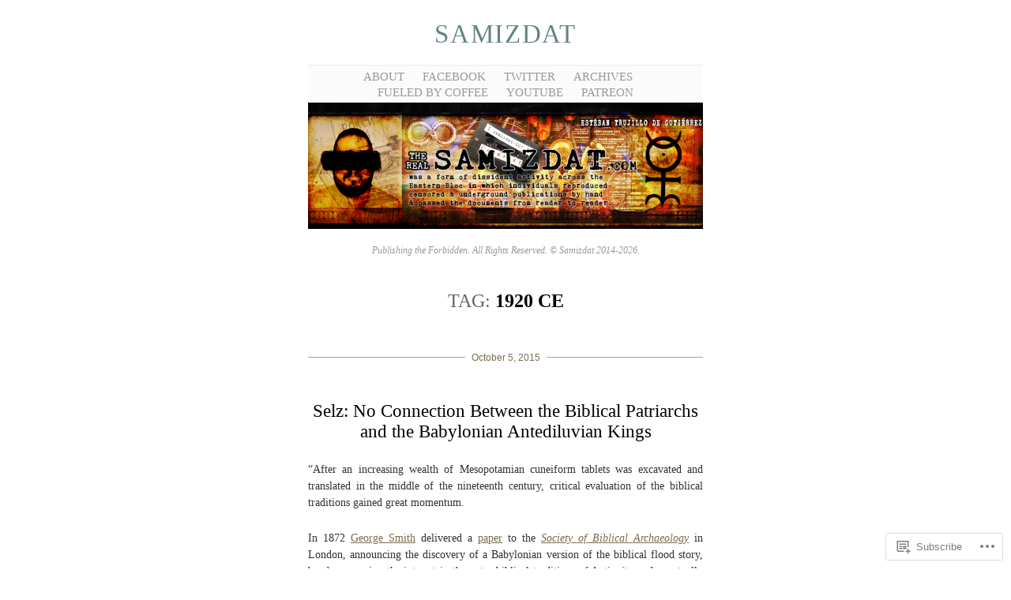

--- FILE ---
content_type: text/html; charset=UTF-8
request_url: https://therealsamizdat.com/tag/1920-ce/
body_size: 178503
content:
<!DOCTYPE html>
<!--[if IE 6]>
<html id="ie6" lang="en">
<![endif]-->
<!--[if IE 7]>
<html id="ie7" lang="en">
<![endif]-->
<!--[if IE 8]>
<html id="ie8" lang="en">
<![endif]-->
<!--[if !(IE 6) & !(IE 7) & !(IE 8)]><!-->
<html lang="en">
<!--<![endif]-->
<head>
	<meta charset="UTF-8" />
	<title>1920 CE | Samizdat</title>

	<link rel="pingback" href="https://therealsamizdat.com/xmlrpc.php" />
	<!--[if lt IE 9]>
		<script src="https://s0.wp.com/wp-content/themes/pub/manifest/js/html5.js?m=1315596887i" type="text/javascript"></script>
	<![endif]-->

	<meta name='robots' content='max-image-preview:large' />
<meta name="google-site-verification" content="OAaa7JgYC3c62xKsIBZuSKtYPQ1st6gdyM1zI-SRzgs" />

<!-- Async WordPress.com Remote Login -->
<script id="wpcom_remote_login_js">
var wpcom_remote_login_extra_auth = '';
function wpcom_remote_login_remove_dom_node_id( element_id ) {
	var dom_node = document.getElementById( element_id );
	if ( dom_node ) { dom_node.parentNode.removeChild( dom_node ); }
}
function wpcom_remote_login_remove_dom_node_classes( class_name ) {
	var dom_nodes = document.querySelectorAll( '.' + class_name );
	for ( var i = 0; i < dom_nodes.length; i++ ) {
		dom_nodes[ i ].parentNode.removeChild( dom_nodes[ i ] );
	}
}
function wpcom_remote_login_final_cleanup() {
	wpcom_remote_login_remove_dom_node_classes( "wpcom_remote_login_msg" );
	wpcom_remote_login_remove_dom_node_id( "wpcom_remote_login_key" );
	wpcom_remote_login_remove_dom_node_id( "wpcom_remote_login_validate" );
	wpcom_remote_login_remove_dom_node_id( "wpcom_remote_login_js" );
	wpcom_remote_login_remove_dom_node_id( "wpcom_request_access_iframe" );
	wpcom_remote_login_remove_dom_node_id( "wpcom_request_access_styles" );
}

// Watch for messages back from the remote login
window.addEventListener( "message", function( e ) {
	if ( e.origin === "https://r-login.wordpress.com" ) {
		var data = {};
		try {
			data = JSON.parse( e.data );
		} catch( e ) {
			wpcom_remote_login_final_cleanup();
			return;
		}

		if ( data.msg === 'LOGIN' ) {
			// Clean up the login check iframe
			wpcom_remote_login_remove_dom_node_id( "wpcom_remote_login_key" );

			var id_regex = new RegExp( /^[0-9]+$/ );
			var token_regex = new RegExp( /^.*|.*|.*$/ );
			if (
				token_regex.test( data.token )
				&& id_regex.test( data.wpcomid )
			) {
				// We have everything we need to ask for a login
				var script = document.createElement( "script" );
				script.setAttribute( "id", "wpcom_remote_login_validate" );
				script.src = '/remote-login.php?wpcom_remote_login=validate'
					+ '&wpcomid=' + data.wpcomid
					+ '&token=' + encodeURIComponent( data.token )
					+ '&host=' + window.location.protocol
					+ '//' + window.location.hostname
					+ '&postid=3229'
					+ '&is_singular=';
				document.body.appendChild( script );
			}

			return;
		}

		// Safari ITP, not logged in, so redirect
		if ( data.msg === 'LOGIN-REDIRECT' ) {
			window.location = 'https://wordpress.com/log-in?redirect_to=' + window.location.href;
			return;
		}

		// Safari ITP, storage access failed, remove the request
		if ( data.msg === 'LOGIN-REMOVE' ) {
			var css_zap = 'html { -webkit-transition: margin-top 1s; transition: margin-top 1s; } /* 9001 */ html { margin-top: 0 !important; } * html body { margin-top: 0 !important; } @media screen and ( max-width: 782px ) { html { margin-top: 0 !important; } * html body { margin-top: 0 !important; } }';
			var style_zap = document.createElement( 'style' );
			style_zap.type = 'text/css';
			style_zap.appendChild( document.createTextNode( css_zap ) );
			document.body.appendChild( style_zap );

			var e = document.getElementById( 'wpcom_request_access_iframe' );
			e.parentNode.removeChild( e );

			document.cookie = 'wordpress_com_login_access=denied; path=/; max-age=31536000';

			return;
		}

		// Safari ITP
		if ( data.msg === 'REQUEST_ACCESS' ) {
			console.log( 'request access: safari' );

			// Check ITP iframe enable/disable knob
			if ( wpcom_remote_login_extra_auth !== 'safari_itp_iframe' ) {
				return;
			}

			// If we are in a "private window" there is no ITP.
			var private_window = false;
			try {
				var opendb = window.openDatabase( null, null, null, null );
			} catch( e ) {
				private_window = true;
			}

			if ( private_window ) {
				console.log( 'private window' );
				return;
			}

			var iframe = document.createElement( 'iframe' );
			iframe.id = 'wpcom_request_access_iframe';
			iframe.setAttribute( 'scrolling', 'no' );
			iframe.setAttribute( 'sandbox', 'allow-storage-access-by-user-activation allow-scripts allow-same-origin allow-top-navigation-by-user-activation' );
			iframe.src = 'https://r-login.wordpress.com/remote-login.php?wpcom_remote_login=request_access&origin=' + encodeURIComponent( data.origin ) + '&wpcomid=' + encodeURIComponent( data.wpcomid );

			var css = 'html { -webkit-transition: margin-top 1s; transition: margin-top 1s; } /* 9001 */ html { margin-top: 46px !important; } * html body { margin-top: 46px !important; } @media screen and ( max-width: 660px ) { html { margin-top: 71px !important; } * html body { margin-top: 71px !important; } #wpcom_request_access_iframe { display: block; height: 71px !important; } } #wpcom_request_access_iframe { border: 0px; height: 46px; position: fixed; top: 0; left: 0; width: 100%; min-width: 100%; z-index: 99999; background: #23282d; } ';

			var style = document.createElement( 'style' );
			style.type = 'text/css';
			style.id = 'wpcom_request_access_styles';
			style.appendChild( document.createTextNode( css ) );
			document.body.appendChild( style );

			document.body.appendChild( iframe );
		}

		if ( data.msg === 'DONE' ) {
			wpcom_remote_login_final_cleanup();
		}
	}
}, false );

// Inject the remote login iframe after the page has had a chance to load
// more critical resources
window.addEventListener( "DOMContentLoaded", function( e ) {
	var iframe = document.createElement( "iframe" );
	iframe.style.display = "none";
	iframe.setAttribute( "scrolling", "no" );
	iframe.setAttribute( "id", "wpcom_remote_login_key" );
	iframe.src = "https://r-login.wordpress.com/remote-login.php"
		+ "?wpcom_remote_login=key"
		+ "&origin=aHR0cHM6Ly90aGVyZWFsc2FtaXpkYXQuY29t"
		+ "&wpcomid=70062450"
		+ "&time=" + Math.floor( Date.now() / 1000 );
	document.body.appendChild( iframe );
}, false );
</script>
<link rel='dns-prefetch' href='//s0.wp.com' />
<link rel="alternate" type="application/rss+xml" title="Samizdat &raquo; Feed" href="https://therealsamizdat.com/feed/" />
<link rel="alternate" type="application/rss+xml" title="Samizdat &raquo; Comments Feed" href="https://therealsamizdat.com/comments/feed/" />
<link rel="alternate" type="application/rss+xml" title="Samizdat &raquo; 1920 CE Tag Feed" href="https://therealsamizdat.com/tag/1920-ce/feed/" />
	<script type="text/javascript">
		/* <![CDATA[ */
		function addLoadEvent(func) {
			var oldonload = window.onload;
			if (typeof window.onload != 'function') {
				window.onload = func;
			} else {
				window.onload = function () {
					oldonload();
					func();
				}
			}
		}
		/* ]]> */
	</script>
	<link crossorigin='anonymous' rel='stylesheet' id='all-css-0-1' href='/_static/??/wp-content/mu-plugins/likes/jetpack-likes.css,/wp-content/mu-plugins/infinity/themes/pub/manifest.css?m=1743883414j&cssminify=yes' type='text/css' media='all' />
<style id='wp-emoji-styles-inline-css'>

	img.wp-smiley, img.emoji {
		display: inline !important;
		border: none !important;
		box-shadow: none !important;
		height: 1em !important;
		width: 1em !important;
		margin: 0 0.07em !important;
		vertical-align: -0.1em !important;
		background: none !important;
		padding: 0 !important;
	}
/*# sourceURL=wp-emoji-styles-inline-css */
</style>
<link crossorigin='anonymous' rel='stylesheet' id='all-css-2-1' href='/wp-content/plugins/gutenberg-core/v22.2.0/build/styles/block-library/style.css?m=1764855221i&cssminify=yes' type='text/css' media='all' />
<style id='wp-block-library-inline-css'>
.has-text-align-justify {
	text-align:justify;
}
.has-text-align-justify{text-align:justify;}

/*# sourceURL=wp-block-library-inline-css */
</style><style id='global-styles-inline-css'>
:root{--wp--preset--aspect-ratio--square: 1;--wp--preset--aspect-ratio--4-3: 4/3;--wp--preset--aspect-ratio--3-4: 3/4;--wp--preset--aspect-ratio--3-2: 3/2;--wp--preset--aspect-ratio--2-3: 2/3;--wp--preset--aspect-ratio--16-9: 16/9;--wp--preset--aspect-ratio--9-16: 9/16;--wp--preset--color--black: #000000;--wp--preset--color--cyan-bluish-gray: #abb8c3;--wp--preset--color--white: #ffffff;--wp--preset--color--pale-pink: #f78da7;--wp--preset--color--vivid-red: #cf2e2e;--wp--preset--color--luminous-vivid-orange: #ff6900;--wp--preset--color--luminous-vivid-amber: #fcb900;--wp--preset--color--light-green-cyan: #7bdcb5;--wp--preset--color--vivid-green-cyan: #00d084;--wp--preset--color--pale-cyan-blue: #8ed1fc;--wp--preset--color--vivid-cyan-blue: #0693e3;--wp--preset--color--vivid-purple: #9b51e0;--wp--preset--gradient--vivid-cyan-blue-to-vivid-purple: linear-gradient(135deg,rgb(6,147,227) 0%,rgb(155,81,224) 100%);--wp--preset--gradient--light-green-cyan-to-vivid-green-cyan: linear-gradient(135deg,rgb(122,220,180) 0%,rgb(0,208,130) 100%);--wp--preset--gradient--luminous-vivid-amber-to-luminous-vivid-orange: linear-gradient(135deg,rgb(252,185,0) 0%,rgb(255,105,0) 100%);--wp--preset--gradient--luminous-vivid-orange-to-vivid-red: linear-gradient(135deg,rgb(255,105,0) 0%,rgb(207,46,46) 100%);--wp--preset--gradient--very-light-gray-to-cyan-bluish-gray: linear-gradient(135deg,rgb(238,238,238) 0%,rgb(169,184,195) 100%);--wp--preset--gradient--cool-to-warm-spectrum: linear-gradient(135deg,rgb(74,234,220) 0%,rgb(151,120,209) 20%,rgb(207,42,186) 40%,rgb(238,44,130) 60%,rgb(251,105,98) 80%,rgb(254,248,76) 100%);--wp--preset--gradient--blush-light-purple: linear-gradient(135deg,rgb(255,206,236) 0%,rgb(152,150,240) 100%);--wp--preset--gradient--blush-bordeaux: linear-gradient(135deg,rgb(254,205,165) 0%,rgb(254,45,45) 50%,rgb(107,0,62) 100%);--wp--preset--gradient--luminous-dusk: linear-gradient(135deg,rgb(255,203,112) 0%,rgb(199,81,192) 50%,rgb(65,88,208) 100%);--wp--preset--gradient--pale-ocean: linear-gradient(135deg,rgb(255,245,203) 0%,rgb(182,227,212) 50%,rgb(51,167,181) 100%);--wp--preset--gradient--electric-grass: linear-gradient(135deg,rgb(202,248,128) 0%,rgb(113,206,126) 100%);--wp--preset--gradient--midnight: linear-gradient(135deg,rgb(2,3,129) 0%,rgb(40,116,252) 100%);--wp--preset--font-size--small: 13px;--wp--preset--font-size--medium: 20px;--wp--preset--font-size--large: 36px;--wp--preset--font-size--x-large: 42px;--wp--preset--font-family--albert-sans: 'Albert Sans', sans-serif;--wp--preset--font-family--alegreya: Alegreya, serif;--wp--preset--font-family--arvo: Arvo, serif;--wp--preset--font-family--bodoni-moda: 'Bodoni Moda', serif;--wp--preset--font-family--bricolage-grotesque: 'Bricolage Grotesque', sans-serif;--wp--preset--font-family--cabin: Cabin, sans-serif;--wp--preset--font-family--chivo: Chivo, sans-serif;--wp--preset--font-family--commissioner: Commissioner, sans-serif;--wp--preset--font-family--cormorant: Cormorant, serif;--wp--preset--font-family--courier-prime: 'Courier Prime', monospace;--wp--preset--font-family--crimson-pro: 'Crimson Pro', serif;--wp--preset--font-family--dm-mono: 'DM Mono', monospace;--wp--preset--font-family--dm-sans: 'DM Sans', sans-serif;--wp--preset--font-family--dm-serif-display: 'DM Serif Display', serif;--wp--preset--font-family--domine: Domine, serif;--wp--preset--font-family--eb-garamond: 'EB Garamond', serif;--wp--preset--font-family--epilogue: Epilogue, sans-serif;--wp--preset--font-family--fahkwang: Fahkwang, sans-serif;--wp--preset--font-family--figtree: Figtree, sans-serif;--wp--preset--font-family--fira-sans: 'Fira Sans', sans-serif;--wp--preset--font-family--fjalla-one: 'Fjalla One', sans-serif;--wp--preset--font-family--fraunces: Fraunces, serif;--wp--preset--font-family--gabarito: Gabarito, system-ui;--wp--preset--font-family--ibm-plex-mono: 'IBM Plex Mono', monospace;--wp--preset--font-family--ibm-plex-sans: 'IBM Plex Sans', sans-serif;--wp--preset--font-family--ibarra-real-nova: 'Ibarra Real Nova', serif;--wp--preset--font-family--instrument-serif: 'Instrument Serif', serif;--wp--preset--font-family--inter: Inter, sans-serif;--wp--preset--font-family--josefin-sans: 'Josefin Sans', sans-serif;--wp--preset--font-family--jost: Jost, sans-serif;--wp--preset--font-family--libre-baskerville: 'Libre Baskerville', serif;--wp--preset--font-family--libre-franklin: 'Libre Franklin', sans-serif;--wp--preset--font-family--literata: Literata, serif;--wp--preset--font-family--lora: Lora, serif;--wp--preset--font-family--merriweather: Merriweather, serif;--wp--preset--font-family--montserrat: Montserrat, sans-serif;--wp--preset--font-family--newsreader: Newsreader, serif;--wp--preset--font-family--noto-sans-mono: 'Noto Sans Mono', sans-serif;--wp--preset--font-family--nunito: Nunito, sans-serif;--wp--preset--font-family--open-sans: 'Open Sans', sans-serif;--wp--preset--font-family--overpass: Overpass, sans-serif;--wp--preset--font-family--pt-serif: 'PT Serif', serif;--wp--preset--font-family--petrona: Petrona, serif;--wp--preset--font-family--piazzolla: Piazzolla, serif;--wp--preset--font-family--playfair-display: 'Playfair Display', serif;--wp--preset--font-family--plus-jakarta-sans: 'Plus Jakarta Sans', sans-serif;--wp--preset--font-family--poppins: Poppins, sans-serif;--wp--preset--font-family--raleway: Raleway, sans-serif;--wp--preset--font-family--roboto: Roboto, sans-serif;--wp--preset--font-family--roboto-slab: 'Roboto Slab', serif;--wp--preset--font-family--rubik: Rubik, sans-serif;--wp--preset--font-family--rufina: Rufina, serif;--wp--preset--font-family--sora: Sora, sans-serif;--wp--preset--font-family--source-sans-3: 'Source Sans 3', sans-serif;--wp--preset--font-family--source-serif-4: 'Source Serif 4', serif;--wp--preset--font-family--space-mono: 'Space Mono', monospace;--wp--preset--font-family--syne: Syne, sans-serif;--wp--preset--font-family--texturina: Texturina, serif;--wp--preset--font-family--urbanist: Urbanist, sans-serif;--wp--preset--font-family--work-sans: 'Work Sans', sans-serif;--wp--preset--spacing--20: 0.44rem;--wp--preset--spacing--30: 0.67rem;--wp--preset--spacing--40: 1rem;--wp--preset--spacing--50: 1.5rem;--wp--preset--spacing--60: 2.25rem;--wp--preset--spacing--70: 3.38rem;--wp--preset--spacing--80: 5.06rem;--wp--preset--shadow--natural: 6px 6px 9px rgba(0, 0, 0, 0.2);--wp--preset--shadow--deep: 12px 12px 50px rgba(0, 0, 0, 0.4);--wp--preset--shadow--sharp: 6px 6px 0px rgba(0, 0, 0, 0.2);--wp--preset--shadow--outlined: 6px 6px 0px -3px rgb(255, 255, 255), 6px 6px rgb(0, 0, 0);--wp--preset--shadow--crisp: 6px 6px 0px rgb(0, 0, 0);}:where(.is-layout-flex){gap: 0.5em;}:where(.is-layout-grid){gap: 0.5em;}body .is-layout-flex{display: flex;}.is-layout-flex{flex-wrap: wrap;align-items: center;}.is-layout-flex > :is(*, div){margin: 0;}body .is-layout-grid{display: grid;}.is-layout-grid > :is(*, div){margin: 0;}:where(.wp-block-columns.is-layout-flex){gap: 2em;}:where(.wp-block-columns.is-layout-grid){gap: 2em;}:where(.wp-block-post-template.is-layout-flex){gap: 1.25em;}:where(.wp-block-post-template.is-layout-grid){gap: 1.25em;}.has-black-color{color: var(--wp--preset--color--black) !important;}.has-cyan-bluish-gray-color{color: var(--wp--preset--color--cyan-bluish-gray) !important;}.has-white-color{color: var(--wp--preset--color--white) !important;}.has-pale-pink-color{color: var(--wp--preset--color--pale-pink) !important;}.has-vivid-red-color{color: var(--wp--preset--color--vivid-red) !important;}.has-luminous-vivid-orange-color{color: var(--wp--preset--color--luminous-vivid-orange) !important;}.has-luminous-vivid-amber-color{color: var(--wp--preset--color--luminous-vivid-amber) !important;}.has-light-green-cyan-color{color: var(--wp--preset--color--light-green-cyan) !important;}.has-vivid-green-cyan-color{color: var(--wp--preset--color--vivid-green-cyan) !important;}.has-pale-cyan-blue-color{color: var(--wp--preset--color--pale-cyan-blue) !important;}.has-vivid-cyan-blue-color{color: var(--wp--preset--color--vivid-cyan-blue) !important;}.has-vivid-purple-color{color: var(--wp--preset--color--vivid-purple) !important;}.has-black-background-color{background-color: var(--wp--preset--color--black) !important;}.has-cyan-bluish-gray-background-color{background-color: var(--wp--preset--color--cyan-bluish-gray) !important;}.has-white-background-color{background-color: var(--wp--preset--color--white) !important;}.has-pale-pink-background-color{background-color: var(--wp--preset--color--pale-pink) !important;}.has-vivid-red-background-color{background-color: var(--wp--preset--color--vivid-red) !important;}.has-luminous-vivid-orange-background-color{background-color: var(--wp--preset--color--luminous-vivid-orange) !important;}.has-luminous-vivid-amber-background-color{background-color: var(--wp--preset--color--luminous-vivid-amber) !important;}.has-light-green-cyan-background-color{background-color: var(--wp--preset--color--light-green-cyan) !important;}.has-vivid-green-cyan-background-color{background-color: var(--wp--preset--color--vivid-green-cyan) !important;}.has-pale-cyan-blue-background-color{background-color: var(--wp--preset--color--pale-cyan-blue) !important;}.has-vivid-cyan-blue-background-color{background-color: var(--wp--preset--color--vivid-cyan-blue) !important;}.has-vivid-purple-background-color{background-color: var(--wp--preset--color--vivid-purple) !important;}.has-black-border-color{border-color: var(--wp--preset--color--black) !important;}.has-cyan-bluish-gray-border-color{border-color: var(--wp--preset--color--cyan-bluish-gray) !important;}.has-white-border-color{border-color: var(--wp--preset--color--white) !important;}.has-pale-pink-border-color{border-color: var(--wp--preset--color--pale-pink) !important;}.has-vivid-red-border-color{border-color: var(--wp--preset--color--vivid-red) !important;}.has-luminous-vivid-orange-border-color{border-color: var(--wp--preset--color--luminous-vivid-orange) !important;}.has-luminous-vivid-amber-border-color{border-color: var(--wp--preset--color--luminous-vivid-amber) !important;}.has-light-green-cyan-border-color{border-color: var(--wp--preset--color--light-green-cyan) !important;}.has-vivid-green-cyan-border-color{border-color: var(--wp--preset--color--vivid-green-cyan) !important;}.has-pale-cyan-blue-border-color{border-color: var(--wp--preset--color--pale-cyan-blue) !important;}.has-vivid-cyan-blue-border-color{border-color: var(--wp--preset--color--vivid-cyan-blue) !important;}.has-vivid-purple-border-color{border-color: var(--wp--preset--color--vivid-purple) !important;}.has-vivid-cyan-blue-to-vivid-purple-gradient-background{background: var(--wp--preset--gradient--vivid-cyan-blue-to-vivid-purple) !important;}.has-light-green-cyan-to-vivid-green-cyan-gradient-background{background: var(--wp--preset--gradient--light-green-cyan-to-vivid-green-cyan) !important;}.has-luminous-vivid-amber-to-luminous-vivid-orange-gradient-background{background: var(--wp--preset--gradient--luminous-vivid-amber-to-luminous-vivid-orange) !important;}.has-luminous-vivid-orange-to-vivid-red-gradient-background{background: var(--wp--preset--gradient--luminous-vivid-orange-to-vivid-red) !important;}.has-very-light-gray-to-cyan-bluish-gray-gradient-background{background: var(--wp--preset--gradient--very-light-gray-to-cyan-bluish-gray) !important;}.has-cool-to-warm-spectrum-gradient-background{background: var(--wp--preset--gradient--cool-to-warm-spectrum) !important;}.has-blush-light-purple-gradient-background{background: var(--wp--preset--gradient--blush-light-purple) !important;}.has-blush-bordeaux-gradient-background{background: var(--wp--preset--gradient--blush-bordeaux) !important;}.has-luminous-dusk-gradient-background{background: var(--wp--preset--gradient--luminous-dusk) !important;}.has-pale-ocean-gradient-background{background: var(--wp--preset--gradient--pale-ocean) !important;}.has-electric-grass-gradient-background{background: var(--wp--preset--gradient--electric-grass) !important;}.has-midnight-gradient-background{background: var(--wp--preset--gradient--midnight) !important;}.has-small-font-size{font-size: var(--wp--preset--font-size--small) !important;}.has-medium-font-size{font-size: var(--wp--preset--font-size--medium) !important;}.has-large-font-size{font-size: var(--wp--preset--font-size--large) !important;}.has-x-large-font-size{font-size: var(--wp--preset--font-size--x-large) !important;}.has-albert-sans-font-family{font-family: var(--wp--preset--font-family--albert-sans) !important;}.has-alegreya-font-family{font-family: var(--wp--preset--font-family--alegreya) !important;}.has-arvo-font-family{font-family: var(--wp--preset--font-family--arvo) !important;}.has-bodoni-moda-font-family{font-family: var(--wp--preset--font-family--bodoni-moda) !important;}.has-bricolage-grotesque-font-family{font-family: var(--wp--preset--font-family--bricolage-grotesque) !important;}.has-cabin-font-family{font-family: var(--wp--preset--font-family--cabin) !important;}.has-chivo-font-family{font-family: var(--wp--preset--font-family--chivo) !important;}.has-commissioner-font-family{font-family: var(--wp--preset--font-family--commissioner) !important;}.has-cormorant-font-family{font-family: var(--wp--preset--font-family--cormorant) !important;}.has-courier-prime-font-family{font-family: var(--wp--preset--font-family--courier-prime) !important;}.has-crimson-pro-font-family{font-family: var(--wp--preset--font-family--crimson-pro) !important;}.has-dm-mono-font-family{font-family: var(--wp--preset--font-family--dm-mono) !important;}.has-dm-sans-font-family{font-family: var(--wp--preset--font-family--dm-sans) !important;}.has-dm-serif-display-font-family{font-family: var(--wp--preset--font-family--dm-serif-display) !important;}.has-domine-font-family{font-family: var(--wp--preset--font-family--domine) !important;}.has-eb-garamond-font-family{font-family: var(--wp--preset--font-family--eb-garamond) !important;}.has-epilogue-font-family{font-family: var(--wp--preset--font-family--epilogue) !important;}.has-fahkwang-font-family{font-family: var(--wp--preset--font-family--fahkwang) !important;}.has-figtree-font-family{font-family: var(--wp--preset--font-family--figtree) !important;}.has-fira-sans-font-family{font-family: var(--wp--preset--font-family--fira-sans) !important;}.has-fjalla-one-font-family{font-family: var(--wp--preset--font-family--fjalla-one) !important;}.has-fraunces-font-family{font-family: var(--wp--preset--font-family--fraunces) !important;}.has-gabarito-font-family{font-family: var(--wp--preset--font-family--gabarito) !important;}.has-ibm-plex-mono-font-family{font-family: var(--wp--preset--font-family--ibm-plex-mono) !important;}.has-ibm-plex-sans-font-family{font-family: var(--wp--preset--font-family--ibm-plex-sans) !important;}.has-ibarra-real-nova-font-family{font-family: var(--wp--preset--font-family--ibarra-real-nova) !important;}.has-instrument-serif-font-family{font-family: var(--wp--preset--font-family--instrument-serif) !important;}.has-inter-font-family{font-family: var(--wp--preset--font-family--inter) !important;}.has-josefin-sans-font-family{font-family: var(--wp--preset--font-family--josefin-sans) !important;}.has-jost-font-family{font-family: var(--wp--preset--font-family--jost) !important;}.has-libre-baskerville-font-family{font-family: var(--wp--preset--font-family--libre-baskerville) !important;}.has-libre-franklin-font-family{font-family: var(--wp--preset--font-family--libre-franklin) !important;}.has-literata-font-family{font-family: var(--wp--preset--font-family--literata) !important;}.has-lora-font-family{font-family: var(--wp--preset--font-family--lora) !important;}.has-merriweather-font-family{font-family: var(--wp--preset--font-family--merriweather) !important;}.has-montserrat-font-family{font-family: var(--wp--preset--font-family--montserrat) !important;}.has-newsreader-font-family{font-family: var(--wp--preset--font-family--newsreader) !important;}.has-noto-sans-mono-font-family{font-family: var(--wp--preset--font-family--noto-sans-mono) !important;}.has-nunito-font-family{font-family: var(--wp--preset--font-family--nunito) !important;}.has-open-sans-font-family{font-family: var(--wp--preset--font-family--open-sans) !important;}.has-overpass-font-family{font-family: var(--wp--preset--font-family--overpass) !important;}.has-pt-serif-font-family{font-family: var(--wp--preset--font-family--pt-serif) !important;}.has-petrona-font-family{font-family: var(--wp--preset--font-family--petrona) !important;}.has-piazzolla-font-family{font-family: var(--wp--preset--font-family--piazzolla) !important;}.has-playfair-display-font-family{font-family: var(--wp--preset--font-family--playfair-display) !important;}.has-plus-jakarta-sans-font-family{font-family: var(--wp--preset--font-family--plus-jakarta-sans) !important;}.has-poppins-font-family{font-family: var(--wp--preset--font-family--poppins) !important;}.has-raleway-font-family{font-family: var(--wp--preset--font-family--raleway) !important;}.has-roboto-font-family{font-family: var(--wp--preset--font-family--roboto) !important;}.has-roboto-slab-font-family{font-family: var(--wp--preset--font-family--roboto-slab) !important;}.has-rubik-font-family{font-family: var(--wp--preset--font-family--rubik) !important;}.has-rufina-font-family{font-family: var(--wp--preset--font-family--rufina) !important;}.has-sora-font-family{font-family: var(--wp--preset--font-family--sora) !important;}.has-source-sans-3-font-family{font-family: var(--wp--preset--font-family--source-sans-3) !important;}.has-source-serif-4-font-family{font-family: var(--wp--preset--font-family--source-serif-4) !important;}.has-space-mono-font-family{font-family: var(--wp--preset--font-family--space-mono) !important;}.has-syne-font-family{font-family: var(--wp--preset--font-family--syne) !important;}.has-texturina-font-family{font-family: var(--wp--preset--font-family--texturina) !important;}.has-urbanist-font-family{font-family: var(--wp--preset--font-family--urbanist) !important;}.has-work-sans-font-family{font-family: var(--wp--preset--font-family--work-sans) !important;}
/*# sourceURL=global-styles-inline-css */
</style>

<style id='classic-theme-styles-inline-css'>
/*! This file is auto-generated */
.wp-block-button__link{color:#fff;background-color:#32373c;border-radius:9999px;box-shadow:none;text-decoration:none;padding:calc(.667em + 2px) calc(1.333em + 2px);font-size:1.125em}.wp-block-file__button{background:#32373c;color:#fff;text-decoration:none}
/*# sourceURL=/wp-includes/css/classic-themes.min.css */
</style>
<link crossorigin='anonymous' rel='stylesheet' id='all-css-4-1' href='/_static/??-eJx9jsEKwjAQRH/IzRJbtB7Eb2nSVaPZdOkmLf69EaEKgpc5DO8Ng4uAH1OmlFFiuYSk6EcXR39X3BrbGQsaWCLBRLNpcQiaVwI0PyIZr7rBryEu8NmaqPYsfX4RTEPoKRJX7J+2SHXAOZlIFWpyKAz5WkX98d41SnHIfQpnqg/XYyc+2n1rd4emabrbE15CV6w=&cssminify=yes' type='text/css' media='all' />
<link crossorigin='anonymous' rel='stylesheet' id='all-css-6-1' href='/_static/??-eJzTLy/QTc7PK0nNK9HPLdUtyClNz8wr1i9KTcrJTwcy0/WTi5G5ekCujj52Temp+bo5+cmJJZn5eSgc3bScxMwikFb7XFtDE1NLExMLc0OTLACohS2q&cssminify=yes' type='text/css' media='all' />
<link crossorigin='anonymous' rel='stylesheet' id='print-css-7-1' href='/wp-content/mu-plugins/global-print/global-print.css?m=1465851035i&cssminify=yes' type='text/css' media='print' />
<style id='jetpack-global-styles-frontend-style-inline-css'>
:root { --font-headings: unset; --font-base: unset; --font-headings-default: -apple-system,BlinkMacSystemFont,"Segoe UI",Roboto,Oxygen-Sans,Ubuntu,Cantarell,"Helvetica Neue",sans-serif; --font-base-default: -apple-system,BlinkMacSystemFont,"Segoe UI",Roboto,Oxygen-Sans,Ubuntu,Cantarell,"Helvetica Neue",sans-serif;}
/*# sourceURL=jetpack-global-styles-frontend-style-inline-css */
</style>
<link crossorigin='anonymous' rel='stylesheet' id='all-css-10-1' href='/_static/??-eJyNjcsKAjEMRX/IGtQZBxfip0hMS9sxTYppGfx7H7gRN+7ugcs5sFRHKi1Ig9Jd5R6zGMyhVaTrh8G6QFHfORhYwlvw6P39PbPENZmt4G/ROQuBKWVkxxrVvuBH1lIoz2waILJekF+HUzlupnG3nQ77YZwfuRJIaQ==&cssminify=yes' type='text/css' media='all' />
<script type="text/javascript" id="wpcom-actionbar-placeholder-js-extra">
/* <![CDATA[ */
var actionbardata = {"siteID":"70062450","postID":"0","siteURL":"https://therealsamizdat.com","xhrURL":"https://therealsamizdat.com/wp-admin/admin-ajax.php","nonce":"9977ddb814","isLoggedIn":"","statusMessage":"","subsEmailDefault":"instantly","proxyScriptUrl":"https://s0.wp.com/wp-content/js/wpcom-proxy-request.js?m=1513050504i&amp;ver=20211021","i18n":{"followedText":"New posts from this site will now appear in your \u003Ca href=\"https://wordpress.com/reader\"\u003EReader\u003C/a\u003E","foldBar":"Collapse this bar","unfoldBar":"Expand this bar","shortLinkCopied":"Shortlink copied to clipboard."}};
//# sourceURL=wpcom-actionbar-placeholder-js-extra
/* ]]> */
</script>
<script type="text/javascript" id="jetpack-mu-wpcom-settings-js-before">
/* <![CDATA[ */
var JETPACK_MU_WPCOM_SETTINGS = {"assetsUrl":"https://s0.wp.com/wp-content/mu-plugins/jetpack-mu-wpcom-plugin/sun/jetpack_vendor/automattic/jetpack-mu-wpcom/src/build/"};
//# sourceURL=jetpack-mu-wpcom-settings-js-before
/* ]]> */
</script>
<script crossorigin='anonymous' type='text/javascript'  src='/wp-content/js/rlt-proxy.js?m=1720530689i'></script>
<script type="text/javascript" id="rlt-proxy-js-after">
/* <![CDATA[ */
	rltInitialize( {"token":null,"iframeOrigins":["https:\/\/widgets.wp.com"]} );
//# sourceURL=rlt-proxy-js-after
/* ]]> */
</script>
<link rel="EditURI" type="application/rsd+xml" title="RSD" href="https://ma91c1an.wordpress.com/xmlrpc.php?rsd" />
<meta name="generator" content="WordPress.com" />

<!-- Jetpack Open Graph Tags -->
<meta property="og:type" content="website" />
<meta property="og:title" content="1920 CE &#8211; Samizdat" />
<meta property="og:url" content="https://therealsamizdat.com/tag/1920-ce/" />
<meta property="og:site_name" content="Samizdat" />
<meta property="og:image" content="https://therealsamizdat.com/wp-content/uploads/2020/01/cropped-d73a24cf-d16f-471d-a230-af533f194452.jpeg?w=200" />
<meta property="og:image:width" content="200" />
<meta property="og:image:height" content="200" />
<meta property="og:image:alt" content="" />
<meta property="og:locale" content="en_US" />
<meta name="twitter:creator" content="@therealsamizdat" />
<meta name="twitter:site" content="@therealsamizdat" />

<!-- End Jetpack Open Graph Tags -->
<link rel='openid.server' href='https://therealsamizdat.com/?openidserver=1' />
<link rel='openid.delegate' href='https://therealsamizdat.com/' />
<link rel="search" type="application/opensearchdescription+xml" href="https://therealsamizdat.com/osd.xml" title="Samizdat" />
<link rel="search" type="application/opensearchdescription+xml" href="https://s1.wp.com/opensearch.xml" title="WordPress.com" />
		<style type="text/css">
			.recentcomments a {
				display: inline !important;
				padding: 0 !important;
				margin: 0 !important;
			}

			table.recentcommentsavatartop img.avatar, table.recentcommentsavatarend img.avatar {
				border: 0px;
				margin: 0;
			}

			table.recentcommentsavatartop a, table.recentcommentsavatarend a {
				border: 0px !important;
				background-color: transparent !important;
			}

			td.recentcommentsavatarend, td.recentcommentsavatartop {
				padding: 0px 0px 1px 0px;
				margin: 0px;
			}

			td.recentcommentstextend {
				border: none !important;
				padding: 0px 0px 2px 10px;
			}

			.rtl td.recentcommentstextend {
				padding: 0px 10px 2px 0px;
			}

			td.recentcommentstexttop {
				border: none;
				padding: 0px 0px 0px 10px;
			}

			.rtl td.recentcommentstexttop {
				padding: 0px 10px 0px 0px;
			}
		</style>
		<meta name="description" content="Posts about 1920 CE written by Estéban Trujillo de Gutiérrez" />
<style type="text/css" id="custom-colors-css">#site-wrapper {
	border-style: solid;
	border-width: 0 2px;
	padding: 15px 120px;
}
#footer {
	border-left: 2px solid;
	border-right: 2px solid;
	margin-top: 0;
	padding: 30px 120px;
}
#wpstats {
	margin-bottom: 0;
	margin-top: -10px;
}
#footer { border-top-color: #000000;}
#footer { border-top-color: rgba( 0, 0, 0, 0.1 );}
#infinite-handle span { background-color: #333333;}
#site-wrapper { background-color: #ffffff;}
#footer { background-color: #ffffff;}
input[type=submit],#core-content #respond #comment-submit { color: #000000;}
#infinite-handle span { color: #000000;}
#infinite-handle span::before { color: #ffffff;}
#infinite-handle span::before { color: rgba( 255, 255, 255, 0.4 );}
body { background-color: #fff;}
body { background-color: rgba( 255, 255, 255, 0.2 );}
#site-wrapper { border-color: #fff;}
#footer { border-left-color: #fff;}
#footer { border-right-color: #fff;}
h1 a:link, h1 a:visited, h1 a:hover, h1 a:active { color: #648285;}
input[type=submit],#core-content #respond #comment-submit { background-color: #8ea7aa;}
input[type=submit],#core-content #respond #comment-submit { background: #697d80;}
input[type=submit],#core-content #respond #comment-submit { border-color: #526264;}
input[type=submit]:hover,input[type=submit]:focus,#core-content #respond #comment-submit:hover { background-color: #526264;}
a:link,a:visited { color: #7A6C51;}
h5.post-date { border-bottom-color: #9c8a6a;}
h5.post-date { border-bottom-color: rgba( 156, 138, 106, 0.8 );}
.format-status .post-content { background-color: #9c8a6a;}
.format-status .post-content { background-color: rgba( 156, 138, 106, 0.05 );}
html, body, div, span, applet, object, iframe, h1, h2, h3, h4, h5, h6, p, blockquote, pre, a, abbr, acronym, address, big, cite, code, del, dfn, em, font, img, ins, kbd, q, s, samp, small, strike, strong, sub, sup, tt, var, b, u, i, center, dl, dt, dd, ol, ul, li, fieldset, form, label, legend, table, caption, tbody, tfoot, thead, tr, th, td { border-color: #000000;}
h3 a:link, h3 a:visited, h2, .entry-content strong, h2.archive-title strong { color: #000000;}
</style>
<link rel="icon" href="https://therealsamizdat.com/wp-content/uploads/2020/01/cropped-d73a24cf-d16f-471d-a230-af533f194452.jpeg?w=32" sizes="32x32" />
<link rel="icon" href="https://therealsamizdat.com/wp-content/uploads/2020/01/cropped-d73a24cf-d16f-471d-a230-af533f194452.jpeg?w=192" sizes="192x192" />
<link rel="apple-touch-icon" href="https://therealsamizdat.com/wp-content/uploads/2020/01/cropped-d73a24cf-d16f-471d-a230-af533f194452.jpeg?w=180" />
<meta name="msapplication-TileImage" content="https://therealsamizdat.com/wp-content/uploads/2020/01/cropped-d73a24cf-d16f-471d-a230-af533f194452.jpeg?w=270" />
			<link rel="stylesheet" id="custom-css-css" type="text/css" href="https://s0.wp.com/?custom-css=1&#038;csblog=4JYrw&#038;cscache=6&#038;csrev=9" />
			<!-- Jetpack Google Analytics -->
			<script type='text/javascript'>
				var _gaq = _gaq || [];
				_gaq.push(['_setAccount', 'UA-158102911-1']);
_gaq.push(['_trackPageview']);
				(function() {
					var ga = document.createElement('script'); ga.type = 'text/javascript'; ga.async = true;
					ga.src = ('https:' === document.location.protocol ? 'https://ssl' : 'http://www') + '.google-analytics.com/ga.js';
					var s = document.getElementsByTagName('script')[0]; s.parentNode.insertBefore(ga, s);
				})();
			</script>
			<!-- End Jetpack Google Analytics -->
<link crossorigin='anonymous' rel='stylesheet' id='all-css-2-3' href='/_static/??-eJyNjM0KgzAQBl9I/ag/lR6KjyK6LhJNNsHN4uuXQuvZ4wzD4EwlRcksGcHK5G11otg4p4n2H0NNMDohzD7SrtDTJT4qUi1wexDiYp4VNB3RlP3V/MX3N4T3o++aun892277AK5vOq4=&cssminify=yes' type='text/css' media='all' />
</head>

<body class="archive tag tag-1920-ce tag-339629678 wp-theme-pubmanifest customizer-styles-applied jetpack-reblog-enabled custom-colors">

<div id="site-wrapper">
	<h1 class="vcard author" id="site-title"><a href="https://therealsamizdat.com/" title="Home" class="fn">Samizdat</a></h1>
	<nav id="main-nav">
		<ul id="menu-about" class="menu"><li id="menu-item-1620" class="menu-item menu-item-type-post_type menu-item-object-page menu-item-1620"><a href="https://therealsamizdat.com/about-samizdat/">About</a></li>
<li id="menu-item-1612" class="menu-item menu-item-type-custom menu-item-object-custom menu-item-1612"><a href="https://www.facebook.com/pages/Samizdat/649363645184870?ref=hl">Facebook</a></li>
<li id="menu-item-1613" class="menu-item menu-item-type-custom menu-item-object-custom menu-item-1613"><a href="http://www.twitter.com/therealsamizdat">Twitter</a></li>
<li id="menu-item-2320" class="menu-item menu-item-type-post_type menu-item-object-page menu-item-2320"><a href="https://therealsamizdat.com/archives/">Archives</a></li>
<li id="menu-item-9080" class="menu-item menu-item-type-post_type menu-item-object-page menu-item-9080"><a href="https://therealsamizdat.com/fueled-by-coffee/">Fueled by Coffee</a></li>
<li id="menu-item-9098" class="menu-item menu-item-type-post_type menu-item-object-page menu-item-9098"><a href="https://therealsamizdat.com/youtube/">YouTube</a></li>
<li id="menu-item-9122" class="menu-item menu-item-type-post_type menu-item-object-page menu-item-9122"><a href="https://therealsamizdat.com/patreon/">Patreon</a></li>
</ul>	</nav>
		<div id="header-image">
		<a href="https://therealsamizdat.com/" title="Home"><img src="https://therealsamizdat.com/wp-content/uploads/2022/02/cropped-bump-ahead-samizdat-monas-ouroboros-2021-november-8.png" width="500" height="160" alt="" /></a>
	</div>
		<div id="site-description">
		Publishing the Forbidden. All Rights Reserved. © Samizdat 2014-2026.	</div>

		<h2 class="archive-title">Tag: <strong>1920 CE</strong></h2>

	
	<div id="core-content" class="hfeed">

	
				
			
<div class="post-3229 post type-post status-publish format-standard hentry category-1594-ce category-1660-ce category-1664-ce category-1665-ce category-1753-bce category-1763-bce category-1872-ce category-1380222 category-1099679 category-1902-ce category-1903-ce category-1920-ce category-486116 category-1921-ce category-407563 category-1924-ce category-1925-ce category-1969-ce category-1973-ce category-a-new-fragment-from-a-list-of-antediluvian-kings-and-maruks-chariot category-a-deimel category-a-r-millard category-ashmolean-museum category-atrahasis-2 category-atrahasis-the-babylonian-story-of-the-flood category-babel-und-bibel category-babel-bibel-streit category-babylonia category-babyloniaca category-berlin category-berossos category-brill category-cuneiform category-deutsche-verlagsanstalt category-die-altbabylonischen-vor-und-nach-sintflutlichen-konige-nach-neuen-quellen category-die-babylonische-und-biblische-uberlieferung-bezuglich-der-vorsintflutlichen-urvater category-die-keilinschriften-und-das-alte-testament category-e-schrader category-enuma-elish-2 category-epic-of-creation category-f-delitzsch category-flood category-george-smith category-h-winckler category-h-zimmern category-hinrichs category-inv-7306 category-isin category-josephus category-leiden category-leipzig category-london category-louvre category-louvre-museum category-m-a-beek category-mesopotamia category-nicolas-poussin category-noah category-orientalia category-oxford-university-press category-pater-anton-deimel category-richelieu category-rome category-s-langdon category-society-of-biblical-archaeology category-studia-francisci-scholten-memoriae-dicata category-stuttgart category-suen-magir category-sumeria category-sumerian-king-list category-symbolae-biblicae-et-mesopotamicae-francisco-mario-theodoro-de-liagre-bohl-dedicatae category-the-chaldean-account-of-genesis category-the-deluge category-the-flood category-the-yorck-project category-urkonige-und-uroffenbarung category-urvater category-utnapishtim category-w-g-lambert category-weld-blundell category-weld-blundell-prism category-winter category-zdmg category-zimmern category-ziusudra tag-1594-ce tag-1660-ce tag-1664-ce tag-1665-ce tag-1753-bce tag-1763-bce tag-1872-ce tag-1380222 tag-1099679 tag-1902-ce tag-1903-ce tag-1920-ce tag-486116 tag-1921-ce tag-407563 tag-19245-ce tag-1925-ce tag-1969-ce tag-1973-ce tag-a-new-fragment-from-a-list-of-antediluvian-kings-and-maruks-chariot tag-a-deimel tag-a-r-millard tag-ashmolean-museum tag-atrahasis tag-atrahasis-the-babylonian-story-of-the-flood tag-babel-und-bibel tag-babel-bibel-streit tag-babylonia tag-babyloniaca tag-berlin tag-berossos tag-brill tag-cuneiform tag-deutsche-verlagsanstalt tag-die-altbabylonischen-vor-und-nach-sintflutlichen-konige-nach-neuen-quellen tag-die-babylonische-und-biblische-uberlieferung-bezuglich-der-vorsintflutlichen-urvater tag-die-grose-tauschung-kritische-betrachtungen-zu-den-alttestamentlichen-berichten-uber-israels-eindringen-in-kanaan tag-die-keilinschriften-und-das-alte-testament tag-e-schrader tag-enuma-elish tag-epic-of-creation tag-f-delitzsch tag-flood tag-george-smith tag-h-winckler tag-h-zimmern tag-hinrichs tag-inv-7306 tag-isin tag-josephus tag-leiden tag-leipzig tag-london tag-louvre-museum tag-m-a-beek tag-mesopotamia tag-nicolas-poussin tag-noah tag-orientalia tag-oxford-university-press tag-pater-anton-deimel tag-richelieu tag-rome tag-s-langdon tag-society-of-biblical-archaeology tag-studia-francisci-scholten-memoriae-dicata tag-stuttgart tag-suen-magir tag-sumeria tag-sumerian-king-list tag-symbolae-biblicae-et-mesopotamicae-francisco-mario-theodoro-de-liagre-bohl-dedicatae tag-the-chaldean-account-of-genesis tag-the-deluge tag-the-flood tag-the-yorck-project tag-urkonige-und-uroffenbarung tag-urvater tag-utnapishtim tag-w-g-lambert tag-weld-blundell tag-weld-blundell-prism tag-winter tag-zdmg tag-zimmern tag-ziusudra" id="post-3229">
			<h5 class="post-date"><abbr class="published">
				<a href="https://therealsamizdat.com/2015/10/05/selz-no-connection-between-the-biblical-patriarchs-and-the-babylonian-antediluvian-kings/">October 5, 2015</a></abbr></h5>
		<div class="post-content">
		<h3 class="entry-title"><a href="https://therealsamizdat.com/2015/10/05/selz-no-connection-between-the-biblical-patriarchs-and-the-babylonian-antediluvian-kings/" rel="bookmark">Selz: No Connection Between the Biblical Patriarchs and the Babylonian Antediluvian&nbsp;Kings</a></h3>		
		<div class="entry-content">
			<div class="page" title="Page 20">
<div class="layoutArea">
<div class="column">
<p style="text-align:justify;">&#8220;After an increasing wealth of Mesopotamian cuneiform tablets was excavated and translated in the middle of the nineteenth century, critical evaluation of the biblical traditions gained great momentum.</p>
<p style="text-align:justify;">In 1872 <a href="https://en.wikipedia.org/wiki/George_Smith_(Assyriologist)" target="_blank">George Smith</a> delivered a <a href="https://www.google.co.th/url?sa=t&amp;rct=j&amp;q=&amp;esrc=s&amp;source=web&amp;cd=3&amp;ved=0CCsQFjACahUKEwjjndT-x6nIAhWIHY4KHfhGDV0&amp;url=http%3A%2F%2Fwww.telegraph.co.uk%2Fhistory%2F10321147%2FThe-tragic-tale-of-George-Smith-and-Gilgamesh.html&amp;usg=AFQjCNGp3RpsXBciCkAgjuPLjqjepI2hCQ&amp;sig2=XToMNpqQ-bL4-F1BT6OkeQ" target="_blank">paper</a> to the<em> <a href="https://en.wikipedia.org/wiki/Society_of_Biblical_Archaeology" target="_blank">Society of Biblical Archaeology</a></em> in London, announcing the discovery of a Babylonian version of the biblical flood story, hereby renewing the interest in the extra-biblical traditions of Antiquity and eventually supporting the account of <a href="https://therealsamizdat.com/2015/06/08/the-priest-of-bel-was-actually-a-greek-philosopher/" target="_blank">Berossos</a>’ <em><a href="https://therealsamizdat.com/2015/06/07/the-three-books-of-the-babyloniaca/" target="_blank">Babyloniaca</a></em>.</p>
<p style="text-align:justify;">A few years later, in 1876, Smith published his book <em><a href="https://www.google.co.th/url?sa=t&amp;rct=j&amp;q=&amp;esrc=s&amp;source=web&amp;cd=1&amp;ved=0CBsQFjAAahUKEwid6cudy6nIAhVJB44KHXM4BmQ&amp;url=http%3A%2F%2Fsacred-texts.com%2Fane%2Fcaog%2Findex.htm&amp;usg=AFQjCNETH_Qv-DsyHevI_8XwcavIsU11LQ&amp;sig2=-GhG4mkW3_lKzdFYNOGRaQ&amp;bvm=bv.104317490,d.c2E" target="_blank">The Chaldean Account of Genesis</a></em>, in which he included translations of excerpts from fragments of <em><a href="https://www.google.co.th/url?sa=t&amp;rct=j&amp;q=&amp;esrc=s&amp;source=web&amp;cd=1&amp;ved=0CBwQFjAAahUKEwjN3LLiy6nIAhWEQI4KHSvPAl4&amp;url=https%3A%2F%2Fculturalstudies101.files.wordpress.com%2F2011%2F09%2Fdalley_myths-from-mesopotamia_atrahasis.pdf&amp;usg=AFQjCNEUmyAp2DQYDNL_Nax2qaUQF45ZPg&amp;sig2=vFFi8pfnfDg5lRPfl-UEIQ" target="_blank">Atrahasīs</a></em>, a text which, together with the so-called “Creation Epic <em><a href="https://personal.sron.nl/~jheise/akkadian/enuma1_trans.html" target="_blank">Enūma Elīsh</a></em>,” soon became a corner stone for all comparisons between the biblical and Mesopotamian accounts of the “history” of primeval times.</p>
<div data-shortcode="caption" id="attachment_3231" style="width: 670px" class="wp-caption aligncenter"><a href="https://therealsamizdat.com/wp-content/uploads/2015/10/winter-or-flood-nicolas-poussin-1660-4-ce.jpg"><img aria-describedby="caption-attachment-3231" data-attachment-id="3231" data-permalink="https://therealsamizdat.com/2015/10/05/selz-no-connection-between-the-biblical-patriarchs-and-the-babylonian-antediluvian-kings/winter-or-flood-nicolas-poussin-1660-4-ce/" data-orig-file="https://therealsamizdat.com/wp-content/uploads/2015/10/winter-or-flood-nicolas-poussin-1660-4-ce.jpg" data-orig-size="1280,944" data-comments-opened="1" data-image-meta="{&quot;aperture&quot;:&quot;0&quot;,&quot;credit&quot;:&quot;&quot;,&quot;camera&quot;:&quot;&quot;,&quot;caption&quot;:&quot;&quot;,&quot;created_timestamp&quot;:&quot;0&quot;,&quot;copyright&quot;:&quot;&quot;,&quot;focal_length&quot;:&quot;0&quot;,&quot;iso&quot;:&quot;0&quot;,&quot;shutter_speed&quot;:&quot;0&quot;,&quot;title&quot;:&quot;&quot;,&quot;orientation&quot;:&quot;0&quot;}" data-image-title="Winter or Flood, Nicolas Poussin, 1660-4 CE" data-image-description="&lt;p&gt;Winter or Flood, by Nicolas Poussin (1594-1665 CE), executed between 1660 and 1664. This oil on canvas work is in the permanent collection of the Louvre, hanging in room 16, Richelieu, 2d floor. &lt;/p&gt;
&lt;p&gt;Accession number INV 7306. &lt;/p&gt;
&lt;p&gt;Courtesy of The Yorck Project: 10.000 Meisterwerke der Malerei. DVD-ROM, 2002. ISBN 3936122202. Distributed by DIRECTMEDIA Publishing GmbH.&lt;/p&gt;
&lt;p&gt;	The work of art depicted in this image and the reproduction thereof are in the public domain worldwide. The reproduction is part of a collection of reproductions compiled by The Yorck Project. The compilation copyright is held by Zenodot Verlagsgesellschaft mbH and licensed under the GNU Free Documentation License.&lt;/p&gt;
&lt;p&gt;https://en.wikipedia.org/wiki/The_Four_Seasons_(Poussin)#The_Deluge&lt;/p&gt;
" data-image-caption="&lt;p&gt;Winter or Flood, by Nicolas Poussin (1594-1665 CE), executed between 1660 and 1664. This oil on canvas work is in the permanent collection of the Louvre, hanging in room 16, Richelieu, 2d floor. &lt;/p&gt;
&lt;p&gt;Accession number INV 7306. &lt;/p&gt;
&lt;p&gt;Courtesy of The Yorck Project: 10.000 Meisterwerke der Malerei. DVD-ROM, 2002. ISBN 3936122202. Distributed by DIRECTMEDIA Publishing GmbH.&lt;/p&gt;
&lt;p&gt;	The work of art depicted in this image and the reproduction thereof are in the public domain worldwide. The reproduction is part of a collection of reproductions compiled by The Yorck Project. The compilation copyright is held by Zenodot Verlagsgesellschaft mbH and licensed under the GNU Free Documentation License.&lt;/p&gt;
&lt;p&gt;https://en.wikipedia.org/wiki/The_Four_Seasons_(Poussin)#The_Deluge&lt;/p&gt;
" data-medium-file="https://therealsamizdat.com/wp-content/uploads/2015/10/winter-or-flood-nicolas-poussin-1660-4-ce.jpg?w=300" data-large-file="https://therealsamizdat.com/wp-content/uploads/2015/10/winter-or-flood-nicolas-poussin-1660-4-ce.jpg?w=500" class="size-full wp-image-3231" src="https://therealsamizdat.com/wp-content/uploads/2015/10/winter-or-flood-nicolas-poussin-1660-4-ce.jpg?w=500" alt="Winter or Flood, by Nicolas Poussin (1594-1665 CE), executed between 1660 and 1664. This oil on canvas work is in the permanent collection of the Louvre, hanging in room 16, Richelieu, 2d floor.  Accession number INV 7306.  Courtesy of The Yorck Project: 10.000 Meisterwerke der Malerei. DVD-ROM, 2002. ISBN 3936122202. Distributed by DIRECTMEDIA Publishing GmbH. The work of art depicted in this image and the reproduction thereof are in the public domain worldwide. The reproduction is part of a collection of reproductions compiled by The Yorck Project. The compilation copyright is held by Zenodot Verlagsgesellschaft mbH and licensed under the GNU Free Documentation License.   https://en.wikipedia.org/wiki/The_Four_Seasons_(Poussin)#The_Deluge"   srcset="https://therealsamizdat.com/wp-content/uploads/2015/10/winter-or-flood-nicolas-poussin-1660-4-ce.jpg?w=660&amp;h=487 660w, https://therealsamizdat.com/wp-content/uploads/2015/10/winter-or-flood-nicolas-poussin-1660-4-ce.jpg?w=150&amp;h=111 150w, https://therealsamizdat.com/wp-content/uploads/2015/10/winter-or-flood-nicolas-poussin-1660-4-ce.jpg?w=300&amp;h=221 300w, https://therealsamizdat.com/wp-content/uploads/2015/10/winter-or-flood-nicolas-poussin-1660-4-ce.jpg?w=768&amp;h=566 768w, https://therealsamizdat.com/wp-content/uploads/2015/10/winter-or-flood-nicolas-poussin-1660-4-ce.jpg?w=1024&amp;h=755 1024w, https://therealsamizdat.com/wp-content/uploads/2015/10/winter-or-flood-nicolas-poussin-1660-4-ce.jpg 1280w" sizes="(max-width: 660px) 100vw, 660px" /></a><p id="caption-attachment-3231" class="wp-caption-text">Winter or Flood, by Nicolas Poussin (1594-1665 CE), painted between 1660 and 1664 CE. This oil on canvas work is in the permanent collection of the Louvre Museum, hanging in room 16, Richelieu, 2d floor.<br />Accession number INV 7306.<br />Courtesy of The Yorck Project: 10.000 Meisterwerke der Malerei. DVD-ROM, 2002. ISBN 3936122202. Distributed by DIRECTMEDIA Publishing GmbH.<br />The work of art depicted in this image and the reproduction thereof are in the public domain worldwide. The reproduction is part of a collection of reproductions compiled by The Yorck Project. The compilation copyright is held by Zenodot Verlagsgesellschaft mbH and licensed under the GNU Free Documentation License.<br /><a href="https://en.wikipedia.org/wiki/The_Four_Seasons_(Poussin)#The_Deluge" rel="nofollow">https://en.wikipedia.org/wiki/The_Four_Seasons_(Poussin)#The_Deluge</a></p></div>
<p style="text-align:justify;">(See W.G. Lambert and A.R. Millard, <a href="http://www.amazon.com/Atra-Hasis-The-Babylonian-Story-Flood/dp/1575060396" target="_blank"><em>Atrahasīs</em>: <em>The Babylonian Story of the Flood</em></a> (London: Oxford University Press, 1969), p. 3.)</p>
<p style="text-align:justify;">(The comparison of the Mesopotamian flood story with its Noah-related figure of <em><a href="https://therealsamizdat.com/2015/09/04/curnow-atrahasis-is-more-historical-than-noah/" target="_blank">Ziusudra</a></em>/<em><a href="https://therealsamizdat.com/2015/02/02/the-deluge-tale-of-utnapishtim-and-the-search-for-immortality/" target="_blank">Utnapishtim</a></em> and the Babylonian <em><a href="http://www.sacred-texts.com/ane/stc/index.htm" target="_blank">Epic of Creation</a></em> in conjunction with Berossos’ account of Babylonian History fostered many hypotheses and any originality of the biblical stories became disputed.</p>
<p style="text-align:justify;">In 1902 H. Zimmern published his influential article “<em>Urkönige und Uroffenbarung</em>,” in E. Schrader, <em><a href="https://archive.org/details/diekeilinschrif00wincgoog" target="_blank">Die Keilinschriften und das Alte Testament</a></em> (ed. H. Zimmern and H. Winckler; 3rd ed.; 2 vols.; Berlin: Reuther &amp; Reichard, 1902-1903), 2:530-543, in which he attempted to parallel the names of the biblical primeval patriarchs and similar figures from extra-biblical traditions.</p>
<p style="text-align:justify;">Great influence gained F. Delitzsch who with his lectures on “Babel und Bibel&#8221; (1902-1905) provoked the so-called “<em>Babel-Bibel Streit</em>”; see F. Delitzsch, <em><a href="http://archive.org/stream/babelundbibelein00deliuoft/babelundbibelein00deliuoft_djvu.txt" target="_blank">Babel und Bibel</a></em> (Leipzig: Hinrichs, 1921).</p>
<p style="text-align:justify;">Later he took an even more open hostile stand against the traditional theologians in his work <em><a href="http://sammlungen.ub.uni-frankfurt.de/freimann/content/titleinfo/1279748" target="_blank">Die große Täuschung: Kritische Betrachtungen zu den alttestamentlichen Berichten über Israels Eindringen in Kanaan, die Gottesoffenbarung vom Sinai und die Wirksamkeit der Propheten</a></em> (2 vols.; Stuttgart: Deutsche Verlagsanstalt, 1920-1921.)</p>
<div data-shortcode="caption" id="attachment_2199" style="width: 432px" class="wp-caption aligncenter"><a href="https://therealsamizdat.com/wp-content/uploads/2015/06/p384786_d.jpg"><img aria-describedby="caption-attachment-2199" data-attachment-id="2199" data-permalink="https://therealsamizdat.com/2015/06/16/oannes-and-the-apkallu-the-seven-sages-of-sumeria/p384786_d/" data-orig-file="https://therealsamizdat.com/wp-content/uploads/2015/06/p384786_d.jpg" data-orig-size="422,700" data-comments-opened="1" data-image-meta="{&quot;aperture&quot;:&quot;0&quot;,&quot;credit&quot;:&quot;&quot;,&quot;camera&quot;:&quot;&quot;,&quot;caption&quot;:&quot;Among all the extant exemplars of the Sumerian King List, the Weld-Blundell prism in the Ashmolean Museum cuneiform collection represents the most extensive version as well as the most complete copy of the King List. It lists rulers from the antediluvian dynasties to Suen-magir, the fourteenth ruler of the Isin dynasty (ca. 1763\u20131753 B.C.). The prism contains four sides with two columns on each side. Perforated, the prism must originally have a wooden spindle going through its centre so that it might be rotated and read on all four sides.\n\nhttp://cdli.ox.ac.uk/wiki/doku.php?id=the_sumerian_king_list_sklid=the_sumerian_king_list_skl&quot;,&quot;created_timestamp&quot;:&quot;1434262309&quot;,&quot;copyright&quot;:&quot;&quot;,&quot;focal_length&quot;:&quot;0&quot;,&quot;iso&quot;:&quot;0&quot;,&quot;shutter_speed&quot;:&quot;0&quot;,&quot;title&quot;:&quot;&quot;,&quot;orientation&quot;:&quot;1&quot;}" data-image-title="p384786_d" data-image-description="&lt;p&gt;Among the extant exemplars of the Sumerian King List, the Weld-Blundell prism in the Ashmolean Museum cuneiform collection represents the most extensive version as well as the most complete copy of the King List. &lt;/p&gt;
&lt;p&gt;Listing rulers from the antediluvian dynasties to Suen-magir, the fourteenth ruler of the Isin dynasty (ca. 1763–1753 B.C.), the prism has four sides with two columns on each side. &lt;/p&gt;
&lt;p&gt;The prism is perforated, and it originally stood on a wooden spindle going through its centre so that it could be rotated and read on all four sides.&lt;/p&gt;
&lt;p&gt;http://cdli.ox.ac.uk/wiki/doku.php?id=the_sumerian_king_list_sklid=the_sumerian_king_list_skl&lt;/p&gt;
" data-image-caption="&lt;p&gt;Among the extant exemplars of the Sumerian King List, the Weld-Blundell prism in the Ashmolean Museum cuneiform collection represents the most extensive version as well as the most complete copy of the King List. &lt;/p&gt;
&lt;p&gt;Listing rulers from the antediluvian dynasties to Suen-magir, the fourteenth ruler of the Isin dynasty (ca. 1763–1753 B.C.), the prism has four sides with two columns on each side. &lt;/p&gt;
&lt;p&gt;The prism is perforated, and it originally stood on a wooden spindle going through its centre so that it could be rotated and read on all four sides.&lt;/p&gt;
&lt;p&gt;http://cdli.ox.ac.uk/wiki/doku.php?id=the_sumerian_king_list_sklid=the_sumerian_king_list_skl&lt;/p&gt;
" data-medium-file="https://therealsamizdat.com/wp-content/uploads/2015/06/p384786_d.jpg?w=181" data-large-file="https://therealsamizdat.com/wp-content/uploads/2015/06/p384786_d.jpg?w=422" class="size-full wp-image-2199" src="https://therealsamizdat.com/wp-content/uploads/2015/06/p384786_d.jpg?w=500" alt="Among the extant exemplars of the Sumerian King List, the Weld-Blundell prism in the Ashmolean Museum cuneiform collection represents the most extensive version as well as the most complete copy of the King List.  Listing rulers from the antediluvian dynasties to Suen-magir, the fourteenth ruler of the Isin dynasty (ca. 1763–1753 B.C.), the prism has four sides with two columns on each side.  The prism is perforated, and it originally stood on a wooden spindle going through its centre so that it could be rotated and read on all four sides. http://cdli.ox.ac.uk/wiki/doku.php?id=the_sumerian_king_list_sklid=the_sumerian_king_list_skl"   srcset="https://therealsamizdat.com/wp-content/uploads/2015/06/p384786_d.jpg 422w, https://therealsamizdat.com/wp-content/uploads/2015/06/p384786_d.jpg?w=90&amp;h=150 90w, https://therealsamizdat.com/wp-content/uploads/2015/06/p384786_d.jpg?w=181&amp;h=300 181w" sizes="(max-width: 422px) 100vw, 422px" /></a><p id="caption-attachment-2199" class="wp-caption-text">Among the extant exemplars of the Sumerian King List, the Weld-Blundell prism in the Ashmolean Museum cuneiform collection represents the most extensive version as well as the most complete copy of the King List.<br />Listing rulers from the antediluvian dynasties to Suen-magir, the fourteenth ruler of the Isin dynasty (ca. 1763–1753 B.C.), the prism has four sides with two columns on each side.<br />The prism is perforated, and it originally stood on a wooden spindle going through its centre so that it could be rotated and read on all four sides.<br /><a href="http://cdli.ox.ac.uk/wiki/doku.php?id=the_sumerian_king_list_sklid=the_sumerian_king_list_skl" rel="nofollow">http://cdli.ox.ac.uk/wiki/doku.php?id=the_sumerian_king_list_sklid=the_sumerian_king_list_skl</a></p></div>
<p style="text-align:justify;">To cut a long story short, when S. Langdon published the Weld-Blundell (WB) copy of the <em><a href="https://www.google.co.th/url?sa=t&amp;rct=j&amp;q=&amp;esrc=s&amp;source=web&amp;cd=20&amp;ved=0CHkQFjATahUKEwiVq5yGzqnIAhVCQI4KHaaVD2k&amp;url=https%3A%2F%2Foi.uchicago.edu%2Fpdf%2Fas11.pdf&amp;usg=AFQjCNERB2HK2NbdHtgqg9dpWbvW_8eaqQ&amp;sig2=TOFXokinI2RD2o0dYrdFyg" target="_blank">Sumerian King List</a></em> in 1923, a thorough revision of earlier opinions became necessary.</p>
<p style="text-align:justify;">(A. Deimel, “<em>Die babylonische und biblische Überlieferung bezüglich der vorsintflutlichen Urväter</em>,” <em>Orientalia</em> (Rome) 17 (1925): pp. 33-47; <em>cf</em>. further H. Zimmern, “<em><a href="http://menadoc.bibliothek.uni-halle.de/dmg/periodical/titleinfo/92917" target="_blank">Die altbabylonischen vor-(und nach-) sintflutlichen Könige nach neuen Quellen</a></em>,” <em>ZDMG </em>78 (1924): pp. 19-35.</p>
<p style="text-align:justify;">W.G. Lambert, “<a href="https://books.google.co.th/books/about/A_New_Fragment_from_a_List_of_Antediluvi.html?id=xbPUtwAACAAJ&amp;redir_esc=y" target="_blank">A New Fragment from a List of Antediluvian Kings and Marduk’s Chariot</a>,” in <em>Symbolae Biblicae et Mesopotamicae: Francisco Mario Theodoro de Liagre Böhl dedicatae</em> (ed. M.A. Beek <em>et al</em>.; <em>Studia Francisci Scholten memoriae dicata</em> 4; Leiden, Brill, 1973), pp. 271-80, 271, pointed out that the connection of the patriarchs to the tradition of the <em><a href="https://www.google.co.th/url?sa=t&amp;rct=j&amp;q=&amp;esrc=s&amp;source=web&amp;cd=20&amp;ved=0CHkQFjATahUKEwiVq5yGzqnIAhVCQI4KHaaVD2k&amp;url=https%3A%2F%2Foi.uchicago.edu%2Fpdf%2Fas11.pdf&amp;usg=AFQjCNERB2HK2NbdHtgqg9dpWbvW_8eaqQ&amp;sig2=TOFXokinI2RD2o0dYrdFyg" target="_blank">Sumerian King List</a></em> was first established by Josephus who again depended on Berossos.)</p>
<p style="text-align:justify;">It became clear, in particular, that the names of (most) of Berossos’ early Babylonian rulers were of Sumerian origin. Zimmern himself revised his earlier theories and Pater Anton Deimel even disputed any connection of the cuneiform tradition to the biblical patriarchs.&#8221;</p>
<p style="text-align:justify;">(A. Deimel, “<em>Urväter</em>,” p. 43 states: “<em>(Es) dürfte besser ehrlich einzugestehen sein, dass bis jetzt kein Zusammenhang irgendwelcher Art zwischen der babylonischen und der biblischen Überlieferung bezüglich der vorsintflutlichen Urväter erwiesen ist</em>.”</p>
<p style="text-align:justify;">(&#8220;It is likely better to honestly admit that so far no connection whatsoever between the Babylonian and the biblical tradition is established with respect to the antediluvian patriarchs.&#8221;)</p>
<p style="text-align:justify;">Gebhard J. Selz, “<a href="https://www.academia.edu/1567464/OF_HEROES_AND_SAGES_CONSIDERATIONS_ON_THE_EARLY_MESOPOTAMIAN_BACKGROUND_OF_SOME_ENOCHIC_TRADITIONS" target="_blank">Of Heroes and Sages–Considerations of the Early Mesopotamian Background of Some Enochic Traditions</a>,” in Armin Lange, <em>et al</em>, <em>The Dead Sea Scrolls in Context</em>, v. 2, Brill, 2011, pp. 789-90.</p>
</div>
</div>
</div>
<div id="jp-post-flair" class="sharedaddy sd-like-enabled sd-sharing-enabled"><div class="sharedaddy sd-sharing-enabled"><div class="robots-nocontent sd-block sd-social sd-social-icon-text sd-sharing"><h3 class="sd-title">Share this:</h3><div class="sd-content"><ul><li class="share-twitter"><a rel="nofollow noopener noreferrer"
				data-shared="sharing-twitter-3229"
				class="share-twitter sd-button share-icon"
				href="https://therealsamizdat.com/2015/10/05/selz-no-connection-between-the-biblical-patriarchs-and-the-babylonian-antediluvian-kings/?share=twitter"
				target="_blank"
				aria-labelledby="sharing-twitter-3229"
				>
				<span id="sharing-twitter-3229" hidden>Click to share on X (Opens in new window)</span>
				<span>X</span>
			</a></li><li class="share-facebook"><a rel="nofollow noopener noreferrer"
				data-shared="sharing-facebook-3229"
				class="share-facebook sd-button share-icon"
				href="https://therealsamizdat.com/2015/10/05/selz-no-connection-between-the-biblical-patriarchs-and-the-babylonian-antediluvian-kings/?share=facebook"
				target="_blank"
				aria-labelledby="sharing-facebook-3229"
				>
				<span id="sharing-facebook-3229" hidden>Click to share on Facebook (Opens in new window)</span>
				<span>Facebook</span>
			</a></li><li class="share-email"><a rel="nofollow noopener noreferrer"
				data-shared="sharing-email-3229"
				class="share-email sd-button share-icon"
				href="mailto:?subject=%5BShared%20Post%5D%20Selz%3A%20No%20Connection%20Between%20the%20Biblical%20Patriarchs%20and%20the%20Babylonian%20Antediluvian%20Kings&#038;body=https%3A%2F%2Ftherealsamizdat.com%2F2015%2F10%2F05%2Fselz-no-connection-between-the-biblical-patriarchs-and-the-babylonian-antediluvian-kings%2F&#038;share=email"
				target="_blank"
				aria-labelledby="sharing-email-3229"
				data-email-share-error-title="Do you have email set up?" data-email-share-error-text="If you&#039;re having problems sharing via email, you might not have email set up for your browser. You may need to create a new email yourself." data-email-share-nonce="58d2585cad" data-email-share-track-url="https://therealsamizdat.com/2015/10/05/selz-no-connection-between-the-biblical-patriarchs-and-the-babylonian-antediluvian-kings/?share=email">
				<span id="sharing-email-3229" hidden>Click to email a link to a friend (Opens in new window)</span>
				<span>Email</span>
			</a></li><li class="share-reddit"><a rel="nofollow noopener noreferrer"
				data-shared="sharing-reddit-3229"
				class="share-reddit sd-button share-icon"
				href="https://therealsamizdat.com/2015/10/05/selz-no-connection-between-the-biblical-patriarchs-and-the-babylonian-antediluvian-kings/?share=reddit"
				target="_blank"
				aria-labelledby="sharing-reddit-3229"
				>
				<span id="sharing-reddit-3229" hidden>Click to share on Reddit (Opens in new window)</span>
				<span>Reddit</span>
			</a></li><li class="share-end"></li></ul></div></div></div><div class='sharedaddy sd-block sd-like jetpack-likes-widget-wrapper jetpack-likes-widget-unloaded' id='like-post-wrapper-70062450-3229-6965f00b8a25b' data-src='//widgets.wp.com/likes/index.html?ver=20260113#blog_id=70062450&amp;post_id=3229&amp;origin=ma91c1an.wordpress.com&amp;obj_id=70062450-3229-6965f00b8a25b&amp;domain=therealsamizdat.com' data-name='like-post-frame-70062450-3229-6965f00b8a25b' data-title='Like or Reblog'><div class='likes-widget-placeholder post-likes-widget-placeholder' style='height: 55px;'><span class='button'><span>Like</span></span> <span class='loading'>Loading...</span></div><span class='sd-text-color'></span><a class='sd-link-color'></a></div></div>					</div>
	</div>
	<div class="post-meta">
		<div class="comments">
					<a href="https://therealsamizdat.com/2015/10/05/selz-no-connection-between-the-biblical-patriarchs-and-the-babylonian-antediluvian-kings/#comments">1 Comment</a>				</div>
	</div>
</div>
		
	<div class="navigation">
		<div class="prev"></div>
		<div class="next"></div>
	</div>

	
	</div><!-- #core-content -->


</div><!-- #site-wrapper -->

<div id="footer">

	
<div id="supplementary" class="two">

		<div id="first" class="widget-area" role="complementary">
		<aside id="archives-5" class="widget widget_archive"><h4 class="widget-title">Archives</h4>
			<ul>
					<li><a href='https://therealsamizdat.com/2024/01/'>January 2024</a></li>
	<li><a href='https://therealsamizdat.com/2020/01/'>January 2020</a></li>
	<li><a href='https://therealsamizdat.com/2019/10/'>October 2019</a></li>
	<li><a href='https://therealsamizdat.com/2019/09/'>September 2019</a></li>
	<li><a href='https://therealsamizdat.com/2019/08/'>August 2019</a></li>
	<li><a href='https://therealsamizdat.com/2019/05/'>May 2019</a></li>
	<li><a href='https://therealsamizdat.com/2019/01/'>January 2019</a></li>
	<li><a href='https://therealsamizdat.com/2018/11/'>November 2018</a></li>
	<li><a href='https://therealsamizdat.com/2018/02/'>February 2018</a></li>
	<li><a href='https://therealsamizdat.com/2017/06/'>June 2017</a></li>
	<li><a href='https://therealsamizdat.com/2016/10/'>October 2016</a></li>
	<li><a href='https://therealsamizdat.com/2016/09/'>September 2016</a></li>
	<li><a href='https://therealsamizdat.com/2016/08/'>August 2016</a></li>
	<li><a href='https://therealsamizdat.com/2016/07/'>July 2016</a></li>
	<li><a href='https://therealsamizdat.com/2016/06/'>June 2016</a></li>
	<li><a href='https://therealsamizdat.com/2016/05/'>May 2016</a></li>
	<li><a href='https://therealsamizdat.com/2016/04/'>April 2016</a></li>
	<li><a href='https://therealsamizdat.com/2015/11/'>November 2015</a></li>
	<li><a href='https://therealsamizdat.com/2015/10/'>October 2015</a></li>
	<li><a href='https://therealsamizdat.com/2015/09/'>September 2015</a></li>
	<li><a href='https://therealsamizdat.com/2015/08/'>August 2015</a></li>
	<li><a href='https://therealsamizdat.com/2015/07/'>July 2015</a></li>
	<li><a href='https://therealsamizdat.com/2015/06/'>June 2015</a></li>
	<li><a href='https://therealsamizdat.com/2015/05/'>May 2015</a></li>
	<li><a href='https://therealsamizdat.com/2015/04/'>April 2015</a></li>
	<li><a href='https://therealsamizdat.com/2015/03/'>March 2015</a></li>
	<li><a href='https://therealsamizdat.com/2015/02/'>February 2015</a></li>
	<li><a href='https://therealsamizdat.com/2015/01/'>January 2015</a></li>
	<li><a href='https://therealsamizdat.com/2014/12/'>December 2014</a></li>
	<li><a href='https://therealsamizdat.com/2014/11/'>November 2014</a></li>
	<li><a href='https://therealsamizdat.com/2014/10/'>October 2014</a></li>
	<li><a href='https://therealsamizdat.com/2014/09/'>September 2014</a></li>
	<li><a href='https://therealsamizdat.com/2014/08/'>August 2014</a></li>
	<li><a href='https://therealsamizdat.com/2014/07/'>July 2014</a></li>
	<li><a href='https://therealsamizdat.com/2014/06/'>June 2014</a></li>
			</ul>

			</aside>	</div>
	
		<div id="second" class="widget-area" role="complementary">
		<aside id="categories-3" class="widget widget_categories"><h4 class="widget-title">Categories</h4><form action="https://therealsamizdat.com" method="get"><label class="screen-reader-text" for="cat">Categories</label><select  name='cat' id='cat' class='postform'>
	<option value='-1'>Select Category</option>
	<option class="level-0" value="405447748">&#8220;Αλωρος&nbsp;&nbsp;(1)</option>
	<option class="level-0" value="405447970">&#8216;tnbyš&nbsp;&nbsp;(1)</option>
	<option class="level-0" value="405447795">-alimma&nbsp;&nbsp;(1)</option>
	<option class="level-0" value="5584">1&nbsp;&nbsp;(1)</option>
	<option class="level-0" value="1718191">1 Enoch&nbsp;&nbsp;(2)</option>
	<option class="level-0" value="401255118">1 Enoch: A New Translation&nbsp;&nbsp;(1)</option>
	<option class="level-0" value="406797802">1 Enoch&nbsp;&nbsp;(1)</option>
	<option class="level-0" value="379801927">1-14]: Additions and Corrections&nbsp;&nbsp;(1)</option>
	<option class="level-0" value="17789354">1000 BCE&nbsp;&nbsp;(2)</option>
	<option class="level-0" value="409933966">1050 BCE&nbsp;&nbsp;(1)</option>
	<option class="level-0" value="409933977">1104 BCE&nbsp;&nbsp;(1)</option>
	<option class="level-0" value="409933976">1126 BCE&nbsp;&nbsp;(1)</option>
	<option class="level-0" value="409933963">1155 BCE&nbsp;&nbsp;(1)</option>
	<option class="level-0" value="409933972">1295 BCE&nbsp;&nbsp;(1)</option>
	<option class="level-0" value="411056998">1300 &#8211; 1275 BCE&nbsp;&nbsp;(1)</option>
	<option class="level-0" value="409933967">1330 BCE&nbsp;&nbsp;(2)</option>
	<option class="level-0" value="35664732">1350 BCE&nbsp;&nbsp;(1)</option>
	<option class="level-0" value="404702051">1450 CE&nbsp;&nbsp;(1)</option>
	<option class="level-0" value="400456733">1471 AD&nbsp;&nbsp;(1)</option>
	<option class="level-0" value="400819253">1472 AD&nbsp;&nbsp;(1)</option>
	<option class="level-0" value="404702035">1480 CE&nbsp;&nbsp;(1)</option>
	<option class="level-0" value="400456742">1504 AD&nbsp;&nbsp;(1)</option>
	<option class="level-0" value="404702038">1505 CE&nbsp;&nbsp;(1)</option>
	<option class="level-0" value="404702058">1516 CE&nbsp;&nbsp;(1)</option>
	<option class="level-0" value="397987169">1526 AD&nbsp;&nbsp;(2)</option>
	<option class="level-0" value="400456737">1528 AD&nbsp;&nbsp;(1)</option>
	<option class="level-0" value="397987171">1530 AD&nbsp;&nbsp;(2)</option>
	<option class="level-0" value="400819256">1553 AD&nbsp;&nbsp;(1)</option>
	<option class="level-0" value="401255316">1556 CE&nbsp;&nbsp;(1)</option>
	<option class="level-0" value="397987178">1563 AD&nbsp;&nbsp;(2)</option>
	<option class="level-0" value="397987181">1565 AD&nbsp;&nbsp;(1)</option>
	<option class="level-0" value="397987175">1569 AD&nbsp;&nbsp;(2)</option>
	<option class="level-0" value="406330669">1582 CE&nbsp;&nbsp;(1)</option>
	<option class="level-0" value="405219605">1594 CE&nbsp;&nbsp;(1)</option>
	<option class="level-0" value="409933964">1595 BCE&nbsp;&nbsp;(1)</option>
	<option class="level-0" value="406330679">1624 CE&nbsp;&nbsp;(1)</option>
	<option class="level-0" value="406330683">1625 CE&nbsp;&nbsp;(1)</option>
	<option class="level-0" value="126001446">164 BCE&nbsp;&nbsp;(1)</option>
	<option class="level-0" value="406330674">1647 CE&nbsp;&nbsp;(1)</option>
	<option class="level-0" value="406330636">1648 CE&nbsp;&nbsp;(1)</option>
	<option class="level-0" value="202668972">165 BCE&nbsp;&nbsp;(1)</option>
	<option class="level-0" value="405219608">1660 CE&nbsp;&nbsp;(1)</option>
	<option class="level-0" value="405219614">1664 CE&nbsp;&nbsp;(1)</option>
	<option class="level-0" value="405219607">1665 CE&nbsp;&nbsp;(1)</option>
	<option class="level-0" value="406330650">1728 CE&nbsp;&nbsp;(1)</option>
	<option class="level-0" value="406330638">1733 CE&nbsp;&nbsp;(1)</option>
	<option class="level-0" value="2782139">1744&nbsp;&nbsp;(1)</option>
	<option class="level-0" value="380793233">175 BCE&nbsp;&nbsp;(1)</option>
	<option class="level-0" value="401255320">175 CE&nbsp;&nbsp;(1)</option>
	<option class="level-0" value="400838849">1757 AD&nbsp;&nbsp;(1)</option>
	<option class="level-0" value="383424479">1772 BCE&nbsp;&nbsp;(1)</option>
	<option class="level-0" value="402195085">1780 CE&nbsp;&nbsp;(1)</option>
	<option class="level-0" value="402195089">1785 CE&nbsp;&nbsp;(1)</option>
	<option class="level-0" value="404702080">1789 CE&nbsp;&nbsp;(1)</option>
	<option class="level-0" value="409933958">1792 BCE&nbsp;&nbsp;(1)</option>
	<option class="level-0" value="400838863">1795 AD&nbsp;&nbsp;(1)</option>
	<option class="level-0" value="339630984">1800 CE&nbsp;&nbsp;(1)</option>
	<option class="level-0" value="400838909">1801 AD&nbsp;&nbsp;(1)</option>
	<option class="level-0" value="1241867">1805&nbsp;&nbsp;(1)</option>
	<option class="level-0" value="1241586">1807&nbsp;&nbsp;(1)</option>
	<option class="level-0" value="400838935">1815 AD&nbsp;&nbsp;(1)</option>
	<option class="level-0" value="645556">1819&nbsp;&nbsp;(1)</option>
	<option class="level-0" value="400838851">1827 AD&nbsp;&nbsp;(1)</option>
	<option class="level-0" value="400838919">1828 AD&nbsp;&nbsp;(1)</option>
	<option class="level-0" value="404702076">1831 CE&nbsp;&nbsp;(1)</option>
	<option class="level-0" value="1947772">1832&nbsp;&nbsp;(1)</option>
	<option class="level-0" value="409933956">1837 BCE&nbsp;&nbsp;(1)</option>
	<option class="level-0" value="384905193">1840 AD&nbsp;&nbsp;(1)</option>
	<option class="level-0" value="400838912">1848 AD&nbsp;&nbsp;(1)</option>
	<option class="level-0" value="404702083">1854 CE&nbsp;&nbsp;(1)</option>
	<option class="level-0" value="409933955">1861 BCE&nbsp;&nbsp;(1)</option>
	<option class="level-0" value="411057026">1861 CE&nbsp;&nbsp;(1)</option>
	<option class="level-0" value="400838941">1865 AD&nbsp;&nbsp;(1)</option>
	<option class="level-0" value="584201">1866&nbsp;&nbsp;(1)</option>
	<option class="level-0" value="380793299">187 BCE&nbsp;&nbsp;(1)</option>
	<option class="level-0" value="405139425">1872 CE&nbsp;&nbsp;(1)</option>
	<option class="level-0" value="1171627">1874&nbsp;&nbsp;(2)</option>
	<option class="level-0" value="384905194">1875 AD&nbsp;&nbsp;(1)</option>
	<option class="level-0" value="787148">1880&nbsp;&nbsp;(2)</option>
	<option class="level-0" value="339629596">1880 CE&nbsp;&nbsp;(1)</option>
	<option class="level-0" value="49172">1881&nbsp;&nbsp;(2)</option>
	<option class="level-0" value="409933943">1881 CE&nbsp;&nbsp;(1)</option>
	<option class="level-0" value="2608111">1883&nbsp;&nbsp;(1)</option>
	<option class="level-0" value="407453943">1884 CE&nbsp;&nbsp;(1)</option>
	<option class="level-0" value="655979">1887&nbsp;&nbsp;(1)</option>
	<option class="level-0" value="802235">1889&nbsp;&nbsp;(1)</option>
	<option class="level-0" value="992369">1891&nbsp;&nbsp;(1)</option>
	<option class="level-0" value="230949">1892&nbsp;&nbsp;(1)</option>
	<option class="level-0" value="104068375">1893 AD&nbsp;&nbsp;(1)</option>
	<option class="level-0" value="1099681">1894&nbsp;&nbsp;(2)</option>
	<option class="level-0" value="399496930">1896 AD&nbsp;&nbsp;(1)</option>
	<option class="level-0" value="411057016">1896 CE&nbsp;&nbsp;(1)</option>
	<option class="level-0" value="547072">1897&nbsp;&nbsp;(2)</option>
	<option class="level-0" value="407453977">1900 BCE&nbsp;&nbsp;(1)</option>
	<option class="level-0" value="339629643">1900 CE&nbsp;&nbsp;(1)</option>
	<option class="level-0" value="404143610">1901 CE&nbsp;&nbsp;(2)</option>
	<option class="level-0" value="1099679">1902&nbsp;&nbsp;(2)</option>
	<option class="level-0" value="405139447">1902 CE&nbsp;&nbsp;(2)</option>
	<option class="level-0" value="405139452">1903 CE&nbsp;&nbsp;(1)</option>
	<option class="level-0" value="647776">1906&nbsp;&nbsp;(1)</option>
	<option class="level-0" value="1001156">1908&nbsp;&nbsp;(1)</option>
	<option class="level-0" value="681141">1911&nbsp;&nbsp;(3)</option>
	<option class="level-0" value="1012343">1915&nbsp;&nbsp;(1)</option>
	<option class="level-0" value="339629678">1920 CE&nbsp;&nbsp;(1)</option>
	<option class="level-0" value="486116">1921&nbsp;&nbsp;(1)</option>
	<option class="level-0" value="405139494">1921 CE&nbsp;&nbsp;(1)</option>
	<option class="level-0" value="444307">1922&nbsp;&nbsp;(3)</option>
	<option class="level-0" value="411057031">1922 CE&nbsp;&nbsp;(1)</option>
	<option class="level-0" value="677042">1924&nbsp;&nbsp;(2)</option>
	<option class="level-0" value="405139525">1924 CE&nbsp;&nbsp;(1)</option>
	<option class="level-0" value="77574">1925&nbsp;&nbsp;(1)</option>
	<option class="level-0" value="405139513">1925 CE&nbsp;&nbsp;(2)</option>
	<option class="level-0" value="903717">1926&nbsp;&nbsp;(4)</option>
	<option class="level-0" value="550570">1929&nbsp;&nbsp;(1)</option>
	<option class="level-0" value="530587">1930&nbsp;&nbsp;(4)</option>
	<option class="level-0" value="441558">1931&nbsp;&nbsp;(4)</option>
	<option class="level-0" value="455401">1932&nbsp;&nbsp;(3)</option>
	<option class="level-0" value="411057019">1932 CE&nbsp;&nbsp;(1)</option>
	<option class="level-0" value="460202">1935&nbsp;&nbsp;(3)</option>
	<option class="level-0" value="142368">1936&nbsp;&nbsp;(2)</option>
	<option class="level-0" value="353276">1937&nbsp;&nbsp;(2)</option>
	<option class="level-0" value="142369">1939&nbsp;&nbsp;(3)</option>
	<option class="level-0" value="400838876">1939 AD&nbsp;&nbsp;(1)</option>
	<option class="level-0" value="142370">1941&nbsp;&nbsp;(4)</option>
	<option class="level-0" value="142375">1944&nbsp;&nbsp;(1)</option>
	<option class="level-0" value="300172">1946&nbsp;&nbsp;(1)</option>
	<option class="level-0" value="370003266">1949 CE&nbsp;&nbsp;(1)</option>
	<option class="level-0" value="530596">1950&nbsp;&nbsp;(2)</option>
	<option class="level-0" value="550579">1952&nbsp;&nbsp;(2)</option>
	<option class="level-0" value="53536">1953&nbsp;&nbsp;(4)</option>
	<option class="level-0" value="176830">1956&nbsp;&nbsp;(1)</option>
	<option class="level-0" value="232334">1957&nbsp;&nbsp;(6)</option>
	<option class="level-0" value="401255450">1958 CE&nbsp;&nbsp;(1)</option>
	<option class="level-0" value="54085">1959&nbsp;&nbsp;(5)</option>
	<option class="level-0" value="401255453">1959 CE&nbsp;&nbsp;(1)</option>
	<option class="level-0" value="224254">1960&nbsp;&nbsp;(4)</option>
	<option class="level-0" value="366780807">1960 BCE&nbsp;&nbsp;(1)</option>
	<option class="level-0" value="339629908">1960 CE&nbsp;&nbsp;(1)</option>
	<option class="level-0" value="310034">1961&nbsp;&nbsp;(14)</option>
	<option class="level-0" value="53535">1962&nbsp;&nbsp;(9)</option>
	<option class="level-0" value="53524">1963&nbsp;&nbsp;(4)</option>
	<option class="level-0" value="54041">1964&nbsp;&nbsp;(5)</option>
	<option class="level-0" value="409943965">1964 CE&nbsp;&nbsp;(1)</option>
	<option class="level-0" value="53541">1965&nbsp;&nbsp;(1)</option>
	<option class="level-0" value="61453">1966&nbsp;&nbsp;(3)</option>
	<option class="level-0" value="289338">1967&nbsp;&nbsp;(3)</option>
	<option class="level-0" value="67224">1968&nbsp;&nbsp;(4)</option>
	<option class="level-0" value="234299">1969&nbsp;&nbsp;(5)</option>
	<option class="level-0" value="405139432">1969 CE&nbsp;&nbsp;(1)</option>
	<option class="level-0" value="18009037">1969-70&nbsp;&nbsp;(1)</option>
	<option class="level-0" value="130497">1970&nbsp;&nbsp;(1)</option>
	<option class="level-0" value="264558">1971&nbsp;&nbsp;(1)</option>
	<option class="level-0" value="203997">1972&nbsp;&nbsp;(7)</option>
	<option class="level-0" value="203996">1973&nbsp;&nbsp;(3)</option>
	<option class="level-0" value="405139537">1973 CE&nbsp;&nbsp;(2)</option>
	<option class="level-0" value="75619">1974&nbsp;&nbsp;(15)</option>
	<option class="level-0" value="95599">1975&nbsp;&nbsp;(7)</option>
	<option class="level-0" value="356544239">1975 Iraq&nbsp;&nbsp;(1)</option>
	<option class="level-0" value="174866">1976&nbsp;&nbsp;(6)</option>
	<option class="level-0" value="203993">1977&nbsp;&nbsp;(9)</option>
	<option class="level-0" value="409945611">1977 CE&nbsp;&nbsp;(1)</option>
	<option class="level-0" value="181156">1978&nbsp;&nbsp;(5)</option>
	<option class="level-0" value="203994">1979&nbsp;&nbsp;(5)</option>
	<option class="level-0" value="62130">1980&nbsp;&nbsp;(3)</option>
	<option class="level-0" value="160666">1981&nbsp;&nbsp;(8)</option>
	<option class="level-0" value="160653">1982&nbsp;&nbsp;(5)</option>
	<option class="level-0" value="160640">1983&nbsp;&nbsp;(15)</option>
	<option class="level-0" value="56522">1984&nbsp;&nbsp;(7)</option>
	<option class="level-0" value="56524">1985&nbsp;&nbsp;(5)</option>
	<option class="level-0" value="49475">1986&nbsp;&nbsp;(10)</option>
	<option class="level-0" value="411105185">1986 CE&nbsp;&nbsp;(1)</option>
	<option class="level-0" value="49476">1987&nbsp;&nbsp;(20)</option>
	<option class="level-0" value="411057048">1987 CE&nbsp;&nbsp;(1)</option>
	<option class="level-0" value="160567">1988&nbsp;&nbsp;(9)</option>
	<option class="level-0" value="370003270">1988 CE&nbsp;&nbsp;(1)</option>
	<option class="level-0" value="153613">1989&nbsp;&nbsp;(13)</option>
	<option class="level-0" value="111787">1990&nbsp;&nbsp;(9)</option>
	<option class="level-0" value="400838905">1990 AD&nbsp;&nbsp;(1)</option>
	<option class="level-0" value="112052">1991&nbsp;&nbsp;(9)</option>
	<option class="level-0" value="114564">1992&nbsp;&nbsp;(42)</option>
	<option class="level-0" value="62167">1993&nbsp;&nbsp;(20)</option>
	<option class="level-0" value="42791">1994&nbsp;&nbsp;(13)</option>
	<option class="level-0" value="22350">1995&nbsp;&nbsp;(10)</option>
	<option class="level-0" value="22363">1996&nbsp;&nbsp;(5)</option>
	<option class="level-0" value="22367">1997&nbsp;&nbsp;(12)</option>
	<option class="level-0" value="22368">1998&nbsp;&nbsp;(13)</option>
	<option class="level-0" value="22369">1999&nbsp;&nbsp;(14)</option>
	<option class="level-0" value="357726632">19th Century BCE&nbsp;&nbsp;(2)</option>
	<option class="level-0" value="43830694">19th Century CE&nbsp;&nbsp;(3)</option>
	<option class="level-0" value="300330861">19th Day of Thoth&nbsp;&nbsp;(1)</option>
	<option class="level-0" value="480178">1st Century&nbsp;&nbsp;(1)</option>
	<option class="level-0" value="48888693">1st Century AD&nbsp;&nbsp;(1)</option>
	<option class="level-0" value="10944457">1st Century BCE&nbsp;&nbsp;(1)</option>
	<option class="level-0" value="82097523">1st Millennium&nbsp;&nbsp;(1)</option>
	<option class="level-0" value="332109794">1st Millennium BCE&nbsp;&nbsp;(13)</option>
	<option class="level-0" value="6221962">2 Enoch&nbsp;&nbsp;(1)</option>
	<option class="level-0" value="46565561">200 AD&nbsp;&nbsp;(1)</option>
	<option class="level-0" value="22371">2000&nbsp;&nbsp;(7)</option>
	<option class="level-0" value="30972056">2000 BCE&nbsp;&nbsp;(17)</option>
	<option class="level-0" value="22372">2001&nbsp;&nbsp;(22)</option>
	<option class="level-0" value="409943960">2001 CE&nbsp;&nbsp;(2)</option>
	<option class="level-0" value="19312">2002&nbsp;&nbsp;(6)</option>
	<option class="level-0" value="19310">2003&nbsp;&nbsp;(9)</option>
	<option class="level-0" value="4169">2004&nbsp;&nbsp;(15)</option>
	<option class="level-0" value="406330632">2004 BCE&nbsp;&nbsp;(2)</option>
	<option class="level-0" value="370003275">2004 CE&nbsp;&nbsp;(1)</option>
	<option class="level-0" value="3171">2005&nbsp;&nbsp;(18)</option>
	<option class="level-0" value="406970908">2005 CE&nbsp;&nbsp;(2)</option>
	<option class="level-0" value="4170">2006&nbsp;&nbsp;(2)</option>
	<option class="level-0" value="4180">2007&nbsp;&nbsp;(17)</option>
	<option class="level-0" value="18181690">2007 CE&nbsp;&nbsp;(2)</option>
	<option class="level-0" value="18856">2008&nbsp;&nbsp;(22)</option>
	<option class="level-0" value="63415">2009&nbsp;&nbsp;(3)</option>
	<option class="level-0" value="7989749">2009 CE&nbsp;&nbsp;(1)</option>
	<option class="level-0" value="380793255">201 BCE&nbsp;&nbsp;(4)</option>
	<option class="level-0" value="243274">2010&nbsp;&nbsp;(24)</option>
	<option class="level-0" value="679366">2011&nbsp;&nbsp;(57)</option>
	<option class="level-0" value="411116002">2011 CE&nbsp;&nbsp;(1)</option>
	<option class="level-0" value="38494">2012&nbsp;&nbsp;(6)</option>
	<option class="level-0" value="409927012">2012 CE&nbsp;&nbsp;(1)</option>
	<option class="level-0" value="755991">2013&nbsp;&nbsp;(15)</option>
	<option class="level-0" value="1173184">2014&nbsp;&nbsp;(1)</option>
	<option class="level-0" value="411060859">2014 CE&nbsp;&nbsp;(1)</option>
	<option class="level-0" value="406330630">2028 BCE&nbsp;&nbsp;(1)</option>
	<option class="level-0" value="409933953">2030 BCE&nbsp;&nbsp;(1)</option>
	<option class="level-0" value="383424486">2038 BCE&nbsp;&nbsp;(1)</option>
	<option class="level-0" value="383424522">2047 BCE&nbsp;&nbsp;(2)</option>
	<option class="level-0" value="383233626">2050 BCE&nbsp;&nbsp;(1)</option>
	<option class="level-0" value="366780804">2070 BCE&nbsp;&nbsp;(1)</option>
	<option class="level-0" value="396758209">2094 BCE&nbsp;&nbsp;(1)</option>
	<option class="level-0" value="409933950">2095 BCE&nbsp;&nbsp;(1)</option>
	<option class="level-0" value="300382820">20th Day of Thoth&nbsp;&nbsp;(1)</option>
	<option class="level-0" value="327404273">2100 BCE&nbsp;&nbsp;(5)</option>
	<option class="level-0" value="383424481">2111 BCE&nbsp;&nbsp;(1)</option>
	<option class="level-0" value="409933948">2112 BCE&nbsp;&nbsp;(1)</option>
	<option class="level-0" value="396758211">2120 BCE&nbsp;&nbsp;(1)</option>
	<option class="level-0" value="317545812">2123 BCE&nbsp;&nbsp;(1)</option>
	<option class="level-0" value="407136664">2125 BCE&nbsp;&nbsp;(1)</option>
	<option class="level-0" value="383424520">2150 BCE&nbsp;&nbsp;(1)</option>
	<option class="level-0" value="305234929">22 Keys&nbsp;&nbsp;(1)</option>
	<option class="level-0" value="31627080">22 Letters&nbsp;&nbsp;(1)</option>
	<option class="level-0" value="313905170">220 AD&nbsp;&nbsp;(1)</option>
	<option class="level-0" value="383424519">2218 BCE&nbsp;&nbsp;(1)</option>
	<option class="level-0" value="131529716">222 AD&nbsp;&nbsp;(1)</option>
	<option class="level-0" value="339998072">2250 BCE&nbsp;&nbsp;(3)</option>
	<option class="level-0" value="411075876">2254 BCE&nbsp;&nbsp;(1)</option>
	<option class="level-0" value="338440568">2290 BCE&nbsp;&nbsp;(1)</option>
	<option class="level-0" value="311983182">23 Letters&nbsp;&nbsp;(1)</option>
	<option class="level-0" value="361219645">23 Stars on the Path of Anu&nbsp;&nbsp;(1)</option>
	<option class="level-0" value="12898218">2300 BCE&nbsp;&nbsp;(1)</option>
	<option class="level-0" value="147701195">231 Gates&nbsp;&nbsp;(3)</option>
	<option class="level-0" value="168727560">2334 BCE&nbsp;&nbsp;(1)</option>
	<option class="level-0" value="346931977">2340 BCE&nbsp;&nbsp;(2)</option>
	<option class="level-0" value="401255323">235 CE&nbsp;&nbsp;(1)</option>
	<option class="level-0" value="355979882">2350 BCE&nbsp;&nbsp;(2)</option>
	<option class="level-0" value="335531096">24 AD&nbsp;&nbsp;(1)</option>
	<option class="level-0" value="338440565">2400 BCE&nbsp;&nbsp;(2)</option>
	<option class="level-0" value="360531897">2434 Years&nbsp;&nbsp;(1)</option>
	<option class="level-0" value="381288610">244 BCE&nbsp;&nbsp;(3)</option>
	<option class="level-0" value="332094573">2450 BCE&nbsp;&nbsp;(3)</option>
	<option class="level-0" value="360606568">247 BCE&nbsp;&nbsp;(1)</option>
	<option class="level-0" value="411075870">24th Century BCE&nbsp;&nbsp;(1)</option>
	<option class="level-0" value="4335142">25 January&nbsp;&nbsp;(1)</option>
	<option class="level-0" value="321892001">250 BCE&nbsp;&nbsp;(1)</option>
	<option class="level-0" value="8419462">2500 BCE&nbsp;&nbsp;(6)</option>
	<option class="level-0" value="404702023">260 BCE&nbsp;&nbsp;(1)</option>
	<option class="level-0" value="334363938">2600 BCE&nbsp;&nbsp;(2)</option>
	<option class="level-0" value="366780840">261 BCE&nbsp;&nbsp;(2)</option>
	<option class="level-0" value="360531912">262 BCE&nbsp;&nbsp;(1)</option>
	<option class="level-0" value="362709395">265-340 BCE&nbsp;&nbsp;(1)</option>
	<option class="level-0" value="360531919">267 BCE&nbsp;&nbsp;(1)</option>
	<option class="level-0" value="381007795">268 BCE&nbsp;&nbsp;(2)</option>
	<option class="level-0" value="300382860">26th Day of Paophi&nbsp;&nbsp;(1)</option>
	<option class="level-0" value="300330866">26th Day of Thoth&nbsp;&nbsp;(1)</option>
	<option class="level-0" value="108934927">26th Dynasty&nbsp;&nbsp;(1)</option>
	<option class="level-0" value="327680633">2700 BCE&nbsp;&nbsp;(2)</option>
	<option class="level-0" value="393534370">2750 BCE&nbsp;&nbsp;(1)</option>
	<option class="level-0" value="356568895">280-261 BCE&nbsp;&nbsp;(1)</option>
	<option class="level-0" value="360531908">281 BCE&nbsp;&nbsp;(3)</option>
	<option class="level-0" value="360606564">283 BCE&nbsp;&nbsp;(1)</option>
	<option class="level-0" value="366873571">28800 Years&nbsp;&nbsp;(1)</option>
	<option class="level-0" value="409933936">2900 BCE&nbsp;&nbsp;(1)</option>
	<option class="level-0" value="285953565">2d century&nbsp;&nbsp;(1)</option>
	<option class="level-0" value="361219660">2d Century BCE&nbsp;&nbsp;(2)</option>
	<option class="level-0" value="339021260">2d Century CE&nbsp;&nbsp;(1)</option>
	<option class="level-0" value="337158814">2d Millennium BCE&nbsp;&nbsp;(7)</option>
	<option class="level-0" value="31534058">2nd Century BCE&nbsp;&nbsp;(1)</option>
	<option class="level-0" value="6221968">3 Enoch&nbsp;&nbsp;(1)</option>
	<option class="level-0" value="122025769">3000 BCE&nbsp;&nbsp;(5)</option>
	<option class="level-0" value="409934192">312 BCE&nbsp;&nbsp;(1)</option>
	<option class="level-0" value="285953931">32 Paths of the Sophia&nbsp;&nbsp;(2)</option>
	<option class="level-0" value="19977516">323 BCE&nbsp;&nbsp;(2)</option>
	<option class="level-0" value="361219644">33 Stars on the Path of Enlil&nbsp;&nbsp;(1)</option>
	<option class="level-0" value="35664852">330 BCE&nbsp;&nbsp;(1)</option>
	<option class="level-0" value="86383437">330 CE&nbsp;&nbsp;(1)</option>
	<option class="level-0" value="209115449">3300 BCE&nbsp;&nbsp;(2)</option>
	<option class="level-0" value="380793213">331 BCE&nbsp;&nbsp;(4)</option>
	<option class="level-0" value="241401265">333 BCE&nbsp;&nbsp;(1)</option>
	<option class="level-0" value="122025304">334 BCE&nbsp;&nbsp;(1)</option>
	<option class="level-0" value="409934189">335 BCE&nbsp;&nbsp;(1)</option>
	<option class="level-0" value="409934188">336 BCE&nbsp;&nbsp;(1)</option>
	<option class="level-0" value="409934187">337 BCE&nbsp;&nbsp;(1)</option>
	<option class="level-0" value="404702026">340 BCE&nbsp;&nbsp;(1)</option>
	<option class="level-0" value="321370473">3500 BCE&nbsp;&nbsp;(4)</option>
	<option class="level-0" value="409934148">358 BCE&nbsp;&nbsp;(1)</option>
	<option class="level-0" value="409934146">359 BCE&nbsp;&nbsp;(1)</option>
	<option class="level-0" value="322908605">36 Dekans&nbsp;&nbsp;(1)</option>
	<option class="level-0" value="340137142">360 BCE&nbsp;&nbsp;(5)</option>
	<option class="level-0" value="1789658">3600&nbsp;&nbsp;(1)</option>
	<option class="level-0" value="367213406">3600 = Universe&nbsp;&nbsp;(1)</option>
	<option class="level-0" value="122025517">3600 BCE&nbsp;&nbsp;(1)</option>
	<option class="level-0" value="316396301">36000 Year Reign&nbsp;&nbsp;(1)</option>
	<option class="level-0" value="366873566">36000 Years&nbsp;&nbsp;(1)</option>
	<option class="level-0" value="338422349">3750 BCE&nbsp;&nbsp;(1)</option>
	<option class="level-0" value="327404357">3800 BCE&nbsp;&nbsp;(3)</option>
	<option class="level-0" value="255694331">3d Century&nbsp;&nbsp;(3)</option>
	<option class="level-0" value="335531120">3d Century AD&nbsp;&nbsp;(1)</option>
	<option class="level-0" value="337141510">3d Century BCE&nbsp;&nbsp;(7)</option>
	<option class="level-0" value="370629683">3d Millennium&nbsp;&nbsp;(1)</option>
	<option class="level-0" value="337158841">3d Millennium BCE&nbsp;&nbsp;(4)</option>
	<option class="level-0" value="31534066">3rd Century BCE&nbsp;&nbsp;(1)</option>
	<option class="level-0" value="310576427">4 Suits&nbsp;&nbsp;(1)</option>
	<option class="level-0" value="362709385">40 BCE&nbsp;&nbsp;(1)</option>
	<option class="level-0" value="327599260">4000 BCE&nbsp;&nbsp;(3)</option>
	<option class="level-0" value="292689296">4004 BCE&nbsp;&nbsp;(1)</option>
	<option class="level-0" value="409934142">404 BCE&nbsp;&nbsp;(1)</option>
	<option class="level-0" value="409934139">405 BCE&nbsp;&nbsp;(1)</option>
	<option class="level-0" value="409933932">4100 BCE&nbsp;&nbsp;(1)</option>
	<option class="level-0" value="409934130">423 BCE&nbsp;&nbsp;(1)</option>
	<option class="level-0" value="409934129">424 BCE&nbsp;&nbsp;(1)</option>
	<option class="level-0" value="319166732">432000 Years&nbsp;&nbsp;(4)</option>
	<option class="level-0" value="383424500">4500 BCE&nbsp;&nbsp;(1)</option>
	<option class="level-0" value="308180668">462 Combinations of the Hebrew Alphabet&nbsp;&nbsp;(1)</option>
	<option class="level-0" value="409934119">464 BCE&nbsp;&nbsp;(1)</option>
	<option class="level-0" value="409934114">465 BCE&nbsp;&nbsp;(1)</option>
	<option class="level-0" value="409934118">482 BCE&nbsp;&nbsp;(1)</option>
	<option class="level-0" value="409934109">485 BCE&nbsp;&nbsp;(1)</option>
	<option class="level-0" value="409934106">486 BCE&nbsp;&nbsp;(1)</option>
	<option class="level-0" value="311972731">49000 Years&nbsp;&nbsp;(2)</option>
	<option class="level-0" value="480182">4th Century&nbsp;&nbsp;(1)</option>
	<option class="level-0" value="8861598">4th century BCE&nbsp;&nbsp;(1)</option>
	<option class="level-0" value="65719596">4th Century CE&nbsp;&nbsp;(1)</option>
	<option class="level-0" value="153772711">50 BCE&nbsp;&nbsp;(1)</option>
	<option class="level-0" value="117162933">500 BCE&nbsp;&nbsp;(1)</option>
	<option class="level-0" value="125374911">5000 BCE&nbsp;&nbsp;(1)</option>
	<option class="level-0" value="89497633">50000 Years&nbsp;&nbsp;(1)</option>
	<option class="level-0" value="311977535">50000 Years of the Cosmic Jubilee&nbsp;&nbsp;(1)</option>
	<option class="level-0" value="335534296">514 BCE&nbsp;&nbsp;(1)</option>
	<option class="level-0" value="122025575">520 BCE&nbsp;&nbsp;(1)</option>
	<option class="level-0" value="335534276">521 BCE&nbsp;&nbsp;(2)</option>
	<option class="level-0" value="409934102">522 BCE&nbsp;&nbsp;(1)</option>
	<option class="level-0" value="335534256">529 BCE&nbsp;&nbsp;(2)</option>
	<option class="level-0" value="409934095">530 BCE&nbsp;&nbsp;(1)</option>
	<option class="level-0" value="335534243">538 BCE&nbsp;&nbsp;(2)</option>
	<option class="level-0" value="184420541">539 BCE&nbsp;&nbsp;(8)</option>
	<option class="level-0" value="383424494">5400 BCE&nbsp;&nbsp;(1)</option>
	<option class="level-0" value="409934092">550 BCE&nbsp;&nbsp;(1)</option>
	<option class="level-0" value="335534223">555 BCE&nbsp;&nbsp;(4)</option>
	<option class="level-0" value="409934087">556 BCE&nbsp;&nbsp;(1)</option>
	<option class="level-0" value="334970966">558 BCE&nbsp;&nbsp;(1)</option>
	<option class="level-0" value="409934084">559 BCE&nbsp;&nbsp;(1)</option>
	<option class="level-0" value="409934080">560 BCE&nbsp;&nbsp;(1)</option>
	<option class="level-0" value="409934072">561 BCE&nbsp;&nbsp;(1)</option>
	<option class="level-0" value="409934066">562 BCE&nbsp;&nbsp;(1)</option>
	<option class="level-0" value="334970897">567 BCE&nbsp;&nbsp;(3)</option>
	<option class="level-0" value="172238718">586 BCE&nbsp;&nbsp;(2)</option>
	<option class="level-0" value="91723463">587 BCE&nbsp;&nbsp;(1)</option>
	<option class="level-0" value="337141420">588 BCE&nbsp;&nbsp;(1)</option>
	<option class="level-0" value="404374822">589 BCE&nbsp;&nbsp;(1)</option>
	<option class="level-0" value="327599359">597 BCE&nbsp;&nbsp;(1)</option>
	<option class="level-0" value="36307190">5th Century BCE&nbsp;&nbsp;(2)</option>
	<option class="level-0" value="350087174">5th Century CE&nbsp;&nbsp;(1)</option>
	<option class="level-0" value="300382865">5th Day of Hathor&nbsp;&nbsp;(1)</option>
	<option class="level-0" value="29626287">5th Dynasty&nbsp;&nbsp;(1)</option>
	<option class="level-0" value="356522671">5th Tablet of the Babylonian Creation&nbsp;&nbsp;(1)</option>
	<option class="level-0" value="15092906">600 BCE&nbsp;&nbsp;(1)</option>
	<option class="level-0" value="409934063">604 BCE&nbsp;&nbsp;(1)</option>
	<option class="level-0" value="409934062">605 BCE&nbsp;&nbsp;(1)</option>
	<option class="level-0" value="372613009">612 BCE&nbsp;&nbsp;(7)</option>
	<option class="level-0" value="376468215">613 BCE&nbsp;&nbsp;(1)</option>
	<option class="level-0" value="409934059">625 BCE&nbsp;&nbsp;(1)</option>
	<option class="level-0" value="326505206">626 BCE&nbsp;&nbsp;(4)</option>
	<option class="level-0" value="409934056">627 BCE&nbsp;&nbsp;(1)</option>
	<option class="level-0" value="396789159">629 BCE&nbsp;&nbsp;(1)</option>
	<option class="level-0" value="166626553">63 BCE&nbsp;&nbsp;(1)</option>
	<option class="level-0" value="407453931">631 BCE&nbsp;&nbsp;(1)</option>
	<option class="level-0" value="318877606">640 BCE&nbsp;&nbsp;(2)</option>
	<option class="level-0" value="122025317">650 BCE&nbsp;&nbsp;(5)</option>
	<option class="level-0" value="303665676">6666 Verses&nbsp;&nbsp;(1)</option>
	<option class="level-0" value="326505188">668 BCE&nbsp;&nbsp;(3)</option>
	<option class="level-0" value="361219671">668-627 BCE&nbsp;&nbsp;(1)</option>
	<option class="level-0" value="322596190">669 BCE&nbsp;&nbsp;(3)</option>
	<option class="level-0" value="322849899">669-626 BCE&nbsp;&nbsp;(1)</option>
	<option class="level-0" value="318428006">680 BCE&nbsp;&nbsp;(2)</option>
	<option class="level-0" value="390249197">681 BCE&nbsp;&nbsp;(4)</option>
	<option class="level-0" value="361219641">687 BCE&nbsp;&nbsp;(2)</option>
	<option class="level-0" value="318427980">689 BCE&nbsp;&nbsp;(1)</option>
	<option class="level-0" value="318427973">691 BCE&nbsp;&nbsp;(1)</option>
	<option class="level-0" value="2441012">6th Century&nbsp;&nbsp;(1)</option>
	<option class="level-0" value="23302709">6th Century AD&nbsp;&nbsp;(1)</option>
	<option class="level-0" value="202248759">6th Century BCE&nbsp;&nbsp;(2)</option>
	<option class="level-0" value="311980568">6th Millennium&nbsp;&nbsp;(1)</option>
	<option class="level-0" value="30615">7&nbsp;&nbsp;(1)</option>
	<option class="level-0" value="10532390">70 CE&nbsp;&nbsp;(1)</option>
	<option class="level-0" value="35664874">700 BC&nbsp;&nbsp;(1)</option>
	<option class="level-0" value="8419464">700 BCE&nbsp;&nbsp;(2)</option>
	<option class="level-0" value="57208550">7000 Years&nbsp;&nbsp;(1)</option>
	<option class="level-0" value="280601466">701 BCE&nbsp;&nbsp;(1)</option>
	<option class="level-0" value="390249195">704 BCE&nbsp;&nbsp;(4)</option>
	<option class="level-0" value="393456498">704-681 BCE&nbsp;&nbsp;(1)</option>
	<option class="level-0" value="390192477">705 BCE&nbsp;&nbsp;(2)</option>
	<option class="level-0" value="318363248">708 BCE&nbsp;&nbsp;(1)</option>
	<option class="level-0" value="346324910">711 BCE&nbsp;&nbsp;(1)</option>
	<option class="level-0" value="356012567">716-713 BCE&nbsp;&nbsp;(1)</option>
	<option class="level-0" value="390192473">721 BCE&nbsp;&nbsp;(2)</option>
	<option class="level-0" value="380685986">722 BCE&nbsp;&nbsp;(1)</option>
	<option class="level-0" value="318360153">722-705 BCE&nbsp;&nbsp;(3)</option>
	<option class="level-0" value="409934052">727 BCE&nbsp;&nbsp;(1)</option>
	<option class="level-0" value="409934049">744 BCE&nbsp;&nbsp;(1)</option>
	<option class="level-0" value="409934044">745 BCE&nbsp;&nbsp;(1)</option>
	<option class="level-0" value="360531916">747 BCE&nbsp;&nbsp;(1)</option>
	<option class="level-0" value="322084980">75 Praises of Ra&nbsp;&nbsp;(1)</option>
	<option class="level-0" value="409934031">754 BCE&nbsp;&nbsp;(1)</option>
	<option class="level-0" value="409934027">755 BCE&nbsp;&nbsp;(1)</option>
	<option class="level-0" value="409934018">772 BCE&nbsp;&nbsp;(1)</option>
	<option class="level-0" value="409934015">773 BCE&nbsp;&nbsp;(1)</option>
	<option class="level-0" value="10248250">78 Cards&nbsp;&nbsp;(1)</option>
	<option class="level-0" value="409934012">782 BCE&nbsp;&nbsp;(1)</option>
	<option class="level-0" value="409934009">783 BCE&nbsp;&nbsp;(1)</option>
	<option class="level-0" value="34891746">7th Century BCE&nbsp;&nbsp;(9)</option>
	<option class="level-0" value="362709382">80 BCE&nbsp;&nbsp;(1)</option>
	<option class="level-0" value="36598446">800 BC&nbsp;&nbsp;(1)</option>
	<option class="level-0" value="201313015">800 BCE&nbsp;&nbsp;(3)</option>
	<option class="level-0" value="409934042">810 BCE&nbsp;&nbsp;(1)</option>
	<option class="level-0" value="409934005">811 BCE&nbsp;&nbsp;(1)</option>
	<option class="level-0" value="322583940">811-783 BCE&nbsp;&nbsp;(1)</option>
	<option class="level-0" value="381884909">815 BCE&nbsp;&nbsp;(1)</option>
	<option class="level-0" value="409933995">819 BCE&nbsp;&nbsp;(1)</option>
	<option class="level-0" value="409934000">823 BCE&nbsp;&nbsp;(1)</option>
	<option class="level-0" value="409933986">824 BCE&nbsp;&nbsp;(1)</option>
	<option class="level-0" value="409385220">850 BCE&nbsp;&nbsp;(2)</option>
	<option class="level-0" value="409933991">854 BCE&nbsp;&nbsp;(1)</option>
	<option class="level-0" value="376904140">858 BCE&nbsp;&nbsp;(2)</option>
	<option class="level-0" value="2723129">858)&nbsp;&nbsp;(1)</option>
	<option class="level-0" value="353968208">859 BCE&nbsp;&nbsp;(5)</option>
	<option class="level-0" value="340339887">860 BCE&nbsp;&nbsp;(10)</option>
	<option class="level-0" value="366319966">865 BCE&nbsp;&nbsp;(9)</option>
	<option class="level-0" value="322908579">870 BCE&nbsp;&nbsp;(1)</option>
	<option class="level-0" value="353968201">870-860 BCE&nbsp;&nbsp;(1)</option>
	<option class="level-0" value="353968203">883 BCE&nbsp;&nbsp;(4)</option>
	<option class="level-0" value="393456496">883- 859 BCE&nbsp;&nbsp;(1)</option>
	<option class="level-0" value="393467017">884 BCE&nbsp;&nbsp;(2)</option>
	<option class="level-0" value="340339873">885 BCE&nbsp;&nbsp;(2)</option>
	<option class="level-0" value="346293412">885-860 BCE&nbsp;&nbsp;(1)</option>
	<option class="level-0" value="393467013">890 BCE&nbsp;&nbsp;(1)</option>
	<option class="level-0" value="393456494">890-884 BCE&nbsp;&nbsp;(1)</option>
	<option class="level-0" value="62903102">8th Century BCE&nbsp;&nbsp;(4)</option>
	<option class="level-0" value="372613008">911 BCE&nbsp;&nbsp;(5)</option>
	<option class="level-0" value="409933983">930 BCE&nbsp;&nbsp;(1)</option>
	<option class="level-0" value="2301989">933&nbsp;&nbsp;(1)</option>
	<option class="level-0" value="306511302">974 Generations of Impious Men&nbsp;&nbsp;(1)</option>
	<option class="level-0" value="2696858">99 Beautiful Names of Allah&nbsp;&nbsp;(1)</option>
	<option class="level-0" value="346874938">9th Century BCE&nbsp;&nbsp;(7)</option>
	<option class="level-0" value="2343">A&nbsp;&nbsp;(1)</option>
	<option class="level-0" value="372630222">a ù &#8211; m u &#8211; e &#8211; s ù&nbsp;&nbsp;(1)</option>
	<option class="level-0" value="234138">A Book&nbsp;&nbsp;(1)</option>
	<option class="level-0" value="310270894">A Book of Multifarious Wisdom Under the Title One and All Containing the Account of the Genesis of Fire and Darkness&nbsp;&nbsp;(1)</option>
	<option class="level-0" value="384898190">A Catalogue of Texts and Authors&nbsp;&nbsp;(1)</option>
	<option class="level-0" value="367213421">A Commentary on the Book of Genesis. Part I&#8211;From Adam to Noah&nbsp;&nbsp;(1)</option>
	<option class="level-0" value="399750264">A Critical and Exegetical Commentary on Genesis&nbsp;&nbsp;(2)</option>
	<option class="level-0" value="376910034">A General Theory of Magic&nbsp;&nbsp;(1)</option>
	<option class="level-0" value="185217192">A Guide to the Babylonian and Assyrian Antiquities&nbsp;&nbsp;(1)</option>
	<option class="level-0" value="215692320">A Handbook of Ancient Religions&nbsp;&nbsp;(12)</option>
	<option class="level-0" value="397681612">A Hebrew Deluge Story in Cuneiform&nbsp;&nbsp;(1)</option>
	<option class="level-0" value="410622811">A History of the Animal World in the Ancient Near East&nbsp;&nbsp;(1)</option>
	<option class="level-0" value="351873676">A Locusts Leg&nbsp;&nbsp;(1)</option>
	<option class="level-0" value="366873512">A Mathematical Approach to Certain Dynastic Spans in the Sumerian King List&nbsp;&nbsp;(1)</option>
	<option class="level-0" value="258966110">A Modern Revival of Ancient Wisdom&nbsp;&nbsp;(6)</option>
	<option class="level-0" value="405139530">A New Fragment from a List of Antediluvian Kings and Maruk’s Chariot&nbsp;&nbsp;(1)</option>
	<option class="level-0" value="310535756">A Priest-King in Nigeria&nbsp;&nbsp;(1)</option>
	<option class="level-0" value="378919887">A Remarkable Collection of Babylonian Mathematical Texts&nbsp;&nbsp;(4)</option>
	<option class="level-0" value="387238389">A Scholar’s Library in Meturan?&nbsp;&nbsp;(1)</option>
	<option class="level-0" value="381288633">A Scientific Humanist: Studies in Memory of Abraham Sachs&nbsp;&nbsp;(1)</option>
	<option class="level-0" value="196984559">A Survey of the Old Testament&nbsp;&nbsp;(4)</option>
	<option class="level-0" value="322849907">A-Bu-Bi&nbsp;&nbsp;(1)</option>
	<option class="level-0" value="385728578">a-da-pu&nbsp;&nbsp;(1)</option>
	<option class="level-0" value="372288817">a-šá-red-du-tú&nbsp;&nbsp;(1)</option>
	<option class="level-0" value="384254461">A. Cavigneaux&nbsp;&nbsp;(3)</option>
	<option class="level-0" value="66022424">A. Cowley&nbsp;&nbsp;(1)</option>
	<option class="level-0" value="405139505">A. Deimel&nbsp;&nbsp;(1)</option>
	<option class="level-0" value="360494976">A. Dies&nbsp;&nbsp;(1)</option>
	<option class="level-0" value="286307865">A. Dieterich&nbsp;&nbsp;(1)</option>
	<option class="level-0" value="14937487">A. Green&nbsp;&nbsp;(5)</option>
	<option class="level-0" value="308139511">A. Harkavy&nbsp;&nbsp;(1)</option>
	<option class="level-0" value="342335661">A. Kirk Grayson&nbsp;&nbsp;(1)</option>
	<option class="level-0" value="379235619">A. Kirk Greyson&nbsp;&nbsp;(1)</option>
	<option class="level-0" value="34059222">A. Krüger&nbsp;&nbsp;(1)</option>
	<option class="level-0" value="135341372">A. Lenzi&nbsp;&nbsp;(2)</option>
	<option class="level-0" value="332160039">A. Leo Oppenheim&nbsp;&nbsp;(1)</option>
	<option class="level-0" value="393902610">A. Tuskimoto&nbsp;&nbsp;(1)</option>
	<option class="level-0" value="405447874">A. Zgoll&nbsp;&nbsp;(1)</option>
	<option class="level-0" value="401255273">A.A. Orlov&nbsp;&nbsp;(2)</option>
	<option class="level-0" value="361219678">A.C. Bowen&nbsp;&nbsp;(1)</option>
	<option class="level-0" value="369449354">A.D. Kilmer&nbsp;&nbsp;(2)</option>
	<option class="level-0" value="2185562">A.E. Waite&nbsp;&nbsp;(1)</option>
	<option class="level-0" value="401255441">A.F. Schofield&nbsp;&nbsp;(1)</option>
	<option class="level-0" value="376410790">A.H. Krappe&nbsp;&nbsp;(1)</option>
	<option class="level-0" value="339691361">A.H. Layard&nbsp;&nbsp;(3)</option>
	<option class="level-0" value="1358518">A.H. Sayce&nbsp;&nbsp;(82)</option>
	<option class="level-0" value="369394574">A.I. Baumgarten&nbsp;&nbsp;(1)</option>
	<option class="level-0" value="378846007">A.K. Grayson&nbsp;&nbsp;(2)</option>
	<option class="level-0" value="215890818">A.R. George&nbsp;&nbsp;(1)</option>
	<option class="level-0" value="17835796">A.R. Millard&nbsp;&nbsp;(4)</option>
	<option class="level-0" value="396789165">A.W. Sjöberg&nbsp;&nbsp;(1)</option>
	<option class="level-0" value="7386">Aa&nbsp;&nbsp;(2)</option>
	<option class="level-0" value="12572">AAA&nbsp;&nbsp;(3)</option>
	<option class="level-0" value="357069">Aah&nbsp;&nbsp;(1)</option>
	<option class="level-0" value="788825">Aarhus&nbsp;&nbsp;(1)</option>
	<option class="level-0" value="46318487">Aarhus University Press&nbsp;&nbsp;(1)</option>
	<option class="level-0" value="48896">Aaron&nbsp;&nbsp;(3)</option>
	<option class="level-0" value="19005347">Aaron&#8217;s Blessing&nbsp;&nbsp;(1)</option>
	<option class="level-0" value="1238814">Aaru&nbsp;&nbsp;(1)</option>
	<option class="level-0" value="372643182">AASOR&nbsp;&nbsp;(1)</option>
	<option class="level-0" value="5443688">Aëtius&nbsp;&nbsp;(1)</option>
	<option class="level-0" value="65470">Ab&nbsp;&nbsp;(2)</option>
	<option class="level-0" value="286403007">Ab-Shau&nbsp;&nbsp;(1)</option>
	<option class="level-0" value="294363892">Aba-aner&nbsp;&nbsp;(1)</option>
	<option class="level-0" value="378919837">Aba-Enlil-dari&nbsp;&nbsp;(1)</option>
	<option class="level-0" value="384898195">Aba’enlidari&nbsp;&nbsp;(1)</option>
	<option class="level-0" value="332097543">abarakUu&nbsp;&nbsp;(1)</option>
	<option class="level-0" value="319183918">Abbreviator of Trogus Pompeius&nbsp;&nbsp;(1)</option>
	<option class="level-0" value="286307922">ABC&#8211;Denkmaler Rheinisches Museum fur Philologie&nbsp;&nbsp;(1)</option>
	<option class="level-0" value="292720720">Abdication of Ra&nbsp;&nbsp;(1)</option>
	<option class="level-0" value="3847211">Abed-nego&nbsp;&nbsp;(1)</option>
	<option class="level-0" value="1804361">Abednego&nbsp;&nbsp;(1)</option>
	<option class="level-0" value="240434">Abel&nbsp;&nbsp;(4)</option>
	<option class="level-0" value="307497961">Abele siyon&nbsp;&nbsp;(1)</option>
	<option class="level-0" value="15725655">Abeu&nbsp;&nbsp;(1)</option>
	<option class="level-0" value="44387957">abgal&nbsp;&nbsp;(1)</option>
	<option class="level-0" value="3954420">Abh&nbsp;&nbsp;(1)</option>
	<option class="level-0" value="46867408">Abi-ešuh&nbsp;&nbsp;(2)</option>
	<option class="level-0" value="332097526">abkallu&nbsp;&nbsp;(1)</option>
	<option class="level-0" value="299055822">Ablanathanalb&nbsp;&nbsp;(1)</option>
	<option class="level-0" value="100078784">ablu&nbsp;&nbsp;(1)</option>
	<option class="level-0" value="338829675">ablu-kinu&nbsp;&nbsp;(1)</option>
	<option class="level-0" value="316698191">Abode of Varuna&nbsp;&nbsp;(1)</option>
	<option class="level-0" value="422892">Abomination&nbsp;&nbsp;(2)</option>
	<option class="level-0" value="4175568">Abor&nbsp;&nbsp;(1)</option>
	<option class="level-0" value="368361654">About Samizdat&nbsp;&nbsp;(1)</option>
	<option class="level-0" value="124665">Abracadabra&nbsp;&nbsp;(1)</option>
	<option class="level-0" value="36869">Abraham&nbsp;&nbsp;(21)</option>
	<option class="level-0" value="8216497">Abraham Abulafia&nbsp;&nbsp;(2)</option>
	<option class="level-0" value="119624791">Abraham bar Hiyya&nbsp;&nbsp;(1)</option>
	<option class="level-0" value="290419155">Abraham ben Isaac&nbsp;&nbsp;(1)</option>
	<option class="level-0" value="308139523">Abraham ben Nathan ha-Yarji of Lunel&nbsp;&nbsp;(1)</option>
	<option class="level-0" value="6936427">Abraham ibn Ezra&nbsp;&nbsp;(3)</option>
	<option class="level-0" value="89675149">Abraham the Patriarch&nbsp;&nbsp;(1)</option>
	<option class="level-0" value="318158991">Abraham&#8217;s Escape from Nimrod&#8217;s Pyre&nbsp;&nbsp;(1)</option>
	<option class="level-0" value="398356">Abram&nbsp;&nbsp;(2)</option>
	<option class="level-0" value="357602739">Abram the Patriarch&nbsp;&nbsp;(1)</option>
	<option class="level-0" value="5621235">Abrasax&nbsp;&nbsp;(2)</option>
	<option class="level-0" value="299055823">Abrasilôa&nbsp;&nbsp;(1)</option>
	<option class="level-0" value="485349">Abraxas&nbsp;&nbsp;(2)</option>
	<option class="level-0" value="311983180">Absent Letter of the Alphabet&nbsp;&nbsp;(1)</option>
	<option class="level-0" value="269068">Abu&nbsp;&nbsp;(2)</option>
	<option class="level-0" value="366780828">Abu Habba&nbsp;&nbsp;(1)</option>
	<option class="level-0" value="344914098">Abu Shahrein&nbsp;&nbsp;(1)</option>
	<option class="level-0" value="338422340">Abu-Habba&nbsp;&nbsp;(2)</option>
	<option class="level-0" value="345455979">Abu-Habbah&nbsp;&nbsp;(1)</option>
	<option class="level-0" value="45749914">abub&nbsp;&nbsp;(1)</option>
	<option class="level-0" value="20412621">Abubu&nbsp;&nbsp;(1)</option>
	<option class="level-0" value="3021253">Abulafia&nbsp;&nbsp;(1)</option>
	<option class="level-0" value="393925054">Abwehrzauber und Behexung&nbsp;&nbsp;(1)</option>
	<option class="level-0" value="365997684">Abydenos&nbsp;&nbsp;(1)</option>
	<option class="level-0" value="261705039">Abydenus&nbsp;&nbsp;(3)</option>
	<option class="level-0" value="2368410">Abydos&nbsp;&nbsp;(4)</option>
	<option class="level-0" value="411935">Abyss&nbsp;&nbsp;(7)</option>
	<option class="level-0" value="1327859">Abyssinia&nbsp;&nbsp;(2)</option>
	<option class="level-0" value="2057860">Abyssinians&nbsp;&nbsp;(1)</option>
	<option class="level-0" value="5496063">Abzu&nbsp;&nbsp;(1)</option>
	<option class="level-0" value="391214406">Abzu Temple of Enki&nbsp;&nbsp;(1)</option>
	<option class="level-0" value="350857921">Abū Bakr Ibn Wahshiyya&nbsp;&nbsp;(1)</option>
	<option class="level-0" value="13530380">Accad&nbsp;&nbsp;(49)</option>
	<option class="level-0" value="8114673">Accadia&nbsp;&nbsp;(1)</option>
	<option class="level-0" value="1621509">Accadian&nbsp;&nbsp;(1)</option>
	<option class="level-0" value="356847227">Accadian Calendar&nbsp;&nbsp;(1)</option>
	<option class="level-0" value="30287257">Accadians&nbsp;&nbsp;(1)</option>
	<option class="level-0" value="370629704">Accession Number 1984.348&nbsp;&nbsp;(1)</option>
	<option class="level-0" value="397987199">Accession Number 2443&nbsp;&nbsp;(1)</option>
	<option class="level-0" value="310025191">According to the Egyptians&nbsp;&nbsp;(1)</option>
	<option class="level-0" value="123659906">According to Thomas&nbsp;&nbsp;(1)</option>
	<option class="level-0" value="294366018">Account of a Conspiracy&nbsp;&nbsp;(1)</option>
	<option class="level-0" value="369669346">Achaean Wall&nbsp;&nbsp;(1)</option>
	<option class="level-0" value="7652280">Achaemenes&nbsp;&nbsp;(1)</option>
	<option class="level-0" value="1205782">Achaemenid&nbsp;&nbsp;(3)</option>
	<option class="level-0" value="409926990">Achaemenid (Early Persian) Period&nbsp;&nbsp;(1)</option>
	<option class="level-0" value="7938334">Achaemenid Empire&nbsp;&nbsp;(1)</option>
	<option class="level-0" value="381791341">Achaemenid History I: Sources&nbsp;&nbsp;(1)</option>
	<option class="level-0" value="422868">Achilles&nbsp;&nbsp;(1)</option>
	<option class="level-0" value="56503669">Achilles Tatius&nbsp;&nbsp;(1)</option>
	<option class="level-0" value="314343173">Acilisena&nbsp;&nbsp;(1)</option>
	<option class="level-0" value="3047140">AcOR&nbsp;&nbsp;(1)</option>
	<option class="level-0" value="20063601">Acrisius&nbsp;&nbsp;(2)</option>
	<option class="level-0" value="376468206">Acropolis Palace&nbsp;&nbsp;(1)</option>
	<option class="level-0" value="168300952">Acta Eruditorum&nbsp;&nbsp;(1)</option>
	<option class="level-0" value="381791354">Acta Sumerologica&nbsp;&nbsp;(2)</option>
	<option class="level-0" value="1461802">Actaeon&nbsp;&nbsp;(1)</option>
	<option class="level-0" value="375729808">ActAntHung&nbsp;&nbsp;(1)</option>
	<option class="level-0" value="311943942">Actions of Individual Providence within the Natural Order&nbsp;&nbsp;(1)</option>
	<option class="level-0" value="2623785">Acts of Thomas&nbsp;&nbsp;(1)</option>
	<option class="level-0" value="324874820">Acvins in the Rig-Veda&nbsp;&nbsp;(1)</option>
	<option class="level-0" value="299056006">AD 120&nbsp;&nbsp;(1)</option>
	<option class="level-0" value="253672999">AD 200&nbsp;&nbsp;(1)</option>
	<option class="level-0" value="308158277">Ad&#8217;En-Qes&nbsp;&nbsp;(1)</option>
	<option class="level-0" value="308158271">Ad&#8217;En-Sof&nbsp;&nbsp;(1)</option>
	<option class="level-0" value="308158267">Ad&#8217;en-takhlith&nbsp;&nbsp;(1)</option>
	<option class="level-0" value="46318498">Ada Cohen&nbsp;&nbsp;(1)</option>
	<option class="level-0" value="48881">Adab&nbsp;&nbsp;(3)</option>
	<option class="level-0" value="435854">Adad&nbsp;&nbsp;(16)</option>
	<option class="level-0" value="378919831">Adad-apla-iddina&nbsp;&nbsp;(2)</option>
	<option class="level-0" value="344906312">Adad-Ea&nbsp;&nbsp;(3)</option>
	<option class="level-0" value="25069011">Adad-nirari&nbsp;&nbsp;(1)</option>
	<option class="level-0" value="309701240">Adad-nirari III&nbsp;&nbsp;(2)</option>
	<option class="level-0" value="318336048">Adad-nirari IV&nbsp;&nbsp;(1)</option>
	<option class="level-0" value="3722">Adam&nbsp;&nbsp;(33)</option>
	<option class="level-0" value="299500">Adam and Eve&nbsp;&nbsp;(3)</option>
	<option class="level-0" value="400819260">Adam and Eve in Paradise (The Fall)&nbsp;&nbsp;(1)</option>
	<option class="level-0" value="380793257">Adam Falkenstein&nbsp;&nbsp;(1)</option>
	<option class="level-0" value="176606629">Adam Haslmayr&nbsp;&nbsp;(1)</option>
	<option class="level-0" value="6499685">Adam Kadmon&nbsp;&nbsp;(1)</option>
	<option class="level-0" value="56993263">Adam Qadmon&nbsp;&nbsp;(1)</option>
	<option class="level-0" value="2789118">Adam&#8217;s Sin&nbsp;&nbsp;(1)</option>
	<option class="level-0" value="796661">Adama&nbsp;&nbsp;(1)</option>
	<option class="level-0" value="1426299">Adamas&nbsp;&nbsp;(3)</option>
	<option class="level-0" value="2100928">Adapa&nbsp;&nbsp;(37)</option>
	<option class="level-0" value="385761381">Adapa and the Ritual Process&nbsp;&nbsp;(1)</option>
	<option class="level-0" value="4819964">Adapa and the South Wind&nbsp;&nbsp;(3)</option>
	<option class="level-0" value="385728583">Adapa and the South Wind. Language Has the Power of Life and Death&nbsp;&nbsp;(2)</option>
	<option class="level-0" value="385752831">Adapa and the South Wind: Language Has the Power of Life and Death&nbsp;&nbsp;(8)</option>
	<option class="level-0" value="384934194">Adapa Myth&nbsp;&nbsp;(12)</option>
	<option class="level-0" value="311529039">Adapa the Wise&nbsp;&nbsp;(1)</option>
	<option class="level-0" value="385761378">adapu&nbsp;&nbsp;(2)</option>
	<option class="level-0" value="4604852">Adar&nbsp;&nbsp;(7)</option>
	<option class="level-0" value="262425">Adda&nbsp;&nbsp;(1)</option>
	<option class="level-0" value="627082">Addu&nbsp;&nbsp;(2)</option>
	<option class="level-0" value="309598539">Adhaeresis&nbsp;&nbsp;(1)</option>
	<option class="level-0" value="5778224">Adon&nbsp;&nbsp;(1)</option>
	<option class="level-0" value="534016">Adonai&nbsp;&nbsp;(2)</option>
	<option class="level-0" value="521881">Adoni&nbsp;&nbsp;(2)</option>
	<option class="level-0" value="576966">Adonis&nbsp;&nbsp;(29)</option>
	<option class="level-0" value="314343191">Adonis in Cyprus&nbsp;&nbsp;(1)</option>
	<option class="level-0" value="313227961">Adonis Ritual&nbsp;&nbsp;(1)</option>
	<option class="level-0" value="313905258">Adonis-Attis&nbsp;&nbsp;(1)</option>
	<option class="level-0" value="120057">Adores&nbsp;&nbsp;(1)</option>
	<option class="level-0" value="318360173">Adram-melech&nbsp;&nbsp;(1)</option>
	<option class="level-0" value="304138042">Adrami&nbsp;&nbsp;(1)</option>
	<option class="level-0" value="1618547">Adrammelech&nbsp;&nbsp;(1)</option>
	<option class="level-0" value="63077">Adultery&nbsp;&nbsp;(1)</option>
	<option class="level-0" value="217714">Advaita&nbsp;&nbsp;(2)</option>
	<option class="level-0" value="28824388">Advancement of Learning&nbsp;&nbsp;(1)</option>
	<option class="level-0" value="379235622">Advice to a Prince&nbsp;&nbsp;(2)</option>
	<option class="level-0" value="379772050">Advice to a Prince: A Message from Ea&nbsp;&nbsp;(1)</option>
	<option class="level-0" value="211240">Aegean&nbsp;&nbsp;(1)</option>
	<option class="level-0" value="310252150">Aei-polon&nbsp;&nbsp;(1)</option>
	<option class="level-0" value="310252148">Aei-polos&nbsp;&nbsp;(1)</option>
	<option class="level-0" value="4617639">Aelian&nbsp;&nbsp;(5)</option>
	<option class="level-0" value="61626501">Aelianus&nbsp;&nbsp;(1)</option>
	<option class="level-0" value="240095">Aeon&nbsp;&nbsp;(4)</option>
	<option class="level-0" value="310252217">Aeon of Aeons&nbsp;&nbsp;(1)</option>
	<option class="level-0" value="310042820">Aeonian Essence&nbsp;&nbsp;(1)</option>
	<option class="level-0" value="310042819">Aeonian Spaces&nbsp;&nbsp;(1)</option>
	<option class="level-0" value="3007907">Aeons&nbsp;&nbsp;(17)</option>
	<option class="level-0" value="879610">Aera&nbsp;&nbsp;(1)</option>
	<option class="level-0" value="7187061">Aeropagus&nbsp;&nbsp;(1)</option>
	<option class="level-0" value="97162792">Aeskhylos&nbsp;&nbsp;(1)</option>
	<option class="level-0" value="310048330">Aetheric Vestures&nbsp;&nbsp;(1)</option>
	<option class="level-0" value="11264272">Aethiopia&nbsp;&nbsp;(1)</option>
	<option class="level-0" value="280595770">Affirmation of Unity&nbsp;&nbsp;(1)</option>
	<option class="level-0" value="1849020">AfO&nbsp;&nbsp;(3)</option>
	<option class="level-0" value="23731088">AfOB&nbsp;&nbsp;(2)</option>
	<option class="level-0" value="2214">Africa&nbsp;&nbsp;(3)</option>
	<option class="level-0" value="23318">African&nbsp;&nbsp;(1)</option>
	<option class="level-0" value="4377775">Africanus&nbsp;&nbsp;(1)</option>
	<option class="level-0" value="1404384">Afu-Ra&nbsp;&nbsp;(3)</option>
	<option class="level-0" value="2878388">Agadé&nbsp;&nbsp;(2)</option>
	<option class="level-0" value="406970883">Agade&nbsp;&nbsp;(1)</option>
	<option class="level-0" value="345690587">Agadhé&nbsp;&nbsp;(1)</option>
	<option class="level-0" value="48506235">Against the Jews&nbsp;&nbsp;(1)</option>
	<option class="level-0" value="351873564">Against the Muslims&nbsp;&nbsp;(1)</option>
	<option class="level-0" value="316937">Agamemnon&nbsp;&nbsp;(1)</option>
	<option class="level-0" value="4767618">Agathos&nbsp;&nbsp;(1)</option>
	<option class="level-0" value="372670451">agê ramāni-šunu&nbsp;&nbsp;(1)</option>
	<option class="level-0" value="576659">agû&nbsp;&nbsp;(1)</option>
	<option class="level-0" value="312989458">Agdatis&nbsp;&nbsp;(1)</option>
	<option class="level-0" value="1526914">Age of the Universe&nbsp;&nbsp;(1)</option>
	<option class="level-0" value="64678479">Aged One&nbsp;&nbsp;(1)</option>
	<option class="level-0" value="4709572">Agenor&nbsp;&nbsp;(1)</option>
	<option class="level-0" value="315871524">Ages of the Universe&nbsp;&nbsp;(2)</option>
	<option class="level-0" value="10734333">Aggadah&nbsp;&nbsp;(8)</option>
	<option class="level-0" value="307499285">Aggadoth&nbsp;&nbsp;(3)</option>
	<option class="level-0" value="38206">Agnosticism&nbsp;&nbsp;(1)</option>
	<option class="level-0" value="2143214">Agnus Dei&nbsp;&nbsp;(1)</option>
	<option class="level-0" value="53224996">Agricultural Deity&nbsp;&nbsp;(1)</option>
	<option class="level-0" value="14572">Agriculture&nbsp;&nbsp;(1)</option>
	<option class="level-0" value="35394428">Agrigentum&nbsp;&nbsp;(1)</option>
	<option class="level-0" value="3810003">Agrippa&nbsp;&nbsp;(2)</option>
	<option class="level-0" value="14748449">Agrippa von Nettesheim&nbsp;&nbsp;(1)</option>
	<option class="level-0" value="85890523">Agrus&nbsp;&nbsp;(1)</option>
	<option class="level-0" value="409926971">Agum II&nbsp;&nbsp;(1)</option>
	<option class="level-0" value="409926970">Agum-kakrime&nbsp;&nbsp;(1)</option>
	<option class="level-0" value="384898198">ah-la-MI-mu—ú i-qab-bu-ú a-hu-‘u-qa-a-ri&nbsp;&nbsp;(1)</option>
	<option class="level-0" value="1541579">Ahab&nbsp;&nbsp;(2)</option>
	<option class="level-0" value="307268957">Ahalah&nbsp;&nbsp;(1)</option>
	<option class="level-0" value="307268958">Ahalibah&nbsp;&nbsp;(1)</option>
	<option class="level-0" value="335865513">Aharru&nbsp;&nbsp;(2)</option>
	<option class="level-0" value="90675143">AHAW&nbsp;&nbsp;(1)</option>
	<option class="level-0" value="309606617">Ahduth Shawah&nbsp;&nbsp;(1)</option>
	<option class="level-0" value="346324850">Ahimiti&nbsp;&nbsp;(1)</option>
	<option class="level-0" value="107420659">Ahiqar&nbsp;&nbsp;(6)</option>
	<option class="level-0" value="58546426">Ahisa&nbsp;&nbsp;(1)</option>
	<option class="level-0" value="383189515">Ahu&#8217;tu&nbsp;&nbsp;(1)</option>
	<option class="level-0" value="1634667">Ahura&nbsp;&nbsp;(2)</option>
	<option class="level-0" value="1205814">Ahura-mazda&nbsp;&nbsp;(1)</option>
	<option class="level-0" value="351900671">ai-lénu&nbsp;&nbsp;(1)</option>
	<option class="level-0" value="310252145">Ai-polos&nbsp;&nbsp;(1)</option>
	<option class="level-0" value="351901438">Ailinon&nbsp;&nbsp;(1)</option>
	<option class="level-0" value="351900670">ailinos&nbsp;&nbsp;(1)</option>
	<option class="level-0" value="1741597">Aion&nbsp;&nbsp;(1)</option>
	<option class="level-0" value="313905231">Aipolos&nbsp;&nbsp;(1)</option>
	<option class="level-0" value="49681">Air&nbsp;&nbsp;(3)</option>
	<option class="level-0" value="205876578">Air God&nbsp;&nbsp;(1)</option>
	<option class="level-0" value="317542255">Air of Life&nbsp;&nbsp;(1)</option>
	<option class="level-0" value="298943347">Akentauk-ha-kheru&nbsp;&nbsp;(1)</option>
	<option class="level-0" value="949552">Aker&nbsp;&nbsp;(1)</option>
	<option class="level-0" value="8177310">Akert&nbsp;&nbsp;(1)</option>
	<option class="level-0" value="10466987">Akeru&nbsp;&nbsp;(1)</option>
	<option class="level-0" value="286301872">Akhamoth&nbsp;&nbsp;(1)</option>
	<option class="level-0" value="291992781">Akhekhi&nbsp;&nbsp;(1)</option>
	<option class="level-0" value="507194">Akhenaten&nbsp;&nbsp;(1)</option>
	<option class="level-0" value="1627175">Akhenaton&nbsp;&nbsp;(1)</option>
	<option class="level-0" value="31383934">Akheron&nbsp;&nbsp;(1)</option>
	<option class="level-0" value="8718778">akhkharu&nbsp;&nbsp;(1)</option>
	<option class="level-0" value="330893150">Akhkhazu&nbsp;&nbsp;(1)</option>
	<option class="level-0" value="582105">Akhmatova&nbsp;&nbsp;(1)</option>
	<option class="level-0" value="369403586">Akikarus&nbsp;&nbsp;(1)</option>
	<option class="level-0" value="319430935">Akikarush&nbsp;&nbsp;(1)</option>
	<option class="level-0" value="2591696">Akkad&nbsp;&nbsp;(47)</option>
	<option class="level-0" value="6388503">Akkadia&nbsp;&nbsp;(5)</option>
	<option class="level-0" value="132435">Akkadian&nbsp;&nbsp;(4)</option>
	<option class="level-0" value="75335713">Akkadian Period&nbsp;&nbsp;(1)</option>
	<option class="level-0" value="381288640">Akkadian-Greek Double Names in Hellenistic Babylonia&nbsp;&nbsp;(1)</option>
	<option class="level-0" value="2326995">Akkadians&nbsp;&nbsp;(2)</option>
	<option class="level-0" value="345690593">Akkadu&nbsp;&nbsp;(1)</option>
	<option class="level-0" value="82421">Akki&nbsp;&nbsp;(3)</option>
	<option class="level-0" value="330258569">AkKkhazu&nbsp;&nbsp;(1)</option>
	<option class="level-0" value="272722788">Akkulu&nbsp;&nbsp;(1)</option>
	<option class="level-0" value="306493822">Aktariel&nbsp;&nbsp;(1)</option>
	<option class="level-0" value="309606614">Al Derekh Ma-Aseh Merkabah&nbsp;&nbsp;(1)</option>
	<option class="level-0" value="316694381">Al Kheder&nbsp;&nbsp;(1)</option>
	<option class="level-0" value="51067521">Al Kidr&nbsp;&nbsp;(1)</option>
	<option class="level-0" value="5796025">al-Ash&#8217;arī&nbsp;&nbsp;(1)</option>
	<option class="level-0" value="10311715">Al-Barsha&nbsp;&nbsp;(1)</option>
	<option class="level-0" value="350857976">al-Filāha an-Nabatiyya&nbsp;&nbsp;(2)</option>
	<option class="level-0" value="1464491">al-Hallāj&nbsp;&nbsp;(1)</option>
	<option class="level-0" value="45635662">al-kimia&nbsp;&nbsp;(1)</option>
	<option class="level-0" value="302603">al-Kitab&nbsp;&nbsp;(1)</option>
	<option class="level-0" value="16838578">al-Rawi&nbsp;&nbsp;(1)</option>
	<option class="level-0" value="9286044">al-Suyūtī&nbsp;&nbsp;(1)</option>
	<option class="level-0" value="246112">Aladdin&nbsp;&nbsp;(1)</option>
	<option class="level-0" value="390192498">Aladlammu&nbsp;&nbsp;(1)</option>
	<option class="level-0" value="6325862">Alagar&nbsp;&nbsp;(1)</option>
	<option class="level-0" value="142000">Alala&nbsp;&nbsp;(1)</option>
	<option class="level-0" value="366873542">Alalgar&nbsp;&nbsp;(2)</option>
	<option class="level-0" value="310025128">Alalkomeneus&nbsp;&nbsp;(1)</option>
	<option class="level-0" value="28542653">Alalu&nbsp;&nbsp;(1)</option>
	<option class="level-0" value="17316373">Alan Dundes&nbsp;&nbsp;(1)</option>
	<option class="level-0" value="25695756">Alan Lenzi&nbsp;&nbsp;(18)</option>
	<option class="level-0" value="103393">Alan Watts&nbsp;&nbsp;(1)</option>
	<option class="level-0" value="367213378">Alaparos&nbsp;&nbsp;(1)</option>
	<option class="level-0" value="370555858">Alasdair Livingstone&nbsp;&nbsp;(1)</option>
	<option class="level-0" value="307443635">Alála&nbsp;&nbsp;(1)</option>
	<option class="level-0" value="612505">Albani&nbsp;&nbsp;(1)</option>
	<option class="level-0" value="262970277">Albenda&nbsp;&nbsp;(1)</option>
	<option class="level-0" value="400456758">ALBERT DVRER NORICVS FACIEBAT AD 1504&nbsp;&nbsp;(1)</option>
	<option class="level-0" value="215534935">Albert I. Baumgarten&nbsp;&nbsp;(1)</option>
	<option class="level-0" value="411057043">Albert Kirk Grayson&nbsp;&nbsp;(1)</option>
	<option class="level-0" value="3156709">Albert Lord&nbsp;&nbsp;(1)</option>
	<option class="level-0" value="46318536">Albert T. Clay&nbsp;&nbsp;(6)</option>
	<option class="level-0" value="10451189">Albertus Magnus&nbsp;&nbsp;(1)</option>
	<option class="level-0" value="341053">Albrecht Dürer&nbsp;&nbsp;(1)</option>
	<option class="level-0" value="400456771">Albrecht Dürer of Nuremberg made this 1504&nbsp;&nbsp;(1)</option>
	<option class="level-0" value="899052">Albright&nbsp;&nbsp;(1)</option>
	<option class="level-0" value="73681">Alchemy&nbsp;&nbsp;(6)</option>
	<option class="level-0" value="17611071">Alcinous&nbsp;&nbsp;(1)</option>
	<option class="level-0" value="31731">Ale&nbsp;&nbsp;(1)</option>
	<option class="level-0" value="4312367">Alef&nbsp;&nbsp;(4)</option>
	<option class="level-0" value="105766">Aleph&nbsp;&nbsp;(1)</option>
	<option class="level-0" value="771080">Aletheia&nbsp;&nbsp;(1)</option>
	<option class="level-0" value="10067">Alexander&nbsp;&nbsp;(7)</option>
	<option class="level-0" value="25187151">Alexander of Serbia&nbsp;&nbsp;(1)</option>
	<option class="level-0" value="163758117">Alexander Polyhistor&nbsp;&nbsp;(9)</option>
	<option class="level-0" value="68576">Alexander the Great&nbsp;&nbsp;(16)</option>
	<option class="level-0" value="153354">Alexandria&nbsp;&nbsp;(6)</option>
	<option class="level-0" value="29767195">Alf Laylah wa Laylah&nbsp;&nbsp;(1)</option>
	<option class="level-0" value="116704045">Alfred Jeremias&nbsp;&nbsp;(2)</option>
	<option class="level-0" value="78965513">Alfred Nutt&nbsp;&nbsp;(1)</option>
	<option class="level-0" value="10345833">algal&nbsp;&nbsp;(1)</option>
	<option class="level-0" value="2732541">Algazel&nbsp;&nbsp;(1)</option>
	<option class="level-0" value="2642685">Algea&nbsp;&nbsp;(1)</option>
	<option class="level-0" value="1021096">Algonquin&nbsp;&nbsp;(1)</option>
	<option class="level-0" value="335873312">Alhit&nbsp;&nbsp;(1)</option>
	<option class="level-0" value="376444639">ali sibīt apkallī (NUN.ME) apsî purādī ebbūti ša kīma Ea bēlišunu uzna sīrtu šuklulu&nbsp;&nbsp;(1)</option>
	<option class="level-0" value="104219">Alice in Wonderland&nbsp;&nbsp;(1)</option>
	<option class="level-0" value="223675">Allah&nbsp;&nbsp;(1)</option>
	<option class="level-0" value="2028144">Allala&nbsp;&nbsp;(1)</option>
	<option class="level-0" value="316418018">Allalu Bird&nbsp;&nbsp;(1)</option>
	<option class="level-0" value="2063606">Allat&nbsp;&nbsp;(8)</option>
	<option class="level-0" value="53485207">Allatu&nbsp;&nbsp;(8)</option>
	<option class="level-0" value="279326297">Allul&nbsp;&nbsp;(3)</option>
	<option class="level-0" value="7531865">Almagest&nbsp;&nbsp;(1)</option>
	<option class="level-0" value="116928613">Alorus&nbsp;&nbsp;(3)</option>
	<option class="level-0" value="119606">Alphabet&nbsp;&nbsp;(7)</option>
	<option class="level-0" value="340727">Alphabets&nbsp;&nbsp;(5)</option>
	<option class="level-0" value="309633663">Alphabets of the Angels&nbsp;&nbsp;(1)</option>
	<option class="level-0" value="404374839">Alpāya&nbsp;&nbsp;(1)</option>
	<option class="level-0" value="1533869">Alster&nbsp;&nbsp;(2)</option>
	<option class="level-0" value="482146">Altar&nbsp;&nbsp;(1)</option>
	<option class="level-0" value="434804">Altars&nbsp;&nbsp;(1)</option>
	<option class="level-0" value="379801869">Alter Orient und Altes Testament&nbsp;&nbsp;(1)</option>
	<option class="level-0" value="2404841">Alu&nbsp;&nbsp;(5)</option>
	<option class="level-0" value="85521581">Alulim&nbsp;&nbsp;(6)</option>
	<option class="level-0" value="54624992">Aluti&nbsp;&nbsp;(1)</option>
	<option class="level-0" value="6267828">Alvin Boyd Kuhn&nbsp;&nbsp;(1)</option>
	<option class="level-0" value="259133849">Alvin Kuhn Boyd&nbsp;&nbsp;(5)</option>
	<option class="level-0" value="35034">Am&nbsp;&nbsp;(2)</option>
	<option class="level-0" value="271614228">AM 102&nbsp;&nbsp;(1)</option>
	<option class="level-0" value="299120772">Am-asi&nbsp;&nbsp;(1)</option>
	<option class="level-0" value="298943301">Am-huat-ent-pehfi&nbsp;&nbsp;(1)</option>
	<option class="level-0" value="256131317">Am-Khent&nbsp;&nbsp;(1)</option>
	<option class="level-0" value="269273">Ama&nbsp;&nbsp;(1)</option>
	<option class="level-0" value="327604118">Ama-elaggi&nbsp;&nbsp;(1)</option>
	<option class="level-0" value="327606245">Ama-Innanna&nbsp;&nbsp;(1)</option>
	<option class="level-0" value="88583791">Amaleq&nbsp;&nbsp;(3)</option>
	<option class="level-0" value="356640350">amar-utu&nbsp;&nbsp;(1)</option>
	<option class="level-0" value="92094">Amarna&nbsp;&nbsp;(8)</option>
	<option class="level-0" value="346298178">Amaruduk&nbsp;&nbsp;(1)</option>
	<option class="level-0" value="381791380">Amasagnudi&nbsp;&nbsp;(1)</option>
	<option class="level-0" value="1201418">Amathus&nbsp;&nbsp;(1)</option>
	<option class="level-0" value="6602">Amazon&nbsp;&nbsp;(2)</option>
	<option class="level-0" value="294163">Amazons&nbsp;&nbsp;(2)</option>
	<option class="level-0" value="43099835">Amélie Kuhrt&nbsp;&nbsp;(3)</option>
	<option class="level-0" value="52220">Ambassador&nbsp;&nbsp;(1)</option>
	<option class="level-0" value="324874867">Ambrica and Fidelio&nbsp;&nbsp;(1)</option>
	<option class="level-0" value="3572">AMD&nbsp;&nbsp;(1)</option>
	<option class="level-0" value="318363254">Amedu&nbsp;&nbsp;(1)</option>
	<option class="level-0" value="378919786">Amegalana&nbsp;&nbsp;(1)</option>
	<option class="level-0" value="134885658">Amel-Marduk&nbsp;&nbsp;(1)</option>
	<option class="level-0" value="279985813">Ameles Potamos&nbsp;&nbsp;(1)</option>
	<option class="level-0" value="12890190">Amelius&nbsp;&nbsp;(1)</option>
	<option class="level-0" value="238121136">Amelon&nbsp;&nbsp;(2)</option>
	<option class="level-0" value="378919780">Ameluana&nbsp;&nbsp;(1)</option>
	<option class="level-0" value="115517577">Amemet&nbsp;&nbsp;(1)</option>
	<option class="level-0" value="367213389">Amempsinos&nbsp;&nbsp;(1)</option>
	<option class="level-0" value="273261">Amen&nbsp;&nbsp;(5)</option>
	<option class="level-0" value="334371682">Amen-hetep IV&nbsp;&nbsp;(1)</option>
	<option class="level-0" value="298974879">Amen-na-an-ka-entek-share&nbsp;&nbsp;(1)</option>
	<option class="level-0" value="1170006">Amen-Ra&nbsp;&nbsp;(3)</option>
	<option class="level-0" value="334371715">Amenhoptep IV&nbsp;&nbsp;(1)</option>
	<option class="level-0" value="5480911">Amenhotep III&nbsp;&nbsp;(1)</option>
	<option class="level-0" value="3825793">Ament&nbsp;&nbsp;(1)</option>
	<option class="level-0" value="6818492">Amenta&nbsp;&nbsp;(1)</option>
	<option class="level-0" value="6356618">Amentet&nbsp;&nbsp;(1)</option>
	<option class="level-0" value="19296495">American Journal of Semitic Languages and Literatures&nbsp;&nbsp;(2)</option>
	<option class="level-0" value="3794835">American Journal of Sociology&nbsp;&nbsp;(1)</option>
	<option class="level-0" value="380500114">American Oriental Series&nbsp;&nbsp;(1)</option>
	<option class="level-0" value="52282308">American Oriental Society&nbsp;&nbsp;(1)</option>
	<option class="level-0" value="13992024">American Philosophical Society&nbsp;&nbsp;(2)</option>
	<option class="level-0" value="298974895">Ami-seshet&nbsp;&nbsp;(1)</option>
	<option class="level-0" value="60471804">Amidah Prayer&nbsp;&nbsp;(1)</option>
	<option class="level-0" value="304138065">Aminya&nbsp;&nbsp;(1)</option>
	<option class="level-0" value="5849656">Amisa&nbsp;&nbsp;(1)</option>
	<option class="level-0" value="530283">Amit&nbsp;&nbsp;(1)</option>
	<option class="level-0" value="42695668">Amman Citadel&nbsp;&nbsp;(1)</option>
	<option class="level-0" value="363244302">Ammenon&nbsp;&nbsp;(3)</option>
	<option class="level-0" value="8836941">Ammianus&nbsp;&nbsp;(1)</option>
	<option class="level-0" value="378919865">AMMILU&#8217;ANNA&nbsp;&nbsp;(1)</option>
	<option class="level-0" value="393497160">Ammiluanna&nbsp;&nbsp;(1)</option>
	<option class="level-0" value="21326413">Ammisaduqa&nbsp;&nbsp;(2)</option>
	<option class="level-0" value="411080279">Ammizaduga&nbsp;&nbsp;(1)</option>
	<option class="level-0" value="5152949">Ammon&nbsp;&nbsp;(1)</option>
	<option class="level-0" value="36915787">Ammonius Saccas&nbsp;&nbsp;(1)</option>
	<option class="level-0" value="388194913">ammīni d ea amīlūta lā banīta ša šamê u erseti ukillinši libra sabra iškunšu&nbsp;&nbsp;(1)</option>
	<option class="level-0" value="1399767">Amnon&nbsp;&nbsp;(1)</option>
	<option class="level-0" value="1264937">Amon&nbsp;&nbsp;(2)</option>
	<option class="level-0" value="591005">Amora&nbsp;&nbsp;(1)</option>
	<option class="level-0" value="309604008">Amora Hamma ben Hanina&nbsp;&nbsp;(1)</option>
	<option class="level-0" value="30942666">Amoraim&nbsp;&nbsp;(1)</option>
	<option class="level-0" value="406849015">Amorite Dynasties&nbsp;&nbsp;(1)</option>
	<option class="level-0" value="409933961">Amorite Migration&nbsp;&nbsp;(1)</option>
	<option class="level-0" value="2865216">Amorites&nbsp;&nbsp;(1)</option>
	<option class="level-0" value="85757">Amos&nbsp;&nbsp;(2)</option>
	<option class="level-0" value="279989821">Amphilogiai&nbsp;&nbsp;(1)</option>
	<option class="level-0" value="8486357">amru&nbsp;&nbsp;(1)</option>
	<option class="level-0" value="38041">Amsterdam&nbsp;&nbsp;(1)</option>
	<option class="level-0" value="10437714">Amsu&nbsp;&nbsp;(1)</option>
	<option class="level-0" value="638837">AMT&nbsp;&nbsp;(2)</option>
	<option class="level-0" value="379801825">AMT 105&nbsp;&nbsp;(1)</option>
	<option class="level-0" value="482722">Amulet&nbsp;&nbsp;(9)</option>
	<option class="level-0" value="266510">Amulets&nbsp;&nbsp;(22)</option>
	<option class="level-0" value="360477317">Amurru-bel-zeri&nbsp;&nbsp;(1)</option>
	<option class="level-0" value="14327960">Amus&nbsp;&nbsp;(1)</option>
	<option class="level-0" value="65575240">Amygdalas&nbsp;&nbsp;(1)</option>
	<option class="level-0" value="310260399">Amygdalos&nbsp;&nbsp;(1)</option>
	<option class="level-0" value="9092935">Amyitis&nbsp;&nbsp;(1)</option>
	<option class="level-0" value="318617386">Amynus&nbsp;&nbsp;(1)</option>
	<option class="level-0" value="165682">An&nbsp;&nbsp;(6)</option>
	<option class="level-0" value="395531476">AN 33047001&nbsp;&nbsp;(1)</option>
	<option class="level-0" value="381791364">An = Anum&nbsp;&nbsp;(1)</option>
	<option class="level-0" value="382016195">An = Anum god-list&nbsp;&nbsp;(1)</option>
	<option class="level-0" value="378370589">An Idiom of Protection Arises in the Material Enactment of Memory&nbsp;&nbsp;(1)</option>
	<option class="level-0" value="60966438">An Introduction to Early Judaism&nbsp;&nbsp;(1)</option>
	<option class="level-0" value="324275847">An Old Babylonian Version of the Epic of Gilgamesh on the Basis of Recently Discovered Texts&nbsp;&nbsp;(1)</option>
	<option class="level-0" value="324260523">An Old Babylonian Version of the Gilgamesh Epic on the Basis of Recently Discovered Texts&nbsp;&nbsp;(4)</option>
	<option class="level-0" value="405447851">An Ur III Manuscript of the Sumerian King List&nbsp;&nbsp;(1)</option>
	<option class="level-0" value="350048554">An-enlilda&nbsp;&nbsp;(1)</option>
	<option class="level-0" value="298943352">An-hra&nbsp;&nbsp;(1)</option>
	<option class="level-0" value="350948664">an-Nadim&nbsp;&nbsp;(1)</option>
	<option class="level-0" value="347205272">An-sar&nbsp;&nbsp;(1)</option>
	<option class="level-0" value="395597794">an.še.kur.ra&nbsp;&nbsp;(1)</option>
	<option class="level-0" value="22394">Ana&nbsp;&nbsp;(3)</option>
	<option class="level-0" value="381288621">ana bulta ša RN&nbsp;&nbsp;(1)</option>
	<option class="level-0" value="321481611">Ana gale&nbsp;&nbsp;(1)</option>
	<option class="level-0" value="387381784">ana qaqqarišu&nbsp;&nbsp;(1)</option>
	<option class="level-0" value="387609575">ana šamê ina ēlišu&nbsp;&nbsp;(1)</option>
	<option class="level-0" value="164262873">Anafiel&nbsp;&nbsp;(1)</option>
	<option class="level-0" value="310252201">Anag-Esthai&nbsp;&nbsp;(1)</option>
	<option class="level-0" value="4852368">Anah&nbsp;&nbsp;(1)</option>
	<option class="level-0" value="1420536">Anahita&nbsp;&nbsp;(1)</option>
	<option class="level-0" value="20950830">Anaitis&nbsp;&nbsp;(3)</option>
	<option class="level-0" value="789155">Anakim&nbsp;&nbsp;(1)</option>
	<option class="level-0" value="310252195">Anaktoreion&nbsp;&nbsp;(1)</option>
	<option class="level-0" value="78939">Analogies&nbsp;&nbsp;(1)</option>
	<option class="level-0" value="318360175">Anam-melech&nbsp;&nbsp;(1)</option>
	<option class="level-0" value="2210326">Anan&nbsp;&nbsp;(1)</option>
	<option class="level-0" value="350858116">Anaquel de Estudios Arabes&nbsp;&nbsp;(1)</option>
	<option class="level-0" value="350948757">Anaquel de Estudios Árabes&nbsp;&nbsp;(5)</option>
	<option class="level-0" value="1755032">Anat&nbsp;&nbsp;(5)</option>
	<option class="level-0" value="26165533">Anathoth&nbsp;&nbsp;(3)</option>
	<option class="level-0" value="377631">Anatolia&nbsp;&nbsp;(3)</option>
	<option class="level-0" value="379759245">Anatolian Studies&nbsp;&nbsp;(1)</option>
	<option class="level-0" value="42996056">Anats&nbsp;&nbsp;(2)</option>
	<option class="level-0" value="11679936">Anatu&nbsp;&nbsp;(4)</option>
	<option class="level-0" value="151084322">Anaxarchus&nbsp;&nbsp;(1)</option>
	<option class="level-0" value="1741584">Anaximander&nbsp;&nbsp;(1)</option>
	<option class="level-0" value="346931921">Anú-na-ge&nbsp;&nbsp;(1)</option>
	<option class="level-0" value="1783599">Anúna&nbsp;&nbsp;(1)</option>
	<option class="level-0" value="349078594">Anúna-ge&nbsp;&nbsp;(1)</option>
	<option class="level-0" value="343202563">Anúnaki&nbsp;&nbsp;(1)</option>
	<option class="level-0" value="300866683">Anúnas&nbsp;&nbsp;(1)</option>
	<option class="level-0" value="757054">Anbar&nbsp;&nbsp;(1)</option>
	<option class="level-0" value="62260">Ancestors&nbsp;&nbsp;(3)</option>
	<option class="level-0" value="2856782">Ancestral Worship&nbsp;&nbsp;(1)</option>
	<option class="level-0" value="43044577">Anchiale&nbsp;&nbsp;(1)</option>
	<option class="level-0" value="20338007">Ancient Fragments&nbsp;&nbsp;(9)</option>
	<option class="level-0" value="379517466">Ancient Magic and Divination&nbsp;&nbsp;(1)</option>
	<option class="level-0" value="4961507">Ancient Mesopotamia&nbsp;&nbsp;(3)</option>
	<option class="level-0" value="394651529">Ancient Mesopotamia: Portrait of a Dead Civilization&nbsp;&nbsp;(1)</option>
	<option class="level-0" value="6788636">Ancient Mythology&nbsp;&nbsp;(1)</option>
	<option class="level-0" value="5574311">Ancient Ritual&nbsp;&nbsp;(1)</option>
	<option class="level-0" value="125811228">and Apocalypse&nbsp;&nbsp;(1)</option>
	<option class="level-0" value="379235626">and Apocalypse: Studies in the Theme of Ascent to Heaven in Ancient Mesopotamia and Second Temple Judaism&nbsp;&nbsp;(1)</option>
	<option class="level-0" value="379801913">and Canonicity&nbsp;&nbsp;(1)</option>
	<option class="level-0" value="379801919">and Canonicity [JCS XI&nbsp;&nbsp;(1)</option>
	<option class="level-0" value="384254488">and Enochic: An Intertextual Reading&nbsp;&nbsp;(1)</option>
	<option class="level-0" value="409970248">and Fabulous Beasts&nbsp;&nbsp;(1)</option>
	<option class="level-0" value="380500105">and History: Philological and Historical Studies Presented to Erica Reiner&nbsp;&nbsp;(1)</option>
	<option class="level-0" value="410973136">and Religion of the Ancient Near East&nbsp;&nbsp;(1)</option>
	<option class="level-0" value="360830669">and Sacred Prostitution in Mesopotamia&nbsp;&nbsp;(1)</option>
	<option class="level-0" value="38460570">and Symbols&nbsp;&nbsp;(1)</option>
	<option class="level-0" value="147571">Andalusia&nbsp;&nbsp;(1)</option>
	<option class="level-0" value="202900237">Andre Parrot&nbsp;&nbsp;(2)</option>
	<option class="level-0" value="29857224">Andreas Kilcher&nbsp;&nbsp;(6)</option>
	<option class="level-0" value="17322341">Andrew E. Hill&nbsp;&nbsp;(2)</option>
	<option class="level-0" value="256146176">Andrew E. Hill &amp; John H. Walton&nbsp;&nbsp;(1)</option>
	<option class="level-0" value="1419726">Andrew George&nbsp;&nbsp;(4)</option>
	<option class="level-0" value="393497180">Andrew H. Hill&nbsp;&nbsp;(1)</option>
	<option class="level-0" value="308869812">Andrew R. George&nbsp;&nbsp;(1)</option>
	<option class="level-0" value="120311017">Androktasiai&nbsp;&nbsp;(1)</option>
	<option class="level-0" value="3942">Andromeda&nbsp;&nbsp;(1)</option>
	<option class="level-0" value="389381771">ANE 124531&nbsp;&nbsp;(1)</option>
	<option class="level-0" value="389760708">ANE 124564&nbsp;&nbsp;(2)</option>
	<option class="level-0" value="390192513">ANE 124565&nbsp;&nbsp;(1)</option>
	<option class="level-0" value="389381770">ANE 124568&nbsp;&nbsp;(2)</option>
	<option class="level-0" value="393514790">Anementus&nbsp;&nbsp;(1)</option>
	<option class="level-0" value="367371802">Anenlilda&nbsp;&nbsp;(6)</option>
	<option class="level-0" value="295478074">Anes Linen&nbsp;&nbsp;(1)</option>
	<option class="level-0" value="1234736">ANET&nbsp;&nbsp;(3)</option>
	<option class="level-0" value="19985">Angel&nbsp;&nbsp;(5)</option>
	<option class="level-0" value="453005">Angel of Death&nbsp;&nbsp;(1)</option>
	<option class="level-0" value="7316217">Angel of God&nbsp;&nbsp;(1)</option>
	<option class="level-0" value="356240134">Angel of Pestilence&nbsp;&nbsp;(1)</option>
	<option class="level-0" value="1599038">Angel of the Lord&nbsp;&nbsp;(2)</option>
	<option class="level-0" value="280960923">Angelic Tree Language&nbsp;&nbsp;(1)</option>
	<option class="level-0" value="642343">Angelology&nbsp;&nbsp;(6)</option>
	<option class="level-0" value="20817">Angels&nbsp;&nbsp;(8)</option>
	<option class="level-0" value="5380">Angst&nbsp;&nbsp;(1)</option>
	<option class="level-0" value="375729672">Angular Object&nbsp;&nbsp;(1)</option>
	<option class="level-0" value="244951">Angus&nbsp;&nbsp;(2)</option>
	<option class="level-0" value="1122193">Anh&nbsp;&nbsp;(1)</option>
	<option class="level-0" value="296440593">Anheherurau&nbsp;&nbsp;(1)</option>
	<option class="level-0" value="314266529">Anhouri&nbsp;&nbsp;(1)</option>
	<option class="level-0" value="166618">Ani&nbsp;&nbsp;(3)</option>
	<option class="level-0" value="199319096">Anima Rationalis&nbsp;&nbsp;(1)</option>
	<option class="level-0" value="5408">Animal&nbsp;&nbsp;(2)</option>
	<option class="level-0" value="10567023">Animal Skins&nbsp;&nbsp;(1)</option>
	<option class="level-0" value="33194">Animal Stories&nbsp;&nbsp;(1)</option>
	<option class="level-0" value="409970271">Animal Symbolism in Mesopotamia: A Contextual Approach&nbsp;&nbsp;(2)</option>
	<option class="level-0" value="410622823">Animals in the Art of Ancient Iran&nbsp;&nbsp;(1)</option>
	<option class="level-0" value="142741">Animism&nbsp;&nbsp;(4)</option>
	<option class="level-0" value="351140062">Ankabūthā&nbsp;&nbsp;(1)</option>
	<option class="level-0" value="272558504">Ankh-Psemthek&nbsp;&nbsp;(1)</option>
	<option class="level-0" value="35273">Ann Arbor&nbsp;&nbsp;(1)</option>
	<option class="level-0" value="350500994">Anne Draffkorn Kilmer&nbsp;&nbsp;(2)</option>
	<option class="level-0" value="336016191">Annedotus&nbsp;&nbsp;(1)</option>
	<option class="level-0" value="361582224">Annius of Viterbo&nbsp;&nbsp;(1)</option>
	<option class="level-0" value="210082">Announcer&nbsp;&nbsp;(1)</option>
	<option class="level-0" value="3886602">Annu&nbsp;&nbsp;(4)</option>
	<option class="level-0" value="627937">Annunaki&nbsp;&nbsp;(3)</option>
	<option class="level-0" value="393514792">Anodaphus&nbsp;&nbsp;(1)</option>
	<option class="level-0" value="1450797">Anos&nbsp;&nbsp;(1)</option>
	<option class="level-0" value="2153766">Anpu&nbsp;&nbsp;(1)</option>
	<option class="level-0" value="137153698">Anquetil Duperron&nbsp;&nbsp;(1)</option>
	<option class="level-0" value="299010850">Anrehakatha-sataiu&nbsp;&nbsp;(1)</option>
	<option class="level-0" value="43784136">Anrich&nbsp;&nbsp;(1)</option>
	<option class="level-0" value="2389235">Anshar&nbsp;&nbsp;(5)</option>
	<option class="level-0" value="107156272">AnShita&nbsp;&nbsp;(1)</option>
	<option class="level-0" value="5024001">AnSt&nbsp;&nbsp;(1)</option>
	<option class="level-0" value="886734">Antediluvian&nbsp;&nbsp;(1)</option>
	<option class="level-0" value="319430900">Antediluvian Columns&nbsp;&nbsp;(1)</option>
	<option class="level-0" value="366753279">Antediluvian Dynasties&nbsp;&nbsp;(2)</option>
	<option class="level-0" value="259180119">Antediluvian History&nbsp;&nbsp;(2)</option>
	<option class="level-0" value="366753275">Antediluvian King List&nbsp;&nbsp;(6)</option>
	<option class="level-0" value="158856088">Antediluvian Kings&nbsp;&nbsp;(2)</option>
	<option class="level-0" value="379801899">antediluvian knowledge&nbsp;&nbsp;(1)</option>
	<option class="level-0" value="385735286">Antediluvian Medical Tablet&nbsp;&nbsp;(1)</option>
	<option class="level-0" value="194520319">Antediluvian Patriarchs&nbsp;&nbsp;(1)</option>
	<option class="level-0" value="366780808">Antediluvian Preamble&nbsp;&nbsp;(1)</option>
	<option class="level-0" value="372834529">Antediluvian Sages&nbsp;&nbsp;(2)</option>
	<option class="level-0" value="955369">Antelope&nbsp;&nbsp;(3)</option>
	<option class="level-0" value="4006375">Antenor&nbsp;&nbsp;(1)</option>
	<option class="level-0" value="77153921">Anthat&nbsp;&nbsp;(1)</option>
	<option class="level-0" value="379486">Anthony Green&nbsp;&nbsp;(15)</option>
	<option class="level-0" value="762071">Anthropomorphic&nbsp;&nbsp;(2)</option>
	<option class="level-0" value="839141">Anthropomorphism&nbsp;&nbsp;(3)</option>
	<option class="level-0" value="1312409">Anthropos&nbsp;&nbsp;(2)</option>
	<option class="level-0" value="64986">Anti&nbsp;&nbsp;(1)</option>
	<option class="level-0" value="300613863">Anti Scent&nbsp;&nbsp;(1)</option>
	<option class="level-0" value="294389455">Anti Unguent&nbsp;&nbsp;(1)</option>
	<option class="level-0" value="327327">Anti-Christ&nbsp;&nbsp;(1)</option>
	<option class="level-0" value="166151251">Anti-Lebanon&nbsp;&nbsp;(1)</option>
	<option class="level-0" value="57280">Anti-Semitism&nbsp;&nbsp;(1)</option>
	<option class="level-0" value="334598479">Antient Mythology&nbsp;&nbsp;(1)</option>
	<option class="level-0" value="1534481">Antimony&nbsp;&nbsp;(1)</option>
	<option class="level-0" value="1171199">Antinomianism&nbsp;&nbsp;(1)</option>
	<option class="level-0" value="489895">Antioch&nbsp;&nbsp;(3)</option>
	<option class="level-0" value="3029190">Antiochus&nbsp;&nbsp;(5)</option>
	<option class="level-0" value="380793386">Antiochus Cylinder&nbsp;&nbsp;(3)</option>
	<option class="level-0" value="101423930">Antiochus I&nbsp;&nbsp;(7)</option>
	<option class="level-0" value="202789480">Antiochus I Soter&nbsp;&nbsp;(1)</option>
	<option class="level-0" value="7561859">Antiochus III&nbsp;&nbsp;(2)</option>
	<option class="level-0" value="3033380">Antiochus IV&nbsp;&nbsp;(1)</option>
	<option class="level-0" value="1541758">Antiochus IV Epiphanes&nbsp;&nbsp;(1)</option>
	<option class="level-0" value="291289633">Antiquarian Theology&nbsp;&nbsp;(2)</option>
	<option class="level-0" value="381791350">Antiquarian Theology in Seleucid Uruk&nbsp;&nbsp;(1)</option>
	<option class="level-0" value="1020423">Antiquarianism&nbsp;&nbsp;(1)</option>
	<option class="level-0" value="381791356">Antiquarianism and the Concern for the Past in the Neo-Babylonian Period&nbsp;&nbsp;(1)</option>
	<option class="level-0" value="15592967">Antiquities of the Jews&nbsp;&nbsp;(2)</option>
	<option class="level-0" value="471741">Antiquity&nbsp;&nbsp;(1)</option>
	<option class="level-0" value="310307618">Antkesteria&nbsp;&nbsp;(1)</option>
	<option class="level-0" value="2528482">Antu&nbsp;&nbsp;(4)</option>
	<option class="level-0" value="52203220">Antuf&nbsp;&nbsp;(1)</option>
	<option class="level-0" value="20367316">Antum&nbsp;&nbsp;(1)</option>
	<option class="level-0" value="196123">Anu&nbsp;&nbsp;(90)</option>
	<option class="level-0" value="378845998">Anu Cult&nbsp;&nbsp;(2)</option>
	<option class="level-0" value="327680547">Anu rabû&nbsp;&nbsp;(1)</option>
	<option class="level-0" value="381884899">Anu Ziggurat&nbsp;&nbsp;(2)</option>
	<option class="level-0" value="381288622">Anu- uballit–Nikarchos&nbsp;&nbsp;(1)</option>
	<option class="level-0" value="322922929">Anu-Bel-Ea&nbsp;&nbsp;(1)</option>
	<option class="level-0" value="378919847">Anu-belšunu&nbsp;&nbsp;(1)</option>
	<option class="level-0" value="381288654">Anu-uballit–Kefalon&nbsp;&nbsp;(1)</option>
	<option class="level-0" value="381288625">Anu-uballit–Kephalon&nbsp;&nbsp;(1)</option>
	<option class="level-0" value="381288658">Anu-uballit–Nikarchos&nbsp;&nbsp;(1)</option>
	<option class="level-0" value="172253">Anubis&nbsp;&nbsp;(8)</option>
	<option class="level-0" value="3885976">Anum&nbsp;&nbsp;(1)</option>
	<option class="level-0" value="1527775">Anunaki&nbsp;&nbsp;(1)</option>
	<option class="level-0" value="23947105">Anunit&nbsp;&nbsp;(5)</option>
	<option class="level-0" value="2246850">Anunnaki&nbsp;&nbsp;(6)</option>
	<option class="level-0" value="5507627">anusvara&nbsp;&nbsp;(1)</option>
	<option class="level-0" value="300198359">Anuth&nbsp;&nbsp;(1)</option>
	<option class="level-0" value="3252">Anxiety&nbsp;&nbsp;(1)</option>
	<option class="level-0" value="4740864">Anxiety Dream&nbsp;&nbsp;(1)</option>
	<option class="level-0" value="32030419">Anzab&nbsp;&nbsp;(1)</option>
	<option class="level-0" value="1981768">Anzu&nbsp;&nbsp;(4)</option>
	<option class="level-0" value="2336779">Anšar&nbsp;&nbsp;(1)</option>
	<option class="level-0" value="395597792">Anšekurra&nbsp;&nbsp;(1)</option>
	<option class="level-0" value="395236728">AO 11481&nbsp;&nbsp;(1)</option>
	<option class="level-0" value="395236733">AO 11482&nbsp;&nbsp;(1)</option>
	<option class="level-0" value="357726642">AO 19837&nbsp;&nbsp;(1)</option>
	<option class="level-0" value="385728623">AO 19845&nbsp;&nbsp;(2)</option>
	<option class="level-0" value="372613006">AO 19849&nbsp;&nbsp;(4)</option>
	<option class="level-0" value="385728631">AO 19869&nbsp;&nbsp;(3)</option>
	<option class="level-0" value="372613001">AO 22198&nbsp;&nbsp;(4)</option>
	<option class="level-0" value="390249186">AO 22205&nbsp;&nbsp;(4)</option>
	<option class="level-0" value="395236708">AO 22348&nbsp;&nbsp;(1)</option>
	<option class="level-0" value="384914373">AO 3337&nbsp;&nbsp;(1)</option>
	<option class="level-0" value="383424518">AO 4598&nbsp;&nbsp;(1)</option>
	<option class="level-0" value="383233592">AO 4598ab&nbsp;&nbsp;(1)</option>
	<option class="level-0" value="367213398">AO 5677&nbsp;&nbsp;(1)</option>
	<option class="level-0" value="396008824">AO 6451&nbsp;&nbsp;(1)</option>
	<option class="level-0" value="406849018">AO 8662&nbsp;&nbsp;(1)</option>
	<option class="level-0" value="363718189">AO22198&nbsp;&nbsp;(1)</option>
	<option class="level-0" value="91549905">AOAT&nbsp;&nbsp;(1)</option>
	<option class="level-0" value="1294462">Aos&nbsp;&nbsp;(1)</option>
	<option class="level-0" value="3151585">AOT&nbsp;&nbsp;(1)</option>
	<option class="level-0" value="363622571">Apason&nbsp;&nbsp;(1)</option>
	<option class="level-0" value="17209854">Apeiros&nbsp;&nbsp;(1)</option>
	<option class="level-0" value="4021824">Apep&nbsp;&nbsp;(5)</option>
	<option class="level-0" value="294371938">Apep the Enemy&nbsp;&nbsp;(1)</option>
	<option class="level-0" value="292461064">Aper-Hra-Neb-Tchetta&nbsp;&nbsp;(1)</option>
	<option class="level-0" value="312981927">Aphaca&nbsp;&nbsp;(1)</option>
	<option class="level-0" value="310432207">Aphaka&nbsp;&nbsp;(1)</option>
	<option class="level-0" value="369403575">Aphanism&nbsp;&nbsp;(1)</option>
	<option class="level-0" value="42804704">Aphroditê&nbsp;&nbsp;(1)</option>
	<option class="level-0" value="135628">Aphrodite&nbsp;&nbsp;(29)</option>
	<option class="level-0" value="40428">Apis&nbsp;&nbsp;(1)</option>
	<option class="level-0" value="17077766">Apis Bull&nbsp;&nbsp;(1)</option>
	<option class="level-0" value="379772045">apkal ilī&nbsp;&nbsp;(1)</option>
	<option class="level-0" value="394693400">apkal šamni&nbsp;&nbsp;(1)</option>
	<option class="level-0" value="389381136">apkallatu&nbsp;&nbsp;(1)</option>
	<option class="level-0" value="376410822">apkallišu&nbsp;&nbsp;(1)</option>
	<option class="level-0" value="17275337">Apkallu&nbsp;&nbsp;(43)</option>
	<option class="level-0" value="382030304">Apkallu-Sealings from Hellenistic Uruk&nbsp;&nbsp;(1)</option>
	<option class="level-0" value="44387955">apkallus&nbsp;&nbsp;(19)</option>
	<option class="level-0" value="372834540">apkallū&nbsp;&nbsp;(24)</option>
	<option class="level-0" value="382030298">apkallū-seals&nbsp;&nbsp;(1)</option>
	<option class="level-0" value="376468224">apkallē&nbsp;&nbsp;(3)</option>
	<option class="level-0" value="379517473">apkallē sūt Eridu likpidūšunūti ana lemuttim&nbsp;&nbsp;(1)</option>
	<option class="level-0" value="379517501">apkallē sūt Eridu lipaššihū zumuršu&nbsp;&nbsp;(1)</option>
	<option class="level-0" value="135830">Apocalypse&nbsp;&nbsp;(6)</option>
	<option class="level-0" value="8189772">Apocalypse of Abraham&nbsp;&nbsp;(1)</option>
	<option class="level-0" value="497604">Apocalyptic&nbsp;&nbsp;(1)</option>
	<option class="level-0" value="1624988">Apocatastasis&nbsp;&nbsp;(1)</option>
	<option class="level-0" value="1858928">Apocryphal Gospels&nbsp;&nbsp;(1)</option>
	<option class="level-0" value="40046">Apollo&nbsp;&nbsp;(1)</option>
	<option class="level-0" value="344829345">Apollodaros&nbsp;&nbsp;(1)</option>
	<option class="level-0" value="22652219">Apollodoros&nbsp;&nbsp;(1)</option>
	<option class="level-0" value="16691874">Apollodorus&nbsp;&nbsp;(1)</option>
	<option class="level-0" value="4258617">Apollonius&nbsp;&nbsp;(4)</option>
	<option class="level-0" value="360606574">Apollonius of Myndus&nbsp;&nbsp;(1)</option>
	<option class="level-0" value="12029915">Apollonius of Tyana&nbsp;&nbsp;(2)</option>
	<option class="level-0" value="357865">Apostates&nbsp;&nbsp;(1)</option>
	<option class="level-0" value="693149">Apostle&nbsp;&nbsp;(2)</option>
	<option class="level-0" value="251220">Apostle Paul&nbsp;&nbsp;(1)</option>
	<option class="level-0" value="168711">Apostles&nbsp;&nbsp;(2)</option>
	<option class="level-0" value="56879026">Apostles of Light&nbsp;&nbsp;(1)</option>
	<option class="level-0" value="409385224">Apotropaic Creatures&nbsp;&nbsp;(1)</option>
	<option class="level-0" value="393924957">Apotropaic Ritual&nbsp;&nbsp;(1)</option>
	<option class="level-0" value="351511">Apparitions&nbsp;&nbsp;(1)</option>
	<option class="level-0" value="276455">Appendix&nbsp;&nbsp;(1)</option>
	<option class="level-0" value="309596305">Appetitus Naturalis&nbsp;&nbsp;(1)</option>
	<option class="level-0" value="1292642">Apsara&nbsp;&nbsp;(1)</option>
	<option class="level-0" value="272893">Apsaras&nbsp;&nbsp;(2)</option>
	<option class="level-0" value="1164820">Apsû&nbsp;&nbsp;(11)</option>
	<option class="level-0" value="346278792">Apsu&nbsp;&nbsp;(8)</option>
	<option class="level-0" value="4422239">Apuleius&nbsp;&nbsp;(1)</option>
	<option class="level-0" value="299115154">Aqert&nbsp;&nbsp;(1)</option>
	<option class="level-0" value="24458660">Aqhat&nbsp;&nbsp;(1)</option>
	<option class="level-0" value="368474322">Aqhat the Hero&nbsp;&nbsp;(1)</option>
	<option class="level-0" value="188184">Aquarius&nbsp;&nbsp;(2)</option>
	<option class="level-0" value="1369179">Ara&nbsp;&nbsp;(1)</option>
	<option class="level-0" value="376000076">ara gišimmari&nbsp;&nbsp;(1)</option>
	<option class="level-0" value="80389">Arab&nbsp;&nbsp;(4)</option>
	<option class="level-0" value="159063">Arabia&nbsp;&nbsp;(12)</option>
	<option class="level-0" value="1026917">Arabian Nights&nbsp;&nbsp;(2)</option>
	<option class="level-0" value="21106">Arabic&nbsp;&nbsp;(13)</option>
	<option class="level-0" value="5317497">Arabic Terms&nbsp;&nbsp;(1)</option>
	<option class="level-1" value="36085619">&nbsp;&nbsp;&nbsp;&#8216;asabiyya&nbsp;&nbsp;(1)</option>
	<option class="level-0" value="113818">Arabs&nbsp;&nbsp;(4)</option>
	<option class="level-0" value="316692456">Arad Ea&nbsp;&nbsp;(1)</option>
	<option class="level-0" value="404374834">Arad-Bānītu&nbsp;&nbsp;(1)</option>
	<option class="level-0" value="335864071">Arad-Gula&nbsp;&nbsp;(1)</option>
	<option class="level-0" value="424985">Arafel&nbsp;&nbsp;(1)</option>
	<option class="level-0" value="14337">Aragon&nbsp;&nbsp;(2)</option>
	<option class="level-0" value="318427991">Arakhtu&nbsp;&nbsp;(1)</option>
	<option class="level-0" value="239372322">Arakos&nbsp;&nbsp;(1)</option>
	<option class="level-0" value="130561183">Aralu&nbsp;&nbsp;(5)</option>
	<option class="level-0" value="1830845">Aram&nbsp;&nbsp;(1)</option>
	<option class="level-0" value="357421694">Aramaea&nbsp;&nbsp;(1)</option>
	<option class="level-0" value="133846">Aramaic&nbsp;&nbsp;(14)</option>
	<option class="level-0" value="122626813">Aramaic Papyri of the Fifth Century B.C.&nbsp;&nbsp;(1)</option>
	<option class="level-0" value="76400386">Aramea&nbsp;&nbsp;(1)</option>
	<option class="level-0" value="2591481">Arameans&nbsp;&nbsp;(2)</option>
	<option class="level-0" value="707161">Ararat&nbsp;&nbsp;(3)</option>
	<option class="level-0" value="309616092">Araritha&nbsp;&nbsp;(2)</option>
	<option class="level-0" value="10456901">Arathis&nbsp;&nbsp;(1)</option>
	<option class="level-0" value="8482307">Aratta&nbsp;&nbsp;(1)</option>
	<option class="level-0" value="27281031">Araunah&nbsp;&nbsp;(2)</option>
	<option class="level-0" value="334363925">Arba Istar&nbsp;&nbsp;(1)</option>
	<option class="level-0" value="286312794">Arbathiao&nbsp;&nbsp;(2)</option>
	<option class="level-0" value="30214798">Arbela&nbsp;&nbsp;(3)</option>
	<option class="level-0" value="13145548">Arcana Coelestia&nbsp;&nbsp;(1)</option>
	<option class="level-0" value="830201">Arcane&nbsp;&nbsp;(1)</option>
	<option class="level-0" value="14212567">Archaeologia&nbsp;&nbsp;(2)</option>
	<option class="level-0" value="215614195">Archaeologies of materiality&nbsp;&nbsp;(12)</option>
	<option class="level-0" value="717940">Archangel&nbsp;&nbsp;(1)</option>
	<option class="level-0" value="310270888">Archangelic Book of Moses&nbsp;&nbsp;(1)</option>
	<option class="level-0" value="440599">Archangels&nbsp;&nbsp;(1)</option>
	<option class="level-0" value="755392">Archbishop&nbsp;&nbsp;(1)</option>
	<option class="level-0" value="339009343">Archbishop Usher&nbsp;&nbsp;(1)</option>
	<option class="level-0" value="300198370">Archentechtha&nbsp;&nbsp;(1)</option>
	<option class="level-0" value="133188">Archeologia&nbsp;&nbsp;(1)</option>
	<option class="level-0" value="378374618">Archeologies of materiality&nbsp;&nbsp;(1)</option>
	<option class="level-0" value="30367">Archeology&nbsp;&nbsp;(5)</option>
	<option class="level-0" value="84017">Archetypes&nbsp;&nbsp;(2)</option>
	<option class="level-0" value="662777">Archimedes&nbsp;&nbsp;(1)</option>
	<option class="level-0" value="2290">Architecture&nbsp;&nbsp;(1)</option>
	<option class="level-0" value="379517500">Archiv für Orientforschung&nbsp;&nbsp;(2)</option>
	<option class="level-0" value="379517491">Archiv für Orientforschung Beiheft&nbsp;&nbsp;(1)</option>
	<option class="level-0" value="656209">Archon&nbsp;&nbsp;(3)</option>
	<option class="level-0" value="238626">Archons&nbsp;&nbsp;(4)</option>
	<option class="level-0" value="309508891">Archons of Darkness&nbsp;&nbsp;(1)</option>
	<option class="level-0" value="4858026">Archteypes&nbsp;&nbsp;(1)</option>
	<option class="level-0" value="38683962">Ardat Lili&nbsp;&nbsp;(1)</option>
	<option class="level-0" value="319166734">Ardates&nbsp;&nbsp;(3)</option>
	<option class="level-0" value="96997926">Ardon Bar Hama&nbsp;&nbsp;(1)</option>
	<option class="level-0" value="298974878">Arethikasathika&nbsp;&nbsp;(1)</option>
	<option class="level-0" value="236152">Argo&nbsp;&nbsp;(1)</option>
	<option class="level-0" value="309606618">Ariel of Gerona&nbsp;&nbsp;(1)</option>
	<option class="level-0" value="188177">Aries&nbsp;&nbsp;(4)</option>
	<option class="level-0" value="411057003">Arik-den-ili&nbsp;&nbsp;(1)</option>
	<option class="level-0" value="7087634">Arioch&nbsp;&nbsp;(1)</option>
	<option class="level-0" value="4184347">Aristarchus&nbsp;&nbsp;(3)</option>
	<option class="level-0" value="360531920">Aristarchus of Samos and Graeco-Babylonian Astronomy&nbsp;&nbsp;(2)</option>
	<option class="level-0" value="5823662">Aristotelian&nbsp;&nbsp;(1)</option>
	<option class="level-0" value="360477278">Aristotelis fragmenta&nbsp;&nbsp;(1)</option>
	<option class="level-0" value="72554">Aristotle&nbsp;&nbsp;(8)</option>
	<option class="level-0" value="109391701">Arithmology&nbsp;&nbsp;(1)</option>
	<option class="level-0" value="206356">Ark&nbsp;&nbsp;(5)</option>
	<option class="level-0" value="488433">Ark of the Covenant&nbsp;&nbsp;(3)</option>
	<option class="level-0" value="1839404">Arkadia&nbsp;&nbsp;(1)</option>
	<option class="level-0" value="318360155">Arkeanos&nbsp;&nbsp;(1)</option>
	<option class="level-0" value="299120775">Armed God of Horus&nbsp;&nbsp;(1)</option>
	<option class="level-0" value="29879">Armenia&nbsp;&nbsp;(10)</option>
	<option class="level-0" value="318859520">Armenian Chronicle of Eusebius&nbsp;&nbsp;(1)</option>
	<option class="level-0" value="82826">Armenians&nbsp;&nbsp;(2)</option>
	<option class="level-0" value="356491147">Armies of Chaos&nbsp;&nbsp;(1)</option>
	<option class="level-0" value="15470511">Armin Lange&nbsp;&nbsp;(13)</option>
	<option class="level-0" value="300198364">Armiuth&nbsp;&nbsp;(1)</option>
	<option class="level-0" value="8388149">Armlets&nbsp;&nbsp;(2)</option>
	<option class="level-0" value="399496932">Arno Poebel&nbsp;&nbsp;(1)</option>
	<option class="level-0" value="69897587">Aroueris&nbsp;&nbsp;(1)</option>
	<option class="level-0" value="2583118">Arras&nbsp;&nbsp;(1)</option>
	<option class="level-0" value="21121511">Ars Contemplativa&nbsp;&nbsp;(1)</option>
	<option class="level-0" value="254512">Ars magna&nbsp;&nbsp;(1)</option>
	<option class="level-0" value="3840198">Ars notoria&nbsp;&nbsp;(2)</option>
	<option class="level-0" value="92936121">Arsacidae&nbsp;&nbsp;(1)</option>
	<option class="level-0" value="300198368">Arsenophrephren&nbsp;&nbsp;(1)</option>
	<option class="level-0" value="1423982">Arses&nbsp;&nbsp;(1)</option>
	<option class="level-0" value="173759197">Arslan Tash&nbsp;&nbsp;(2)</option>
	<option class="level-0" value="6527740">Art Fund&nbsp;&nbsp;(1)</option>
	<option class="level-0" value="190322632">Artapanus&nbsp;&nbsp;(1)</option>
	<option class="level-0" value="1622886">Artaxerxes&nbsp;&nbsp;(2)</option>
	<option class="level-0" value="26912108">Artaxerxes II&nbsp;&nbsp;(1)</option>
	<option class="level-0" value="409927005">Artaxerxes II Memnon&nbsp;&nbsp;(1)</option>
	<option class="level-0" value="409927008">Artaxerxes III Ochus&nbsp;&nbsp;(1)</option>
	<option class="level-0" value="318796">Artemis&nbsp;&nbsp;(7)</option>
	<option class="level-0" value="85148637">Artemis of Ephesos&nbsp;&nbsp;(1)</option>
	<option class="level-0" value="180716">Arthur&nbsp;&nbsp;(2)</option>
	<option class="level-0" value="328959">Arthur C. Clarke&nbsp;&nbsp;(1)</option>
	<option class="level-0" value="353359">Arthur Koestler&nbsp;&nbsp;(1)</option>
	<option class="level-0" value="402193998">Articles by Jewish Writers on the Babel-Bibel Controversy&nbsp;&nbsp;(1)</option>
	<option class="level-0" value="1127476">Aru&nbsp;&nbsp;(1)</option>
	<option class="level-0" value="168502912">Aruas&nbsp;&nbsp;(1)</option>
	<option class="level-0" value="71924822">Arukh&nbsp;&nbsp;(1)</option>
	<option class="level-0" value="965024">Arum&nbsp;&nbsp;(1)</option>
	<option class="level-0" value="8295782">Aruru&nbsp;&nbsp;(6)</option>
	<option class="level-0" value="574965">Aryan&nbsp;&nbsp;(3)</option>
	<option class="level-0" value="321673">Aryans&nbsp;&nbsp;(5)</option>
	<option class="level-0" value="665436">As Above So Below&nbsp;&nbsp;(1)</option>
	<option class="level-0" value="42751">Asa&nbsp;&nbsp;(2)</option>
	<option class="level-0" value="23418756">asakku&nbsp;&nbsp;(1)</option>
	<option class="level-0" value="356263677">Asaphim&nbsp;&nbsp;(1)</option>
	<option class="level-0" value="137112">Asar&nbsp;&nbsp;(1)</option>
	<option class="level-0" value="4238723">Asari&nbsp;&nbsp;(1)</option>
	<option class="level-0" value="335563873">Asaridu&nbsp;&nbsp;(2)</option>
	<option class="level-0" value="295050967">Asarluhi&nbsp;&nbsp;(1)</option>
	<option class="level-0" value="13276">asû&nbsp;&nbsp;(2)</option>
	<option class="level-0" value="396718086">asûtu&nbsp;&nbsp;(1)</option>
	<option class="level-0" value="24627039">Ascalaphus&nbsp;&nbsp;(1)</option>
	<option class="level-0" value="4324446">Ascalon&nbsp;&nbsp;(2)</option>
	<option class="level-0" value="687151">Asceticism&nbsp;&nbsp;(1)</option>
	<option class="level-0" value="2712443">Ascetics&nbsp;&nbsp;(1)</option>
	<option class="level-0" value="614112">Asgard&nbsp;&nbsp;(1)</option>
	<option class="level-0" value="353933144">Ash Rowan&nbsp;&nbsp;(1)</option>
	<option class="level-0" value="330258515">Ashakku&nbsp;&nbsp;(2)</option>
	<option class="level-0" value="1267122">Ashêrah&nbsp;&nbsp;(2)</option>
	<option class="level-0" value="493706">Ashêrim&nbsp;&nbsp;(1)</option>
	<option class="level-0" value="74039295">Ashbrittle&nbsp;&nbsp;(1)</option>
	<option class="level-0" value="1427643">Ashdod&nbsp;&nbsp;(4)</option>
	<option class="level-0" value="298943338">Ashebu&nbsp;&nbsp;(1)</option>
	<option class="level-0" value="185105">Asher&nbsp;&nbsp;(2)</option>
	<option class="level-0" value="308163526">Asher ben David&nbsp;&nbsp;(1)</option>
	<option class="level-0" value="376943149">Asher-Grève&nbsp;&nbsp;(1)</option>
	<option class="level-0" value="44443883">Asherah&nbsp;&nbsp;(2)</option>
	<option class="level-0" value="4666310">Ashima&nbsp;&nbsp;(1)</option>
	<option class="level-0" value="13049482">Ashirah&nbsp;&nbsp;(1)</option>
	<option class="level-0" value="3882914">Ashmedai&nbsp;&nbsp;(1)</option>
	<option class="level-0" value="3903570">Ashmolean Museum&nbsp;&nbsp;(10)</option>
	<option class="level-0" value="74187634">Ashnan&nbsp;&nbsp;(1)</option>
	<option class="level-0" value="151566">Ashtanga&nbsp;&nbsp;(1)</option>
	<option class="level-0" value="92886">Ashtanga Yoga&nbsp;&nbsp;(1)</option>
	<option class="level-0" value="12580774">Ashtaroth&nbsp;&nbsp;(5)</option>
	<option class="level-0" value="29990610">Ashteroth&nbsp;&nbsp;(1)</option>
	<option class="level-0" value="7849121">Ashtoreth&nbsp;&nbsp;(13)</option>
	<option class="level-0" value="88337587">Ashtoreths&nbsp;&nbsp;(1)</option>
	<option class="level-0" value="9808583">Ashur&nbsp;&nbsp;(14)</option>
	<option class="level-0" value="318874130">Ashur-bani-pal&nbsp;&nbsp;(7)</option>
	<option class="level-0" value="318363249">Ashur-natsir-pal III&nbsp;&nbsp;(1)</option>
	<option class="level-0" value="318336075">Ashur-nirari IV&nbsp;&nbsp;(1)</option>
	<option class="level-0" value="318428016">Ashur-shar-etir&nbsp;&nbsp;(1)</option>
	<option class="level-0" value="55051634">Ashur-uballit I&nbsp;&nbsp;(1)</option>
	<option class="level-0" value="330248730">Ashurbanapal&nbsp;&nbsp;(2)</option>
	<option class="level-0" value="8086202">Ashurbanipal&nbsp;&nbsp;(13)</option>
	<option class="level-0" value="353968183">Ashurbanipal II&nbsp;&nbsp;(1)</option>
	<option class="level-0" value="397634608">Ashurbanipal Library&nbsp;&nbsp;(1)</option>
	<option class="level-0" value="388510957">Ashurnarzipal&nbsp;&nbsp;(1)</option>
	<option class="level-0" value="44784438">Ashurnasirpal&nbsp;&nbsp;(1)</option>
	<option class="level-0" value="16802735">Ashurnasirpal II&nbsp;&nbsp;(2)</option>
	<option class="level-0" value="372585342">Ashurnazirpal&nbsp;&nbsp;(1)</option>
	<option class="level-0" value="337182989">Ashushu-namir&nbsp;&nbsp;(1)</option>
	<option class="level-0" value="1612">Asia&nbsp;&nbsp;(4)</option>
	<option class="level-0" value="683369">Asia Minor&nbsp;&nbsp;(7)</option>
	<option class="level-0" value="179563804">Asia-Minor&nbsp;&nbsp;(1)</option>
	<option class="level-0" value="311939412">Asiluth&nbsp;&nbsp;(1)</option>
	<option class="level-0" value="38750548">Asion&nbsp;&nbsp;(1)</option>
	<option class="level-0" value="92139466">asipu&nbsp;&nbsp;(1)</option>
	<option class="level-0" value="22580648">Askalon&nbsp;&nbsp;(2)</option>
	<option class="level-0" value="272544215">Askion&nbsp;&nbsp;(1)</option>
	<option class="level-0" value="12580376">ASKT&nbsp;&nbsp;(1)</option>
	<option class="level-0" value="2720660">Asmodeus&nbsp;&nbsp;(1)</option>
	<option class="level-0" value="318877609">Asnapper&nbsp;&nbsp;(2)</option>
	<option class="level-0" value="298956561">Aspects of Apep&nbsp;&nbsp;(1)</option>
	<option class="level-0" value="396373740">Aspects of Religious Belief and Practice in Babylonia and Assyria&nbsp;&nbsp;(1)</option>
	<option class="level-0" value="380793289">Aspects of Seleucid Royal Ideology: The Cylinder of Antiochus I from Borsippa&nbsp;&nbsp;(1)</option>
	<option class="level-0" value="271474">Assa&nbsp;&nbsp;(1)</option>
	<option class="level-0" value="293785204">Assembly of the Gods&nbsp;&nbsp;(1)</option>
	<option class="level-0" value="13414150">Asshur&nbsp;&nbsp;(14)</option>
	<option class="level-0" value="5282839">Assiah&nbsp;&nbsp;(1)</option>
	<option class="level-0" value="363622579">Assoros&nbsp;&nbsp;(1)</option>
	<option class="level-0" value="14390276">Assur&nbsp;&nbsp;(21)</option>
	<option class="level-0" value="356012528">Assur-akh-iddina&nbsp;&nbsp;(1)</option>
	<option class="level-0" value="334938944">Assur-bani-pal&nbsp;&nbsp;(13)</option>
	<option class="level-0" value="409926983">Assur-dan III&nbsp;&nbsp;(1)</option>
	<option class="level-0" value="356012521">Assur-etil-yukin-abla&nbsp;&nbsp;(1)</option>
	<option class="level-0" value="346957020">Assur-natsir-pal&nbsp;&nbsp;(1)</option>
	<option class="level-0" value="334372001">Assur-nazir-pal&nbsp;&nbsp;(3)</option>
	<option class="level-0" value="409926984">Assur-nirari V&nbsp;&nbsp;(1)</option>
	<option class="level-0" value="334371663">Assur-yuballidh&nbsp;&nbsp;(1)</option>
	<option class="level-0" value="22394453">Assurbanipal&nbsp;&nbsp;(6)</option>
	<option class="level-0" value="394693405">Assurbanipal und die letzen assyrischen König bis zum Untergange Nineveh&#8217;s&nbsp;&nbsp;(1)</option>
	<option class="level-0" value="91069705">Assurnasirpal&nbsp;&nbsp;(1)</option>
	<option class="level-0" value="43930998">Assurnasirpal II&nbsp;&nbsp;(3)</option>
	<option class="level-0" value="1671975">Assyria&nbsp;&nbsp;(162)</option>
	<option class="level-0" value="469273">Assyrian&nbsp;&nbsp;(10)</option>
	<option class="level-0" value="380793221">Assyrian and Babylonian Chronicles&nbsp;&nbsp;(1)</option>
	<option class="level-0" value="378846012">Assyrian and Babylonian King Lists&nbsp;&nbsp;(2)</option>
	<option class="level-0" value="4326997">Assyrian Empire&nbsp;&nbsp;(2)</option>
	<option class="level-0" value="316411371">Assyrian Hymn&nbsp;&nbsp;(1)</option>
	<option class="level-0" value="379801846">Assyrian Medical Texts&nbsp;&nbsp;(1)</option>
	<option class="level-0" value="396008847">Assyrian Prescriptions for the Head&nbsp;&nbsp;(1)</option>
	<option class="level-0" value="46490111">Assyrian Reliefs from the Palace of Ashurnasirpal II. A Cultural Biography&nbsp;&nbsp;(1)</option>
	<option class="level-0" value="411057047">Assyrian Rulers of the Third and Second Millennia BC (to 1115 BC)&nbsp;&nbsp;(1)</option>
	<option class="level-0" value="155478278">Assyrian Sculpture&nbsp;&nbsp;(1)</option>
	<option class="level-0" value="104015">Assyrians&nbsp;&nbsp;(8)</option>
	<option class="level-0" value="404143636">Assyriologische Bibliothek&nbsp;&nbsp;(1)</option>
	<option class="level-0" value="344233071">Assyriologists&nbsp;&nbsp;(1)</option>
	<option class="level-0" value="2674473">Assyriology&nbsp;&nbsp;(1)</option>
	<option class="level-0" value="396789161">Assyrisch-babylonische Kleinplastik&nbsp;&nbsp;(1)</option>
	<option class="level-0" value="390722226">Assyrisch-babylonische Kleinplastik magischer Bedeutung vom 13-6. Kh. v. Chr. München&nbsp;&nbsp;(1)</option>
	<option class="level-0" value="370629672">Assyrisch-babylonische Kleinplastik magischer Bedeutung vom 13.-6. Jh. v Chr&nbsp;&nbsp;(1)</option>
	<option class="level-0" value="388510963">Assyrisch-babylonische Kleinplastik magischer Bedeutung vom 13.-6. Jh. v. Chr&nbsp;&nbsp;(2)</option>
	<option class="level-0" value="376468197">Assyrisch-babylonische Kleinplastik magischer Bedeutung vom. 13.-6. Fh v. Chr.&nbsp;&nbsp;(1)</option>
	<option class="level-0" value="46319277">Assyro-Babylonian&nbsp;&nbsp;(1)</option>
	<option class="level-0" value="95008990">Astartê&nbsp;&nbsp;(1)</option>
	<option class="level-0" value="1506817">Astarte&nbsp;&nbsp;(14)</option>
	<option class="level-0" value="11375327">Astartes&nbsp;&nbsp;(1)</option>
	<option class="level-0" value="26664563">Astoreth&nbsp;&nbsp;(1)</option>
	<option class="level-0" value="354235088">Astoreth Karnaim&nbsp;&nbsp;(1)</option>
	<option class="level-0" value="393924909">Astral Magic in Babylonia&nbsp;&nbsp;(3)</option>
	<option class="level-0" value="280961247">Astral World of Formation&nbsp;&nbsp;(1)</option>
	<option class="level-0" value="202584">Astrologers&nbsp;&nbsp;(3)</option>
	<option class="level-0" value="142716">Astrological&nbsp;&nbsp;(1)</option>
	<option class="level-0" value="404143656">Astrological Reports to Assyrian Kings&nbsp;&nbsp;(1)</option>
	<option class="level-0" value="234">Astrology&nbsp;&nbsp;(35)</option>
	<option class="level-0" value="262526010">Astrology and Religion Among the Greeks and Romans&nbsp;&nbsp;(1)</option>
	<option class="level-0" value="246566053">Astronomia Magna&nbsp;&nbsp;(1)</option>
	<option class="level-0" value="24266467">Astronomical Calculations&nbsp;&nbsp;(1)</option>
	<option class="level-0" value="318847851">Astronomical Canons&nbsp;&nbsp;(1)</option>
	<option class="level-0" value="16050605">Astronomical Diaries&nbsp;&nbsp;(2)</option>
	<option class="level-0" value="404374869">Astronomical Diaries and Related Texts from Babylonia&nbsp;&nbsp;(1)</option>
	<option class="level-0" value="411083093">Astronomical Diary VAT 4956&nbsp;&nbsp;(1)</option>
	<option class="level-0" value="401255170">Astronomical Enoch&nbsp;&nbsp;(2)</option>
	<option class="level-0" value="361219636">Astronomical Fragments&nbsp;&nbsp;(1)</option>
	<option class="level-0" value="366753301">Astronomical Great Year&nbsp;&nbsp;(1)</option>
	<option class="level-0" value="404143595">Astronomie und Schöpfungsglaube: Untersuchungen zum astronomischen Henochbuch&nbsp;&nbsp;(1)</option>
	<option class="level-0" value="4003">Astronomy&nbsp;&nbsp;(28)</option>
	<option class="level-0" value="61560">Astrophysics&nbsp;&nbsp;(1)</option>
	<option class="level-0" value="9435844">Asuri&nbsp;&nbsp;(1)</option>
	<option class="level-0" value="344632861">Asurritu&nbsp;&nbsp;(1)</option>
	<option class="level-0" value="327404306">At the Mouth of the Rivers&nbsp;&nbsp;(2)</option>
	<option class="level-0" value="405447968">At(a)nabīš&nbsp;&nbsp;(1)</option>
	<option class="level-0" value="160616514">At-Bash&nbsp;&nbsp;(1)</option>
	<option class="level-0" value="8223940">Atarah&nbsp;&nbsp;(3)</option>
	<option class="level-0" value="298974902">Atareamtcherqemturennuparsheta&nbsp;&nbsp;(1)</option>
	<option class="level-0" value="2087485">Atargatis&nbsp;&nbsp;(4)</option>
	<option class="level-0" value="334598494">Atargatus&nbsp;&nbsp;(1)</option>
	<option class="level-0" value="334391063">Ataryatis&nbsp;&nbsp;(1)</option>
	<option class="level-0" value="47003857">Atê&nbsp;&nbsp;(1)</option>
	<option class="level-0" value="406723">Ate&nbsp;&nbsp;(2)</option>
	<option class="level-0" value="312989450">Ate Atheh&nbsp;&nbsp;(1)</option>
	<option class="level-0" value="768066">Aten&nbsp;&nbsp;(2)</option>
	<option class="level-0" value="6044587">Atet&nbsp;&nbsp;(1)</option>
	<option class="level-0" value="3164168">Atha&nbsp;&nbsp;(1)</option>
	<option class="level-0" value="3184111">Athanasius Kircher&nbsp;&nbsp;(2)</option>
	<option class="level-0" value="12060193">Athansius Kircher&nbsp;&nbsp;(1)</option>
	<option class="level-0" value="3054321">Athar&nbsp;&nbsp;(2)</option>
	<option class="level-0" value="318099188">Athar-Atheh&nbsp;&nbsp;(1)</option>
	<option class="level-0" value="318099189">Atheh&nbsp;&nbsp;(1)</option>
	<option class="level-0" value="318099183">Atheh of Tarsus&nbsp;&nbsp;(1)</option>
	<option class="level-0" value="8146">Atheism&nbsp;&nbsp;(2)</option>
	<option class="level-0" value="299055810">Athelebersthe&nbsp;&nbsp;(1)</option>
	<option class="level-0" value="279783">Athena&nbsp;&nbsp;(1)</option>
	<option class="level-0" value="6264481">Athenaeus&nbsp;&nbsp;(2)</option>
	<option class="level-0" value="4195839">Athenagoras&nbsp;&nbsp;(2)</option>
	<option class="level-0" value="918397">Athene&nbsp;&nbsp;(2)</option>
	<option class="level-0" value="5280469">Athenians&nbsp;&nbsp;(3)</option>
	<option class="level-0" value="207630">Athens&nbsp;&nbsp;(6)</option>
	<option class="level-0" value="75777341">Athirat&nbsp;&nbsp;(2)</option>
	<option class="level-0" value="294366024">Athirma&nbsp;&nbsp;(1)</option>
	<option class="level-0" value="318617374">Athothis&nbsp;&nbsp;(2)</option>
	<option class="level-0" value="73029111">Athu&nbsp;&nbsp;(2)</option>
	<option class="level-0" value="299010834">Atir-Atisa&nbsp;&nbsp;(1)</option>
	<option class="level-0" value="299010836">Atirkaha-Atisa&nbsp;&nbsp;(1)</option>
	<option class="level-0" value="15453">Atlanta&nbsp;&nbsp;(1)</option>
	<option class="level-0" value="9760">Atlantic Ocean&nbsp;&nbsp;(1)</option>
	<option class="level-0" value="11997">Atlantis&nbsp;&nbsp;(1)</option>
	<option class="level-0" value="27942">Atlas&nbsp;&nbsp;(1)</option>
	<option class="level-0" value="4278121">Aton&nbsp;&nbsp;(1)</option>
	<option class="level-0" value="316701928">Atra-chasis&nbsp;&nbsp;(1)</option>
	<option class="level-0" value="21326433">Atra-hasis&nbsp;&nbsp;(2)</option>
	<option class="level-0" value="6788783">Atrahasis&nbsp;&nbsp;(20)</option>
	<option class="level-0" value="43546847">Atrahasis Epic&nbsp;&nbsp;(4)</option>
	<option class="level-0" value="405139429">Atrahasīs&nbsp;&nbsp;(2)</option>
	<option class="level-0" value="405139431">Atrahasīs: The Babylonian Story of the Flood&nbsp;&nbsp;(1)</option>
	<option class="level-0" value="34472033">Atru&nbsp;&nbsp;(1)</option>
	<option class="level-0" value="2687939">Attar&nbsp;&nbsp;(1)</option>
	<option class="level-0" value="4598923">Attes&nbsp;&nbsp;(1)</option>
	<option class="level-0" value="1764268">Attis&nbsp;&nbsp;(19)</option>
	<option class="level-0" value="313227988">Attis Cult&nbsp;&nbsp;(1)</option>
	<option class="level-0" value="313230229">Attis Feast&nbsp;&nbsp;(1)</option>
	<option class="level-0" value="313227986">Attis Mysteries&nbsp;&nbsp;(2)</option>
	<option class="level-0" value="310318102">Attis-Adonis Cult&nbsp;&nbsp;(1)</option>
	<option class="level-0" value="410612827">Attribute Creatures&nbsp;&nbsp;(1)</option>
	<option class="level-0" value="307431">Attributes of God&nbsp;&nbsp;(1)</option>
	<option class="level-0" value="3081278">Attys&nbsp;&nbsp;(2)</option>
	<option class="level-0" value="354279440">Attys-Adonis&nbsp;&nbsp;(1)</option>
	<option class="level-0" value="345442">Atum&nbsp;&nbsp;(1)</option>
	<option class="level-0" value="1117481">Atziluth&nbsp;&nbsp;(1)</option>
	<option class="level-0" value="6946303">Audere&nbsp;&nbsp;(1)</option>
	<option class="level-0" value="37730659">Audu&nbsp;&nbsp;(1)</option>
	<option class="level-0" value="2598780">Auguries of Innocence&nbsp;&nbsp;(1)</option>
	<option class="level-0" value="2507910">Augury&nbsp;&nbsp;(4)</option>
	<option class="level-0" value="1036878">August 29&nbsp;&nbsp;(1)</option>
	<option class="level-0" value="161421">Augustine&nbsp;&nbsp;(2)</option>
	<option class="level-0" value="1009873">Augustus&nbsp;&nbsp;(3)</option>
	<option class="level-0" value="18930108">Aulet&nbsp;&nbsp;(1)</option>
	<option class="level-0" value="272559614">Aunab&nbsp;&nbsp;(1)</option>
	<option class="level-0" value="24030">Aura&nbsp;&nbsp;(1)</option>
	<option class="level-0" value="314343166">Aurelia Aemilia&nbsp;&nbsp;(1)</option>
	<option class="level-0" value="299055814">Ausar Unnefer&nbsp;&nbsp;(1)</option>
	<option class="level-0" value="292705973">Ausares&nbsp;&nbsp;(1)</option>
	<option class="level-0" value="396373768">Ausgrabungen in Sendschirli&nbsp;&nbsp;(1)</option>
	<option class="level-0" value="62678052">Austen Henry Layard&nbsp;&nbsp;(5)</option>
	<option class="level-0" value="1899">Austin&nbsp;&nbsp;(2)</option>
	<option class="level-0" value="4330">Australia&nbsp;&nbsp;(2)</option>
	<option class="level-0" value="211941717">Australian Tribes&nbsp;&nbsp;(1)</option>
	<option class="level-0" value="2876892">Austrian Academy of Sciences&nbsp;&nbsp;(1)</option>
	<option class="level-0" value="342057406">Author of the Oracle&nbsp;&nbsp;(1)</option>
	<option class="level-0" value="379801880">Authoritative Oral Tradition in Neo-Assyrian Scribal Circles&nbsp;&nbsp;(1)</option>
	<option class="level-0" value="726">Authors&nbsp;&nbsp;(1)</option>
	<option class="level-0" value="20335846">Autochthon&nbsp;&nbsp;(1)</option>
	<option class="level-0" value="397249">Ava&nbsp;&nbsp;(1)</option>
	<option class="level-0" value="2004124">Avalokiteśvara&nbsp;&nbsp;(1)</option>
	<option class="level-0" value="126376">Avatar&nbsp;&nbsp;(1)</option>
	<option class="level-0" value="43682924">Avatar of Vishnu&nbsp;&nbsp;(1)</option>
	<option class="level-0" value="398443">Averroes&nbsp;&nbsp;(1)</option>
	<option class="level-0" value="3156245">Avesta&nbsp;&nbsp;(1)</option>
	<option class="level-0" value="878478">Avicenna&nbsp;&nbsp;(3)</option>
	<option class="level-0" value="2667002">Avidya&nbsp;&nbsp;(1)</option>
	<option class="level-0" value="2909261">Avilion&nbsp;&nbsp;(1)</option>
	<option class="level-0" value="318360164">Avites&nbsp;&nbsp;(1)</option>
	<option class="level-0" value="104530485">Avra kehdabra&nbsp;&nbsp;(1)</option>
	<option class="level-0" value="332582197">Aw-ila&nbsp;&nbsp;(1)</option>
	<option class="level-0" value="191024451">Aw-ilu&nbsp;&nbsp;(2)</option>
	<option class="level-0" value="375695">Awakening&nbsp;&nbsp;(2)</option>
	<option class="level-0" value="654406">AWL&nbsp;&nbsp;(1)</option>
	<option class="level-0" value="161363">Aya&nbsp;&nbsp;(1)</option>
	<option class="level-0" value="378919773">Ayalu&nbsp;&nbsp;(1)</option>
	<option class="level-0" value="1407632">Ayin&nbsp;&nbsp;(2)</option>
	<option class="level-0" value="1144180">Ayn&nbsp;&nbsp;(1)</option>
	<option class="level-0" value="304138081">Ayorbe&#8217;am&nbsp;&nbsp;(1)</option>
	<option class="level-0" value="397314860">Ayyalu&nbsp;&nbsp;(1)</option>
	<option class="level-0" value="26241018">Ayyar&nbsp;&nbsp;(1)</option>
	<option class="level-0" value="259658111">Ayyaru&nbsp;&nbsp;(2)</option>
	<option class="level-0" value="147065">Az&nbsp;&nbsp;(1)</option>
	<option class="level-0" value="49303677">Az Yashir&nbsp;&nbsp;(1)</option>
	<option class="level-0" value="1618196">Azariah&nbsp;&nbsp;(1)</option>
	<option class="level-0" value="319183906">Azelus&nbsp;&nbsp;(1)</option>
	<option class="level-0" value="369394560">Azitawadda&nbsp;&nbsp;(1)</option>
	<option class="level-0" value="4439242">Azriel&nbsp;&nbsp;(7)</option>
	<option class="level-0" value="312456">Aztecs&nbsp;&nbsp;(1)</option>
	<option class="level-0" value="351873588">Azzfiz&nbsp;&nbsp;(1)</option>
	<option class="level-0" value="60159696">Azzuz&nbsp;&nbsp;(1)</option>
	<option class="level-0" value="387609573">a[n]a šamê īt[ellim]a&nbsp;&nbsp;(1)</option>
	<option class="level-0" value="376468184">Aššur&nbsp;&nbsp;(11)</option>
	<option class="level-0" value="225331163">Aššur-bani-âpli&nbsp;&nbsp;(1)</option>
	<option class="level-0" value="384898192">Aššurahiddina&nbsp;&nbsp;(1)</option>
	<option class="level-0" value="132296">‘ulamā’&nbsp;&nbsp;(1)</option>
	<option class="level-0" value="385728595">“‘ūma-an-na a-da-pà&nbsp;&nbsp;(1)</option>
	<option class="level-0" value="385728569">“ūma-an-na a-da-pà&nbsp;&nbsp;(1)</option>
	<option class="level-0" value="76983">Â&nbsp;&nbsp;(1)</option>
	<option class="level-0" value="298943371">Ââa-kheru&nbsp;&nbsp;(1)</option>
	<option class="level-0" value="1036106">Âmam&nbsp;&nbsp;(1)</option>
	<option class="level-0" value="298943332">Ânkh-em-fentu&nbsp;&nbsp;(1)</option>
	<option class="level-0" value="298974905">Âurauaaqersaanqrebathi&nbsp;&nbsp;(1)</option>
	<option class="level-0" value="384265533">É-Ninkiagnunna&nbsp;&nbsp;(2)</option>
	<option class="level-0" value="383233585">Édouard de Sarzec&nbsp;&nbsp;(2)</option>
	<option class="level-0" value="372288831">ÉN at-tú-nu NU NUN.ME ma-sa-ri&nbsp;&nbsp;(1)</option>
	<option class="level-0" value="372288818">ÉN UDUG HUL EDIN.NA DAGAL.LA&nbsp;&nbsp;(1)</option>
	<option class="level-0" value="372288815">ÉN VII NUN.ME.MEŠ&nbsp;&nbsp;(1)</option>
	<option class="level-0" value="345690526">Ê-Bábara&nbsp;&nbsp;(1)</option>
	<option class="level-0" value="350103102">Ê-Sagil&nbsp;&nbsp;(1)</option>
	<option class="level-0" value="299118636">ânkham&nbsp;&nbsp;(1)</option>
	<option class="level-0" value="40711773">êru&nbsp;&nbsp;(1)</option>
	<option class="level-0" value="4343532">´esem&nbsp;&nbsp;(1)</option>
	<option class="level-0" value="397314847">ù.tu.a.ab.ba&nbsp;&nbsp;(2)</option>
	<option class="level-0" value="385728571">ù.tu.a.an.ba&nbsp;&nbsp;(1)</option>
	<option class="level-0" value="407453916">ú-nam-ti-la&nbsp;&nbsp;(1)</option>
	<option class="level-0" value="326690095">Ἀός&nbsp;&nbsp;(1)</option>
	<option class="level-0" value="326690111">Ἀνός&nbsp;&nbsp;(1)</option>
	<option class="level-0" value="326690081">Ἴλλινος&nbsp;&nbsp;(1)</option>
	<option class="level-0" value="372630230">b a &#8211; a n&nbsp;&nbsp;(1)</option>
	<option class="level-0" value="372630261">b a &#8211; a n- dug &#8211; dug&nbsp;&nbsp;(1)</option>
	<option class="level-0" value="296450528">B. de Meynard&nbsp;&nbsp;(1)</option>
	<option class="level-0" value="311454093">B. Dinur&nbsp;&nbsp;(1)</option>
	<option class="level-0" value="311454089">B. Hullin&nbsp;&nbsp;(1)</option>
	<option class="level-0" value="370555867">B. Landsberger&nbsp;&nbsp;(1)</option>
	<option class="level-0" value="406330617">B. Scholz&nbsp;&nbsp;(1)</option>
	<option class="level-0" value="44068209">B.L. van der Waerden&nbsp;&nbsp;(1)</option>
	<option class="level-0" value="385495503">B.R. Foster&nbsp;&nbsp;(1)</option>
	<option class="level-0" value="305551730">ba &#8216;ale ha-sod&nbsp;&nbsp;(1)</option>
	<option class="level-0" value="406330690">BA 451&nbsp;&nbsp;(1)</option>
	<option class="level-0" value="493704">Baal&nbsp;&nbsp;(29)</option>
	<option class="level-0" value="25839743">Baal-Cycle&nbsp;&nbsp;(1)</option>
	<option class="level-0" value="346946684">Baal-samaim&nbsp;&nbsp;(1)</option>
	<option class="level-0" value="12628236">Baalat&nbsp;&nbsp;(1)</option>
	<option class="level-0" value="5748363">Baalim&nbsp;&nbsp;(8)</option>
	<option class="level-0" value="15411735">Baals&nbsp;&nbsp;(1)</option>
	<option class="level-0" value="261336">Baba&nbsp;&nbsp;(1)</option>
	<option class="level-0" value="50229639">Baba Bathra&nbsp;&nbsp;(2)</option>
	<option class="level-0" value="206459">Babel&nbsp;&nbsp;(8)</option>
	<option class="level-0" value="103562366">Babel und Bibel&nbsp;&nbsp;(1)</option>
	<option class="level-0" value="405139454">Babel-Bibel Streit&nbsp;&nbsp;(1)</option>
	<option class="level-0" value="2017713">Babes in the Woods&nbsp;&nbsp;(1)</option>
	<option class="level-0" value="832934">Babil&nbsp;&nbsp;(1)</option>
	<option class="level-0" value="280558">Babylon&nbsp;&nbsp;(117)</option>
	<option class="level-0" value="381007797">Babylonaica&nbsp;&nbsp;(1)</option>
	<option class="level-0" value="1872711">Babylone&nbsp;&nbsp;(1)</option>
	<option class="level-0" value="1275449">Babylonia&nbsp;&nbsp;(254)</option>
	<option class="level-0" value="305551737">Babylonia&#8217;R. Assi&nbsp;&nbsp;(1)</option>
	<option class="level-0" value="116928610">Babyloniaca&nbsp;&nbsp;(21)</option>
	<option class="level-0" value="366319937">Babyloniaca 2&nbsp;&nbsp;(2)</option>
	<option class="level-0" value="363244311">Babyloniaca Book 1&nbsp;&nbsp;(1)</option>
	<option class="level-0" value="363244312">Babyloniaca Book 2&nbsp;&nbsp;(1)</option>
	<option class="level-0" value="363244313">Babyloniaca Book 3&nbsp;&nbsp;(1)</option>
	<option class="level-0" value="375729685">Babyloniaka&nbsp;&nbsp;(2)</option>
	<option class="level-0" value="707097">Babylonian&nbsp;&nbsp;(7)</option>
	<option class="level-0" value="370008795">Babylonian &amp; Assyrian Terminology&nbsp;&nbsp;(7)</option>
	<option class="level-1" value="330258574">&nbsp;&nbsp;&nbsp;&#8216;Eabisu&nbsp;&nbsp;(2)</option>
	<option class="level-1" value="295286">&nbsp;&nbsp;&nbsp;&#8216;Sabu&nbsp;&nbsp;(3)</option>
	<option class="level-1" value="356640245">&nbsp;&nbsp;&nbsp;&#8216;Sulim-ta-ea&nbsp;&nbsp;(1)</option>
	<option class="level-1" value="356240115">&nbsp;&nbsp;&nbsp;&#8216;Sumasti&nbsp;&nbsp;(1)</option>
	<option class="level-1" value="2388525">&nbsp;&nbsp;&nbsp;&#8216;Suti&nbsp;&nbsp;(1)</option>
	<option class="level-0" value="409385227">Babylonian and Assyrian Sculptures in the British Museum&nbsp;&nbsp;(1)</option>
	<option class="level-0" value="47361956">Babylonian Boundary Stones&nbsp;&nbsp;(1)</option>
	<option class="level-0" value="3021535">Babylonian Captivity&nbsp;&nbsp;(1)</option>
	<option class="level-0" value="68084063">Babylonian Chronicle&nbsp;&nbsp;(1)</option>
	<option class="level-0" value="380793265">Babylonian Chronicle Fragments as a Source for Seleucid History&nbsp;&nbsp;(1)</option>
	<option class="level-0" value="22917391">Babylonian Chronicles&nbsp;&nbsp;(1)</option>
	<option class="level-0" value="327077294">Babylonian Dragon Myths&nbsp;&nbsp;(1)</option>
	<option class="level-0" value="4633720">Babylonian Empire&nbsp;&nbsp;(1)</option>
	<option class="level-0" value="327871052">Babylonian Epic of Creation&nbsp;&nbsp;(2)</option>
	<option class="level-0" value="380793202">Babylonian Historical-Literary Texts&nbsp;&nbsp;(1)</option>
	<option class="level-0" value="375709356">Babylonian Magical Texts&nbsp;&nbsp;(1)</option>
	<option class="level-0" value="306749552">Babylonian Map of the World&nbsp;&nbsp;(1)</option>
	<option class="level-0" value="404701990">Babylonian Metrological Observations and the Empirical Basis of Ancient Science&nbsp;&nbsp;(1)</option>
	<option class="level-0" value="120794245">Babylonian Period&nbsp;&nbsp;(1)</option>
	<option class="level-0" value="388557650">Babylonian Prophylactic Figures and their Rituals&nbsp;&nbsp;(1)</option>
	<option class="level-0" value="409970228">Babylonian Prophylactic Figures: The Ritual Texts&nbsp;&nbsp;(1)</option>
	<option class="level-0" value="327066894">Babylonian River of Creation&nbsp;&nbsp;(1)</option>
	<option class="level-0" value="350948723">Babylonian Sabians&nbsp;&nbsp;(1)</option>
	<option class="level-0" value="318641252">Babylonian Sibyl&nbsp;&nbsp;(1)</option>
	<option class="level-0" value="29265813">Babylonian Star Lore&nbsp;&nbsp;(1)</option>
	<option class="level-1" value="361219649">&nbsp;&nbsp;&nbsp;15 Heliacal Node Stars Rising&nbsp;&nbsp;(1)</option>
	<option class="level-1" value="361219647">&nbsp;&nbsp;&nbsp;15 Stars on the Path of Ea&nbsp;&nbsp;(1)</option>
	<option class="level-0" value="318877611">Babylonian Story of Creation&nbsp;&nbsp;(1)</option>
	<option class="level-0" value="256180194">Babylonian Theodicy&nbsp;&nbsp;(1)</option>
	<option class="level-0" value="376410795">Babylonian Wisdom Literature&nbsp;&nbsp;(2)</option>
	<option class="level-0" value="49385807">Babylonian Zodiac&nbsp;&nbsp;(1)</option>
	<option class="level-0" value="1776488">Babylonians&nbsp;&nbsp;(6)</option>
	<option class="level-0" value="376604701">Babylonische Beschwörungsreliefs&nbsp;&nbsp;(1)</option>
	<option class="level-0" value="379801862">Babylonische und assyrische Kolophone&nbsp;&nbsp;(2)</option>
	<option class="level-0" value="393924926">Babyonia&nbsp;&nbsp;(1)</option>
	<option class="level-0" value="574861">Bacchus&nbsp;&nbsp;(1)</option>
	<option class="level-0" value="37346">Backgrounds&nbsp;&nbsp;(1)</option>
	<option class="level-0" value="221381722">Backward Face&nbsp;&nbsp;(1)</option>
	<option class="level-0" value="313312202">Backward Mass&nbsp;&nbsp;(1)</option>
	<option class="level-0" value="3994222">Bactria&nbsp;&nbsp;(2)</option>
	<option class="level-0" value="95811435">Bad-tibira&nbsp;&nbsp;(2)</option>
	<option class="level-0" value="299055909">Badakiel&nbsp;&nbsp;(1)</option>
	<option class="level-0" value="366780810">Badtibira&nbsp;&nbsp;(2)</option>
	<option class="level-0" value="311242513">Baer of Mezritsch&nbsp;&nbsp;(1)</option>
	<option class="level-0" value="658911">Bagdad&nbsp;&nbsp;(1)</option>
	<option class="level-0" value="84967">Baghdad&nbsp;&nbsp;(9)</option>
	<option class="level-0" value="3182105">Baghdad Museum&nbsp;&nbsp;(2)</option>
	<option class="level-0" value="382030306">Baghdader Mitteilungen&nbsp;&nbsp;(1)</option>
	<option class="level-0" value="348631">Bahir&nbsp;&nbsp;(3)</option>
	<option class="level-0" value="7321615">Bahktin&nbsp;&nbsp;(1)</option>
	<option class="level-0" value="2606199">Bahu&nbsp;&nbsp;(1)</option>
	<option class="level-0" value="14057390">Bahya ben Asher&nbsp;&nbsp;(1)</option>
	<option class="level-0" value="25534262">Bahya ibn Paquda&nbsp;&nbsp;(2)</option>
	<option class="level-0" value="357244346">Baityli&nbsp;&nbsp;(1)</option>
	<option class="level-0" value="82580">Bakhtin&nbsp;&nbsp;(1)</option>
	<option class="level-0" value="13032541">Bakol&nbsp;&nbsp;(2)</option>
	<option class="level-0" value="1226244">Balaam&nbsp;&nbsp;(2)</option>
	<option class="level-0" value="4318383">balal&nbsp;&nbsp;(1)</option>
	<option class="level-0" value="30789">Balance&nbsp;&nbsp;(3)</option>
	<option class="level-0" value="112360660">Balawat&nbsp;&nbsp;(1)</option>
	<option class="level-0" value="27168">Balkans&nbsp;&nbsp;(3)</option>
	<option class="level-0" value="314343129">Ballath&nbsp;&nbsp;(1)</option>
	<option class="level-0" value="314343161">Ballbec&nbsp;&nbsp;(1)</option>
	<option class="level-0" value="91254033">Ballim&nbsp;&nbsp;(1)</option>
	<option class="level-0" value="55607">Baltimore&nbsp;&nbsp;(2)</option>
	<option class="level-0" value="372834565">balātu&nbsp;&nbsp;(1)</option>
	<option class="level-0" value="180827">Bam&nbsp;&nbsp;(2)</option>
	<option class="level-0" value="5235170">BaMB&nbsp;&nbsp;(2)</option>
	<option class="level-0" value="299117084">Bandage of Hathor&nbsp;&nbsp;(1)</option>
	<option class="level-0" value="299117086">Bandage of Nebt-hetep&nbsp;&nbsp;(1)</option>
	<option class="level-0" value="299117083">Bandage of Nekheb&nbsp;&nbsp;(1)</option>
	<option class="level-0" value="299117087">Bandage of Sekhet&nbsp;&nbsp;(1)</option>
	<option class="level-0" value="299117085">Bandage of Thoth&nbsp;&nbsp;(1)</option>
	<option class="level-0" value="4724">Bandages&nbsp;&nbsp;(1)</option>
	<option class="level-0" value="376000120">banduddû&nbsp;&nbsp;(1)</option>
	<option class="level-0" value="372585340">banduddu&nbsp;&nbsp;(24)</option>
	<option class="level-0" value="385728614">banduddu bucket&nbsp;&nbsp;(1)</option>
	<option class="level-0" value="372670448">banduddū&nbsp;&nbsp;(1)</option>
	<option class="level-0" value="8235562">Banini&nbsp;&nbsp;(1)</option>
	<option class="level-0" value="1398024">Baphomet&nbsp;&nbsp;(1)</option>
	<option class="level-0" value="9724749">Baptism of Blood&nbsp;&nbsp;(1)</option>
	<option class="level-0" value="312978254">Baptisms of Blood&nbsp;&nbsp;(1)</option>
	<option class="level-0" value="35601578">Bar Salibi&nbsp;&nbsp;(1)</option>
	<option class="level-0" value="17238921">Bar-hebraeus&nbsp;&nbsp;(1)</option>
	<option class="level-0" value="698446">Bara&nbsp;&nbsp;(1)</option>
	<option class="level-0" value="316370208">Baragulla&nbsp;&nbsp;(1)</option>
	<option class="level-0" value="308139508">Baraithoth&nbsp;&nbsp;(1)</option>
	<option class="level-0" value="403506">Barak&nbsp;&nbsp;(1)</option>
	<option class="level-0" value="42612214">barû&nbsp;&nbsp;(2)</option>
	<option class="level-0" value="299055838">Barbarauô&nbsp;&nbsp;(1)</option>
	<option class="level-0" value="24698863">Bardiya&nbsp;&nbsp;(1)</option>
	<option class="level-0" value="298974911">Barekathatchara&nbsp;&nbsp;(1)</option>
	<option class="level-0" value="219085302">Baribas&nbsp;&nbsp;(1)</option>
	<option class="level-0" value="684835">Barker&nbsp;&nbsp;(1)</option>
	<option class="level-0" value="1292320">Barnett&nbsp;&nbsp;(2)</option>
	<option class="level-0" value="299055835">Baroukh Adonai&nbsp;&nbsp;(1)</option>
	<option class="level-0" value="39004784">Barqu&nbsp;&nbsp;(1)</option>
	<option class="level-0" value="215700232">Barry J. Blake&nbsp;&nbsp;(3)</option>
	<option class="level-0" value="200786">Barton&nbsp;&nbsp;(1)</option>
	<option class="level-0" value="7216">baru&nbsp;&nbsp;(1)</option>
	<option class="level-0" value="1782193">Baruch&nbsp;&nbsp;(1)</option>
	<option class="level-0" value="1819917">base-10&nbsp;&nbsp;(1)</option>
	<option class="level-0" value="22217723">base-60&nbsp;&nbsp;(2)</option>
	<option class="level-0" value="366873579">Base-60 Squared&nbsp;&nbsp;(1)</option>
	<option class="level-0" value="89225997">Basileides&nbsp;&nbsp;(1)</option>
	<option class="level-0" value="94195638">Basilica of St. Peter&#8217;s&nbsp;&nbsp;(1)</option>
	<option class="level-0" value="13043191">Basilides&nbsp;&nbsp;(2)</option>
	<option class="level-0" value="1366841">Bata&nbsp;&nbsp;(2)</option>
	<option class="level-0" value="186095591">bath qôl&nbsp;&nbsp;(1)</option>
	<option class="level-0" value="530190">Bathsheba&nbsp;&nbsp;(1)</option>
	<option class="level-0" value="7353087">Batto&nbsp;&nbsp;(2)</option>
	<option class="level-0" value="111060">Bau&nbsp;&nbsp;(3)</option>
	<option class="level-0" value="119284">Bauer&nbsp;&nbsp;(1)</option>
	<option class="level-0" value="317532824">Bayblonia&nbsp;&nbsp;(1)</option>
	<option class="level-0" value="8505825">Bašmu&nbsp;&nbsp;(1)</option>
	<option class="level-0" value="27011011">Bábara&nbsp;&nbsp;(1)</option>
	<option class="level-0" value="360477283">Bérose et la grande année&nbsp;&nbsp;(1)</option>
	<option class="level-0" value="80657636">Bêlos&nbsp;&nbsp;(1)</option>
	<option class="level-0" value="355040772">Bêrôssos&nbsp;&nbsp;(1)</option>
	<option class="level-0" value="357244331">Bêtylos&nbsp;&nbsp;(1)</option>
	<option class="level-0" value="335547">Bôth&nbsp;&nbsp;(1)</option>
	<option class="level-0" value="5925142">Böhl&nbsp;&nbsp;(2)</option>
	<option class="level-0" value="1887746">Böhm&nbsp;&nbsp;(1)</option>
	<option class="level-0" value="1179228">BBR&nbsp;&nbsp;(1)</option>
	<option class="level-0" value="60464">BC&nbsp;&nbsp;(1)</option>
	<option class="level-0" value="240430512">BC 1200&nbsp;&nbsp;(1)</option>
	<option class="level-0" value="299134939">BC 1350&nbsp;&nbsp;(1)</option>
	<option class="level-0" value="122168662">BC 1450&nbsp;&nbsp;(1)</option>
	<option class="level-0" value="4613818">BC 150&nbsp;&nbsp;(1)</option>
	<option class="level-0" value="10086350">BC 2500&nbsp;&nbsp;(1)</option>
	<option class="level-0" value="294373832">BC 318&nbsp;&nbsp;(1)</option>
	<option class="level-0" value="298910632">BC 3200&nbsp;&nbsp;(1)</option>
	<option class="level-0" value="295483284">BC 3600&nbsp;&nbsp;(1)</option>
	<option class="level-0" value="294363891">BC 3830&nbsp;&nbsp;(1)</option>
	<option class="level-0" value="295483271">BC 4300&nbsp;&nbsp;(1)</option>
	<option class="level-0" value="295433702">BC 4350&nbsp;&nbsp;(1)</option>
	<option class="level-0" value="300175869">BC 670&nbsp;&nbsp;(1)</option>
	<option class="level-0" value="356522740">BCE 2500&nbsp;&nbsp;(1)</option>
	<option class="level-0" value="356522765">BCE 4700&nbsp;&nbsp;(1)</option>
	<option class="level-0" value="77560792">Bearded Aphrodite&nbsp;&nbsp;(1)</option>
	<option class="level-0" value="21469038">Beate Pongratz-Leisten&nbsp;&nbsp;(1)</option>
	<option class="level-0" value="802782">Beaulieu&nbsp;&nbsp;(5)</option>
	<option class="level-0" value="299055980">Beautiful Ram of Ra&nbsp;&nbsp;(1)</option>
	<option class="level-0" value="1732242">Beba&nbsp;&nbsp;(1)</option>
	<option class="level-0" value="315787073">Bebuchadrezzar&nbsp;&nbsp;(1)</option>
	<option class="level-0" value="1917">Beer&nbsp;&nbsp;(22)</option>
	<option class="level-0" value="412175">Beetle&nbsp;&nbsp;(2)</option>
	<option class="level-0" value="2837539">Beezlebub&nbsp;&nbsp;(1)</option>
	<option class="level-0" value="37948601">Befen&nbsp;&nbsp;(2)</option>
	<option class="level-0" value="309609391">Before All Creation&nbsp;&nbsp;(1)</option>
	<option class="level-0" value="398388861">Before 􏰂􏰕􏰇􏰃􏰄􏰖􏰆􏰇􏰆􏰛􏰃􏰙􏰋􏰃􏰙􏰋􏰂􏰕􏰌􏰒􏰌􏰞􏰚􏰃􏰌􏰘􏰃􏰙􏰝􏰝the Muses: An Anthology of Akkadian Literature&nbsp;&nbsp;(1)</option>
	<option class="level-0" value="298923045">Before the Gods Were Born&nbsp;&nbsp;(1)</option>
	<option class="level-0" value="394474633">Before the Muses&nbsp;&nbsp;(3)</option>
	<option class="level-0" value="594973">Beginning of Time&nbsp;&nbsp;(1)</option>
	<option class="level-0" value="22783">Behavior&nbsp;&nbsp;(1)</option>
	<option class="level-0" value="43926564">Behistun&nbsp;&nbsp;(3)</option>
	<option class="level-0" value="11402905">Behistun Inscription&nbsp;&nbsp;(1)</option>
	<option class="level-0" value="204402422">Behistun Inscriptions&nbsp;&nbsp;(1)</option>
	<option class="level-0" value="410612852">Beihefte zur Zeitschrift für die alttestamentliche Wissenschaft&nbsp;&nbsp;(1)</option>
	<option class="level-0" value="300120762">Bekh khet&nbsp;&nbsp;(1)</option>
	<option class="level-0" value="300147230">Bekhten&nbsp;&nbsp;(2)</option>
	<option class="level-0" value="497738">Bel&nbsp;&nbsp;(53)</option>
	<option class="level-0" value="7562619">Bel and the Dragon&nbsp;&nbsp;(1)</option>
	<option class="level-0" value="316298176">Bel Enlil&nbsp;&nbsp;(1)</option>
	<option class="level-0" value="361266936">Bel is their shepherd&nbsp;&nbsp;(1)</option>
	<option class="level-0" value="318420087">Bel-ibni&nbsp;&nbsp;(1)</option>
	<option class="level-0" value="334372013">Bel-kudur-uzur&nbsp;&nbsp;(1)</option>
	<option class="level-0" value="321891999">Bel-Marduk&nbsp;&nbsp;(5)</option>
	<option class="level-0" value="318427988">Bel-Merodach&nbsp;&nbsp;(8)</option>
	<option class="level-0" value="361266934">Bel-re usunu&nbsp;&nbsp;(1)</option>
	<option class="level-0" value="409926999">Bel-shimanni&nbsp;&nbsp;(1)</option>
	<option class="level-0" value="261002939">Belephantes&nbsp;&nbsp;(1)</option>
	<option class="level-0" value="286016469">Beli Mah&nbsp;&nbsp;(1)</option>
	<option class="level-0" value="4770527">Beliar&nbsp;&nbsp;(1)</option>
	<option class="level-0" value="30786">Beliefs&nbsp;&nbsp;(1)</option>
	<option class="level-0" value="41034361">Beliefs and Ideas&nbsp;&nbsp;(1)</option>
	<option class="level-0" value="286016441">Belimah&nbsp;&nbsp;(1)</option>
	<option class="level-0" value="4976850">Belit&nbsp;&nbsp;(3)</option>
	<option class="level-0" value="316370221">Belit-sheri&nbsp;&nbsp;(1)</option>
	<option class="level-0" value="339555198">Belitanas&nbsp;&nbsp;(1)</option>
	<option class="level-0" value="1223302">Bellona&nbsp;&nbsp;(2)</option>
	<option class="level-0" value="72382">Belos&nbsp;&nbsp;(3)</option>
	<option class="level-0" value="316298187">Beloved Sons of Bel&nbsp;&nbsp;(1)</option>
	<option class="level-0" value="1252716">Belshazzar&nbsp;&nbsp;(2)</option>
	<option class="level-0" value="363428">Beltaine&nbsp;&nbsp;(1)</option>
	<option class="level-0" value="1328636">Belteshazzar&nbsp;&nbsp;(1)</option>
	<option class="level-0" value="15167873">Beltis&nbsp;&nbsp;(4)</option>
	<option class="level-0" value="77026221">Beltu&nbsp;&nbsp;(2)</option>
	<option class="level-0" value="19615840">Belus&nbsp;&nbsp;(5)</option>
	<option class="level-0" value="60895135">ben Aaron&nbsp;&nbsp;(1)</option>
	<option class="level-0" value="311454083">ben Belimah&nbsp;&nbsp;(1)</option>
	<option class="level-0" value="122138847">ben Moses&nbsp;&nbsp;(1)</option>
	<option class="level-0" value="18870158">Benedek Lang&nbsp;&nbsp;(2)</option>
	<option class="level-0" value="305541751">Benediction of the Priests&nbsp;&nbsp;(1)</option>
	<option class="level-0" value="410622797">Beneficent Spirits and Malevolent Demons: The Iconography of Good and Evil in Ancient Assyria and Babylonia&nbsp;&nbsp;(1)</option>
	<option class="level-0" value="88109062">Beneventum&nbsp;&nbsp;(1)</option>
	<option class="level-0" value="16555">Bengal&nbsp;&nbsp;(1)</option>
	<option class="level-0" value="2052676">Benito&nbsp;&nbsp;(1)</option>
	<option class="level-0" value="1631">Benjamin&nbsp;&nbsp;(2)</option>
	<option class="level-0" value="54703457">Benjamin Foster&nbsp;&nbsp;(1)</option>
	<option class="level-0" value="5751541">Benjamin Jowett&nbsp;&nbsp;(5)</option>
	<option class="level-0" value="11611149">Benjamin of Tudela&nbsp;&nbsp;(1)</option>
	<option class="level-0" value="327871067">Benjamin R. Foster&nbsp;&nbsp;(13)</option>
	<option class="level-0" value="49450760">Bennu Bird&nbsp;&nbsp;(3)</option>
	<option class="level-0" value="55429950">Bent Priests&nbsp;&nbsp;(1)</option>
	<option class="level-0" value="300120754">Bent-ent-resht&nbsp;&nbsp;(2)</option>
	<option class="level-0" value="144748">Beowulf&nbsp;&nbsp;(1)</option>
	<option class="level-0" value="241046446">Bereshith Rabba&nbsp;&nbsp;(1)</option>
	<option class="level-0" value="305633">Berger&nbsp;&nbsp;(3)</option>
	<option class="level-0" value="55409">Berkeley&nbsp;&nbsp;(5)</option>
	<option class="level-0" value="7977">Berlin&nbsp;&nbsp;(15)</option>
	<option class="level-0" value="11968345">Berlin Museum&nbsp;&nbsp;(3)</option>
	<option class="level-0" value="329117158">Bernard Batto&nbsp;&nbsp;(1)</option>
	<option class="level-0" value="356568976">Berosos&nbsp;&nbsp;(1)</option>
	<option class="level-0" value="93094058">Berossos&nbsp;&nbsp;(53)</option>
	<option class="level-0" value="360531907">Berossos und die babylonische-hellenistische Literatur&nbsp;&nbsp;(1)</option>
	<option class="level-0" value="8408776">Berossus&nbsp;&nbsp;(48)</option>
	<option class="level-0" value="381007816">Berossus’ Babylonaika and Seleucid Rule in Babylonia&nbsp;&nbsp;(1)</option>
	<option class="level-0" value="7655954">Berosus&nbsp;&nbsp;(15)</option>
	<option class="level-0" value="362679394">Berosus Chaldaeus&nbsp;&nbsp;(1)</option>
	<option class="level-0" value="181905790">Bersabeh&nbsp;&nbsp;(1)</option>
	<option class="level-0" value="521442">Bes&nbsp;&nbsp;(2)</option>
	<option class="level-0" value="1457451">Besa&nbsp;&nbsp;(1)</option>
	<option class="level-0" value="406797784">Beschwörungsserie&nbsp;&nbsp;(1)</option>
	<option class="level-0" value="17976887">Besht&nbsp;&nbsp;(1)</option>
	<option class="level-0" value="369669283">Besiod&nbsp;&nbsp;(1)</option>
	<option class="level-0" value="298956549">Beteshu&nbsp;&nbsp;(1)</option>
	<option class="level-0" value="8556268">Betet&nbsp;&nbsp;(1)</option>
	<option class="level-0" value="226498513">Beth-Anath&nbsp;&nbsp;(2)</option>
	<option class="level-0" value="2503337">Beth-bath&nbsp;&nbsp;(1)</option>
	<option class="level-0" value="115528483">Beth-Dagon&nbsp;&nbsp;(1)</option>
	<option class="level-0" value="1857599">Beth-el&nbsp;&nbsp;(2)</option>
	<option class="level-0" value="357244301">Beth-els&nbsp;&nbsp;(1)</option>
	<option class="level-0" value="339445">Bethesda&nbsp;&nbsp;(6)</option>
	<option class="level-0" value="358692">Bethlehem&nbsp;&nbsp;(1)</option>
	<option class="level-0" value="1226484">Bethuel&nbsp;&nbsp;(1)</option>
	<option class="level-0" value="370399">Beyrut&nbsp;&nbsp;(1)</option>
	<option class="level-0" value="833515">Beyt&nbsp;&nbsp;(2)</option>
	<option class="level-0" value="9722740">Bezold&nbsp;&nbsp;(1)</option>
	<option class="level-0" value="1609213">Bhava&nbsp;&nbsp;(1)</option>
	<option class="level-0" value="4014948">Bhima&nbsp;&nbsp;(2)</option>
	<option class="level-0" value="402193991">Bibel und Babel: Wider die theologische und religionsgeschichtliche Naivität&nbsp;&nbsp;(1)</option>
	<option class="level-0" value="10051">Bible&nbsp;&nbsp;(54)</option>
	<option class="level-0" value="324260488">Bible Cain&nbsp;&nbsp;(1)</option>
	<option class="level-0" value="16485438">Bible Lands Museum&nbsp;&nbsp;(1)</option>
	<option class="level-0" value="16973">Biblical&nbsp;&nbsp;(1)</option>
	<option class="level-0" value="372612979">Biblical Calah&nbsp;&nbsp;(1)</option>
	<option class="level-0" value="27021112">Biblical Patriarchs&nbsp;&nbsp;(1)</option>
	<option class="level-0" value="31876965">Biblical Theology School&nbsp;&nbsp;(1)</option>
	<option class="level-0" value="22595052">Biblioteque Nationale&nbsp;&nbsp;(1)</option>
	<option class="level-0" value="2137022">Bibliothèque Nationale&nbsp;&nbsp;(1)</option>
	<option class="level-0" value="123467457">Bibliotheca Orientalis&nbsp;&nbsp;(1)</option>
	<option class="level-0" value="15941">Big Bang&nbsp;&nbsp;(1)</option>
	<option class="level-0" value="335864079">Bil-ikiša&nbsp;&nbsp;(1)</option>
	<option class="level-0" value="335877088">Bil-li&nbsp;&nbsp;(1)</option>
	<option class="level-0" value="308158228">Bil-ti-mussag&nbsp;&nbsp;(1)</option>
	<option class="level-0" value="335864032">Bil-ušizib&nbsp;&nbsp;(1)</option>
	<option class="level-0" value="2175320">Bilat&nbsp;&nbsp;(3)</option>
	<option class="level-0" value="347208780">Bilat ili&nbsp;&nbsp;(1)</option>
	<option class="level-0" value="347208763">Bilat matati&nbsp;&nbsp;(1)</option>
	<option class="level-0" value="52519422">Bilgames&nbsp;&nbsp;(1)</option>
	<option class="level-0" value="354972364">Bilit ili&nbsp;&nbsp;(1)</option>
	<option class="level-0" value="410622812">Billie Jean Collins&nbsp;&nbsp;(1)</option>
	<option class="level-0" value="2881562">Bilu&nbsp;&nbsp;(1)</option>
	<option class="level-0" value="911170">Binah&nbsp;&nbsp;(10)</option>
	<option class="level-0" value="356229624">Binding of Knots&nbsp;&nbsp;(1)</option>
	<option class="level-0" value="33737925">BiOr&nbsp;&nbsp;(1)</option>
	<option class="level-0" value="852859">Birch&nbsp;&nbsp;(1)</option>
	<option class="level-0" value="48300">Bird&nbsp;&nbsp;(1)</option>
	<option class="level-0" value="393514803">Bird Apkallu&nbsp;&nbsp;(2)</option>
	<option class="level-0" value="376576622">Bird Apkallū&nbsp;&nbsp;(1)</option>
	<option class="level-0" value="378642283">Bird ApkallūFish Apkallū&nbsp;&nbsp;(1)</option>
	<option class="level-0" value="346278771">Bird of Immortality&nbsp;&nbsp;(1)</option>
	<option class="level-0" value="322922838">Bird on a Perch&nbsp;&nbsp;(1)</option>
	<option class="level-0" value="149857535">Bird Scene&nbsp;&nbsp;(1)</option>
	<option class="level-0" value="372630167">bird-apkallu&nbsp;&nbsp;(6)</option>
	<option class="level-0" value="388510943">bird-apkallus&nbsp;&nbsp;(2)</option>
	<option class="level-0" value="372288820">bird-apkallū&nbsp;&nbsp;(7)</option>
	<option class="level-0" value="318637">Birra&nbsp;&nbsp;(1)</option>
	<option class="level-0" value="120348522">Birs Nimrud&nbsp;&nbsp;(1)</option>
	<option class="level-0" value="342044134">Birs-i-Nimrúd&nbsp;&nbsp;(1)</option>
	<option class="level-0" value="322583956">Birs-i-Nimrûd&nbsp;&nbsp;(1)</option>
	<option class="level-0" value="356847168">Birs-i-Nimrud&nbsp;&nbsp;(2)</option>
	<option class="level-0" value="4957022">Birth Charts&nbsp;&nbsp;(1)</option>
	<option class="level-0" value="340000045">Birth of gilgamesh&nbsp;&nbsp;(1)</option>
	<option class="level-0" value="423738">Bishop&nbsp;&nbsp;(1)</option>
	<option class="level-0" value="311529172">Bishop Aberkios&nbsp;&nbsp;(2)</option>
	<option class="level-0" value="313741204">Bishop of Portus&nbsp;&nbsp;(1)</option>
	<option class="level-0" value="149292073">Bishop Warburton&nbsp;&nbsp;(1)</option>
	<option class="level-0" value="406330659">Bissell Bible Collection&nbsp;&nbsp;(1)</option>
	<option class="level-0" value="375709359">bit mēseri&nbsp;&nbsp;(1)</option>
	<option class="level-0" value="1986724">Bith&nbsp;&nbsp;(1)</option>
	<option class="level-0" value="334371984">Bitilyasu&nbsp;&nbsp;(1)</option>
	<option class="level-0" value="36330265">Bitos&nbsp;&nbsp;(1)</option>
	<option class="level-0" value="304138088">Bitter Cup of Death&nbsp;&nbsp;(1)</option>
	<option class="level-0" value="226139">Bitumen&nbsp;&nbsp;(2)</option>
	<option class="level-0" value="310270899">Bitys&nbsp;&nbsp;(1)</option>
	<option class="level-0" value="59007">Black&nbsp;&nbsp;(4)</option>
	<option class="level-0" value="2204435">Black and Green&nbsp;&nbsp;(1)</option>
	<option class="level-0" value="449038">Black Arts&nbsp;&nbsp;(1)</option>
	<option class="level-0" value="28196">Black Cat&nbsp;&nbsp;(1)</option>
	<option class="level-0" value="317530081">Black Diorite&nbsp;&nbsp;(1)</option>
	<option class="level-0" value="253878">Black Hair&nbsp;&nbsp;(1)</option>
	<option class="level-0" value="313312210">Black Host of Three Points&nbsp;&nbsp;(1)</option>
	<option class="level-0" value="742547">Black Magic&nbsp;&nbsp;(4)</option>
	<option class="level-0" value="25072247">Black-Stone Oil&nbsp;&nbsp;(1)</option>
	<option class="level-0" value="69294096">Blakeborough&nbsp;&nbsp;(1)</option>
	<option class="level-0" value="299055826">Blasalôth&nbsp;&nbsp;(1)</option>
	<option class="level-0" value="58791">Blasphemy&nbsp;&nbsp;(1)</option>
	<option class="level-0" value="299055811">Blatha&nbsp;&nbsp;(1)</option>
	<option class="level-0" value="311542204">Bleheris&nbsp;&nbsp;(1)</option>
	<option class="level-0" value="3012009">Bleibtreu&nbsp;&nbsp;(1)</option>
	<option class="level-0" value="5987540">Blessed Dead&nbsp;&nbsp;(1)</option>
	<option class="level-0" value="53012374">Blessed Island&nbsp;&nbsp;(1)</option>
	<option class="level-0" value="310151760">Blessed Man Above&nbsp;&nbsp;(1)</option>
	<option class="level-0" value="58655841">Blessed Nature&nbsp;&nbsp;(1)</option>
	<option class="level-0" value="310058646">Blessed Nature of the Logos&nbsp;&nbsp;(1)</option>
	<option class="level-0" value="2087680">Blessedness&nbsp;&nbsp;(1)</option>
	<option class="level-0" value="133438">Blessing&nbsp;&nbsp;(1)</option>
	<option class="level-0" value="309504007">Blind Archon&nbsp;&nbsp;(1)</option>
	<option class="level-0" value="10832">Blood&nbsp;&nbsp;(4)</option>
	<option class="level-0" value="96715775">Blood of Isis&nbsp;&nbsp;(1)</option>
	<option class="level-0" value="346293151">Blood of Marduk&nbsp;&nbsp;(1)</option>
	<option class="level-0" value="2425518">Blood Sacrifice&nbsp;&nbsp;(1)</option>
	<option class="level-0" value="331532">Bloomsbury&nbsp;&nbsp;(3)</option>
	<option class="level-0" value="3415417">Blue Skin&nbsp;&nbsp;(1)</option>
	<option class="level-0" value="372613000">BM 098061&nbsp;&nbsp;(4)</option>
	<option class="level-0" value="381884927">BM 118892&nbsp;&nbsp;(1)</option>
	<option class="level-0" value="376604687">BM 118918&nbsp;&nbsp;(2)</option>
	<option class="level-0" value="407136713">BM 118998&nbsp;&nbsp;(1)</option>
	<option class="level-0" value="376576632">BM 124573&nbsp;&nbsp;(1)</option>
	<option class="level-0" value="376604716">BM 136773&nbsp;&nbsp;(1)</option>
	<option class="level-0" value="380793407">BM 36277&nbsp;&nbsp;(3)</option>
	<option class="level-0" value="380799090">BM 40623&nbsp;&nbsp;(1)</option>
	<option class="level-0" value="394743011">BM 6642&nbsp;&nbsp;(1)</option>
	<option class="level-0" value="394743007">BM 6657&nbsp;&nbsp;(1)</option>
	<option class="level-0" value="361219640">BM 86378&nbsp;&nbsp;(2)</option>
	<option class="level-0" value="407453937">BM 89767&nbsp;&nbsp;(1)</option>
	<option class="level-0" value="369394743">BM EA 191&nbsp;&nbsp;(1)</option>
	<option class="level-0" value="363718188">BM098061&nbsp;&nbsp;(1)</option>
	<option class="level-0" value="360477303">BM102485&nbsp;&nbsp;(1)</option>
	<option class="level-0" value="363622617">BM89589&nbsp;&nbsp;(1)</option>
	<option class="level-0" value="262791493">bn&#8217;il&nbsp;&nbsp;(1)</option>
	<option class="level-0" value="368474286">bn&#8217;ilm&nbsp;&nbsp;(1)</option>
	<option class="level-0" value="369394555">bn&#8217;lm&nbsp;&nbsp;(1)</option>
	<option class="level-0" value="1229294">bny&nbsp;&nbsp;(1)</option>
	<option class="level-0" value="314332176">Boaar&nbsp;&nbsp;(1)</option>
	<option class="level-0" value="39994531">Boar Tusk&nbsp;&nbsp;(1)</option>
	<option class="level-0" value="9986474">Boat of a Million Years&nbsp;&nbsp;(1)</option>
	<option class="level-0" value="254381747">Boat of Millions of Years&nbsp;&nbsp;(12)</option>
	<option class="level-0" value="43541606">Boat of Ra&nbsp;&nbsp;(6)</option>
	<option class="level-0" value="272559718">Boat of the Disk&nbsp;&nbsp;(1)</option>
	<option class="level-0" value="298910634">Boat of the Great Company of the Gods&nbsp;&nbsp;(1)</option>
	<option class="level-0" value="298910635">Boat of the Little Company of the Gods&nbsp;&nbsp;(1)</option>
	<option class="level-0" value="295475655">Boat of the Moon&nbsp;&nbsp;(1)</option>
	<option class="level-0" value="286970399">Boat of the Sun&nbsp;&nbsp;(2)</option>
	<option class="level-0" value="292710976">Boats of Ra&nbsp;&nbsp;(1)</option>
	<option class="level-0" value="292716823">Boats of the Sun&nbsp;&nbsp;(1)</option>
	<option class="level-0" value="505359">Boaz&nbsp;&nbsp;(1)</option>
	<option class="level-0" value="1948394">Bodhi Tree&nbsp;&nbsp;(1)</option>
	<option class="level-0" value="1541946">Bodhisattvas&nbsp;&nbsp;(2)</option>
	<option class="level-0" value="294389454">Body Anointing&nbsp;&nbsp;(1)</option>
	<option class="level-0" value="309629907">Body of the Shekhinah&nbsp;&nbsp;(1)</option>
	<option class="level-0" value="2349706">Boehme&nbsp;&nbsp;(2)</option>
	<option class="level-0" value="14094885">Boeotia&nbsp;&nbsp;(1)</option>
	<option class="level-0" value="11831381">Boeotians&nbsp;&nbsp;(1)</option>
	<option class="level-0" value="318099206">Boghaz-Köl&nbsp;&nbsp;(1)</option>
	<option class="level-0" value="53729491">Bombay Army&nbsp;&nbsp;(1)</option>
	<option class="level-0" value="342057527">Bond of the Universe&nbsp;&nbsp;(1)</option>
	<option class="level-0" value="372612945">bone of divinity&nbsp;&nbsp;(1)</option>
	<option class="level-0" value="178798916">Bonshommes&nbsp;&nbsp;(1)</option>
	<option class="level-0" value="275739430">Book Am Tuat&nbsp;&nbsp;(3)</option>
	<option class="level-0" value="280017793">Book Bahir&nbsp;&nbsp;(28)</option>
	<option class="level-0" value="309609405">Book Iyyun&nbsp;&nbsp;(4)</option>
	<option class="level-0" value="305046988">Book Kuzari&nbsp;&nbsp;(1)</option>
	<option class="level-0" value="148086259">Book of Am-Tuat&nbsp;&nbsp;(1)</option>
	<option class="level-0" value="715878">Book of Books&nbsp;&nbsp;(1)</option>
	<option class="level-0" value="6363689">Book of Coming Forth By Day&nbsp;&nbsp;(1)</option>
	<option class="level-0" value="67375954">Book of Creation&nbsp;&nbsp;(6)</option>
	<option class="level-0" value="813374">Book of Daniel&nbsp;&nbsp;(2)</option>
	<option class="level-0" value="300844">Book of Enoch&nbsp;&nbsp;(3)</option>
	<option class="level-0" value="2997018">Book of Esther&nbsp;&nbsp;(1)</option>
	<option class="level-0" value="87790538">Book of Gates&nbsp;&nbsp;(4)</option>
	<option class="level-0" value="51640">Book of Genesis&nbsp;&nbsp;(2)</option>
	<option class="level-0" value="36415241">Book of Giants&nbsp;&nbsp;(5)</option>
	<option class="level-0" value="309627602">Book of Hekhaloth&nbsp;&nbsp;(1)</option>
	<option class="level-0" value="149737">Book of Job&nbsp;&nbsp;(2)</option>
	<option class="level-0" value="350103069">Book of Nabathean Agriculture&nbsp;&nbsp;(1)</option>
	<option class="level-0" value="5760545">Book of Names&nbsp;&nbsp;(1)</option>
	<option class="level-0" value="298956458">Book of Overthrowing Apep&nbsp;&nbsp;(1)</option>
	<option class="level-0" value="3713770">Book of Proverbs&nbsp;&nbsp;(1)</option>
	<option class="level-0" value="3040707">Book of Psalms&nbsp;&nbsp;(1)</option>
	<option class="level-0" value="309603996">Book of Rab Hammai&nbsp;&nbsp;(1)</option>
	<option class="level-0" value="253207312">Book of Raziel the Angel&nbsp;&nbsp;(1)</option>
	<option class="level-0" value="139461">Book of Revelation&nbsp;&nbsp;(1)</option>
	<option class="level-0" value="10538632">Book of Spells&nbsp;&nbsp;(1)</option>
	<option class="level-0" value="309604019">Book of the Contemplation&nbsp;&nbsp;(1)</option>
	<option class="level-0" value="437505">Book of the Dead&nbsp;&nbsp;(12)</option>
	<option class="level-0" value="309634985">Book of the Five Substances&nbsp;&nbsp;(1)</option>
	<option class="level-0" value="253170145">Book of the Formation&nbsp;&nbsp;(1)</option>
	<option class="level-0" value="295475652">Book of the lady of the hidden temple&nbsp;&nbsp;(1)</option>
	<option class="level-0" value="283050791">Book of the Merkabah&nbsp;&nbsp;(1)</option>
	<option class="level-0" value="19907340">Book of the Pious&nbsp;&nbsp;(1)</option>
	<option class="level-0" value="259399881">Book of the Secret of Creation and the Art of Nature&nbsp;&nbsp;(1)</option>
	<option class="level-0" value="78487186">Book of the Secrets of Enoch&nbsp;&nbsp;(1)</option>
	<option class="level-0" value="309604018">Book of the Speculation&nbsp;&nbsp;(1)</option>
	<option class="level-0" value="311245654">Book of the True Unity&nbsp;&nbsp;(1)</option>
	<option class="level-0" value="275739390">Book of the Two Ways&nbsp;&nbsp;(1)</option>
	<option class="level-0" value="309604015">Book of the Unity&nbsp;&nbsp;(2)</option>
	<option class="level-0" value="401255177">Book of the Watchers&nbsp;&nbsp;(1)</option>
	<option class="level-0" value="292150394">Book of Two Ways&nbsp;&nbsp;(1)</option>
	<option class="level-0" value="309633651">Book of Unity&nbsp;&nbsp;(1)</option>
	<option class="level-0" value="1598419">Book of Wisdom&nbsp;&nbsp;(1)</option>
	<option class="level-0" value="251284186">Book of Wisdom and Proverbs&nbsp;&nbsp;(2)</option>
	<option class="level-0" value="311977593">Book Temunah&nbsp;&nbsp;(4)</option>
	<option class="level-0" value="4685245">Book Town&nbsp;&nbsp;(1)</option>
	<option class="level-0" value="366753315">Book Two: Mesopotamian Early History and the Flood Story&nbsp;&nbsp;(1)</option>
	<option class="level-0" value="285954274">Book Yesirah&nbsp;&nbsp;(7)</option>
	<option class="level-0" value="280577177">Books of Dzyan&nbsp;&nbsp;(1)</option>
	<option class="level-0" value="97889202">Books of Enoch&nbsp;&nbsp;(1)</option>
	<option class="level-0" value="310270881">Books of Hermes&nbsp;&nbsp;(1)</option>
	<option class="level-0" value="1467732">Books of Magic&nbsp;&nbsp;(1)</option>
	<option class="level-0" value="39168957">Books of the Dead&nbsp;&nbsp;(2)</option>
	<option class="level-0" value="300120774">Books of the Double House of Life&nbsp;&nbsp;(1)</option>
	<option class="level-0" value="1944204">Borger&nbsp;&nbsp;(9)</option>
	<option class="level-0" value="646347">Boris Pasternak&nbsp;&nbsp;(1)</option>
	<option class="level-0" value="204288844">born in the water&nbsp;&nbsp;(1)</option>
	<option class="level-0" value="2596083">Borron&nbsp;&nbsp;(1)</option>
	<option class="level-0" value="40650594">Borsippa&nbsp;&nbsp;(19)</option>
	<option class="level-0" value="1068054">Bosphorus&nbsp;&nbsp;(1)</option>
	<option class="level-0" value="8225">Boston&nbsp;&nbsp;(3)</option>
	<option class="level-0" value="409945609">Boston Museum Bulletin&nbsp;&nbsp;(1)</option>
	<option class="level-0" value="93568603">Bostra&nbsp;&nbsp;(1)</option>
	<option class="level-0" value="1025118">Botta&nbsp;&nbsp;(1)</option>
	<option class="level-0" value="2482103">Bottéro&nbsp;&nbsp;(8)</option>
	<option class="level-0" value="131169159">Bottero&nbsp;&nbsp;(1)</option>
	<option class="level-0" value="12069990">Boundary Stone&nbsp;&nbsp;(1)</option>
	<option class="level-0" value="356588121">Boundary Stone of Ritti-Marduk&nbsp;&nbsp;(1)</option>
	<option class="level-0" value="322922768">Boundary Stone of Ritti-Marduk (Brit. Mus.&nbsp;&nbsp;(1)</option>
	<option class="level-0" value="12140342">Boundary Stones&nbsp;&nbsp;(3)</option>
	<option class="level-0" value="267801">Boundless&nbsp;&nbsp;(1)</option>
	<option class="level-0" value="310260430">Boundless Point&nbsp;&nbsp;(1)</option>
	<option class="level-0" value="8394088">Boustrophedon&nbsp;&nbsp;(1)</option>
	<option class="level-0" value="1769735">Boyne&nbsp;&nbsp;(1)</option>
	<option class="level-0" value="337182955">Bracelets of Ishtar&nbsp;&nbsp;(1)</option>
	<option class="level-0" value="577565">Brahma&nbsp;&nbsp;(2)</option>
	<option class="level-0" value="468281">Brahman&nbsp;&nbsp;(1)</option>
	<option class="level-0" value="2471990">Brahmanism&nbsp;&nbsp;(1)</option>
	<option class="level-0" value="5656594">Brahmans&nbsp;&nbsp;(2)</option>
	<option class="level-0" value="1140587">Brahmi&nbsp;&nbsp;(1)</option>
	<option class="level-0" value="488250">Brahmin&nbsp;&nbsp;(1)</option>
	<option class="level-0" value="310058654">Brain of the Essence&nbsp;&nbsp;(1)</option>
	<option class="level-0" value="422025">Bram Stoker&nbsp;&nbsp;(1)</option>
	<option class="level-0" value="526438">Brandt&nbsp;&nbsp;(1)</option>
	<option class="level-0" value="369394602">Brathys&nbsp;&nbsp;(1)</option>
	<option class="level-0" value="22482">Bread&nbsp;&nbsp;(3)</option>
	<option class="level-0" value="17041020">Bread Offerings&nbsp;&nbsp;(1)</option>
	<option class="level-0" value="183444">breast&nbsp;&nbsp;(1)</option>
	<option class="level-0" value="337182936">Breastplate of Ishtar&nbsp;&nbsp;(1)</option>
	<option class="level-0" value="286012857">Breath of Breath&nbsp;&nbsp;(1)</option>
	<option class="level-0" value="3191015">Breath of Life&nbsp;&nbsp;(1)</option>
	<option class="level-0" value="13413435">Breith&nbsp;&nbsp;(1)</option>
	<option class="level-0" value="6122494">Brethren of Purity&nbsp;&nbsp;(3)</option>
	<option class="level-0" value="400819235">Brian E. Colless&nbsp;&nbsp;(1)</option>
	<option class="level-0" value="4544766">Bride Price&nbsp;&nbsp;(1)</option>
	<option class="level-0" value="410612849">Brigitte Groneberg&nbsp;&nbsp;(1)</option>
	<option class="level-0" value="944316">Brill&nbsp;&nbsp;(68)</option>
	<option class="level-0" value="16538991">Brill Academic Publishers&nbsp;&nbsp;(1)</option>
	<option class="level-0" value="360477328">Brill Archive&nbsp;&nbsp;(2)</option>
	<option class="level-0" value="123157418">Brilliant House&nbsp;&nbsp;(1)</option>
	<option class="level-0" value="303674448">Brilliant Name of Fire&nbsp;&nbsp;(1)</option>
	<option class="level-0" value="27648132">Brimo&nbsp;&nbsp;(1)</option>
	<option class="level-0" value="27938169">Brimos&nbsp;&nbsp;(1)</option>
	<option class="level-0" value="310048353">Bring-of-Good&nbsp;&nbsp;(1)</option>
	<option class="level-0" value="1520113">Brinkman&nbsp;&nbsp;(1)</option>
	<option class="level-0" value="42606">Britain&nbsp;&nbsp;(2)</option>
	<option class="level-0" value="59435">British&nbsp;&nbsp;(1)</option>
	<option class="level-0" value="17740905">British Institution&nbsp;&nbsp;(1)</option>
	<option class="level-0" value="14978">British Isles&nbsp;&nbsp;(2)</option>
	<option class="level-0" value="555012">British Library&nbsp;&nbsp;(1)</option>
	<option class="level-0" value="559451">British Museum&nbsp;&nbsp;(68)</option>
	<option class="level-0" value="322908603">British Museum 77821&nbsp;&nbsp;(1)</option>
	<option class="level-0" value="322895029">British Museum 89110&nbsp;&nbsp;(1)</option>
	<option class="level-0" value="322900026">British Museum 89115&nbsp;&nbsp;(1)</option>
	<option class="level-0" value="322102164">British Museum 89589&nbsp;&nbsp;(2)</option>
	<option class="level-0" value="356588129">British Museum 90858&nbsp;&nbsp;(1)</option>
	<option class="level-0" value="322908580">British Museum 9100&nbsp;&nbsp;(1)</option>
	<option class="level-0" value="369645635">British Museum K.3375&nbsp;&nbsp;(1)</option>
	<option class="level-0" value="299010816">British Museum No 10042&nbsp;&nbsp;(1)</option>
	<option class="level-0" value="300330856">British Museum Papyrus 10474&nbsp;&nbsp;(1)</option>
	<option class="level-0" value="46319474">British Museum Press&nbsp;&nbsp;(2)</option>
	<option class="level-0" value="5831245">British School&nbsp;&nbsp;(1)</option>
	<option class="level-0" value="376576626">British School of Archeology in Iraq&nbsp;&nbsp;(3)</option>
	<option class="level-0" value="316370193">Broad Ear&nbsp;&nbsp;(1)</option>
	<option class="level-0" value="1936667">Brons&nbsp;&nbsp;(1)</option>
	<option class="level-0" value="192615">Bronze Age&nbsp;&nbsp;(2)</option>
	<option class="level-0" value="378919794">Bronze Lyre&nbsp;&nbsp;(1)</option>
	<option class="level-0" value="10481872">Brugsch&nbsp;&nbsp;(4)</option>
	<option class="level-0" value="18217">Brussels&nbsp;&nbsp;(4)</option>
	<option class="level-0" value="295238">Bryant&nbsp;&nbsp;(2)</option>
	<option class="level-0" value="1671511">BTZ&nbsp;&nbsp;(1)</option>
	<option class="level-0" value="4796353">Bubastis&nbsp;&nbsp;(1)</option>
	<option class="level-0" value="100884">bucket&nbsp;&nbsp;(6)</option>
	<option class="level-0" value="255172">buckets&nbsp;&nbsp;(2)</option>
	<option class="level-0" value="1876868">Buckle&nbsp;&nbsp;(2)</option>
	<option class="level-0" value="12625">Budapest&nbsp;&nbsp;(1)</option>
	<option class="level-0" value="16275">Buddha&nbsp;&nbsp;(7)</option>
	<option class="level-0" value="158">Buddhism&nbsp;&nbsp;(7)</option>
	<option class="level-0" value="59908">Buddhist&nbsp;&nbsp;(2)</option>
	<option class="level-0" value="11109">Bulgaria&nbsp;&nbsp;(1)</option>
	<option class="level-0" value="92939">Bull&nbsp;&nbsp;(9)</option>
	<option class="level-0" value="394665519">Bull Inscription&nbsp;&nbsp;(1)</option>
	<option class="level-0" value="7473619">Bull Man&nbsp;&nbsp;(1)</option>
	<option class="level-0" value="316403840">Bull of Attis&nbsp;&nbsp;(1)</option>
	<option class="level-0" value="10302874">Bull of Heaven&nbsp;&nbsp;(2)</option>
	<option class="level-0" value="355081953">Bull of Light&nbsp;&nbsp;(1)</option>
	<option class="level-0" value="299134935">Bull of the North&nbsp;&nbsp;(1)</option>
	<option class="level-0" value="299134934">Bull of the South&nbsp;&nbsp;(1)</option>
	<option class="level-0" value="160609011">bull-human&nbsp;&nbsp;(1)</option>
	<option class="level-0" value="376687619">Bull-Man&nbsp;&nbsp;(1)</option>
	<option class="level-0" value="370555873">Bull-Son-of-the-Sun&nbsp;&nbsp;(1)</option>
	<option class="level-0" value="381791359">Bulletin of the Canadian Society for Mesopotamian Studies&nbsp;&nbsp;(1)</option>
	<option class="level-0" value="25242">Bulls&nbsp;&nbsp;(1)</option>
	<option class="level-0" value="351208769">bunduq&nbsp;&nbsp;(1)</option>
	<option class="level-0" value="2194194">Bunsen&nbsp;&nbsp;(2)</option>
	<option class="level-0" value="310552687">Burdach&nbsp;&nbsp;(1)</option>
	<option class="level-0" value="15682624">Burial Customs&nbsp;&nbsp;(1)</option>
	<option class="level-0" value="299082466">Burial of Osiris&nbsp;&nbsp;(1)</option>
	<option class="level-0" value="1697170">Burial Rites&nbsp;&nbsp;(2)</option>
	<option class="level-0" value="27422657">Burial Rituals&nbsp;&nbsp;(1)</option>
	<option class="level-0" value="366753259">Buried Tablets&nbsp;&nbsp;(1)</option>
	<option class="level-0" value="334371883">Burna-buryas&nbsp;&nbsp;(1)</option>
	<option class="level-0" value="292632424">Burney Relief&nbsp;&nbsp;(1)</option>
	<option class="level-0" value="1960004">Burning Bush&nbsp;&nbsp;(1)</option>
	<option class="level-0" value="376468203">Burnt Palace&nbsp;&nbsp;(5)</option>
	<option class="level-0" value="316370184">Burnunta-sa&nbsp;&nbsp;(1)</option>
	<option class="level-0" value="404374864">Burse of Babylon&nbsp;&nbsp;(1)</option>
	<option class="level-0" value="2375865">Burstein&nbsp;&nbsp;(3)</option>
	<option class="level-0" value="275587">Burton&nbsp;&nbsp;(1)</option>
	<option class="level-0" value="17469400">Busiris&nbsp;&nbsp;(1)</option>
	<option class="level-0" value="3838732">Buto&nbsp;&nbsp;(1)</option>
	<option class="level-0" value="316701911">Buzur-Kurgala&nbsp;&nbsp;(1)</option>
	<option class="level-0" value="141128">BWL&nbsp;&nbsp;(1)</option>
	<option class="level-0" value="887530">Byblos&nbsp;&nbsp;(6)</option>
	<option class="level-0" value="86817143">Byblus&nbsp;&nbsp;(1)</option>
	<option class="level-0" value="121883">Byron&nbsp;&nbsp;(1)</option>
	<option class="level-0" value="195276">Byzantine&nbsp;&nbsp;(1)</option>
	<option class="level-0" value="310552689">Byzantine Mass&nbsp;&nbsp;(1)</option>
	<option class="level-0" value="747722">Byzantium&nbsp;&nbsp;(1)</option>
	<option class="level-0" value="351140049">Bōlos Dēmokritos&nbsp;&nbsp;(1)</option>
	<option class="level-0" value="76850762">Būyid&nbsp;&nbsp;(1)</option>
	<option class="level-0" value="102991452">Būyids&nbsp;&nbsp;(1)</option>
	<option class="level-0" value="380500095">bārû&nbsp;&nbsp;(4)</option>
	<option class="level-0" value="15050422">bārûtu&nbsp;&nbsp;(1)</option>
	<option class="level-0" value="361266949">Bēl-apla-iddin&nbsp;&nbsp;(1)</option>
	<option class="level-0" value="361266935">Bēl-rē &#8216;ûšunu&nbsp;&nbsp;(1)</option>
	<option class="level-0" value="404374837">Bēl-usāti&nbsp;&nbsp;(1)</option>
	<option class="level-0" value="388205767">bēlūssu&nbsp;&nbsp;(1)</option>
	<option class="level-0" value="372612960">bīnū šamê&nbsp;&nbsp;(1)</option>
	<option class="level-0" value="372612955">bīnūt apsê&nbsp;&nbsp;(2)</option>
	<option class="level-0" value="375729691">bīnūt apsî&nbsp;&nbsp;(1)</option>
	<option class="level-0" value="370555846">bīt mēseri&nbsp;&nbsp;(16)</option>
	<option class="level-0" value="376036216">bīt mēsiri&nbsp;&nbsp;(1)</option>
	<option class="level-0" value="379759246">Bīt rimki&nbsp;&nbsp;(1)</option>
	<option class="level-0" value="381007830">Bīt Rēs&nbsp;&nbsp;(4)</option>
	<option class="level-0" value="378846022">Bīt Rēš&nbsp;&nbsp;(3)</option>
	<option class="level-0" value="381288614">Bīt Rēš temple&nbsp;&nbsp;(1)</option>
	<option class="level-0" value="372288830">bītu šanû&nbsp;&nbsp;(1)</option>
	<option class="level-0" value="401255195">C. Böttrich&nbsp;&nbsp;(1)</option>
	<option class="level-0" value="40023195">C. G. Jung&nbsp;&nbsp;(1)</option>
	<option class="level-0" value="405447933">C. Grotanelli&nbsp;&nbsp;(1)</option>
	<option class="level-0" value="26859373">C. K. Sharpe&nbsp;&nbsp;(1)</option>
	<option class="level-0" value="402194019">C. Naor&nbsp;&nbsp;(1)</option>
	<option class="level-0" value="7433272">C. R.&nbsp;&nbsp;(2)</option>
	<option class="level-0" value="307268954">C. Schmidt&nbsp;&nbsp;(1)</option>
	<option class="level-0" value="24047653">C. Walker&nbsp;&nbsp;(1)</option>
	<option class="level-0" value="407136722">C. Wilcke&nbsp;&nbsp;(1)</option>
	<option class="level-0" value="367213431">C.Felicity harrison&nbsp;&nbsp;(1)</option>
	<option class="level-0" value="1096814">C.G. Jung&nbsp;&nbsp;(1)</option>
	<option class="level-0" value="549747">Cabal&nbsp;&nbsp;(1)</option>
	<option class="level-0" value="253443">Cabala&nbsp;&nbsp;(3)</option>
	<option class="level-0" value="79166587">Cabalists&nbsp;&nbsp;(1)</option>
	<option class="level-0" value="53449">CAD&nbsp;&nbsp;(3)</option>
	<option class="level-0" value="2268742">Cadmus&nbsp;&nbsp;(1)</option>
	<option class="level-0" value="131896332">Caelestia&nbsp;&nbsp;(1)</option>
	<option class="level-0" value="373278">Caesarea&nbsp;&nbsp;(2)</option>
	<option class="level-0" value="2413905">Cagliostro&nbsp;&nbsp;(1)</option>
	<option class="level-0" value="2893265">Cagni&nbsp;&nbsp;(2)</option>
	<option class="level-0" value="47411">Cain&nbsp;&nbsp;(10)</option>
	<option class="level-0" value="1028770">Cain and Abel&nbsp;&nbsp;(1)</option>
	<option class="level-0" value="30634">Cairo&nbsp;&nbsp;(2)</option>
	<option class="level-0" value="18624">Cakes&nbsp;&nbsp;(4)</option>
	<option class="level-0" value="597236">Calah&nbsp;&nbsp;(12)</option>
	<option class="level-0" value="7155">Calendar&nbsp;&nbsp;(7)</option>
	<option class="level-0" value="30780">Calendars&nbsp;&nbsp;(1)</option>
	<option class="level-0" value="300382813">Calendars of Lucky and Unlucky Days&nbsp;&nbsp;(2)</option>
	<option class="level-0" value="1127218">Calf&nbsp;&nbsp;(1)</option>
	<option class="level-0" value="1922592">Caliban&nbsp;&nbsp;(1)</option>
	<option class="level-0" value="376535">Calicut&nbsp;&nbsp;(1)</option>
	<option class="level-0" value="39573225">Calmeyer&nbsp;&nbsp;(1)</option>
	<option class="level-0" value="58500450">Calneh&nbsp;&nbsp;(1)</option>
	<option class="level-0" value="7516337">Calydon&nbsp;&nbsp;(1)</option>
	<option class="level-0" value="9874481">Camarina&nbsp;&nbsp;(1)</option>
	<option class="level-0" value="75314">Cambridge&nbsp;&nbsp;(7)</option>
	<option class="level-0" value="2059669">Cambridge Ancient History&nbsp;&nbsp;(1)</option>
	<option class="level-0" value="1773000">Cambridge University Press&nbsp;&nbsp;(3)</option>
	<option class="level-0" value="15956395">Cambyses&nbsp;&nbsp;(1)</option>
	<option class="level-0" value="27460488">Cambyses II&nbsp;&nbsp;(1)</option>
	<option class="level-0" value="131767">Cana&nbsp;&nbsp;(1)</option>
	<option class="level-0" value="675333">Canaan&nbsp;&nbsp;(18)</option>
	<option class="level-0" value="2189389">Canaanites&nbsp;&nbsp;(3)</option>
	<option class="level-0" value="4252">Cancer&nbsp;&nbsp;(9)</option>
	<option class="level-0" value="577535">CANES&nbsp;&nbsp;(2)</option>
	<option class="level-0" value="318859505">Canon of the Kings of Thebes&nbsp;&nbsp;(1)</option>
	<option class="level-0" value="318859552">Canon of Theophilus Antiochenus&nbsp;&nbsp;(1)</option>
	<option class="level-0" value="580096">Cape of Good Hope&nbsp;&nbsp;(1)</option>
	<option class="level-0" value="8864856">Cape of Storms&nbsp;&nbsp;(1)</option>
	<option class="level-0" value="529594">Capitol&nbsp;&nbsp;(1)</option>
	<option class="level-0" value="347910">Cappadocia&nbsp;&nbsp;(1)</option>
	<option class="level-0" value="188183">Capricorn&nbsp;&nbsp;(7)</option>
	<option class="level-0" value="5679180">Capricornus&nbsp;&nbsp;(1)</option>
	<option class="level-0" value="416323">Captivity&nbsp;&nbsp;(1)</option>
	<option class="level-0" value="4307147">Carchemish&nbsp;&nbsp;(2)</option>
	<option class="level-0" value="1932822">Caria&nbsp;&nbsp;(1)</option>
	<option class="level-0" value="310655041">Carl Bezold&nbsp;&nbsp;(1)</option>
	<option class="level-0" value="930581">Carl Gustav Jung&nbsp;&nbsp;(3)</option>
	<option class="level-0" value="373782">Carl Sandburg&nbsp;&nbsp;(1)</option>
	<option class="level-0" value="246566385">Carlos Gilly&nbsp;&nbsp;(1)</option>
	<option class="level-0" value="569429">Carlyle&nbsp;&nbsp;(2)</option>
	<option class="level-0" value="647230">Carnelian&nbsp;&nbsp;(2)</option>
	<option class="level-0" value="376904136">Carolyn Nakamura&nbsp;&nbsp;(14)</option>
	<option class="level-0" value="375729700">carp of the sea&nbsp;&nbsp;(1)</option>
	<option class="level-0" value="48068957">Carpocratians&nbsp;&nbsp;(1)</option>
	<option class="level-0" value="9184615">Carthaginians&nbsp;&nbsp;(1)</option>
	<option class="level-0" value="92788">Cash&nbsp;&nbsp;(1)</option>
	<option class="level-0" value="318641293">Cashgar&nbsp;&nbsp;(2)</option>
	<option class="level-0" value="336198404">Cassites&nbsp;&nbsp;(1)</option>
	<option class="level-0" value="3934759">Castile&nbsp;&nbsp;(2)</option>
	<option class="level-0" value="294373835">Casting Nativities&nbsp;&nbsp;(1)</option>
	<option class="level-0" value="2842694">Castor and Pollux&nbsp;&nbsp;(1)</option>
	<option class="level-0" value="133770">Castration&nbsp;&nbsp;(2)</option>
	<option class="level-0" value="5308">CAT&nbsp;&nbsp;(2)</option>
	<option class="level-0" value="859035">Catacombs&nbsp;&nbsp;(1)</option>
	<option class="level-0" value="77806">Catalan&nbsp;&nbsp;(1)</option>
	<option class="level-0" value="380500087">Catalog of Texts and Authors&nbsp;&nbsp;(1)</option>
	<option class="level-0" value="105769">Catalogue&nbsp;&nbsp;(4)</option>
	<option class="level-0" value="300198352">Catalogue of Greek Papyri&nbsp;&nbsp;(2)</option>
	<option class="level-0" value="379801823">Catalogue of Texts and Authors&nbsp;&nbsp;(5)</option>
	<option class="level-0" value="411057013">Catalogue of the Cuneiform Tablets in the Kouyujik Collection of the British Museum&nbsp;&nbsp;(1)</option>
	<option class="level-0" value="167856107">Catalogue of Women&nbsp;&nbsp;(1)</option>
	<option class="level-0" value="207750">Catalonia&nbsp;&nbsp;(1)</option>
	<option class="level-0" value="490821">Cathar&nbsp;&nbsp;(1)</option>
	<option class="level-0" value="2156722">Catharism&nbsp;&nbsp;(1)</option>
	<option class="level-0" value="716568">Cathars&nbsp;&nbsp;(8)</option>
	<option class="level-0" value="7104">Catholic&nbsp;&nbsp;(3)</option>
	<option class="level-0" value="36577786">Catholic Biblical Association of America&nbsp;&nbsp;(1)</option>
	<option class="level-0" value="19711">Catholic Church&nbsp;&nbsp;(3)</option>
	<option class="level-0" value="399496898">Cattle and Grain&nbsp;&nbsp;(1)</option>
	<option class="level-0" value="1430344">Catullus&nbsp;&nbsp;(1)</option>
	<option class="level-0" value="42013">Caucasus&nbsp;&nbsp;(1)</option>
	<option class="level-0" value="698994">Cauldron&nbsp;&nbsp;(1)</option>
	<option class="level-0" value="309609398">Causae Primordiales&nbsp;&nbsp;(1)</option>
	<option class="level-0" value="83902">Causality&nbsp;&nbsp;(2)</option>
	<option class="level-0" value="310042826">Cause of All Forms&nbsp;&nbsp;(1)</option>
	<option class="level-0" value="106949312">Cause of Causes&nbsp;&nbsp;(1)</option>
	<option class="level-0" value="310058636">Cause of Souls&nbsp;&nbsp;(1)</option>
	<option class="level-0" value="104919475">Cautes and Cautopates&nbsp;&nbsp;(1)</option>
	<option class="level-0" value="384254489">Cavigneaux&nbsp;&nbsp;(1)</option>
	<option class="level-0" value="398012502">CBQMS&nbsp;&nbsp;(3)</option>
	<option class="level-0" value="378919905">CDL Press&nbsp;&nbsp;(3)</option>
	<option class="level-0" value="4517935">CDLI&nbsp;&nbsp;(1)</option>
	<option class="level-0" value="6086655">Cecrops&nbsp;&nbsp;(1)</option>
	<option class="level-0" value="300117">Cedar&nbsp;&nbsp;(3)</option>
	<option class="level-0" value="121775604">Cedrenus&nbsp;&nbsp;(1)</option>
	<option class="level-0" value="224289787">Celestial Academy&nbsp;&nbsp;(1)</option>
	<option class="level-0" value="2628377">Celestial Beings&nbsp;&nbsp;(1)</option>
	<option class="level-0" value="344734197">Celestial Bull&nbsp;&nbsp;(3)</option>
	<option class="level-0" value="318144751">Celestial Circle of Necessity&nbsp;&nbsp;(1)</option>
	<option class="level-0" value="71155606">Celestial Food&nbsp;&nbsp;(1)</option>
	<option class="level-0" value="158460940">Celestial Man&nbsp;&nbsp;(1)</option>
	<option class="level-0" value="236206245">Celestial Mysteries&nbsp;&nbsp;(2)</option>
	<option class="level-0" value="125294335">Celestial Nile&nbsp;&nbsp;(1)</option>
	<option class="level-0" value="13482399">Celestial Powers&nbsp;&nbsp;(1)</option>
	<option class="level-0" value="311977587">Celestial Scroll&nbsp;&nbsp;(1)</option>
	<option class="level-0" value="258960361">Celestial Soul of Earth&nbsp;&nbsp;(1)</option>
	<option class="level-0" value="9214883">Celestial Worlds&nbsp;&nbsp;(1)</option>
	<option class="level-0" value="20271">Celibacy&nbsp;&nbsp;(1)</option>
	<option class="level-0" value="3929012">Celsus&nbsp;&nbsp;(1)</option>
	<option class="level-0" value="27962">Celtic&nbsp;&nbsp;(2)</option>
	<option class="level-0" value="632874">Celts&nbsp;&nbsp;(5)</option>
	<option class="level-0" value="549371">Censer&nbsp;&nbsp;(1)</option>
	<option class="level-0" value="53948700">Censorinus&nbsp;&nbsp;(3)</option>
	<option class="level-0" value="401255233">Center for Studies in Asian Cultures and Social Anthropology&nbsp;&nbsp;(1)</option>
	<option class="level-0" value="48562">Central America&nbsp;&nbsp;(1)</option>
	<option class="level-0" value="791430">Central Australia&nbsp;&nbsp;(1)</option>
	<option class="level-0" value="62818322">Ceremonial Cleanliness&nbsp;&nbsp;(1)</option>
	<option class="level-0" value="615710">Ceremonial Magic&nbsp;&nbsp;(1)</option>
	<option class="level-0" value="84582937">Ceremonial Marriage&nbsp;&nbsp;(1)</option>
	<option class="level-0" value="13731610">Ceremonial Practices&nbsp;&nbsp;(1)</option>
	<option class="level-0" value="187347">Ceremonies&nbsp;&nbsp;(6)</option>
	<option class="level-0" value="86902">Ceremony&nbsp;&nbsp;(8)</option>
	<option class="level-0" value="299118638">Ceremony of Bandaging the Body&nbsp;&nbsp;(1)</option>
	<option class="level-0" value="299118639">Ceremony of Mummification&nbsp;&nbsp;(1)</option>
	<option class="level-0" value="10349">Ceres&nbsp;&nbsp;(4)</option>
	<option class="level-0" value="22208317">Cessair&nbsp;&nbsp;(1)</option>
	<option class="level-0" value="101256">Ceylon&nbsp;&nbsp;(1)</option>
	<option class="level-0" value="314933768">CH 110&nbsp;&nbsp;(1)</option>
	<option class="level-0" value="286040740">CH 181&nbsp;&nbsp;(1)</option>
	<option class="level-0" value="24751691">Chabas&nbsp;&nbsp;(6)</option>
	<option class="level-0" value="356263676">Chakamim&nbsp;&nbsp;(1)</option>
	<option class="level-0" value="2576508">Chaldaea&nbsp;&nbsp;(3)</option>
	<option class="level-0" value="8710448">Chaldaean&nbsp;&nbsp;(1)</option>
	<option class="level-0" value="356588074">Chaldaean History&nbsp;&nbsp;(1)</option>
	<option class="level-0" value="362679398">Chaldaean Sibyl&nbsp;&nbsp;(1)</option>
	<option class="level-0" value="219820220">Chaldaeans&nbsp;&nbsp;(9)</option>
	<option class="level-0" value="362709379">Chaldaica&nbsp;&nbsp;(1)</option>
	<option class="level-0" value="1621445">Chaldea&nbsp;&nbsp;(33)</option>
	<option class="level-0" value="489392">Chaldean&nbsp;&nbsp;(5)</option>
	<option class="level-0" value="194602643">Chaldean Magic&nbsp;&nbsp;(3)</option>
	<option class="level-0" value="313905189">Chaldean Mystery Tradition&nbsp;&nbsp;(1)</option>
	<option class="level-0" value="356247789">Chaldean Rig-Veda&nbsp;&nbsp;(1)</option>
	<option class="level-0" value="1178320">Chaldeans&nbsp;&nbsp;(13)</option>
	<option class="level-0" value="5157641">Chaldees&nbsp;&nbsp;(1)</option>
	<option class="level-0" value="356588064">Chaldiaca&nbsp;&nbsp;(1)</option>
	<option class="level-0" value="363212">Chalice&nbsp;&nbsp;(2)</option>
	<option class="level-0" value="311542205">Chalice of the Eucharist&nbsp;&nbsp;(1)</option>
	<option class="level-0" value="310552683">Chalice of the Mass&nbsp;&nbsp;(1)</option>
	<option class="level-0" value="7687942">Chalon-sur-Saone&nbsp;&nbsp;(1)</option>
	<option class="level-0" value="345678107">Chamber of Fates&nbsp;&nbsp;(1)</option>
	<option class="level-0" value="309627615">Chambers of Greatness&nbsp;&nbsp;(1)</option>
	<option class="level-0" value="390494">Chambre&nbsp;&nbsp;(1)</option>
	<option class="level-0" value="1372754">Champollion&nbsp;&nbsp;(2)</option>
	<option class="level-0" value="245482">Chant&nbsp;&nbsp;(1)</option>
	<option class="level-0" value="1009316">Chanters&nbsp;&nbsp;(1)</option>
	<option class="level-0" value="115010373">Chaonia&nbsp;&nbsp;(1)</option>
	<option class="level-0" value="5741">Chaos&nbsp;&nbsp;(3)</option>
	<option class="level-0" value="268865">Chapel&nbsp;&nbsp;(1)</option>
	<option class="level-0" value="3235370">chaplet&nbsp;&nbsp;(1)</option>
	<option class="level-0" value="292164309">Chapter of Sekhet-Aaru&nbsp;&nbsp;(1)</option>
	<option class="level-0" value="292164310">Chapter of Sekhet-hetepet&nbsp;&nbsp;(1)</option>
	<option class="level-0" value="184920777">Chapter of the Cow&nbsp;&nbsp;(1)</option>
	<option class="level-0" value="280578440">Chariot of the Mystics&nbsp;&nbsp;(1)</option>
	<option class="level-0" value="647381">Charlemagne&nbsp;&nbsp;(1)</option>
	<option class="level-0" value="102563268">Charlie and the Glass Elevator&nbsp;&nbsp;(1)</option>
	<option class="level-0" value="358190">Charm&nbsp;&nbsp;(2)</option>
	<option class="level-0" value="286086962">Charm and Ugliness&nbsp;&nbsp;(1)</option>
	<option class="level-0" value="952826">Charmer&nbsp;&nbsp;(1)</option>
	<option class="level-0" value="84871">Charms&nbsp;&nbsp;(12)</option>
	<option class="level-0" value="154513">Chastity&nbsp;&nbsp;(1)</option>
	<option class="level-0" value="77901695">chemeia&nbsp;&nbsp;(1)</option>
	<option class="level-0" value="166326232">Chemical Theater&nbsp;&nbsp;(1)</option>
	<option class="level-0" value="851227">Cheops&nbsp;&nbsp;(1)</option>
	<option class="level-0" value="54707730">Cheremiss&nbsp;&nbsp;(1)</option>
	<option class="level-0" value="634152">Cherub&nbsp;&nbsp;(1)</option>
	<option class="level-0" value="1252686">Cherubim&nbsp;&nbsp;(1)</option>
	<option class="level-0" value="5154">Chicago&nbsp;&nbsp;(6)</option>
	<option class="level-0" value="281186730">Chief of the Angels&nbsp;&nbsp;(1)</option>
	<option class="level-0" value="409970269">Chikako E. Watanabe&nbsp;&nbsp;(2)</option>
	<option class="level-0" value="316370216">Child of the Renown Spirit&nbsp;&nbsp;(1)</option>
	<option class="level-0" value="311459364">Child Souls&nbsp;&nbsp;(1)</option>
	<option class="level-0" value="1342017">Children of Abraham&nbsp;&nbsp;(1)</option>
	<option class="level-0" value="207246900">Children of El&nbsp;&nbsp;(3)</option>
	<option class="level-0" value="299115253">Children of Horus&nbsp;&nbsp;(1)</option>
	<option class="level-0" value="294371929">Children of Inactivity&nbsp;&nbsp;(1)</option>
	<option class="level-0" value="1570306">Chimeras&nbsp;&nbsp;(2)</option>
	<option class="level-0" value="1470">China&nbsp;&nbsp;(3)</option>
	<option class="level-0" value="2220">Chinese&nbsp;&nbsp;(1)</option>
	<option class="level-0" value="854906">Chna&nbsp;&nbsp;(1)</option>
	<option class="level-0" value="155270702">Chockmah&nbsp;&nbsp;(1)</option>
	<option class="level-0" value="253204242">chosen ha-moshpat&nbsp;&nbsp;(1)</option>
	<option class="level-0" value="11215923">Chosroes&nbsp;&nbsp;(1)</option>
	<option class="level-0" value="399750281">Chousar&nbsp;&nbsp;(1)</option>
	<option class="level-0" value="40609198">Chouser&nbsp;&nbsp;(1)</option>
	<option class="level-0" value="300198378">Chreps&nbsp;&nbsp;(1)</option>
	<option class="level-0" value="3277951">Chrism&nbsp;&nbsp;(1)</option>
	<option class="level-0" value="133229">Christ&nbsp;&nbsp;(8)</option>
	<option class="level-0" value="2568">Christian&nbsp;&nbsp;(6)</option>
	<option class="level-0" value="39274487">Christian Cabala&nbsp;&nbsp;(2)</option>
	<option class="level-0" value="12482769">Christian Ceremony&nbsp;&nbsp;(1)</option>
	<option class="level-0" value="2625970">Christian Era&nbsp;&nbsp;(1)</option>
	<option class="level-0" value="4284513">Christian Fathers&nbsp;&nbsp;(1)</option>
	<option class="level-0" value="308158213">Christian Ginsburg&nbsp;&nbsp;(1)</option>
	<option class="level-0" value="1546378">Christian Gnosticism&nbsp;&nbsp;(2)</option>
	<option class="level-0" value="8345160">Christian Kabbalah&nbsp;&nbsp;(3)</option>
	<option class="level-0" value="81300012">Christian Knorr von Rosenroth&nbsp;&nbsp;(3)</option>
	<option class="level-0" value="311529186">Christian Mystery Language&nbsp;&nbsp;(1)</option>
	<option class="level-0" value="214">Christianity&nbsp;&nbsp;(49)</option>
	<option class="level-0" value="123169">Christians&nbsp;&nbsp;(4)</option>
	<option class="level-0" value="215635162">Christoph Auffarth&nbsp;&nbsp;(8)</option>
	<option class="level-0" value="294347996">Christoph Uehlinger&nbsp;&nbsp;(1)</option>
	<option class="level-0" value="6811">Chronicle&nbsp;&nbsp;(1)</option>
	<option class="level-0" value="361266945">Chronicle concerning Antiochus and the Sin temple&nbsp;&nbsp;(1)</option>
	<option class="level-0" value="26603">Chronicles&nbsp;&nbsp;(4)</option>
	<option class="level-0" value="5026097">Chronographie&nbsp;&nbsp;(1)</option>
	<option class="level-0" value="74228">Chronology&nbsp;&nbsp;(199)</option>
	<option class="level-1" value="58867">&nbsp;&nbsp;&nbsp;10th Century&nbsp;&nbsp;(1)</option>
	<option class="level-1" value="349693689">&nbsp;&nbsp;&nbsp;10th Century CE&nbsp;&nbsp;(6)</option>
	<option class="level-1" value="322922801">&nbsp;&nbsp;&nbsp;1120 BCE&nbsp;&nbsp;(3)</option>
	<option class="level-1" value="360477307">&nbsp;&nbsp;&nbsp;1125-1100 BCE&nbsp;&nbsp;(1)</option>
	<option class="level-1" value="4820195">&nbsp;&nbsp;&nbsp;1130&nbsp;&nbsp;(1)</option>
	<option class="level-1" value="369396111">&nbsp;&nbsp;&nbsp;1150 BCE&nbsp;&nbsp;(1)</option>
	<option class="level-1" value="307518100">&nbsp;&nbsp;&nbsp;1165-1240&nbsp;&nbsp;(1)</option>
	<option class="level-1" value="626044">&nbsp;&nbsp;&nbsp;11th Century&nbsp;&nbsp;(2)</option>
	<option class="level-1" value="143631080">&nbsp;&nbsp;&nbsp;1200 BCE&nbsp;&nbsp;(1)</option>
	<option class="level-1" value="355979839">&nbsp;&nbsp;&nbsp;1250 BCE&nbsp;&nbsp;(1)</option>
	<option class="level-1" value="837924">&nbsp;&nbsp;&nbsp;1260&nbsp;&nbsp;(1)</option>
	<option class="level-1" value="2723222">&nbsp;&nbsp;&nbsp;1265&nbsp;&nbsp;(1)</option>
	<option class="level-1" value="1064957">&nbsp;&nbsp;&nbsp;12th Century&nbsp;&nbsp;(7)</option>
	<option class="level-1" value="214039998">&nbsp;&nbsp;&nbsp;12th Century BCE&nbsp;&nbsp;(4)</option>
	<option class="level-1" value="334371918">&nbsp;&nbsp;&nbsp;1300 BCE&nbsp;&nbsp;(1)</option>
	<option class="level-1" value="346874857">&nbsp;&nbsp;&nbsp;1340 BCE&nbsp;&nbsp;(1)</option>
	<option class="level-1" value="334371791">&nbsp;&nbsp;&nbsp;1352-1336 BCE&nbsp;&nbsp;(1)</option>
	<option class="level-1" value="1989839">&nbsp;&nbsp;&nbsp;13th Century&nbsp;&nbsp;(4)</option>
	<option class="level-1" value="286016540">&nbsp;&nbsp;&nbsp;140 CE&nbsp;&nbsp;(1)</option>
	<option class="level-1" value="309892980">&nbsp;&nbsp;&nbsp;1400 BCE&nbsp;&nbsp;(2)</option>
	<option class="level-1" value="38964748">&nbsp;&nbsp;&nbsp;14th Century BCE&nbsp;&nbsp;(4)</option>
	<option class="level-1" value="35664745">&nbsp;&nbsp;&nbsp;1500 BCE&nbsp;&nbsp;(1)</option>
	<option class="level-1" value="2173404">&nbsp;&nbsp;&nbsp;1533&nbsp;&nbsp;(1)</option>
	<option class="level-1" value="2580985">&nbsp;&nbsp;&nbsp;1562&nbsp;&nbsp;(2)</option>
	<option class="level-1" value="317441257">&nbsp;&nbsp;&nbsp;15th Century BCE&nbsp;&nbsp;(1)</option>
	<option class="level-1" value="369394755">&nbsp;&nbsp;&nbsp;1600 BCE&nbsp;&nbsp;(4)</option>
	<option class="level-1" value="1254987">&nbsp;&nbsp;&nbsp;1602&nbsp;&nbsp;(1)</option>
	<option class="level-1" value="363260170">&nbsp;&nbsp;&nbsp;1646 BCE&nbsp;&nbsp;(5)</option>
	<option class="level-1" value="2213837">&nbsp;&nbsp;&nbsp;1652&nbsp;&nbsp;(1)</option>
	<option class="level-1" value="2933959">&nbsp;&nbsp;&nbsp;1677&nbsp;&nbsp;(1)</option>
	<option class="level-1" value="2617756">&nbsp;&nbsp;&nbsp;1680&nbsp;&nbsp;(1)</option>
	<option class="level-1" value="1826178">&nbsp;&nbsp;&nbsp;1684&nbsp;&nbsp;(1)</option>
	<option class="level-1" value="16960">&nbsp;&nbsp;&nbsp;16th Century&nbsp;&nbsp;(1)</option>
	<option class="level-1" value="292131976">&nbsp;&nbsp;&nbsp;16th Century BCE&nbsp;&nbsp;(1)</option>
	<option class="level-1" value="340344762">&nbsp;&nbsp;&nbsp;1750 BCE&nbsp;&nbsp;(3)</option>
	<option class="level-1" value="366319951">&nbsp;&nbsp;&nbsp;1753 BCE&nbsp;&nbsp;(4)</option>
	<option class="level-1" value="1922585">&nbsp;&nbsp;&nbsp;1754&nbsp;&nbsp;(1)</option>
	<option class="level-1" value="369995692">&nbsp;&nbsp;&nbsp;1757 CE&nbsp;&nbsp;(1)</option>
	<option class="level-1" value="366319949">&nbsp;&nbsp;&nbsp;1763 BCE&nbsp;&nbsp;(4)</option>
	<option class="level-1" value="334371606">&nbsp;&nbsp;&nbsp;1780 BCE&nbsp;&nbsp;(1)</option>
	<option class="level-1" value="344254179">&nbsp;&nbsp;&nbsp;1792-1750 BCE&nbsp;&nbsp;(1)</option>
	<option class="level-1" value="16912">&nbsp;&nbsp;&nbsp;17th century&nbsp;&nbsp;(1)</option>
	<option class="level-1" value="369645638">&nbsp;&nbsp;&nbsp;17th Century BCE&nbsp;&nbsp;(3)</option>
	<option class="level-1" value="179194108">&nbsp;&nbsp;&nbsp;1800 BCE&nbsp;&nbsp;(6)</option>
	<option class="level-1" value="1810005">&nbsp;&nbsp;&nbsp;1801&nbsp;&nbsp;(1)</option>
	<option class="level-1" value="369995690">&nbsp;&nbsp;&nbsp;1805 CE&nbsp;&nbsp;(1)</option>
	<option class="level-1" value="872383">&nbsp;&nbsp;&nbsp;1810&nbsp;&nbsp;(1)</option>
	<option class="level-1" value="369995694">&nbsp;&nbsp;&nbsp;1827 CE&nbsp;&nbsp;(1)</option>
	<option class="level-1" value="356012572">&nbsp;&nbsp;&nbsp;1843-1844 BCE&nbsp;&nbsp;(1)</option>
	<option class="level-1" value="353968227">&nbsp;&nbsp;&nbsp;1845 CE&nbsp;&nbsp;(1)</option>
	<option class="level-1" value="1948563">&nbsp;&nbsp;&nbsp;1847&nbsp;&nbsp;(3)</option>
	<option class="level-1" value="280601393">&nbsp;&nbsp;&nbsp;1850 BCE&nbsp;&nbsp;(1)</option>
	<option class="level-1" value="1133570">&nbsp;&nbsp;&nbsp;1875&nbsp;&nbsp;(3)</option>
	<option class="level-1" value="1380222">&nbsp;&nbsp;&nbsp;1876&nbsp;&nbsp;(6)</option>
	<option class="level-1" value="1509835">&nbsp;&nbsp;&nbsp;1878&nbsp;&nbsp;(2)</option>
	<option class="level-1" value="881776">&nbsp;&nbsp;&nbsp;1886&nbsp;&nbsp;(9)</option>
	<option class="level-1" value="615870">&nbsp;&nbsp;&nbsp;1890&nbsp;&nbsp;(1)</option>
	<option class="level-1" value="490579">&nbsp;&nbsp;&nbsp;1893&nbsp;&nbsp;(2)</option>
	<option class="level-1" value="684296">&nbsp;&nbsp;&nbsp;1895&nbsp;&nbsp;(2)</option>
	<option class="level-1" value="1134955">&nbsp;&nbsp;&nbsp;1898&nbsp;&nbsp;(82)</option>
	<option class="level-1" value="332106936">&nbsp;&nbsp;&nbsp;18th Century BCE&nbsp;&nbsp;(2)</option>
	<option class="level-1" value="530586">&nbsp;&nbsp;&nbsp;1900&nbsp;&nbsp;(2)</option>
	<option class="level-1" value="49173">&nbsp;&nbsp;&nbsp;1901&nbsp;&nbsp;(2)</option>
	<option class="level-1" value="996701">&nbsp;&nbsp;&nbsp;1903&nbsp;&nbsp;(3)</option>
	<option class="level-1" value="1001170">&nbsp;&nbsp;&nbsp;1904&nbsp;&nbsp;(4)</option>
	<option class="level-1" value="408022">&nbsp;&nbsp;&nbsp;1905&nbsp;&nbsp;(1)</option>
	<option class="level-1" value="1099676">&nbsp;&nbsp;&nbsp;1912&nbsp;&nbsp;(3)</option>
	<option class="level-1" value="405603">&nbsp;&nbsp;&nbsp;1914&nbsp;&nbsp;(2)</option>
	<option class="level-1" value="1075931">&nbsp;&nbsp;&nbsp;1917&nbsp;&nbsp;(38)</option>
	<option class="level-1" value="407563">&nbsp;&nbsp;&nbsp;1923&nbsp;&nbsp;(6)</option>
	<option class="level-0" value="241236">Chronos&nbsp;&nbsp;(1)</option>
	<option class="level-0" value="976798">Chrysostom&nbsp;&nbsp;(1)</option>
	<option class="level-0" value="300198376">Chthetho&nbsp;&nbsp;(1)</option>
	<option class="level-0" value="311459293">Chthonian Deities&nbsp;&nbsp;(1)</option>
	<option class="level-0" value="16042380">Chukovsky&nbsp;&nbsp;(1)</option>
	<option class="level-0" value="2416">Church&nbsp;&nbsp;(5)</option>
	<option class="level-0" value="24192">Churches&nbsp;&nbsp;(1)</option>
	<option class="level-0" value="1664491">Chus&nbsp;&nbsp;(1)</option>
	<option class="level-0" value="29199">CIA&nbsp;&nbsp;(1)</option>
	<option class="level-0" value="173229641">Cicada 3301&nbsp;&nbsp;(1)</option>
	<option class="level-0" value="424224">Cicero&nbsp;&nbsp;(1)</option>
	<option class="level-0" value="1261329">Cilicia&nbsp;&nbsp;(3)</option>
	<option class="level-0" value="4406149">Cimmeria&nbsp;&nbsp;(1)</option>
	<option class="level-0" value="2008076">Cincinnati Museum&nbsp;&nbsp;(1)</option>
	<option class="level-0" value="337182971">Cincture of Ishtar&nbsp;&nbsp;(1)</option>
	<option class="level-0" value="307268955">Cinstercians&nbsp;&nbsp;(1)</option>
	<option class="level-0" value="82169459">Cinyras&nbsp;&nbsp;(1)</option>
	<option class="level-0" value="1016315">Ciphers&nbsp;&nbsp;(1)</option>
	<option class="level-0" value="581845">Circe&nbsp;&nbsp;(1)</option>
	<option class="level-0" value="43627">Circle&nbsp;&nbsp;(1)</option>
	<option class="level-0" value="340249490">Circle Within a Circle&nbsp;&nbsp;(1)</option>
	<option class="level-0" value="76933">Circles&nbsp;&nbsp;(1)</option>
	<option class="level-0" value="141775">Circumcision&nbsp;&nbsp;(1)</option>
	<option class="level-0" value="29193695">Cistine Chapel&nbsp;&nbsp;(1)</option>
	<option class="level-0" value="292714281">City of Apis&nbsp;&nbsp;(1)</option>
	<option class="level-0" value="3844467">City of Gold&nbsp;&nbsp;(1)</option>
	<option class="level-0" value="5834361">City of the Sun&nbsp;&nbsp;(3)</option>
	<option class="level-0" value="296420831">City of the Two Sandals&nbsp;&nbsp;(1)</option>
	<option class="level-0" value="7564">Civil&nbsp;&nbsp;(1)</option>
	<option class="level-0" value="3268">Civilization&nbsp;&nbsp;(2)</option>
	<option class="level-0" value="58249313">Claire Fanger&nbsp;&nbsp;(2)</option>
	<option class="level-0" value="88664">Clarendon&nbsp;&nbsp;(3)</option>
	<option class="level-0" value="59560046">Clarendon Press&nbsp;&nbsp;(2)</option>
	<option class="level-0" value="6003156">Classical Greek&nbsp;&nbsp;(1)</option>
	<option class="level-0" value="783871">Claude Lévi-Strauss&nbsp;&nbsp;(1)</option>
	<option class="level-0" value="722268">Claudius&nbsp;&nbsp;(1)</option>
	<option class="level-0" value="66517823">Claudius Aelianus&nbsp;&nbsp;(1)</option>
	<option class="level-0" value="295478070">Claws of a Lion&nbsp;&nbsp;(1)</option>
	<option class="level-0" value="22961">clay&nbsp;&nbsp;(1)</option>
	<option class="level-0" value="1453034">Clay Figures&nbsp;&nbsp;(1)</option>
	<option class="level-0" value="378176354">Clay Pit Ritual&nbsp;&nbsp;(2)</option>
	<option class="level-0" value="4273136">Clay Tablets&nbsp;&nbsp;(1)</option>
	<option class="level-0" value="367313">cleaner&nbsp;&nbsp;(2)</option>
	<option class="level-0" value="12673794">Cleanthes&nbsp;&nbsp;(1)</option>
	<option class="level-0" value="1131439">Clement of Alexandria&nbsp;&nbsp;(3)</option>
	<option class="level-0" value="27991117">Cleomedes&nbsp;&nbsp;(2)</option>
	<option class="level-0" value="361219682">Cleomedes Lectures on Astronomy&nbsp;&nbsp;(1)</option>
	<option class="level-0" value="185491114">Clermont-Ganneau&nbsp;&nbsp;(7)</option>
	<option class="level-0" value="181653">Clio&nbsp;&nbsp;(1)</option>
	<option class="level-0" value="299010830">Clippus of Horus&nbsp;&nbsp;(1)</option>
	<option class="level-0" value="86053489">Clitarchus&nbsp;&nbsp;(1)</option>
	<option class="level-0" value="107255562">Closed Universe&nbsp;&nbsp;(1)</option>
	<option class="level-0" value="69816">Cloud&nbsp;&nbsp;(1)</option>
	<option class="level-0" value="23200">Clubs&nbsp;&nbsp;(1)</option>
	<option class="level-0" value="48828763">Cnidos&nbsp;&nbsp;(1)</option>
	<option class="level-0" value="1159816">Code of Hammurabi&nbsp;&nbsp;(2)</option>
	<option class="level-0" value="261056402">Code of the Rosicrucians&nbsp;&nbsp;(1)</option>
	<option class="level-0" value="32131135">Code of Ur-Nammu&nbsp;&nbsp;(1)</option>
	<option class="level-0" value="258378488">Codex BJ 793.2&nbsp;&nbsp;(1)</option>
	<option class="level-0" value="162840697">Codex Hammurabi&nbsp;&nbsp;(2)</option>
	<option class="level-0" value="109395179">Codex of Hammurabi&nbsp;&nbsp;(3)</option>
	<option class="level-0" value="560042">Coffins&nbsp;&nbsp;(1)</option>
	<option class="level-0" value="90264">Cogito&nbsp;&nbsp;(1)</option>
	<option class="level-0" value="113725">Coincidence&nbsp;&nbsp;(1)</option>
	<option class="level-0" value="2776940">Coincidentia Oppositorum&nbsp;&nbsp;(1)</option>
	<option class="level-0" value="50656">Cold&nbsp;&nbsp;(1)</option>
	<option class="level-0" value="191017">Cold War&nbsp;&nbsp;(1)</option>
	<option class="level-0" value="7806">Cole&nbsp;&nbsp;(1)</option>
	<option class="level-0" value="396758214">Colecciones Burzaco&nbsp;&nbsp;(1)</option>
	<option class="level-0" value="101745">Coleridge&nbsp;&nbsp;(1)</option>
	<option class="level-0" value="338658">Collective Unconscious&nbsp;&nbsp;(1)</option>
	<option class="level-0" value="284410">Collins&nbsp;&nbsp;(1)</option>
	<option class="level-0" value="1594543">Collon&nbsp;&nbsp;(1)</option>
	<option class="level-0" value="296428805">Colonel W.H. Drage&nbsp;&nbsp;(1)</option>
	<option class="level-0" value="43617">colophon&nbsp;&nbsp;(1)</option>
	<option class="level-0" value="316694361">Color of Supernatural Beings&nbsp;&nbsp;(1)</option>
	<option class="level-0" value="317545847">Colossus of Ashur&nbsp;&nbsp;(1)</option>
	<option class="level-0" value="369403576">Columns of Seth&nbsp;&nbsp;(1)</option>
	<option class="level-0" value="10166118">Comana&nbsp;&nbsp;(3)</option>
	<option class="level-0" value="208164674">Combabus&nbsp;&nbsp;(1)</option>
	<option class="level-0" value="308180669">Combinations of the Hebrew Alphabet&nbsp;&nbsp;(1)</option>
	<option class="level-0" value="1029">Comets&nbsp;&nbsp;(2)</option>
	<option class="level-0" value="44529621">Coming Forth by Day&nbsp;&nbsp;(12)</option>
	<option class="level-0" value="360477264">Comm.in Verg. Aen.&nbsp;&nbsp;(1)</option>
	<option class="level-0" value="329111">Commandments&nbsp;&nbsp;(2)</option>
	<option class="level-0" value="14655">Commentaries&nbsp;&nbsp;(1)</option>
	<option class="level-0" value="318862718">Commentaries of Pletho&nbsp;&nbsp;(1)</option>
	<option class="level-0" value="271">Commentary&nbsp;&nbsp;(1)</option>
	<option class="level-0" value="360477301">Commentary on the Aenid of Virgil&nbsp;&nbsp;(1)</option>
	<option class="level-0" value="379759256">Commentationes Orientales&nbsp;&nbsp;(1)</option>
	<option class="level-0" value="7271084">Communio&nbsp;&nbsp;(2)</option>
	<option class="level-0" value="85295246">Communis Opinio&nbsp;&nbsp;(1)</option>
	<option class="level-0" value="296413328">Company of the Gods&nbsp;&nbsp;(2)</option>
	<option class="level-0" value="46176">Comparative Religion&nbsp;&nbsp;(2)</option>
	<option class="level-0" value="261055410">Compendium of All Things&nbsp;&nbsp;(1)</option>
	<option class="level-0" value="14146184">Composite Beings&nbsp;&nbsp;(2)</option>
	<option class="level-0" value="368361650">Composite Beings in Neo-Babylonian Art&nbsp;&nbsp;(5)</option>
	<option class="level-0" value="45853045">Composite Creatures&nbsp;&nbsp;(1)</option>
	<option class="level-0" value="310260440">Comprehensible Incomprehensibles&nbsp;&nbsp;(1)</option>
	<option class="level-0" value="17237509">Comte de St. Germain&nbsp;&nbsp;(1)</option>
	<option class="level-0" value="143053">Concentration&nbsp;&nbsp;(1)</option>
	<option class="level-0" value="797221">Concubines&nbsp;&nbsp;(3)</option>
	<option class="level-0" value="310058635">Conductor and Reconductor of Souls&nbsp;&nbsp;(1)</option>
	<option class="level-0" value="782752">Cone&nbsp;&nbsp;(4)</option>
	<option class="level-0" value="1466195">cones&nbsp;&nbsp;(1)</option>
	<option class="level-0" value="259400207">Conference of Philosophers&nbsp;&nbsp;(1)</option>
	<option class="level-0" value="4627059">Confessio&nbsp;&nbsp;(1)</option>
	<option class="level-0" value="1343039">Conflagration&nbsp;&nbsp;(1)</option>
	<option class="level-0" value="56243938">Confusion of Languages&nbsp;&nbsp;(1)</option>
	<option class="level-0" value="318641257">Confusion of the Languages&nbsp;&nbsp;(1)</option>
	<option class="level-0" value="6104021">Confusion of Tongues&nbsp;&nbsp;(1)</option>
	<option class="level-0" value="334363846">Conical Helmet with Horns&nbsp;&nbsp;(1)</option>
	<option class="level-0" value="26195777">Conjugal Rites&nbsp;&nbsp;(1)</option>
	<option class="level-0" value="165509">Conjunctions&nbsp;&nbsp;(2)</option>
	<option class="level-0" value="309508867">Conjuration of the Prince of the Demons&nbsp;&nbsp;(1)</option>
	<option class="level-0" value="311320263">Conjuration of the Prince of the Torah&nbsp;&nbsp;(1)</option>
	<option class="level-0" value="6169562">Conjurations&nbsp;&nbsp;(1)</option>
	<option class="level-0" value="2896277">Conjurors&nbsp;&nbsp;(1)</option>
	<option class="level-0" value="22609">Consciousness&nbsp;&nbsp;(4)</option>
	<option class="level-0" value="346932015">Consecrated Maidens of Istar&nbsp;&nbsp;(1)</option>
	<option class="level-0" value="354279414">Consecrated Orgies&nbsp;&nbsp;(1)</option>
	<option class="level-0" value="441544">consecration&nbsp;&nbsp;(1)</option>
	<option class="level-0" value="95081">Consensus&nbsp;&nbsp;(1)</option>
	<option class="level-0" value="28071">Conservatism&nbsp;&nbsp;(1)</option>
	<option class="level-0" value="855765">Consonants&nbsp;&nbsp;(4)</option>
	<option class="level-0" value="11808">Conspiracy&nbsp;&nbsp;(1)</option>
	<option class="level-0" value="368361647">Constance Ellen Gane&nbsp;&nbsp;(5)</option>
	<option class="level-0" value="409385231">Constance Ellen Ganes&nbsp;&nbsp;(1)</option>
	<option class="level-0" value="97978327">Constatntine&nbsp;&nbsp;(1)</option>
	<option class="level-0" value="11617489">Constellation Hydra&nbsp;&nbsp;(2)</option>
	<option class="level-0" value="126141">Constellations&nbsp;&nbsp;(3)</option>
	<option class="level-0" value="251768458">Constructing Tradition: Means and Myths of Transmission in Western Esotericism&nbsp;&nbsp;(3)</option>
	<option class="level-0" value="101594340">Conte du Graal&nbsp;&nbsp;(1)</option>
	<option class="level-0" value="296440595">Contes Egyptien&nbsp;&nbsp;(1)</option>
	<option class="level-0" value="300308932">Contest Egyptiens&nbsp;&nbsp;(1)</option>
	<option class="level-0" value="703417">Continuum&nbsp;&nbsp;(1)</option>
	<option class="level-0" value="311943911">Continuum of Secret Miracles&nbsp;&nbsp;(1)</option>
	<option class="level-0" value="360606552">Contra Apion&nbsp;&nbsp;(1)</option>
	<option class="level-0" value="168161833">Contra Apionem&nbsp;&nbsp;(1)</option>
	<option class="level-0" value="356261441">Contrasts between the Accadian and Egyptian magic&nbsp;&nbsp;(1)</option>
	<option class="level-0" value="66549">Controversial&nbsp;&nbsp;(1)</option>
	<option class="level-0" value="26251">Cook&nbsp;&nbsp;(2)</option>
	<option class="level-0" value="350085111">Copious Fertility&nbsp;&nbsp;(1)</option>
	<option class="level-0" value="378642306">copper axe&nbsp;&nbsp;(1)</option>
	<option class="level-0" value="78759">Coptic&nbsp;&nbsp;(1)</option>
	<option class="level-0" value="135329">Coptos&nbsp;&nbsp;(2)</option>
	<option class="level-0" value="698726">Copts&nbsp;&nbsp;(2)</option>
	<option class="level-0" value="140616">Copulation&nbsp;&nbsp;(1)</option>
	<option class="level-0" value="335861200">Corcyrean Mountains&nbsp;&nbsp;(1)</option>
	<option class="level-0" value="48175">Corn&nbsp;&nbsp;(1)</option>
	<option class="level-0" value="9519673">Corn God&nbsp;&nbsp;(2)</option>
	<option class="level-0" value="189200517">Corn Spirit&nbsp;&nbsp;(1)</option>
	<option class="level-0" value="1424893">cornel&nbsp;&nbsp;(4)</option>
	<option class="level-0" value="372288812">cornel(-stick)&nbsp;&nbsp;(1)</option>
	<option class="level-0" value="20801859">Cornelius Agrippa&nbsp;&nbsp;(1)</option>
	<option class="level-0" value="94393668">Cornelius Agrippa of Nettesheim&nbsp;&nbsp;(1)</option>
	<option class="level-0" value="119450">Cornell University&nbsp;&nbsp;(2)</option>
	<option class="level-0" value="378919903">Cornell University Studies in Assyriology and Sumerology&nbsp;&nbsp;(2)</option>
	<option class="level-0" value="254247">Corpus Hermeticum&nbsp;&nbsp;(2)</option>
	<option class="level-0" value="411060854">Corpus of Mesopotamian Anti-Witchcraft Rituals online&nbsp;&nbsp;(1)</option>
	<option class="level-0" value="666875">Correlations&nbsp;&nbsp;(1)</option>
	<option class="level-0" value="52540">Correspondence&nbsp;&nbsp;(4)</option>
	<option class="level-0" value="1135485">Correspondences&nbsp;&nbsp;(2)</option>
	<option class="level-0" value="3074205">corvée&nbsp;&nbsp;(1)</option>
	<option class="level-0" value="2379202">Corvus&nbsp;&nbsp;(1)</option>
	<option class="level-0" value="239904">Cory&nbsp;&nbsp;(2)</option>
	<option class="level-0" value="318869282">Cory&#8217;s Ancient Fragments&nbsp;&nbsp;(8)</option>
	<option class="level-0" value="369403580">Corys Ancient Fragments&nbsp;&nbsp;(1)</option>
	<option class="level-0" value="70858">Cos&nbsp;&nbsp;(9)</option>
	<option class="level-0" value="96422521">Cosmic Book&nbsp;&nbsp;(1)</option>
	<option class="level-0" value="18010193">Cosmic Cycles&nbsp;&nbsp;(1)</option>
	<option class="level-0" value="311972721">Cosmic Cycles of the World&nbsp;&nbsp;(1)</option>
	<option class="level-0" value="311975492">Cosmic Jubilee&nbsp;&nbsp;(1)</option>
	<option class="level-0" value="22779591">Cosmogonies&nbsp;&nbsp;(1)</option>
	<option class="level-0" value="292962">Cosmogony&nbsp;&nbsp;(7)</option>
	<option class="level-0" value="45726">Cosmology&nbsp;&nbsp;(5)</option>
	<option class="level-0" value="261002938">Cossaeans&nbsp;&nbsp;(1)</option>
	<option class="level-0" value="369394563">Council of El&nbsp;&nbsp;(1)</option>
	<option class="level-0" value="261059040">Count Giovani Pico de la Mirandola&nbsp;&nbsp;(1)</option>
	<option class="level-0" value="280062635">Count Giovani Pico dela Mirandola&nbsp;&nbsp;(1)</option>
	<option class="level-0" value="19082113">Count St. Germain&nbsp;&nbsp;(1)</option>
	<option class="level-0" value="25785611">Court of Enquiry&nbsp;&nbsp;(1)</option>
	<option class="level-0" value="78970897">Court Poet&nbsp;&nbsp;(1)</option>
	<option class="level-0" value="6327215">Covenant of Abraham&nbsp;&nbsp;(2)</option>
	<option class="level-0" value="116723">Cow&nbsp;&nbsp;(5)</option>
	<option class="level-0" value="220329379">Cow of Heaven&nbsp;&nbsp;(3)</option>
	<option class="level-0" value="26143">Creation&nbsp;&nbsp;(23)</option>
	<option class="level-0" value="258939783">Creation as Transcript&nbsp;&nbsp;(1)</option>
	<option class="level-0" value="398012499">Creation in the Biblical Traditions&nbsp;&nbsp;(2)</option>
	<option class="level-0" value="154070664">Creation Legends&nbsp;&nbsp;(1)</option>
	<option class="level-0" value="318144748">Creation Myth of Babylon&nbsp;&nbsp;(1)</option>
	<option class="level-0" value="305015">Creation Myths&nbsp;&nbsp;(2)</option>
	<option class="level-0" value="574461">Creation of Man&nbsp;&nbsp;(1)</option>
	<option class="level-0" value="67603403">Creation of the Stars&nbsp;&nbsp;(1)</option>
	<option class="level-0" value="43292605">Creation of Time&nbsp;&nbsp;(1)</option>
	<option class="level-0" value="989483">Creation Series&nbsp;&nbsp;(1)</option>
	<option class="level-0" value="1873202">Creation Stories&nbsp;&nbsp;(1)</option>
	<option class="level-0" value="900376">Creation Theology&nbsp;&nbsp;(1)</option>
	<option class="level-0" value="398012485">Creation Theology in Genesis&nbsp;&nbsp;(2)</option>
	<option class="level-0" value="254400">Creator&nbsp;&nbsp;(6)</option>
	<option class="level-0" value="5485488">Creator God&nbsp;&nbsp;(1)</option>
	<option class="level-0" value="16738802">Creator of Heaven and Earth&nbsp;&nbsp;(1)</option>
	<option class="level-0" value="299055793">Creator of Light and Darkness&nbsp;&nbsp;(1)</option>
	<option class="level-0" value="299055792">Creator of Night and Day&nbsp;&nbsp;(1)</option>
	<option class="level-0" value="19737140">Creator of the World&nbsp;&nbsp;(1)</option>
	<option class="level-0" value="342057419">Creator of the Written Tablet&nbsp;&nbsp;(1)</option>
	<option class="level-0" value="342057513">Creator of Writing&nbsp;&nbsp;(1)</option>
	<option class="level-0" value="15715570">Creatress&nbsp;&nbsp;(1)</option>
	<option class="level-0" value="368474285">Creatress of the gods&nbsp;&nbsp;(1)</option>
	<option class="level-0" value="349694">Creatrix&nbsp;&nbsp;(3)</option>
	<option class="level-0" value="372612958">creatures of apsû&nbsp;&nbsp;(2)</option>
	<option class="level-0" value="372612965">creatures of heaven&nbsp;&nbsp;(1)</option>
	<option class="level-0" value="33163944">Creatures of Light and Darkness&nbsp;&nbsp;(3)</option>
	<option class="level-0" value="136863">Creed&nbsp;&nbsp;(1)</option>
	<option class="level-0" value="750839">Crescent&nbsp;&nbsp;(1)</option>
	<option class="level-0" value="381884922">Crescent of the Moon god Sin&nbsp;&nbsp;(1)</option>
	<option class="level-0" value="322922864">Crescent of the Moon-God Sin&nbsp;&nbsp;(1)</option>
	<option class="level-0" value="167502">Crete&nbsp;&nbsp;(4)</option>
	<option class="level-0" value="330857">Crocodile&nbsp;&nbsp;(1)</option>
	<option class="level-0" value="296413331">Crocodile Fiend Sui&nbsp;&nbsp;(1)</option>
	<option class="level-0" value="33369898">Crocodilopolis&nbsp;&nbsp;(1)</option>
	<option class="level-0" value="2164695">Cronus&nbsp;&nbsp;(3)</option>
	<option class="level-0" value="270230">Cross&nbsp;&nbsp;(2)</option>
	<option class="level-0" value="304138084">Cross of the Savior&nbsp;&nbsp;(1)</option>
	<option class="level-0" value="54609292">Crossing the Abyss&nbsp;&nbsp;(1)</option>
	<option class="level-0" value="345326">Crossroad&nbsp;&nbsp;(1)</option>
	<option class="level-0" value="141946110">Crown of Ishtar&nbsp;&nbsp;(1)</option>
	<option class="level-0" value="308190589">Crown of Royalty&nbsp;&nbsp;(1)</option>
	<option class="level-0" value="292461066">Crown of the North&nbsp;&nbsp;(1)</option>
	<option class="level-0" value="381884913">Crown of the Sky god Anu&nbsp;&nbsp;(1)</option>
	<option class="level-0" value="292461065">Crown of the South&nbsp;&nbsp;(1)</option>
	<option class="level-0" value="1201514">Crown of Thorns&nbsp;&nbsp;(1)</option>
	<option class="level-0" value="295478069">Crowns of the South and the North&nbsp;&nbsp;(1)</option>
	<option class="level-0" value="107438">Crucifixion&nbsp;&nbsp;(1)</option>
	<option class="level-0" value="109603">Crusaders&nbsp;&nbsp;(2)</option>
	<option class="level-0" value="292711040">Crusher of Bones&nbsp;&nbsp;(1)</option>
	<option class="level-0" value="51576">Crystal&nbsp;&nbsp;(1)</option>
	<option class="level-0" value="363244306">Ctesian&nbsp;&nbsp;(1)</option>
	<option class="level-0" value="3023312">Ctesias&nbsp;&nbsp;(2)</option>
	<option class="level-0" value="22881">Cult&nbsp;&nbsp;(3)</option>
	<option class="level-0" value="351911856">Cult of Adonis&nbsp;&nbsp;(1)</option>
	<option class="level-0" value="6266458">Cult of Amen&nbsp;&nbsp;(1)</option>
	<option class="level-0" value="381007829">Cult of Anu&nbsp;&nbsp;(2)</option>
	<option class="level-0" value="16729741">Cult of Aphrodite&nbsp;&nbsp;(1)</option>
	<option class="level-0" value="360841485">Cult of Inanna&nbsp;&nbsp;(1)</option>
	<option class="level-0" value="26896262">Cult of Ishtar&nbsp;&nbsp;(2)</option>
	<option class="level-0" value="85568854">Cult of Mithra&nbsp;&nbsp;(1)</option>
	<option class="level-0" value="37578674">Cult of Osiris&nbsp;&nbsp;(1)</option>
	<option class="level-0" value="292711024">Cult of Ra&nbsp;&nbsp;(1)</option>
	<option class="level-0" value="324874789">Cult of the Heavenly Twins&nbsp;&nbsp;(1)</option>
	<option class="level-0" value="313905180">Cult of the Magna Mater&nbsp;&nbsp;(1)</option>
	<option class="level-0" value="357602725">Cult of the Moon&nbsp;&nbsp;(1)</option>
	<option class="level-0" value="62386">Cults&nbsp;&nbsp;(4)</option>
	<option class="level-0" value="71601544">Cults of the Dead&nbsp;&nbsp;(1)</option>
	<option class="level-0" value="401255214">Cultural Transfer and Text Transmission: The Case of the Enoch Apocryphic Tradition&nbsp;&nbsp;(1)</option>
	<option class="level-0" value="128453359">Culture God&nbsp;&nbsp;(1)</option>
	<option class="level-0" value="310318108">Culture Heros&nbsp;&nbsp;(1)</option>
	<option class="level-0" value="29174756">Cumont&nbsp;&nbsp;(2)</option>
	<option class="level-0" value="494407">Cuneiform&nbsp;&nbsp;(33)</option>
	<option class="level-0" value="368474300">Cuneiform Alphabetic Texts from Ugarit&nbsp;&nbsp;(1)</option>
	<option class="level-0" value="384254451">Cuneiform Berossos&nbsp;&nbsp;(1)</option>
	<option class="level-0" value="379235647">Cuneiform Monographs&nbsp;&nbsp;(2)</option>
	<option class="level-0" value="378919901">Cuneiform Royal Inscriptions and Related Texts in the Schøyen Collection&nbsp;&nbsp;(3)</option>
	<option class="level-0" value="393497185">Cuneiform Royal Inscriptions and Related Texts in the Schoyen Collection&nbsp;&nbsp;(1)</option>
	<option class="level-0" value="397314855">Cuneiform Texts from Babylonian Tablets in the British Museum&nbsp;&nbsp;(1)</option>
	<option class="level-0" value="300120783">Cunning of Finger&nbsp;&nbsp;(1)</option>
	<option class="level-0" value="15036">Cup&nbsp;&nbsp;(4)</option>
	<option class="level-0" value="310151787">Cup of Anacreon&nbsp;&nbsp;(1)</option>
	<option class="level-0" value="7112738">Cup of Blessing&nbsp;&nbsp;(1)</option>
	<option class="level-0" value="150981">Cupid&nbsp;&nbsp;(1)</option>
	<option class="level-0" value="1920012">Curate&nbsp;&nbsp;(1)</option>
	<option class="level-0" value="4594347">Curnow&nbsp;&nbsp;(3)</option>
	<option class="level-0" value="276227">Curses&nbsp;&nbsp;(3)</option>
	<option class="level-0" value="6268">Curtis&nbsp;&nbsp;(3)</option>
	<option class="level-0" value="376904149">Curtis and Read&nbsp;&nbsp;(1)</option>
	<option class="level-0" value="300916">Cush&nbsp;&nbsp;(3)</option>
	<option class="level-0" value="77865">Customs&nbsp;&nbsp;(1)</option>
	<option class="level-0" value="7045050">Cuth&nbsp;&nbsp;(1)</option>
	<option class="level-0" value="65904048">Cutha&nbsp;&nbsp;(4)</option>
	<option class="level-0" value="59402343">Cuthah&nbsp;&nbsp;(6)</option>
	<option class="level-0" value="317279428">Cutten Legend of Creation&nbsp;&nbsp;(1)</option>
	<option class="level-0" value="1471560">Cybele&nbsp;&nbsp;(4)</option>
	<option class="level-0" value="356603363">Cyclic Theory of History&nbsp;&nbsp;(1)</option>
	<option class="level-0" value="362569855">Cyclical Destruction of the Universe&nbsp;&nbsp;(1)</option>
	<option class="level-0" value="424823">Cyclone&nbsp;&nbsp;(1)</option>
	<option class="level-0" value="394665511">Cylinder Inscription&nbsp;&nbsp;(1)</option>
	<option class="level-0" value="380793381">Cylinder of Antiochus I Soter&nbsp;&nbsp;(3)</option>
	<option class="level-0" value="394716336">Cylinder of Nabonidus&nbsp;&nbsp;(2)</option>
	<option class="level-0" value="86000384">Cylinder Seal of Adda&nbsp;&nbsp;(1)</option>
	<option class="level-0" value="31422840">cylinder seals&nbsp;&nbsp;(1)</option>
	<option class="level-0" value="96542878">Cyllene&nbsp;&nbsp;(1)</option>
	<option class="level-0" value="310058638">Cyllenian Hermes&nbsp;&nbsp;(1)</option>
	<option class="level-0" value="310048356">Cyllenians&nbsp;&nbsp;(1)</option>
	<option class="level-0" value="2361355">Cymbal&nbsp;&nbsp;(1)</option>
	<option class="level-0" value="711345">Cymbals&nbsp;&nbsp;(1)</option>
	<option class="level-0" value="12691">Cyprus&nbsp;&nbsp;(7)</option>
	<option class="level-0" value="12001073">Cyrpus&nbsp;&nbsp;(1)</option>
	<option class="level-0" value="442782">Cyrus&nbsp;&nbsp;(9)</option>
	<option class="level-0" value="2395292">Cyrus Cylinder&nbsp;&nbsp;(3)</option>
	<option class="level-0" value="4744776">Cyrus Gordon&nbsp;&nbsp;(1)</option>
	<option class="level-0" value="42647083">Cyrus II&nbsp;&nbsp;(1)</option>
	<option class="level-0" value="55735087">Cyrus the Persian&nbsp;&nbsp;(1)</option>
	<option class="level-0" value="372630250">d ug&nbsp;&nbsp;(1)</option>
	<option class="level-0" value="406848995">D. Frayne&nbsp;&nbsp;(1)</option>
	<option class="level-0" value="370629679">D. Kolbe&nbsp;&nbsp;(1)</option>
	<option class="level-0" value="406970853">D. Loding&nbsp;&nbsp;(1)</option>
	<option class="level-0" value="384265559">D. O. Edzard&nbsp;&nbsp;(1)</option>
	<option class="level-0" value="376687650">D. Oates&nbsp;&nbsp;(1)</option>
	<option class="level-0" value="370629677">D. Rittig&nbsp;&nbsp;(1)</option>
	<option class="level-0" value="393925045">D. Schwemer&nbsp;&nbsp;(2)</option>
	<option class="level-0" value="381007809">D. Snell&nbsp;&nbsp;(1)</option>
	<option class="level-0" value="376687687">D. Stronach&nbsp;&nbsp;(1)</option>
	<option class="level-0" value="381007813">D. Weisberg&nbsp;&nbsp;(1)</option>
	<option class="level-0" value="394665514">D.G. Lyon&nbsp;&nbsp;(1)</option>
	<option class="level-0" value="407136700">D.O. Edzard&nbsp;&nbsp;(1)</option>
	<option class="level-0" value="402194064">D.T. Tsumura&nbsp;&nbsp;(1)</option>
	<option class="level-0" value="402171633">D.T. Tsumura; Sources for Biblical and Theological Study&nbsp;&nbsp;(1)</option>
	<option class="level-0" value="35697966">D.W. Young&nbsp;&nbsp;(1)</option>
	<option class="level-0" value="309598536">Dabhaq&nbsp;&nbsp;(1)</option>
	<option class="level-0" value="96028027">Dabhar&nbsp;&nbsp;(1)</option>
	<option class="level-0" value="258273329">Dabibi&nbsp;&nbsp;(2)</option>
	<option class="level-0" value="6175750">Dache&nbsp;&nbsp;(1)</option>
	<option class="level-0" value="363622576">Dachos&nbsp;&nbsp;(1)</option>
	<option class="level-0" value="4678767">Dadda&nbsp;&nbsp;(1)</option>
	<option class="level-0" value="1469326">Dadu&nbsp;&nbsp;(1)</option>
	<option class="level-0" value="294384507">Daemonologie in Forme of one Dialogue&nbsp;&nbsp;(1)</option>
	<option class="level-0" value="360372">Daemons&nbsp;&nbsp;(1)</option>
	<option class="level-0" value="38329104">Daesia&nbsp;&nbsp;(1)</option>
	<option class="level-0" value="322840101">Daesius&nbsp;&nbsp;(1)</option>
	<option class="level-0" value="4571465">Daevas&nbsp;&nbsp;(1)</option>
	<option class="level-0" value="4426906">Dagan&nbsp;&nbsp;(1)</option>
	<option class="level-0" value="2005227">Dagda&nbsp;&nbsp;(1)</option>
	<option class="level-0" value="1185977">Dagon&nbsp;&nbsp;(5)</option>
	<option class="level-0" value="182816">Daily Telegraph&nbsp;&nbsp;(1)</option>
	<option class="level-0" value="275685">Daimon&nbsp;&nbsp;(1)</option>
	<option class="level-0" value="311459369">Daimons of Fertility&nbsp;&nbsp;(1)</option>
	<option class="level-0" value="23649074">Daitya&nbsp;&nbsp;(1)</option>
	<option class="level-0" value="8134813">Dalas&nbsp;&nbsp;(1)</option>
	<option class="level-0" value="2295532">Dalet&nbsp;&nbsp;(1)</option>
	<option class="level-0" value="5618174">Dalley&nbsp;&nbsp;(14)</option>
	<option class="level-0" value="14994311">Dalāla&nbsp;&nbsp;(1)</option>
	<option class="level-0" value="55422529">Damascius&nbsp;&nbsp;(3)</option>
	<option class="level-0" value="436847">Damascus&nbsp;&nbsp;(2)</option>
	<option class="level-0" value="322077532">DAMI ISSIMTUM&nbsp;&nbsp;(2)</option>
	<option class="level-0" value="57372356">Damka&nbsp;&nbsp;(1)</option>
	<option class="level-0" value="7949483">Damkina&nbsp;&nbsp;(7)</option>
	<option class="level-0" value="272544327">Damnameneus&nbsp;&nbsp;(1)</option>
	<option class="level-0" value="970401">Damu&nbsp;&nbsp;(2)</option>
	<option class="level-0" value="13806376">Damuzi&nbsp;&nbsp;(1)</option>
	<option class="level-0" value="19911056">Danaan&nbsp;&nbsp;(1)</option>
	<option class="level-0" value="1456158">Danae&nbsp;&nbsp;(1)</option>
	<option class="level-0" value="22654637">Danann&nbsp;&nbsp;(1)</option>
	<option class="level-0" value="3990">Dance&nbsp;&nbsp;(1)</option>
	<option class="level-0" value="53448">Dances&nbsp;&nbsp;(1)</option>
	<option class="level-0" value="397987184">Daniël George van Beuningen&nbsp;&nbsp;(1)</option>
	<option class="level-0" value="21943">Daniel&nbsp;&nbsp;(3)</option>
	<option class="level-0" value="350948695">Daniel Apocalypse&nbsp;&nbsp;(1)</option>
	<option class="level-0" value="64242470">Daniel Arnaud&nbsp;&nbsp;(1)</option>
	<option class="level-0" value="11669873">Daniel Béresniak&nbsp;&nbsp;(1)</option>
	<option class="level-0" value="394693396">Daniel David Luckenbill&nbsp;&nbsp;(1)</option>
	<option class="level-0" value="37735199">Daniel Feldman&nbsp;&nbsp;(27)</option>
	<option class="level-0" value="47221750">Daniel Potts&nbsp;&nbsp;(1)</option>
	<option class="level-0" value="19484818">Daniel Schwemer&nbsp;&nbsp;(1)</option>
	<option class="level-0" value="246436117">Daniel Stolz von Stolzenberg&nbsp;&nbsp;(1)</option>
	<option class="level-0" value="191283">Dante&nbsp;&nbsp;(1)</option>
	<option class="level-0" value="2525713">Dante Gabriel Rossetti&nbsp;&nbsp;(1)</option>
	<option class="level-0" value="1852518">Danu&nbsp;&nbsp;(1)</option>
	<option class="level-0" value="316396216">Daonus&nbsp;&nbsp;(3)</option>
	<option class="level-0" value="13492768">Daos&nbsp;&nbsp;(3)</option>
	<option class="level-0" value="367213383">Daos (Daonos)&nbsp;&nbsp;(1)</option>
	<option class="level-0" value="1479356">dara&nbsp;&nbsp;(1)</option>
	<option class="level-0" value="300198357">Dardalam&nbsp;&nbsp;(1)</option>
	<option class="level-0" value="316698189">Darduna&nbsp;&nbsp;(1)</option>
	<option class="level-0" value="13450690">Dareios&nbsp;&nbsp;(3)</option>
	<option class="level-0" value="913961">Darius&nbsp;&nbsp;(6)</option>
	<option class="level-0" value="23337554">Darius I&nbsp;&nbsp;(1)</option>
	<option class="level-0" value="28077272">Darius II&nbsp;&nbsp;(1)</option>
	<option class="level-0" value="4424150">Darius III&nbsp;&nbsp;(2)</option>
	<option class="level-0" value="380799088">Darius III Codomannus&nbsp;&nbsp;(1)</option>
	<option class="level-0" value="7825722">Darius the Great&nbsp;&nbsp;(1)</option>
	<option class="level-0" value="298956504">Darkener of earth&nbsp;&nbsp;(1)</option>
	<option class="level-0" value="235391">Darmstadt&nbsp;&nbsp;(1)</option>
	<option class="level-0" value="52834">Darwin&nbsp;&nbsp;(1)</option>
	<option class="level-0" value="393999786">Das Abwehrzauber-Ritual Maqlû (Verbrennung)&nbsp;&nbsp;(1)</option>
	<option class="level-0" value="286307790">Das Alphabet in Mystik und Magie&nbsp;&nbsp;(1)</option>
	<option class="level-0" value="407453964">Das Alte Testament im Lichte des Alten Orients: Handbuch zur biblisch-orientalischen Altertumskunde&nbsp;&nbsp;(1)</option>
	<option class="level-0" value="292150397">Das Buch von den Zwei Wegen des Seligen Toten&nbsp;&nbsp;(1)</option>
	<option class="level-0" value="379759248">Das Dritte ‘Haus’ der Serie Bīt Rimki&nbsp;&nbsp;(1)</option>
	<option class="level-0" value="360477292">Das gross Jahr und die ewige Wiederkehr&nbsp;&nbsp;(1)</option>
	<option class="level-0" value="3809895">Date of Birth&nbsp;&nbsp;(1)</option>
	<option class="level-0" value="37793765">Date of the Flood&nbsp;&nbsp;(1)</option>
	<option class="level-1" value="366753304">&nbsp;&nbsp;&nbsp;15th Day of Month Daisios&nbsp;&nbsp;(1)</option>
	<option class="level-0" value="372643177">Date Palm&nbsp;&nbsp;(1)</option>
	<option class="level-0" value="24515580">Date Wine&nbsp;&nbsp;(1)</option>
	<option class="level-0" value="233514">Date-Palm&nbsp;&nbsp;(1)</option>
	<option class="level-0" value="21849720">Datepalm&nbsp;&nbsp;(1)</option>
	<option class="level-0" value="380793404">Daud Thoma&nbsp;&nbsp;(3)</option>
	<option class="level-0" value="6296">Daughter&nbsp;&nbsp;(1)</option>
	<option class="level-0" value="309508883">Daughter of Hatred&nbsp;&nbsp;(1)</option>
	<option class="level-0" value="355996195">Daughter of the Voice&nbsp;&nbsp;(1)</option>
	<option class="level-0" value="3252918">Daughters of Men&nbsp;&nbsp;(3)</option>
	<option class="level-0" value="295468649">Dauke&nbsp;&nbsp;(1)</option>
	<option class="level-0" value="345425223">Dav-kina&nbsp;&nbsp;(8)</option>
	<option class="level-0" value="580">David&nbsp;&nbsp;(18)</option>
	<option class="level-0" value="376576627">David A. Loggie&nbsp;&nbsp;(3)</option>
	<option class="level-0" value="394665518">David Gordon Lyon&nbsp;&nbsp;(1)</option>
	<option class="level-0" value="196308043">David L. Petersen&nbsp;&nbsp;(1)</option>
	<option class="level-0" value="400069624">David L. Peterson&nbsp;&nbsp;(1)</option>
	<option class="level-0" value="385735282">David P. Melvin&nbsp;&nbsp;(9)</option>
	<option class="level-0" value="337145885">Dawkina&nbsp;&nbsp;(2)</option>
	<option class="level-0" value="95774">Dawn&nbsp;&nbsp;(2)</option>
	<option class="level-0" value="294368857">Dawn of the Fifteenth Day of the Month&nbsp;&nbsp;(1)</option>
	<option class="level-0" value="938840">Day of Atonement&nbsp;&nbsp;(3)</option>
	<option class="level-0" value="300330864">Day of Festival&nbsp;&nbsp;(1)</option>
	<option class="level-0" value="788578">Day of Judgement&nbsp;&nbsp;(1)</option>
	<option class="level-0" value="388557651">day-apkallus&nbsp;&nbsp;(1)</option>
	<option class="level-0" value="14187">Days&nbsp;&nbsp;(2)</option>
	<option class="level-0" value="379759288">dayyānū&nbsp;&nbsp;(2)</option>
	<option class="level-0" value="18708914">Dádal&nbsp;&nbsp;(1)</option>
	<option class="level-0" value="29356753">Dádil&nbsp;&nbsp;(1)</option>
	<option class="level-0" value="361266937">De Breucker&nbsp;&nbsp;(2)</option>
	<option class="level-0" value="334363904">De Cesnola&nbsp;&nbsp;(1)</option>
	<option class="level-0" value="66407500">de Clerq&nbsp;&nbsp;(1)</option>
	<option class="level-0" value="38396345">De Dea Syria&nbsp;&nbsp;(2)</option>
	<option class="level-0" value="314242690">De Dea Syria 1913&nbsp;&nbsp;(1)</option>
	<option class="level-0" value="37578579">De deo Socratis&nbsp;&nbsp;(1)</option>
	<option class="level-0" value="336198527">De Gigantibus&nbsp;&nbsp;(1)</option>
	<option class="level-0" value="7718791">de Gruyter&nbsp;&nbsp;(2)</option>
	<option class="level-0" value="261061670">De Harmonia Mundi&nbsp;&nbsp;(1)</option>
	<option class="level-0" value="2762208">De Leon&nbsp;&nbsp;(1)</option>
	<option class="level-0" value="18733463">De medicina praecepta&nbsp;&nbsp;(1)</option>
	<option class="level-0" value="317530079">De Morgan Expedition&nbsp;&nbsp;(1)</option>
	<option class="level-0" value="138789956">De Natura Animalium&nbsp;&nbsp;(1)</option>
	<option class="level-0" value="48744276">De natura deorum&nbsp;&nbsp;(1)</option>
	<option class="level-0" value="21623866">De Occulta Philosophia&nbsp;&nbsp;(3)</option>
	<option class="level-0" value="1383470">De rerum natura&nbsp;&nbsp;(1)</option>
	<option class="level-0" value="209535">de Rossi&nbsp;&nbsp;(1)</option>
	<option class="level-0" value="24044957">de Rouge&nbsp;&nbsp;(1)</option>
	<option class="level-0" value="246566555">De septem puncti idolatriae christianae&nbsp;&nbsp;(1)</option>
	<option class="level-0" value="21076485">De vita coelitus comparanda&nbsp;&nbsp;(1)</option>
	<option class="level-0" value="85188">Dead&nbsp;&nbsp;(1)</option>
	<option class="level-0" value="15366939">Dead Kings&nbsp;&nbsp;(1)</option>
	<option class="level-0" value="103872">Dead Sea Scrolls&nbsp;&nbsp;(3)</option>
	<option class="level-0" value="2056754">Dead Souls&nbsp;&nbsp;(2)</option>
	<option class="level-0" value="8437">Death&nbsp;&nbsp;(15)</option>
	<option class="level-0" value="4095811">Death and Resurrection&nbsp;&nbsp;(1)</option>
	<option class="level-0" value="2048818">Death god&nbsp;&nbsp;(1)</option>
	<option class="level-0" value="324279222">Death is a Mystery&nbsp;&nbsp;(1)</option>
	<option class="level-0" value="324279257">Death of Enkidu&nbsp;&nbsp;(1)</option>
	<option class="level-0" value="299082464">Death of Osiris&nbsp;&nbsp;(1)</option>
	<option class="level-0" value="220345909">Death of Solomon&nbsp;&nbsp;(1)</option>
	<option class="level-0" value="40012">Death Penalty&nbsp;&nbsp;(1)</option>
	<option class="level-0" value="314242689">Deaukalion&nbsp;&nbsp;(1)</option>
	<option class="level-0" value="308158292">Debharim&nbsp;&nbsp;(1)</option>
	<option class="level-0" value="307520296">Debhequth&nbsp;&nbsp;(4)</option>
	<option class="level-0" value="316711076">Decalion&nbsp;&nbsp;(1)</option>
	<option class="level-0" value="258377994">Decanic Spirits&nbsp;&nbsp;(1)</option>
	<option class="level-0" value="5720470">Decans&nbsp;&nbsp;(2)</option>
	<option class="level-0" value="1924256">Declination&nbsp;&nbsp;(1)</option>
	<option class="level-0" value="993792">Decomposition&nbsp;&nbsp;(1)</option>
	<option class="level-0" value="368361641">Dedicating Magic&#8211;Neo-Assyrian Apotropaic Figurines and the Protection of Assur&nbsp;&nbsp;(1)</option>
	<option class="level-0" value="385735290">Dedicating Magic: Neo-Assyrian Apotropaic Figurines and the Protection of Assur&nbsp;&nbsp;(1)</option>
	<option class="level-0" value="52967">deer&nbsp;&nbsp;(1)</option>
	<option class="level-0" value="667256">Defilement&nbsp;&nbsp;(1)</option>
	<option class="level-0" value="116192637">Degema&nbsp;&nbsp;(1)</option>
	<option class="level-0" value="308158201">Deharim&nbsp;&nbsp;(1)</option>
	<option class="level-0" value="38677405">Dehok&nbsp;&nbsp;(1)</option>
	<option class="level-0" value="322867303">Deification of Uta-Napishtim&nbsp;&nbsp;(1)</option>
	<option class="level-0" value="2657845">Deir el-Medina&nbsp;&nbsp;(1)</option>
	<option class="level-0" value="42496">Deism&nbsp;&nbsp;(1)</option>
	<option class="level-0" value="191541">Deities&nbsp;&nbsp;(5)</option>
	<option class="level-0" value="400910">Deity&nbsp;&nbsp;(1)</option>
	<option class="level-0" value="313915522">Deity of Vegetation&nbsp;&nbsp;(1)</option>
	<option class="level-0" value="79394">Deja Vu&nbsp;&nbsp;(1)</option>
	<option class="level-0" value="63500417">Delebat&nbsp;&nbsp;(1)</option>
	<option class="level-0" value="135361">Deleuze&nbsp;&nbsp;(4)</option>
	<option class="level-0" value="13227">Delphi&nbsp;&nbsp;(1)</option>
	<option class="level-0" value="314266513">Delphic Python&nbsp;&nbsp;(1)</option>
	<option class="level-0" value="116369">Delta&nbsp;&nbsp;(1)</option>
	<option class="level-0" value="45463">Deluge&nbsp;&nbsp;(3)</option>
	<option class="level-0" value="316711072">Deluge Myths&nbsp;&nbsp;(1)</option>
	<option class="level-0" value="302826">Delusion&nbsp;&nbsp;(1)</option>
	<option class="level-0" value="207154">Demeter&nbsp;&nbsp;(1)</option>
	<option class="level-0" value="1221083">Demetrius&nbsp;&nbsp;(1)</option>
	<option class="level-0" value="1292039">Demigods&nbsp;&nbsp;(1)</option>
	<option class="level-0" value="238625">Demiurge&nbsp;&nbsp;(4)</option>
	<option class="level-0" value="1142055">Democritus&nbsp;&nbsp;(1)</option>
	<option class="level-0" value="169529">Demon&nbsp;&nbsp;(6)</option>
	<option class="level-0" value="316698150">Demon King of Ceylon&nbsp;&nbsp;(1)</option>
	<option class="level-0" value="300175864">Demon of Bekhten&nbsp;&nbsp;(1)</option>
	<option class="level-0" value="34119515">Demon of Lust&nbsp;&nbsp;(1)</option>
	<option class="level-0" value="316747353">Demon of Plagues&nbsp;&nbsp;(1)</option>
	<option class="level-0" value="200313791">Demoniacal Possession&nbsp;&nbsp;(3)</option>
	<option class="level-0" value="309508866">Demonological Hierarchies&nbsp;&nbsp;(1)</option>
	<option class="level-0" value="399728">Demonology&nbsp;&nbsp;(3)</option>
	<option class="level-0" value="191166">Demons&nbsp;&nbsp;(38)</option>
	<option class="level-0" value="409385225">Demons &amp; Symbols of Ancient Mesopotamia&nbsp;&nbsp;(1)</option>
	<option class="level-0" value="310576409">Demons of Fertility&nbsp;&nbsp;(2)</option>
	<option class="level-0" value="4663230">Demotic&nbsp;&nbsp;(1)</option>
	<option class="level-0" value="404374874">Denkschriften der philosophisch-historischen Klasse&nbsp;&nbsp;(1)</option>
	<option class="level-0" value="397314864">Denning-Bolle&nbsp;&nbsp;(2)</option>
	<option class="level-0" value="307502722">Department of Lozere&nbsp;&nbsp;(1)</option>
	<option class="level-0" value="357726634">Department of Oriental Antiquities&nbsp;&nbsp;(1)</option>
	<option class="level-0" value="367371856">Der babylonische Göttertypentext&nbsp;&nbsp;(1)</option>
	<option class="level-0" value="407454001">Der sogenannte ‘geflügelte Tempel’ und die ‘Himmelfahrt’ der Herrscher: Spekulationen über ein ungelöstes Problem der altakkadischen Glyptik und dessen möglichen rituellen Hintergrund&nbsp;&nbsp;(1)</option>
	<option class="level-0" value="174444080">Derangement of All the Senses&nbsp;&nbsp;(1)</option>
	<option class="level-0" value="334598484">Dercatus&nbsp;&nbsp;(1)</option>
	<option class="level-0" value="22744764">Derceto&nbsp;&nbsp;(2)</option>
	<option class="level-0" value="206039147">Derketo&nbsp;&nbsp;(1)</option>
	<option class="level-0" value="160763">Derrida&nbsp;&nbsp;(5)</option>
	<option class="level-0" value="60081938">Descent of Ishtar&nbsp;&nbsp;(3)</option>
	<option class="level-0" value="345439221">Descent of Istar&nbsp;&nbsp;(3)</option>
	<option class="level-0" value="345428188">Descent of Istar into Hades&nbsp;&nbsp;(1)</option>
	<option class="level-0" value="8261972">Description of Greece&nbsp;&nbsp;(1)</option>
	<option class="level-0" value="46204">Desert&nbsp;&nbsp;(2)</option>
	<option class="level-0" value="30526662">Desert of Sin&nbsp;&nbsp;(1)</option>
	<option class="level-0" value="376468194">Dessa Rittig&nbsp;&nbsp;(6)</option>
	<option class="level-0" value="20861">Destiny&nbsp;&nbsp;(3)</option>
	<option class="level-0" value="2737147">Destroyers&nbsp;&nbsp;(1)</option>
	<option class="level-0" value="66141">Destruction&nbsp;&nbsp;(1)</option>
	<option class="level-0" value="3160182">Destruction of Jerusalem&nbsp;&nbsp;(1)</option>
	<option class="level-0" value="53924220">Destruction of Mankind&nbsp;&nbsp;(1)</option>
	<option class="level-0" value="10664729">Destruction of the Temple&nbsp;&nbsp;(1)</option>
	<option class="level-0" value="350085114">Destructive Rain&nbsp;&nbsp;(1)</option>
	<option class="level-0" value="15292">Detroit&nbsp;&nbsp;(4)</option>
	<option class="level-0" value="2802121">Detroit Institute of Arts&nbsp;&nbsp;(4)</option>
	<option class="level-0" value="3672446">Deucalion&nbsp;&nbsp;(1)</option>
	<option class="level-0" value="51658550">Deukalion&nbsp;&nbsp;(2)</option>
	<option class="level-0" value="10781495">Deutero-Isaiah&nbsp;&nbsp;(1)</option>
	<option class="level-0" value="49069">Deuteronomy&nbsp;&nbsp;(8)</option>
	<option class="level-0" value="41694685">Deutsche Verlagsanstalt&nbsp;&nbsp;(1)</option>
	<option class="level-0" value="280611678">Deva Negari&nbsp;&nbsp;(1)</option>
	<option class="level-0" value="7788596">Deveria&nbsp;&nbsp;(1)</option>
	<option class="level-0" value="103834">Devil&nbsp;&nbsp;(4)</option>
	<option class="level-0" value="298956567">Devil of Thunder&nbsp;&nbsp;(1)</option>
	<option class="level-0" value="462595">Devils&nbsp;&nbsp;(5)</option>
	<option class="level-0" value="11102052">Devourer&nbsp;&nbsp;(1)</option>
	<option class="level-0" value="111334862">Dhorme&nbsp;&nbsp;(1)</option>
	<option class="level-0" value="379759284">DI.KUD.ME&nbsp;&nbsp;(1)</option>
	<option class="level-0" value="26132">DIA&nbsp;&nbsp;(1)</option>
	<option class="level-0" value="372613004">DIA 47.181&nbsp;&nbsp;(4)</option>
	<option class="level-0" value="346278818">Diadem of Bel&nbsp;&nbsp;(1)</option>
	<option class="level-0" value="90999753">Dialogus de oratoribus&nbsp;&nbsp;(1)</option>
	<option class="level-0" value="105238">Diamonds&nbsp;&nbsp;(1)</option>
	<option class="level-0" value="80423">Diana&nbsp;&nbsp;(3)</option>
	<option class="level-0" value="404374872">Diaries from 261 BCE to 165 BCE&nbsp;&nbsp;(1)</option>
	<option class="level-0" value="25356134">Diarmid&nbsp;&nbsp;(3)</option>
	<option class="level-0" value="316396247">Diarmid and the Boar&nbsp;&nbsp;(1)</option>
	<option class="level-0" value="188780007">Dibbur&nbsp;&nbsp;(2)</option>
	<option class="level-0" value="308158198">Dibburim&nbsp;&nbsp;(2)</option>
	<option class="level-0" value="16506401">Didascalicon&nbsp;&nbsp;(1)</option>
	<option class="level-0" value="405139518">Die altbabylonischen vor-(und nach-) sintflutlichen Könige nach neuen Quellen&nbsp;&nbsp;(1)</option>
	<option class="level-0" value="406848984">Die altsumerische Bau-und Weihinschriften&nbsp;&nbsp;(1)</option>
	<option class="level-0" value="379517490">Die assyrische Beschwörungssammlung Maqlû&nbsp;&nbsp;(1)</option>
	<option class="level-0" value="405139508">Die babylonische und biblische Überlieferung bezüglich der vorsintflutlichen Urväter&nbsp;&nbsp;(1)</option>
	<option class="level-0" value="384254459">Die Beschwörungsserie Bit Meseri&nbsp;&nbsp;(1)</option>
	<option class="level-0" value="385761369">Die Beschwörungsserie Bīt Mēseri&nbsp;&nbsp;(1)</option>
	<option class="level-0" value="402194061">Die Beschwörungsserie Bīt Mēseri und die Himmelfahrt Henochs&nbsp;&nbsp;(1)</option>
	<option class="level-0" value="407453960">Die Entwicklung der Glyptic wahrend der Akkad-Zeit&nbsp;&nbsp;(1)</option>
	<option class="level-0" value="407453985">Die Etana-Erzählung: Ursprung und Tradition eines der ältesten epischen Texte in einer semitischen Sprache&nbsp;&nbsp;(1)</option>
	<option class="level-0" value="394474604">Die Inschriften Asarhaddons. Königs von Assyrien&nbsp;&nbsp;(1)</option>
	<option class="level-0" value="378846028">Die Inschriftenfunde&nbsp;&nbsp;(4)</option>
	<option class="level-0" value="405139437">Die Keilinschriften und das Alte Testament&nbsp;&nbsp;(1)</option>
	<option class="level-0" value="393902566">Die Reliefprogramme&nbsp;&nbsp;(2)</option>
	<option class="level-0" value="370629673">Die Reliefprogramme religiös-mythologischen Characters in neu-assyrischen Palästen&nbsp;&nbsp;(2)</option>
	<option class="level-0" value="382030284">Die Rolle der Astronomie in den Kulturen Mesopotamiens: Beiträge zum 3 Grazer Morgenländischen Symposium&nbsp;&nbsp;(1)</option>
	<option class="level-0" value="406330614">Die Rolle der Astronomie in den Kulturen Mesopotamiens: Beiträge zum 3. Grazer Mor- genländischen Symposium&nbsp;&nbsp;(1)</option>
	<option class="level-0" value="382030316">Die Tontafelfunde der Kampagne 1959/60&nbsp;&nbsp;(1)</option>
	<option class="level-0" value="406330599">Die Tontafeln aus dem Resch-Heiligtum&nbsp;&nbsp;(1)</option>
	<option class="level-0" value="370555854">Die Unterweltsvision eines assyrischen Kronprinzen&nbsp;&nbsp;(1)</option>
	<option class="level-0" value="393924869">Die Welt der altorientalischen Bildsymbolik und das Alte Testament&nbsp;&nbsp;(1)</option>
	<option class="level-0" value="410612842">Die Welt der Götterbilder&nbsp;&nbsp;(1)</option>
	<option class="level-0" value="394665500">Die zweite Tafel der Serie bīt mēseri&nbsp;&nbsp;(1)</option>
	<option class="level-0" value="388510932">Dieter Kolbe&nbsp;&nbsp;(1)</option>
	<option class="level-0" value="4791399">Dieterich&nbsp;&nbsp;(1)</option>
	<option class="level-0" value="346724">Dietrich&nbsp;&nbsp;(1)</option>
	<option class="level-0" value="2099929">Dikhr&nbsp;&nbsp;(1)</option>
	<option class="level-0" value="63500416">Dilbat&nbsp;&nbsp;(2)</option>
	<option class="level-0" value="38317299">Dilgan&nbsp;&nbsp;(1)</option>
	<option class="level-0" value="3153170">Dilmun&nbsp;&nbsp;(2)</option>
	<option class="level-0" value="478421">dim&nbsp;&nbsp;(1)</option>
	<option class="level-0" value="342057458">dim-sar&nbsp;&nbsp;(1)</option>
	<option class="level-0" value="1360401">dime&nbsp;&nbsp;(1)</option>
	<option class="level-0" value="17977597">dimer&nbsp;&nbsp;(1)</option>
	<option class="level-0" value="52894745">dingi&nbsp;&nbsp;(1)</option>
	<option class="level-0" value="54560837">dingir&nbsp;&nbsp;(2)</option>
	<option class="level-0" value="345425170">dingira&nbsp;&nbsp;(1)</option>
	<option class="level-0" value="253193714">Dio Chrysostomus&nbsp;&nbsp;(1)</option>
	<option class="level-0" value="3898549">Diocletian&nbsp;&nbsp;(1)</option>
	<option class="level-0" value="7163853">Diodorus&nbsp;&nbsp;(3)</option>
	<option class="level-0" value="2865860">Diodorus Siculus&nbsp;&nbsp;(4)</option>
	<option class="level-0" value="354009">Diogenes&nbsp;&nbsp;(2)</option>
	<option class="level-0" value="2249290">Dionysius&nbsp;&nbsp;(1)</option>
	<option class="level-0" value="121416015">Dionysius Bar Salibi&nbsp;&nbsp;(1)</option>
	<option class="level-0" value="30517728">Dionysius The Aeropagite&nbsp;&nbsp;(1)</option>
	<option class="level-0" value="311459331">Dionysius Zegreus&nbsp;&nbsp;(1)</option>
	<option class="level-0" value="574862">Dionysus&nbsp;&nbsp;(3)</option>
	<option class="level-0" value="2318460">Diorite&nbsp;&nbsp;(1)</option>
	<option class="level-0" value="2187690">Dioscuri&nbsp;&nbsp;(1)</option>
	<option class="level-0" value="407453997">Dipartimento di linguistica Università di Firenze&nbsp;&nbsp;(1)</option>
	<option class="level-0" value="298935273">Discerner of Hearts and Searcher of the Reins&nbsp;&nbsp;(1)</option>
	<option class="level-0" value="660733">Disciples&nbsp;&nbsp;(2)</option>
	<option class="level-0" value="113093">Discrimination&nbsp;&nbsp;(1)</option>
	<option class="level-0" value="9718">Disease&nbsp;&nbsp;(3)</option>
	<option class="level-0" value="300382834">Disease Aat&nbsp;&nbsp;(1)</option>
	<option class="level-0" value="376410783">Disgrace and Rehabilitation of a Minister&nbsp;&nbsp;(1)</option>
	<option class="level-0" value="14108">Dish&nbsp;&nbsp;(3)</option>
	<option class="level-0" value="84905">Disk&nbsp;&nbsp;(1)</option>
	<option class="level-0" value="291992784">Disk of Tem&nbsp;&nbsp;(1)</option>
	<option class="level-0" value="322922866">Disk of the Sun-God Shamash&nbsp;&nbsp;(1)</option>
	<option class="level-0" value="310535758">Districto Commissioner&nbsp;&nbsp;(1)</option>
	<option class="level-0" value="294384506">Divell&nbsp;&nbsp;(1)</option>
	<option class="level-0" value="1594094">Divina Comedia&nbsp;&nbsp;(1)</option>
	<option class="level-0" value="38242">Divination&nbsp;&nbsp;(10)</option>
	<option class="level-0" value="1638979">Divinations&nbsp;&nbsp;(1)</option>
	<option class="level-0" value="16245">Divine&nbsp;&nbsp;(2)</option>
	<option class="level-0" value="299010832">Divine Apes&nbsp;&nbsp;(1)</option>
	<option class="level-0" value="874726">Divine Beings&nbsp;&nbsp;(1)</option>
	<option class="level-0" value="121569414">Divine Court&nbsp;&nbsp;(1)</option>
	<option class="level-0" value="366873551">Divine Dmuzi&nbsp;&nbsp;(1)</option>
	<option class="level-0" value="62787498">Divine Education&nbsp;&nbsp;(1)</option>
	<option class="level-0" value="302207056">Divine Hawk&nbsp;&nbsp;(1)</option>
	<option class="level-0" value="13799911">Divine Incarnation&nbsp;&nbsp;(1)</option>
	<option class="level-0" value="230836">Divine Intervention&nbsp;&nbsp;(1)</option>
	<option class="level-0" value="3928609">Divine Judgement&nbsp;&nbsp;(1)</option>
	<option class="level-0" value="2325812">Divine Kingship&nbsp;&nbsp;(1)</option>
	<option class="level-0" value="311529047">Divine Lamgar&nbsp;&nbsp;(1)</option>
	<option class="level-0" value="33123737">Divine Language&nbsp;&nbsp;(1)</option>
	<option class="level-0" value="311529030">Divine Life Symbol&nbsp;&nbsp;(1)</option>
	<option class="level-0" value="1097792">Divine Manifestations&nbsp;&nbsp;(1)</option>
	<option class="level-0" value="385735285">Divine Mediation and the Rise of Civilization in Mesopotamian Literature and in Genesis 1-11&nbsp;&nbsp;(9)</option>
	<option class="level-0" value="590233">Divine Mercy&nbsp;&nbsp;(1)</option>
	<option class="level-0" value="8490434">Divine Names&nbsp;&nbsp;(3)</option>
	<option class="level-0" value="55733562">Divine Oracles&nbsp;&nbsp;(1)</option>
	<option class="level-0" value="1746792">Divine Revelation&nbsp;&nbsp;(2)</option>
	<option class="level-0" value="6920815">Divine Source&nbsp;&nbsp;(1)</option>
	<option class="level-0" value="308190592">Divine Sternness&nbsp;&nbsp;(1)</option>
	<option class="level-0" value="355973641">Divine Storm Bird&nbsp;&nbsp;(3)</option>
	<option class="level-0" value="2181695">Divine Things&nbsp;&nbsp;(1)</option>
	<option class="level-0" value="19875076">Divine Victim&nbsp;&nbsp;(1)</option>
	<option class="level-0" value="196114">diviner&nbsp;&nbsp;(1)</option>
	<option class="level-0" value="1275485">Diviners&nbsp;&nbsp;(2)</option>
	<option class="level-0" value="337463">Divinity&nbsp;&nbsp;(2)</option>
	<option class="level-0" value="115259">Division&nbsp;&nbsp;(1)</option>
	<option class="level-0" value="12139">Divorce&nbsp;&nbsp;(1)</option>
	<option class="level-0" value="18430449">Diwaniyah&nbsp;&nbsp;(1)</option>
	<option class="level-0" value="253209099">Doctrine of Ancient Philosophy&nbsp;&nbsp;(1)</option>
	<option class="level-0" value="360531900">Doctrine of Cataclysms&nbsp;&nbsp;(1)</option>
	<option class="level-0" value="311943899">Doctrine of Hidden Miracles&nbsp;&nbsp;(1)</option>
	<option class="level-0" value="307520297">Doctrine of the Ascent of the Soul&nbsp;&nbsp;(1)</option>
	<option class="level-0" value="286304858">Doctrine of the Creation&nbsp;&nbsp;(1)</option>
	<option class="level-0" value="230685014">Doctrine of the Resurrection&nbsp;&nbsp;(1)</option>
	<option class="level-0" value="2386260">Doctrine of the Trinity&nbsp;&nbsp;(3)</option>
	<option class="level-0" value="299010824">Dog Headed Apes&nbsp;&nbsp;(1)</option>
	<option class="level-0" value="24490">Dog Star&nbsp;&nbsp;(1)</option>
	<option class="level-0" value="292720718">Dog-Headed Ape of Thoth&nbsp;&nbsp;(1)</option>
	<option class="level-0" value="18959">Dogma&nbsp;&nbsp;(2)</option>
	<option class="level-0" value="305">dogs&nbsp;&nbsp;(1)</option>
	<option class="level-0" value="63662828">Dolger&nbsp;&nbsp;(1)</option>
	<option class="level-0" value="292432864">Domains of Osiris&nbsp;&nbsp;(1)</option>
	<option class="level-0" value="376468199">Domestic Spirits: Apotropaic Figurines in Mesopotamian Buildings&nbsp;&nbsp;(1)</option>
	<option class="level-0" value="286087039">Domination and Servitude&nbsp;&nbsp;(1)</option>
	<option class="level-0" value="34756080">Dominique Collon&nbsp;&nbsp;(1)</option>
	<option class="level-0" value="48609908">Donald A. Mackenzie&nbsp;&nbsp;(52)</option>
	<option class="level-0" value="2421764">Doorkeeper&nbsp;&nbsp;(1)</option>
	<option class="level-0" value="299115211">Doors of Neith&nbsp;&nbsp;(1)</option>
	<option class="level-0" value="99979">Double&nbsp;&nbsp;(3)</option>
	<option class="level-0" value="305557587">Double Hokhmah&nbsp;&nbsp;(1)</option>
	<option class="level-0" value="293854186">Double House of Life&nbsp;&nbsp;(3)</option>
	<option class="level-0" value="2127953">Doubleday&nbsp;&nbsp;(1)</option>
	<option class="level-0" value="298956470">Doubly Evil One&nbsp;&nbsp;(1)</option>
	<option class="level-0" value="2119234">Doughty&nbsp;&nbsp;(1)</option>
	<option class="level-0" value="61229">Dove&nbsp;&nbsp;(6)</option>
	<option class="level-0" value="324002">Doves&nbsp;&nbsp;(1)</option>
	<option class="level-0" value="687691">Downey&nbsp;&nbsp;(1)</option>
	<option class="level-0" value="367913">Dowry&nbsp;&nbsp;(2)</option>
	<option class="level-0" value="15945959">Dr. John Dee&nbsp;&nbsp;(3)</option>
	<option class="level-0" value="493921">Dr. Zhivago&nbsp;&nbsp;(1)</option>
	<option class="level-0" value="199248">Dracula&nbsp;&nbsp;(1)</option>
	<option class="level-0" value="412817">Dragon&nbsp;&nbsp;(3)</option>
	<option class="level-0" value="10224527">Dragon Heart&nbsp;&nbsp;(1)</option>
	<option class="level-0" value="316298173">Dragon of Babylon&nbsp;&nbsp;(1)</option>
	<option class="level-0" value="30691069">Dragon of Chaos&nbsp;&nbsp;(1)</option>
	<option class="level-0" value="8611656">Dragon Stories&nbsp;&nbsp;(1)</option>
	<option class="level-0" value="75600465">Dragon-Myth&nbsp;&nbsp;(1)</option>
	<option class="level-0" value="164690">Dragons&nbsp;&nbsp;(4)</option>
	<option class="level-0" value="5467">Drama&nbsp;&nbsp;(1)</option>
	<option class="level-0" value="73815">Dramas&nbsp;&nbsp;(2)</option>
	<option class="level-0" value="506551">Draughts&nbsp;&nbsp;(1)</option>
	<option class="level-0" value="236455">Dream Interpretation&nbsp;&nbsp;(3)</option>
	<option class="level-0" value="334973543">Dream of Nebuchadnezzar II&nbsp;&nbsp;(1)</option>
	<option class="level-0" value="1547">Dreams&nbsp;&nbsp;(18)</option>
	<option class="level-0" value="9989">Drink&nbsp;&nbsp;(2)</option>
	<option class="level-0" value="18476764">Drink Offerings&nbsp;&nbsp;(1)</option>
	<option class="level-0" value="129841">Driver&nbsp;&nbsp;(1)</option>
	<option class="level-0" value="130913">Druids&nbsp;&nbsp;(1)</option>
	<option class="level-0" value="358030">Drum&nbsp;&nbsp;(1)</option>
	<option class="level-0" value="1340">Drums&nbsp;&nbsp;(1)</option>
	<option class="level-0" value="406330621">dsîn-liq-unninnī&nbsp;&nbsp;(1)</option>
	<option class="level-0" value="335861198">Dsesius&nbsp;&nbsp;(1)</option>
	<option class="level-0" value="332097391">dsMpu&nbsp;&nbsp;(1)</option>
	<option class="level-0" value="48929964">DT 1&nbsp;&nbsp;(2)</option>
	<option class="level-0" value="240055">Dualism&nbsp;&nbsp;(3)</option>
	<option class="level-0" value="32258">Ducks&nbsp;&nbsp;(1)</option>
	<option class="level-0" value="74419844">Dudintsev&nbsp;&nbsp;(1)</option>
	<option class="level-0" value="372630228">dug &#8211; patāru&nbsp;&nbsp;(1)</option>
	<option class="level-0" value="153427">Duke University&nbsp;&nbsp;(2)</option>
	<option class="level-0" value="2368294">Dulle Griet&nbsp;&nbsp;(2)</option>
	<option class="level-0" value="406970849">DUMU-E2-DUB-BA-A: Studies in Honor of Ake W. Sjöberg&nbsp;&nbsp;(1)</option>
	<option class="level-0" value="337145848">Dumu-si-apsu&nbsp;&nbsp;(1)</option>
	<option class="level-0" value="327604140">Dumu-zi&nbsp;&nbsp;(3)</option>
	<option class="level-0" value="316370147">Dumu-zi-abzu&nbsp;&nbsp;(1)</option>
	<option class="level-0" value="352778608">Dumu-zi-apzu&nbsp;&nbsp;(1)</option>
	<option class="level-0" value="327604156">Dumu-zida&nbsp;&nbsp;(1)</option>
	<option class="level-0" value="5496707">Dumuzi&nbsp;&nbsp;(10)</option>
	<option class="level-0" value="354245662">Dun-khud-e&nbsp;&nbsp;(1)</option>
	<option class="level-0" value="238814">Dune&nbsp;&nbsp;(1)</option>
	<option class="level-0" value="3149336">Dungi&nbsp;&nbsp;(2)</option>
	<option class="level-0" value="322583950">Dup-Sharrute&nbsp;&nbsp;(1)</option>
	<option class="level-0" value="445767">Dupuis&nbsp;&nbsp;(1)</option>
	<option class="level-0" value="356012559">Dur Sharrukin&nbsp;&nbsp;(1)</option>
	<option class="level-0" value="22716661">Dur-Sharrukin&nbsp;&nbsp;(1)</option>
	<option class="level-0" value="1769374">Dura&nbsp;&nbsp;(1)</option>
	<option class="level-0" value="95773">Dusk&nbsp;&nbsp;(1)</option>
	<option class="level-0" value="352778602">Duwu-zi&nbsp;&nbsp;(1)</option>
	<option class="level-0" value="352778595">Duwuzu&nbsp;&nbsp;(1)</option>
	<option class="level-0" value="24108169">Duzi&nbsp;&nbsp;(1)</option>
	<option class="level-0" value="24543175">Duzu&nbsp;&nbsp;(1)</option>
	<option class="level-0" value="316711089">Dwapara Age&nbsp;&nbsp;(1)</option>
	<option class="level-0" value="166827">Dwarf&nbsp;&nbsp;(1)</option>
	<option class="level-0" value="372612926">dwarf ash&nbsp;&nbsp;(1)</option>
	<option class="level-0" value="35015">Dwarfs&nbsp;&nbsp;(1)</option>
	<option class="level-0" value="322854781">Dwelling at the Mouth of the Rivers&nbsp;&nbsp;(1)</option>
	<option class="level-0" value="366873510">Dwight W. Young&nbsp;&nbsp;(1)</option>
	<option class="level-0" value="295433698">Dying the Second Death&nbsp;&nbsp;(1)</option>
	<option class="level-0" value="363244300">Dynastic Chronicles&nbsp;&nbsp;(1)</option>
	<option class="level-0" value="75533058">Dynastic Period&nbsp;&nbsp;(1)</option>
	<option class="level-0" value="380793209">Dynastic Prophecy&nbsp;&nbsp;(1)</option>
	<option class="level-0" value="318859521">Dynasties of Egypt&nbsp;&nbsp;(1)</option>
	<option class="level-0" value="318859526">Dynasties of Manetho&nbsp;&nbsp;(1)</option>
	<option class="level-0" value="369394748">Dynasty 19&nbsp;&nbsp;(1)</option>
	<option class="level-0" value="322860961">Dynasty of Erech&nbsp;&nbsp;(1)</option>
	<option class="level-0" value="292711007">Dynasty of Gods&nbsp;&nbsp;(1)</option>
	<option class="level-0" value="317521800">Dynasty of Ur&nbsp;&nbsp;(1)</option>
	<option class="level-0" value="404790">Dysnomia&nbsp;&nbsp;(1)</option>
	<option class="level-0" value="910548">dēmiurgós&nbsp;&nbsp;(1)</option>
	<option class="level-0" value="4860906">E&gt;A Wallis Budge&nbsp;&nbsp;(1)</option>
	<option class="level-0" value="697697">e&#8217;ru&nbsp;&nbsp;(7)</option>
	<option class="level-0" value="376000071">e&#8217;ru-stick/mace&nbsp;&nbsp;(1)</option>
	<option class="level-0" value="346932021">E-Ana&nbsp;&nbsp;(1)</option>
	<option class="level-0" value="322860981">E-Anna&nbsp;&nbsp;(3)</option>
	<option class="level-0" value="345718897">E-Babbara&nbsp;&nbsp;(2)</option>
	<option class="level-0" value="340263317">E-Kua&nbsp;&nbsp;(1)</option>
	<option class="level-0" value="357602687">E-Kur&nbsp;&nbsp;(1)</option>
	<option class="level-0" value="340287141">E-makh-tilla&nbsp;&nbsp;(1)</option>
	<option class="level-0" value="407136681">E-Ninnu-Imdugud-babbara&nbsp;&nbsp;(1)</option>
	<option class="level-0" value="339998080">E-Saggil&nbsp;&nbsp;(1)</option>
	<option class="level-0" value="317521810">E-sagila&nbsp;&nbsp;(15)</option>
	<option class="level-0" value="322908568">E-Sharra&nbsp;&nbsp;(1)</option>
	<option class="level-0" value="340263386">E-Tenum-gurum&nbsp;&nbsp;(1)</option>
	<option class="level-0" value="322583960">E-Zida&nbsp;&nbsp;(5)</option>
	<option class="level-0" value="345678131">E-Zila&nbsp;&nbsp;(1)</option>
	<option class="level-0" value="254380865">E. A. Wallace Budge&nbsp;&nbsp;(2)</option>
	<option class="level-0" value="74494683">E. Bergmann&nbsp;&nbsp;(1)</option>
	<option class="level-0" value="406848912">E. Cancik-Kirschbaum&nbsp;&nbsp;(1)</option>
	<option class="level-0" value="376468187">E. Douglas Van Buren&nbsp;&nbsp;(2)</option>
	<option class="level-0" value="370555874">E. Eberling&nbsp;&nbsp;(1)</option>
	<option class="level-0" value="318948968">E. Edmond Hodges&nbsp;&nbsp;(7)</option>
	<option class="level-0" value="370555848">E. Köcher&nbsp;&nbsp;(1)</option>
	<option class="level-0" value="1356666">E. L. Doctorow&nbsp;&nbsp;(1)</option>
	<option class="level-0" value="385735293">E. Noort&nbsp;&nbsp;(1)</option>
	<option class="level-0" value="318869279">E. Richmond Hodges&nbsp;&nbsp;(1)</option>
	<option class="level-0" value="216631336">E. Robson&nbsp;&nbsp;(1)</option>
	<option class="level-0" value="370555838">E. Rochberg-Halton&nbsp;&nbsp;(1)</option>
	<option class="level-0" value="405139436">E. Schrader&nbsp;&nbsp;(1)</option>
	<option class="level-0" value="356568991">E. Schwartz&nbsp;&nbsp;(1)</option>
	<option class="level-0" value="384254463">E. von Weiher&nbsp;&nbsp;(1)</option>
	<option class="level-0" value="33807363">E.A. Speiser&nbsp;&nbsp;(2)</option>
	<option class="level-0" value="5215571">E.A. Wallis Budge&nbsp;&nbsp;(96)</option>
	<option class="level-0" value="70725676">E.A.W. Budge&nbsp;&nbsp;(3)</option>
	<option class="level-0" value="369403583">E.Edmond Hodges&nbsp;&nbsp;(1)</option>
	<option class="level-0" value="357244361">E.H. Gifford&nbsp;&nbsp;(1)</option>
	<option class="level-0" value="41493499">E.K. Chambers&nbsp;&nbsp;(1)</option>
	<option class="level-0" value="24699">Ea&nbsp;&nbsp;(128)</option>
	<option class="level-0" value="344829390">Ea the Fish&nbsp;&nbsp;(1)</option>
	<option class="level-0" value="388194910">ea ša šamê īde&nbsp;&nbsp;(1)</option>
	<option class="level-0" value="316692466">Ea-bani&nbsp;&nbsp;(6)</option>
	<option class="level-0" value="344829370">Ea-khan&nbsp;&nbsp;(1)</option>
	<option class="level-0" value="316755972">Ea-Oannes&nbsp;&nbsp;(1)</option>
	<option class="level-0" value="330528632">Ea-Ritual&nbsp;&nbsp;(1)</option>
	<option class="level-0" value="37346713">Eabani&nbsp;&nbsp;(11)</option>
	<option class="level-0" value="344237694">Eabnai&nbsp;&nbsp;(1)</option>
	<option class="level-0" value="71653">Eagle&nbsp;&nbsp;(3)</option>
	<option class="level-0" value="322922828">Eagle-Headed Mace&nbsp;&nbsp;(1)</option>
	<option class="level-0" value="317925">Eames&nbsp;&nbsp;(2)</option>
	<option class="level-0" value="41766133">Eana&nbsp;&nbsp;(2)</option>
	<option class="level-0" value="2060597">Eanna&nbsp;&nbsp;(3)</option>
	<option class="level-0" value="360477310">Eanna-shum-iddina&nbsp;&nbsp;(1)</option>
	<option class="level-0" value="54288130">Eannatum&nbsp;&nbsp;(1)</option>
	<option class="level-0" value="383233576">Eannutum&nbsp;&nbsp;(1)</option>
	<option class="level-0" value="419499">Ear Rings&nbsp;&nbsp;(2)</option>
	<option class="level-0" value="81312245">Earath&nbsp;&nbsp;(1)</option>
	<option class="level-0" value="7729773">Early Christian Writers&nbsp;&nbsp;(1)</option>
	<option class="level-0" value="4028490">Early Dynastic I&nbsp;&nbsp;(1)</option>
	<option class="level-0" value="4028491">Early Dynastic II&nbsp;&nbsp;(1)</option>
	<option class="level-0" value="4028492">Early Dynastic III&nbsp;&nbsp;(1)</option>
	<option class="level-0" value="8571403">Early Dynastic Period&nbsp;&nbsp;(2)</option>
	<option class="level-0" value="407453987">Early Semitic Literature and Third Millennium Seals with Mythological Motifs&nbsp;&nbsp;(1)</option>
	<option class="level-0" value="337182890">Earrings of Ishtar&nbsp;&nbsp;(1)</option>
	<option class="level-0" value="45275">Ears&nbsp;&nbsp;(2)</option>
	<option class="level-0" value="294366027">Ears and Noses Cut Off&nbsp;&nbsp;(1)</option>
	<option class="level-0" value="434">Earth&nbsp;&nbsp;(13)</option>
	<option class="level-0" value="8368634">Earth God&nbsp;&nbsp;(1)</option>
	<option class="level-0" value="1519045">Earth Goddess&nbsp;&nbsp;(2)</option>
	<option class="level-0" value="316692458">Earth Lion&nbsp;&nbsp;(1)</option>
	<option class="level-0" value="1038298">Earth Spirits&nbsp;&nbsp;(3)</option>
	<option class="level-0" value="10371">Earthquakes&nbsp;&nbsp;(1)</option>
	<option class="level-0" value="107316">East&nbsp;&nbsp;(4)</option>
	<option class="level-0" value="2251990">East Wind&nbsp;&nbsp;(1)</option>
	<option class="level-0" value="18653">Easter&nbsp;&nbsp;(1)</option>
	<option class="level-0" value="5638253">Easter mass&nbsp;&nbsp;(1)</option>
	<option class="level-0" value="2009796">Eater&nbsp;&nbsp;(1)</option>
	<option class="level-0" value="406848964">E’ana&nbsp;&nbsp;(1)</option>
	<option class="level-0" value="406848968">E’ana-Inana-lbgal-akak-atum&nbsp;&nbsp;(1)</option>
	<option class="level-0" value="406849008">E’anatum&nbsp;&nbsp;(2)</option>
	<option class="level-0" value="406848951">E’[a]na-tum&nbsp;&nbsp;(1)</option>
	<option class="level-0" value="2376636">Ebeling&nbsp;&nbsp;(1)</option>
	<option class="level-0" value="13020793">Eben-ezer&nbsp;&nbsp;(1)</option>
	<option class="level-0" value="299055812">Ebenphi&nbsp;&nbsp;(1)</option>
	<option class="level-0" value="2030375">Eber&nbsp;&nbsp;(1)</option>
	<option class="level-0" value="2077294">Ebla&nbsp;&nbsp;(2)</option>
	<option class="level-0" value="294373836">Ebony Rod&nbsp;&nbsp;(1)</option>
	<option class="level-0" value="299118637">Ebony-Gum Water&nbsp;&nbsp;(1)</option>
	<option class="level-0" value="11999839">Ecbatana&nbsp;&nbsp;(1)</option>
	<option class="level-0" value="306498389">Ecclesia of Israel&nbsp;&nbsp;(1)</option>
	<option class="level-0" value="108810">Ecclesiastes&nbsp;&nbsp;(2)</option>
	<option class="level-0" value="318847847">Ecclesiastical Canon&nbsp;&nbsp;(1)</option>
	<option class="level-0" value="4502728">Ecclesiasticus&nbsp;&nbsp;(1)</option>
	<option class="level-0" value="198356980">Eclectic School&nbsp;&nbsp;(1)</option>
	<option class="level-0" value="18466">Eclipse&nbsp;&nbsp;(2)</option>
	<option class="level-0" value="754860">Eclipses&nbsp;&nbsp;(8)</option>
	<option class="level-0" value="4933387">Ecliptic&nbsp;&nbsp;(4)</option>
	<option class="level-0" value="546572">Ecstacy&nbsp;&nbsp;(1)</option>
	<option class="level-0" value="179369">Ecstasy&nbsp;&nbsp;(1)</option>
	<option class="level-0" value="307520291">Ecstatic Ascent to the Divine Throne&nbsp;&nbsp;(1)</option>
	<option class="level-0" value="144662">Ed&nbsp;&nbsp;(1)</option>
	<option class="level-0" value="337168720">ed-Der&nbsp;&nbsp;(1)</option>
	<option class="level-0" value="111607">Edda&nbsp;&nbsp;(1)</option>
	<option class="level-0" value="62677">Eden&nbsp;&nbsp;(8)</option>
	<option class="level-0" value="280591181">Edenic Origins of the Kabbalah&nbsp;&nbsp;(2)</option>
	<option class="level-0" value="5496591">Edessa&nbsp;&nbsp;(2)</option>
	<option class="level-0" value="344156197">Edgar W. Conrad&nbsp;&nbsp;(2)</option>
	<option class="level-0" value="60175228">Edict of Justinian&nbsp;&nbsp;(1)</option>
	<option class="level-0" value="44387964">edimmu&nbsp;&nbsp;(1)</option>
	<option class="level-0" value="1485989">Edin&nbsp;&nbsp;(1)</option>
	<option class="level-0" value="315373">Edina&nbsp;&nbsp;(1)</option>
	<option class="level-0" value="78116">Edinburgh&nbsp;&nbsp;(1)</option>
	<option class="level-0" value="46320166">Edith Porada&nbsp;&nbsp;(1)</option>
	<option class="level-0" value="4508814">Editorial Note&nbsp;&nbsp;(1)</option>
	<option class="level-0" value="1041427">Edom&nbsp;&nbsp;(2)</option>
	<option class="level-0" value="327404127">Edoreschos&nbsp;&nbsp;(1)</option>
	<option class="level-0" value="61808654">Eduard Meyer&nbsp;&nbsp;(1)</option>
	<option class="level-0" value="33899208">Edward Frenkel&nbsp;&nbsp;(1)</option>
	<option class="level-0" value="367371890">Edward G. Newing&nbsp;&nbsp;(2)</option>
	<option class="level-0" value="590592">Eerdmans&nbsp;&nbsp;(1)</option>
	<option class="level-0" value="35418">Egg&nbsp;&nbsp;(1)</option>
	<option class="level-0" value="294393250">Egg of the Great Cackler&nbsp;&nbsp;(1)</option>
	<option class="level-0" value="6134264">Egyot&nbsp;&nbsp;(1)</option>
	<option class="level-0" value="14644">Egypt&nbsp;&nbsp;(128)</option>
	<option class="level-0" value="10999281">Egypt Under the Pharaohs&nbsp;&nbsp;(1)</option>
	<option class="level-0" value="319430996">Egypt&#8217;s Place in History&nbsp;&nbsp;(1)</option>
	<option class="level-0" value="78773">Egyptian&nbsp;&nbsp;(1)</option>
	<option class="level-0" value="197051571">Egyptian Animal Worship&nbsp;&nbsp;(1)</option>
	<option class="level-0" value="3131051">Egyptian Book of the Dead&nbsp;&nbsp;(2)</option>
	<option class="level-0" value="30990208">Egyptian Calendar&nbsp;&nbsp;(3)</option>
	<option class="level-1" value="300382872">&nbsp;&nbsp;&nbsp;16th Day of Hathor&nbsp;&nbsp;(1)</option>
	<option class="level-0" value="75270709">Egyptian Creation Myths&nbsp;&nbsp;(1)</option>
	<option class="level-0" value="12313873">Egyptian Deities&nbsp;&nbsp;(1)</option>
	<option class="level-0" value="4895846">Egyptian Magic&nbsp;&nbsp;(52)</option>
	<option class="level-0" value="303611007">Egyptian Moon God&nbsp;&nbsp;(1)</option>
	<option class="level-0" value="4748678">Egyptian Museum&nbsp;&nbsp;(2)</option>
	<option class="level-0" value="2338359">Egyptian Religion&nbsp;&nbsp;(1)</option>
	<option class="level-0" value="6626722">Egyptian Temples&nbsp;&nbsp;(1)</option>
	<option class="level-0" value="38536">Egyptians&nbsp;&nbsp;(12)</option>
	<option class="level-0" value="309616094">EHWY&nbsp;&nbsp;(1)</option>
	<option class="level-0" value="364739">Ehyeh&nbsp;&nbsp;(3)</option>
	<option class="level-0" value="376387759">Eight Pointed Star of Ishtar&nbsp;&nbsp;(1)</option>
	<option class="level-0" value="410534">Eight-Pointed Star&nbsp;&nbsp;(2)</option>
	<option class="level-0" value="378653930">Eight-Pointed Star of Ishtar&nbsp;&nbsp;(2)</option>
	<option class="level-0" value="24410963">Eighth Book of Moses&nbsp;&nbsp;(1)</option>
	<option class="level-0" value="294368853">Eighth Hour of the Day&nbsp;&nbsp;(1)</option>
	<option class="level-0" value="303677467">Eighth Incarnation of Vishnu&nbsp;&nbsp;(1)</option>
	<option class="level-0" value="1384481">Ein Sof&nbsp;&nbsp;(1)</option>
	<option class="level-0" value="313230216">Eine Mithras-Liturgie&nbsp;&nbsp;(1)</option>
	<option class="level-0" value="311459339">Einherier&nbsp;&nbsp;(1)</option>
	<option class="level-0" value="41009">Einstein&nbsp;&nbsp;(1)</option>
	<option class="level-0" value="1833912">Eisenbrauns&nbsp;&nbsp;(17)</option>
	<option class="level-0" value="825367">Eisler&nbsp;&nbsp;(1)</option>
	<option class="level-0" value="44387965">ekimmu&nbsp;&nbsp;(1)</option>
	<option class="level-0" value="382030295">Ekur-zakir&nbsp;&nbsp;(1)</option>
	<option class="level-0" value="42280">El&nbsp;&nbsp;(2)</option>
	<option class="level-0" value="364733">El Shaddai&nbsp;&nbsp;(2)</option>
	<option class="level-0" value="21938137">El-Amarna&nbsp;&nbsp;(1)</option>
	<option class="level-0" value="350103101">el-Askûl&nbsp;&nbsp;(1)</option>
	<option class="level-0" value="337506689">el-Būgāt&nbsp;&nbsp;(1)</option>
	<option class="level-0" value="316694371">El-Kidr&nbsp;&nbsp;(1)</option>
	<option class="level-0" value="198724044">Elagu&nbsp;&nbsp;(1)</option>
	<option class="level-0" value="784795">Elaine Pagels&nbsp;&nbsp;(1)</option>
	<option class="level-0" value="378919861">ELALGAR&nbsp;&nbsp;(1)</option>
	<option class="level-0" value="1102900">Elam&nbsp;&nbsp;(16)</option>
	<option class="level-0" value="5196538">Elamite&nbsp;&nbsp;(3)</option>
	<option class="level-0" value="409933959">Elamite Invasion&nbsp;&nbsp;(1)</option>
	<option class="level-0" value="4111735">Elamites&nbsp;&nbsp;(4)</option>
	<option class="level-0" value="299055836">Elôai&nbsp;&nbsp;(1)</option>
	<option class="level-0" value="29998554">Elder Race&nbsp;&nbsp;(1)</option>
	<option class="level-0" value="246655426">Eleazar of Worms&nbsp;&nbsp;(6)</option>
	<option class="level-0" value="17192597">Elele&nbsp;&nbsp;(1)</option>
	<option class="level-0" value="255203666">Elementary Spirits&nbsp;&nbsp;(1)</option>
	<option class="level-0" value="2160404">Elephantine&nbsp;&nbsp;(2)</option>
	<option class="level-0" value="310252199">Eleus-Esthai&nbsp;&nbsp;(1)</option>
	<option class="level-0" value="3120912">Eleusinian Mysteries&nbsp;&nbsp;(1)</option>
	<option class="level-0" value="2857465">Eleusis&nbsp;&nbsp;(1)</option>
	<option class="level-0" value="310025141">Eleusis Diaulos&nbsp;&nbsp;(1)</option>
	<option class="level-0" value="291992778">Eleventh Division of the Tuat&nbsp;&nbsp;(1)</option>
	<option class="level-0" value="322849895">Eleventh Tablet&nbsp;&nbsp;(1)</option>
	<option class="level-0" value="322879006">Eleventh Tablet of the Epic of Gilgamesh&nbsp;&nbsp;(1)</option>
	<option class="level-0" value="1622677">Eliakim&nbsp;&nbsp;(1)</option>
	<option class="level-0" value="406330676">Elie nourri par le corbeau&nbsp;&nbsp;(1)</option>
	<option class="level-0" value="342837">Elijah&nbsp;&nbsp;(10)</option>
	<option class="level-0" value="198713">Eliphas Lévi&nbsp;&nbsp;(2)</option>
	<option class="level-0" value="65620092">Eliphas Levi&nbsp;&nbsp;(1)</option>
	<option class="level-0" value="638432">Elisha&nbsp;&nbsp;(1)</option>
	<option class="level-0" value="2053155">Eliyahu&nbsp;&nbsp;(1)</option>
	<option class="level-0" value="17577">Ella&nbsp;&nbsp;(1)</option>
	<option class="level-0" value="54017814">Ellasar&nbsp;&nbsp;(1)</option>
	<option class="level-0" value="61669668">Ellil&nbsp;&nbsp;(1)</option>
	<option class="level-0" value="227631">Ellis&nbsp;&nbsp;(2)</option>
	<option class="level-0" value="261718199">Elmeyas&nbsp;&nbsp;(1)</option>
	<option class="level-0" value="279514">Elohim&nbsp;&nbsp;(6)</option>
	<option class="level-0" value="193763">Elves&nbsp;&nbsp;(1)</option>
	<option class="level-0" value="59083220">Elworthy&nbsp;&nbsp;(1)</option>
	<option class="level-0" value="1466059">Elysian Fields&nbsp;&nbsp;(2)</option>
	<option class="level-0" value="923307">Elysium&nbsp;&nbsp;(1)</option>
	<option class="level-0" value="4286129">Emanation&nbsp;&nbsp;(5)</option>
	<option class="level-0" value="299115306">Emanation of the Gods&nbsp;&nbsp;(1)</option>
	<option class="level-0" value="1588291">Emanations&nbsp;&nbsp;(5)</option>
	<option class="level-0" value="307520285">Emanator&nbsp;&nbsp;(1)</option>
	<option class="level-0" value="9028746">Emanuel Tov&nbsp;&nbsp;(1)</option>
	<option class="level-0" value="6579637">Emar&nbsp;&nbsp;(1)</option>
	<option class="level-0" value="862006">Emasculation&nbsp;&nbsp;(1)</option>
	<option class="level-0" value="382512">Embalming&nbsp;&nbsp;(1)</option>
	<option class="level-0" value="294362627">Emblem of a God&nbsp;&nbsp;(1)</option>
	<option class="level-0" value="366753269">embryonaler Status&nbsp;&nbsp;(1)</option>
	<option class="level-0" value="985477">Emerald Tablet&nbsp;&nbsp;(3)</option>
	<option class="level-0" value="64865">Emerson&nbsp;&nbsp;(1)</option>
	<option class="level-0" value="59276043">Emesa&nbsp;&nbsp;(1)</option>
	<option class="level-0" value="2587139">Emeth&nbsp;&nbsp;(1)</option>
	<option class="level-0" value="324874767">Emkidu&nbsp;&nbsp;(1)</option>
	<option class="level-0" value="366873547">Emmenlu-Anna&nbsp;&nbsp;(1)</option>
	<option class="level-0" value="437773">Empedocles&nbsp;&nbsp;(2)</option>
	<option class="level-0" value="8980915">Emperor Charles V&nbsp;&nbsp;(1)</option>
	<option class="level-0" value="8229436">Emperor Julian&nbsp;&nbsp;(1)</option>
	<option class="level-0" value="37668058">Emperor Rudolf II&nbsp;&nbsp;(1)</option>
	<option class="level-0" value="23965539">Emperor Rudolph II&nbsp;&nbsp;(1)</option>
	<option class="level-0" value="175527">Emptiness&nbsp;&nbsp;(1)</option>
	<option class="level-0" value="10221">en&nbsp;&nbsp;(2)</option>
	<option class="level-0" value="308158232">En Hassagah&nbsp;&nbsp;(1)</option>
	<option class="level-0" value="308158241">En&#8217;Eyyal&nbsp;&nbsp;(1)</option>
	<option class="level-0" value="308158240">En&#8217;Onim&nbsp;&nbsp;(1)</option>
	<option class="level-0" value="43538705">En-lil&nbsp;&nbsp;(2)</option>
	<option class="level-0" value="384265538">en-me&nbsp;&nbsp;(1)</option>
	<option class="level-0" value="384785133">en-me-bulùg-gá&nbsp;&nbsp;(1)</option>
	<option class="level-0" value="384785126">en-me-du-ga&nbsp;&nbsp;(1)</option>
	<option class="level-0" value="384785130">en-me-galamma&nbsp;&nbsp;(1)</option>
	<option class="level-0" value="378919872">EN-SIPA-ZI-ANNA&nbsp;&nbsp;(1)</option>
	<option class="level-0" value="2727196">En-Sof&nbsp;&nbsp;(5)</option>
	<option class="level-0" value="322849908">En-urta&nbsp;&nbsp;(3)</option>
	<option class="level-0" value="327404109">En-we-dur-an-ki&nbsp;&nbsp;(1)</option>
	<option class="level-0" value="73612915">EN.ME&nbsp;&nbsp;(1)</option>
	<option class="level-0" value="17203067">Enchanters&nbsp;&nbsp;(1)</option>
	<option class="level-0" value="3052119">Enchantments&nbsp;&nbsp;(2)</option>
	<option class="level-0" value="42019404">Encyclopedia of Religion&nbsp;&nbsp;(1)</option>
	<option class="level-0" value="25187443">Encyclopedia of Religion and Ethics&nbsp;&nbsp;(1)</option>
	<option class="level-0" value="51460">End of the World&nbsp;&nbsp;(2)</option>
	<option class="level-0" value="56456">End Times&nbsp;&nbsp;(1)</option>
	<option class="level-0" value="947687">Endymion&nbsp;&nbsp;(1)</option>
	<option class="level-0" value="10844">Energies&nbsp;&nbsp;(1)</option>
	<option class="level-0" value="1212">Energy&nbsp;&nbsp;(2)</option>
	<option class="level-0" value="393514787">Eneubolus&nbsp;&nbsp;(1)</option>
	<option class="level-0" value="393514785">Eneugamus&nbsp;&nbsp;(1)</option>
	<option class="level-0" value="1311">England&nbsp;&nbsp;(5)</option>
	<option class="level-0" value="3205">English&nbsp;&nbsp;(1)</option>
	<option class="level-0" value="428154">Engrave&nbsp;&nbsp;(1)</option>
	<option class="level-0" value="376036210">Eninkarnunna&nbsp;&nbsp;(1)</option>
	<option class="level-0" value="376036214">Eninkiagnunna&nbsp;&nbsp;(1)</option>
	<option class="level-0" value="383424511">Eninnu&nbsp;&nbsp;(2)</option>
	<option class="level-0" value="407136680">Eninnu Temple&nbsp;&nbsp;(1)</option>
	<option class="level-0" value="990850">Enki&nbsp;&nbsp;(24)</option>
	<option class="level-0" value="399496903">Enki and Inanna&nbsp;&nbsp;(1)</option>
	<option class="level-0" value="285710343">Enki and Ninmah&nbsp;&nbsp;(2)</option>
	<option class="level-0" value="375729779">Enki and the World Order&nbsp;&nbsp;(1)</option>
	<option class="level-0" value="288000788">Enki&#8217;s&nbsp;&nbsp;(1)</option>
	<option class="level-0" value="327606215">Enki-du&nbsp;&nbsp;(1)</option>
	<option class="level-0" value="1671335">Enkidu&nbsp;&nbsp;(16)</option>
	<option class="level-0" value="324271990">Enkidu Epic&nbsp;&nbsp;(2)</option>
	<option class="level-0" value="20676229">Enkidu’s&nbsp;&nbsp;(1)</option>
	<option class="level-0" value="375729731">Enkum&nbsp;&nbsp;(1)</option>
	<option class="level-0" value="43835">Enlightenment&nbsp;&nbsp;(2)</option>
	<option class="level-0" value="3881635">Enlil&nbsp;&nbsp;(29)</option>
	<option class="level-0" value="376444648">Enlil-bani&nbsp;&nbsp;(5)</option>
	<option class="level-0" value="378919814">Enlil-ibni&nbsp;&nbsp;(1)</option>
	<option class="level-0" value="379801890">Enlil-muballit&nbsp;&nbsp;(2)</option>
	<option class="level-0" value="411057004">Enlil-nirari&nbsp;&nbsp;(1)</option>
	<option class="level-0" value="384265561">Enmebaragesi von Kiš&nbsp;&nbsp;(1)</option>
	<option class="level-0" value="393514794">Enmebelugga&nbsp;&nbsp;(1)</option>
	<option class="level-0" value="406797797">Enmebu-lugga&nbsp;&nbsp;(1)</option>
	<option class="level-0" value="367371799">Enmebulagga&nbsp;&nbsp;(1)</option>
	<option class="level-0" value="378919791">Enmebuluga&nbsp;&nbsp;(1)</option>
	<option class="level-0" value="367371899">Enmebulugga&nbsp;&nbsp;(2)</option>
	<option class="level-0" value="378919781">Enmeduga&nbsp;&nbsp;(3)</option>
	<option class="level-0" value="367371792">Enmedugga&nbsp;&nbsp;(5)</option>
	<option class="level-0" value="190022551">Enmeduranki&nbsp;&nbsp;(5)</option>
	<option class="level-0" value="406797731">Enmeduranki and Related Matters&nbsp;&nbsp;(1)</option>
	<option class="level-0" value="384934196">Enmeduranki’s&nbsp;&nbsp;(1)</option>
	<option class="level-0" value="384265545">Enmeduranna&nbsp;&nbsp;(2)</option>
	<option class="level-0" value="378919787">Enmegalama&nbsp;&nbsp;(1)</option>
	<option class="level-0" value="384254482">Enmegalamma&nbsp;&nbsp;(4)</option>
	<option class="level-0" value="378919867">ENMEGALANNA&nbsp;&nbsp;(2)</option>
	<option class="level-0" value="367371797">Enmegaluamma&nbsp;&nbsp;(1)</option>
	<option class="level-0" value="366873555">Enmendur-Anna&nbsp;&nbsp;(1)</option>
	<option class="level-0" value="366873549">Enmengal-Anna&nbsp;&nbsp;(1)</option>
	<option class="level-0" value="384265541">Enmenluanna&nbsp;&nbsp;(1)</option>
	<option class="level-0" value="405447805">Enmentuanna&nbsp;&nbsp;(1)</option>
	<option class="level-0" value="363244303">Enmenunna&nbsp;&nbsp;(1)</option>
	<option class="level-0" value="27457514">Enmerkar&nbsp;&nbsp;(10)</option>
	<option class="level-0" value="214589280">Enmerkar and the Lord of Aratta&nbsp;&nbsp;(1)</option>
	<option class="level-0" value="367371813">Enmerkir&nbsp;&nbsp;(1)</option>
	<option class="level-0" value="378919789">Enmeušumgalana&nbsp;&nbsp;(1)</option>
	<option class="level-0" value="766942">Enna&nbsp;&nbsp;(1)</option>
	<option class="level-0" value="3912504">Ennen&nbsp;&nbsp;(1)</option>
	<option class="level-0" value="43693478">Ennugi&nbsp;&nbsp;(2)</option>
	<option class="level-0" value="243778">Enoch&nbsp;&nbsp;(32)</option>
	<option class="level-0" value="404143616">Enoch and the Growth&nbsp;&nbsp;(2)</option>
	<option class="level-0" value="402194083">Enoch and the Growth of an Apocalyptic Tradition&nbsp;&nbsp;(1)</option>
	<option class="level-0" value="281186533">Enoch ben Yared&nbsp;&nbsp;(1)</option>
	<option class="level-0" value="281509225">Enoch son of Qain&nbsp;&nbsp;(1)</option>
	<option class="level-0" value="280591310">Enoch son of Qain (Cain)&nbsp;&nbsp;(1)</option>
	<option class="level-0" value="280591430">Enoch son of Yared&nbsp;&nbsp;(5)</option>
	<option class="level-0" value="36309503">Enoch Walked with God&nbsp;&nbsp;(1)</option>
	<option class="level-0" value="104541916">Enochian Keys&nbsp;&nbsp;(1)</option>
	<option class="level-0" value="675230">Enos&nbsp;&nbsp;(1)</option>
	<option class="level-0" value="143884901">Enosch&nbsp;&nbsp;(1)</option>
	<option class="level-0" value="372630202">Ensimah&nbsp;&nbsp;(1)</option>
	<option class="level-0" value="366873553">Ensipazi-Anna&nbsp;&nbsp;(1)</option>
	<option class="level-0" value="393497164">Ensipazianna&nbsp;&nbsp;(1)</option>
	<option class="level-0" value="16403134">entu&nbsp;&nbsp;(2)</option>
	<option class="level-0" value="2400583">enu&nbsp;&nbsp;(1)</option>
	<option class="level-0" value="363622569">Enum Elis&nbsp;&nbsp;(1)</option>
	<option class="level-0" value="411080286">Enuma an enlil&nbsp;&nbsp;(1)</option>
	<option class="level-0" value="395597761">Enuma Anu Elil&nbsp;&nbsp;(1)</option>
	<option class="level-0" value="363260163">Enuma Anu Ellil&nbsp;&nbsp;(1)</option>
	<option class="level-0" value="389347872">Enuma Anu Enlil&nbsp;&nbsp;(6)</option>
	<option class="level-0" value="363260158">Enuma Elis&nbsp;&nbsp;(4)</option>
	<option class="level-0" value="1833913">Enuma Elish&nbsp;&nbsp;(15)</option>
	<option class="level-0" value="281284608">Enurta&nbsp;&nbsp;(1)</option>
	<option class="level-0" value="21326417">Enūma Anu Enlil&nbsp;&nbsp;(2)</option>
	<option class="level-0" value="10900708">Enūma eliš&nbsp;&nbsp;(3)</option>
	<option class="level-0" value="221030123">Enūma Elīsh&nbsp;&nbsp;(1)</option>
	<option class="level-0" value="300198374">epaëma Ligotereënch&nbsp;&nbsp;(1)</option>
	<option class="level-0" value="60595320">Epagomenal Days&nbsp;&nbsp;(1)</option>
	<option class="level-0" value="322908596">Epagomenal Months&nbsp;&nbsp;(1)</option>
	<option class="level-0" value="7272029">ephah&nbsp;&nbsp;(1)</option>
	<option class="level-0" value="24086135">Ephesian Letters&nbsp;&nbsp;(1)</option>
	<option class="level-0" value="3191404">Ephesos&nbsp;&nbsp;(2)</option>
	<option class="level-0" value="326508">Ephesus&nbsp;&nbsp;(1)</option>
	<option class="level-0" value="781363">Ephialtes&nbsp;&nbsp;(6)</option>
	<option class="level-0" value="251285704">Ephialties&nbsp;&nbsp;(2)</option>
	<option class="level-0" value="4754184">Ephod&nbsp;&nbsp;(2)</option>
	<option class="level-0" value="305551729">Ephraim ben Shimshon&nbsp;&nbsp;(1)</option>
	<option class="level-0" value="2223">Epic&nbsp;&nbsp;(1)</option>
	<option class="level-0" value="10861178">Epic of Creation&nbsp;&nbsp;(12)</option>
	<option class="level-0" value="210838411">Epic of Enoch&nbsp;&nbsp;(1)</option>
	<option class="level-0" value="376444635">Epic of Era&nbsp;&nbsp;(1)</option>
	<option class="level-0" value="332580911">Epic of Erra&nbsp;&nbsp;(4)</option>
	<option class="level-0" value="389347858">Epic of Erra and Ishum&nbsp;&nbsp;(1)</option>
	<option class="level-0" value="131674">Epic of Gilgamesh&nbsp;&nbsp;(19)</option>
	<option class="level-0" value="322849896">Epic of Gilgamish&nbsp;&nbsp;(2)</option>
	<option class="level-0" value="347227344">Epic of Gisdhubar&nbsp;&nbsp;(3)</option>
	<option class="level-0" value="182499">Epics&nbsp;&nbsp;(1)</option>
	<option class="level-0" value="28864">Epicurean&nbsp;&nbsp;(1)</option>
	<option class="level-0" value="3043457">Epicureans&nbsp;&nbsp;(1)</option>
	<option class="level-0" value="30271850">Epigenes&nbsp;&nbsp;(1)</option>
	<option class="level-0" value="318617391">Epigeus&nbsp;&nbsp;(1)</option>
	<option class="level-0" value="10567667">Epiphanius&nbsp;&nbsp;(3)</option>
	<option class="level-0" value="290791097">Epistemon&nbsp;&nbsp;(1)</option>
	<option class="level-0" value="309602365">Epistle to Gerona&nbsp;&nbsp;(1)</option>
	<option class="level-0" value="318363251">Eponym List&nbsp;&nbsp;(1)</option>
	<option class="level-0" value="3081096">Eponyms&nbsp;&nbsp;(1)</option>
	<option class="level-0" value="310252177">Epoptic Mystery&nbsp;&nbsp;(1)</option>
	<option class="level-0" value="250196">Equator&nbsp;&nbsp;(1)</option>
	<option class="level-0" value="16630365">Eranos&nbsp;&nbsp;(1)</option>
	<option class="level-0" value="2665335">Eratosthenes&nbsp;&nbsp;(1)</option>
	<option class="level-0" value="31176898">Erech&nbsp;&nbsp;(39)</option>
	<option class="level-0" value="316396234">Eresh-ki-gal&nbsp;&nbsp;(6)</option>
	<option class="level-0" value="314332174">Eresh-Kigal&nbsp;&nbsp;(1)</option>
	<option class="level-0" value="3696679">Ereshkigal&nbsp;&nbsp;(8)</option>
	<option class="level-0" value="327604061">Ereš-ê-gala&nbsp;&nbsp;(1)</option>
	<option class="level-0" value="327606166">Ereš-ki-gal&nbsp;&nbsp;(2)</option>
	<option class="level-0" value="327404233">Eri-Aku&nbsp;&nbsp;(1)</option>
	<option class="level-0" value="344914118">Eri-duga&nbsp;&nbsp;(1)</option>
	<option class="level-0" value="344914145">Eri-zêba&nbsp;&nbsp;(1)</option>
	<option class="level-0" value="406970901">Eric Gaba&nbsp;&nbsp;(1)</option>
	<option class="level-0" value="308869814">Erica Reiner&nbsp;&nbsp;(13)</option>
	<option class="level-0" value="344914166">Eridúga&nbsp;&nbsp;(1)</option>
	<option class="level-0" value="2334714">Eridu&nbsp;&nbsp;(49)</option>
	<option class="level-0" value="241830718">Eridu Genesis&nbsp;&nbsp;(3)</option>
	<option class="level-0" value="3474432">Erigena&nbsp;&nbsp;(1)</option>
	<option class="level-0" value="25211072">Erigone&nbsp;&nbsp;(1)</option>
	<option class="level-0" value="34">Eris&nbsp;&nbsp;(1)</option>
	<option class="level-0" value="46320314">Erle Leichty&nbsp;&nbsp;(1)</option>
	<option class="level-0" value="1506782">Erman&nbsp;&nbsp;(1)</option>
	<option class="level-0" value="337168746">Ernest de Sarzec&nbsp;&nbsp;(2)</option>
	<option class="level-0" value="3175756">Ernest Renan&nbsp;&nbsp;(1)</option>
	<option class="level-0" value="180300">Eros&nbsp;&nbsp;(2)</option>
	<option class="level-0" value="8543317">Erpa&nbsp;&nbsp;(1)</option>
	<option class="level-0" value="1728606">Erra&nbsp;&nbsp;(5)</option>
	<option class="level-0" value="398012557">Erra and Ishum&nbsp;&nbsp;(1)</option>
	<option class="level-0" value="406330624">Erra Epic&nbsp;&nbsp;(3)</option>
	<option class="level-0" value="388194904">ersetu&nbsp;&nbsp;(1)</option>
	<option class="level-0" value="378653928">ersętu&nbsp;&nbsp;(1)</option>
	<option class="level-0" value="24186454">Erythraean Sea&nbsp;&nbsp;(2)</option>
	<option class="level-0" value="66623068">Esagil&nbsp;&nbsp;(3)</option>
	<option class="level-0" value="378919830">Esagil-kin-apli&nbsp;&nbsp;(1)</option>
	<option class="level-0" value="378919833">Esagil-kin-ubba&nbsp;&nbsp;(2)</option>
	<option class="level-0" value="31067193">Esagila&nbsp;&nbsp;(3)</option>
	<option class="level-0" value="310058644">Esaldaios&nbsp;&nbsp;(1)</option>
	<option class="level-0" value="404374835">Esangila&nbsp;&nbsp;(1)</option>
	<option class="level-0" value="26165874">Esar Haddon&nbsp;&nbsp;(1)</option>
	<option class="level-0" value="356012517">Esar-haddon&nbsp;&nbsp;(1)</option>
	<option class="level-0" value="10876539">Esarhaddon&nbsp;&nbsp;(12)</option>
	<option class="level-0" value="40156">Esau&nbsp;&nbsp;(2)</option>
	<option class="level-0" value="16775">Eschatology&nbsp;&nbsp;(5)</option>
	<option class="level-0" value="1963706">Esel&nbsp;&nbsp;(1)</option>
	<option class="level-0" value="405447809">Esipazianna&nbsp;&nbsp;(1)</option>
	<option class="level-0" value="383424512">Esiraran&nbsp;&nbsp;(1)</option>
	<option class="level-0" value="104657204">Esmun&nbsp;&nbsp;(1)</option>
	<option class="level-0" value="59649">Esoteric&nbsp;&nbsp;(1)</option>
	<option class="level-0" value="108208621">Esoteric Ritual&nbsp;&nbsp;(1)</option>
	<option class="level-0" value="43236484">Esoteric Rituals&nbsp;&nbsp;(1)</option>
	<option class="level-0" value="7596679">Esoteric Tradition&nbsp;&nbsp;(1)</option>
	<option class="level-0" value="125223">Esoterica&nbsp;&nbsp;(6)</option>
	<option class="level-0" value="468213">Esotericism&nbsp;&nbsp;(4)</option>
	<option class="level-0" value="372643162">Essays Wilkinson&nbsp;&nbsp;(2)</option>
	<option class="level-0" value="310048343">Essence of the Seed&nbsp;&nbsp;(1)</option>
	<option class="level-0" value="442246">Essenes&nbsp;&nbsp;(1)</option>
	<option class="level-0" value="150843">Esther&nbsp;&nbsp;(2)</option>
	<option class="level-0" value="595396">Etana&nbsp;&nbsp;(7)</option>
	<option class="level-0" value="315871490">Etana Eagle&nbsp;&nbsp;(1)</option>
	<option class="level-0" value="379716113">Etana Myth&nbsp;&nbsp;(1)</option>
	<option class="level-0" value="685569">Eternal Bliss&nbsp;&nbsp;(1)</option>
	<option class="level-0" value="392862">Eternal Life&nbsp;&nbsp;(2)</option>
	<option class="level-0" value="17344329">Eternal One&nbsp;&nbsp;(1)</option>
	<option class="level-0" value="1350947">Eternal Return&nbsp;&nbsp;(1)</option>
	<option class="level-0" value="55457">Eternity&nbsp;&nbsp;(4)</option>
	<option class="level-0" value="84395">Ether&nbsp;&nbsp;(2)</option>
	<option class="level-0" value="50092">Ethiopia&nbsp;&nbsp;(11)</option>
	<option class="level-0" value="783867">Ethiopians&nbsp;&nbsp;(1)</option>
	<option class="level-0" value="3831063">Ethiopic&nbsp;&nbsp;(1)</option>
	<option class="level-0" value="41729206">Ethiopic Enoch&nbsp;&nbsp;(1)</option>
	<option class="level-0" value="10689502">Etimmu&nbsp;&nbsp;(2)</option>
	<option class="level-0" value="406330606">Etiological Myth of the “Seven Sages”&nbsp;&nbsp;(1)</option>
	<option class="level-0" value="398012523">Etiological Myth of the Seven Sages&nbsp;&nbsp;(1)</option>
	<option class="level-0" value="300120721">Etude sur une stele Egyptienne&nbsp;&nbsp;(1)</option>
	<option class="level-0" value="43813">Eucharist&nbsp;&nbsp;(1)</option>
	<option class="level-0" value="14883568">Eucharistic Feast&nbsp;&nbsp;(1)</option>
	<option class="level-0" value="363244314">Euchoros&nbsp;&nbsp;(1)</option>
	<option class="level-0" value="404358">Euclid&nbsp;&nbsp;(1)</option>
	<option class="level-0" value="102056849">Eudemos&nbsp;&nbsp;(1)</option>
	<option class="level-0" value="393514781">Eudocus&nbsp;&nbsp;(1)</option>
	<option class="level-0" value="4737758">Eudoxus&nbsp;&nbsp;(2)</option>
	<option class="level-0" value="367213385">Euedorachos&nbsp;&nbsp;(1)</option>
	<option class="level-0" value="63184782">Eugene J. Fisher&nbsp;&nbsp;(1)</option>
	<option class="level-0" value="24335976">Euhemerism&nbsp;&nbsp;(1)</option>
	<option class="level-0" value="278870955">Eulalius&nbsp;&nbsp;(1)</option>
	<option class="level-0" value="42529861">Eunichs&nbsp;&nbsp;(1)</option>
	<option class="level-0" value="467359">Eunuchs&nbsp;&nbsp;(1)</option>
	<option class="level-0" value="5720860">Euope&nbsp;&nbsp;(1)</option>
	<option class="level-0" value="1621554">Euphrates&nbsp;&nbsp;(34)</option>
	<option class="level-0" value="34174046">Euphrates River Valley&nbsp;&nbsp;(1)</option>
	<option class="level-0" value="59711843">Eupolemus&nbsp;&nbsp;(2)</option>
	<option class="level-0" value="14211671">Eurôpa&nbsp;&nbsp;(1)</option>
	<option class="level-0" value="10990">Europa&nbsp;&nbsp;(2)</option>
	<option class="level-0" value="4328">Europe&nbsp;&nbsp;(13)</option>
	<option class="level-0" value="62284">European&nbsp;&nbsp;(1)</option>
	<option class="level-0" value="311459320">European Folk-Lore&nbsp;&nbsp;(1)</option>
	<option class="level-0" value="1777111">Eusebius&nbsp;&nbsp;(19)</option>
	<option class="level-0" value="3056295">Eusebius of Caesarea&nbsp;&nbsp;(1)</option>
	<option class="level-0" value="109646">Evan&nbsp;&nbsp;(1)</option>
	<option class="level-0" value="112607">Eve&nbsp;&nbsp;(5)</option>
	<option class="level-0" value="318847818">Evechius&nbsp;&nbsp;(1)</option>
	<option class="level-0" value="18891">Evening&nbsp;&nbsp;(1)</option>
	<option class="level-0" value="819333">Evening Star&nbsp;&nbsp;(11)</option>
	<option class="level-0" value="3923104">Eventide&nbsp;&nbsp;(1)</option>
	<option class="level-0" value="292461071">Everlasting Set&nbsp;&nbsp;(1)</option>
	<option class="level-0" value="318847820">Evexius&nbsp;&nbsp;(1)</option>
	<option class="level-0" value="7897">Evil&nbsp;&nbsp;(10)</option>
	<option class="level-0" value="160319">Evil Eye&nbsp;&nbsp;(1)</option>
	<option class="level-0" value="280025571">Evil in the Rabbinic Tradition&nbsp;&nbsp;(1)</option>
	<option class="level-0" value="356234282">Evil Plague Demon&nbsp;&nbsp;(1)</option>
	<option class="level-0" value="9953769">Evil Powers&nbsp;&nbsp;(1)</option>
	<option class="level-0" value="268408">Evil Spirits&nbsp;&nbsp;(2)</option>
	<option class="level-0" value="547613">Evil-doer&nbsp;&nbsp;(1)</option>
	<option class="level-0" value="1622756">Evil-Merodach&nbsp;&nbsp;(1)</option>
	<option class="level-0" value="3029560">Evisceration&nbsp;&nbsp;(1)</option>
	<option class="level-0" value="49584943">Evoi&nbsp;&nbsp;(1)</option>
	<option class="level-0" value="192360">Excavations&nbsp;&nbsp;(1)</option>
	<option class="level-0" value="318859517">Excerpta Barbara&nbsp;&nbsp;(1)</option>
	<option class="level-0" value="748073">Excommunication&nbsp;&nbsp;(1)</option>
	<option class="level-0" value="381419">Excrement&nbsp;&nbsp;(1)</option>
	<option class="level-0" value="305557592">Exile of the Shekhinah&nbsp;&nbsp;(1)</option>
	<option class="level-0" value="671">Existence&nbsp;&nbsp;(1)</option>
	<option class="level-0" value="310260421">Existing Non-Existences&nbsp;&nbsp;(1)</option>
	<option class="level-0" value="49067">Exodus&nbsp;&nbsp;(11)</option>
	<option class="level-0" value="262110">Exorcism&nbsp;&nbsp;(4)</option>
	<option class="level-0" value="444311">exorcist&nbsp;&nbsp;(3)</option>
	<option class="level-0" value="1470197">Exorcists&nbsp;&nbsp;(1)</option>
	<option class="level-0" value="961232">Exoteric&nbsp;&nbsp;(1)</option>
	<option class="level-0" value="3432">Experience&nbsp;&nbsp;(1)</option>
	<option class="level-0" value="312978270">Expiation of Sins in the Blood of a Bull&nbsp;&nbsp;(1)</option>
	<option class="level-0" value="67653717">Expulsion from the Garden of Eden&nbsp;&nbsp;(1)</option>
	<option class="level-0" value="322084975">Expulsion of the Angels&nbsp;&nbsp;(1)</option>
	<option class="level-0" value="3146990">Extinction of Humanity&nbsp;&nbsp;(1)</option>
	<option class="level-0" value="304138049">Eyakem&nbsp;&nbsp;(1)</option>
	<option class="level-0" value="134155">Eye&nbsp;&nbsp;(3)</option>
	<option class="level-0" value="2700156">Eye of Horus&nbsp;&nbsp;(7)</option>
	<option class="level-0" value="292705977">Eye of Khepera&nbsp;&nbsp;(1)</option>
	<option class="level-0" value="7597729">Eye of Ra&nbsp;&nbsp;(3)</option>
	<option class="level-0" value="300613858">Eye of Sekhet&nbsp;&nbsp;(1)</option>
	<option class="level-0" value="22887427">Eye Painting&nbsp;&nbsp;(1)</option>
	<option class="level-0" value="67521721">Eyeo&nbsp;&nbsp;(1)</option>
	<option class="level-0" value="38169">Eyes&nbsp;&nbsp;(3)</option>
	<option class="level-0" value="96529967">Eyes of Ra&nbsp;&nbsp;(1)</option>
	<option class="level-0" value="85754">Ezekiel&nbsp;&nbsp;(18)</option>
	<option class="level-0" value="16913763">Ezekiel 28&nbsp;&nbsp;(2)</option>
	<option class="level-0" value="3387839">Ezida&nbsp;&nbsp;(2)</option>
	<option class="level-0" value="380793383">Ezida Temple&nbsp;&nbsp;(3)</option>
	<option class="level-0" value="183360">Ezra&nbsp;&nbsp;(4)</option>
	<option class="level-0" value="308163520">Ezra ben Solomon&nbsp;&nbsp;(1)</option>
	<option class="level-0" value="307499284">Ezra of Gerona&nbsp;&nbsp;(1)</option>
	<option class="level-0" value="411060848">Ešarra&nbsp;&nbsp;(1)</option>
	<option class="level-0" value="385495475">ešēru&nbsp;&nbsp;(1)</option>
	<option class="level-0" value="384934192">F. Al-Rawi&nbsp;&nbsp;(1)</option>
	<option class="level-0" value="401255207">F. Badalanova Geller&nbsp;&nbsp;(1)</option>
	<option class="level-0" value="150871998">F. Delitzsch&nbsp;&nbsp;(1)</option>
	<option class="level-0" value="385735299">F. Garcia Martinez&nbsp;&nbsp;(1)</option>
	<option class="level-0" value="367371854">F. Köcher&nbsp;&nbsp;(1)</option>
	<option class="level-0" value="396718096">F. Rochberg&nbsp;&nbsp;(1)</option>
	<option class="level-0" value="380500110">F. Rochberg-Halton&nbsp;&nbsp;(1)</option>
	<option class="level-0" value="65204025">F. Rosenthal&nbsp;&nbsp;(1)</option>
	<option class="level-0" value="384785106">F. Wiggermann&nbsp;&nbsp;(2)</option>
	<option class="level-0" value="368361639">F.A.M. Wiggermann&nbsp;&nbsp;(18)</option>
	<option class="level-0" value="394474646">F.N.H. Al-Rawi&nbsp;&nbsp;(1)</option>
	<option class="level-0" value="411121830">F.R. Kraus&nbsp;&nbsp;(1)</option>
	<option class="level-0" value="98679">Faber&nbsp;&nbsp;(2)</option>
	<option class="level-0" value="3063969">Fabricator&nbsp;&nbsp;(1)</option>
	<option class="level-0" value="1313807">Face Paint&nbsp;&nbsp;(1)</option>
	<option class="level-0" value="685668">Fae&nbsp;&nbsp;(3)</option>
	<option class="level-0" value="315773222">Fafner Dragon&nbsp;&nbsp;(1)</option>
	<option class="level-0" value="310151788">Fair Nuptials&nbsp;&nbsp;(1)</option>
	<option class="level-0" value="310151786">Fair Seed&nbsp;&nbsp;(1)</option>
	<option class="level-0" value="310151783">Fair Seed of Benjamin&nbsp;&nbsp;(1)</option>
	<option class="level-0" value="190692">Fairies&nbsp;&nbsp;(3)</option>
	<option class="level-0" value="401">Faith&nbsp;&nbsp;(3)</option>
	<option class="level-0" value="2081977">Falkenstein&nbsp;&nbsp;(3)</option>
	<option class="level-0" value="28147841">Fall of the Angels&nbsp;&nbsp;(1)</option>
	<option class="level-0" value="300963">Fallen Angels&nbsp;&nbsp;(1)</option>
	<option class="level-0" value="342360">Fallen Ones&nbsp;&nbsp;(1)</option>
	<option class="level-0" value="36415260">Fallen Spirits&nbsp;&nbsp;(1)</option>
	<option class="level-0" value="714865">False Prophet&nbsp;&nbsp;(1)</option>
	<option class="level-0" value="191873">False Prophets&nbsp;&nbsp;(1)</option>
	<option class="level-0" value="234044">Fama&nbsp;&nbsp;(1)</option>
	<option class="level-0" value="44169">Famine&nbsp;&nbsp;(1)</option>
	<option class="level-0" value="41566741">fantastical beings&nbsp;&nbsp;(1)</option>
	<option class="level-0" value="7224">Fantasy&nbsp;&nbsp;(1)</option>
	<option class="level-0" value="409926964">Fara Period&nbsp;&nbsp;(1)</option>
	<option class="level-0" value="1518259">Farber&nbsp;&nbsp;(3)</option>
	<option class="level-0" value="77056">Fares&nbsp;&nbsp;(1)</option>
	<option class="level-0" value="91311458">Farsis&nbsp;&nbsp;(1)</option>
	<option class="level-0" value="22658731">Fashioner&nbsp;&nbsp;(1)</option>
	<option class="level-0" value="43523">Fasting&nbsp;&nbsp;(1)</option>
	<option class="level-0" value="2183881">Fasts&nbsp;&nbsp;(1)</option>
	<option class="level-0" value="316715592">Fat of the Ur-Kuh&nbsp;&nbsp;(1)</option>
	<option class="level-0" value="339990975">Fatal Children&nbsp;&nbsp;(1)</option>
	<option class="level-0" value="230869">Fate&nbsp;&nbsp;(6)</option>
	<option class="level-0" value="87990279">Fate of the Dead&nbsp;&nbsp;(1)</option>
	<option class="level-0" value="1588288">Fates&nbsp;&nbsp;(1)</option>
	<option class="level-0" value="1267832">Fatha&nbsp;&nbsp;(1)</option>
	<option class="level-0" value="6830">Father&nbsp;&nbsp;(4)</option>
	<option class="level-0" value="345428134">Father Bel&nbsp;&nbsp;(1)</option>
	<option class="level-0" value="2275999">Father of Lies&nbsp;&nbsp;(1)</option>
	<option class="level-0" value="345680141">Father of Merodach&nbsp;&nbsp;(1)</option>
	<option class="level-0" value="368474276">Father of the Children of El&nbsp;&nbsp;(1)</option>
	<option class="level-0" value="8443684">Father of the Gods&nbsp;&nbsp;(2)</option>
	<option class="level-0" value="361266943">Father of the Sibyl&nbsp;&nbsp;(1)</option>
	<option class="level-0" value="4453">Fathers&nbsp;&nbsp;(1)</option>
	<option class="level-0" value="353975151">Faucher-Gudin&nbsp;&nbsp;(8)</option>
	<option class="level-0" value="703193">Fauns&nbsp;&nbsp;(1)</option>
	<option class="level-0" value="376410817">Fürstenspiegel&nbsp;&nbsp;(1)</option>
	<option class="level-0" value="32976">Fear&nbsp;&nbsp;(1)</option>
	<option class="level-0" value="504814">Fear of Death&nbsp;&nbsp;(4)</option>
	<option class="level-0" value="1238743">Fear of God&nbsp;&nbsp;(1)</option>
	<option class="level-0" value="47672237">Feast of Souls&nbsp;&nbsp;(1)</option>
	<option class="level-0" value="356905">Feasts&nbsp;&nbsp;(1)</option>
	<option class="level-0" value="426901">feather&nbsp;&nbsp;(2)</option>
	<option class="level-0" value="299082458">Feathered Fowl&nbsp;&nbsp;(1)</option>
	<option class="level-0" value="136514">Feet&nbsp;&nbsp;(1)</option>
	<option class="level-0" value="202505075">Felix Jacoby&nbsp;&nbsp;(1)</option>
	<option class="level-0" value="792795">Feltrinelli&nbsp;&nbsp;(1)</option>
	<option class="level-0" value="23319">Female&nbsp;&nbsp;(1)</option>
	<option class="level-0" value="225471">Feminine&nbsp;&nbsp;(1)</option>
	<option class="level-0" value="825196">Ferm&nbsp;&nbsp;(1)</option>
	<option class="level-0" value="2604741">Ferryman&nbsp;&nbsp;(1)</option>
	<option class="level-0" value="51997">Fertility&nbsp;&nbsp;(5)</option>
	<option class="level-0" value="1957941">Fertility Cults&nbsp;&nbsp;(1)</option>
	<option class="level-0" value="1451334">Fertility Goddess&nbsp;&nbsp;(2)</option>
	<option class="level-0" value="116292818">Fertility of the Earth&nbsp;&nbsp;(1)</option>
	<option class="level-0" value="2521357">Fertility Rites&nbsp;&nbsp;(1)</option>
	<option class="level-0" value="2526110">Fertility Ritual&nbsp;&nbsp;(1)</option>
	<option class="level-0" value="767985">Festiva;s&nbsp;&nbsp;(1)</option>
	<option class="level-0" value="300120751">Festival of Amen-Ra&nbsp;&nbsp;(1)</option>
	<option class="level-0" value="264304437">Festival of Hathor&nbsp;&nbsp;(1)</option>
	<option class="level-0" value="8215">Festivals&nbsp;&nbsp;(3)</option>
	<option class="level-0" value="379235637">Festschrift für Rykle Borger zu seinem&nbsp;&nbsp;(1)</option>
	<option class="level-0" value="378846014">Festschrift Von Soden&nbsp;&nbsp;(1)</option>
	<option class="level-0" value="462474">Fetishism&nbsp;&nbsp;(1)</option>
	<option class="level-0" value="2923983">FFO&nbsp;&nbsp;(1)</option>
	<option class="level-0" value="728344">FGrH&nbsp;&nbsp;(1)</option>
	<option class="level-0" value="377760">Ficino&nbsp;&nbsp;(2)</option>
	<option class="level-0" value="67701435">Field of Reeds&nbsp;&nbsp;(1)</option>
	<option class="level-0" value="704979">Fiend&nbsp;&nbsp;(1)</option>
	<option class="level-0" value="284944">Fiends&nbsp;&nbsp;(1)</option>
	<option class="level-0" value="350085088">Fiery Month&nbsp;&nbsp;(1)</option>
	<option class="level-0" value="357759221">Fifteenth Century CE&nbsp;&nbsp;(1)</option>
	<option class="level-0" value="310270889">Fifth Book of the Ptolemaic Books&nbsp;&nbsp;(1)</option>
	<option class="level-0" value="344267785">Fifth Century BCE&nbsp;&nbsp;(1)</option>
	<option class="level-0" value="1138110">Fifth Element&nbsp;&nbsp;(2)</option>
	<option class="level-0" value="355081865">Fifth Tablet&nbsp;&nbsp;(1)</option>
	<option class="level-0" value="346931896">Fifty Great Gods&nbsp;&nbsp;(1)</option>
	<option class="level-0" value="322077551">Fifty Names of Marduk&nbsp;&nbsp;(3)</option>
	<option class="level-0" value="112320700">Fifty Women&nbsp;&nbsp;(1)</option>
	<option class="level-0" value="198186936">Figures de la Bible&nbsp;&nbsp;(1)</option>
	<option class="level-0" value="215312">figurines&nbsp;&nbsp;(7)</option>
	<option class="level-0" value="387483">Fihrist&nbsp;&nbsp;(1)</option>
	<option class="level-0" value="353933082">Filaha&nbsp;&nbsp;(1)</option>
	<option class="level-0" value="20577">Filth&nbsp;&nbsp;(2)</option>
	<option class="level-0" value="350858040">Filāha&nbsp;&nbsp;(5)</option>
	<option class="level-0" value="3374526">Finkel&nbsp;&nbsp;(1)</option>
	<option class="level-0" value="231655">Finkelstein&nbsp;&nbsp;(1)</option>
	<option class="level-0" value="372834550">Finkelstein Memorial Volume&nbsp;&nbsp;(1)</option>
	<option class="level-0" value="50044">Finn&nbsp;&nbsp;(2)</option>
	<option class="level-0" value="311529130">Finn Eger&nbsp;&nbsp;(1)</option>
	<option class="level-0" value="33028915">Finn Mac Cumhail&nbsp;&nbsp;(1)</option>
	<option class="level-0" value="315773224">Finn-mac-Coul&nbsp;&nbsp;(1)</option>
	<option class="level-0" value="11118256">Fintan&nbsp;&nbsp;(1)</option>
	<option class="level-0" value="34756">Fire&nbsp;&nbsp;(5)</option>
	<option class="level-0" value="349078570">Fire God&nbsp;&nbsp;(2)</option>
	<option class="level-0" value="5045521">Fire Goddess&nbsp;&nbsp;(1)</option>
	<option class="level-0" value="71638850">Fire of Heaven&nbsp;&nbsp;(1)</option>
	<option class="level-0" value="14246027">Fire of Life&nbsp;&nbsp;(1)</option>
	<option class="level-0" value="7791777">Fire-God&nbsp;&nbsp;(2)</option>
	<option class="level-0" value="313230222">Firmicius Maternus&nbsp;&nbsp;(1)</option>
	<option class="level-0" value="310042824">First and Blessed Formless Essence&nbsp;&nbsp;(1)</option>
	<option class="level-0" value="592949">First Cause&nbsp;&nbsp;(2)</option>
	<option class="level-0" value="2435338">First Century&nbsp;&nbsp;(1)</option>
	<option class="level-0" value="383424508">First Code of Laws&nbsp;&nbsp;(1)</option>
	<option class="level-0" value="2403820">First Dynasty&nbsp;&nbsp;(5)</option>
	<option class="level-0" value="334371581">First Dynasty of Babylon&nbsp;&nbsp;(3)</option>
	<option class="level-0" value="383424503">First Dynasty of Lagash&nbsp;&nbsp;(1)</option>
	<option class="level-0" value="334970995">First Exile of the Jews&nbsp;&nbsp;(1)</option>
	<option class="level-0" value="333536205">First Millennium BCE&nbsp;&nbsp;(3)</option>
	<option class="level-0" value="296420817">First Steps in Egyptian&nbsp;&nbsp;(1)</option>
	<option class="level-0" value="59719693">First Tablet&nbsp;&nbsp;(1)</option>
	<option class="level-0" value="322860979">First Tablet of the Epic of Gilgamish&nbsp;&nbsp;(1)</option>
	<option class="level-0" value="4277832">First Temple&nbsp;&nbsp;(1)</option>
	<option class="level-0" value="35631992">First Wife of Adam&nbsp;&nbsp;(1)</option>
	<option class="level-0" value="118362726">First Witch&nbsp;&nbsp;(1)</option>
	<option class="level-0" value="5995">Fish&nbsp;&nbsp;(1)</option>
	<option class="level-0" value="393514807">Fish Apkallu&nbsp;&nbsp;(2)</option>
	<option class="level-0" value="376576623">Fish Apkallū&nbsp;&nbsp;(1)</option>
	<option class="level-0" value="2103419">Fish God&nbsp;&nbsp;(1)</option>
	<option class="level-0" value="9302891">Fish Goddess&nbsp;&nbsp;(2)</option>
	<option class="level-0" value="356522731">Fish of Ea&nbsp;&nbsp;(1)</option>
	<option class="level-0" value="372630171">fish-apkallu&nbsp;&nbsp;(6)</option>
	<option class="level-0" value="388510942">fish-apkallus&nbsp;&nbsp;(3)</option>
	<option class="level-0" value="372288822">fish-apkallū&nbsp;&nbsp;(7)</option>
	<option class="level-0" value="91068255">Fish-Eater&nbsp;&nbsp;(1)</option>
	<option class="level-0" value="6545957">Fish-Man&nbsp;&nbsp;(2)</option>
	<option class="level-0" value="266938">Fisher&nbsp;&nbsp;(1)</option>
	<option class="level-0" value="304572">Fisher King&nbsp;&nbsp;(1)</option>
	<option class="level-0" value="4932601">Fisher of Men&nbsp;&nbsp;(1)</option>
	<option class="level-0" value="845903">Fishers&nbsp;&nbsp;(1)</option>
	<option class="level-0" value="346931909">Five Anúna of Heaven&nbsp;&nbsp;(1)</option>
	<option class="level-0" value="366780799">Five Antediluvian Cities&nbsp;&nbsp;(1)</option>
	<option class="level-0" value="316415281">Five Indras&nbsp;&nbsp;(1)</option>
	<option class="level-0" value="316415285">Five Pandava Warriors&nbsp;&nbsp;(1)</option>
	<option class="level-0" value="366753277">Five Primeval Sumerian Cities&nbsp;&nbsp;(1)</option>
	<option class="level-0" value="279985528">Five Rivers of Hades&nbsp;&nbsp;(1)</option>
	<option class="level-0" value="332094590">Fivination&nbsp;&nbsp;(1)</option>
	<option class="level-0" value="491561">Flame&nbsp;&nbsp;(1)</option>
	<option class="level-0" value="355996185">Flash of the Lightning&nbsp;&nbsp;(1)</option>
	<option class="level-0" value="132939495">Flavius Joseph&nbsp;&nbsp;(1)</option>
	<option class="level-0" value="1626612">Flavius Josephus&nbsp;&nbsp;(2)</option>
	<option class="level-0" value="261059129">Flavius Methredates&nbsp;&nbsp;(2)</option>
	<option class="level-0" value="52976">Flesh&nbsp;&nbsp;(1)</option>
	<option class="level-0" value="1227364">fleur de lis&nbsp;&nbsp;(2)</option>
	<option class="level-0" value="107800747">fleur de list&nbsp;&nbsp;(1)</option>
	<option class="level-0" value="61438802">fleur-de-lis&nbsp;&nbsp;(2)</option>
	<option class="level-0" value="285709466">Flights of Birds&nbsp;&nbsp;(1)</option>
	<option class="level-0" value="35288">Flood&nbsp;&nbsp;(3)</option>
	<option class="level-0" value="1260509">Flood Myth&nbsp;&nbsp;(1)</option>
	<option class="level-0" value="4449029">Flood Myths&nbsp;&nbsp;(1)</option>
	<option class="level-0" value="369643438">Flood Tablet from Ugarit&nbsp;&nbsp;(1)</option>
	<option class="level-0" value="69962">Flora&nbsp;&nbsp;(1)</option>
	<option class="level-0" value="31482">Florence&nbsp;&nbsp;(4)</option>
	<option class="level-0" value="52882">Flower of Life&nbsp;&nbsp;(1)</option>
	<option class="level-0" value="1150">Flowers&nbsp;&nbsp;(3)</option>
	<option class="level-0" value="249627691">Flowers of Heavenly Teaching of John of Morigny&nbsp;&nbsp;(2)</option>
	<option class="level-0" value="372630207">flowing vase&nbsp;&nbsp;(1)</option>
	<option class="level-0" value="6853689">Fludd&nbsp;&nbsp;(1)</option>
	<option class="level-0" value="23164">Folk&nbsp;&nbsp;(1)</option>
	<option class="level-0" value="310318096">Folk Ceremonies&nbsp;&nbsp;(3)</option>
	<option class="level-0" value="52719975">Folk Cures&nbsp;&nbsp;(1)</option>
	<option class="level-0" value="5095297">Folk Practices&nbsp;&nbsp;(1)</option>
	<option class="level-0" value="62997">Folk Tales&nbsp;&nbsp;(2)</option>
	<option class="level-0" value="15473820">Folk-Customs&nbsp;&nbsp;(1)</option>
	<option class="level-0" value="2764616">Folk-Lore&nbsp;&nbsp;(4)</option>
	<option class="level-0" value="294381506">Folk-lore and Customs of the North Riding of Yorkshire&nbsp;&nbsp;(1)</option>
	<option class="level-0" value="171005925">Folk-Lore Society&nbsp;&nbsp;(1)</option>
	<option class="level-0" value="1375877">Folk-Tale&nbsp;&nbsp;(1)</option>
	<option class="level-0" value="311542213">Folk-Tale Vessel of Plenty&nbsp;&nbsp;(1)</option>
	<option class="level-0" value="586">Food&nbsp;&nbsp;(1)</option>
	<option class="level-0" value="12524834">Food of Life&nbsp;&nbsp;(2)</option>
	<option class="level-0" value="316750002">Food Offerings for the Dead&nbsp;&nbsp;(1)</option>
	<option class="level-0" value="373959">Forbidden&nbsp;&nbsp;(1)</option>
	<option class="level-0" value="2973018">Forbidden Books&nbsp;&nbsp;(1)</option>
	<option class="level-0" value="402598">Forbidden Fruit&nbsp;&nbsp;(2)</option>
	<option class="level-0" value="790426">Forbidden Knowledge&nbsp;&nbsp;(1)</option>
	<option class="level-0" value="344237722">Forest of Cedars&nbsp;&nbsp;(2)</option>
	<option class="level-0" value="310538649">Forgotten Cults&nbsp;&nbsp;(1)</option>
	<option class="level-0" value="17535410">Forked Lightning&nbsp;&nbsp;(1)</option>
	<option class="level-0" value="28955">Form&nbsp;&nbsp;(1)</option>
	<option class="level-0" value="5359">Formless&nbsp;&nbsp;(1)</option>
	<option class="level-0" value="19434">Forms&nbsp;&nbsp;(1)</option>
	<option class="level-0" value="40975">Formula&nbsp;&nbsp;(1)</option>
	<option class="level-0" value="2797508">Formulae&nbsp;&nbsp;(3)</option>
	<option class="level-0" value="89938">Formulas&nbsp;&nbsp;(1)</option>
	<option class="level-0" value="20501134">Fornications&nbsp;&nbsp;(1)</option>
	<option class="level-0" value="376468210">Fort Shalmaneser&nbsp;&nbsp;(7)</option>
	<option class="level-0" value="595113">Fortress&nbsp;&nbsp;(1)</option>
	<option class="level-0" value="2782646">Fortunetellers&nbsp;&nbsp;(1)</option>
	<option class="level-0" value="2539363">Fortunetelling&nbsp;&nbsp;(9)</option>
	<option class="level-0" value="4087068">Forty Years&nbsp;&nbsp;(1)</option>
	<option class="level-0" value="352965">Foster&nbsp;&nbsp;(12)</option>
	<option class="level-0" value="15393">Foundation&nbsp;&nbsp;(1)</option>
	<option class="level-0" value="376468190">Foundation Figurines and Offerings&nbsp;&nbsp;(1)</option>
	<option class="level-0" value="338422354">Foundation Stone of Naram-Sin&nbsp;&nbsp;(1)</option>
	<option class="level-0" value="246449">Fountain&nbsp;&nbsp;(1)</option>
	<option class="level-0" value="8542912">Fountain of Life&nbsp;&nbsp;(1)</option>
	<option class="level-0" value="5614343">Four Ages&nbsp;&nbsp;(1)</option>
	<option class="level-0" value="309629911">Four Camps of the Shekhinah&nbsp;&nbsp;(1)</option>
	<option class="level-0" value="60193871">Four Cardinal Directions&nbsp;&nbsp;(1)</option>
	<option class="level-0" value="295475654">Four Children of Horus&nbsp;&nbsp;(3)</option>
	<option class="level-0" value="40426473">Four Corners of the World&nbsp;&nbsp;(1)</option>
	<option class="level-0" value="295431146">Four Doors of Heaven&nbsp;&nbsp;(1)</option>
	<option class="level-0" value="1118141">Four Elements&nbsp;&nbsp;(2)</option>
	<option class="level-0" value="292714273">Four Heavens&nbsp;&nbsp;(1)</option>
	<option class="level-0" value="706508">Four Pillars&nbsp;&nbsp;(1)</option>
	<option class="level-0" value="253177123">Four Points of the Compass&nbsp;&nbsp;(2)</option>
	<option class="level-0" value="309629910">Four Primordial Elements&nbsp;&nbsp;(1)</option>
	<option class="level-0" value="309629913">Four Principle Sefiroth&nbsp;&nbsp;(1)</option>
	<option class="level-0" value="155447376">Four Quarters of the Earth&nbsp;&nbsp;(2)</option>
	<option class="level-0" value="299122091">Four Quarters of the World&nbsp;&nbsp;(1)</option>
	<option class="level-0" value="309629912">Four Realms of the Archangels&nbsp;&nbsp;(1)</option>
	<option class="level-0" value="310576422">Four Suits of the Tarot&nbsp;&nbsp;(1)</option>
	<option class="level-0" value="1775858">Four Winds&nbsp;&nbsp;(2)</option>
	<option class="level-0" value="61739895">Four-Pointed Star&nbsp;&nbsp;(1)</option>
	<option class="level-0" value="7918558">Fourteenth Century&nbsp;&nbsp;(1)</option>
	<option class="level-0" value="280597960">Fourteenth Century BCE&nbsp;&nbsp;(1)</option>
	<option class="level-0" value="5080937">Fourth Century&nbsp;&nbsp;(1)</option>
	<option class="level-0" value="2865137">Fourth Dynasty&nbsp;&nbsp;(2)</option>
	<option class="level-0" value="333536187">Fourth Millennium BCE&nbsp;&nbsp;(1)</option>
	<option class="level-0" value="327066792">Fourth Tablet&nbsp;&nbsp;(1)</option>
	<option class="level-0" value="10111203">Fox Talbot&nbsp;&nbsp;(1)</option>
	<option class="level-0" value="334721230">Foxvog&nbsp;&nbsp;(1)</option>
	<option class="level-0" value="360494987">Fragment 304&nbsp;&nbsp;(2)</option>
	<option class="level-0" value="360505808">Fragment A. 18&nbsp;&nbsp;(1)</option>
	<option class="level-0" value="360505807">Fragment A. 27&nbsp;&nbsp;(1)</option>
	<option class="level-0" value="299055790">Fragment of a Graeco-Egyptian Work Upon Magic&nbsp;&nbsp;(1)</option>
	<option class="level-0" value="383424510">Fragment of Urukagina&nbsp;&nbsp;(1)</option>
	<option class="level-0" value="2933838">Fragmenta&nbsp;&nbsp;(1)</option>
	<option class="level-0" value="369669255">Fragmenta Hesiodea&nbsp;&nbsp;(1)</option>
	<option class="level-0" value="319430968">Fragments of Hermes&nbsp;&nbsp;(1)</option>
	<option class="level-0" value="318624684">Fragments of Nicholaus Damascenus&nbsp;&nbsp;(1)</option>
	<option class="level-0" value="310270875">Fragments of Zosimus&nbsp;&nbsp;(1)</option>
	<option class="level-0" value="196719">Fragmentum&nbsp;&nbsp;(1)</option>
	<option class="level-0" value="37010293">François Lenormant&nbsp;&nbsp;(2)</option>
	<option class="level-0" value="382016172">François Thureau-Dangin&nbsp;&nbsp;(1)</option>
	<option class="level-0" value="4704">France&nbsp;&nbsp;(15)</option>
	<option class="level-0" value="42449167">Frances Stoner Saunders&nbsp;&nbsp;(1)</option>
	<option class="level-0" value="3196363">Francesca Rochberg&nbsp;&nbsp;(1)</option>
	<option class="level-0" value="116491135">Francesco Giorgio&nbsp;&nbsp;(1)</option>
	<option class="level-0" value="282640">Francis Bacon&nbsp;&nbsp;(2)</option>
	<option class="level-0" value="7713910">Francis Barrett&nbsp;&nbsp;(1)</option>
	<option class="level-0" value="20791161">Francis I. Andersen&nbsp;&nbsp;(2)</option>
	<option class="level-0" value="2179063">Franciscan Order&nbsp;&nbsp;(1)</option>
	<option class="level-0" value="176311279">Franciscus Mercurius van Helmont&nbsp;&nbsp;(1)</option>
	<option class="level-0" value="73560588">Franciscus Patricius&nbsp;&nbsp;(1)</option>
	<option class="level-0" value="356261435">Francois Lenormant&nbsp;&nbsp;(1)</option>
	<option class="level-0" value="57068">Frank&nbsp;&nbsp;(1)</option>
	<option class="level-0" value="207647">Frank Herbert&nbsp;&nbsp;(1)</option>
	<option class="level-0" value="6917991">Frank Kafka&nbsp;&nbsp;(1)</option>
	<option class="level-0" value="370203">Frankfort&nbsp;&nbsp;(1)</option>
	<option class="level-0" value="285668">Frankfurt am Main&nbsp;&nbsp;(1)</option>
	<option class="level-0" value="409970222">Frans A. M. Wiggermann&nbsp;&nbsp;(2)</option>
	<option class="level-0" value="6881947">Franz Bardon&nbsp;&nbsp;(1)</option>
	<option class="level-0" value="3953605">Franz Cumont&nbsp;&nbsp;(1)</option>
	<option class="level-0" value="152271886">Franz Dornseiff&nbsp;&nbsp;(1)</option>
	<option class="level-0" value="280073301">Franz Josef Molitor&nbsp;&nbsp;(1)</option>
	<option class="level-0" value="280268873">Frater FP&nbsp;&nbsp;(10)</option>
	<option class="level-0" value="261053886">Fraternity of the Rosy Cross&nbsp;&nbsp;(1)</option>
	<option class="level-0" value="631539">Frazer&nbsp;&nbsp;(4)</option>
	<option class="level-0" value="5403883">Frazier&nbsp;&nbsp;(1)</option>
	<option class="level-0" value="450792">FRCP&nbsp;&nbsp;(1)</option>
	<option class="level-0" value="409970233">Free University Press&nbsp;&nbsp;(1)</option>
	<option class="level-0" value="21986">Free Will&nbsp;&nbsp;(1)</option>
	<option class="level-0" value="99380">Freemasonry&nbsp;&nbsp;(5)</option>
	<option class="level-0" value="406848985">Freiburger altorientalische Studien&nbsp;&nbsp;(1)</option>
	<option class="level-0" value="17187501">French Consul&nbsp;&nbsp;(1)</option>
	<option class="level-0" value="160910">Freud&nbsp;&nbsp;(1)</option>
	<option class="level-0" value="54662">Frey&nbsp;&nbsp;(1)</option>
	<option class="level-0" value="2406142">Fribourg&nbsp;&nbsp;(1)</option>
	<option class="level-0" value="48173">Friday&nbsp;&nbsp;(2)</option>
	<option class="level-0" value="34336739">Friedrich Delitzsch&nbsp;&nbsp;(1)</option>
	<option class="level-0" value="402193976">Friedrich Delitzsch und der Babel-Bibel-Streit&nbsp;&nbsp;(1)</option>
	<option class="level-0" value="357239519">Friedrich Delitzsche&nbsp;&nbsp;(1)</option>
	<option class="level-0" value="33960985">From Ritual to Romance&nbsp;&nbsp;(19)</option>
	<option class="level-0" value="332102406">From the Stone Age to Christianity&nbsp;&nbsp;(1)</option>
	<option class="level-0" value="8193515">Frond&nbsp;&nbsp;(2)</option>
	<option class="level-0" value="31300">front&nbsp;&nbsp;(1)</option>
	<option class="level-0" value="9635054">Frost Giants&nbsp;&nbsp;(1)</option>
	<option class="level-0" value="8191">Fruit&nbsp;&nbsp;(1)</option>
	<option class="level-0" value="13410253">Fruit of Life&nbsp;&nbsp;(1)</option>
	<option class="level-0" value="14897047">Fruit of the Tree&nbsp;&nbsp;(1)</option>
	<option class="level-0" value="103114">Fruitful&nbsp;&nbsp;(1)</option>
	<option class="level-0" value="29168168">Fu-Hi&nbsp;&nbsp;(1)</option>
	<option class="level-0" value="602745">FuB&nbsp;&nbsp;(2)</option>
	<option class="level-0" value="4407772">Funeral Ceremonies&nbsp;&nbsp;(1)</option>
	<option class="level-0" value="299115263">Funeral Chest&nbsp;&nbsp;(1)</option>
	<option class="level-0" value="317279401">Funeral Lamentations&nbsp;&nbsp;(1)</option>
	<option class="level-0" value="299118630">Funeral Mountain&nbsp;&nbsp;(1)</option>
	<option class="level-0" value="300203603">Funeral Offerings&nbsp;&nbsp;(1)</option>
	<option class="level-0" value="2708280">Funeral Rites&nbsp;&nbsp;(1)</option>
	<option class="level-0" value="22696513">Funerary Furniture&nbsp;&nbsp;(2)</option>
	<option class="level-0" value="4108331">Furlani&nbsp;&nbsp;(2)</option>
	<option class="level-0" value="158705042">Furstenspiegel&nbsp;&nbsp;(1)</option>
	<option class="level-0" value="2850">Future&nbsp;&nbsp;(1)</option>
	<option class="level-0" value="1114583">Future Tense&nbsp;&nbsp;(1)</option>
	<option class="level-0" value="411057017">G Furlani&nbsp;&nbsp;(1)</option>
	<option class="level-0" value="407136684">G. Cunningham&nbsp;&nbsp;(1)</option>
	<option class="level-0" value="361219635">G. de Breucker&nbsp;&nbsp;(1)</option>
	<option class="level-0" value="307518101">G. Husaini&nbsp;&nbsp;(1)</option>
	<option class="level-0" value="393924980">G. Lambert&nbsp;&nbsp;(1)</option>
	<option class="level-0" value="262973049">G. Meier&nbsp;&nbsp;(1)</option>
	<option class="level-0" value="407136686">G. Zólyomi&nbsp;&nbsp;(1)</option>
	<option class="level-0" value="146732321">G.C. Macaulay&nbsp;&nbsp;(1)</option>
	<option class="level-0" value="12492192">G.E. Lessing&nbsp;&nbsp;(1)</option>
	<option class="level-0" value="404701993">G.J. Selz&nbsp;&nbsp;(3)</option>
	<option class="level-0" value="385735302">G.P. Luttikhuizen&nbsp;&nbsp;(1)</option>
	<option class="level-0" value="402194029">G.P. Verbrugghe&nbsp;&nbsp;(1)</option>
	<option class="level-0" value="401255115">G.W.E. Nickelsburg&nbsp;&nbsp;(1)</option>
	<option class="level-0" value="107324">Gabriel&nbsp;&nbsp;(4)</option>
	<option class="level-0" value="56032">Gabriel Garcia Marquez&nbsp;&nbsp;(1)</option>
	<option class="level-0" value="7745270">Gabriel the Angel&nbsp;&nbsp;(1)</option>
	<option class="level-0" value="6482895">Gadd&nbsp;&nbsp;(1)</option>
	<option class="level-0" value="1296730">Gaga&nbsp;&nbsp;(1)</option>
	<option class="level-0" value="193362">Gal&nbsp;&nbsp;(1)</option>
	<option class="level-0" value="51516">Galaxies&nbsp;&nbsp;(1)</option>
	<option class="level-0" value="189419">Galicia&nbsp;&nbsp;(1)</option>
	<option class="level-0" value="358188">Galilee&nbsp;&nbsp;(2)</option>
	<option class="level-0" value="624189">Galileo Galilei&nbsp;&nbsp;(1)</option>
	<option class="level-0" value="1061681">Galli&nbsp;&nbsp;(7)</option>
	<option class="level-0" value="20044264">Gallu&nbsp;&nbsp;(2)</option>
	<option class="level-0" value="376000124">gamlu&nbsp;&nbsp;(1)</option>
	<option class="level-0" value="376000074">gamlu-curved staff&nbsp;&nbsp;(1)</option>
	<option class="level-0" value="280611714">Gan Aden Alphabet&nbsp;&nbsp;(1)</option>
	<option class="level-0" value="280611928">Gan Aden Torah&nbsp;&nbsp;(1)</option>
	<option class="level-0" value="52172717">Gan-ba&nbsp;&nbsp;(1)</option>
	<option class="level-0" value="10919080">Gandharva&nbsp;&nbsp;(1)</option>
	<option class="level-0" value="8842890">Gandharvas&nbsp;&nbsp;(1)</option>
	<option class="level-0" value="625577">Gane&nbsp;&nbsp;(6)</option>
	<option class="level-0" value="594451">Ganga&nbsp;&nbsp;(1)</option>
	<option class="level-0" value="918979">Ganges&nbsp;&nbsp;(1)</option>
	<option class="level-0" value="116829800">Gaonic Period&nbsp;&nbsp;(1)</option>
	<option class="level-0" value="248875485">Garamas&nbsp;&nbsp;(1)</option>
	<option class="level-0" value="1851">Garden&nbsp;&nbsp;(1)</option>
	<option class="level-0" value="908475">Garden City&nbsp;&nbsp;(1)</option>
	<option class="level-0" value="7061586">Garden Herbs&nbsp;&nbsp;(1)</option>
	<option class="level-0" value="28466261">Garden of Adonis&nbsp;&nbsp;(1)</option>
	<option class="level-0" value="4808960">Garden of Delight&nbsp;&nbsp;(1)</option>
	<option class="level-0" value="62681">Garden of Eden&nbsp;&nbsp;(10)</option>
	<option class="level-0" value="280611842">Garden of Eden Alphabet&nbsp;&nbsp;(1)</option>
	<option class="level-0" value="54641626">Gardens of Adonis&nbsp;&nbsp;(1)</option>
	<option class="level-0" value="48154602">Garland Sutra&nbsp;&nbsp;(1)</option>
	<option class="level-0" value="75180">Garlic&nbsp;&nbsp;(1)</option>
	<option class="level-0" value="8186553">Garstang&nbsp;&nbsp;(1)</option>
	<option class="level-0" value="614598">Garuda&nbsp;&nbsp;(1)</option>
	<option class="level-0" value="3118412">Gascon&nbsp;&nbsp;(1)</option>
	<option class="level-0" value="342038192">Gasmu&nbsp;&nbsp;(1)</option>
	<option class="level-0" value="289839347">Gate of Glory&nbsp;&nbsp;(1)</option>
	<option class="level-0" value="6505164">Gate of Heaven&nbsp;&nbsp;(3)</option>
	<option class="level-0" value="340410769">Gate of the God&nbsp;&nbsp;(1)</option>
	<option class="level-0" value="52396">Gates&nbsp;&nbsp;(3)</option>
	<option class="level-0" value="5583089">Gates of Babylon&nbsp;&nbsp;(1)</option>
	<option class="level-0" value="299115200">Gates of the Horizon&nbsp;&nbsp;(1)</option>
	<option class="level-0" value="298935270">Gates of the Mansions of the Underworld&nbsp;&nbsp;(1)</option>
	<option class="level-0" value="20814639">Gates of the Sun&nbsp;&nbsp;(1)</option>
	<option class="level-0" value="291992779">Gateway Tesert-Baiu&nbsp;&nbsp;(1)</option>
	<option class="level-0" value="1346104">Gathas&nbsp;&nbsp;(1)</option>
	<option class="level-0" value="11764792">Gaugamela&nbsp;&nbsp;(2)</option>
	<option class="level-0" value="619049">Gaul&nbsp;&nbsp;(1)</option>
	<option class="level-0" value="2578407">Gautama Buddha&nbsp;&nbsp;(1)</option>
	<option class="level-0" value="29265812">Gavin White&nbsp;&nbsp;(1)</option>
	<option class="level-0" value="1457095">Gawain&nbsp;&nbsp;(2)</option>
	<option class="level-0" value="308190579">Gawwanim&nbsp;&nbsp;(1)</option>
	<option class="level-0" value="239229">Gaza&nbsp;&nbsp;(3)</option>
	<option class="level-0" value="548136">Gazelle&nbsp;&nbsp;(1)</option>
	<option class="level-0" value="1993648">Gazelles&nbsp;&nbsp;(1)</option>
	<option class="level-0" value="356263667">Gazrim&nbsp;&nbsp;(1)</option>
	<option class="level-0" value="51422">Gödel&nbsp;&nbsp;(1)</option>
	<option class="level-0" value="370555843">Göttertypentext&nbsp;&nbsp;(1)</option>
	<option class="level-0" value="39634098">Göttingen&nbsp;&nbsp;(2)</option>
	<option class="level-0" value="55427350">Güterbock&nbsp;&nbsp;(2)</option>
	<option class="level-0" value="372834516">Güterbook&nbsp;&nbsp;(1)</option>
	<option class="level-0" value="26165967">Gebal&nbsp;&nbsp;(3)</option>
	<option class="level-0" value="6524588">Gebel Barkal&nbsp;&nbsp;(1)</option>
	<option class="level-0" value="74032808">Gebhard J. Selz&nbsp;&nbsp;(12)</option>
	<option class="level-0" value="404143670">Gebhard Selz&nbsp;&nbsp;(2)</option>
	<option class="level-0" value="2679658">Geburah&nbsp;&nbsp;(1)</option>
	<option class="level-0" value="308148761">Gedullah&nbsp;&nbsp;(1)</option>
	<option class="level-0" value="245531">Geers&nbsp;&nbsp;(1)</option>
	<option class="level-0" value="362679402">Geert de Breucker&nbsp;&nbsp;(3)</option>
	<option class="level-0" value="564873">Gehenna&nbsp;&nbsp;(1)</option>
	<option class="level-0" value="2013582">Geithner&nbsp;&nbsp;(1)</option>
	<option class="level-0" value="406848921">Gelebte Religionen: FS Hartmut Zinser&nbsp;&nbsp;(1)</option>
	<option class="level-0" value="351873584">Gelydnd&nbsp;&nbsp;(1)</option>
	<option class="level-0" value="329723">Gematria&nbsp;&nbsp;(9)</option>
	<option class="level-0" value="4444295">Gemäldegalerie&nbsp;&nbsp;(1)</option>
	<option class="level-0" value="160259">Gemini&nbsp;&nbsp;(2)</option>
	<option class="level-0" value="553856">Geminus&nbsp;&nbsp;(1)</option>
	<option class="level-0" value="11456595">Genava&nbsp;&nbsp;(1)</option>
	<option class="level-0" value="32859">Geneology&nbsp;&nbsp;(2)</option>
	<option class="level-0" value="338847954">General di Cesnola&nbsp;&nbsp;(1)</option>
	<option class="level-0" value="310260423">Generated Ingenerables&nbsp;&nbsp;(1)</option>
	<option class="level-0" value="49054">Genesis&nbsp;&nbsp;(50)</option>
	<option class="level-0" value="1997244">Genesis 1-11&nbsp;&nbsp;(2)</option>
	<option class="level-0" value="72597257">Genesis 10:8-12&nbsp;&nbsp;(2)</option>
	<option class="level-0" value="789149">Genesis 5&nbsp;&nbsp;(5)</option>
	<option class="level-0" value="23412730">Genesis 5:23&nbsp;&nbsp;(2)</option>
	<option class="level-0" value="8361936">Genesis 6:1-4&nbsp;&nbsp;(7)</option>
	<option class="level-0" value="400069628">Genesis 6:1–4&nbsp;&nbsp;(1)</option>
	<option class="level-0" value="26217615">Genesis 6:5-7&nbsp;&nbsp;(2)</option>
	<option class="level-0" value="369643440">Genesis 8:11-3&nbsp;&nbsp;(2)</option>
	<option class="level-0" value="360606548">Genethlialogists&nbsp;&nbsp;(1)</option>
	<option class="level-0" value="360464">Genge&nbsp;&nbsp;(1)</option>
	<option class="level-0" value="1803142">genies&nbsp;&nbsp;(1)</option>
	<option class="level-0" value="658497">genii&nbsp;&nbsp;(1)</option>
	<option class="level-0" value="62458">genius&nbsp;&nbsp;(2)</option>
	<option class="level-0" value="472028">Genos&nbsp;&nbsp;(1)</option>
	<option class="level-0" value="239309">Gentile&nbsp;&nbsp;(1)</option>
	<option class="level-0" value="851297">Gentiles&nbsp;&nbsp;(2)</option>
	<option class="level-0" value="1215">Geography&nbsp;&nbsp;(4)</option>
	<option class="level-0" value="39338">Geology&nbsp;&nbsp;(1)</option>
	<option class="level-0" value="2003559">Geometric Progression&nbsp;&nbsp;(1)</option>
	<option class="level-0" value="63411">Geometry&nbsp;&nbsp;(1)</option>
	<option class="level-0" value="20276582">Geonim&nbsp;&nbsp;(1)</option>
	<option class="level-0" value="1463310">Georg Simmel&nbsp;&nbsp;(1)</option>
	<option class="level-0" value="10242">George&nbsp;&nbsp;(6)</option>
	<option class="level-0" value="77721776">George Adam Smith&nbsp;&nbsp;(1)</option>
	<option class="level-0" value="34186581">George Barton&nbsp;&nbsp;(1)</option>
	<option class="level-0" value="57938957">George Huxley&nbsp;&nbsp;(2)</option>
	<option class="level-0" value="696527">George Kennan&nbsp;&nbsp;(1)</option>
	<option class="level-0" value="1358560">George Rawlinson&nbsp;&nbsp;(1)</option>
	<option class="level-0" value="2294240">George Smith&nbsp;&nbsp;(13)</option>
	<option class="level-0" value="360606561">Georgios Synkellos&nbsp;&nbsp;(1)</option>
	<option class="level-0" value="52804478">Gerard Hoet&nbsp;&nbsp;(1)</option>
	<option class="level-0" value="5567141">Gerasa&nbsp;&nbsp;(1)</option>
	<option class="level-0" value="1344061">Gerber&nbsp;&nbsp;(1)</option>
	<option class="level-0" value="404701986">Gerd Graßhoff&nbsp;&nbsp;(1)</option>
	<option class="level-0" value="20095518">Gerda Lerner&nbsp;&nbsp;(6)</option>
	<option class="level-0" value="8068033">Gerhard Meier&nbsp;&nbsp;(2)</option>
	<option class="level-0" value="2765">German&nbsp;&nbsp;(7)</option>
	<option class="level-0" value="122693372">Germanes&nbsp;&nbsp;(1)</option>
	<option class="level-0" value="3550">Germany&nbsp;&nbsp;(18)</option>
	<option class="level-0" value="1090204">gerona&nbsp;&nbsp;(6)</option>
	<option class="level-0" value="1437831">Gerra&nbsp;&nbsp;(2)</option>
	<option class="level-0" value="3228189">Gersh&nbsp;&nbsp;(1)</option>
	<option class="level-0" value="10916720">Gershom Scholem&nbsp;&nbsp;(83)</option>
	<option class="level-0" value="170733052">Geryones&nbsp;&nbsp;(1)</option>
	<option class="level-0" value="66436419">Geshcichte&nbsp;&nbsp;(1)</option>
	<option class="level-0" value="227876892">Geshen&nbsp;&nbsp;(1)</option>
	<option class="level-0" value="139704">Gezer&nbsp;&nbsp;(1)</option>
	<option class="level-0" value="332087978">Ghidea&nbsp;&nbsp;(1)</option>
	<option class="level-0" value="90942">Ghost&nbsp;&nbsp;(1)</option>
	<option class="level-0" value="5331">Ghosts&nbsp;&nbsp;(6)</option>
	<option class="level-0" value="56306295">Ghāyat al-hakīm&nbsp;&nbsp;(1)</option>
	<option class="level-0" value="372630229">gi b a &#8211; a n &#8211; dug &#8211; dug&nbsp;&nbsp;(1)</option>
	<option class="level-0" value="372630219">gi ba-an-dug-dug gi a-1á gliš-GAMI -m a šu u m-ti-en / í d ka &#8211; min &#8211; na a&nbsp;&nbsp;(1)</option>
	<option class="level-0" value="3220175">Giambattista Vico&nbsp;&nbsp;(1)</option>
	<option class="level-0" value="318222">Giant&nbsp;&nbsp;(1)</option>
	<option class="level-0" value="320922">Giants&nbsp;&nbsp;(8)</option>
	<option class="level-0" value="299115389">Gilding of the Nails&nbsp;&nbsp;(1)</option>
	<option class="level-0" value="1941886">Gilgal&nbsp;&nbsp;(1)</option>
	<option class="level-0" value="357239501">Gilgals&nbsp;&nbsp;(1)</option>
	<option class="level-0" value="391913">Gilgamesh&nbsp;&nbsp;(75)</option>
	<option class="level-0" value="6650842">Gilgamesh Epic&nbsp;&nbsp;(13)</option>
	<option class="level-1" value="324279291">&nbsp;&nbsp;&nbsp;11th Tablet&nbsp;&nbsp;(1)</option>
	<option class="level-1" value="339991073">&nbsp;&nbsp;&nbsp;12 Tablets of Gilgamesh&nbsp;&nbsp;(1)</option>
	<option class="level-1" value="324279199">&nbsp;&nbsp;&nbsp;12th Tablet&nbsp;&nbsp;(1)</option>
	<option class="level-0" value="322102162">Gilgamesh Legend&nbsp;&nbsp;(1)</option>
	<option class="level-0" value="3054226">Gilgameš&nbsp;&nbsp;(2)</option>
	<option class="level-0" value="34067819">Gilgamish&nbsp;&nbsp;(7)</option>
	<option class="level-0" value="327404152">Gilgamos&nbsp;&nbsp;(4)</option>
	<option class="level-0" value="8216233">Gilgul&nbsp;&nbsp;(3)</option>
	<option class="level-0" value="307518096">gilluy &#8216;Eliyahu&nbsp;&nbsp;(1)</option>
	<option class="level-0" value="270935">gim&nbsp;&nbsp;(1)</option>
	<option class="level-0" value="9165756">gime&nbsp;&nbsp;(1)</option>
	<option class="level-0" value="2784933">Gimel&nbsp;&nbsp;(1)</option>
	<option class="level-0" value="378919820">Gimil-Gula&nbsp;&nbsp;(3)</option>
	<option class="level-0" value="89576393">Gingira&nbsp;&nbsp;(2)</option>
	<option class="level-0" value="353907283">Gingiri&nbsp;&nbsp;(1)</option>
	<option class="level-0" value="6780319">Gingras&nbsp;&nbsp;(1)</option>
	<option class="level-0" value="450713">Ginsberg&nbsp;&nbsp;(1)</option>
	<option class="level-0" value="980825">Giordano Bruno&nbsp;&nbsp;(1)</option>
	<option class="level-0" value="361237888">Giovanni B. Lanfranchi&nbsp;&nbsp;(10)</option>
	<option class="level-0" value="366753318">Giovanni Lafranchi&nbsp;&nbsp;(1)</option>
	<option class="level-0" value="69986115">Giovanni Lanfranchi&nbsp;&nbsp;(1)</option>
	<option class="level-0" value="20542494">Giovanni Lanfranco&nbsp;&nbsp;(1)</option>
	<option class="level-0" value="337182899">Girdle of Ishtar&nbsp;&nbsp;(1)</option>
	<option class="level-0" value="127816887">Girra&nbsp;&nbsp;(1)</option>
	<option class="level-0" value="37408700">Girsu&nbsp;&nbsp;(6)</option>
	<option class="level-0" value="138502499">girtablīlu&nbsp;&nbsp;(1)</option>
	<option class="level-0" value="372612934">gis HUL.DÚB.BA GIŠ NAM.TI.LA&nbsp;&nbsp;(1)</option>
	<option class="level-0" value="372612946">gis TUKUL MA.NU&nbsp;&nbsp;(1)</option>
	<option class="level-0" value="339691387">Gisdhubar&nbsp;&nbsp;(5)</option>
	<option class="level-0" value="346932042">Gisdubar&nbsp;&nbsp;(1)</option>
	<option class="level-0" value="349078527">gitmalutu&nbsp;&nbsp;(1)</option>
	<option class="level-0" value="622457">Giza&nbsp;&nbsp;(1)</option>
	<option class="level-0" value="3928052">Gizeh&nbsp;&nbsp;(1)</option>
	<option class="level-0" value="43538722">Gizzida&nbsp;&nbsp;(1)</option>
	<option class="level-0" value="327680566">Gišnu-Gala&nbsp;&nbsp;(1)</option>
	<option class="level-0" value="80189">Glasgow&nbsp;&nbsp;(2)</option>
	<option class="level-0" value="67799003">Glaucias&nbsp;&nbsp;(1)</option>
	<option class="level-0" value="402132">Globe&nbsp;&nbsp;(1)</option>
	<option class="level-0" value="57794">Gnosis&nbsp;&nbsp;(4)</option>
	<option class="level-0" value="35457">Gnostic&nbsp;&nbsp;(1)</option>
	<option class="level-0" value="299055869">Gnostic Gem&nbsp;&nbsp;(1)</option>
	<option class="level-0" value="154909155">Gnostic Gems&nbsp;&nbsp;(1)</option>
	<option class="level-0" value="59196">Gnosticism&nbsp;&nbsp;(36)</option>
	<option class="level-1" value="285953994">&nbsp;&nbsp;&nbsp;10 Primordial Numbers&nbsp;&nbsp;(1)</option>
	<option class="level-0" value="575368">Gnostics&nbsp;&nbsp;(3)</option>
	<option class="level-0" value="236920">Goat&nbsp;&nbsp;(1)</option>
	<option class="level-0" value="1599233">Goat-fish&nbsp;&nbsp;(1)</option>
	<option class="level-0" value="171651">Goats&nbsp;&nbsp;(1)</option>
	<option class="level-0" value="575616">Goblet&nbsp;&nbsp;(1)</option>
	<option class="level-0" value="7816">God&nbsp;&nbsp;(73)</option>
	<option class="level-0" value="378642294">god in lion pelt&nbsp;&nbsp;(1)</option>
	<option class="level-0" value="400838858">God Judging Adam&nbsp;&nbsp;(1)</option>
	<option class="level-0" value="336202809">God of Abram&nbsp;&nbsp;(1)</option>
	<option class="level-0" value="139708757">God of Babylon&nbsp;&nbsp;(1)</option>
	<option class="level-0" value="7075793">God of Creation&nbsp;&nbsp;(1)</option>
	<option class="level-0" value="2023152">God of Death&nbsp;&nbsp;(2)</option>
	<option class="level-0" value="311459287">God of Departed Souls&nbsp;&nbsp;(1)</option>
	<option class="level-0" value="222379445">God of Destiny&nbsp;&nbsp;(1)</option>
	<option class="level-0" value="14656065">God of Destruction&nbsp;&nbsp;(1)</option>
	<option class="level-0" value="47711203">God of Earth&nbsp;&nbsp;(1)</option>
	<option class="level-0" value="14656064">God of Fertility&nbsp;&nbsp;(3)</option>
	<option class="level-0" value="4377841">god of fire&nbsp;&nbsp;(1)</option>
	<option class="level-0" value="311459289">God of Fruitfulness&nbsp;&nbsp;(1)</option>
	<option class="level-0" value="322922955">God of Handicrafts&nbsp;&nbsp;(1)</option>
	<option class="level-0" value="357244395">God of Harran&nbsp;&nbsp;(1)</option>
	<option class="level-0" value="72146738">God of Harvest&nbsp;&nbsp;(1)</option>
	<option class="level-0" value="89735155">God of Healing&nbsp;&nbsp;(1)</option>
	<option class="level-0" value="4062505">God of Heaven&nbsp;&nbsp;(1)</option>
	<option class="level-0" value="2604480">God of Israel&nbsp;&nbsp;(3)</option>
	<option class="level-0" value="339549217">God of Judah&nbsp;&nbsp;(1)</option>
	<option class="level-0" value="393925018">god of lamp and fire&nbsp;&nbsp;(1)</option>
	<option class="level-0" value="13388347">God of Learning&nbsp;&nbsp;(1)</option>
	<option class="level-0" value="299056086">God of Many Forms&nbsp;&nbsp;(1)</option>
	<option class="level-0" value="298928287">God of Many Names&nbsp;&nbsp;(1)</option>
	<option class="level-0" value="7723051">God of Medicine&nbsp;&nbsp;(1)</option>
	<option class="level-0" value="345445235">God of Nipur&nbsp;&nbsp;(1)</option>
	<option class="level-0" value="316701924">God of Pestilence&nbsp;&nbsp;(1)</option>
	<option class="level-0" value="220212353">God of Plague&nbsp;&nbsp;(1)</option>
	<option class="level-0" value="115451002">God of Prophecy&nbsp;&nbsp;(2)</option>
	<option class="level-0" value="344829416">God of Pure Life&nbsp;&nbsp;(1)</option>
	<option class="level-0" value="302211894">God of Reproduction&nbsp;&nbsp;(1)</option>
	<option class="level-0" value="342044201">God of Science and Literature&nbsp;&nbsp;(1)</option>
	<option class="level-0" value="350093549">God of Storm and Rain&nbsp;&nbsp;(1)</option>
	<option class="level-0" value="27336034">God of Storms&nbsp;&nbsp;(1)</option>
	<option class="level-0" value="205700805">God of the Air&nbsp;&nbsp;(1)</option>
	<option class="level-0" value="27644556">God of the Dead&nbsp;&nbsp;(3)</option>
	<option class="level-0" value="316370163">God of the Deep&nbsp;&nbsp;(3)</option>
	<option class="level-0" value="83301859">god of the house&nbsp;&nbsp;(1)</option>
	<option class="level-0" value="21116787">God of the Jews&nbsp;&nbsp;(1)</option>
	<option class="level-0" value="295475663">God of the Lifted Hand&nbsp;&nbsp;(2)</option>
	<option class="level-0" value="55924516">God of the Sky&nbsp;&nbsp;(1)</option>
	<option class="level-0" value="51611655">God of Thunder and Lightning&nbsp;&nbsp;(1)</option>
	<option class="level-0" value="375009">God of War&nbsp;&nbsp;(2)</option>
	<option class="level-0" value="355979818">God of Water and Wisdom&nbsp;&nbsp;(1)</option>
	<option class="level-0" value="350093534">God of Winds and Cloud&nbsp;&nbsp;(1)</option>
	<option class="level-0" value="27645530">God of Wisdom&nbsp;&nbsp;(4)</option>
	<option class="level-0" value="302207058">God Who Giveth Light in Darkness&nbsp;&nbsp;(1)</option>
	<option class="level-0" value="295475659">God with Two Faces&nbsp;&nbsp;(1)</option>
	<option class="level-0" value="73511">Goddess&nbsp;&nbsp;(12)</option>
	<option class="level-0" value="53719749">Goddess Cult&nbsp;&nbsp;(1)</option>
	<option class="level-0" value="82631919">Goddess Cults&nbsp;&nbsp;(1)</option>
	<option class="level-0" value="60028798">Goddess Gula&nbsp;&nbsp;(1)</option>
	<option class="level-0" value="314343175">Goddess Ma&nbsp;&nbsp;(1)</option>
	<option class="level-0" value="322922873">Goddess Ninkharsag&nbsp;&nbsp;(1)</option>
	<option class="level-0" value="25399660">Goddess of Death&nbsp;&nbsp;(1)</option>
	<option class="level-0" value="95413482">Goddess of Destiny&nbsp;&nbsp;(2)</option>
	<option class="level-0" value="14427740">Goddess of Fate&nbsp;&nbsp;(1)</option>
	<option class="level-0" value="4876007">Goddess of Fertility&nbsp;&nbsp;(4)</option>
	<option class="level-0" value="101678805">Goddess of Hades&nbsp;&nbsp;(2)</option>
	<option class="level-0" value="337183036">Goddess of Joy&nbsp;&nbsp;(1)</option>
	<option class="level-0" value="2377181">Goddess of Love&nbsp;&nbsp;(4)</option>
	<option class="level-0" value="316403883">Goddess of Love and Vegetation&nbsp;&nbsp;(1)</option>
	<option class="level-0" value="26664997">Goddess of Love and War&nbsp;&nbsp;(1)</option>
	<option class="level-0" value="300300018">Goddess of Prognostication&nbsp;&nbsp;(1)</option>
	<option class="level-0" value="350093599">Goddess of the Copper Hand&nbsp;&nbsp;(1)</option>
	<option class="level-0" value="21750092">Goddess of the Earth&nbsp;&nbsp;(1)</option>
	<option class="level-0" value="10514993">Goddess of the Moon&nbsp;&nbsp;(1)</option>
	<option class="level-0" value="20251272">Goddess of War&nbsp;&nbsp;(1)</option>
	<option class="level-0" value="6445505">Goddess of Wisdom&nbsp;&nbsp;(1)</option>
	<option class="level-0" value="542978">Goddess Worship&nbsp;&nbsp;(2)</option>
	<option class="level-0" value="340263230">Goddess Zarpanit&nbsp;&nbsp;(1)</option>
	<option class="level-0" value="49499732">Goddesses&nbsp;&nbsp;(3)</option>
	<option class="level-0" value="569514">Godhead&nbsp;&nbsp;(8)</option>
	<option class="level-0" value="1916799">Godhood&nbsp;&nbsp;(1)</option>
	<option class="level-0" value="31172131">Godin Tepe&nbsp;&nbsp;(1)</option>
	<option class="level-0" value="38245290">Gods&nbsp;&nbsp;(11)</option>
	<option class="level-0" value="302211896">Gods as Forms of Ra&nbsp;&nbsp;(1)</option>
	<option class="level-0" value="391214408">Gods Demons and Symbols of Ancient Mesopotamia&nbsp;&nbsp;(2)</option>
	<option class="level-0" value="332580921">Gods in Their Dwellings&nbsp;&nbsp;(1)</option>
	<option class="level-0" value="31242062">Gods of Egypt&nbsp;&nbsp;(1)</option>
	<option class="level-0" value="349004797">Gods of Nipur&nbsp;&nbsp;(1)</option>
	<option class="level-0" value="294367619">Gods of the Cardinal Directions&nbsp;&nbsp;(1)</option>
	<option class="level-0" value="161871848">Gods of the Elements&nbsp;&nbsp;(1)</option>
	<option class="level-0" value="954063">Godwin&nbsp;&nbsp;(1)</option>
	<option class="level-0" value="27917">Gold&nbsp;&nbsp;(3)</option>
	<option class="level-0" value="311979018">Golden Age of Greek Mythology&nbsp;&nbsp;(1)</option>
	<option class="level-0" value="1060868">Golden Bough&nbsp;&nbsp;(2)</option>
	<option class="level-0" value="594489">Golden Calf&nbsp;&nbsp;(1)</option>
	<option class="level-0" value="474896">Golden Dawn&nbsp;&nbsp;(1)</option>
	<option class="level-0" value="340263357">Golden Statue of Bel&nbsp;&nbsp;(1)</option>
	<option class="level-0" value="395828">Golem&nbsp;&nbsp;(2)</option>
	<option class="level-0" value="296420822">Golenischef&nbsp;&nbsp;(1)</option>
	<option class="level-0" value="299010831">Golenischeff&nbsp;&nbsp;(1)</option>
	<option class="level-0" value="1866094">Golgi&nbsp;&nbsp;(1)</option>
	<option class="level-0" value="830642">Goliath&nbsp;&nbsp;(1)</option>
	<option class="level-0" value="310552686">Golther&nbsp;&nbsp;(1)</option>
	<option class="level-0" value="2158106">Gongs&nbsp;&nbsp;(1)</option>
	<option class="level-0" value="20507">Good&nbsp;&nbsp;(3)</option>
	<option class="level-0" value="193597">Good and Evil&nbsp;&nbsp;(1)</option>
	<option class="level-0" value="420540">Goodwin&nbsp;&nbsp;(1)</option>
	<option class="level-0" value="29618672">Gordon J. Wenham&nbsp;&nbsp;(1)</option>
	<option class="level-0" value="319166744">Gordyaean&nbsp;&nbsp;(1)</option>
	<option class="level-0" value="19134061">Gosden&nbsp;&nbsp;(1)</option>
	<option class="level-0" value="598416">Goshen&nbsp;&nbsp;(1)</option>
	<option class="level-0" value="23161">Gospel&nbsp;&nbsp;(3)</option>
	<option class="level-0" value="161923">Gospels&nbsp;&nbsp;(4)</option>
	<option class="level-0" value="372630204">Gottertypentext&nbsp;&nbsp;(1)</option>
	<option class="level-0" value="280073202">Gottfried Wilhem Leibnitz&nbsp;&nbsp;(1)</option>
	<option class="level-0" value="250577">Gottingen&nbsp;&nbsp;(1)</option>
	<option class="level-0" value="27676">Governor&nbsp;&nbsp;(1)</option>
	<option class="level-0" value="275514946">Governor of Memphis&nbsp;&nbsp;(1)</option>
	<option class="level-0" value="272559805">Governor of the Other World&nbsp;&nbsp;(1)</option>
	<option class="level-0" value="302207057">Governor of the Sovereign Princes&nbsp;&nbsp;(1)</option>
	<option class="level-0" value="6067665">Gozan&nbsp;&nbsp;(1)</option>
	<option class="level-0" value="268981">Gozo&nbsp;&nbsp;(1)</option>
	<option class="level-0" value="2041016">Graal&nbsp;&nbsp;(1)</option>
	<option class="level-0" value="47076613">Graßhoff&nbsp;&nbsp;(2)</option>
	<option class="level-0" value="18215">Grace&nbsp;&nbsp;(5)</option>
	<option class="level-0" value="20967461">Graetz&nbsp;&nbsp;(2)</option>
	<option class="level-0" value="367213440">Graham K. Harrison&nbsp;&nbsp;(1)</option>
	<option class="level-0" value="338288">Grail&nbsp;&nbsp;(11)</option>
	<option class="level-0" value="174411768">Grail Romance&nbsp;&nbsp;(1)</option>
	<option class="level-0" value="310329494">Grail Romances&nbsp;&nbsp;(1)</option>
	<option class="level-0" value="311528950">Grail Story&nbsp;&nbsp;(1)</option>
	<option class="level-0" value="68397694">Grail Tradition&nbsp;&nbsp;(1)</option>
	<option class="level-0" value="6253355">Grain of Mustard Seed&nbsp;&nbsp;(1)</option>
	<option class="level-0" value="13434">Grammar&nbsp;&nbsp;(1)</option>
	<option class="level-0" value="48655">Grand Rapids&nbsp;&nbsp;(5)</option>
	<option class="level-0" value="16238233">Grasper&nbsp;&nbsp;(1)</option>
	<option class="level-0" value="568877">Graven Images&nbsp;&nbsp;(1)</option>
	<option class="level-0" value="5283">Gravity&nbsp;&nbsp;(1)</option>
	<option class="level-0" value="982831">Grayson&nbsp;&nbsp;(1)</option>
	<option class="level-0" value="190940">Graz&nbsp;&nbsp;(3)</option>
	<option class="level-0" value="382030287">Grazer Morgenländische Studien&nbsp;&nbsp;(2)</option>
	<option class="level-0" value="155055">Grève&nbsp;&nbsp;(1)</option>
	<option class="level-0" value="26239">Great&nbsp;&nbsp;(1)</option>
	<option class="level-0" value="20507553">Great Balance&nbsp;&nbsp;(1)</option>
	<option class="level-0" value="28913194">Great Beast&nbsp;&nbsp;(1)</option>
	<option class="level-0" value="263672597">Great Company of the gods&nbsp;&nbsp;(2)</option>
	<option class="level-0" value="299082477">Great Disk&nbsp;&nbsp;(1)</option>
	<option class="level-0" value="102189515">Great Dwarf&nbsp;&nbsp;(1)</option>
	<option class="level-0" value="8169735">Great Father&nbsp;&nbsp;(2)</option>
	<option class="level-0" value="707104">Great Flood&nbsp;&nbsp;(2)</option>
	<option class="level-0" value="274683">Great God&nbsp;&nbsp;(2)</option>
	<option class="level-0" value="299055813">Great God of the Dead&nbsp;&nbsp;(1)</option>
	<option class="level-0" value="2676970">Great God Pan&nbsp;&nbsp;(10)</option>
	<option class="level-0" value="4399714">Great Hall&nbsp;&nbsp;(1)</option>
	<option class="level-0" value="272559761">Great Hawk&nbsp;&nbsp;(1)</option>
	<option class="level-0" value="9911136">Great House&nbsp;&nbsp;(1)</option>
	<option class="level-0" value="299120783">Great House of the Aged One&nbsp;&nbsp;(1)</option>
	<option class="level-0" value="310252184">Great Ineffable Mysteries&nbsp;&nbsp;(1)</option>
	<option class="level-0" value="310157156">Great Ineffable Mystery&nbsp;&nbsp;(1)</option>
	<option class="level-0" value="310058651">Great Ineffable Mystery of Eleusinia&nbsp;&nbsp;(1)</option>
	<option class="level-0" value="310151800">Great Ineffable Mystery of the Samothracians&nbsp;&nbsp;(1)</option>
	<option class="level-0" value="7055441">Great Isaiah Scroll&nbsp;&nbsp;(1)</option>
	<option class="level-0" value="310058675">Great Jordan&nbsp;&nbsp;(1)</option>
	<option class="level-0" value="311975490">Great Jubilee Year&nbsp;&nbsp;(1)</option>
	<option class="level-0" value="275739608">Great Judgement of Souls&nbsp;&nbsp;(1)</option>
	<option class="level-0" value="28329320">Great Library at Alexandria&nbsp;&nbsp;(1)</option>
	<option class="level-0" value="32438732">Great Library of Alexandria&nbsp;&nbsp;(1)</option>
	<option class="level-0" value="326505170">Great Library of Nineveh&nbsp;&nbsp;(1)</option>
	<option class="level-0" value="376604717">Great lion&nbsp;&nbsp;(1)</option>
	<option class="level-0" value="2550759">Great Mother&nbsp;&nbsp;(10)</option>
	<option class="level-0" value="49699542">Great Mother Goddess&nbsp;&nbsp;(2)</option>
	<option class="level-0" value="1112972">Great Mysteries&nbsp;&nbsp;(1)</option>
	<option class="level-0" value="295431149">Great Mysteries of Egyptian Magic&nbsp;&nbsp;(1)</option>
	<option class="level-0" value="702001">Great Mystery&nbsp;&nbsp;(1)</option>
	<option class="level-0" value="286303427">Great Name of God&nbsp;&nbsp;(1)</option>
	<option class="level-0" value="286301435">Great Name Yaho&nbsp;&nbsp;(1)</option>
	<option class="level-0" value="1260424">Great Pyramid&nbsp;&nbsp;(1)</option>
	<option class="level-0" value="505977">Great Pyramids&nbsp;&nbsp;(1)</option>
	<option class="level-0" value="313905216">Great Rhea&nbsp;&nbsp;(1)</option>
	<option class="level-0" value="168596573">Great Scribe&nbsp;&nbsp;(1)</option>
	<option class="level-0" value="5065704">Great Seal&nbsp;&nbsp;(1)</option>
	<option class="level-0" value="14140138">Great Temple&nbsp;&nbsp;(1)</option>
	<option class="level-0" value="339998051">Great Temple of Bel in Babylon&nbsp;&nbsp;(1)</option>
	<option class="level-0" value="356847183">Great Temple of Nebo&nbsp;&nbsp;(1)</option>
	<option class="level-0" value="356847174">Great Temple of Nebo at Borsippa&nbsp;&nbsp;(1)</option>
	<option class="level-0" value="356491114">Great Temple of Nergal at Cutha&nbsp;&nbsp;(1)</option>
	<option class="level-0" value="294393248">Great Throne&nbsp;&nbsp;(1)</option>
	<option class="level-0" value="383424484">Great Wall of King Shulgi&nbsp;&nbsp;(1)</option>
	<option class="level-0" value="2239304">Great Year&nbsp;&nbsp;(6)</option>
	<option class="level-1" value="360477261">&nbsp;&nbsp;&nbsp;12954 Years&nbsp;&nbsp;(1)</option>
	<option class="level-1" value="360494979">&nbsp;&nbsp;&nbsp;129600000&nbsp;&nbsp;(1)</option>
	<option class="level-1" value="360494980">&nbsp;&nbsp;&nbsp;129600000 Days = 36000 Years&nbsp;&nbsp;(1)</option>
	<option class="level-0" value="356588026">Great Year Solstices in Cancer and Capricorn&nbsp;&nbsp;(1)</option>
	<option class="level-0" value="80370248">Great-lion&nbsp;&nbsp;(1)</option>
	<option class="level-0" value="283049962">Greater Hekhaloth&nbsp;&nbsp;(5)</option>
	<option class="level-0" value="64340850">Greater Mysteries&nbsp;&nbsp;(1)</option>
	<option class="level-0" value="310252203">Greater Mysteries of the Eleusinia&nbsp;&nbsp;(1)</option>
	<option class="level-0" value="235795">Greco-Roman&nbsp;&nbsp;(1)</option>
	<option class="level-0" value="49720871">Greco-Roman Paganism&nbsp;&nbsp;(1)</option>
	<option class="level-0" value="2756">Greece&nbsp;&nbsp;(95)</option>
	<option class="level-0" value="13939">Greek&nbsp;&nbsp;(57)</option>
	<option class="level-0" value="4657074">Greek Alphabet&nbsp;&nbsp;(1)</option>
	<option class="level-0" value="974030">Greek Gods&nbsp;&nbsp;(1)</option>
	<option class="level-0" value="299055992">Greek IAW&nbsp;&nbsp;(1)</option>
	<option class="level-0" value="62516165">Greek papyri&nbsp;&nbsp;(1)</option>
	<option class="level-0" value="24489969">Greek Roman&nbsp;&nbsp;(1)</option>
	<option class="level-0" value="395425">Greeks&nbsp;&nbsp;(14)</option>
	<option class="level-0" value="17997">Green&nbsp;&nbsp;(14)</option>
	<option class="level-0" value="157163788">Green Boar&nbsp;&nbsp;(1)</option>
	<option class="level-0" value="57894344">Green One&nbsp;&nbsp;(1)</option>
	<option class="level-0" value="313905234">Green Reaped Wheat-Ear&nbsp;&nbsp;(1)</option>
	<option class="level-0" value="3007153">Green Skin&nbsp;&nbsp;(1)</option>
	<option class="level-0" value="376000063">greeting gesture&nbsp;&nbsp;(1)</option>
	<option class="level-0" value="341747">greets&nbsp;&nbsp;(1)</option>
	<option class="level-0" value="372670442">greets/sprig&nbsp;&nbsp;(1)</option>
	<option class="level-0" value="821916">Gregorian Calendar&nbsp;&nbsp;(1)</option>
	<option class="level-0" value="283052119">Grenizah&nbsp;&nbsp;(1)</option>
	<option class="level-0" value="375709332">Griffin Demon&nbsp;&nbsp;(1)</option>
	<option class="level-0" value="376468220">Griffin-demon&nbsp;&nbsp;(1)</option>
	<option class="level-0" value="372612978">Groninegen&nbsp;&nbsp;(1)</option>
	<option class="level-0" value="248565">Groningen&nbsp;&nbsp;(15)</option>
	<option class="level-0" value="152469">Grosz&nbsp;&nbsp;(1)</option>
	<option class="level-0" value="5129920">GRS Mead&nbsp;&nbsp;(10)</option>
	<option class="level-0" value="355979807">Gu-enna&nbsp;&nbsp;(1)</option>
	<option class="level-0" value="316698138">Guardian of the Apples&nbsp;&nbsp;(1)</option>
	<option class="level-0" value="117131560">Guardian of the Balance&nbsp;&nbsp;(1)</option>
	<option class="level-0" value="232599">Guardians&nbsp;&nbsp;(1)</option>
	<option class="level-0" value="349004844">Gubarra&nbsp;&nbsp;(1)</option>
	<option class="level-0" value="62558815">Gubára&nbsp;&nbsp;(1)</option>
	<option class="level-0" value="370555871">GUD.DUMU.dUTU&nbsp;&nbsp;(1)</option>
	<option class="level-0" value="2878392">Gudea&nbsp;&nbsp;(6)</option>
	<option class="level-0" value="407136703">Gudea and his Dynasty&nbsp;&nbsp;(1)</option>
	<option class="level-0" value="407136663">Gudea Cylinders&nbsp;&nbsp;(1)</option>
	<option class="level-0" value="30080637">Guillaume Postel&nbsp;&nbsp;(1)</option>
	<option class="level-0" value="418227">Gula&nbsp;&nbsp;(5)</option>
	<option class="level-0" value="329937235">Gula A&nbsp;&nbsp;(1)</option>
	<option class="level-0" value="360477316">Gula-eresh&nbsp;&nbsp;(1)</option>
	<option class="level-0" value="4794500">Gunkel&nbsp;&nbsp;(5)</option>
	<option class="level-0" value="3863899">gur&nbsp;&nbsp;(1)</option>
	<option class="level-0" value="1397489">Gurney&nbsp;&nbsp;(2)</option>
	<option class="level-0" value="420640">Gutenberg&nbsp;&nbsp;(1)</option>
	<option class="level-0" value="383233599">Gutian Period&nbsp;&nbsp;(1)</option>
	<option class="level-0" value="207187510">Gutium&nbsp;&nbsp;(1)</option>
	<option class="level-0" value="2842866">gypsum&nbsp;&nbsp;(1)</option>
	<option class="level-0" value="69074373">H. Behrens&nbsp;&nbsp;(1)</option>
	<option class="level-0" value="156571829">H. Brunner&nbsp;&nbsp;(1)</option>
	<option class="level-0" value="406330616">H. Galter&nbsp;&nbsp;(1)</option>
	<option class="level-0" value="404374868">H. Hunger&nbsp;&nbsp;(1)</option>
	<option class="level-0" value="402194025">H. Kvanvig&nbsp;&nbsp;(1)</option>
	<option class="level-0" value="379801849">H. Milford&nbsp;&nbsp;(1)</option>
	<option class="level-0" value="406848924">H. Piegeler&nbsp;&nbsp;(1)</option>
	<option class="level-0" value="406848977">H. Steible&nbsp;&nbsp;(1)</option>
	<option class="level-0" value="394716296">H. Tadmor&nbsp;&nbsp;(1)</option>
	<option class="level-0" value="405139440">H. Winckler&nbsp;&nbsp;(1)</option>
	<option class="level-0" value="405139433">H. Zimmern&nbsp;&nbsp;(1)</option>
	<option class="level-0" value="345432524">H.C. Rawlinson&nbsp;&nbsp;(9)</option>
	<option class="level-0" value="376687671">H.F. Lutz&nbsp;&nbsp;(2)</option>
	<option class="level-0" value="251005852">H.G. Evelyn-White&nbsp;&nbsp;(1)</option>
	<option class="level-0" value="356603327">H.J. Cook&nbsp;&nbsp;(2)</option>
	<option class="level-0" value="367213435">H.Judith Virta&nbsp;&nbsp;(1)</option>
	<option class="level-0" value="780688">H.P. Lovecraft&nbsp;&nbsp;(1)</option>
	<option class="level-0" value="369449357">H.S. Kvanvig&nbsp;&nbsp;(3)</option>
	<option class="level-0" value="44277406">H.W.F. Saggs&nbsp;&nbsp;(3)</option>
	<option class="level-0" value="307497959">Ha-nazir&nbsp;&nbsp;(1)</option>
	<option class="level-0" value="307497958">Ha-parush&nbsp;&nbsp;(1)</option>
	<option class="level-0" value="413491">Hab&nbsp;&nbsp;(1)</option>
	<option class="level-0" value="280266694">Habad Hasidism&nbsp;&nbsp;(1)</option>
	<option class="level-0" value="183397">Habakkuk&nbsp;&nbsp;(1)</option>
	<option class="level-0" value="6000990">Habi&nbsp;&nbsp;(1)</option>
	<option class="level-0" value="992883">Hadad&nbsp;&nbsp;(4)</option>
	<option class="level-0" value="334372010">Hadad-nadin-akhi&nbsp;&nbsp;(1)</option>
	<option class="level-0" value="77019094">Hadad-Rimmon&nbsp;&nbsp;(2)</option>
	<option class="level-0" value="308139513">Hadashim gam Yeshanim&nbsp;&nbsp;(1)</option>
	<option class="level-0" value="241962724">Hadatu&nbsp;&nbsp;(1)</option>
	<option class="level-0" value="111896">Hades&nbsp;&nbsp;(27)</option>
	<option class="level-0" value="20359">hadīth&nbsp;&nbsp;(1)</option>
	<option class="level-0" value="313905222">Haemonians&nbsp;&nbsp;(1)</option>
	<option class="level-0" value="150987441">Hagigah&nbsp;&nbsp;(1)</option>
	<option class="level-0" value="222138988">Hai Gaon&nbsp;&nbsp;(1)</option>
	<option class="level-0" value="2647061">haikal&nbsp;&nbsp;(1)</option>
	<option class="level-0" value="53214">Hairy&nbsp;&nbsp;(1)</option>
	<option class="level-0" value="303674461">Halachic Prohibition&nbsp;&nbsp;(1)</option>
	<option class="level-0" value="2423654">Halah&nbsp;&nbsp;(1)</option>
	<option class="level-0" value="1032397">Halakha&nbsp;&nbsp;(2)</option>
	<option class="level-0" value="348308">Halakhah&nbsp;&nbsp;(1)</option>
	<option class="level-0" value="285953671">Halakhoth&nbsp;&nbsp;(2)</option>
	<option class="level-0" value="283046045">Halakhoth Concerning the Hekhaloth&nbsp;&nbsp;(1)</option>
	<option class="level-0" value="153387985">Hall of Judgement&nbsp;&nbsp;(3)</option>
	<option class="level-0" value="294389453">Hall of Maati&nbsp;&nbsp;(2)</option>
	<option class="level-0" value="299115335">Hall of Seb&nbsp;&nbsp;(2)</option>
	<option class="level-0" value="71291">Hallo&nbsp;&nbsp;(8)</option>
	<option class="level-0" value="521028">Halls&nbsp;&nbsp;(1)</option>
	<option class="level-0" value="298943383">Halls of Osiris&nbsp;&nbsp;(1)</option>
	<option class="level-0" value="18663">Ham&nbsp;&nbsp;(5)</option>
	<option class="level-0" value="2580598">Hama&nbsp;&nbsp;(1)</option>
	<option class="level-0" value="482306">Haman&nbsp;&nbsp;(1)</option>
	<option class="level-0" value="300175875">Hamarchis-Khepera-Ra-Temu&nbsp;&nbsp;(1)</option>
	<option class="level-0" value="26165875">Hamath&nbsp;&nbsp;(1)</option>
	<option class="level-0" value="309604012">Hammai&nbsp;&nbsp;(1)</option>
	<option class="level-0" value="567258">Hammurabi&nbsp;&nbsp;(7)</option>
	<option class="level-0" value="7478102">Hammurabi Code&nbsp;&nbsp;(4)</option>
	<option class="level-0" value="3851426">Hammurapi&nbsp;&nbsp;(1)</option>
	<option class="level-0" value="464065">Han&nbsp;&nbsp;(1)</option>
	<option class="level-0" value="410622816">Handbook of Oriental Studies&nbsp;&nbsp;(1)</option>
	<option class="level-0" value="334363962">Handbook of the Cesnola Collection of Antiquities from Cyprus&nbsp;&nbsp;(1)</option>
	<option class="level-0" value="399496933">Handbuch der Keilschriftliteratur&nbsp;&nbsp;(1)</option>
	<option class="level-0" value="46320808">Handbuch der Orientalistik&nbsp;&nbsp;(1)</option>
	<option class="level-0" value="292714283">Handmaidens of Ra&nbsp;&nbsp;(1)</option>
	<option class="level-0" value="15298">Hands&nbsp;&nbsp;(1)</option>
	<option class="level-0" value="5243915">Hanging Gardens&nbsp;&nbsp;(1)</option>
	<option class="level-0" value="10042566">Hanging Gardens of Babylon&nbsp;&nbsp;(2)</option>
	<option class="level-0" value="478519">Hanna&nbsp;&nbsp;(1)</option>
	<option class="level-0" value="382030285">Hannes D. Galter&nbsp;&nbsp;(1)</option>
	<option class="level-0" value="28595522">Hanpa&nbsp;&nbsp;(2)</option>
	<option class="level-0" value="229738529">Hans Goedicke&nbsp;&nbsp;(1)</option>
	<option class="level-0" value="486707">Hanuman&nbsp;&nbsp;(2)</option>
	<option class="level-0" value="373896">Hap&nbsp;&nbsp;(1)</option>
	<option class="level-0" value="4370870">Hapy&nbsp;&nbsp;(1)</option>
	<option class="level-0" value="298974904">Haqabakaher&nbsp;&nbsp;(1)</option>
	<option class="level-0" value="286013099">Haqaq&nbsp;&nbsp;(2)</option>
	<option class="level-0" value="338847982">Haram-Sin&nbsp;&nbsp;(1)</option>
	<option class="level-0" value="1063185">Haran&nbsp;&nbsp;(2)</option>
	<option class="level-0" value="158617">Harem&nbsp;&nbsp;(1)</option>
	<option class="level-0" value="298974900">Harepukakashareshabaiu&nbsp;&nbsp;(1)</option>
	<option class="level-0" value="1151627">Harim&nbsp;&nbsp;(1)</option>
	<option class="level-0" value="344730933">harimtu&nbsp;&nbsp;(2)</option>
	<option class="level-0" value="360830654">harimutu&nbsp;&nbsp;(1)</option>
	<option class="level-0" value="630043">Harlot&nbsp;&nbsp;(2)</option>
	<option class="level-0" value="2489321">Harlots&nbsp;&nbsp;(1)</option>
	<option class="level-0" value="344730809">harmitu&nbsp;&nbsp;(1)</option>
	<option class="level-0" value="2511867">Harmonia Mundi&nbsp;&nbsp;(2)</option>
	<option class="level-0" value="2058945">Harnack&nbsp;&nbsp;(1)</option>
	<option class="level-0" value="52211">Harper&nbsp;&nbsp;(2)</option>
	<option class="level-0" value="29719747">HarperSanFrancisco&nbsp;&nbsp;(1)</option>
	<option class="level-0" value="1108606">Harpies&nbsp;&nbsp;(1)</option>
	<option class="level-0" value="1060919">Harpocrates&nbsp;&nbsp;(2)</option>
	<option class="level-0" value="4307146">harran&nbsp;&nbsp;(3)</option>
	<option class="level-0" value="405447882">Harrassow&nbsp;&nbsp;(1)</option>
	<option class="level-0" value="46320817">Harrassowitz Verlag&nbsp;&nbsp;(2)</option>
	<option class="level-0" value="356640270">Harrân&nbsp;&nbsp;(1)</option>
	<option class="level-0" value="299010817">Harris Magical Papyrus&nbsp;&nbsp;(1)</option>
	<option class="level-0" value="436740">Harrison&nbsp;&nbsp;(4)</option>
	<option class="level-0" value="350948720">Harrān&nbsp;&nbsp;(2)</option>
	<option class="level-0" value="350948726">Harrānian Sabians&nbsp;&nbsp;(1)</option>
	<option class="level-0" value="5797074">haruspex&nbsp;&nbsp;(1)</option>
	<option class="level-0" value="370121">Harvard University&nbsp;&nbsp;(1)</option>
	<option class="level-0" value="3853094">Harvard University Press&nbsp;&nbsp;(2)</option>
	<option class="level-0" value="316396252">Harvest Deities&nbsp;&nbsp;(1)</option>
	<option class="level-0" value="186576794">Harvest God&nbsp;&nbsp;(1)</option>
	<option class="level-0" value="24866425">Harvest Goddess&nbsp;&nbsp;(1)</option>
	<option class="level-0" value="11954842">Hasab&nbsp;&nbsp;(1)</option>
	<option class="level-0" value="309596307">Hashabath kol ha-debharim le-hawwayatham&nbsp;&nbsp;(1)</option>
	<option class="level-0" value="75795">HaShem&nbsp;&nbsp;(1)</option>
	<option class="level-0" value="39591163">Hashmal&nbsp;&nbsp;(3)</option>
	<option class="level-0" value="140962">Hasidim&nbsp;&nbsp;(15)</option>
	<option class="level-0" value="4395668">Hasidism&nbsp;&nbsp;(2)</option>
	<option class="level-0" value="307499282">Hasiduth&nbsp;&nbsp;(1)</option>
	<option class="level-0" value="694155">Hastings&nbsp;&nbsp;(1)</option>
	<option class="level-0" value="945849">Hathor&nbsp;&nbsp;(8)</option>
	<option class="level-0" value="316711110">Hathor-Sekhet&nbsp;&nbsp;(1)</option>
	<option class="level-0" value="171062">Hatred&nbsp;&nbsp;(1)</option>
	<option class="level-0" value="1621947">Hatti&nbsp;&nbsp;(1)</option>
	<option class="level-0" value="298956474">Hau-hra&nbsp;&nbsp;(1)</option>
	<option class="level-0" value="299010852">Haubailra-Haari&nbsp;&nbsp;(1)</option>
	<option class="level-0" value="1622792">Haug&nbsp;&nbsp;(1)</option>
	<option class="level-0" value="294371934">Hauna-aru-her-hra&nbsp;&nbsp;(1)</option>
	<option class="level-0" value="670205">Haupt&nbsp;&nbsp;(1)</option>
	<option class="level-0" value="302207055">Hawk of Gold&nbsp;&nbsp;(1)</option>
	<option class="level-0" value="308148775">Hawwayoth&nbsp;&nbsp;(2)</option>
	<option class="level-0" value="345690571">Hayes Ward&nbsp;&nbsp;(1)</option>
	<option class="level-0" value="16067201">Hayyoth&nbsp;&nbsp;(1)</option>
	<option class="level-0" value="1590597">Hazael&nbsp;&nbsp;(2)</option>
	<option class="level-0" value="2022628">Hâpi&nbsp;&nbsp;(2)</option>
	<option class="level-0" value="56592">He&nbsp;&nbsp;(1)</option>
	<option class="level-0" value="174228">Hea&nbsp;&nbsp;(1)</option>
	<option class="level-0" value="39418960">Headless One&nbsp;&nbsp;(1)</option>
	<option class="level-0" value="452429">Healers&nbsp;&nbsp;(1)</option>
	<option class="level-0" value="4827617">Hearers&nbsp;&nbsp;(1)</option>
	<option class="level-0" value="76500">Hearing&nbsp;&nbsp;(1)</option>
	<option class="level-0" value="310151769">Hearing they may not hear&nbsp;&nbsp;(1)</option>
	<option class="level-0" value="4040">Heart&nbsp;&nbsp;(3)</option>
	<option class="level-0" value="152878">Hearts&nbsp;&nbsp;(1)</option>
	<option class="level-0" value="43536">Heat&nbsp;&nbsp;(1)</option>
	<option class="level-0" value="143396">Heathen&nbsp;&nbsp;(1)</option>
	<option class="level-0" value="126135645">Heathen Mythology&nbsp;&nbsp;(1)</option>
	<option class="level-0" value="13398957">Heathen Worship&nbsp;&nbsp;(1)</option>
	<option class="level-0" value="472608">Heathens&nbsp;&nbsp;(1)</option>
	<option class="level-0" value="91914">Heaven&nbsp;&nbsp;(18)</option>
	<option class="level-0" value="203704353">Heavenly Bull&nbsp;&nbsp;(1)</option>
	<option class="level-0" value="452695">Heavenly Father&nbsp;&nbsp;(1)</option>
	<option class="level-0" value="68972969">Heavenly Gate&nbsp;&nbsp;(1)</option>
	<option class="level-0" value="310151780">Heavenly Horn of Man&nbsp;&nbsp;(1)</option>
	<option class="level-0" value="1892885">Heavenly Man&nbsp;&nbsp;(1)</option>
	<option class="level-0" value="1684950">Heavenly Twins&nbsp;&nbsp;(1)</option>
	<option class="level-0" value="1406818">Heavenly Wisdom&nbsp;&nbsp;(3)</option>
	<option class="level-0" value="198135599">Heavenly Writing&nbsp;&nbsp;(1)</option>
	<option class="level-0" value="113986">Heavens&nbsp;&nbsp;(2)</option>
	<option class="level-0" value="349928738">Heavens of Anu&nbsp;&nbsp;(1)</option>
	<option class="level-0" value="1304129">Heber&nbsp;&nbsp;(1)</option>
	<option class="level-0" value="17809">Hebrew&nbsp;&nbsp;(81)</option>
	<option class="level-0" value="4450384">Hebrew alphabet&nbsp;&nbsp;(2)</option>
	<option class="level-0" value="209844">Hebrew Bible&nbsp;&nbsp;(2)</option>
	<option class="level-0" value="327066862">Hebrew River of Paradise&nbsp;&nbsp;(1)</option>
	<option class="level-0" value="390192491">Hebrew Seal&nbsp;&nbsp;(1)</option>
	<option class="level-0" value="65078">Hebrews&nbsp;&nbsp;(12)</option>
	<option class="level-0" value="2865861">Hecataeus&nbsp;&nbsp;(1)</option>
	<option class="level-0" value="369583">Hecate&nbsp;&nbsp;(2)</option>
	<option class="level-0" value="294380688">Heccat&nbsp;&nbsp;(1)</option>
	<option class="level-0" value="2769280">Hecker&nbsp;&nbsp;(1)</option>
	<option class="level-0" value="563969">Hector&nbsp;&nbsp;(1)</option>
	<option class="level-0" value="1573072">Hefte&nbsp;&nbsp;(1)</option>
	<option class="level-0" value="372630211">hegallu&nbsp;&nbsp;(1)</option>
	<option class="level-0" value="50897">Heh&nbsp;&nbsp;(2)</option>
	<option class="level-0" value="139230">Heidelberg&nbsp;&nbsp;(2)</option>
	<option class="level-0" value="280268826">Heikhalot School&nbsp;&nbsp;(1)</option>
	<option class="level-0" value="70332434">Heimpel&nbsp;&nbsp;(2)</option>
	<option class="level-0" value="332102303">Heinrich Zimmern&nbsp;&nbsp;(1)</option>
	<option class="level-0" value="286312745">Heis Theos&nbsp;&nbsp;(1)</option>
	<option class="level-0" value="1824843">Heka&nbsp;&nbsp;(1)</option>
	<option class="level-0" value="73053906">Hekau&nbsp;&nbsp;(3)</option>
	<option class="level-0" value="308158262">Hekhaaloth&nbsp;&nbsp;(1)</option>
	<option class="level-0" value="56204115">Hekhalot&nbsp;&nbsp;(2)</option>
	<option class="level-0" value="282848269">Hekhaloth&nbsp;&nbsp;(9)</option>
	<option class="level-0" value="46320839">Heleen Sancisi-Weerdenburg&nbsp;&nbsp;(1)</option>
	<option class="level-0" value="10433823">Helel&nbsp;&nbsp;(1)</option>
	<option class="level-0" value="5256387">Helena Petrovna Blavatsky&nbsp;&nbsp;(1)</option>
	<option class="level-0" value="81148242">Helge Kvanvig&nbsp;&nbsp;(38)</option>
	<option class="level-0" value="79084301">Helge S. Kvanvig&nbsp;&nbsp;(2)</option>
	<option class="level-0" value="361219648">Heliacal Risings of 34 Stars by Month&nbsp;&nbsp;(1)</option>
	<option class="level-0" value="13937655">Heliogabalus&nbsp;&nbsp;(1)</option>
	<option class="level-0" value="683946">Heliopolis&nbsp;&nbsp;(11)</option>
	<option class="level-0" value="292150388">Heliopolitan Recension of the Book of the Dead&nbsp;&nbsp;(1)</option>
	<option class="level-0" value="344202">Helios&nbsp;&nbsp;(3)</option>
	<option class="level-0" value="23940">Hell&nbsp;&nbsp;(6)</option>
	<option class="level-0" value="647162">Hellenism&nbsp;&nbsp;(1)</option>
	<option class="level-0" value="381007820">Hellenism in the East&nbsp;&nbsp;(1)</option>
	<option class="level-0" value="378845991">Hellenistic Uruk&nbsp;&nbsp;(1)</option>
	<option class="level-0" value="88221">Helsinki&nbsp;&nbsp;(7)</option>
	<option class="level-0" value="404143661">Helsinki University Press&nbsp;&nbsp;(1)</option>
	<option class="level-0" value="338847970">Hematite Cylinders&nbsp;&nbsp;(1)</option>
	<option class="level-0" value="379801907">hemerologies&nbsp;&nbsp;(1)</option>
	<option class="level-0" value="17061000">Hemhem&nbsp;&nbsp;(1)</option>
	<option class="level-0" value="298956482">Hemhemti&nbsp;&nbsp;(1)</option>
	<option class="level-0" value="375729705">hemidaimones&nbsp;&nbsp;(1)</option>
	<option class="level-0" value="310252182">Hemlock Juice&nbsp;&nbsp;(1)</option>
	<option class="level-0" value="6625742">Henoch&nbsp;&nbsp;(1)</option>
	<option class="level-0" value="261054236">Henrick Bogdan&nbsp;&nbsp;(1)</option>
	<option class="level-0" value="11191070">Henrik Bogdan&nbsp;&nbsp;(6)</option>
	<option class="level-0" value="411057021">Henry C. Rawlinson&nbsp;&nbsp;(1)</option>
	<option class="level-0" value="16539140">Henry More&nbsp;&nbsp;(1)</option>
	<option class="level-0" value="4366643">Henry Rawlinson&nbsp;&nbsp;(4)</option>
	<option class="level-0" value="904077">Henry V&nbsp;&nbsp;(1)</option>
	<option class="level-0" value="264300881">Hensu&nbsp;&nbsp;(1)</option>
	<option class="level-0" value="90633340">Hepatomancy&nbsp;&nbsp;(1)</option>
	<option class="level-0" value="30927121">Hepatoscopy&nbsp;&nbsp;(1)</option>
	<option class="level-0" value="313227994">Hepding&nbsp;&nbsp;(2)</option>
	<option class="level-0" value="1044215">Hephaestus&nbsp;&nbsp;(1)</option>
	<option class="level-0" value="990833">Hephaistos&nbsp;&nbsp;(1)</option>
	<option class="level-0" value="14394293">Heqet&nbsp;&nbsp;(1)</option>
	<option class="level-0" value="1032885">Hera&nbsp;&nbsp;(3)</option>
	<option class="level-0" value="305088">Heraclitus&nbsp;&nbsp;(1)</option>
	<option class="level-0" value="128099541">Herakleopolis&nbsp;&nbsp;(1)</option>
	<option class="level-0" value="14742822">Herakleopolis Magna&nbsp;&nbsp;(1)</option>
	<option class="level-0" value="324874857">Herakles and Iphikles&nbsp;&nbsp;(1)</option>
	<option class="level-0" value="138459">Herald&nbsp;&nbsp;(1)</option>
	<option class="level-0" value="312989477">Herbert A. Strong&nbsp;&nbsp;(9)</option>
	<option class="level-0" value="721340">Herbert Spencer&nbsp;&nbsp;(1)</option>
	<option class="level-0" value="31197">Herbs&nbsp;&nbsp;(1)</option>
	<option class="level-0" value="95632">Hercules&nbsp;&nbsp;(4)</option>
	<option class="level-0" value="64918">Heresies&nbsp;&nbsp;(5)</option>
	<option class="level-0" value="47656">Heresy&nbsp;&nbsp;(5)</option>
	<option class="level-0" value="100430">Heretics&nbsp;&nbsp;(4)</option>
	<option class="level-0" value="19894474">Hermann Gunkel&nbsp;&nbsp;(2)</option>
	<option class="level-0" value="379801860">Hermann Hunger&nbsp;&nbsp;(1)</option>
	<option class="level-0" value="73828195">Hermann Spieckermann&nbsp;&nbsp;(1)</option>
	<option class="level-0" value="68929">Hermeneutics&nbsp;&nbsp;(1)</option>
	<option class="level-0" value="59106">Hermes&nbsp;&nbsp;(10)</option>
	<option class="level-0" value="556907">Hermes Trismegistos&nbsp;&nbsp;(2)</option>
	<option class="level-0" value="1060850">Hermes Trismegistus&nbsp;&nbsp;(4)</option>
	<option class="level-0" value="318862722">Hermetic Books&nbsp;&nbsp;(1)</option>
	<option class="level-0" value="318869261">Hermetic Creed&nbsp;&nbsp;(1)</option>
	<option class="level-0" value="716553">Hermetica&nbsp;&nbsp;(3)</option>
	<option class="level-0" value="221937">Hermeticism&nbsp;&nbsp;(1)</option>
	<option class="level-0" value="4075071">Hermetism&nbsp;&nbsp;(1)</option>
	<option class="level-0" value="22448317">Hermias&nbsp;&nbsp;(1)</option>
	<option class="level-0" value="72478">Hermit&nbsp;&nbsp;(1)</option>
	<option class="level-0" value="69917980">Hermocles&nbsp;&nbsp;(1)</option>
	<option class="level-0" value="4801538">Hermon&nbsp;&nbsp;(1)</option>
	<option class="level-0" value="20584912">Hermopolis&nbsp;&nbsp;(1)</option>
	<option class="level-0" value="38627">Hero&nbsp;&nbsp;(1)</option>
	<option class="level-0" value="370555878">hero with six curls&nbsp;&nbsp;(1)</option>
	<option class="level-0" value="388826">Herodotus&nbsp;&nbsp;(21)</option>
	<option class="level-0" value="37610">Heroes&nbsp;&nbsp;(2)</option>
	<option class="level-0" value="235133">Heron&nbsp;&nbsp;(1)</option>
	<option class="level-0" value="294367620">Hertit&nbsp;&nbsp;(1)</option>
	<option class="level-0" value="270425013">Heru-Hekenu&nbsp;&nbsp;(1)</option>
	<option class="level-0" value="200551601">Heru-ur&nbsp;&nbsp;(1)</option>
	<option class="level-0" value="263673270">Herutataf&nbsp;&nbsp;(1)</option>
	<option class="level-0" value="7502">Hesed&nbsp;&nbsp;(3)</option>
	<option class="level-0" value="295433699">Hesepti&nbsp;&nbsp;(2)</option>
	<option class="level-0" value="26165299">Heshbon&nbsp;&nbsp;(1)</option>
	<option class="level-0" value="1061092">Hesiod&nbsp;&nbsp;(3)</option>
	<option class="level-0" value="316698134">Hesperian Gardens&nbsp;&nbsp;(1)</option>
	<option class="level-0" value="39883">Hess&nbsp;&nbsp;(1)</option>
	<option class="level-0" value="126100775">Hestiaeus&nbsp;&nbsp;(1)</option>
	<option class="level-0" value="25823996">Hesychius&nbsp;&nbsp;(2)</option>
	<option class="level-0" value="292714290">Het-Ahet&nbsp;&nbsp;(1)</option>
	<option class="level-0" value="5383053">Hetep&nbsp;&nbsp;(1)</option>
	<option class="level-0" value="292716794">Hetep sekhet aa&nbsp;&nbsp;(1)</option>
	<option class="level-0" value="1663470">Hew&nbsp;&nbsp;(1)</option>
	<option class="level-0" value="1256784">Hezekiah&nbsp;&nbsp;(5)</option>
	<option class="level-0" value="35705">Hidden&nbsp;&nbsp;(1)</option>
	<option class="level-0" value="310048349">Hidden and Unknown Mystery of the Egyptians&nbsp;&nbsp;(1)</option>
	<option class="level-0" value="10811587">Hidden Body&nbsp;&nbsp;(1)</option>
	<option class="level-0" value="5577213">Hidden Miracles&nbsp;&nbsp;(1)</option>
	<option class="level-0" value="20789875">Hidden Mystery&nbsp;&nbsp;(2)</option>
	<option class="level-0" value="9818212">Hidden Name&nbsp;&nbsp;(1)</option>
	<option class="level-0" value="272549713">Hidden Names of God&nbsp;&nbsp;(1)</option>
	<option class="level-0" value="31360161">Hidden One&nbsp;&nbsp;(1)</option>
	<option class="level-0" value="15924367">Hidden Palace&nbsp;&nbsp;(1)</option>
	<option class="level-0" value="309606613">Hidden Sefiroth&nbsp;&nbsp;(1)</option>
	<option class="level-0" value="316350436">Hidimva&nbsp;&nbsp;(1)</option>
	<option class="level-0" value="685651">Hierapolis&nbsp;&nbsp;(5)</option>
	<option class="level-0" value="309504002">Hierarchy of Darkness&nbsp;&nbsp;(1)</option>
	<option class="level-0" value="282852093">Hierarchy of the Angels&nbsp;&nbsp;(1)</option>
	<option class="level-0" value="309596300">Hierarchy of Things&nbsp;&nbsp;(1)</option>
	<option class="level-0" value="18007867">Hieratic&nbsp;&nbsp;(2)</option>
	<option class="level-0" value="360830628">hierodouleia&nbsp;&nbsp;(1)</option>
	<option class="level-0" value="406848917">Hierogamie-Eine Skizze zum Sachstand in der Altorientalistik&nbsp;&nbsp;(1)</option>
	<option class="level-0" value="406849010">Hierogamus&nbsp;&nbsp;(1)</option>
	<option class="level-0" value="241410">Hieroglyphics&nbsp;&nbsp;(3)</option>
	<option class="level-0" value="900218">Hieroglyphs&nbsp;&nbsp;(3)</option>
	<option class="level-0" value="2643710">Hieronymous Bosch&nbsp;&nbsp;(2)</option>
	<option class="level-0" value="804537">Hieronymus Bosch&nbsp;&nbsp;(1)</option>
	<option class="level-0" value="36983016">Hieropolis&nbsp;&nbsp;(1)</option>
	<option class="level-0" value="161930">Hieros Gamos&nbsp;&nbsp;(1)</option>
	<option class="level-0" value="973528">High Priest&nbsp;&nbsp;(1)</option>
	<option class="level-0" value="294350">Hilario&nbsp;&nbsp;(1)</option>
	<option class="level-0" value="483798">Hilary&nbsp;&nbsp;(1)</option>
	<option class="level-0" value="255972169">Hilprecht&nbsp;&nbsp;(1)</option>
	<option class="level-0" value="116361">Himalayas&nbsp;&nbsp;(1)</option>
	<option class="level-0" value="2170730">Himavat&nbsp;&nbsp;(2)</option>
	<option class="level-0" value="47676">Hindu&nbsp;&nbsp;(5)</option>
	<option class="level-0" value="9540001">Hindu Deities&nbsp;&nbsp;(1)</option>
	<option class="level-0" value="483638">Hindus&nbsp;&nbsp;(1)</option>
	<option class="level-0" value="9541176">Hinrichs&nbsp;&nbsp;(2)</option>
	<option class="level-0" value="1835765">Hipparchus&nbsp;&nbsp;(1)</option>
	<option class="level-0" value="332083422">Hippocentaurs&nbsp;&nbsp;(1)</option>
	<option class="level-0" value="1945643">Hippocrates&nbsp;&nbsp;(1)</option>
	<option class="level-0" value="14861951">Hippocrene&nbsp;&nbsp;(1)</option>
	<option class="level-0" value="4995225">Hippolytus&nbsp;&nbsp;(11)</option>
	<option class="level-0" value="1399902">Hiram&nbsp;&nbsp;(2)</option>
	<option class="level-0" value="1158925">Hirt&nbsp;&nbsp;(1)</option>
	<option class="level-0" value="19105473">Historia Animalium&nbsp;&nbsp;(1)</option>
	<option class="level-0" value="678">history&nbsp;&nbsp;(1)</option>
	<option class="level-0" value="411121834">History Begins at Sumer&nbsp;&nbsp;(1)</option>
	<option class="level-0" value="20475275">History of Alexander the Great&nbsp;&nbsp;(1)</option>
	<option class="level-0" value="8979729">History of Animals&nbsp;&nbsp;(1)</option>
	<option class="level-0" value="321891996">History of Babylonia&nbsp;&nbsp;(1)</option>
	<option class="level-0" value="319183916">History of Justin&nbsp;&nbsp;(1)</option>
	<option class="level-0" value="410622807">History of Religions Chair&nbsp;&nbsp;(1)</option>
	<option class="level-0" value="145210557">History of the Armenians&nbsp;&nbsp;(1)</option>
	<option class="level-0" value="356588080">History of the Chaldaeans&nbsp;&nbsp;(1)</option>
	<option class="level-0" value="133848">Hittite&nbsp;&nbsp;(3)</option>
	<option class="level-0" value="318099209">Hittite Confederacy&nbsp;&nbsp;(1)</option>
	<option class="level-0" value="8756986">Hittite Kingdom&nbsp;&nbsp;(1)</option>
	<option class="level-0" value="1161239">Hittites&nbsp;&nbsp;(6)</option>
	<option class="level-0" value="13414159">Hivites&nbsp;&nbsp;(1)</option>
	<option class="level-0" value="405447890">Hobabis&nbsp;&nbsp;(1)</option>
	<option class="level-0" value="1176673">Hod&nbsp;&nbsp;(2)</option>
	<option class="level-0" value="1102844">Hodges&nbsp;&nbsp;(2)</option>
	<option class="level-0" value="2296145">Hokhmah&nbsp;&nbsp;(11)</option>
	<option class="level-0" value="306513369">Hokhmath ha-Nefesh&nbsp;&nbsp;(1)</option>
	<option class="level-0" value="819419">Holder&nbsp;&nbsp;(1)</option>
	<option class="level-0" value="44147">Holland&nbsp;&nbsp;(3)</option>
	<option class="level-0" value="272559782">Holy Beetle&nbsp;&nbsp;(1)</option>
	<option class="level-0" value="272559839">Holy Benu Bird&nbsp;&nbsp;(1)</option>
	<option class="level-0" value="64159">Holy Grail&nbsp;&nbsp;(2)</option>
	<option class="level-0" value="1646606">Holy Names&nbsp;&nbsp;(3)</option>
	<option class="level-0" value="1465527">Holy of Holies&nbsp;&nbsp;(3)</option>
	<option class="level-0" value="340263173">Holy of Holies of the Gods of Destiny&nbsp;&nbsp;(1)</option>
	<option class="level-0" value="8101112">Holy Oil&nbsp;&nbsp;(2)</option>
	<option class="level-0" value="9213700">Holy Ones&nbsp;&nbsp;(1)</option>
	<option class="level-0" value="905793">Holy See&nbsp;&nbsp;(1)</option>
	<option class="level-0" value="73763804">Holy Spear&nbsp;&nbsp;(1)</option>
	<option class="level-0" value="33380">Holy Spirit&nbsp;&nbsp;(6)</option>
	<option class="level-0" value="3949759">Holy Temple&nbsp;&nbsp;(1)</option>
	<option class="level-0" value="4604295">Holy Virgin&nbsp;&nbsp;(1)</option>
	<option class="level-0" value="298910644">Homage of the Earth&nbsp;&nbsp;(1)</option>
	<option class="level-0" value="280241876">Home of the Soul&nbsp;&nbsp;(1)</option>
	<option class="level-0" value="167087">Homer&nbsp;&nbsp;(8)</option>
	<option class="level-0" value="87695671">Homman&nbsp;&nbsp;(1)</option>
	<option class="level-0" value="2173927">Hommel&nbsp;&nbsp;(2)</option>
	<option class="level-0" value="96676">Hon&nbsp;&nbsp;(1)</option>
	<option class="level-0" value="10444">Honey&nbsp;&nbsp;(1)</option>
	<option class="level-0" value="37374376">Honorius III&nbsp;&nbsp;(1)</option>
	<option class="level-0" value="410973148">Hope B. Werness&nbsp;&nbsp;(1)</option>
	<option class="level-0" value="519625">Horace Mann&nbsp;&nbsp;(1)</option>
	<option class="level-0" value="2104999">Horace Walpole&nbsp;&nbsp;(1)</option>
	<option class="level-0" value="47697391">Horite&nbsp;&nbsp;(1)</option>
	<option class="level-0" value="292461068">Horizon of the East&nbsp;&nbsp;(1)</option>
	<option class="level-0" value="62786804">Horkos&nbsp;&nbsp;(1)</option>
	<option class="level-0" value="11868172">Hormuzd Rassam&nbsp;&nbsp;(7)</option>
	<option class="level-0" value="57207932">Horned Beast&nbsp;&nbsp;(1)</option>
	<option class="level-0" value="409970260">Horned Crown of Divinity&nbsp;&nbsp;(1)</option>
	<option class="level-0" value="14624227">Horned Dragon&nbsp;&nbsp;(1)</option>
	<option class="level-0" value="98251022">Horned Headdress&nbsp;&nbsp;(1)</option>
	<option class="level-0" value="385728617">Horned Headdress of Anu&nbsp;&nbsp;(1)</option>
	<option class="level-0" value="85750382">Horned Headress&nbsp;&nbsp;(1)</option>
	<option class="level-0" value="376904145">horned snakes&nbsp;&nbsp;(1)</option>
	<option class="level-0" value="376000122">horned tiara&nbsp;&nbsp;(3)</option>
	<option class="level-0" value="378846038">Horned Tiara Headdress&nbsp;&nbsp;(1)</option>
	<option class="level-0" value="372670445">Horns of Divinity&nbsp;&nbsp;(1)</option>
	<option class="level-0" value="4939672">Horos&nbsp;&nbsp;(1)</option>
	<option class="level-0" value="55610">Horoscope&nbsp;&nbsp;(2)</option>
	<option class="level-0" value="32473">Horoscopes&nbsp;&nbsp;(1)</option>
	<option class="level-0" value="2864901">Horse Head&nbsp;&nbsp;(1)</option>
	<option class="level-0" value="10957620">Hortensius&nbsp;&nbsp;(1)</option>
	<option class="level-0" value="290066">Horus&nbsp;&nbsp;(24)</option>
	<option class="level-0" value="292454629">Horus the Aged&nbsp;&nbsp;(1)</option>
	<option class="level-0" value="223490947">Horus the Elder&nbsp;&nbsp;(1)</option>
	<option class="level-0" value="296432214">Horus the Son of Isis&nbsp;&nbsp;(1)</option>
	<option class="level-0" value="46752447">Horus-Ra&nbsp;&nbsp;(1)</option>
	<option class="level-0" value="295475657">Horus-Sept&nbsp;&nbsp;(1)</option>
	<option class="level-0" value="1618300">Hoshea&nbsp;&nbsp;(1)</option>
	<option class="level-0" value="67416">Host&nbsp;&nbsp;(1)</option>
	<option class="level-0" value="5274195">Host of Heaven&nbsp;&nbsp;(1)</option>
	<option class="level-0" value="172554357">Hostile Powers&nbsp;&nbsp;(2)</option>
	<option class="level-0" value="286013089">Hosts of Angels&nbsp;&nbsp;(1)</option>
	<option class="level-0" value="300147255">Hosts of Darkness&nbsp;&nbsp;(1)</option>
	<option class="level-0" value="93918">Hours&nbsp;&nbsp;(2)</option>
	<option class="level-0" value="22460540">House god&nbsp;&nbsp;(1)</option>
	<option class="level-0" value="5092175">House of Bread&nbsp;&nbsp;(1)</option>
	<option class="level-0" value="316403801">House of Ea&nbsp;&nbsp;(1)</option>
	<option class="level-0" value="299115429">House of Eternity&nbsp;&nbsp;(1)</option>
	<option class="level-0" value="1695388">House of God&nbsp;&nbsp;(4)</option>
	<option class="level-0" value="741680">House of Heaven&nbsp;&nbsp;(1)</option>
	<option class="level-0" value="345690539">House of Lustre&nbsp;&nbsp;(1)</option>
	<option class="level-0" value="292354968">House of Osiris&nbsp;&nbsp;(1)</option>
	<option class="level-0" value="215350244">House of Reeds&nbsp;&nbsp;(2)</option>
	<option class="level-0" value="298910645">House of Shenth&nbsp;&nbsp;(1)</option>
	<option class="level-0" value="292432863">House of Tet&nbsp;&nbsp;(1)</option>
	<option class="level-0" value="207937010">House of the Father&nbsp;&nbsp;(1)</option>
	<option class="level-0" value="340263399">House of the Foundation Stone of Heaven and Earth&nbsp;&nbsp;(1)</option>
	<option class="level-0" value="295475662">House of the Great Aged One&nbsp;&nbsp;(1)</option>
	<option class="level-0" value="300203610">House of the Ka&nbsp;&nbsp;(1)</option>
	<option class="level-0" value="342044140">House of the Seven Spheres of Heaven and Earth&nbsp;&nbsp;(1)</option>
	<option class="level-0" value="350093570">House Supreme&nbsp;&nbsp;(1)</option>
	<option class="level-0" value="280381714">How Many Petals on a Rose?&nbsp;&nbsp;(1)</option>
	<option class="level-0" value="861429">HPB&nbsp;&nbsp;(1)</option>
	<option class="level-0" value="80890849">HR Hall&nbsp;&nbsp;(1)</option>
	<option class="level-0" value="51894896">Hrouda&nbsp;&nbsp;(3)</option>
	<option class="level-0" value="22761317">HSAO&nbsp;&nbsp;(1)</option>
	<option class="level-0" value="9214396">HSCP&nbsp;&nbsp;(1)</option>
	<option class="level-0" value="679142">Hu&nbsp;&nbsp;(1)</option>
	<option class="level-0" value="707187">Hu(m)baba&nbsp;&nbsp;(1)</option>
	<option class="level-0" value="13926828">Hugh of St Victor&nbsp;&nbsp;(1)</option>
	<option class="level-0" value="149839070">Hugo Winkler&nbsp;&nbsp;(1)</option>
	<option class="level-0" value="789782">Hui&nbsp;&nbsp;(1)</option>
	<option class="level-0" value="298943281">Hukheru&nbsp;&nbsp;(1)</option>
	<option class="level-0" value="541677">hulā&nbsp;&nbsp;(1)</option>
	<option class="level-0" value="10094">Human&nbsp;&nbsp;(1)</option>
	<option class="level-0" value="388510948">human apkallus&nbsp;&nbsp;(1)</option>
	<option class="level-0" value="677777">Human Sacrifice&nbsp;&nbsp;(7)</option>
	<option class="level-0" value="5036724">Human Soul&nbsp;&nbsp;(1)</option>
	<option class="level-0" value="376904144">human-beast hybrids&nbsp;&nbsp;(1)</option>
	<option class="level-0" value="332083440">Human-Faced Bulls&nbsp;&nbsp;(1)</option>
	<option class="level-0" value="295466067">Human-Headed Hawk&nbsp;&nbsp;(1)</option>
	<option class="level-0" value="390722225">human-headed sphinx&nbsp;&nbsp;(1)</option>
	<option class="level-0" value="370">Humanity&nbsp;&nbsp;(1)</option>
	<option class="level-0" value="292705979">Humanity as Tears&nbsp;&nbsp;(1)</option>
	<option class="level-0" value="405447903">Humbaba&nbsp;&nbsp;(1)</option>
	<option class="level-0" value="48284757">Humman&nbsp;&nbsp;(1)</option>
	<option class="level-0" value="75841179">Hunefer&nbsp;&nbsp;(1)</option>
	<option class="level-0" value="32979">Hunger&nbsp;&nbsp;(3)</option>
	<option class="level-0" value="176265">Hunt&nbsp;&nbsp;(1)</option>
	<option class="level-0" value="311459335">Hunt of Artemis-Hekate&nbsp;&nbsp;(1)</option>
	<option class="level-0" value="5631876">Hurowitz&nbsp;&nbsp;(1)</option>
	<option class="level-0" value="5135152">Hurrians&nbsp;&nbsp;(1)</option>
	<option class="level-0" value="43548081">Huwawa&nbsp;&nbsp;(2)</option>
	<option class="level-0" value="7014581">hvhy&nbsp;&nbsp;(1)</option>
	<option class="level-0" value="13034190">Hyakinthos&nbsp;&nbsp;(1)</option>
	<option class="level-0" value="28674344">Hybrid Beings&nbsp;&nbsp;(1)</option>
	<option class="level-0" value="21509306">Hybrid Creatures&nbsp;&nbsp;(1)</option>
	<option class="level-0" value="136065">Hybrids&nbsp;&nbsp;(1)</option>
	<option class="level-0" value="578508">Hydra&nbsp;&nbsp;(2)</option>
	<option class="level-0" value="310058652">Hye Kye&nbsp;&nbsp;(1)</option>
	<option class="level-0" value="6002589">Hyksos&nbsp;&nbsp;(2)</option>
	<option class="level-0" value="1385864">hyle&nbsp;&nbsp;(1)</option>
	<option class="level-0" value="7573">Hymn&nbsp;&nbsp;(1)</option>
	<option class="level-0" value="41383882">Hymn of the Soul&nbsp;&nbsp;(1)</option>
	<option class="level-0" value="385495489">Hymn to Nusku&nbsp;&nbsp;(1)</option>
	<option class="level-0" value="292164312">Hymn to Osiris&nbsp;&nbsp;(1)</option>
	<option class="level-0" value="148720681">Hymn to Ra&nbsp;&nbsp;(1)</option>
	<option class="level-0" value="13912">Hymns&nbsp;&nbsp;(10)</option>
	<option class="level-0" value="8165440">Hymns of Praise&nbsp;&nbsp;(1)</option>
	<option class="level-0" value="327613536">Hymns to Tammuz&nbsp;&nbsp;(1)</option>
	<option class="level-0" value="112639272">Hymns to the Gods&nbsp;&nbsp;(1)</option>
	<option class="level-0" value="585818">Hypnos&nbsp;&nbsp;(1)</option>
	<option class="level-0" value="9539027">Hypocephalus&nbsp;&nbsp;(1)</option>
	<option class="level-0" value="1354748">Hypostasis&nbsp;&nbsp;(1)</option>
	<option class="level-0" value="369394604">Hypsouranios&nbsp;&nbsp;(1)</option>
	<option class="level-0" value="80225625">Hysminai&nbsp;&nbsp;(1)</option>
	<option class="level-0" value="92508686">Hystaspes&nbsp;&nbsp;(1)</option>
	<option class="level-0" value="12810618">hānaq&nbsp;&nbsp;(1)</option>
	<option class="level-0" value="1247282">hīla&nbsp;&nbsp;(1)</option>
	<option class="level-0" value="372612910">I. Finkel&nbsp;&nbsp;(1)</option>
	<option class="level-0" value="384898207">I. Kottsieper&nbsp;&nbsp;(1)</option>
	<option class="level-0" value="406848926">I. Pohl&nbsp;&nbsp;(1)</option>
	<option class="level-0" value="406970847">I.J. Winter&nbsp;&nbsp;(1)</option>
	<option class="level-0" value="384898184">I.L. Finkel&nbsp;&nbsp;(1)</option>
	<option class="level-0" value="318617399">I.P. Cory&nbsp;&nbsp;(7)</option>
	<option class="level-0" value="299055841">Iaô ouêi&nbsp;&nbsp;(1)</option>
	<option class="level-0" value="10571873">Iabas&nbsp;&nbsp;(1)</option>
	<option class="level-0" value="299055837">Iabraam&nbsp;&nbsp;(1)</option>
	<option class="level-0" value="2421918">Iamblichus&nbsp;&nbsp;(1)</option>
	<option class="level-0" value="589853">Iao&nbsp;&nbsp;(3)</option>
	<option class="level-0" value="299055816">IAOOUÊI&nbsp;&nbsp;(1)</option>
	<option class="level-0" value="299055819">Iaoouêe&nbsp;&nbsp;(1)</option>
	<option class="level-0" value="200171288">Iaoth&nbsp;&nbsp;(1)</option>
	<option class="level-0" value="13815584">Iapôs&nbsp;&nbsp;(1)</option>
	<option class="level-0" value="1772745">Iapetus&nbsp;&nbsp;(1)</option>
	<option class="level-0" value="350858109">Ib Wahshiyya and Magic&nbsp;&nbsp;(1)</option>
	<option class="level-0" value="150102266">Ibána&nbsp;&nbsp;(1)</option>
	<option class="level-0" value="406330626">Ibbi-Sîn&nbsp;&nbsp;(1)</option>
	<option class="level-0" value="75344401">Ibbi-Sin&nbsp;&nbsp;(1)</option>
	<option class="level-0" value="4481961">Ibbur&nbsp;&nbsp;(3)</option>
	<option class="level-0" value="406848965">Ibgal&nbsp;&nbsp;(1)</option>
	<option class="level-0" value="1060426">Ibis&nbsp;&nbsp;(1)</option>
	<option class="level-0" value="383783">Iblis&nbsp;&nbsp;(2)</option>
	<option class="level-0" value="350948689">Ibn az-Zayyāt&nbsp;&nbsp;(1)</option>
	<option class="level-0" value="14367448">ibn Gabirol&nbsp;&nbsp;(1)</option>
	<option class="level-0" value="311980563">ibn Gikatilla&nbsp;&nbsp;(1)</option>
	<option class="level-0" value="308180671">ibn Sahula&nbsp;&nbsp;(2)</option>
	<option class="level-0" value="350103070">Ibn Wahshiya&nbsp;&nbsp;(1)</option>
	<option class="level-0" value="138230220">Ibn Wahshiyya&nbsp;&nbsp;(5)</option>
	<option class="level-0" value="350858178">Ibn Wahshiyya and Magic&nbsp;&nbsp;(5)</option>
	<option class="level-0" value="338847910">Ibni-sarru&nbsp;&nbsp;(1)</option>
	<option class="level-0" value="334363932">Ibu Beled&nbsp;&nbsp;(1)</option>
	<option class="level-0" value="62566">ICC&nbsp;&nbsp;(1)</option>
	<option class="level-0" value="7451">Iceland&nbsp;&nbsp;(1)</option>
	<option class="level-0" value="69608">Iconography&nbsp;&nbsp;(1)</option>
	<option class="level-0" value="32460511">Iconography of Deities and Demons&nbsp;&nbsp;(6)</option>
	<option class="level-0" value="410622804">Iconography of Deities and Demons in the Ancient Near East&nbsp;&nbsp;(1)</option>
	<option class="level-0" value="388478020">Iconography of Deities and Demons in the Ancient Near East (IDD)&nbsp;&nbsp;(6)</option>
	<option class="level-0" value="18383803">Icthys&nbsp;&nbsp;(1)</option>
	<option class="level-0" value="311528958">Icthys Anagram&nbsp;&nbsp;(1)</option>
	<option class="level-0" value="310025131">Idaean Kuretes&nbsp;&nbsp;(2)</option>
	<option class="level-0" value="111764">IDD&nbsp;&nbsp;(9)</option>
	<option class="level-0" value="305541749">Ideal Numbers&nbsp;&nbsp;(1)</option>
	<option class="level-0" value="6669676">Ideographs&nbsp;&nbsp;(1)</option>
	<option class="level-0" value="32262">Idol&nbsp;&nbsp;(1)</option>
	<option class="level-0" value="209552">Idolatry&nbsp;&nbsp;(12)</option>
	<option class="level-0" value="103079">Idols&nbsp;&nbsp;(9)</option>
	<option class="level-0" value="294362630">Idols of the Heathens&nbsp;&nbsp;(1)</option>
	<option class="level-0" value="2294576">Idris&nbsp;&nbsp;(2)</option>
	<option class="level-0" value="7377139">Idumea&nbsp;&nbsp;(1)</option>
	<option class="level-0" value="4675909">Ieô&nbsp;&nbsp;(1)</option>
	<option class="level-0" value="335877094">Igibi&nbsp;&nbsp;(1)</option>
	<option class="level-0" value="846926">Igigi&nbsp;&nbsp;(5)</option>
	<option class="level-0" value="397314843">Igituh&nbsp;&nbsp;(1)</option>
	<option class="level-0" value="311302111">Ignominy of the Christians&nbsp;&nbsp;(1)</option>
	<option class="level-0" value="3165810">Ihad&nbsp;&nbsp;(1)</option>
	<option class="level-0" value="294363890">IIId Dynasty&nbsp;&nbsp;(1)</option>
	<option class="level-0" value="344237729">IIIrd Tablet&nbsp;&nbsp;(1)</option>
	<option class="level-0" value="125261606">IIISET&nbsp;&nbsp;(1)</option>
	<option class="level-0" value="340294682">IInd Tablet&nbsp;&nbsp;(3)</option>
	<option class="level-0" value="346298252">Iksuda&nbsp;&nbsp;(1)</option>
	<option class="level-0" value="372670447">il bīti&nbsp;&nbsp;(2)</option>
	<option class="level-0" value="227246301">Il libro della Natura&nbsp;&nbsp;(1)</option>
	<option class="level-0" value="411057018">Il Sacrificio Nella Religione dei Semiti di Babilonia e Assiria&nbsp;&nbsp;(1)</option>
	<option class="level-0" value="1082683">Iliad&nbsp;&nbsp;(2)</option>
	<option class="level-0" value="346298292">Ilitehu&nbsp;&nbsp;(1)</option>
	<option class="level-0" value="376036219">ilitti amēlūti&nbsp;&nbsp;(1)</option>
	<option class="level-0" value="395495099">ilku-duty&nbsp;&nbsp;(1)</option>
	<option class="level-0" value="196457950">Illil&nbsp;&nbsp;(1)</option>
	<option class="level-0" value="8142210">Illinos&nbsp;&nbsp;(1)</option>
	<option class="level-0" value="8082">Illumination&nbsp;&nbsp;(3)</option>
	<option class="level-0" value="323684">Illuminations&nbsp;&nbsp;(1)</option>
	<option class="level-0" value="14760">Illusion&nbsp;&nbsp;(1)</option>
	<option class="level-0" value="406330640">Illustrators of the Figures de la Bible&nbsp;&nbsp;(1)</option>
	<option class="level-0" value="317532827">Illyrian Tribe of the Eneti&nbsp;&nbsp;(1)</option>
	<option class="level-0" value="248406">ILN&nbsp;&nbsp;(1)</option>
	<option class="level-0" value="357239585">Ilobbal&nbsp;&nbsp;(1)</option>
	<option class="level-0" value="22213696">Ilos&nbsp;&nbsp;(1)</option>
	<option class="level-0" value="394716286">Ilteri&nbsp;&nbsp;(2)</option>
	<option class="level-0" value="322077538">Ilu Nagar Ilu Nagar&nbsp;&nbsp;(2)</option>
	<option class="level-0" value="356012510">Ilulaios&nbsp;&nbsp;(1)</option>
	<option class="level-0" value="393924854">ilū mušīti&nbsp;&nbsp;(2)</option>
	<option class="level-0" value="376604740">IM 59290&nbsp;&nbsp;(1)</option>
	<option class="level-0" value="376604712">IM 61854&nbsp;&nbsp;(1)</option>
	<option class="level-0" value="378845999">IM 65066&nbsp;&nbsp;(2)</option>
	<option class="level-0" value="376687647">IM 65138&nbsp;&nbsp;(1)</option>
	<option class="level-0" value="914">Images&nbsp;&nbsp;(1)</option>
	<option class="level-0" value="88853387">Imdugud&nbsp;&nbsp;(3)</option>
	<option class="level-0" value="275720917">Imhetep&nbsp;&nbsp;(1)</option>
	<option class="level-0" value="286012897">Immaterial Ether&nbsp;&nbsp;(1)</option>
	<option class="level-0" value="49487">Immortality&nbsp;&nbsp;(15)</option>
	<option class="level-0" value="2431503">Immortality of the Soul.&nbsp;&nbsp;(3)</option>
	<option class="level-0" value="299082456">Imperishable Food&nbsp;&nbsp;(1)</option>
	<option class="level-0" value="752933">Imprecations&nbsp;&nbsp;(1)</option>
	<option class="level-0" value="309602363">Impregnation of Souls&nbsp;&nbsp;(1)</option>
	<option class="level-0" value="355056151">In-nina&nbsp;&nbsp;(1)</option>
	<option class="level-0" value="372576973">ina I DIB.É.NUN&nbsp;&nbsp;(1)</option>
	<option class="level-0" value="372288838">ina MÚRU É ina IGI-[at]gis GU.ZA&nbsp;&nbsp;(1)</option>
	<option class="level-0" value="372288826">ina SUHUŠ É II-i ina SAG gis NÁ&nbsp;&nbsp;(1)</option>
	<option class="level-0" value="372288836">ina tar-si KÁ ina EGIR gil GU.ZA&nbsp;&nbsp;(1)</option>
	<option class="level-0" value="394474599">ina šipir apkalli&nbsp;&nbsp;(1)</option>
	<option class="level-0" value="406848959">Inana-k&nbsp;&nbsp;(1)</option>
	<option class="level-0" value="833569">Inanna&nbsp;&nbsp;(4)</option>
	<option class="level-0" value="384785096">Inanna and Enki&nbsp;&nbsp;(2)</option>
	<option class="level-0" value="586600">Incantation&nbsp;&nbsp;(5)</option>
	<option class="level-0" value="1620898">Incantations&nbsp;&nbsp;(27)</option>
	<option class="level-0" value="13960">Incarnation&nbsp;&nbsp;(3)</option>
	<option class="level-0" value="731897">Incarnations&nbsp;&nbsp;(1)</option>
	<option class="level-0" value="92888">Incense&nbsp;&nbsp;(6)</option>
	<option class="level-0" value="49563">Incomprehensible&nbsp;&nbsp;(2)</option>
	<option class="level-0" value="308158215">Incomprehensible One&nbsp;&nbsp;(1)</option>
	<option class="level-0" value="114068">Incubus&nbsp;&nbsp;(2)</option>
	<option class="level-0" value="3054">India&nbsp;&nbsp;(28)</option>
	<option class="level-0" value="10131">Indian&nbsp;&nbsp;(5)</option>
	<option class="level-0" value="143782">Indians&nbsp;&nbsp;(2)</option>
	<option class="level-0" value="4306620">Indo-Iranian&nbsp;&nbsp;(1)</option>
	<option class="level-0" value="784566">Indra&nbsp;&nbsp;(5)</option>
	<option class="level-0" value="1750266">Indrani&nbsp;&nbsp;(1)</option>
	<option class="level-0" value="574967">Indus&nbsp;&nbsp;(1)</option>
	<option class="level-0" value="661675">Indus Valley&nbsp;&nbsp;(2)</option>
	<option class="level-0" value="294362629">Indwelling Spirits&nbsp;&nbsp;(1)</option>
	<option class="level-0" value="55587">Ineffable&nbsp;&nbsp;(2)</option>
	<option class="level-0" value="310157153">Ineffable Mysteries of the Spirit&nbsp;&nbsp;(1)</option>
	<option class="level-0" value="46831265">Ineffable Mystery&nbsp;&nbsp;(1)</option>
	<option class="level-0" value="310157143">Inexpressible Man&nbsp;&nbsp;(1)</option>
	<option class="level-0" value="529353">Infinite&nbsp;&nbsp;(3)</option>
	<option class="level-0" value="160877">Infinity&nbsp;&nbsp;(3)</option>
	<option class="level-0" value="383189510">Ini-qa-qu-ru-sù-ú&nbsp;&nbsp;(1)</option>
	<option class="level-0" value="862735">Initiate&nbsp;&nbsp;(1)</option>
	<option class="level-0" value="3277684">Initiates&nbsp;&nbsp;(1)</option>
	<option class="level-0" value="114468">Initiation&nbsp;&nbsp;(5)</option>
	<option class="level-0" value="124171632">Initiation System&nbsp;&nbsp;(1)</option>
	<option class="level-0" value="400838834">Inlil&nbsp;&nbsp;(1)</option>
	<option class="level-0" value="23539668">Innanna&nbsp;&nbsp;(2)</option>
	<option class="level-0" value="1291781">Innána&nbsp;&nbsp;(1)</option>
	<option class="level-0" value="355056145">Innína&nbsp;&nbsp;(1)</option>
	<option class="level-0" value="313230237">Inner Rituals&nbsp;&nbsp;(1)</option>
	<option class="level-0" value="309606612">Inner Sefiroth&nbsp;&nbsp;(1)</option>
	<option class="level-0" value="9590834">Innina&nbsp;&nbsp;(1)</option>
	<option class="level-0" value="234545">Inquisition&nbsp;&nbsp;(1)</option>
	<option class="level-0" value="382030292">Inschriftenfunde&nbsp;&nbsp;(1)</option>
	<option class="level-0" value="334978730">Inscription of Nebuchadnezzar II&nbsp;&nbsp;(1)</option>
	<option class="level-0" value="410973143">Institut für Orientalistik d. Univ&nbsp;&nbsp;(1)</option>
	<option class="level-0" value="409970274">Institut für Orientalistik der Universität Wien&nbsp;&nbsp;(1)</option>
	<option class="level-0" value="410622825">Institutum Biblicum&nbsp;&nbsp;(1)</option>
	<option class="level-0" value="14066">Intelligence&nbsp;&nbsp;(1)</option>
	<option class="level-0" value="3001235">Intelligences&nbsp;&nbsp;(1)</option>
	<option class="level-0" value="24039">Intention&nbsp;&nbsp;(1)</option>
	<option class="level-0" value="525563">Internal Organs&nbsp;&nbsp;(1)</option>
	<option class="level-0" value="2650787">Interpretation of Dreams&nbsp;&nbsp;(1)</option>
	<option class="level-0" value="385735307">Interpretations of the Flood&nbsp;&nbsp;(1)</option>
	<option class="level-0" value="145809">Interpreter&nbsp;&nbsp;(1)</option>
	<option class="level-0" value="5735145">Intichiuma&nbsp;&nbsp;(1)</option>
	<option class="level-0" value="4712497">Inundation&nbsp;&nbsp;(1)</option>
	<option class="level-0" value="405219601">INV 7306&nbsp;&nbsp;(1)</option>
	<option class="level-0" value="5385109">Invention of Writing&nbsp;&nbsp;(1)</option>
	<option class="level-0" value="383424502">Invention of Writing in Sumer at Uruk&nbsp;&nbsp;(1)</option>
	<option class="level-0" value="356588141">Inverted Crescent Moon&nbsp;&nbsp;(1)</option>
	<option class="level-0" value="376387760">Inverted Half Moon Crescent of the Moon God Sin&nbsp;&nbsp;(1)</option>
	<option class="level-0" value="378653935">Inverted Half-Moon Crescent of the Moon God Sin&nbsp;&nbsp;(1)</option>
	<option class="level-0" value="299056031">Invincible Name&nbsp;&nbsp;(1)</option>
	<option class="level-0" value="90546">Invisible&nbsp;&nbsp;(1)</option>
	<option class="level-0" value="5580662">Invisible College&nbsp;&nbsp;(1)</option>
	<option class="level-0" value="39789">Invocation&nbsp;&nbsp;(1)</option>
	<option class="level-0" value="356229627">Invocation of Divine Names&nbsp;&nbsp;(1)</option>
	<option class="level-0" value="354327">Invocations&nbsp;&nbsp;(2)</option>
	<option class="level-0" value="307520294">Inward Communion&nbsp;&nbsp;(1)</option>
	<option class="level-0" value="20464403">Ioel&nbsp;&nbsp;(1)</option>
	<option class="level-0" value="318847806">Ionim&nbsp;&nbsp;(1)</option>
	<option class="level-0" value="28476102">Ionism&nbsp;&nbsp;(2)</option>
	<option class="level-0" value="300198358">Iorelex&nbsp;&nbsp;(1)</option>
	<option class="level-0" value="299055821">Iphphou&nbsp;&nbsp;(1)</option>
	<option class="level-0" value="1576859">Irad&nbsp;&nbsp;(3)</option>
	<option class="level-0" value="6645">Iran&nbsp;&nbsp;(11)</option>
	<option class="level-0" value="1147">Iraq&nbsp;&nbsp;(37)</option>
	<option class="level-0" value="335565533">Irassi-ilu&nbsp;&nbsp;(2)</option>
	<option class="level-0" value="768">Ireland&nbsp;&nbsp;(2)</option>
	<option class="level-0" value="298974882">Ireqai&nbsp;&nbsp;(1)</option>
	<option class="level-0" value="381288651">Irigal&nbsp;&nbsp;(1)</option>
	<option class="level-0" value="381288653">Irigal Temple&nbsp;&nbsp;(1)</option>
	<option class="level-0" value="372630175">irigallu&nbsp;&nbsp;(1)</option>
	<option class="level-0" value="85021">Irish&nbsp;&nbsp;(4)</option>
	<option class="level-0" value="33821261">Irkalla&nbsp;&nbsp;(4)</option>
	<option class="level-0" value="344237705">Irnina&nbsp;&nbsp;(1)</option>
	<option class="level-0" value="140949447">Irnini&nbsp;&nbsp;(1)</option>
	<option class="level-0" value="1169386">Iron Age&nbsp;&nbsp;(2)</option>
	<option class="level-0" value="689461">Iron Curtain&nbsp;&nbsp;(1)</option>
	<option class="level-0" value="299122094">Iron of the North&nbsp;&nbsp;(1)</option>
	<option class="level-0" value="299122092">Iron of the South&nbsp;&nbsp;(1)</option>
	<option class="level-0" value="1379507">Irra&nbsp;&nbsp;(1)</option>
	<option class="level-0" value="322854772">Irragal&nbsp;&nbsp;(1)</option>
	<option class="level-0" value="358146">Irving Berlin&nbsp;&nbsp;(1)</option>
	<option class="level-0" value="23946">Isaac&nbsp;&nbsp;(16)</option>
	<option class="level-0" value="632864">Isaac Cohen&nbsp;&nbsp;(4)</option>
	<option class="level-0" value="307268952">Isaac Cohen of Soria&nbsp;&nbsp;(1)</option>
	<option class="level-0" value="6602260">Isaac Luria&nbsp;&nbsp;(6)</option>
	<option class="level-0" value="239530">Isaac Newton&nbsp;&nbsp;(2)</option>
	<option class="level-0" value="308148777">Isaac of Acre&nbsp;&nbsp;(2)</option>
	<option class="level-0" value="14057389">Isaac the Blind&nbsp;&nbsp;(7)</option>
	<option class="level-0" value="29214">Isaiah&nbsp;&nbsp;(17)</option>
	<option class="level-0" value="5331751">Isaiah 14&nbsp;&nbsp;(2)</option>
	<option class="level-0" value="36977702">Isaiah Tishby&nbsp;&nbsp;(1)</option>
	<option class="level-0" value="322922895">Ishkara&nbsp;&nbsp;(1)</option>
	<option class="level-0" value="1040561">Ishmael&nbsp;&nbsp;(2)</option>
	<option class="level-0" value="696038">Ishtar&nbsp;&nbsp;(97)</option>
	<option class="level-0" value="337125212">Ishtar Cult&nbsp;&nbsp;(1)</option>
	<option class="level-0" value="2941528">Ishtar Gate&nbsp;&nbsp;(1)</option>
	<option class="level-0" value="316415208">Ishtar-te&nbsp;&nbsp;(1)</option>
	<option class="level-0" value="322864538">Ishullanu&nbsp;&nbsp;(1)</option>
	<option class="level-0" value="43734778">Ishum&nbsp;&nbsp;(1)</option>
	<option class="level-0" value="5171318">Ishwar&nbsp;&nbsp;(1)</option>
	<option class="level-0" value="6571018">Isin&nbsp;&nbsp;(6)</option>
	<option class="level-0" value="330185095">Isin Dynasty&nbsp;&nbsp;(3)</option>
	<option class="level-0" value="409926966">Isin-Larsa&nbsp;&nbsp;(1)</option>
	<option class="level-0" value="20737338">Isiris&nbsp;&nbsp;(1)</option>
	<option class="level-0" value="12871">Isis&nbsp;&nbsp;(39)</option>
	<option class="level-0" value="5472994">Isis-Hathor&nbsp;&nbsp;(1)</option>
	<option class="level-0" value="420">Islam&nbsp;&nbsp;(17)</option>
	<option class="level-0" value="26931387">Islands of the Blessed&nbsp;&nbsp;(2)</option>
	<option class="level-0" value="1399305">Ismaili&nbsp;&nbsp;(3)</option>
	<option class="level-0" value="318862714">Isodorus&nbsp;&nbsp;(1)</option>
	<option class="level-0" value="9937">Israel&nbsp;&nbsp;(48)</option>
	<option class="level-0" value="311242516">Israel Baal-shem&nbsp;&nbsp;(1)</option>
	<option class="level-0" value="172817936">Israhel&nbsp;&nbsp;(1)</option>
	<option class="level-0" value="327066834">issimtu&nbsp;&nbsp;(1)</option>
	<option class="level-0" value="295433700">Ist Dynasty&nbsp;&nbsp;(2)</option>
	<option class="level-0" value="340294677">Ist Tablet&nbsp;&nbsp;(2)</option>
	<option class="level-0" value="747">Istanbul&nbsp;&nbsp;(4)</option>
	<option class="level-0" value="11769846">Istanbul Museum&nbsp;&nbsp;(1)</option>
	<option class="level-0" value="193872702">Istar&nbsp;&nbsp;(25)</option>
	<option class="level-0" value="353975140">Istar&#8217;s Descent&nbsp;&nbsp;(1)</option>
	<option class="level-0" value="336211715">Istar-suma-iris&nbsp;&nbsp;(1)</option>
	<option class="level-0" value="354965929">istaritum&nbsp;&nbsp;(1)</option>
	<option class="level-0" value="5693171">Isthar&nbsp;&nbsp;(1)</option>
	<option class="level-0" value="10342658">Istituto Universitario Orientale&nbsp;&nbsp;(1)</option>
	<option class="level-0" value="344625988">Isullanu&nbsp;&nbsp;(1)</option>
	<option class="level-0" value="24584486">Isum&nbsp;&nbsp;(1)</option>
	<option class="level-0" value="376000096">it bīti&nbsp;&nbsp;(1)</option>
	<option class="level-0" value="419">Italy&nbsp;&nbsp;(6)</option>
	<option class="level-0" value="310048363">Ithyphallus&nbsp;&nbsp;(2)</option>
	<option class="level-0" value="27250679">Itzhak Bentov&nbsp;&nbsp;(1)</option>
	<option class="level-0" value="298956512">Iubani&nbsp;&nbsp;(1)</option>
	<option class="level-0" value="334363910">Iva-Vul&nbsp;&nbsp;(1)</option>
	<option class="level-0" value="253209138">Ivan Elagin&nbsp;&nbsp;(1)</option>
	<option class="level-0" value="295483281">IVth Dynasty&nbsp;&nbsp;(1)</option>
	<option class="level-0" value="344256787">IVth Tablet&nbsp;&nbsp;(1)</option>
	<option class="level-0" value="344906087">IXth Tablet&nbsp;&nbsp;(1)</option>
	<option class="level-0" value="7099161">Iyar&nbsp;&nbsp;(1)</option>
	<option class="level-0" value="304138076">Iyo&#8217;akem&nbsp;&nbsp;(1)</option>
	<option class="level-0" value="304138046">Iyorbe&#8217;am&nbsp;&nbsp;(1)</option>
	<option class="level-0" value="32089317">Iyyun&nbsp;&nbsp;(2)</option>
	<option class="level-0" value="78968774">Iyyun Circle&nbsp;&nbsp;(1)</option>
	<option class="level-0" value="75834863">Izdubar&nbsp;&nbsp;(1)</option>
	<option class="level-0" value="387238388">Izre&#8217;el&nbsp;&nbsp;(7)</option>
	<option class="level-0" value="5484022">Izre’el&nbsp;&nbsp;(2)</option>
	<option class="level-0" value="66451">IŠ&nbsp;&nbsp;(1)</option>
	<option class="level-0" value="378919810">Išbi-Erra&nbsp;&nbsp;(1)</option>
	<option class="level-0" value="376387757">išippu Eridu&nbsp;&nbsp;(1)</option>
	<option class="level-0" value="6125455">Iškur&nbsp;&nbsp;(2)</option>
	<option class="level-0" value="1885022">Ištar&nbsp;&nbsp;(17)</option>
	<option class="level-0" value="999331">ištēn&nbsp;&nbsp;(1)</option>
	<option class="level-0" value="327606196">Išullanu&nbsp;&nbsp;(1)</option>
	<option class="level-0" value="363622600">πεφυσιολογήσθαι&nbsp;&nbsp;(1)</option>
	<option class="level-0" value="347227340">ποιμην λαων&nbsp;&nbsp;(1)</option>
	<option class="level-0" value="6067200">σοφός&nbsp;&nbsp;(1)</option>
	<option class="level-0" value="405447757">΄Αμεγάλαρον&nbsp;&nbsp;(1)</option>
	<option class="level-0" value="59905338">τερατώδη&nbsp;&nbsp;(1)</option>
	<option class="level-0" value="174658743">φρόνησις&nbsp;&nbsp;(1)</option>
	<option class="level-0" value="405447749">Άάπαρος&nbsp;&nbsp;(1)</option>
	<option class="level-0" value="4791665">φιλόσοφος&nbsp;&nbsp;(1)</option>
	<option class="level-0" value="405447754">Άμήλων&nbsp;&nbsp;(1)</option>
	<option class="level-0" value="405447770">Άμεψινός&nbsp;&nbsp;(1)</option>
	<option class="level-0" value="405447761">Άμμένων&nbsp;&nbsp;(1)</option>
	<option class="level-0" value="405447775">Ώτιάρτης&nbsp;&nbsp;(1)</option>
	<option class="level-0" value="345439193">Βêl-êthûn&nbsp;&nbsp;(1)</option>
	<option class="level-0" value="326690126">Βῆλος&nbsp;&nbsp;(1)</option>
	<option class="level-0" value="405447763">Δάωνος ποιμήν&nbsp;&nbsp;(1)</option>
	<option class="level-0" value="326690139">Δαύκη&nbsp;&nbsp;(1)</option>
	<option class="level-0" value="405447767">Εΰεδωράγχος&nbsp;&nbsp;(1)</option>
	<option class="level-0" value="244107463">ΙΑΩ&nbsp;&nbsp;(1)</option>
	<option class="level-0" value="404143596">; Neukirchen-Vlu&nbsp;&nbsp;(1)</option>
	<option class="level-0" value="381288667">Κέφαλων&nbsp;&nbsp;(1)</option>
	<option class="level-0" value="19383944">Μωυσης&nbsp;&nbsp;(1)</option>
	<option class="level-0" value="381288664">Νίκαρχος&nbsp;&nbsp;(2)</option>
	<option class="level-0" value="405447778">Ξισούθρος&nbsp;&nbsp;(1)</option>
	<option class="level-0" value="363622598">άλληγορικώζ&nbsp;&nbsp;(1)</option>
	<option class="level-0" value="283121987">αρπη&nbsp;&nbsp;(1)</option>
	<option class="level-0" value="122917185">αδαμαστος&nbsp;&nbsp;(1)</option>
	<option class="level-0" value="357244295">βαίτυλοι&nbsp;&nbsp;(1)</option>
	<option class="level-0" value="345439168">βελιτανας&nbsp;&nbsp;(1)</option>
	<option class="level-0" value="339577433">βμλος&nbsp;&nbsp;(1)</option>
	<option class="level-0" value="345439182">βολαθην&nbsp;&nbsp;(1)</option>
	<option class="level-0" value="355996201">δαιμονιον&nbsp;&nbsp;(1)</option>
	<option class="level-0" value="366319955">δημιουρλός&nbsp;&nbsp;(1)</option>
	<option class="level-0" value="461052">θάλασσα&nbsp;&nbsp;(1)</option>
	<option class="level-0" value="29267707">θάμβος&nbsp;&nbsp;(1)</option>
	<option class="level-0" value="5444289">θαυμαστά&nbsp;&nbsp;(1)</option>
	<option class="level-0" value="4205343">νους&nbsp;&nbsp;(1)</option>
	<option class="level-0" value="365997668">νοερός&nbsp;&nbsp;(1)</option>
	<option class="level-0" value="118722846">νοεροί&nbsp;&nbsp;(1)</option>
	<option class="level-0" value="19595673">J Source&nbsp;&nbsp;(1)</option>
	<option class="level-0" value="360477281">J. Bidez&nbsp;&nbsp;(1)</option>
	<option class="level-0" value="3152287">J. Black&nbsp;&nbsp;(4)</option>
	<option class="level-0" value="372834548">J. Bottéro&nbsp;&nbsp;(1)</option>
	<option class="level-0" value="406970899">J. de Morgan&nbsp;&nbsp;(1)</option>
	<option class="level-0" value="334363777">J. de. Morgan&nbsp;&nbsp;(1)</option>
	<option class="level-0" value="314238960">J. Finegan&nbsp;&nbsp;(1)</option>
	<option class="level-0" value="1186967">J. G. Frazer&nbsp;&nbsp;(1)</option>
	<option class="level-0" value="379759251">J. J. A. van Dijk&nbsp;&nbsp;(1)</option>
	<option class="level-0" value="123665176">J. J. Augustin&nbsp;&nbsp;(1)</option>
	<option class="level-0" value="51869003">J. J. Collins&nbsp;&nbsp;(1)</option>
	<option class="level-0" value="270815477">J. J. M. Roberts&nbsp;&nbsp;(1)</option>
	<option class="level-0" value="24577731">J. Klein&nbsp;&nbsp;(1)</option>
	<option class="level-0" value="7668004">J. Koch&nbsp;&nbsp;(1)</option>
	<option class="level-0" value="376410773">J. Lindblom&nbsp;&nbsp;(1)</option>
	<option class="level-0" value="395531421">J. Oelsner&nbsp;&nbsp;(1)</option>
	<option class="level-0" value="376410803">J. Pereman&nbsp;&nbsp;(1)</option>
	<option class="level-0" value="324874779">J. Rendell Harris&nbsp;&nbsp;(1)</option>
	<option class="level-0" value="385495492">J. van Dijk&nbsp;&nbsp;(1)</option>
	<option class="level-0" value="394474651">J.A. Black&nbsp;&nbsp;(1)</option>
	<option class="level-0" value="100525952">J.A. Wilson&nbsp;&nbsp;(1)</option>
	<option class="level-0" value="376468225">J.B. Stearns&nbsp;&nbsp;(1)</option>
	<option class="level-0" value="401255104">J.C. Greenfield&nbsp;&nbsp;(1)</option>
	<option class="level-0" value="401255084">J.C. VanderKam&nbsp;&nbsp;(2)</option>
	<option class="level-0" value="376687694">J.E. Curtis&nbsp;&nbsp;(1)</option>
	<option class="level-0" value="353968215">J.E. Reade&nbsp;&nbsp;(1)</option>
	<option class="level-0" value="394665510">J.G. Gammie&nbsp;&nbsp;(2)</option>
	<option class="level-0" value="401255092">J.J. Collins&nbsp;&nbsp;(1)</option>
	<option class="level-0" value="406330598">J.J.A. van Dijk&nbsp;&nbsp;(1)</option>
	<option class="level-0" value="402194035">J.M. Wickersham&nbsp;&nbsp;(1)</option>
	<option class="level-0" value="153262139">J.S. Cooper&nbsp;&nbsp;(1)</option>
	<option class="level-0" value="397987128">J.T. Milik&nbsp;&nbsp;(2)</option>
	<option class="level-0" value="350858101">Jaakko Hāmeem-Anttila&nbsp;&nbsp;(6)</option>
	<option class="level-0" value="370629698">Jaarbericht Ex Oriente Lux&nbsp;&nbsp;(1)</option>
	<option class="level-0" value="4071204">Jabal&nbsp;&nbsp;(1)</option>
	<option class="level-0" value="143852">Jabberwocky&nbsp;&nbsp;(1)</option>
	<option class="level-0" value="26165563">Jabesh&nbsp;&nbsp;(1)</option>
	<option class="level-0" value="7470132">Jabir ibn Hayyan&nbsp;&nbsp;(1)</option>
	<option class="level-0" value="6385156">Jachin&nbsp;&nbsp;(1)</option>
	<option class="level-0" value="1327476">Jackal&nbsp;&nbsp;(1)</option>
	<option class="level-0" value="16236">Jacob&nbsp;&nbsp;(6)</option>
	<option class="level-0" value="1804210">Jacob and Esau&nbsp;&nbsp;(1)</option>
	<option class="level-0" value="306489503">Jacob ben Cohen of Soria&nbsp;&nbsp;(1)</option>
	<option class="level-0" value="308163523">Jacob ben Shesheth&nbsp;&nbsp;(2)</option>
	<option class="level-0" value="280270471">Jacob Boeheme&nbsp;&nbsp;(1)</option>
	<option class="level-0" value="1451967">Jacob Boehme&nbsp;&nbsp;(2)</option>
	<option class="level-0" value="154396680">Jacob Bryant&nbsp;&nbsp;(1)</option>
	<option class="level-0" value="7241052">Jacob Cohen&nbsp;&nbsp;(2)</option>
	<option class="level-0" value="307268951">Jacob Cohen of Soria&nbsp;&nbsp;(1)</option>
	<option class="level-0" value="307502721">Jacob of Marvege&nbsp;&nbsp;(1)</option>
	<option class="level-0" value="307499286">Jacob the Hasid&nbsp;&nbsp;(1)</option>
	<option class="level-0" value="307274597">Jacob the Nazirite&nbsp;&nbsp;(3)</option>
	<option class="level-0" value="1827406">Jacob&#8217;s Dream&nbsp;&nbsp;(1)</option>
	<option class="level-0" value="900576">Jacobsen&nbsp;&nbsp;(3)</option>
	<option class="level-0" value="1604106">Jacoby&nbsp;&nbsp;(2)</option>
	<option class="level-0" value="43007952">Jacques de Morgan&nbsp;&nbsp;(1)</option>
	<option class="level-0" value="169481">Jade&nbsp;&nbsp;(1)</option>
	<option class="level-0" value="784746">Jah&nbsp;&nbsp;(1)</option>
	<option class="level-0" value="27972205">Jamblichus&nbsp;&nbsp;(2)</option>
	<option class="level-0" value="6358440">James Frazer&nbsp;&nbsp;(4)</option>
	<option class="level-0" value="16316272">James George Frazer&nbsp;&nbsp;(9)</option>
	<option class="level-0" value="313752227">James George Frazier&nbsp;&nbsp;(1)</option>
	<option class="level-0" value="219454">James Hillman&nbsp;&nbsp;(11)</option>
	<option class="level-0" value="370007302">James Hillman, An Essay on Pan&nbsp;&nbsp;(11)</option>
	<option class="level-1" value="251285691">&nbsp;&nbsp;&nbsp;&amp; An Essay on Pan&nbsp;&nbsp;(11)</option>
	<option class="level-1" value="251287576">&nbsp;&nbsp;&nbsp;&amp; An Essay on Pan by James Hillman&nbsp;&nbsp;(8)</option>
	<option class="level-0" value="370629701">James N. Spear&nbsp;&nbsp;(1)</option>
	<option class="level-0" value="66767775">Jan Bremmer&nbsp;&nbsp;(1)</option>
	<option class="level-0" value="26759293">Jan van der Crabben&nbsp;&nbsp;(1)</option>
	<option class="level-0" value="7682574">Jan van Dijk&nbsp;&nbsp;(1)</option>
	<option class="level-0" value="5965898">Janaka&nbsp;&nbsp;(1)</option>
	<option class="level-0" value="310307625">Jane Ellen Harris&nbsp;&nbsp;(1)</option>
	<option class="level-0" value="20959700">Jane Ellen Harrison&nbsp;&nbsp;(1)</option>
	<option class="level-0" value="215160177">Jane R. McIntosh&nbsp;&nbsp;(3)</option>
	<option class="level-0" value="5701819">JANER&nbsp;&nbsp;(16)</option>
	<option class="level-0" value="9190">Janus&nbsp;&nbsp;(1)</option>
	<option class="level-0" value="28597085">JAOS&nbsp;&nbsp;(4)</option>
	<option class="level-0" value="2062">Japan&nbsp;&nbsp;(1)</option>
	<option class="level-0" value="5910907">Japhet&nbsp;&nbsp;(1)</option>
	<option class="level-0" value="789153">Japheth&nbsp;&nbsp;(1)</option>
	<option class="level-0" value="319177212">Japhetti&nbsp;&nbsp;(1)</option>
	<option class="level-0" value="142573">Jared&nbsp;&nbsp;(2)</option>
	<option class="level-0" value="137558131">Jarich Oosten&nbsp;&nbsp;(1)</option>
	<option class="level-0" value="40796054">Jason Colavito&nbsp;&nbsp;(2)</option>
	<option class="level-0" value="311529203">Jastoni&nbsp;&nbsp;(1)</option>
	<option class="level-0" value="2804413">Jastrow&nbsp;&nbsp;(7)</option>
	<option class="level-0" value="215392870">Jöran Friberg&nbsp;&nbsp;(2)</option>
	<option class="level-0" value="410622806">Jürg Eggler&nbsp;&nbsp;(1)</option>
	<option class="level-0" value="32625">JBL&nbsp;&nbsp;(4)</option>
	<option class="level-0" value="407453970">JC Hinrichs&nbsp;&nbsp;(1)</option>
	<option class="level-0" value="99451">JCS&nbsp;&nbsp;(5)</option>
	<option class="level-0" value="5135151">Jean Bottéro&nbsp;&nbsp;(2)</option>
	<option class="level-0" value="383233646">Jean-Vincent Scheil&nbsp;&nbsp;(2)</option>
	<option class="level-0" value="9234074">Jebusite&nbsp;&nbsp;(1)</option>
	<option class="level-0" value="3869157">Jedidiah&nbsp;&nbsp;(1)</option>
	<option class="level-0" value="20474637">Jeffrey H. Tigay&nbsp;&nbsp;(1)</option>
	<option class="level-0" value="11899305">Jeho&nbsp;&nbsp;(1)</option>
	<option class="level-0" value="1617912">Jehoahaz&nbsp;&nbsp;(1)</option>
	<option class="level-0" value="1622683">Jehoiakim&nbsp;&nbsp;(2)</option>
	<option class="level-0" value="1590997">Jehoram&nbsp;&nbsp;(1)</option>
	<option class="level-0" value="283940">Jehovah&nbsp;&nbsp;(2)</option>
	<option class="level-0" value="1568132">Jehu&nbsp;&nbsp;(1)</option>
	<option class="level-0" value="626913">Jensen&nbsp;&nbsp;(1)</option>
	<option class="level-0" value="1679678">Jenson&nbsp;&nbsp;(1)</option>
	<option class="level-0" value="16401851">JEOL&nbsp;&nbsp;(2)</option>
	<option class="level-0" value="19480329">Jered&nbsp;&nbsp;(1)</option>
	<option class="level-0" value="85744">Jeremiah&nbsp;&nbsp;(8)</option>
	<option class="level-0" value="410612856">Jeremy A. Black&nbsp;&nbsp;(1)</option>
	<option class="level-0" value="14029081">Jeremy Black&nbsp;&nbsp;(5)</option>
	<option class="level-0" value="402008">Jerome&nbsp;&nbsp;(3)</option>
	<option class="level-0" value="27993">Jerusalem&nbsp;&nbsp;(22)</option>
	<option class="level-0" value="15162216">Jerusalem Above&nbsp;&nbsp;(1)</option>
	<option class="level-0" value="39417">Jesse&nbsp;&nbsp;(1)</option>
	<option class="level-0" value="1008261">Jessie L. Weston&nbsp;&nbsp;(17)</option>
	<option class="level-0" value="549936">Jesuit&nbsp;&nbsp;(1)</option>
	<option class="level-0" value="8329">Jesus&nbsp;&nbsp;(16)</option>
	<option class="level-0" value="141208293">Jesus and Thomas&nbsp;&nbsp;(1)</option>
	<option class="level-0" value="18209">Jesus Christ&nbsp;&nbsp;(1)</option>
	<option class="level-0" value="45400937">Jetzt-Zeit&nbsp;&nbsp;(1)</option>
	<option class="level-0" value="258906">Jew&nbsp;&nbsp;(3)</option>
	<option class="level-0" value="51259">Jewels&nbsp;&nbsp;(1)</option>
	<option class="level-0" value="33091">Jewish&nbsp;&nbsp;(9)</option>
	<option class="level-0" value="8383550">Jewish Antiquities&nbsp;&nbsp;(3)</option>
	<option class="level-0" value="305544441">Jewish Gnostics&nbsp;&nbsp;(1)</option>
	<option class="level-0" value="40078424">Jewish Magic&nbsp;&nbsp;(1)</option>
	<option class="level-0" value="133936856">Jewish Patriarchs&nbsp;&nbsp;(1)</option>
	<option class="level-0" value="505418">Jewish Temple&nbsp;&nbsp;(2)</option>
	<option class="level-0" value="48280707">Jewish Terminology&nbsp;&nbsp;(1)</option>
	<option class="level-1" value="286013005">&nbsp;&nbsp;&nbsp;&#8216;Awir She&#8217;Eno Nithpas&nbsp;&nbsp;(1)</option>
	<option class="level-0" value="3051354">Jewish Theology&nbsp;&nbsp;(2)</option>
	<option class="level-0" value="4551">Jews&nbsp;&nbsp;(17)</option>
	<option class="level-0" value="2846637">Jezreel&nbsp;&nbsp;(2)</option>
	<option class="level-0" value="2666192">JFC Fuller&nbsp;&nbsp;(6)</option>
	<option class="level-0" value="310313683">JG Frazier&nbsp;&nbsp;(1)</option>
	<option class="level-0" value="311528967">Jhasa&nbsp;&nbsp;(1)</option>
	<option class="level-0" value="405447917">Jiljamiš&nbsp;&nbsp;(1)</option>
	<option class="level-0" value="316679">Jinn&nbsp;&nbsp;(1)</option>
	<option class="level-0" value="2860996">Jnana Yoga&nbsp;&nbsp;(1)</option>
	<option class="level-0" value="12578325">JNES&nbsp;&nbsp;(3)</option>
	<option class="level-0" value="249469">Joachim&nbsp;&nbsp;(1)</option>
	<option class="level-0" value="1541730">Joachim of Fiore&nbsp;&nbsp;(1)</option>
	<option class="level-0" value="311975509">Joachite Doctrine&nbsp;&nbsp;(1)</option>
	<option class="level-0" value="409970245">Joan G. Westenholz&nbsp;&nbsp;(1)</option>
	<option class="level-0" value="360830665">Joan Goodnick Westenholz&nbsp;&nbsp;(4)</option>
	<option class="level-0" value="31063353">Joan Oates&nbsp;&nbsp;(1)</option>
	<option class="level-0" value="2209540">Joannès&nbsp;&nbsp;(1)</option>
	<option class="level-0" value="368474295">Joaquín Sanmartín&nbsp;&nbsp;(1)</option>
	<option class="level-0" value="1114">Job&nbsp;&nbsp;(9)</option>
	<option class="level-0" value="253204117">Johann Schwarz&nbsp;&nbsp;(1)</option>
	<option class="level-0" value="890910">Johannes&nbsp;&nbsp;(1)</option>
	<option class="level-0" value="114220437">Johannes Haubold&nbsp;&nbsp;(15)</option>
	<option class="level-0" value="16149">John&nbsp;&nbsp;(1)</option>
	<option class="level-0" value="32809741">John Amos Comenius&nbsp;&nbsp;(1)</option>
	<option class="level-0" value="2425507">John Barleycorn&nbsp;&nbsp;(1)</option>
	<option class="level-0" value="2048645">John D. Rockefeller&nbsp;&nbsp;(1)</option>
	<option class="level-0" value="6632645">John D. Rockefeller Jr&nbsp;&nbsp;(1)</option>
	<option class="level-0" value="48969863">John Garstang&nbsp;&nbsp;(9)</option>
	<option class="level-0" value="6258440">John H. Walton&nbsp;&nbsp;(3)</option>
	<option class="level-0" value="16980334">John Hopkins University Press&nbsp;&nbsp;(1)</option>
	<option class="level-0" value="9028745">John J. Collins&nbsp;&nbsp;(1)</option>
	<option class="level-0" value="798517">John Knox&nbsp;&nbsp;(1)</option>
	<option class="level-0" value="334363957">John L. Myres&nbsp;&nbsp;(1)</option>
	<option class="level-0" value="215492476">John M. Steele&nbsp;&nbsp;(1)</option>
	<option class="level-0" value="46321296">John Malcolm Russell&nbsp;&nbsp;(2)</option>
	<option class="level-0" value="1141260">John Martin&nbsp;&nbsp;(1)</option>
	<option class="level-0" value="6847467">John Michael Greer&nbsp;&nbsp;(5)</option>
	<option class="level-0" value="406850">John Milton&nbsp;&nbsp;(2)</option>
	<option class="level-0" value="11812041">John Perreault&nbsp;&nbsp;(1)</option>
	<option class="level-0" value="2209729">John Peters&nbsp;&nbsp;(1)</option>
	<option class="level-0" value="332102439">John R. Hinnells&nbsp;&nbsp;(10)</option>
	<option class="level-0" value="327871088">John R. Hinnels&nbsp;&nbsp;(2)</option>
	<option class="level-0" value="8345154">John Scotus Erigena&nbsp;&nbsp;(1)</option>
	<option class="level-0" value="10046261">John Skinner&nbsp;&nbsp;(1)</option>
	<option class="level-0" value="4929116">John Steele&nbsp;&nbsp;(11)</option>
	<option class="level-0" value="134196">John the Baptist&nbsp;&nbsp;(1)</option>
	<option class="level-0" value="12808437">Johns Hopkins University Press&nbsp;&nbsp;(1)</option>
	<option class="level-0" value="26728769">Jona Lendering&nbsp;&nbsp;(1)</option>
	<option class="level-0" value="85759">Jonah&nbsp;&nbsp;(1)</option>
	<option class="level-0" value="311454077">Jonah Gerondi&nbsp;&nbsp;(1)</option>
	<option class="level-0" value="393497172">Joran Friberg&nbsp;&nbsp;(2)</option>
	<option class="level-0" value="4948">Jordan&nbsp;&nbsp;(1)</option>
	<option class="level-0" value="113485">Jorge Luis Borges&nbsp;&nbsp;(4)</option>
	<option class="level-0" value="46186140">Jose Latova&nbsp;&nbsp;(1)</option>
	<option class="level-0" value="2857">Joseph&nbsp;&nbsp;(3)</option>
	<option class="level-0" value="72684440">Joseph Cambray&nbsp;&nbsp;(1)</option>
	<option class="level-0" value="51645671">Joseph Dan&nbsp;&nbsp;(28)</option>
	<option class="level-0" value="309593528">Joseph ibn Gikatilla&nbsp;&nbsp;(1)</option>
	<option class="level-0" value="286307998">Joseph Keil&nbsp;&nbsp;(1)</option>
	<option class="level-0" value="339018321">Josephos&nbsp;&nbsp;(2)</option>
	<option class="level-0" value="158937">Josephus&nbsp;&nbsp;(14)</option>
	<option class="level-0" value="2873">Joshua&nbsp;&nbsp;(6)</option>
	<option class="level-0" value="205191">Josiah&nbsp;&nbsp;(1)</option>
	<option class="level-0" value="310151767">Jothor&nbsp;&nbsp;(1)</option>
	<option class="level-0" value="316742141">Jotun Race&nbsp;&nbsp;(1)</option>
	<option class="level-0" value="18773716">Jotunn&nbsp;&nbsp;(1)</option>
	<option class="level-0" value="22475449">Journal Asiatique&nbsp;&nbsp;(1)</option>
	<option class="level-0" value="6166194">Journal of Biblical Literature&nbsp;&nbsp;(1)</option>
	<option class="level-0" value="30481497">Journal of Cuneiform Studies&nbsp;&nbsp;(2)</option>
	<option class="level-0" value="5943817">Journal of Hebrew Scriptures&nbsp;&nbsp;(7)</option>
	<option class="level-0" value="106522611">Journal of Hellenic Studies&nbsp;&nbsp;(1)</option>
	<option class="level-0" value="6137414">Journal of Near Eastern Studies&nbsp;&nbsp;(1)</option>
	<option class="level-0" value="16580926">Journal of the American Oriental Society&nbsp;&nbsp;(1)</option>
	<option class="level-0" value="379801882">Journal of the Ancient Near Eastern Society&nbsp;&nbsp;(1)</option>
	<option class="level-0" value="235294962">Journal of the Evangelical Theological Society (JETS)&nbsp;&nbsp;(3)</option>
	<option class="level-0" value="310313690">Journal of the Folk-Lore Society&nbsp;&nbsp;(1)</option>
	<option class="level-0" value="39824999">JRAS&nbsp;&nbsp;(4)</option>
	<option class="level-0" value="227073">JSC&nbsp;&nbsp;(1)</option>
	<option class="level-0" value="22631683">JSOT&nbsp;&nbsp;(2)</option>
	<option class="level-0" value="3219913">Ju-Ju&nbsp;&nbsp;(2)</option>
	<option class="level-0" value="1912177">Jubal&nbsp;&nbsp;(1)</option>
	<option class="level-0" value="3410431">Jubilees&nbsp;&nbsp;(3)</option>
	<option class="level-0" value="1663887">Judaea&nbsp;&nbsp;(2)</option>
	<option class="level-0" value="39580153">Judaeus&nbsp;&nbsp;(1)</option>
	<option class="level-0" value="5097">Judah&nbsp;&nbsp;(13)</option>
	<option class="level-0" value="12717">Judaism&nbsp;&nbsp;(55)</option>
	<option class="level-0" value="144373">Judas&nbsp;&nbsp;(1)</option>
	<option class="level-0" value="9501123">Judean&nbsp;&nbsp;(1)</option>
	<option class="level-0" value="316396299">Judge of the Dead&nbsp;&nbsp;(1)</option>
	<option class="level-0" value="87848">Judgement&nbsp;&nbsp;(1)</option>
	<option class="level-0" value="164753417">Judgement Scene&nbsp;&nbsp;(4)</option>
	<option class="level-0" value="49377">Judges&nbsp;&nbsp;(1)</option>
	<option class="level-0" value="115475">Judgment&nbsp;&nbsp;(1)</option>
	<option class="level-0" value="247649">Julian&nbsp;&nbsp;(2)</option>
	<option class="level-0" value="46321338">Julian Reade&nbsp;&nbsp;(1)</option>
	<option class="level-0" value="16898340">Julius Wellhausen&nbsp;&nbsp;(1)</option>
	<option class="level-0" value="111507">June&nbsp;&nbsp;(3)</option>
	<option class="level-0" value="176642">Juno&nbsp;&nbsp;(2)</option>
	<option class="level-0" value="915">Jupiter&nbsp;&nbsp;(11)</option>
	<option class="level-0" value="317525420">Jupiter-Belus&nbsp;&nbsp;(1)</option>
	<option class="level-0" value="7671551">Jupter&nbsp;&nbsp;(1)</option>
	<option class="level-0" value="62554">Just&nbsp;&nbsp;(1)</option>
	<option class="level-0" value="2606">Justice&nbsp;&nbsp;(1)</option>
	<option class="level-0" value="183842">Justin&nbsp;&nbsp;(1)</option>
	<option class="level-0" value="2261218">Justinian&nbsp;&nbsp;(1)</option>
	<option class="level-0" value="397631547">K 10147&nbsp;&nbsp;(1)</option>
	<option class="level-0" value="144841757">K 10572&nbsp;&nbsp;(1)</option>
	<option class="level-0" value="370555845">K 2987B+&nbsp;&nbsp;(3)</option>
	<option class="level-0" value="384898233">K 3375&nbsp;&nbsp;(2)</option>
	<option class="level-0" value="397314849">K 5519&nbsp;&nbsp;(1)</option>
	<option class="level-0" value="376444641">K 8080&nbsp;&nbsp;(1)</option>
	<option class="level-0" value="397631518">K 8214&nbsp;&nbsp;(1)</option>
	<option class="level-0" value="106921993">K 8538&nbsp;&nbsp;(1)</option>
	<option class="level-0" value="397631512">K 8743&nbsp;&nbsp;(1)</option>
	<option class="level-0" value="397631528">K 9994&nbsp;&nbsp;(1)</option>
	<option class="level-0" value="332092664">K-kur&nbsp;&nbsp;(1)</option>
	<option class="level-0" value="407453929">K. 19530&nbsp;&nbsp;(1)</option>
	<option class="level-0" value="395531414">K. 4023&nbsp;&nbsp;(1)</option>
	<option class="level-0" value="395531409">K. 8080&nbsp;&nbsp;(1)</option>
	<option class="level-0" value="372612908">K. Dellar&nbsp;&nbsp;(1)</option>
	<option class="level-0" value="62431641">K. Frank&nbsp;&nbsp;(1)</option>
	<option class="level-0" value="384785124">K. van der Toorn&nbsp;&nbsp;(4)</option>
	<option class="level-0" value="360830662">K. van LeBerghe&nbsp;&nbsp;(1)</option>
	<option class="level-0" value="405447864">K. Volk&nbsp;&nbsp;(1)</option>
	<option class="level-0" value="404701995">K. Wagensonner&nbsp;&nbsp;(1)</option>
	<option class="level-0" value="82812936">K. Watanabe&nbsp;&nbsp;(1)</option>
	<option class="level-0" value="379801841">K.4023&nbsp;&nbsp;(2)</option>
	<option class="level-0" value="409970276">K2987B+&nbsp;&nbsp;(1)</option>
	<option class="level-0" value="396008841">K4023&nbsp;&nbsp;(1)</option>
	<option class="level-0" value="307237060">K5139&nbsp;&nbsp;(1)</option>
	<option class="level-0" value="361219674">K8538&nbsp;&nbsp;(1)</option>
	<option class="level-0" value="87296517">K9968+&nbsp;&nbsp;(1)</option>
	<option class="level-0" value="121893">Ka&nbsp;&nbsp;(5)</option>
	<option class="level-0" value="294386728">Ka Chapel&nbsp;&nbsp;(1)</option>
	<option class="level-0" value="298974877">Ka-ari-ka&nbsp;&nbsp;(1)</option>
	<option class="level-0" value="340410736">Ka-dimira&nbsp;&nbsp;(1)</option>
	<option class="level-0" value="339998089">Ka-khilibu&nbsp;&nbsp;(2)</option>
	<option class="level-0" value="393902561">ka.pirig&nbsp;&nbsp;(1)</option>
	<option class="level-0" value="1348607">Kaaba&nbsp;&nbsp;(1)</option>
	<option class="level-0" value="583128">Kaballah&nbsp;&nbsp;(1)</option>
	<option class="level-0" value="204961063">Kabbala Denudata&nbsp;&nbsp;(1)</option>
	<option class="level-0" value="30271">Kabbalah&nbsp;&nbsp;(88)</option>
	<option class="level-1" value="26109840">&nbsp;&nbsp;&nbsp;1000 Generations&nbsp;&nbsp;(1)</option>
	<option class="level-1" value="311940866">&nbsp;&nbsp;&nbsp;1000 Worlds&nbsp;&nbsp;(1)</option>
	<option class="level-1" value="4792999">&nbsp;&nbsp;&nbsp;1000 Years&nbsp;&nbsp;(1)</option>
	<option class="level-1" value="309609396">&nbsp;&nbsp;&nbsp;13 Middoth&nbsp;&nbsp;(1)</option>
	<option class="level-1" value="311242518">&nbsp;&nbsp;&nbsp;13 Middoth of Divine Government&nbsp;&nbsp;(1)</option>
	<option class="level-1" value="309609395">&nbsp;&nbsp;&nbsp;13 Pairs of Opposites&nbsp;&nbsp;(2)</option>
	<option class="level-1" value="311940873">&nbsp;&nbsp;&nbsp;18000 Worlds&nbsp;&nbsp;(1)</option>
	<option class="level-1" value="311977540">&nbsp;&nbsp;&nbsp;18000 Yobhel&nbsp;&nbsp;(1)</option>
	<option class="level-0" value="280269835">Kabbalah as Metasystem&nbsp;&nbsp;(2)</option>
	<option class="level-0" value="280270522">Kabbalah Denudata&nbsp;&nbsp;(2)</option>
	<option class="level-0" value="280592854">Kabbalistic Influences on Freemasonry&nbsp;&nbsp;(1)</option>
	<option class="level-0" value="306498390">Kabhod&nbsp;&nbsp;(7)</option>
	<option class="level-0" value="10720299">Kabiri&nbsp;&nbsp;(1)</option>
	<option class="level-0" value="378919805">Kabti-ili-Marduk&nbsp;&nbsp;(2)</option>
	<option class="level-0" value="395531438">Kabti-ilāni-Marduk&nbsp;&nbsp;(6)</option>
	<option class="level-0" value="406330622">Kabtu-il-Marduk&nbsp;&nbsp;(1)</option>
	<option class="level-0" value="1907561">Kadesh&nbsp;&nbsp;(2)</option>
	<option class="level-0" value="303669894">Kaf&nbsp;&nbsp;(1)</option>
	<option class="level-0" value="207392">Kafka&nbsp;&nbsp;(1)</option>
	<option class="level-0" value="298974897">Kaharesapusaremkakaremet&nbsp;&nbsp;(1)</option>
	<option class="level-0" value="336444">KAI&nbsp;&nbsp;(1)</option>
	<option class="level-0" value="692136">Kain&nbsp;&nbsp;(3)</option>
	<option class="level-0" value="322077536">Kal&#8217;at Sharkat&nbsp;&nbsp;(2)</option>
	<option class="level-0" value="411057000">Kalah Shergat&nbsp;&nbsp;(1)</option>
	<option class="level-0" value="2061240">kalû&nbsp;&nbsp;(4)</option>
	<option class="level-0" value="396718084">kalûtu&nbsp;&nbsp;(1)</option>
	<option class="level-0" value="29173469">Kalhu&nbsp;&nbsp;(18)</option>
	<option class="level-0" value="50690">Kali&nbsp;&nbsp;(2)</option>
	<option class="level-0" value="26960601">Kali Age&nbsp;&nbsp;(1)</option>
	<option class="level-0" value="318336051">Kalkhi&nbsp;&nbsp;(3)</option>
	<option class="level-0" value="376000086">kamsūtu&nbsp;&nbsp;(1)</option>
	<option class="level-0" value="182373052">Kamutef&nbsp;&nbsp;(1)</option>
	<option class="level-0" value="416797">Kandis&nbsp;&nbsp;(1)</option>
	<option class="level-0" value="1208765">Kappadokia&nbsp;&nbsp;(1)</option>
	<option class="level-0" value="401929">KAR&nbsp;&nbsp;(6)</option>
	<option class="level-0" value="379801904">KAR 177&nbsp;&nbsp;(1)</option>
	<option class="level-0" value="370629697">KAR 298&nbsp;&nbsp;(3)</option>
	<option class="level-0" value="218347157">kar.kid&nbsp;&nbsp;(1)</option>
	<option class="level-0" value="2752141">Karaism&nbsp;&nbsp;(1)</option>
	<option class="level-0" value="298956525">Karauememti&nbsp;&nbsp;(1)</option>
	<option class="level-0" value="22749319">Kardô&nbsp;&nbsp;(1)</option>
	<option class="level-0" value="20292200">Karl Frank&nbsp;&nbsp;(1)</option>
	<option class="level-0" value="4595783">Karna&nbsp;&nbsp;(1)</option>
	<option class="level-0" value="25924058">Kasaika&nbsp;&nbsp;(1)</option>
	<option class="level-0" value="344906153">kasbu&nbsp;&nbsp;(4)</option>
	<option class="level-0" value="1621444">Kasdim&nbsp;&nbsp;(1)</option>
	<option class="level-0" value="5900014">Kaska&nbsp;&nbsp;(1)</option>
	<option class="level-0" value="369394594">Kassios&nbsp;&nbsp;(1)</option>
	<option class="level-0" value="4111737">Kassite&nbsp;&nbsp;(4)</option>
	<option class="level-0" value="334371592">Kassite Dynasty&nbsp;&nbsp;(3)</option>
	<option class="level-0" value="409926972">Kassite Kingdom&nbsp;&nbsp;(1)</option>
	<option class="level-0" value="409926968">Kassite Period&nbsp;&nbsp;(1)</option>
	<option class="level-0" value="2865493">Kassites&nbsp;&nbsp;(1)</option>
	<option class="level-0" value="319433070">kasāru&nbsp;&nbsp;(1)</option>
	<option class="level-0" value="52444">KAT&nbsp;&nbsp;(2)</option>
	<option class="level-0" value="272544225">Kataskion&nbsp;&nbsp;(1)</option>
	<option class="level-0" value="1637333">Katha Upanishad&nbsp;&nbsp;(1)</option>
	<option class="level-0" value="1582998">Kau&nbsp;&nbsp;(1)</option>
	<option class="level-0" value="32567750">Kaulakau&nbsp;&nbsp;(1)</option>
	<option class="level-0" value="7371428">Kavod&nbsp;&nbsp;(1)</option>
	<option class="level-0" value="256969323">Kawami&nbsp;&nbsp;(1)</option>
	<option class="level-0" value="307504351">Kawwanah&nbsp;&nbsp;(10)</option>
	<option class="level-0" value="306518159">Kawwanath ha-leb&nbsp;&nbsp;(1)</option>
	<option class="level-0" value="307505205">Kawwanoth&nbsp;&nbsp;(3)</option>
	<option class="level-0" value="71305641">Kämerer&nbsp;&nbsp;(1)</option>
	<option class="level-0" value="378846011">Königlisten und Chroniken&nbsp;&nbsp;(1)</option>
	<option class="level-0" value="379235614">Königslisten und Chroniken&nbsp;&nbsp;(1)</option>
	<option class="level-0" value="1769102">Keb&nbsp;&nbsp;(3)</option>
	<option class="level-0" value="261884803">Keb (the Earth god)&nbsp;&nbsp;(1)</option>
	<option class="level-0" value="4860954">Kebra Nagast&nbsp;&nbsp;(1)</option>
	<option class="level-0" value="369394745">Kedeshet&nbsp;&nbsp;(1)</option>
	<option class="level-0" value="30096240">Keilah&nbsp;&nbsp;(1)</option>
	<option class="level-0" value="394665515">Keilschriftentexte Sargon&#8217;s Königs von Assyrien&nbsp;&nbsp;(1)</option>
	<option class="level-0" value="345428174">kel-lilla&nbsp;&nbsp;(1)</option>
	<option class="level-0" value="1890221">Kenneth Grant&nbsp;&nbsp;(1)</option>
	<option class="level-0" value="597307">Kenyon&nbsp;&nbsp;(2)</option>
	<option class="level-0" value="381288619">Kephalon&nbsp;&nbsp;(4)</option>
	<option class="level-0" value="380793251">Kephalon inscription&nbsp;&nbsp;(1)</option>
	<option class="level-0" value="310025130">Kephisian Lake&nbsp;&nbsp;(1)</option>
	<option class="level-0" value="1176667">Keter&nbsp;&nbsp;(1)</option>
	<option class="level-0" value="2679670">Kether&nbsp;&nbsp;(2)</option>
	<option class="level-0" value="4560026">Kevelaer&nbsp;&nbsp;(2)</option>
	<option class="level-0" value="22676">Keys&nbsp;&nbsp;(1)</option>
	<option class="level-0" value="993936">Keš&nbsp;&nbsp;(1)</option>
	<option class="level-0" value="1604663">Kha&nbsp;&nbsp;(1)</option>
	<option class="level-0" value="52660520">Khaibit&nbsp;&nbsp;(1)</option>
	<option class="level-0" value="298956537">Khak-ab&nbsp;&nbsp;(1)</option>
	<option class="level-0" value="85752563">Khaldis&nbsp;&nbsp;(1)</option>
	<option class="level-0" value="345680136">Khammurabi&nbsp;&nbsp;(2)</option>
	<option class="level-0" value="338422380">Khammuragas&nbsp;&nbsp;(6)</option>
	<option class="level-0" value="298956553">Kharebutu&nbsp;&nbsp;(1)</option>
	<option class="level-0" value="351190452">kharjas&nbsp;&nbsp;(1)</option>
	<option class="level-0" value="356847121">Kharsak-kalama&nbsp;&nbsp;(1)</option>
	<option class="level-0" value="298974908">Kharsatha&nbsp;&nbsp;(1)</option>
	<option class="level-0" value="356263670">Khartumim&nbsp;&nbsp;(1)</option>
	<option class="level-0" value="5578318">Khatti&nbsp;&nbsp;(1)</option>
	<option class="level-0" value="34666876">khayālāt&nbsp;&nbsp;(1)</option>
	<option class="level-0" value="54805959">Khebt&nbsp;&nbsp;(1)</option>
	<option class="level-0" value="63139699">Khemennu&nbsp;&nbsp;(1)</option>
	<option class="level-0" value="13156853">Khen&nbsp;&nbsp;(1)</option>
	<option class="level-0" value="4234232">Khensu&nbsp;&nbsp;(1)</option>
	<option class="level-0" value="298910649">Khent-merti&nbsp;&nbsp;(1)</option>
	<option class="level-0" value="12165962">Khepera&nbsp;&nbsp;(9)</option>
	<option class="level-0" value="294363894">Kher Heb&nbsp;&nbsp;(3)</option>
	<option class="level-0" value="340339861">khereb&nbsp;&nbsp;(1)</option>
	<option class="level-0" value="298956518">Khermuti&nbsp;&nbsp;(1)</option>
	<option class="level-0" value="298974906">Kherserau&nbsp;&nbsp;(1)</option>
	<option class="level-0" value="353907240">Khersonese&nbsp;&nbsp;(1)</option>
	<option class="level-0" value="294368855">Khesau Grass&nbsp;&nbsp;(1)</option>
	<option class="level-0" value="286403110">Khesef-Hai-Heseq-Neha-Hra&nbsp;&nbsp;(1)</option>
	<option class="level-0" value="298956529">Khesef-hra&nbsp;&nbsp;(1)</option>
	<option class="level-0" value="298943315">Khesef-hra-âsht-kheru&nbsp;&nbsp;(1)</option>
	<option class="level-0" value="298943377">Khesef-hra-khemiu&nbsp;&nbsp;(1)</option>
	<option class="level-0" value="2977386">Khet&nbsp;&nbsp;(1)</option>
	<option class="level-0" value="1094489">Kheti&nbsp;&nbsp;(1)</option>
	<option class="level-0" value="292432872">Khetra&nbsp;&nbsp;(1)</option>
	<option class="level-0" value="316370211">Khi-dimme-azaga&nbsp;&nbsp;(1)</option>
	<option class="level-0" value="317378">Khidr&nbsp;&nbsp;(1)</option>
	<option class="level-0" value="330525798">Khinu-reed&nbsp;&nbsp;(1)</option>
	<option class="level-0" value="25924053">Khnemu&nbsp;&nbsp;(5)</option>
	<option class="level-0" value="295475661">Khnoubis&nbsp;&nbsp;(2)</option>
	<option class="level-0" value="299055945">Khnoumis&nbsp;&nbsp;(1)</option>
	<option class="level-0" value="295475660">Khnumis&nbsp;&nbsp;(1)</option>
	<option class="level-0" value="9590743">Khonsu&nbsp;&nbsp;(4)</option>
	<option class="level-0" value="300120771">Khonsu Nefer-hetep&nbsp;&nbsp;(2)</option>
	<option class="level-0" value="2857369">Khorsabad&nbsp;&nbsp;(3)</option>
	<option class="level-0" value="2225551">Khrushchev&nbsp;&nbsp;(1)</option>
	<option class="level-0" value="2959984">Khu&nbsp;&nbsp;(2)</option>
	<option class="level-0" value="1260431">Khufu&nbsp;&nbsp;(2)</option>
	<option class="level-0" value="298974910">Khukheperuru&nbsp;&nbsp;(1)</option>
	<option class="level-0" value="164206522">Khumbaba&nbsp;&nbsp;(6)</option>
	<option class="level-0" value="50042845">Khunrath&nbsp;&nbsp;(1)</option>
	<option class="level-0" value="339621702">Khus&nbsp;&nbsp;(1)</option>
	<option class="level-0" value="102628830">Khuti&nbsp;&nbsp;(1)</option>
	<option class="level-0" value="316370173">Ki-gulla&nbsp;&nbsp;(1)</option>
	<option class="level-0" value="294371926">Kick with the Left Foot&nbsp;&nbsp;(1)</option>
	<option class="level-0" value="5610681">kid goat&nbsp;&nbsp;(1)</option>
	<option class="level-0" value="382016188">Kidin-Anu&nbsp;&nbsp;(1)</option>
	<option class="level-0" value="405447789">Kidunnu&nbsp;&nbsp;(1)</option>
	<option class="level-0" value="1877238">Kilba&nbsp;&nbsp;(1)</option>
	<option class="level-0" value="384914381">Kililu&nbsp;&nbsp;(1)</option>
	<option class="level-0" value="395495097">Kilizi&nbsp;&nbsp;(1)</option>
	<option class="level-0" value="324279241">Killing the Divine Bull&nbsp;&nbsp;(1)</option>
	<option class="level-0" value="1317062">Kilmer&nbsp;&nbsp;(1)</option>
	<option class="level-0" value="376687683">kilīlu&nbsp;&nbsp;(1)</option>
	<option class="level-0" value="3995">King&nbsp;&nbsp;(1)</option>
	<option class="level-0" value="322583932">King Adad-nirari&nbsp;&nbsp;(1)</option>
	<option class="level-0" value="279288928">King Amasis&nbsp;&nbsp;(1)</option>
	<option class="level-0" value="404374895">King Amissaduqa&nbsp;&nbsp;(1)</option>
	<option class="level-0" value="345671">King Arthur&nbsp;&nbsp;(1)</option>
	<option class="level-0" value="369394557">King Azitawadda&nbsp;&nbsp;(1)</option>
	<option class="level-0" value="314343190">King Cinyras&nbsp;&nbsp;(1)</option>
	<option class="level-0" value="316396297">King Daonus&nbsp;&nbsp;(1)</option>
	<option class="level-0" value="412287">King David&nbsp;&nbsp;(1)</option>
	<option class="level-0" value="222235740">King Duffus&nbsp;&nbsp;(1)</option>
	<option class="level-0" value="317521801">King Dungi&nbsp;&nbsp;(2)</option>
	<option class="level-0" value="318339990">King Dushyanta&nbsp;&nbsp;(1)</option>
	<option class="level-0" value="383424505">King Eannutum&nbsp;&nbsp;(1)</option>
	<option class="level-0" value="25340857">King Hammurabi&nbsp;&nbsp;(1)</option>
	<option class="level-0" value="2514028">King James I&nbsp;&nbsp;(1)</option>
	<option class="level-0" value="339009298">King Khefre&nbsp;&nbsp;(1)</option>
	<option class="level-0" value="368474316">King Kirta&nbsp;&nbsp;(1)</option>
	<option class="level-0" value="318339992">King Ninus&nbsp;&nbsp;(1)</option>
	<option class="level-0" value="334391105">King od India&nbsp;&nbsp;(1)</option>
	<option class="level-0" value="18612261">King of Assyria&nbsp;&nbsp;(2)</option>
	<option class="level-0" value="683589">King of Babylon&nbsp;&nbsp;(3)</option>
	<option class="level-0" value="18676348">King of Egypt&nbsp;&nbsp;(1)</option>
	<option class="level-0" value="316756010">King of Erech&nbsp;&nbsp;(2)</option>
	<option class="level-0" value="345445219">King of Eridu&nbsp;&nbsp;(1)</option>
	<option class="level-0" value="254405">King of glory&nbsp;&nbsp;(1)</option>
	<option class="level-0" value="318948953">King of Harmath&nbsp;&nbsp;(1)</option>
	<option class="level-0" value="254453">King of Israel&nbsp;&nbsp;(1)</option>
	<option class="level-0" value="73002329">King of the Demons&nbsp;&nbsp;(1)</option>
	<option class="level-0" value="334598596">King of the Four Quarters of the World&nbsp;&nbsp;(1)</option>
	<option class="level-0" value="334363852">King of the Four Regions&nbsp;&nbsp;(2)</option>
	<option class="level-0" value="334363766">King of the Four Zones&nbsp;&nbsp;(1)</option>
	<option class="level-0" value="29639697">King of the Underworld&nbsp;&nbsp;(2)</option>
	<option class="level-0" value="1311513">King of the World&nbsp;&nbsp;(2)</option>
	<option class="level-0" value="47697400">King Sargon&nbsp;&nbsp;(1)</option>
	<option class="level-0" value="316350487">King Shamtanu&nbsp;&nbsp;(1)</option>
	<option class="level-0" value="6936950">King Shantanu&nbsp;&nbsp;(1)</option>
	<option class="level-0" value="383424485">King Shulgi&nbsp;&nbsp;(1)</option>
	<option class="level-0" value="383424524">King Shulgi of Ur&nbsp;&nbsp;(1)</option>
	<option class="level-0" value="365906">King Solomon&nbsp;&nbsp;(1)</option>
	<option class="level-0" value="3225550">King Xerxes&nbsp;&nbsp;(1)</option>
	<option class="level-0" value="128885070">Kingdom of Osiris&nbsp;&nbsp;(1)</option>
	<option class="level-0" value="35718860">Kingdom of the Heavens&nbsp;&nbsp;(4)</option>
	<option class="level-0" value="60931">Kings&nbsp;&nbsp;(3)</option>
	<option class="level-0" value="33697971">Kings List&nbsp;&nbsp;(2)</option>
	<option class="level-0" value="207044354">Kings Lists&nbsp;&nbsp;(1)</option>
	<option class="level-0" value="256945081">Kings of the North and South&nbsp;&nbsp;(1)</option>
	<option class="level-0" value="2633590">Kingship&nbsp;&nbsp;(3)</option>
	<option class="level-0" value="406970862">Kingship in Sumer and Akkad: The Ideal King&nbsp;&nbsp;(1)</option>
	<option class="level-0" value="7949484">Kingu&nbsp;&nbsp;(6)</option>
	<option class="level-0" value="822367">kinnór&nbsp;&nbsp;(1)</option>
	<option class="level-0" value="23680828">Kinyras&nbsp;&nbsp;(1)</option>
	<option class="level-0" value="3422698">Kirta&nbsp;&nbsp;(1)</option>
	<option class="level-0" value="273466120">Kirta Epic&nbsp;&nbsp;(1)</option>
	<option class="level-0" value="585958">Kis&nbsp;&nbsp;(4)</option>
	<option class="level-0" value="392902">Kish&nbsp;&nbsp;(5)</option>
	<option class="level-0" value="393514800">Kish Tablet&nbsp;&nbsp;(1)</option>
	<option class="level-0" value="38467167">Kishar&nbsp;&nbsp;(3)</option>
	<option class="level-0" value="126926466">Kislew&nbsp;&nbsp;(2)</option>
	<option class="level-0" value="20818116">Kissare&nbsp;&nbsp;(1)</option>
	<option class="level-0" value="259399850">Kitab Sirr al-Khaliqa wa San at al-Tabi a&nbsp;&nbsp;(1)</option>
	<option class="level-0" value="15794281">Kittu&nbsp;&nbsp;(1)</option>
	<option class="level-0" value="351190431">Kitāb Asrār al-falak&nbsp;&nbsp;(1)</option>
	<option class="level-0" value="350948746">Kitāb at-Tilismāt&nbsp;&nbsp;(1)</option>
	<option class="level-0" value="256714630">Kiš&nbsp;&nbsp;(3)</option>
	<option class="level-0" value="15322176">Kišar&nbsp;&nbsp;(1)</option>
	<option class="level-0" value="380865">KJV&nbsp;&nbsp;(1)</option>
	<option class="level-0" value="42297040">Kleinplastik&nbsp;&nbsp;(6)</option>
	<option class="level-0" value="3209619">Klengel&nbsp;&nbsp;(1)</option>
	<option class="level-0" value="375709343">Klengel Brandt&nbsp;&nbsp;(1)</option>
	<option class="level-0" value="372643159">Klengel-Brandt&nbsp;&nbsp;(2)</option>
	<option class="level-0" value="16106718">Klippoth&nbsp;&nbsp;(2)</option>
	<option class="level-0" value="376000104">Kneeling Ones&nbsp;&nbsp;(1)</option>
	<option class="level-0" value="250429">Knife&nbsp;&nbsp;(1)</option>
	<option class="level-0" value="161926">Knights Templar&nbsp;&nbsp;(1)</option>
	<option class="level-0" value="300120766">Knower of Things&nbsp;&nbsp;(1)</option>
	<option class="level-0" value="355973670">Knowledge of Fire&nbsp;&nbsp;(1)</option>
	<option class="level-0" value="253209114">Knowledge of Free Masons&nbsp;&nbsp;(1)</option>
	<option class="level-0" value="5241842">Knowledge of Good and Evil&nbsp;&nbsp;(1)</option>
	<option class="level-0" value="244532270">Knowledge of Right and Wrong&nbsp;&nbsp;(1)</option>
	<option class="level-0" value="315019950">Knudtzon&nbsp;&nbsp;(1)</option>
	<option class="level-0" value="401646">Koch&nbsp;&nbsp;(1)</option>
	<option class="level-0" value="23130162">Kocku von Stuckrad&nbsp;&nbsp;(1)</option>
	<option class="level-0" value="380793403">Kodewey&nbsp;&nbsp;(1)</option>
	<option class="level-0" value="222076435">Kokytos&nbsp;&nbsp;(1)</option>
	<option class="level-0" value="106714">Kol&nbsp;&nbsp;(2)</option>
	<option class="level-0" value="1110312">Kolbe&nbsp;&nbsp;(8)</option>
	<option class="level-0" value="32253587">Koldewey&nbsp;&nbsp;(3)</option>
	<option class="level-0" value="292714288">Kom al-Hisn&nbsp;&nbsp;(1)</option>
	<option class="level-0" value="10178247">Komana&nbsp;&nbsp;(1)</option>
	<option class="level-0" value="405447973">Kombabos&nbsp;&nbsp;(1)</option>
	<option class="level-0" value="11897460">Komoróczy&nbsp;&nbsp;(1)</option>
	<option class="level-0" value="139381781">Konstantin Burmistrov&nbsp;&nbsp;(3)</option>
	<option class="level-0" value="111950">Koran&nbsp;&nbsp;(6)</option>
	<option class="level-1" value="40531031">&nbsp;&nbsp;&nbsp;114 Surahs&nbsp;&nbsp;(1)</option>
	<option class="level-0" value="366753262">Korduaian Mountains&nbsp;&nbsp;(1)</option>
	<option class="level-0" value="632117">Kore&nbsp;&nbsp;(1)</option>
	<option class="level-0" value="82379337">Korybas&nbsp;&nbsp;(1)</option>
	<option class="level-0" value="4639318">Koshas&nbsp;&nbsp;(1)</option>
	<option class="level-0" value="338440575">Kossaea&nbsp;&nbsp;(1)</option>
	<option class="level-0" value="356240121">Kossaean&nbsp;&nbsp;(1)</option>
	<option class="level-0" value="53490966">Kothar&nbsp;&nbsp;(1)</option>
	<option class="level-0" value="242366764">Kouyunjik&nbsp;&nbsp;(3)</option>
	<option class="level-0" value="483305">Kramer&nbsp;&nbsp;(3)</option>
	<option class="level-0" value="76295">Krita&nbsp;&nbsp;(1)</option>
	<option class="level-0" value="50544683">Krita Age&nbsp;&nbsp;(1)</option>
	<option class="level-0" value="1221885">Kronos&nbsp;&nbsp;(6)</option>
	<option class="level-0" value="27036092">Kronus&nbsp;&nbsp;(1)</option>
	<option class="level-0" value="4854910">Kubera&nbsp;&nbsp;(1)</option>
	<option class="level-0" value="803327">Kubla Khan&nbsp;&nbsp;(1)</option>
	<option class="level-0" value="10212763">kudurru&nbsp;&nbsp;(2)</option>
	<option class="level-0" value="86342360">Kuhrt&nbsp;&nbsp;(2)</option>
	<option class="level-0" value="37314525">Kullab&nbsp;&nbsp;(1)</option>
	<option class="level-0" value="389347881">kullilu&nbsp;&nbsp;(1)</option>
	<option class="level-0" value="390249180">kullulu&nbsp;&nbsp;(1)</option>
	<option class="level-0" value="344254230">Kulmashitum&nbsp;&nbsp;(1)</option>
	<option class="level-0" value="241936732">Kulturg.&nbsp;&nbsp;(1)</option>
	<option class="level-0" value="353703">Kulturgeschichte&nbsp;&nbsp;(1)</option>
	<option class="level-0" value="606666">Kulturkampf&nbsp;&nbsp;(1)</option>
	<option class="level-0" value="375729686">Kulullû&nbsp;&nbsp;(2)</option>
	<option class="level-0" value="384914372">Kulullu&nbsp;&nbsp;(1)</option>
	<option class="level-0" value="318363256">Kulummites&nbsp;&nbsp;(1)</option>
	<option class="level-0" value="376687635">kulīlu&nbsp;&nbsp;(1)</option>
	<option class="level-0" value="366645403">Kumarbi Epic&nbsp;&nbsp;(1)</option>
	<option class="level-0" value="372612905">kummu&nbsp;&nbsp;(1)</option>
	<option class="level-0" value="311529002">Kun-Ming-Ch&#8217;ih&nbsp;&nbsp;(1)</option>
	<option class="level-0" value="316350453">Kunhild&nbsp;&nbsp;(1)</option>
	<option class="level-0" value="4192076">Kunsthistorisches Museum&nbsp;&nbsp;(2)</option>
	<option class="level-0" value="313283">Kur&nbsp;&nbsp;(1)</option>
	<option class="level-0" value="345690435">Kur(?)-nigin-gára&nbsp;&nbsp;(1)</option>
	<option class="level-0" value="344730881">kur-garru&nbsp;&nbsp;(1)</option>
	<option class="level-0" value="312474">Kurd&nbsp;&nbsp;(1)</option>
	<option class="level-0" value="105725">Kurdistan&nbsp;&nbsp;(1)</option>
	<option class="level-0" value="46907680">Kurion&nbsp;&nbsp;(1)</option>
	<option class="level-0" value="107343147">kusarikku&nbsp;&nbsp;(3)</option>
	<option class="level-0" value="11456788">Kushan&nbsp;&nbsp;(1)</option>
	<option class="level-0" value="372612913">kussiu&nbsp;&nbsp;(1)</option>
	<option class="level-0" value="366780824">Kut el-Imara&nbsp;&nbsp;(1)</option>
	<option class="level-0" value="28829336">Kutha&nbsp;&nbsp;(2)</option>
	<option class="level-0" value="1388403">Kutu&nbsp;&nbsp;(1)</option>
	<option class="level-0" value="11105335">Kuvera&nbsp;&nbsp;(1)</option>
	<option class="level-0" value="157404088">Kuyûnjik&nbsp;&nbsp;(2)</option>
	<option class="level-0" value="361219669">Kuyunjik&nbsp;&nbsp;(2)</option>
	<option class="level-0" value="6700134">Kvanvig&nbsp;&nbsp;(9)</option>
	<option class="level-0" value="307517665">Kwannoth&nbsp;&nbsp;(1)</option>
	<option class="level-0" value="1599819">Kwanyin&nbsp;&nbsp;(1)</option>
	<option class="level-0" value="3092635">Kybele&nbsp;&nbsp;(2)</option>
	<option class="level-0" value="31358029">Kymê&nbsp;&nbsp;(1)</option>
	<option class="level-0" value="351900657">Kyprian&nbsp;&nbsp;(1)</option>
	<option class="level-0" value="5617154">Kyros&nbsp;&nbsp;(2)</option>
	<option class="level-0" value="397631552">Kyunjik&nbsp;&nbsp;(1)</option>
	<option class="level-0" value="395597766">kāsir kammīšu&nbsp;&nbsp;(1)</option>
	<option class="level-0" value="83722611">L&#8217;Ame de Napoleon&nbsp;&nbsp;(1)</option>
	<option class="level-0" value="411075891">L&#8217;Art d&#8217;Agave au Musee du Louvre&nbsp;&nbsp;(1)</option>
	<option class="level-0" value="406970890">L. Cagni&nbsp;&nbsp;(1)</option>
	<option class="level-0" value="401255190">L. DiTommaso&nbsp;&nbsp;(1)</option>
	<option class="level-0" value="369669214">L. Koenen&nbsp;&nbsp;(1)</option>
	<option class="level-0" value="31820471">L. Scott&nbsp;&nbsp;(1)</option>
	<option class="level-0" value="383189514">L. T. Doty&nbsp;&nbsp;(1)</option>
	<option class="level-0" value="381288630">L. Timothy Doty&nbsp;&nbsp;(1)</option>
	<option class="level-0" value="5215572">L. W. King&nbsp;&nbsp;(1)</option>
	<option class="level-0" value="384898213">L.G. Perdue&nbsp;&nbsp;(4)</option>
	<option class="level-0" value="355081927">L.W. King&nbsp;&nbsp;(2)</option>
	<option class="level-0" value="6404766">La Belle Dame sans Merci&nbsp;&nbsp;(1)</option>
	<option class="level-0" value="39352001">La Illaha Il Allah&nbsp;&nbsp;(1)</option>
	<option class="level-0" value="356261448">La Magie Chez Les Chaldeens&nbsp;&nbsp;(2)</option>
	<option class="level-0" value="376410812">La Sagesse Suméro-Accadienne&nbsp;&nbsp;(1)</option>
	<option class="level-0" value="379759254">La Sagesse Sumero-Accadienne&nbsp;&nbsp;(1)</option>
	<option class="level-0" value="378846004">La Via Asociación Biblica Internacional&nbsp;&nbsp;(1)</option>
	<option class="level-0" value="308158220">La-Nihaya&nbsp;&nbsp;(1)</option>
	<option class="level-0" value="2036390">Laba&nbsp;&nbsp;(1)</option>
	<option class="level-0" value="521920">Laban&nbsp;&nbsp;(1)</option>
	<option class="level-0" value="43624108">Labartu&nbsp;&nbsp;(4)</option>
	<option class="level-0" value="177696189">Labashi-Marduk&nbsp;&nbsp;(1)</option>
	<option class="level-0" value="39004708">Labasu&nbsp;&nbsp;(2)</option>
	<option class="level-0" value="261254">Labyrinth&nbsp;&nbsp;(1)</option>
	<option class="level-0" value="261243104">Labyrinth of the World and Paradise of the Heart&nbsp;&nbsp;(1)</option>
	<option class="level-0" value="817622">Labyrinths&nbsp;&nbsp;(1)</option>
	<option class="level-0" value="1480424">Lachish&nbsp;&nbsp;(1)</option>
	<option class="level-0" value="3882829">Ladon&nbsp;&nbsp;(1)</option>
	<option class="level-0" value="292877179">Ladru&nbsp;&nbsp;(1)</option>
	<option class="level-0" value="68092627">Lady of Fortune&nbsp;&nbsp;(1)</option>
	<option class="level-0" value="7715891">Lady of Heaven&nbsp;&nbsp;(1)</option>
	<option class="level-0" value="369394738">Lady of High Heaven&nbsp;&nbsp;(1)</option>
	<option class="level-0" value="354245664">Lady of Rising&nbsp;&nbsp;(1)</option>
	<option class="level-0" value="41942596">Lady of the Desert&nbsp;&nbsp;(1)</option>
	<option class="level-0" value="345439205">Lady of the Ghost World&nbsp;&nbsp;(1)</option>
	<option class="level-0" value="296428827">Lady of the Gods&nbsp;&nbsp;(4)</option>
	<option class="level-0" value="450004">Lady of the Lake&nbsp;&nbsp;(1)</option>
	<option class="level-0" value="191677590">Lady of the Mountain&nbsp;&nbsp;(1)</option>
	<option class="level-0" value="299117088">Lady of the West&nbsp;&nbsp;(1)</option>
	<option class="level-0" value="2878393">Lagash&nbsp;&nbsp;(8)</option>
	<option class="level-0" value="9714463">Lagaš&nbsp;&nbsp;(2)</option>
	<option class="level-0" value="21746466">Lahamu&nbsp;&nbsp;(4)</option>
	<option class="level-0" value="66658">Lahar&nbsp;&nbsp;(1)</option>
	<option class="level-0" value="21746465">Lahmu&nbsp;&nbsp;(7)</option>
	<option class="level-0" value="74816896">Lailam&nbsp;&nbsp;(1)</option>
	<option class="level-0" value="300198365">Lailamchouch&nbsp;&nbsp;(1)</option>
	<option class="level-0" value="30214792">Lake Mareotis&nbsp;&nbsp;(1)</option>
	<option class="level-0" value="75024519">Lake Ngami&nbsp;&nbsp;(1)</option>
	<option class="level-0" value="1624685">Lake of Fire&nbsp;&nbsp;(2)</option>
	<option class="level-0" value="13265632">Lake Van&nbsp;&nbsp;(1)</option>
	<option class="level-0" value="347205262">Lakhama&nbsp;&nbsp;(1)</option>
	<option class="level-0" value="322894984">Lakhamu&nbsp;&nbsp;(2)</option>
	<option class="level-0" value="342038218">Lakhamun&nbsp;&nbsp;(1)</option>
	<option class="level-0" value="30892341">Lakhmu&nbsp;&nbsp;(2)</option>
	<option class="level-0" value="4122835">Lakshmana&nbsp;&nbsp;(1)</option>
	<option class="level-0" value="781287">Lakshmi&nbsp;&nbsp;(1)</option>
	<option class="level-0" value="332097452">lallaru&nbsp;&nbsp;(1)</option>
	<option class="level-0" value="12917692">Lamashtu&nbsp;&nbsp;(6)</option>
	<option class="level-0" value="2925072">Lamassu&nbsp;&nbsp;(2)</option>
	<option class="level-0" value="100015862">Lamaštu&nbsp;&nbsp;(6)</option>
	<option class="level-0" value="375729676">Lamaštu Amulets&nbsp;&nbsp;(1)</option>
	<option class="level-0" value="370555841">Lamaštu: An Edition of the Canonical Series of Lamaštu Incantations and Rituals and Related Texts from the Second and First Millennia BC&nbsp;&nbsp;(1)</option>
	<option class="level-0" value="529844">Lambert&nbsp;&nbsp;(17)</option>
	<option class="level-0" value="789152">Lamech&nbsp;&nbsp;(2)</option>
	<option class="level-0" value="312981933">Lament for Adonis&nbsp;&nbsp;(1)</option>
	<option class="level-0" value="322854774">Lament of Ishtar&nbsp;&nbsp;(1)</option>
	<option class="level-0" value="394474597">lamentation chanter&nbsp;&nbsp;(1)</option>
	<option class="level-0" value="346293247">Lamentation Rituals&nbsp;&nbsp;(1)</option>
	<option class="level-0" value="85753">Lamentations&nbsp;&nbsp;(2)</option>
	<option class="level-0" value="351900684">Lamentations for Adonis&nbsp;&nbsp;(1)</option>
	<option class="level-0" value="351900685">Lamentations for Tammuz&nbsp;&nbsp;(2)</option>
	<option class="level-0" value="311529042">Laments for Tammuz&nbsp;&nbsp;(1)</option>
	<option class="level-0" value="36169">Lamp&nbsp;&nbsp;(1)</option>
	<option class="level-0" value="322922903">Lamp of Nusku&nbsp;&nbsp;(4)</option>
	<option class="level-0" value="322922857">Lamp on a Pedestal&nbsp;&nbsp;(1)</option>
	<option class="level-0" value="300198353">Lamsuer&nbsp;&nbsp;(1)</option>
	<option class="level-0" value="206770">Lance&nbsp;&nbsp;(3)</option>
	<option class="level-0" value="322922867">Lance of Marduk&nbsp;&nbsp;(1)</option>
	<option class="level-0" value="47711442">Land of Darkness&nbsp;&nbsp;(1)</option>
	<option class="level-0" value="9977197">Land of Promise&nbsp;&nbsp;(1)</option>
	<option class="level-0" value="264309707">Land of the Caves&nbsp;&nbsp;(1)</option>
	<option class="level-0" value="24505610">Land of the North&nbsp;&nbsp;(1)</option>
	<option class="level-0" value="316715542">Land of the Pitris&nbsp;&nbsp;(2)</option>
	<option class="level-0" value="300185280">Land of the South&nbsp;&nbsp;(1)</option>
	<option class="level-0" value="8467044">Landsberger&nbsp;&nbsp;(3)</option>
	<option class="level-0" value="138821">Lang&nbsp;&nbsp;(1)</option>
	<option class="level-0" value="269182">Langdon&nbsp;&nbsp;(3)</option>
	<option class="level-0" value="1934">Language&nbsp;&nbsp;(4)</option>
	<option class="level-0" value="77757288">Language Mysticism&nbsp;&nbsp;(7)</option>
	<option class="level-0" value="30797217">Language of Nature&nbsp;&nbsp;(1)</option>
	<option class="level-0" value="13727566">Language of the Birds&nbsp;&nbsp;(1)</option>
	<option class="level-0" value="64001">Languedoc&nbsp;&nbsp;(2)</option>
	<option class="level-0" value="427419">Lanka&nbsp;&nbsp;(1)</option>
	<option class="level-0" value="755858">Lao Tze&nbsp;&nbsp;(1)</option>
	<option class="level-0" value="337364">Lao Tzu&nbsp;&nbsp;(1)</option>
	<option class="level-0" value="46474769">Lapis Lazuli&nbsp;&nbsp;(1)</option>
	<option class="level-0" value="208526">Lapis-Lazuli&nbsp;&nbsp;(5)</option>
	<option class="level-0" value="4845679">Larak&nbsp;&nbsp;(7)</option>
	<option class="level-0" value="1706127">Larsa&nbsp;&nbsp;(10)</option>
	<option class="level-0" value="309508887">Last King of Edom&nbsp;&nbsp;(1)</option>
	<option class="level-0" value="294373831">Last Native King of Egypt&nbsp;&nbsp;(1)</option>
	<option class="level-0" value="44296932">Latarak&nbsp;&nbsp;(1)</option>
	<option class="level-0" value="15939871">Late Bronze Age&nbsp;&nbsp;(2)</option>
	<option class="level-0" value="75329396">Late Uruk Period&nbsp;&nbsp;(1)</option>
	<option class="level-0" value="318859567">Laterculis of Eratosthenes&nbsp;&nbsp;(1)</option>
	<option class="level-0" value="205352232">Laterculus&nbsp;&nbsp;(1)</option>
	<option class="level-0" value="4816">Latin&nbsp;&nbsp;(13)</option>
	<option class="level-0" value="5495953">Latin Vulgate&nbsp;&nbsp;(1)</option>
	<option class="level-0" value="229544">Laurin&nbsp;&nbsp;(1)</option>
	<option class="level-0" value="356240157">Law of Destiny&nbsp;&nbsp;(1)</option>
	<option class="level-0" value="341177419">Law of Number&nbsp;&nbsp;(1)</option>
	<option class="level-0" value="6970693">Lawgiver&nbsp;&nbsp;(1)</option>
	<option class="level-0" value="106635">Laws&nbsp;&nbsp;(2)</option>
	<option class="level-0" value="4783">Lawyers&nbsp;&nbsp;(1)</option>
	<option class="level-0" value="549629">Layard&nbsp;&nbsp;(4)</option>
	<option class="level-0" value="701655">Laz&nbsp;&nbsp;(2)</option>
	<option class="level-0" value="246435450">Lazarus Zetzner&nbsp;&nbsp;(1)</option>
	<option class="level-0" value="578058">Lâta&nbsp;&nbsp;(1)</option>
	<option class="level-0" value="32712">Le calendrier&nbsp;&nbsp;(1)</option>
	<option class="level-0" value="221348209">Le Clercq&nbsp;&nbsp;(1)</option>
	<option class="level-0" value="360494977">Le nombron de Platon&nbsp;&nbsp;(1)</option>
	<option class="level-0" value="318869243">Le Page Renouf&nbsp;&nbsp;(1)</option>
	<option class="level-0" value="294366028">Le Papyrus Judiciaire de Turin&nbsp;&nbsp;(1)</option>
	<option class="level-0" value="292056365">Le Papyrus Magique Harris&nbsp;&nbsp;(2)</option>
	<option class="level-0" value="299082468">Le Rituel de l&#8217;Embaumement&nbsp;&nbsp;(1)</option>
	<option class="level-0" value="22113259">Le Roi Est Mort&nbsp;&nbsp;(1)</option>
	<option class="level-0" value="296440601">Le Roman de Setna&nbsp;&nbsp;(1)</option>
	<option class="level-0" value="296440594">Le Roman de Setnau&nbsp;&nbsp;(1)</option>
	<option class="level-0" value="308158281">Le&#8217;En-Sof&nbsp;&nbsp;(1)</option>
	<option class="level-0" value="157639">Leah&nbsp;&nbsp;(1)</option>
	<option class="level-0" value="1447214">Leap Years&nbsp;&nbsp;(1)</option>
	<option class="level-0" value="56959">Lebanon&nbsp;&nbsp;(5)</option>
	<option class="level-0" value="313230230">Lebens-Speise&nbsp;&nbsp;(1)</option>
	<option class="level-0" value="338422402">Lectures on the Origin and Growth of Religion as Illustrated by the Religion of the Ancient Babylonians&nbsp;&nbsp;(84)</option>
	<option class="level-0" value="372612931">Ledgers and Prices&nbsp;&nbsp;(1)</option>
	<option class="level-0" value="901177">Ledrain&nbsp;&nbsp;(1)</option>
	<option class="level-0" value="7784458">Lee Irwin&nbsp;&nbsp;(1)</option>
	<option class="level-0" value="234954">Left Hand&nbsp;&nbsp;(1)</option>
	<option class="level-0" value="357204751">Legal Code of Ur-Nammu&nbsp;&nbsp;(1)</option>
	<option class="level-0" value="8397285">Legal Texts&nbsp;&nbsp;(1)</option>
	<option class="level-0" value="60888">Legend&nbsp;&nbsp;(2)</option>
	<option class="level-0" value="407453933">Legend of Etana&nbsp;&nbsp;(1)</option>
	<option class="level-0" value="33537616">Legend of Ra and Isis&nbsp;&nbsp;(1)</option>
	<option class="level-0" value="322600501">Legend of the Deluge&nbsp;&nbsp;(3)</option>
	<option class="level-0" value="292710969">Legend of the Destruction of Mankind&nbsp;&nbsp;(1)</option>
	<option class="level-0" value="4357609">Legend of the Dragon&nbsp;&nbsp;(1)</option>
	<option class="level-0" value="259179526">Legendary Histories&nbsp;&nbsp;(1)</option>
	<option class="level-0" value="322102159">Legends of the Creation&nbsp;&nbsp;(1)</option>
	<option class="level-0" value="228231559">Legends of the Gods&nbsp;&nbsp;(15)</option>
	<option class="level-0" value="334598471">Lehmann-Haupt&#8217;Berlin&nbsp;&nbsp;(1)</option>
	<option class="level-0" value="1723639">Leibnitz&nbsp;&nbsp;(1)</option>
	<option class="level-0" value="12112751">Leick&nbsp;&nbsp;(1)</option>
	<option class="level-0" value="322515">Leiden&nbsp;&nbsp;(19)</option>
	<option class="level-0" value="286302272">Leiden Magical Papyrus&nbsp;&nbsp;(1)</option>
	<option class="level-0" value="96598">Leipzig&nbsp;&nbsp;(12)</option>
	<option class="level-0" value="310025146">Lemnos Kabeiros&nbsp;&nbsp;(1)</option>
	<option class="level-0" value="76616946">Lenormant&nbsp;&nbsp;(2)</option>
	<option class="level-0" value="4926558">Lenzi&nbsp;&nbsp;(7)</option>
	<option class="level-0" value="107391">Leo&nbsp;&nbsp;(3)</option>
	<option class="level-0" value="4223925">Leon Bloy&nbsp;&nbsp;(1)</option>
	<option class="level-0" value="326505249">Leonard William King&nbsp;&nbsp;(7)</option>
	<option class="level-0" value="150647">Leopard&nbsp;&nbsp;(1)</option>
	<option class="level-0" value="7597724">Lepsius&nbsp;&nbsp;(1)</option>
	<option class="level-0" value="256456000">les Actes des Martyrs de Egypt&nbsp;&nbsp;(1)</option>
	<option class="level-0" value="296440598">Les Papyrus du Musee de Boulaq&nbsp;&nbsp;(1)</option>
	<option class="level-0" value="296450525">Les Prairies d&#8217;Or&nbsp;&nbsp;(1)</option>
	<option class="level-0" value="311529253">Les Religions Orientales dans le Paganisme Romain&nbsp;&nbsp;(1)</option>
	<option class="level-0" value="283050223">Lesser Hekhaloth&nbsp;&nbsp;(2)</option>
	<option class="level-0" value="50242593">Lesser Mysteries&nbsp;&nbsp;(1)</option>
	<option class="level-0" value="313915516">Lesser Ritual&nbsp;&nbsp;(1)</option>
	<option class="level-0" value="281503856">Lesser Tetragrammaton&nbsp;&nbsp;(1)</option>
	<option class="level-0" value="470713">Lessing&nbsp;&nbsp;(1)</option>
	<option class="level-0" value="11767775">Let Them Hear&nbsp;&nbsp;(1)</option>
	<option class="level-0" value="1627574">Lethe&nbsp;&nbsp;(1)</option>
	<option class="level-0" value="17469300">Letopolis&nbsp;&nbsp;(2)</option>
	<option class="level-0" value="395495104">Letter 143&nbsp;&nbsp;(1)</option>
	<option class="level-0" value="303674456">Letter-Formula&nbsp;&nbsp;(1)</option>
	<option class="level-0" value="1783787">Letterforms&nbsp;&nbsp;(1)</option>
	<option class="level-0" value="8994">Letters&nbsp;&nbsp;(6)</option>
	<option class="level-0" value="379235655">Letters from Assyrian and Babylonian Scholars&nbsp;&nbsp;(5)</option>
	<option class="level-0" value="394742968">Letters from Assyrian Scholars to the Kings Esarhaddon and Assurbanipal. Part II: Commentary and Appendices&nbsp;&nbsp;(1)</option>
	<option class="level-0" value="1944617">Letts&nbsp;&nbsp;(1)</option>
	<option class="level-0" value="367099">Levi-Strauss&nbsp;&nbsp;(2)</option>
	<option class="level-0" value="142653">Leviathan&nbsp;&nbsp;(3)</option>
	<option class="level-0" value="49068">Leviticus&nbsp;&nbsp;(2)</option>
	<option class="level-0" value="102805">Lewis Carroll&nbsp;&nbsp;(2)</option>
	<option class="level-0" value="2737015">Lewis Spence&nbsp;&nbsp;(59)</option>
	<option class="level-0" value="4015924">Leya&nbsp;&nbsp;(1)</option>
	<option class="level-0" value="5219226">Leyden&nbsp;&nbsp;(1)</option>
	<option class="level-0" value="2469355">Libanus&nbsp;&nbsp;(1)</option>
	<option class="level-0" value="37834262">Libavius&nbsp;&nbsp;(1)</option>
	<option class="level-0" value="372630173">libbi gisimmari&nbsp;&nbsp;(2)</option>
	<option class="level-0" value="372643157">libbi gišimmari&nbsp;&nbsp;(2)</option>
	<option class="level-0" value="233841628">Liber M&nbsp;&nbsp;(1)</option>
	<option class="level-0" value="247056378">Liber viginti artium (Book of the Twenty Arts) of Paul of Prague&nbsp;&nbsp;(1)</option>
	<option class="level-0" value="44163900">Liber visionum&nbsp;&nbsp;(2)</option>
	<option class="level-0" value="247058558">Liber visionum of John of Morigny&nbsp;&nbsp;(2)</option>
	<option class="level-0" value="188181">Libra&nbsp;&nbsp;(1)</option>
	<option class="level-0" value="18208796">Librairie Orientaliste Paul Geuthner&nbsp;&nbsp;(1)</option>
	<option class="level-0" value="12499">Libraries&nbsp;&nbsp;(1)</option>
	<option class="level-0" value="318877614">Library of Ashur-bani-pal&nbsp;&nbsp;(3)</option>
	<option class="level-0" value="49186972">Library of Ashurbanipal&nbsp;&nbsp;(10)</option>
	<option class="level-0" value="296440587">Library of Magical Books&nbsp;&nbsp;(1)</option>
	<option class="level-0" value="322860970">Library of Nebo&nbsp;&nbsp;(1)</option>
	<option class="level-0" value="334938949">Library of Nineveh&nbsp;&nbsp;(5)</option>
	<option class="level-0" value="334363861">Library of Sargon&nbsp;&nbsp;(2)</option>
	<option class="level-0" value="322583918">Library of the Temple of Nebo&nbsp;&nbsp;(2)</option>
	<option class="level-0" value="247056502">Library of Vilnius&nbsp;&nbsp;(1)</option>
	<option class="level-0" value="16272">Libya&nbsp;&nbsp;(2)</option>
	<option class="level-0" value="390993">Libyans&nbsp;&nbsp;(1)</option>
	<option class="level-0" value="124">Life&nbsp;&nbsp;(3)</option>
	<option class="level-0" value="78413">Life and Death&nbsp;&nbsp;(1)</option>
	<option class="level-0" value="128589840">Life of Apollonius of Tyana&nbsp;&nbsp;(1)</option>
	<option class="level-0" value="312989487">Life of Lucian&nbsp;&nbsp;(1)</option>
	<option class="level-0" value="299082460">Life of Osiris&nbsp;&nbsp;(1)</option>
	<option class="level-0" value="1831529">Life Principle&nbsp;&nbsp;(1)</option>
	<option class="level-0" value="28361829">Life Symbol&nbsp;&nbsp;(1)</option>
	<option class="level-0" value="33210">Light&nbsp;&nbsp;(1)</option>
	<option class="level-0" value="366873561">Light From the Ancient Past&nbsp;&nbsp;(1)</option>
	<option class="level-0" value="309629906">Light Mysticism&nbsp;&nbsp;(1)</option>
	<option class="level-0" value="385728570">Light of An&nbsp;&nbsp;(2)</option>
	<option class="level-0" value="6453609">Light-Giver&nbsp;&nbsp;(1)</option>
	<option class="level-0" value="169533">Lightening&nbsp;&nbsp;(1)</option>
	<option class="level-0" value="21394">Lightning&nbsp;&nbsp;(2)</option>
	<option class="level-0" value="322922848">Lightning-Fork&nbsp;&nbsp;(1)</option>
	<option class="level-0" value="33527">Lil&nbsp;&nbsp;(1)</option>
	<option class="level-0" value="15564">Lila&nbsp;&nbsp;(1)</option>
	<option class="level-0" value="340344745">lilat&nbsp;&nbsp;(2)</option>
	<option class="level-0" value="345428162">lilatu&nbsp;&nbsp;(1)</option>
	<option class="level-0" value="345428182">lilátu&nbsp;&nbsp;(1)</option>
	<option class="level-0" value="10565">Lili&nbsp;&nbsp;(1)</option>
	<option class="level-0" value="1894928">Lilit&nbsp;&nbsp;(1)</option>
	<option class="level-0" value="621302">Lilith&nbsp;&nbsp;(7)</option>
	<option class="level-0" value="6996866">Lilitha&nbsp;&nbsp;(1)</option>
	<option class="level-0" value="7439528">Lilithu&nbsp;&nbsp;(1)</option>
	<option class="level-0" value="5957197">Lilitu&nbsp;&nbsp;(1)</option>
	<option class="level-0" value="82350084">Lillum&nbsp;&nbsp;(1)</option>
	<option class="level-0" value="4262455">Lilu&nbsp;&nbsp;(4)</option>
	<option class="level-0" value="2192295">Limos&nbsp;&nbsp;(1)</option>
	<option class="level-0" value="340766">Lincoln&nbsp;&nbsp;(1)</option>
	<option class="level-0" value="183386">Linen&nbsp;&nbsp;(3)</option>
	<option class="level-0" value="33731055">Linen Bandages&nbsp;&nbsp;(1)</option>
	<option class="level-0" value="21680987">Linen Garments&nbsp;&nbsp;(1)</option>
	<option class="level-0" value="1036364">Linos&nbsp;&nbsp;(1)</option>
	<option class="level-0" value="157571370">lion-centaur&nbsp;&nbsp;(1)</option>
	<option class="level-0" value="378642318">lion-demon&nbsp;&nbsp;(1)</option>
	<option class="level-0" value="2360729">Lion-man&nbsp;&nbsp;(3)</option>
	<option class="level-0" value="114014">Lions&nbsp;&nbsp;(3)</option>
	<option class="level-0" value="394742965">Lipit-Ištar&nbsp;&nbsp;(1)</option>
	<option class="level-0" value="256745066">Lipsiae&nbsp;&nbsp;(1)</option>
	<option class="level-0" value="299115425">Liquid of Ra&nbsp;&nbsp;(1)</option>
	<option class="level-0" value="299115241">Liquid of the Children of Horus&nbsp;&nbsp;(1)</option>
	<option class="level-0" value="380793326">Lise Hannestad&nbsp;&nbsp;(1)</option>
	<option class="level-0" value="378919858">List of Kings and Cities from before the Flood&nbsp;&nbsp;(4)</option>
	<option class="level-0" value="26049">Lit&nbsp;&nbsp;(1)</option>
	<option class="level-0" value="557">Literature&nbsp;&nbsp;(2)</option>
	<option class="level-0" value="407453990">Literature and Literary Language at Ebla&nbsp;&nbsp;(1)</option>
	<option class="level-0" value="748178">Little Mysteries&nbsp;&nbsp;(2)</option>
	<option class="level-0" value="13777">Liturgy&nbsp;&nbsp;(2)</option>
	<option class="level-0" value="318869276">Lives of the Philosophers&nbsp;&nbsp;(1)</option>
	<option class="level-0" value="310318113">Living Kings&nbsp;&nbsp;(1)</option>
	<option class="level-0" value="280381305">Living Milliseconds in the Past&nbsp;&nbsp;(1)</option>
	<option class="level-0" value="3972615">Living Soul&nbsp;&nbsp;(1)</option>
	<option class="level-0" value="115370">Living Water&nbsp;&nbsp;(1)</option>
	<option class="level-0" value="306616">Livingston&nbsp;&nbsp;(1)</option>
	<option class="level-0" value="25189153">Livius.org&nbsp;&nbsp;(1)</option>
	<option class="level-0" value="2115185">Lix&nbsp;&nbsp;(1)</option>
	<option class="level-0" value="378846013">Lišan mithurti&nbsp;&nbsp;(1)</option>
	<option class="level-0" value="2592780">LKA&nbsp;&nbsp;(3)</option>
	<option class="level-0" value="772240">Loaf&nbsp;&nbsp;(1)</option>
	<option class="level-0" value="5407208">Locust Valley&nbsp;&nbsp;(1)</option>
	<option class="level-0" value="403855">Locusts&nbsp;&nbsp;(1)</option>
	<option class="level-0" value="2793735">Loftus&nbsp;&nbsp;(2)</option>
	<option class="level-0" value="2550">Logic&nbsp;&nbsp;(1)</option>
	<option class="level-0" value="11233174">Logoi&nbsp;&nbsp;(4)</option>
	<option class="level-0" value="9006">Logos&nbsp;&nbsp;(5)</option>
	<option class="level-0" value="1618">London&nbsp;&nbsp;(167)</option>
	<option class="level-0" value="274317517">Long Telegraph&nbsp;&nbsp;(1)</option>
	<option class="level-0" value="2972714">Longinus&nbsp;&nbsp;(1)</option>
	<option class="level-0" value="4151731">Lorbeer&nbsp;&nbsp;(1)</option>
	<option class="level-0" value="226436">Lord&nbsp;&nbsp;(12)</option>
	<option class="level-0" value="316403830">Lord Gishzida&nbsp;&nbsp;(1)</option>
	<option class="level-0" value="317545855">Lord God of Right&nbsp;&nbsp;(1)</option>
	<option class="level-0" value="36183499">Lord Marduk&nbsp;&nbsp;(1)</option>
	<option class="level-0" value="263673023">Lord of Amentet&nbsp;&nbsp;(1)</option>
	<option class="level-0" value="398388918">Lord of Aratta&nbsp;&nbsp;(1)</option>
	<option class="level-0" value="294205732">Lord of Books&nbsp;&nbsp;(2)</option>
	<option class="level-0" value="294205727">Lord of Divine Words&nbsp;&nbsp;(2)</option>
	<option class="level-0" value="109368267">Lord of Hades&nbsp;&nbsp;(1)</option>
	<option class="level-0" value="6731056">Lord of Heaven&nbsp;&nbsp;(1)</option>
	<option class="level-0" value="317279458">Lord of Heights&nbsp;&nbsp;(1)</option>
	<option class="level-0" value="299010833">Lord of Kebu&nbsp;&nbsp;(1)</option>
	<option class="level-0" value="296416595">Lord of Laws&nbsp;&nbsp;(1)</option>
	<option class="level-0" value="4369889">Lord of Light&nbsp;&nbsp;(2)</option>
	<option class="level-0" value="298935271">Lord of Maati&nbsp;&nbsp;(1)</option>
	<option class="level-0" value="299120785">Lord of Mankind&nbsp;&nbsp;(1)</option>
	<option class="level-0" value="179545949">Lord of Might&nbsp;&nbsp;(1)</option>
	<option class="level-0" value="317279472">Lord of the Anunaki&nbsp;&nbsp;(1)</option>
	<option class="level-0" value="26670571">Lord of the Earth&nbsp;&nbsp;(1)</option>
	<option class="level-0" value="316715571">Lord of the Fathers&nbsp;&nbsp;(1)</option>
	<option class="level-0" value="345428153">Lord of the Ghose World&nbsp;&nbsp;(1)</option>
	<option class="level-0" value="345428225">Lord of the Ghost World&nbsp;&nbsp;(1)</option>
	<option class="level-0" value="228801298">Lord of the Good Tree&nbsp;&nbsp;(1)</option>
	<option class="level-0" value="384265528">Lord of the great me&nbsp;&nbsp;(1)</option>
	<option class="level-0" value="384265548">Lord of the me&nbsp;&nbsp;(1)</option>
	<option class="level-0" value="326440589">Lord of the Mountain&nbsp;&nbsp;(1)</option>
	<option class="level-0" value="24865879">Lord of the Net&nbsp;&nbsp;(1)</option>
	<option class="level-0" value="56430456">Lord of Time&nbsp;&nbsp;(1)</option>
	<option class="level-0" value="294205723">Lord of Writing&nbsp;&nbsp;(2)</option>
	<option class="level-0" value="298910637">Lords of Doubles&nbsp;&nbsp;(1)</option>
	<option class="level-0" value="117277141">Lords of Life&nbsp;&nbsp;(1)</option>
	<option class="level-0" value="82018092">Loren T. Stuckenbruck&nbsp;&nbsp;(8)</option>
	<option class="level-0" value="391657">Lost Books&nbsp;&nbsp;(3)</option>
	<option class="level-0" value="50089">Lotus&nbsp;&nbsp;(1)</option>
	<option class="level-0" value="20753324">Lotus Lake&nbsp;&nbsp;(1)</option>
	<option class="level-0" value="50914429">Louis Ginzberg&nbsp;&nbsp;(1)</option>
	<option class="level-0" value="280374760">Louise B. Young&nbsp;&nbsp;(1)</option>
	<option class="level-0" value="3139973">Lous&nbsp;&nbsp;(1)</option>
	<option class="level-0" value="165847">Louvre&nbsp;&nbsp;(22)</option>
	<option class="level-0" value="395236705">Louvre AO 22348&nbsp;&nbsp;(1)</option>
	<option class="level-0" value="363622606">Louvre AO30255&nbsp;&nbsp;(1)</option>
	<option class="level-0" value="4343778">Louvre Museum&nbsp;&nbsp;(10)</option>
	<option class="level-0" value="213045340">Love Philtres&nbsp;&nbsp;(1)</option>
	<option class="level-0" value="188387">Lovecraft&nbsp;&nbsp;(1)</option>
	<option class="level-0" value="370006876">Lovecraftian Posts&nbsp;&nbsp;(1)</option>
	<option class="level-1" value="7275847">&nbsp;&nbsp;&nbsp;&#8220;The Haunter of the Dark&#8221;&nbsp;&nbsp;(1)</option>
	<option class="level-0" value="7975637">Lower Heaven&nbsp;&nbsp;(1)</option>
	<option class="level-0" value="298910643">Lower Shrine in Annu&nbsp;&nbsp;(1)</option>
	<option class="level-0" value="305557589">Lower Sophia&nbsp;&nbsp;(1)</option>
	<option class="level-0" value="635420">LSS&nbsp;&nbsp;(1)</option>
	<option class="level-0" value="379235670">Lu-Nana&nbsp;&nbsp;(2)</option>
	<option class="level-0" value="367371826">Lu-Nanna&nbsp;&nbsp;(10)</option>
	<option class="level-0" value="378176350">lu-stone&nbsp;&nbsp;(1)</option>
	<option class="level-0" value="376036220">LU.GIG&nbsp;&nbsp;(1)</option>
	<option class="level-0" value="335884175">Lubad-dir&nbsp;&nbsp;(1)</option>
	<option class="level-0" value="3135748">Lucas Cranach the Elder&nbsp;&nbsp;(1)</option>
	<option class="level-0" value="2050004">Lucian&nbsp;&nbsp;(8)</option>
	<option class="level-0" value="312989485">Lucians the Syrian Goddess&nbsp;&nbsp;(1)</option>
	<option class="level-0" value="117084">Lucifer&nbsp;&nbsp;(2)</option>
	<option class="level-0" value="215177425">Lucius Apuleius (&#8220;Africanus&#8221;)&nbsp;&nbsp;(1)</option>
	<option class="level-0" value="40738">Lucky&nbsp;&nbsp;(1)</option>
	<option class="level-0" value="1383468">Lucretius&nbsp;&nbsp;(2)</option>
	<option class="level-0" value="606880">Ludi&nbsp;&nbsp;(1)</option>
	<option class="level-0" value="318862717">Ludovicus Tiletanus&nbsp;&nbsp;(1)</option>
	<option class="level-0" value="286308371">Ludwig Blau&nbsp;&nbsp;(1)</option>
	<option class="level-0" value="369669388">Ludwig Koenen&nbsp;&nbsp;(1)</option>
	<option class="level-0" value="621540">Ludwig Wittgenstein&nbsp;&nbsp;(1)</option>
	<option class="level-0" value="32340605">Lugal&nbsp;&nbsp;(2)</option>
	<option class="level-0" value="327599213">Lugal-anda&nbsp;&nbsp;(2)</option>
	<option class="level-0" value="355973647">Lugal-banda&nbsp;&nbsp;(1)</option>
	<option class="level-0" value="347227333">Lugal-túda&nbsp;&nbsp;(1)</option>
	<option class="level-0" value="355979786">Lugal-tudda&nbsp;&nbsp;(1)</option>
	<option class="level-0" value="37880257">Lugalbanda&nbsp;&nbsp;(5)</option>
	<option class="level-0" value="355984474">lukhmum&nbsp;&nbsp;(1)</option>
	<option class="level-0" value="16450637">lukos&nbsp;&nbsp;(1)</option>
	<option class="level-0" value="44088349">Lulal&nbsp;&nbsp;(4)</option>
	<option class="level-0" value="17933160">Lullubi&nbsp;&nbsp;(2)</option>
	<option class="level-0" value="356240123">Lullubite&nbsp;&nbsp;(1)</option>
	<option class="level-0" value="322908600">Lumashi&nbsp;&nbsp;(1)</option>
	<option class="level-0" value="355081873">Lumashi 12&nbsp;&nbsp;(1)</option>
	<option class="level-0" value="309634984">Luminous Mirrors&nbsp;&nbsp;(1)</option>
	<option class="level-0" value="209303">Lunar Cycles&nbsp;&nbsp;(1)</option>
	<option class="level-0" value="4853727">Lunar Eclipses&nbsp;&nbsp;(2)</option>
	<option class="level-0" value="854817">Lunar Phases&nbsp;&nbsp;(2)</option>
	<option class="level-0" value="14250395">Lunel&nbsp;&nbsp;(2)</option>
	<option class="level-0" value="17063750">Lurel&nbsp;&nbsp;(1)</option>
	<option class="level-0" value="62882252">Lurianic Kabbalah&nbsp;&nbsp;(2)</option>
	<option class="level-0" value="319529620">Luschan&nbsp;&nbsp;(1)</option>
	<option class="level-0" value="1098807">Lutz&nbsp;&nbsp;(1)</option>
	<option class="level-0" value="864961">Lycanthropy&nbsp;&nbsp;(1)</option>
	<option class="level-0" value="6748828">Lychnis&nbsp;&nbsp;(1)</option>
	<option class="level-0" value="3003168">Lycia&nbsp;&nbsp;(1)</option>
	<option class="level-0" value="2575">Lydia&nbsp;&nbsp;(2)</option>
	<option class="level-0" value="8818531">Lydian&nbsp;&nbsp;(1)</option>
	<option class="level-0" value="9646014">Lydians&nbsp;&nbsp;(1)</option>
	<option class="level-0" value="10548287">Lykia&nbsp;&nbsp;(1)</option>
	<option class="level-0" value="57468">Lynx&nbsp;&nbsp;(2)</option>
	<option class="level-0" value="388194918">lā banīta ša šamê u erseti&nbsp;&nbsp;(1)</option>
	<option class="level-0" value="406330586">lāqah&nbsp;&nbsp;(1)</option>
	<option class="level-0" value="400838929">M. and M. Karolin Collection of American Paintings&nbsp;&nbsp;(1)</option>
	<option class="level-0" value="45465352">M. Cohen&nbsp;&nbsp;(1)</option>
	<option class="level-0" value="332106793">M. Dahood&nbsp;&nbsp;(1)</option>
	<option class="level-0" value="376387763">M. de Clercq&nbsp;&nbsp;(6)</option>
	<option class="level-0" value="339009204">M. de Sarzec&nbsp;&nbsp;(1)</option>
	<option class="level-0" value="49564287">M. Dick&nbsp;&nbsp;(1)</option>
	<option class="level-0" value="402194007">M. Eran&nbsp;&nbsp;(1)</option>
	<option class="level-0" value="286313150">M. Haram&nbsp;&nbsp;(1)</option>
	<option class="level-0" value="316715552">M. Monier Williams&nbsp;&nbsp;(1)</option>
	<option class="level-0" value="376387761">M. Péretié&nbsp;&nbsp;(3)</option>
	<option class="level-0" value="393924937">M. Peretie&nbsp;&nbsp;(3)</option>
	<option class="level-0" value="186787525">M. Rostovtzeff&nbsp;&nbsp;(1)</option>
	<option class="level-0" value="394693403">M. Streck&nbsp;&nbsp;(1)</option>
	<option class="level-0" value="401255201">M. Swoboda&nbsp;&nbsp;(1)</option>
	<option class="level-0" value="405139534">M.A. Beek&nbsp;&nbsp;(1)</option>
	<option class="level-0" value="401255107">M.E. Stone&nbsp;&nbsp;(1)</option>
	<option class="level-0" value="39917351">M.L. West&nbsp;&nbsp;(1)</option>
	<option class="level-0" value="406970856">M.T. Roth&nbsp;&nbsp;(1)</option>
	<option class="level-0" value="201960311">M/ Bakhtin&nbsp;&nbsp;(1)</option>
	<option class="level-0" value="18960">Ma&nbsp;&nbsp;(4)</option>
	<option class="level-0" value="309609392">Ma &#8216; Amar&nbsp;&nbsp;(1)</option>
	<option class="level-0" value="308158210">Ma&#8217;amaroth&nbsp;&nbsp;(1)</option>
	<option class="level-0" value="59716349">Ma&#8217;aseh Merkabah&nbsp;&nbsp;(1)</option>
	<option class="level-0" value="200161671">Ma&#8217;aseh Merkavah&nbsp;&nbsp;(1)</option>
	<option class="level-0" value="5824298">Ma-ma&nbsp;&nbsp;(1)</option>
	<option class="level-0" value="1230924">Maat&nbsp;&nbsp;(4)</option>
	<option class="level-0" value="272558783">Maatet&nbsp;&nbsp;(1)</option>
	<option class="level-0" value="298935274">Maau-Taui&nbsp;&nbsp;(1)</option>
	<option class="level-0" value="6990151">Macarius&nbsp;&nbsp;(1)</option>
	<option class="level-0" value="393999779">maccarātu ša mūši&nbsp;&nbsp;(1)</option>
	<option class="level-0" value="281330">mace&nbsp;&nbsp;(3)</option>
	<option class="level-0" value="372612937">mace the hits evil&nbsp;&nbsp;(1)</option>
	<option class="level-0" value="225059">Macedonia&nbsp;&nbsp;(2)</option>
	<option class="level-0" value="168305645">Macedonian Calendar&nbsp;&nbsp;(1)</option>
	<option class="level-0" value="65477514">Macedonian Dynasty&nbsp;&nbsp;(1)</option>
	<option class="level-0" value="462362">Machinist&nbsp;&nbsp;(2)</option>
	<option class="level-0" value="132467">Macon&nbsp;&nbsp;(1)</option>
	<option class="level-0" value="4673760">Macrobius&nbsp;&nbsp;(3)</option>
	<option class="level-0" value="816849">Macrocosm&nbsp;&nbsp;(3)</option>
	<option class="level-0" value="316411390">Madashu-namir&nbsp;&nbsp;(1)</option>
	<option class="level-0" value="372630185">Madhloom&nbsp;&nbsp;(2)</option>
	<option class="level-0" value="372643187">Madhloon&nbsp;&nbsp;(1)</option>
	<option class="level-0" value="229336955">Madiam&nbsp;&nbsp;(1)</option>
	<option class="level-0" value="4574">Madonna&nbsp;&nbsp;(1)</option>
	<option class="level-0" value="3544">Madrid&nbsp;&nbsp;(1)</option>
	<option class="level-0" value="1461831">Maenads&nbsp;&nbsp;(1)</option>
	<option class="level-0" value="296610">Magan&nbsp;&nbsp;(2)</option>
	<option class="level-0" value="5145389">Magána&nbsp;&nbsp;(2)</option>
	<option class="level-0" value="3267">Magic&nbsp;&nbsp;(59)</option>
	<option class="level-0" value="30737062">Magic Food&nbsp;&nbsp;(2)</option>
	<option class="level-0" value="1705916">Magic Formula&nbsp;&nbsp;(1)</option>
	<option class="level-0" value="97523624">Magic Needles&nbsp;&nbsp;(1)</option>
	<option class="level-0" value="183988590">Magic of Names&nbsp;&nbsp;(1)</option>
	<option class="level-0" value="28727952">Magic Plant&nbsp;&nbsp;(1)</option>
	<option class="level-0" value="316692464">Magic Plant of Life&nbsp;&nbsp;(1)</option>
	<option class="level-0" value="736360">Magic Wand&nbsp;&nbsp;(1)</option>
	<option class="level-0" value="2931610">Magic Water&nbsp;&nbsp;(1)</option>
	<option class="level-0" value="60150168">Magical Alphabet&nbsp;&nbsp;(1)</option>
	<option class="level-0" value="76176929">Magical Beliefs&nbsp;&nbsp;(1)</option>
	<option class="level-0" value="68705737">Magical Ceremonies&nbsp;&nbsp;(5)</option>
	<option class="level-0" value="132332981">Magical Ceremony&nbsp;&nbsp;(2)</option>
	<option class="level-0" value="25737846">Magical Circles&nbsp;&nbsp;(1)</option>
	<option class="level-0" value="137201656">Magical Combinations&nbsp;&nbsp;(1)</option>
	<option class="level-0" value="311768282">Magical Conformity of the Will&nbsp;&nbsp;(1)</option>
	<option class="level-0" value="900318">Magical Correspondences&nbsp;&nbsp;(1)</option>
	<option class="level-0" value="294363895">Magical Crocodile&nbsp;&nbsp;(1)</option>
	<option class="level-0" value="127030779">Magical Figures&nbsp;&nbsp;(2)</option>
	<option class="level-0" value="376904134">Magical Figures from the Past&nbsp;&nbsp;(1)</option>
	<option class="level-0" value="18578058">Magical Formula&nbsp;&nbsp;(2)</option>
	<option class="level-0" value="79188733">Magical Formulae&nbsp;&nbsp;(6)</option>
	<option class="level-0" value="64074259">Magical Ideas&nbsp;&nbsp;(1)</option>
	<option class="level-0" value="356247767">Magical Incantations and Exorcisms&nbsp;&nbsp;(1)</option>
	<option class="level-0" value="258947154">Magical Incest&nbsp;&nbsp;(1)</option>
	<option class="level-0" value="64612768">Magical Language&nbsp;&nbsp;(2)</option>
	<option class="level-0" value="258953041">Magical Mirror of the Universe&nbsp;&nbsp;(1)</option>
	<option class="level-0" value="11388211">Magical Name&nbsp;&nbsp;(1)</option>
	<option class="level-0" value="608264">Magical Names&nbsp;&nbsp;(5)</option>
	<option class="level-0" value="204676000">Magical Ornaments&nbsp;&nbsp;(1)</option>
	<option class="level-0" value="19015430">Magical Papyri&nbsp;&nbsp;(3)</option>
	<option class="level-0" value="299010814">Magical Papyrus&nbsp;&nbsp;(2)</option>
	<option class="level-0" value="12344423">Magical Pictures&nbsp;&nbsp;(4)</option>
	<option class="level-0" value="4809043">Magical Power&nbsp;&nbsp;(3)</option>
	<option class="level-0" value="5193266">Magical Powers&nbsp;&nbsp;(2)</option>
	<option class="level-0" value="33868939">Magical Practices&nbsp;&nbsp;(1)</option>
	<option class="level-0" value="282852532">Magical Practices of Theurgy&nbsp;&nbsp;(1)</option>
	<option class="level-0" value="237228359">Magical Prayers&nbsp;&nbsp;(1)</option>
	<option class="level-0" value="20015657">Magical Properties&nbsp;&nbsp;(1)</option>
	<option class="level-0" value="93670120">Magical Rites&nbsp;&nbsp;(1)</option>
	<option class="level-0" value="283004107">Magical Seals&nbsp;&nbsp;(1)</option>
	<option class="level-0" value="2343021">Magical Spells&nbsp;&nbsp;(1)</option>
	<option class="level-0" value="15095977">Magical Stones&nbsp;&nbsp;(1)</option>
	<option class="level-0" value="11114318">Magical Symbol&nbsp;&nbsp;(1)</option>
	<option class="level-0" value="1245022">Magical Texts&nbsp;&nbsp;(5)</option>
	<option class="level-0" value="357102">Magical Thinking&nbsp;&nbsp;(20)</option>
	<option class="level-0" value="4458088">Magical Words&nbsp;&nbsp;(3)</option>
	<option class="level-0" value="50431693">Magical Writing&nbsp;&nbsp;(1)</option>
	<option class="level-0" value="238141340">Magical Writings&nbsp;&nbsp;(1)</option>
	<option class="level-0" value="430174">Magician&nbsp;&nbsp;(4)</option>
	<option class="level-0" value="299072214">Magician-Priest&nbsp;&nbsp;(1)</option>
	<option class="level-0" value="85265">Magicians&nbsp;&nbsp;(10)</option>
	<option class="level-0" value="5530698">Magid&nbsp;&nbsp;(1)</option>
	<option class="level-0" value="1980874">Magna Mater&nbsp;&nbsp;(2)</option>
	<option class="level-0" value="3123111">Magnes&nbsp;&nbsp;(1)</option>
	<option class="level-0" value="243018">Magnetism&nbsp;&nbsp;(1)</option>
	<option class="level-0" value="308180672">Mah &#8216;Elohim&nbsp;&nbsp;(1)</option>
	<option class="level-0" value="298910633">Mah Staff&nbsp;&nbsp;(1)</option>
	<option class="level-0" value="1025974">Mahadeva&nbsp;&nbsp;(1)</option>
	<option class="level-0" value="9212337">Mahalalel&nbsp;&nbsp;(1)</option>
	<option class="level-0" value="1399282">Mahatmas&nbsp;&nbsp;(1)</option>
	<option class="level-0" value="339749">Mahayana&nbsp;&nbsp;(1)</option>
	<option class="level-0" value="427153">Mahâbhârata&nbsp;&nbsp;(3)</option>
	<option class="level-0" value="400800">Mahomet&nbsp;&nbsp;(1)</option>
	<option class="level-0" value="308148771">Mahshabah&nbsp;&nbsp;(2)</option>
	<option class="level-0" value="213093034">Mahway&nbsp;&nbsp;(2)</option>
	<option class="level-0" value="330893170">Maid of Lilu&nbsp;&nbsp;(1)</option>
	<option class="level-0" value="1100493">Maimonides&nbsp;&nbsp;(8)</option>
	<option class="level-0" value="81595115">Mainz am Rhein&nbsp;&nbsp;(1)</option>
	<option class="level-0" value="393292">Maitreya&nbsp;&nbsp;(2)</option>
	<option class="level-0" value="296428817">Major G.R. Griffith&nbsp;&nbsp;(1)</option>
	<option class="level-0" value="19239583">Major Trends&nbsp;&nbsp;(1)</option>
	<option class="level-0" value="934056">Mak&nbsp;&nbsp;(1)</option>
	<option class="level-0" value="254928494">Makbenak&nbsp;&nbsp;(1)</option>
	<option class="level-0" value="344921733">Maker of Destiny&nbsp;&nbsp;(1)</option>
	<option class="level-0" value="299055800">Maker of Hate&nbsp;&nbsp;(1)</option>
	<option class="level-0" value="342057505">Maker of Intelligence&nbsp;&nbsp;(1)</option>
	<option class="level-0" value="163078647">Maker of Love&nbsp;&nbsp;(1)</option>
	<option class="level-0" value="299055798">Maker of Male and Female&nbsp;&nbsp;(1)</option>
	<option class="level-0" value="296416599">Maker of the Palette and the Ink-Jar&nbsp;&nbsp;(1)</option>
	<option class="level-0" value="342057429">Maker of Writing&nbsp;&nbsp;(1)</option>
	<option class="level-0" value="83135286">Makhai&nbsp;&nbsp;(1)</option>
	<option class="level-0" value="351880613">makhkhu&nbsp;&nbsp;(1)</option>
	<option class="level-0" value="298910654">Making the Name to Flourish&nbsp;&nbsp;(1)</option>
	<option class="level-0" value="298910653">Making the Name to Germinate&nbsp;&nbsp;(1)</option>
	<option class="level-0" value="8617778">Makrokosmos&nbsp;&nbsp;(1)</option>
	<option class="level-0" value="13620915">Malatia&nbsp;&nbsp;(1)</option>
	<option class="level-0" value="164669">Malatya&nbsp;&nbsp;(1)</option>
	<option class="level-0" value="272132">Malaya&nbsp;&nbsp;(1)</option>
	<option class="level-0" value="42123">Male&nbsp;&nbsp;(1)</option>
	<option class="level-0" value="52476641">Maleventum&nbsp;&nbsp;(1)</option>
	<option class="level-0" value="68611">Malibu&nbsp;&nbsp;(2)</option>
	<option class="level-0" value="1295581">Malini&nbsp;&nbsp;(1)</option>
	<option class="level-0" value="143763793">Malkhos&nbsp;&nbsp;(1)</option>
	<option class="level-0" value="69576298">Malkhuth&nbsp;&nbsp;(3)</option>
	<option class="level-0" value="1176676">Malkuth&nbsp;&nbsp;(1)</option>
	<option class="level-0" value="325680">Mallarmé&nbsp;&nbsp;(1)</option>
	<option class="level-0" value="11839178">Mallowan&nbsp;&nbsp;(2)</option>
	<option class="level-0" value="44674">Malta&nbsp;&nbsp;(1)</option>
	<option class="level-0" value="50399505">Maltai&nbsp;&nbsp;(1)</option>
	<option class="level-0" value="356229641">Mam-metu&nbsp;&nbsp;(1)</option>
	<option class="level-0" value="34933">Mama&nbsp;&nbsp;(2)</option>
	<option class="level-0" value="1113225">Mami&nbsp;&nbsp;(3)</option>
	<option class="level-0" value="17884206">mamit&nbsp;&nbsp;(2)</option>
	<option class="level-0" value="318099181">Mamitum&nbsp;&nbsp;(1)</option>
	<option class="level-0" value="308148766">Mamlakhah&nbsp;&nbsp;(1)</option>
	<option class="level-0" value="344921721">Mammetum&nbsp;&nbsp;(1)</option>
	<option class="level-0" value="322872468">Mammitum&nbsp;&nbsp;(1)</option>
	<option class="level-0" value="229910">Mammon&nbsp;&nbsp;(1)</option>
	<option class="level-0" value="49381">Man&nbsp;&nbsp;(6)</option>
	<option class="level-0" value="251095">mana&nbsp;&nbsp;(1)</option>
	<option class="level-0" value="2692659">Manchester Museum&nbsp;&nbsp;(2)</option>
	<option class="level-0" value="734589">Mandaean&nbsp;&nbsp;(2)</option>
	<option class="level-0" value="2233544">Mandaeans&nbsp;&nbsp;(2)</option>
	<option class="level-0" value="350103067">Mandaite&nbsp;&nbsp;(2)</option>
	<option class="level-0" value="9124127">Mandrakes&nbsp;&nbsp;(2)</option>
	<option class="level-0" value="66577439">Manesseh&nbsp;&nbsp;(1)</option>
	<option class="level-0" value="17779724">Manetho&nbsp;&nbsp;(5)</option>
	<option class="level-0" value="215452145">Manfred Dietrich&nbsp;&nbsp;(1)</option>
	<option class="level-0" value="366753264">Manfried Dietrich&nbsp;&nbsp;(1)</option>
	<option class="level-0" value="75220">Mani&nbsp;&nbsp;(2)</option>
	<option class="level-0" value="259135545">Mani Koumboum&nbsp;&nbsp;(1)</option>
	<option class="level-0" value="2561874">Manichaeism&nbsp;&nbsp;(1)</option>
	<option class="level-0" value="48284263">Manichees&nbsp;&nbsp;(1)</option>
	<option class="level-0" value="43007959">Manishtusu&nbsp;&nbsp;(1)</option>
	<option class="level-0" value="170293">Manna&nbsp;&nbsp;(1)</option>
	<option class="level-0" value="37557681">Mannhardt&nbsp;&nbsp;(1)</option>
	<option class="level-0" value="322908571">Mansion of Heaven&nbsp;&nbsp;(1)</option>
	<option class="level-0" value="316755988">Mansion of Indra&nbsp;&nbsp;(1)</option>
	<option class="level-0" value="292710982">Mantchet&nbsp;&nbsp;(1)</option>
	<option class="level-0" value="7262">Mantra&nbsp;&nbsp;(1)</option>
	<option class="level-0" value="50505786">Mantra &amp; Yantra&nbsp;&nbsp;(1)</option>
	<option class="level-0" value="189427">Manu&nbsp;&nbsp;(3)</option>
	<option class="level-0" value="315871520">Manu Fish&nbsp;&nbsp;(1)</option>
	<option class="level-0" value="116415">Manuscripts&nbsp;&nbsp;(1)</option>
	<option class="level-0" value="378919897">Manuscripts in the Schøyen Collection&nbsp;&nbsp;(3)</option>
	<option class="level-0" value="393497175">Manuscripts in the Schoyen Collection&nbsp;&nbsp;(1)</option>
	<option class="level-0" value="310260410">Many-Named&nbsp;&nbsp;(1)</option>
	<option class="level-0" value="31746270">MAOG&nbsp;&nbsp;(2)</option>
	<option class="level-0" value="382074721">Map of the Main Cities of Sumer and Elam&nbsp;&nbsp;(1)</option>
	<option class="level-0" value="36613600">Maqlû&nbsp;&nbsp;(4)</option>
	<option class="level-0" value="210696">Mar&nbsp;&nbsp;(1)</option>
	<option class="level-0" value="286309951">Mar-goliouth&nbsp;&nbsp;(1)</option>
	<option class="level-0" value="669023">Mara&nbsp;&nbsp;(1)</option>
	<option class="level-0" value="435695">Marad&nbsp;&nbsp;(3)</option>
	<option class="level-0" value="35413417">Marc Van De Mieroop&nbsp;&nbsp;(1)</option>
	<option class="level-0" value="313227975">March 15-27&nbsp;&nbsp;(1)</option>
	<option class="level-0" value="335877081">Marcheswan&nbsp;&nbsp;(1)</option>
	<option class="level-0" value="47703432">Marco Prins&nbsp;&nbsp;(1)</option>
	<option class="level-0" value="533902">Mardia&nbsp;&nbsp;(1)</option>
	<option class="level-0" value="805430">Marduk&nbsp;&nbsp;(82)</option>
	<option class="level-0" value="409926976">Marduk-zākir-šumi&nbsp;&nbsp;(1)</option>
	<option class="level-0" value="404374843">Marduk-zēru-ibni&nbsp;&nbsp;(1)</option>
	<option class="level-0" value="24827002">Marduk’s&nbsp;&nbsp;(1)</option>
	<option class="level-0" value="117628935">Mareotis&nbsp;&nbsp;(1)</option>
	<option class="level-0" value="40455996">Mareri&nbsp;&nbsp;(1)</option>
	<option class="level-0" value="4983988">Margaret Barker&nbsp;&nbsp;(1)</option>
	<option class="level-0" value="46491862">Margaret Cool Root&nbsp;&nbsp;(1)</option>
	<option class="level-0" value="91927">Mari&nbsp;&nbsp;(2)</option>
	<option class="level-0" value="246435911">Maria the Jewess&nbsp;&nbsp;(1)</option>
	<option class="level-0" value="293374">Mariette&nbsp;&nbsp;(1)</option>
	<option class="level-0" value="121435370">Mark E. Biddle&nbsp;&nbsp;(1)</option>
	<option class="level-0" value="15346889">Mark S. Smith&nbsp;&nbsp;(2)</option>
	<option class="level-0" value="285954403">Marqah&nbsp;&nbsp;(1)</option>
	<option class="level-0" value="298974883">Marqathai&nbsp;&nbsp;(1)</option>
	<option class="level-0" value="317532822">Marriage Auctions&nbsp;&nbsp;(1)</option>
	<option class="level-0" value="223">Mars&nbsp;&nbsp;(9)</option>
	<option class="level-0" value="132125">Mars Hill&nbsp;&nbsp;(1)</option>
	<option class="level-0" value="356640343">Marshall Jones Company&nbsp;&nbsp;(3)</option>
	<option class="level-0" value="219453">Marsilio Ficino&nbsp;&nbsp;(4)</option>
	<option class="level-0" value="9740340">Martin Lang&nbsp;&nbsp;(3)</option>
	<option class="level-0" value="525103">Martyr&nbsp;&nbsp;(1)</option>
	<option class="level-0" value="217011">Martyrs&nbsp;&nbsp;(1)</option>
	<option class="level-0" value="4709571">Maruts&nbsp;&nbsp;(2)</option>
	<option class="level-0" value="150475">Marx&nbsp;&nbsp;(1)</option>
	<option class="level-0" value="110587">masal&nbsp;&nbsp;(1)</option>
	<option class="level-0" value="718037">Masculine&nbsp;&nbsp;(1)</option>
	<option class="level-0" value="98691796">Mashâh&nbsp;&nbsp;(1)</option>
	<option class="level-0" value="332097372">mashmashu&nbsp;&nbsp;(2)</option>
	<option class="level-0" value="25355866">Mashti&nbsp;&nbsp;(1)</option>
	<option class="level-0" value="817803">Mashu&nbsp;&nbsp;(2)</option>
	<option class="level-0" value="15986271">Maskilim&nbsp;&nbsp;(1)</option>
	<option class="level-0" value="259400248">Maslama ibn Ahmad&nbsp;&nbsp;(1)</option>
	<option class="level-0" value="351208744">maslūb&nbsp;&nbsp;(1)</option>
	<option class="level-0" value="322922869">Mason&#8217;s Square of Nabû&nbsp;&nbsp;(1)</option>
	<option class="level-0" value="241979">Masonry&nbsp;&nbsp;(1)</option>
	<option class="level-0" value="26616621">Maspero&nbsp;&nbsp;(6)</option>
	<option class="level-0" value="7425">Mass&nbsp;&nbsp;(2)</option>
	<option class="level-0" value="313312189">Mass of Saint Sécaire&nbsp;&nbsp;(1)</option>
	<option class="level-0" value="372288828">MAss/NAss&nbsp;&nbsp;(1)</option>
	<option class="level-0" value="388205765">massartu&nbsp;&nbsp;(3)</option>
	<option class="level-0" value="395495107">massartu nasāru&nbsp;&nbsp;(1)</option>
	<option class="level-0" value="395495093">massartu ša šarri nasāru&nbsp;&nbsp;(1)</option>
	<option class="level-0" value="393902575">massaru&nbsp;&nbsp;(1)</option>
	<option class="level-0" value="26232263">massarū&nbsp;&nbsp;(1)</option>
	<option class="level-0" value="393924950">massarātu ša mūši&nbsp;&nbsp;(1)</option>
	<option class="level-0" value="303667963">Master Mosheh&nbsp;&nbsp;(1)</option>
	<option class="level-0" value="294205725">Master of Papyrus&nbsp;&nbsp;(2)</option>
	<option class="level-0" value="286312721">Master of the Cosmos&nbsp;&nbsp;(1)</option>
	<option class="level-0" value="294205735">Master of the Power of Speech&nbsp;&nbsp;(2)</option>
	<option class="level-0" value="303667965">Master Yeshuvah&nbsp;&nbsp;(1)</option>
	<option class="level-0" value="376904131">Mastering Matters: Magical Sense and Apoptropaic Figurine Worlds of Neo-Assyria&nbsp;&nbsp;(1)</option>
	<option class="level-0" value="376910048">Mastering matters: magical sense and apotropaic figurine worlds of Neo-Assyria&nbsp;&nbsp;(13)</option>
	<option class="level-0" value="32844">Masters&nbsp;&nbsp;(1)</option>
	<option class="level-0" value="55179291">Masters Word&nbsp;&nbsp;(1)</option>
	<option class="level-0" value="61104">Masturbation&nbsp;&nbsp;(2)</option>
	<option class="level-0" value="345445254">masu&nbsp;&nbsp;(1)</option>
	<option class="level-0" value="11761784">Masudi&nbsp;&nbsp;(1)</option>
	<option class="level-0" value="928952">Matö&nbsp;&nbsp;(1)</option>
	<option class="level-0" value="201551014">Mater Magna&nbsp;&nbsp;(1)</option>
	<option class="level-0" value="286012886">Material Ether&nbsp;&nbsp;(1)</option>
	<option class="level-0" value="395531422">Materialien zur babylonischen Gesellschaft und Kultur in hellenistischer Zeit&nbsp;&nbsp;(1)</option>
	<option class="level-0" value="5348759">Matet&nbsp;&nbsp;(2)</option>
	<option class="level-0" value="291992786">Matetet Boat&nbsp;&nbsp;(1)</option>
	<option class="level-0" value="3582">Mathematics&nbsp;&nbsp;(2)</option>
	<option class="level-0" value="280270747">Mathematics of Human Thought&nbsp;&nbsp;(1)</option>
	<option class="level-0" value="286012662">Mathematik bei den Juden&nbsp;&nbsp;(1)</option>
	<option class="level-0" value="286301548">Matres Lectionis&nbsp;&nbsp;(2)</option>
	<option class="level-0" value="301164">Matrices&nbsp;&nbsp;(1)</option>
	<option class="level-0" value="56965">Matter&nbsp;&nbsp;(1)</option>
	<option class="level-0" value="18834872">Matter Form&nbsp;&nbsp;(1)</option>
	<option class="level-0" value="957829">Matthews&nbsp;&nbsp;(2)</option>
	<option class="level-0" value="366645408">Matthias Albani&nbsp;&nbsp;(1)</option>
	<option class="level-0" value="28711582">Matun&nbsp;&nbsp;(1)</option>
	<option class="level-0" value="246566542">Mauerkirche (the church of stone)&nbsp;&nbsp;(1)</option>
	<option class="level-0" value="892933">Maul&nbsp;&nbsp;(1)</option>
	<option class="level-0" value="2944497">Maurice Maeterlinck&nbsp;&nbsp;(1)</option>
	<option class="level-0" value="360477300">Maurus Servius Honoratus&nbsp;&nbsp;(1)</option>
	<option class="level-0" value="964453">Mauss&nbsp;&nbsp;(1)</option>
	<option class="level-0" value="1890917">Max Black&nbsp;&nbsp;(1)</option>
	<option class="level-0" value="3845521">Max Mallowan&nbsp;&nbsp;(1)</option>
	<option class="level-0" value="584370">Max Muller&nbsp;&nbsp;(1)</option>
	<option class="level-0" value="600643">May Day&nbsp;&nbsp;(1)</option>
	<option class="level-0" value="379517504">May the seven sages of Eridu give his body relief&nbsp;&nbsp;(1)</option>
	<option class="level-0" value="379517484">May the seven sages of Eridu plan evil for them&nbsp;&nbsp;(1)</option>
	<option class="level-0" value="11361">Maya&nbsp;&nbsp;(3)</option>
	<option class="level-0" value="10743278">Mazis&nbsp;&nbsp;(1)</option>
	<option class="level-0" value="225886923">mátu&nbsp;&nbsp;(1)</option>
	<option class="level-0" value="2085630">mâsu&nbsp;&nbsp;(1)</option>
	<option class="level-0" value="178205">mâtu&nbsp;&nbsp;(1)</option>
	<option class="level-0" value="299082469">Mémoire sur quelques Papyrus du Louvre&nbsp;&nbsp;(1)</option>
	<option class="level-0" value="353975159">Ménant&nbsp;&nbsp;(1)</option>
	<option class="level-0" value="231796537">Mêšaru&nbsp;&nbsp;(1)</option>
	<option class="level-0" value="13817">mô&nbsp;&nbsp;(1)</option>
	<option class="level-0" value="406271">Müller&nbsp;&nbsp;(1)</option>
	<option class="level-0" value="21739">München&nbsp;&nbsp;(2)</option>
	<option class="level-0" value="66018">Münster&nbsp;&nbsp;(1)</option>
	<option class="level-0" value="130577">MBI&nbsp;&nbsp;(1)</option>
	<option class="level-0" value="1042976">MCEWAN&nbsp;&nbsp;(1)</option>
	<option class="level-0" value="29116">MD&nbsp;&nbsp;(5)</option>
	<option class="level-0" value="210">me&nbsp;&nbsp;(7)</option>
	<option class="level-0" value="395531464">ME K 19530&nbsp;&nbsp;(1)</option>
	<option class="level-0" value="334975590">Me-shach&nbsp;&nbsp;(1)</option>
	<option class="level-0" value="353968239">ME124531&nbsp;&nbsp;(1)</option>
	<option class="level-0" value="86344667">Meaat&nbsp;&nbsp;(1)</option>
	<option class="level-0" value="8188">Meat&nbsp;&nbsp;(2)</option>
	<option class="level-0" value="18476763">Meat Offerings&nbsp;&nbsp;(1)</option>
	<option class="level-0" value="324958">Mecca&nbsp;&nbsp;(2)</option>
	<option class="level-0" value="109041863">Medain-Saleh&nbsp;&nbsp;(1)</option>
	<option class="level-0" value="194819">Medes&nbsp;&nbsp;(6)</option>
	<option class="level-0" value="292">Media&nbsp;&nbsp;(3)</option>
	<option class="level-0" value="318360181">Median Highlands&nbsp;&nbsp;(1)</option>
	<option class="level-0" value="15960">Mediation&nbsp;&nbsp;(1)</option>
	<option class="level-0" value="20900540">Medical Text&nbsp;&nbsp;(1)</option>
	<option class="level-0" value="3659">Medicine&nbsp;&nbsp;(1)</option>
	<option class="level-0" value="970482">Medicine Woman&nbsp;&nbsp;(1)</option>
	<option class="level-0" value="44421">Medieval&nbsp;&nbsp;(3)</option>
	<option class="level-0" value="234927">Medieval Literature&nbsp;&nbsp;(1)</option>
	<option class="level-0" value="10522883">Medinet Abou&nbsp;&nbsp;(1)</option>
	<option class="level-0" value="6197">Meditation&nbsp;&nbsp;(7)</option>
	<option class="level-0" value="14297">Meditations&nbsp;&nbsp;(1)</option>
	<option class="level-0" value="64921">Mediterranean&nbsp;&nbsp;(8)</option>
	<option class="level-0" value="60028812">MEDURANKI&nbsp;&nbsp;(1)</option>
	<option class="level-0" value="367213379">Megalaros&nbsp;&nbsp;(1)</option>
	<option class="level-0" value="4377759">Megasthenes&nbsp;&nbsp;(2)</option>
	<option class="level-0" value="280266038">Megid&nbsp;&nbsp;(1)</option>
	<option class="level-0" value="381800">Megiddo&nbsp;&nbsp;(1)</option>
	<option class="level-0" value="22986540">Mehen&nbsp;&nbsp;(1)</option>
	<option class="level-0" value="6847235">Mehetabel&nbsp;&nbsp;(1)</option>
	<option class="level-0" value="405447836">Mehiujael&nbsp;&nbsp;(1)</option>
	<option class="level-0" value="215295727">Mehmet-Ali Ataç&nbsp;&nbsp;(2)</option>
	<option class="level-0" value="389382978">Mehmet-Ali Atac&nbsp;&nbsp;(4)</option>
	<option class="level-0" value="270424589">Mehturit&nbsp;&nbsp;(1)</option>
	<option class="level-0" value="309609408">Meir ben Simon&nbsp;&nbsp;(1)</option>
	<option class="level-0" value="306518167">Meir ben Simon of Narbonne&nbsp;&nbsp;(1)</option>
	<option class="level-0" value="290419157">Meir ben Solomon ibn Sahula&nbsp;&nbsp;(1)</option>
	<option class="level-0" value="311454085">Meir ibn Sahula&nbsp;&nbsp;(1)</option>
	<option class="level-0" value="2382230">Meissner&nbsp;&nbsp;(1)</option>
	<option class="level-0" value="344243773">Mel-karth&nbsp;&nbsp;(1)</option>
	<option class="level-0" value="307214987">Melammu Symposia&nbsp;&nbsp;(1)</option>
	<option class="level-0" value="360477286">Melanges Paul Fredericq&nbsp;&nbsp;(1)</option>
	<option class="level-0" value="1044214">Melchior&nbsp;&nbsp;(1)</option>
	<option class="level-0" value="344243788">Melech-kiryath&nbsp;&nbsp;(1)</option>
	<option class="level-0" value="123360222">Melili&nbsp;&nbsp;(1)</option>
	<option class="level-0" value="120932789">Melkarth&nbsp;&nbsp;(2)</option>
	<option class="level-0" value="1104850">Melvin&nbsp;&nbsp;(7)</option>
	<option class="level-0" value="262978">Mem&nbsp;&nbsp;(1)</option>
	<option class="level-0" value="7017689">Memar&nbsp;&nbsp;(1)</option>
	<option class="level-0" value="87169">Memoires&nbsp;&nbsp;(1)</option>
	<option class="level-0" value="246918657">Memory Restored&nbsp;&nbsp;(1)</option>
	<option class="level-0" value="32178">Memphis&nbsp;&nbsp;(3)</option>
	<option class="level-0" value="313905219">Men&#8217;s Heavenly Horn&nbsp;&nbsp;(1)</option>
	<option class="level-0" value="295483273">Men-kau-Ra&nbsp;&nbsp;(1)</option>
	<option class="level-0" value="4212594">Menaka&nbsp;&nbsp;(1)</option>
	<option class="level-0" value="5442916">Menander&nbsp;&nbsp;(1)</option>
	<option class="level-0" value="3565748">Menant&nbsp;&nbsp;(1)</option>
	<option class="level-0" value="289190966">Menasi&nbsp;&nbsp;(1)</option>
	<option class="level-0" value="354972350">Menôn&nbsp;&nbsp;(1)</option>
	<option class="level-0" value="93568">Mendes&nbsp;&nbsp;(1)</option>
	<option class="level-0" value="16293867">Mendip&nbsp;&nbsp;(1)</option>
	<option class="level-0" value="2403823">Menes&nbsp;&nbsp;(1)</option>
	<option class="level-0" value="318859566">Menes Misor&nbsp;&nbsp;(1)</option>
	<option class="level-0" value="3876664">Menke&nbsp;&nbsp;(2)</option>
	<option class="level-0" value="922984">Menon&nbsp;&nbsp;(1)</option>
	<option class="level-0" value="82438617">Menthu&nbsp;&nbsp;(1)</option>
	<option class="level-0" value="290419159">Mequbbalim&nbsp;&nbsp;(1)</option>
	<option class="level-0" value="296420835">Mer-Ra&nbsp;&nbsp;(1)</option>
	<option class="level-0" value="346298222">Meragaga&nbsp;&nbsp;(1)</option>
	<option class="level-0" value="91027333">Merawi&nbsp;&nbsp;(1)</option>
	<option class="level-0" value="93671864">Mercer University Press&nbsp;&nbsp;(1)</option>
	<option class="level-0" value="6269">Mercury&nbsp;&nbsp;(5)</option>
	<option class="level-0" value="244762839">Mercury of the Philosophers&nbsp;&nbsp;(1)</option>
	<option class="level-0" value="100179">Mercy&nbsp;&nbsp;(4)</option>
	<option class="level-0" value="296440589">Merhu&nbsp;&nbsp;(1)</option>
	<option class="level-0" value="193386">Meri&nbsp;&nbsp;(2)</option>
	<option class="level-0" value="335702">Meridian&nbsp;&nbsp;(1)</option>
	<option class="level-0" value="810874">Merkabah&nbsp;&nbsp;(21)</option>
	<option class="level-0" value="283021777">Merkabah Gnosticism&nbsp;&nbsp;(1)</option>
	<option class="level-0" value="20609547">Merkabah Mystics&nbsp;&nbsp;(1)</option>
	<option class="level-0" value="20609548">Merkavah&nbsp;&nbsp;(2)</option>
	<option class="level-0" value="227798">Merleau-Ponty&nbsp;&nbsp;(2)</option>
	<option class="level-0" value="171257">Merlin&nbsp;&nbsp;(1)</option>
	<option class="level-0" value="325799">Mermaid&nbsp;&nbsp;(1)</option>
	<option class="level-0" value="439265">Mermaids&nbsp;&nbsp;(2)</option>
	<option class="level-0" value="192032">merman&nbsp;&nbsp;(1)</option>
	<option class="level-0" value="1096949">mermen&nbsp;&nbsp;(2)</option>
	<option class="level-0" value="179461492">Meroc&nbsp;&nbsp;(1)</option>
	<option class="level-0" value="77026196">Merodach&nbsp;&nbsp;(61)</option>
	<option class="level-0" value="5299182">Merodach Baladan&nbsp;&nbsp;(1)</option>
	<option class="level-0" value="362709406">Merodach-Baladan II&nbsp;&nbsp;(1)</option>
	<option class="level-0" value="2325781">Meroe&nbsp;&nbsp;(1)</option>
	<option class="level-0" value="579980">Meru&nbsp;&nbsp;(2)</option>
	<option class="level-0" value="346061">mes&nbsp;&nbsp;(2)</option>
	<option class="level-0" value="367371837">mes-tree&nbsp;&nbsp;(1)</option>
	<option class="level-0" value="4668893">Meschach&nbsp;&nbsp;(1)</option>
	<option class="level-0" value="308158287">Meshorerim Shiroth Le&#8217;En-Sof&nbsp;&nbsp;(1)</option>
	<option class="level-0" value="376910025">Meskell&nbsp;&nbsp;(2)</option>
	<option class="level-0" value="55890632">Meskhenet&nbsp;&nbsp;(1)</option>
	<option class="level-0" value="299134945">Meskhet&nbsp;&nbsp;(1)</option>
	<option class="level-0" value="129587">Mesopotamia&nbsp;&nbsp;(108)</option>
	<option class="level-0" value="115133352">Mesopotamian Civilizations&nbsp;&nbsp;(1)</option>
	<option class="level-0" value="410973116">Mesopotamian Cosmic Geography&nbsp;&nbsp;(1)</option>
	<option class="level-0" value="366319961">Mesopotamian Early History and the Flood Story&nbsp;&nbsp;(2)</option>
	<option class="level-0" value="379235697">Mesopotamian Protective Spirits&nbsp;&nbsp;(6)</option>
	<option class="level-0" value="368361640">Mesopotamian Protective Spirits&#8211;The Ritual Texts&nbsp;&nbsp;(1)</option>
	<option class="level-0" value="370555881">Mesopotamian Protective Spirits: The Ritual Texts&nbsp;&nbsp;(14)</option>
	<option class="level-0" value="372576980">Mesopotamian Protective Spririts: The Ritual Texts&nbsp;&nbsp;(1)</option>
	<option class="level-0" value="332102421">Mesopotamian Religion and the Bible&nbsp;&nbsp;(3)</option>
	<option class="level-0" value="380793372">Mesopotamian Religious Architecture&nbsp;&nbsp;(2)</option>
	<option class="level-0" value="378845994">Mesopotamian Scholars&nbsp;&nbsp;(1)</option>
	<option class="level-0" value="379517463">Mesopotamian Witchcraft: Toward a History and Understanding of Babylonian Witchcraft Beliefs and Literature&nbsp;&nbsp;(1)</option>
	<option class="level-0" value="349066074">Messengers of Anu&nbsp;&nbsp;(1)</option>
	<option class="level-0" value="135627">Messiah&nbsp;&nbsp;(11)</option>
	<option class="level-0" value="280263672">Messiah as Mediator&nbsp;&nbsp;(1)</option>
	<option class="level-0" value="1424169">Messiahs&nbsp;&nbsp;(1)</option>
	<option class="level-0" value="132579">Messianic&nbsp;&nbsp;(1)</option>
	<option class="level-0" value="5541666">Messianic Era&nbsp;&nbsp;(1)</option>
	<option class="level-0" value="311529056">Messianic Feast&nbsp;&nbsp;(1)</option>
	<option class="level-0" value="2118473">Messianic Tradition&nbsp;&nbsp;(1)</option>
	<option class="level-0" value="401381">Messias&nbsp;&nbsp;(1)</option>
	<option class="level-0" value="4515849">messu&nbsp;&nbsp;(1)</option>
	<option class="level-0" value="37948599">Mestet&nbsp;&nbsp;(2)</option>
	<option class="level-0" value="37948600">Mestetef&nbsp;&nbsp;(2)</option>
	<option class="level-0" value="196712015">Mestha&nbsp;&nbsp;(1)</option>
	<option class="level-0" value="318859530">Mestraim&nbsp;&nbsp;(1)</option>
	<option class="level-0" value="22946244">Metamap&nbsp;&nbsp;(1)</option>
	<option class="level-0" value="99664">Metamorphosis&nbsp;&nbsp;(3)</option>
	<option class="level-0" value="35863">Metaphysics&nbsp;&nbsp;(4)</option>
	<option class="level-0" value="311774896">Metaphysics of Aristotle&nbsp;&nbsp;(1)</option>
	<option class="level-0" value="188283429">Metator&nbsp;&nbsp;(1)</option>
	<option class="level-0" value="647457">Metatron&nbsp;&nbsp;(11)</option>
	<option class="level-0" value="272558847">Metelites&nbsp;&nbsp;(1)</option>
	<option class="level-0" value="2501613">Metempsychosis&nbsp;&nbsp;(11)</option>
	<option class="level-0" value="174491">Meteor&nbsp;&nbsp;(1)</option>
	<option class="level-0" value="517931">Meteors&nbsp;&nbsp;(1)</option>
	<option class="level-0" value="298943359">Metes-hra-ari-she&nbsp;&nbsp;(1)</option>
	<option class="level-0" value="298943365">Metes-sen&nbsp;&nbsp;(1)</option>
	<option class="level-0" value="789151">Methusaleh&nbsp;&nbsp;(1)</option>
	<option class="level-0" value="405447838">Methuschael&nbsp;&nbsp;(1)</option>
	<option class="level-0" value="405447835">Methuschelach&nbsp;&nbsp;(1)</option>
	<option class="level-0" value="847187">Methuselah&nbsp;&nbsp;(5)</option>
	<option class="level-0" value="2111315">Metropolitan Museum&nbsp;&nbsp;(1)</option>
	<option class="level-0" value="395495111">Metropolitan Museum 32.143.3&nbsp;&nbsp;(1)</option>
	<option class="level-0" value="854312">Metropolitan Museum of Art&nbsp;&nbsp;(4)</option>
	<option class="level-0" value="83088375">Metternich Stele&nbsp;&nbsp;(5)</option>
	<option class="level-0" value="296420820">Metternichestele&nbsp;&nbsp;(1)</option>
	<option class="level-0" value="296420841">Metternichstele&nbsp;&nbsp;(2)</option>
	<option class="level-0" value="50743417">Meturan&nbsp;&nbsp;(2)</option>
	<option class="level-0" value="55610975">Meusel&nbsp;&nbsp;(1)</option>
	<option class="level-0" value="783">Mexico&nbsp;&nbsp;(2)</option>
	<option class="level-0" value="533794">Meyer&nbsp;&nbsp;(1)</option>
	<option class="level-0" value="34619">MI&nbsp;&nbsp;(1)</option>
	<option class="level-0" value="735961">MI6&nbsp;&nbsp;(1)</option>
	<option class="level-0" value="2883451">Michae&nbsp;&nbsp;(1)</option>
	<option class="level-0" value="35228">Michael&nbsp;&nbsp;(4)</option>
	<option class="level-0" value="360830624">Michael C. Astour&nbsp;&nbsp;(1)</option>
	<option class="level-0" value="8529874">Michael Fishbane&nbsp;&nbsp;(1)</option>
	<option class="level-0" value="55053606">Michael Jursa&nbsp;&nbsp;(1)</option>
	<option class="level-0" value="1224512">Michael Maier&nbsp;&nbsp;(1)</option>
	<option class="level-0" value="728524">Michael Scott&nbsp;&nbsp;(1)</option>
	<option class="level-0" value="1798330">Michael Taussig&nbsp;&nbsp;(1)</option>
	<option class="level-0" value="157454">Michaelangelo&nbsp;&nbsp;(1)</option>
	<option class="level-0" value="22473898">Michalowski&nbsp;&nbsp;(2)</option>
	<option class="level-0" value="11110">Michigan&nbsp;&nbsp;(4)</option>
	<option class="level-0" value="816851">Microcosm&nbsp;&nbsp;(3)</option>
	<option class="level-0" value="590207">Microcosmos&nbsp;&nbsp;(2)</option>
	<option class="level-0" value="376904138">mid-1900&#8217;s CE&nbsp;&nbsp;(1)</option>
	<option class="level-0" value="20480520">Middah&nbsp;&nbsp;(3)</option>
	<option class="level-0" value="16972">Middle Ages&nbsp;&nbsp;(20)</option>
	<option class="level-0" value="376468221">Middle Assyrian Art&nbsp;&nbsp;(1)</option>
	<option class="level-0" value="40882593">Middle Assyrian Period&nbsp;&nbsp;(1)</option>
	<option class="level-0" value="3250">Middle East&nbsp;&nbsp;(1)</option>
	<option class="level-0" value="263673490">Middle Empire&nbsp;&nbsp;(3)</option>
	<option class="level-0" value="34975759">Middoth&nbsp;&nbsp;(9)</option>
	<option class="level-0" value="333168">Midnight&nbsp;&nbsp;(1)</option>
	<option class="level-0" value="244179">Midrash&nbsp;&nbsp;(8)</option>
	<option class="level-0" value="280026608">Midrash Pirkey de-Rabbi Eliezer&nbsp;&nbsp;(1)</option>
	<option class="level-0" value="21946745">Midrashic&nbsp;&nbsp;(1)</option>
	<option class="level-0" value="310157125">Mighty in War&nbsp;&nbsp;(1)</option>
	<option class="level-0" value="299122086">Mighty One of Enchantments&nbsp;&nbsp;(1)</option>
	<option class="level-0" value="272559749">Mighty Ram&nbsp;&nbsp;(1)</option>
	<option class="level-0" value="399496937">Miguel Civil&nbsp;&nbsp;(1)</option>
	<option class="level-0" value="7308574">Mikhail Bahktin&nbsp;&nbsp;(1)</option>
	<option class="level-0" value="583802">Mikhail Bulgakov&nbsp;&nbsp;(1)</option>
	<option class="level-0" value="309609393">Mikhlal&nbsp;&nbsp;(1)</option>
	<option class="level-0" value="138720">Mikrokosmos&nbsp;&nbsp;(1)</option>
	<option class="level-0" value="247467966">Mil-lil&nbsp;&nbsp;(1)</option>
	<option class="level-0" value="38240">Miles&nbsp;&nbsp;(1)</option>
	<option class="level-0" value="376936362">Miles and Rhees&nbsp;&nbsp;(1)</option>
	<option class="level-0" value="847841">Milik&nbsp;&nbsp;(1)</option>
	<option class="level-0" value="4531891">Millard&nbsp;&nbsp;(1)</option>
	<option class="level-0" value="376576635">millilu&nbsp;&nbsp;(1)</option>
	<option class="level-0" value="437230">Milton&nbsp;&nbsp;(2)</option>
	<option class="level-0" value="168514">Min&nbsp;&nbsp;(1)</option>
	<option class="level-0" value="557218">minaret&nbsp;&nbsp;(1)</option>
	<option class="level-0" value="1095">Mind&nbsp;&nbsp;(1)</option>
	<option class="level-0" value="34482">Mine&nbsp;&nbsp;(2)</option>
	<option class="level-0" value="401134">Minerva&nbsp;&nbsp;(1)</option>
	<option class="level-0" value="199127">Mines&nbsp;&nbsp;(1)</option>
	<option class="level-0" value="345468751">Ministering to the Dead&nbsp;&nbsp;(1)</option>
	<option class="level-0" value="130940">Minneapolis&nbsp;&nbsp;(1)</option>
	<option class="level-0" value="350948705">Minor Occultation&nbsp;&nbsp;(1)</option>
	<option class="level-0" value="722601">Minos&nbsp;&nbsp;(1)</option>
	<option class="level-0" value="439940">Minotaur&nbsp;&nbsp;(1)</option>
	<option class="level-0" value="407081">MIO&nbsp;&nbsp;(1)</option>
	<option class="level-0" value="33779">Miracle&nbsp;&nbsp;(1)</option>
	<option class="level-0" value="36455698">Mirash&nbsp;&nbsp;(1)</option>
	<option class="level-0" value="220404">Miriam&nbsp;&nbsp;(1)</option>
	<option class="level-0" value="38813">Mirrors&nbsp;&nbsp;(2)</option>
	<option class="level-0" value="2171934">Misattribution&nbsp;&nbsp;(1)</option>
	<option class="level-0" value="275471933">Miscellaneous and Posthumous Poems of Percy Bysshe Shelley&nbsp;&nbsp;(1)</option>
	<option class="level-0" value="14219996">Mischnah&nbsp;&nbsp;(1)</option>
	<option class="level-0" value="6043597">Mischwesen&nbsp;&nbsp;(5)</option>
	<option class="level-0" value="388478015">Mischwesen A&nbsp;&nbsp;(2)</option>
	<option class="level-0" value="388478018">Mischwesen B&nbsp;&nbsp;(2)</option>
	<option class="level-0" value="409970236">Mischwesen. A. Philologisch. Mesopotamien&nbsp;&nbsp;(1)</option>
	<option class="level-0" value="389347888">Mischwesen. B&nbsp;&nbsp;(2)</option>
	<option class="level-0" value="410622798">Mischwesen. B. Archäologie&nbsp;&nbsp;(1)</option>
	<option class="level-0" value="409943971">Mischwesen.B&nbsp;&nbsp;(1)</option>
	<option class="level-0" value="28606">Misdirection&nbsp;&nbsp;(1)</option>
	<option class="level-0" value="1366854">Mishnah&nbsp;&nbsp;(7)</option>
	<option class="level-0" value="286313045">Mishnah Hagigah&nbsp;&nbsp;(1)</option>
	<option class="level-0" value="26444341">Mishnaic&nbsp;&nbsp;(1)</option>
	<option class="level-0" value="26256120">Misor&nbsp;&nbsp;(1)</option>
	<option class="level-0" value="28582022">Mispar&nbsp;&nbsp;(1)</option>
	<option class="level-0" value="311983177">Missing Letter of the Alphabet&nbsp;&nbsp;(1)</option>
	<option class="level-0" value="311983170">Missing Letter of the Torah&nbsp;&nbsp;(1)</option>
	<option class="level-0" value="11517">Mist&nbsp;&nbsp;(1)</option>
	<option class="level-0" value="350093594">Mistress of Hidden Treasure&nbsp;&nbsp;(1)</option>
	<option class="level-0" value="345445244">Mistress of the Mountain&nbsp;&nbsp;(1)</option>
	<option class="level-0" value="314343154">Mistress of Turquoise&nbsp;&nbsp;(1)</option>
	<option class="level-0" value="350093586">Mistress of Wisdom&nbsp;&nbsp;(1)</option>
	<option class="level-0" value="573551">Mithra&nbsp;&nbsp;(3)</option>
	<option class="level-0" value="392466">Mithraism&nbsp;&nbsp;(3)</option>
	<option class="level-0" value="392465">Mithras&nbsp;&nbsp;(1)</option>
	<option class="level-0" value="680578">Mitra&nbsp;&nbsp;(1)</option>
	<option class="level-0" value="432182">Mitre&nbsp;&nbsp;(1)</option>
	<option class="level-0" value="4273143">Mittani&nbsp;&nbsp;(1)</option>
	<option class="level-0" value="367371874">Mitteilungen des Instituts für Orientforschung&nbsp;&nbsp;(1)</option>
	<option class="level-0" value="370555852">Mitteilungen des Instituts für Orientforschung (MIO)&nbsp;&nbsp;(1)</option>
	<option class="level-0" value="419238">Mitzvot&nbsp;&nbsp;(1)</option>
	<option class="level-0" value="309633660">Mixed Darkness&nbsp;&nbsp;(1)</option>
	<option class="level-0" value="14768487">Mizraim&nbsp;&nbsp;(2)</option>
	<option class="level-0" value="397631476">MLC 1296&nbsp;&nbsp;(2)</option>
	<option class="level-0" value="391214414">MM 32.143.3&nbsp;&nbsp;(1)</option>
	<option class="level-0" value="376687660">MMA 59.107.27&nbsp;&nbsp;(1)</option>
	<option class="level-0" value="407136692">MNB 1511&nbsp;&nbsp;(1)</option>
	<option class="level-0" value="407136693">MNB 1512&nbsp;&nbsp;(1)</option>
	<option class="level-0" value="991685">Mnemosyne&nbsp;&nbsp;(1)</option>
	<option class="level-0" value="246433044">Mnemotechnic Metasciences&nbsp;&nbsp;(1)</option>
	<option class="level-0" value="44628">Moab&nbsp;&nbsp;(1)</option>
	<option class="level-0" value="7384357">Moabite&nbsp;&nbsp;(1)</option>
	<option class="level-0" value="4655159">Moabites&nbsp;&nbsp;(1)</option>
	<option class="level-0" value="4690">Modern&nbsp;&nbsp;(1)</option>
	<option class="level-0" value="357759224">Moffliaines&nbsp;&nbsp;(1)</option>
	<option class="level-0" value="295840">Mohammed&nbsp;&nbsp;(3)</option>
	<option class="level-0" value="19034393">Mohr Siebeck&nbsp;&nbsp;(1)</option>
	<option class="level-0" value="1704223">Moloch&nbsp;&nbsp;(3)</option>
	<option class="level-0" value="75140">Monad&nbsp;&nbsp;(1)</option>
	<option class="level-0" value="27365469">Monas Hieroglyphica&nbsp;&nbsp;(2)</option>
	<option class="level-0" value="343550">Monasticism&nbsp;&nbsp;(1)</option>
	<option class="level-0" value="106781">Mongolia&nbsp;&nbsp;(1)</option>
	<option class="level-0" value="2210461">Monkey God&nbsp;&nbsp;(1)</option>
	<option class="level-0" value="139656">Monotheism&nbsp;&nbsp;(11)</option>
	<option class="level-0" value="143232">Monster&nbsp;&nbsp;(1)</option>
	<option class="level-0" value="13170">Monsters&nbsp;&nbsp;(4)</option>
	<option class="level-0" value="50929">Month&nbsp;&nbsp;(1)</option>
	<option class="level-0" value="124262418">Month of the Dead&nbsp;&nbsp;(1)</option>
	<option class="level-0" value="350085093">Month of the Mission of Ishtar&nbsp;&nbsp;(1)</option>
	<option class="level-0" value="350085071">Month of the Sanctuary&nbsp;&nbsp;(1)</option>
	<option class="level-0" value="300330857">Month Thoth&nbsp;&nbsp;(1)</option>
	<option class="level-0" value="127685">Months&nbsp;&nbsp;(1)</option>
	<option class="level-0" value="56291">Monuments&nbsp;&nbsp;(2)</option>
	<option class="level-0" value="296420816">Monuments Egyptiens&nbsp;&nbsp;(2)</option>
	<option class="level-0" value="396373778">Monuments of Nineveh&nbsp;&nbsp;(1)</option>
	<option class="level-0" value="4701">Moon&nbsp;&nbsp;(32)</option>
	<option class="level-0" value="395597759">Moon Crescent of Anu (and) Enlil&nbsp;&nbsp;(1)</option>
	<option class="level-0" value="394716293">Moon Crescent of Anu and Enlil&nbsp;&nbsp;(1)</option>
	<option class="level-0" value="187969768">Moon God&nbsp;&nbsp;(30)</option>
	<option class="level-0" value="345682246">Moon God of Nipur&nbsp;&nbsp;(1)</option>
	<option class="level-0" value="339555172">Moon God of Ur&nbsp;&nbsp;(4)</option>
	<option class="level-0" value="74505546">Moon God Sin&nbsp;&nbsp;(1)</option>
	<option class="level-0" value="1686711">Moon Goddess&nbsp;&nbsp;(1)</option>
	<option class="level-0" value="9102898">Moon Halo&nbsp;&nbsp;(3)</option>
	<option class="level-0" value="3196191">Moon-god&nbsp;&nbsp;(8)</option>
	<option class="level-0" value="311943930">Moral Order of the World&nbsp;&nbsp;(1)</option>
	<option class="level-0" value="35316372">Moral Precepts&nbsp;&nbsp;(1)</option>
	<option class="level-0" value="2270278">Mordechai&nbsp;&nbsp;(1)</option>
	<option class="level-0" value="148049">Morgan&nbsp;&nbsp;(1)</option>
	<option class="level-0" value="2862047">Morgan Library&nbsp;&nbsp;(1)</option>
	<option class="level-0" value="6635274">Morgan Library and Museum&nbsp;&nbsp;(1)</option>
	<option class="level-0" value="357759141">Mormuzd Rassam&nbsp;&nbsp;(1)</option>
	<option class="level-0" value="281331">Morning Star&nbsp;&nbsp;(8)</option>
	<option class="level-0" value="158516756">Morphology of the Folk Tale&nbsp;&nbsp;(1)</option>
	<option class="level-0" value="85649658">Morris Jastrow&nbsp;&nbsp;(25)</option>
	<option class="level-0" value="1548052">Mosaic Law&nbsp;&nbsp;(1)</option>
	<option class="level-0" value="2858">Moses&nbsp;&nbsp;(29)</option>
	<option class="level-0" value="30866769">Moses de Leon&nbsp;&nbsp;(1)</option>
	<option class="level-0" value="4727402">Moses Gaster&nbsp;&nbsp;(1)</option>
	<option class="level-0" value="309604002">Moses of Burgos&nbsp;&nbsp;(2)</option>
	<option class="level-0" value="31455341">Moses of Chorene&nbsp;&nbsp;(1)</option>
	<option class="level-0" value="8481677">Moshe Idel&nbsp;&nbsp;(1)</option>
	<option class="level-0" value="20004446">Mosheh&nbsp;&nbsp;(2)</option>
	<option class="level-0" value="361417">Moslems&nbsp;&nbsp;(1)</option>
	<option class="level-0" value="261433356">Most Holy Trinosophia&nbsp;&nbsp;(1)</option>
	<option class="level-0" value="760492">Mosul&nbsp;&nbsp;(4)</option>
	<option class="level-0" value="4118">Mother&nbsp;&nbsp;(2)</option>
	<option class="level-0" value="266948126">Mother Cult&nbsp;&nbsp;(1)</option>
	<option class="level-0" value="102703">Mother Earth&nbsp;&nbsp;(1)</option>
	<option class="level-0" value="428091">Mother Goddess&nbsp;&nbsp;(6)</option>
	<option class="level-0" value="10058113">Mother of Christ&nbsp;&nbsp;(1)</option>
	<option class="level-0" value="2628973">Mother of Harlots&nbsp;&nbsp;(1)</option>
	<option class="level-0" value="86064371">Mother of the Book&nbsp;&nbsp;(1)</option>
	<option class="level-0" value="27644538">Mother of the Gods&nbsp;&nbsp;(3)</option>
	<option class="level-0" value="77033484">Mother of the Living&nbsp;&nbsp;(1)</option>
	<option class="level-0" value="14421166">Mother of the World&nbsp;&nbsp;(1)</option>
	<option class="level-0" value="2742872">Mother Worship&nbsp;&nbsp;(1)</option>
	<option class="level-0" value="6110">Motion&nbsp;&nbsp;(1)</option>
	<option class="level-0" value="815081">Moulton&nbsp;&nbsp;(1)</option>
	<option class="level-0" value="363622574">Moumis&nbsp;&nbsp;(1)</option>
	<option class="level-0" value="317279373">Mound Burial&nbsp;&nbsp;(1)</option>
	<option class="level-0" value="938685">Mount Hermon&nbsp;&nbsp;(1)</option>
	<option class="level-0" value="7666670">Mount Lebanon&nbsp;&nbsp;(1)</option>
	<option class="level-0" value="270982447">Mount LIbanus&nbsp;&nbsp;(1)</option>
	<option class="level-0" value="155902645">Mount Mashu&nbsp;&nbsp;(1)</option>
	<option class="level-0" value="7294506">Mount Nebo&nbsp;&nbsp;(1)</option>
	<option class="level-0" value="345450816">Mount Nisir&nbsp;&nbsp;(1)</option>
	<option class="level-0" value="345450839">Mount Nitsir&nbsp;&nbsp;(1)</option>
	<option class="level-0" value="245477">Mount Sinai&nbsp;&nbsp;(3)</option>
	<option class="level-0" value="39190932">Mount Zaphon&nbsp;&nbsp;(1)</option>
	<option class="level-0" value="38118">Mountain&nbsp;&nbsp;(1)</option>
	<option class="level-0" value="356847136">Mountain of Mankind&nbsp;&nbsp;(1)</option>
	<option class="level-0" value="322849901">Mountain of the Sunset&nbsp;&nbsp;(4)</option>
	<option class="level-0" value="356847113">Mountain of the World&nbsp;&nbsp;(2)</option>
	<option class="level-0" value="259685614">Mourners of Zion&nbsp;&nbsp;(1)</option>
	<option class="level-0" value="15300">Mouth&nbsp;&nbsp;(1)</option>
	<option class="level-0" value="372630217">mouth of the twin rivers&nbsp;&nbsp;(1)</option>
	<option class="level-0" value="21157903">Mouth Opening&nbsp;&nbsp;(1)</option>
	<option class="level-0" value="82832857">Mouth Washing&nbsp;&nbsp;(1)</option>
	<option class="level-0" value="382679">Mover&nbsp;&nbsp;(1)</option>
	<option class="level-0" value="376687685">Mr.R. Edwards&nbsp;&nbsp;(1)</option>
	<option class="level-0" value="7023">Ms&nbsp;&nbsp;(1)</option>
	<option class="level-0" value="356012577">MS 2368&nbsp;&nbsp;(1)</option>
	<option class="level-0" value="378919857">MS 2855&nbsp;&nbsp;(4)</option>
	<option class="level-0" value="378919877">MS 3175&nbsp;&nbsp;(4)</option>
	<option class="level-0" value="350858138">MS Arabe 6805&nbsp;&nbsp;(1)</option>
	<option class="level-0" value="311454086">MS. Parma&nbsp;&nbsp;(1)</option>
	<option class="level-0" value="402194022">Mseopotamia&nbsp;&nbsp;(1)</option>
	<option class="level-0" value="1972675">MSL&nbsp;&nbsp;(1)</option>
	<option class="level-0" value="225347">MSS&nbsp;&nbsp;(1)</option>
	<option class="level-0" value="85230693">Msteries&nbsp;&nbsp;(1)</option>
	<option class="level-0" value="774458">Mudra&nbsp;&nbsp;(1)</option>
	<option class="level-0" value="64013555">Mufla&nbsp;&nbsp;(1)</option>
	<option class="level-0" value="339014865">Mugheir&nbsp;&nbsp;(2)</option>
	<option class="level-0" value="62516">Muhammad&nbsp;&nbsp;(1)</option>
	<option class="level-0" value="253168950">Muhammed al-Gazali&nbsp;&nbsp;(1)</option>
	<option class="level-0" value="51091907">Muhammed Ali Pasha&nbsp;&nbsp;(1)</option>
	<option class="level-0" value="345682242">Muheir&nbsp;&nbsp;(1)</option>
	<option class="level-0" value="307518097">Muhl al-din ibn Arabi&nbsp;&nbsp;(1)</option>
	<option class="level-0" value="404143606">mul APIN&nbsp;&nbsp;(1)</option>
	<option class="level-0" value="404143646">Mul-Apin&nbsp;&nbsp;(1)</option>
	<option class="level-0" value="340287191">Mul-lil&nbsp;&nbsp;(13)</option>
	<option class="level-0" value="340344707">Mul-lilla&nbsp;&nbsp;(1)</option>
	<option class="level-0" value="355996208">Mul-me-sarra&nbsp;&nbsp;(1)</option>
	<option class="level-0" value="345682238">Mul-nugi&nbsp;&nbsp;(1)</option>
	<option class="level-0" value="37575687">MUL.APIN&nbsp;&nbsp;(2)</option>
	<option class="level-0" value="409385214">Mulillu&nbsp;&nbsp;(1)</option>
	<option class="level-0" value="372288825">mullilu&nbsp;&nbsp;(16)</option>
	<option class="level-0" value="385728610">mullilu cone&nbsp;&nbsp;(1)</option>
	<option class="level-0" value="396373789">Mullisu&nbsp;&nbsp;(1)</option>
	<option class="level-0" value="388205776">mulllilu&nbsp;&nbsp;(1)</option>
	<option class="level-0" value="349004835">mulu mursamma-lil&nbsp;&nbsp;(1)</option>
	<option class="level-0" value="280845">Mummies&nbsp;&nbsp;(1)</option>
	<option class="level-0" value="618954">Mummification&nbsp;&nbsp;(5)</option>
	<option class="level-0" value="1060804">Mummu&nbsp;&nbsp;(3)</option>
	<option class="level-0" value="248475">Mummy&nbsp;&nbsp;(6)</option>
	<option class="level-0" value="379759259">muntalkū&nbsp;&nbsp;(1)</option>
	<option class="level-0" value="327680475">Muqayyar&nbsp;&nbsp;(1)</option>
	<option class="level-0" value="142436319">Muršili II&nbsp;&nbsp;(1)</option>
	<option class="level-0" value="56246">Musas&nbsp;&nbsp;(1)</option>
	<option class="level-0" value="193259540">Musée des Beaux-Arts de Marseille&nbsp;&nbsp;(1)</option>
	<option class="level-0" value="1170374">Musée du Louvre&nbsp;&nbsp;(1)</option>
	<option class="level-0" value="16744247">Musées Royaux d&#8217;Art et d&#8217;Histoire&nbsp;&nbsp;(1)</option>
	<option class="level-0" value="1634400">Museo del Prado&nbsp;&nbsp;(1)</option>
	<option class="level-0" value="1320">Muses&nbsp;&nbsp;(2)</option>
	<option class="level-0" value="49406318">Museum Bojimans Van Beuningen&nbsp;&nbsp;(1)</option>
	<option class="level-0" value="339009271">Museum of Bulâq&nbsp;&nbsp;(1)</option>
	<option class="level-0" value="378919879">Museum of the University of California&nbsp;&nbsp;(4)</option>
	<option class="level-0" value="351208850">musha ’bidhīn&nbsp;&nbsp;(1)</option>
	<option class="level-0" value="351880619">mushelu&nbsp;&nbsp;(1)</option>
	<option class="level-0" value="318427977">Mushezib-Merodach&nbsp;&nbsp;(1)</option>
	<option class="level-0" value="40650595">Mushhushshu&nbsp;&nbsp;(1)</option>
	<option class="level-0" value="371661410">Mushhushu&nbsp;&nbsp;(1)</option>
	<option class="level-0" value="332097472">mushlakhkhu&nbsp;&nbsp;(1)</option>
	<option class="level-0" value="387599779">Mushshushu&nbsp;&nbsp;(1)</option>
	<option class="level-0" value="356640295">Mushussu&nbsp;&nbsp;(1)</option>
	<option class="level-0" value="18">Music&nbsp;&nbsp;(1)</option>
	<option class="level-0" value="59910">Muslim&nbsp;&nbsp;(4)</option>
	<option class="level-0" value="58840">Muslims&nbsp;&nbsp;(5)</option>
	<option class="level-0" value="959939">Mut&nbsp;&nbsp;(1)</option>
	<option class="level-0" value="311972740">Mutahhar al-Maqdisi&nbsp;&nbsp;(1)</option>
	<option class="level-0" value="390249193">muš-huš&nbsp;&nbsp;(1)</option>
	<option class="level-0" value="385495468">mušaklil&nbsp;&nbsp;(1)</option>
	<option class="level-0" value="43824569">Mušhuššû&nbsp;&nbsp;(1)</option>
	<option class="level-0" value="376687627">mušhuššu&nbsp;&nbsp;(2)</option>
	<option class="level-0" value="385495473">muštešer&nbsp;&nbsp;(1)</option>
	<option class="level-0" value="394693392">Muššušu&nbsp;&nbsp;(1)</option>
	<option class="level-0" value="396373753">Muššuššu&nbsp;&nbsp;(1)</option>
	<option class="level-0" value="287150">MVS&nbsp;&nbsp;(1)</option>
	<option class="level-0" value="146882">My Master&nbsp;&nbsp;(1)</option>
	<option class="level-0" value="8807488">Mycerinus&nbsp;&nbsp;(1)</option>
	<option class="level-0" value="96741697">Mykenae&nbsp;&nbsp;(1)</option>
	<option class="level-0" value="27647963">Mylitta&nbsp;&nbsp;(2)</option>
	<option class="level-0" value="310260437">Myriad-Eyed&nbsp;&nbsp;(1)</option>
	<option class="level-0" value="7743975">Myrina&nbsp;&nbsp;(1)</option>
	<option class="level-0" value="2045231">Myrrh&nbsp;&nbsp;(1)</option>
	<option class="level-0" value="14567595">Myrrha&nbsp;&nbsp;(2)</option>
	<option class="level-0" value="22358">Mysteries&nbsp;&nbsp;(16)</option>
	<option class="level-0" value="42928498">Mysteries of Eleusis&nbsp;&nbsp;(1)</option>
	<option class="level-0" value="311529021">Mysteries of Heaven and Earth&nbsp;&nbsp;(1)</option>
	<option class="level-0" value="26611099">Mysteries of Isis&nbsp;&nbsp;(1)</option>
	<option class="level-0" value="310252209">Mysteries of Persephone&nbsp;&nbsp;(1)</option>
	<option class="level-0" value="310048313">Mysteries of the Assyrians and Phrygians&nbsp;&nbsp;(1)</option>
	<option class="level-0" value="313905251">Mysteries of the Great Mother&nbsp;&nbsp;(1)</option>
	<option class="level-0" value="13078">Mystery&nbsp;&nbsp;(2)</option>
	<option class="level-0" value="19471697">Mystery Cult&nbsp;&nbsp;(1)</option>
	<option class="level-0" value="6573400">Mystery Cults&nbsp;&nbsp;(1)</option>
	<option class="level-0" value="313227985">Mystery Feast&nbsp;&nbsp;(1)</option>
	<option class="level-0" value="161762676">Mystery of all Mysteries&nbsp;&nbsp;(1)</option>
	<option class="level-0" value="16017795">Mystery of Evil&nbsp;&nbsp;(1)</option>
	<option class="level-0" value="313905193">Mystery of Generation&nbsp;&nbsp;(1)</option>
	<option class="level-0" value="33062437">Mystery of Man&nbsp;&nbsp;(1)</option>
	<option class="level-0" value="310042827">Mystery of the Blessed Bliss&nbsp;&nbsp;(1)</option>
	<option class="level-0" value="308148780">Mystery of the Deity&nbsp;&nbsp;(1)</option>
	<option class="level-0" value="309593529">Mystery of the Serpent&nbsp;&nbsp;(1)</option>
	<option class="level-0" value="313905270">Mystery of the Third Gate&nbsp;&nbsp;(1)</option>
	<option class="level-0" value="61110973">Mystery of Writing&nbsp;&nbsp;(1)</option>
	<option class="level-0" value="392467">Mystery Religions&nbsp;&nbsp;(1)</option>
	<option class="level-0" value="5775871">Mystery School&nbsp;&nbsp;(1)</option>
	<option class="level-0" value="25821938">Mystery Tradition&nbsp;&nbsp;(1)</option>
	<option class="level-0" value="486997">Mystery Traditions&nbsp;&nbsp;(1)</option>
	<option class="level-0" value="85705102">Mystery-Rites&nbsp;&nbsp;(1)</option>
	<option class="level-0" value="312978251">Mystic Ceremonies&nbsp;&nbsp;(1)</option>
	<option class="level-0" value="313230212">Mystic Meal&nbsp;&nbsp;(1)</option>
	<option class="level-0" value="311529015">Mystic Tablets&nbsp;&nbsp;(1)</option>
	<option class="level-0" value="300203596">Mystical Ceremony&nbsp;&nbsp;(1)</option>
	<option class="level-0" value="311768279">Mystical Conformity of the Will&nbsp;&nbsp;(1)</option>
	<option class="level-0" value="306493819">Mystical Forty-two Letter Name of God&nbsp;&nbsp;(1)</option>
	<option class="level-0" value="150337789">Mystical Incantations&nbsp;&nbsp;(1)</option>
	<option class="level-0" value="64501928">Mystical Meditation&nbsp;&nbsp;(1)</option>
	<option class="level-0" value="307504350">Mystical Meditations at Prayer&nbsp;&nbsp;(1)</option>
	<option class="level-0" value="53363278">Mystical Names&nbsp;&nbsp;(1)</option>
	<option class="level-0" value="52547079">Mystical Qabalah&nbsp;&nbsp;(1)</option>
	<option class="level-0" value="309633657">Mystical Spelling of the Divine Name&nbsp;&nbsp;(1)</option>
	<option class="level-0" value="308190585">Mystical Splendor&nbsp;&nbsp;(1)</option>
	<option class="level-0" value="4850253">Mystical Tradition&nbsp;&nbsp;(1)</option>
	<option class="level-0" value="30318">Mysticism&nbsp;&nbsp;(32)</option>
	<option class="level-0" value="306518161">Mysticism of Prayer&nbsp;&nbsp;(1)</option>
	<option class="level-0" value="308171502">Mysticism of Script and Letters&nbsp;&nbsp;(1)</option>
	<option class="level-0" value="1814977">Mystification&nbsp;&nbsp;(1)</option>
	<option class="level-0" value="21945">Myth&nbsp;&nbsp;(6)</option>
	<option class="level-0" value="312978320">Myth and Ritual of Attis&nbsp;&nbsp;(1)</option>
	<option class="level-0" value="410612878">Myth of Anzu&nbsp;&nbsp;(1)</option>
	<option class="level-0" value="42957905">Myth of Er&nbsp;&nbsp;(1)</option>
	<option class="level-0" value="389347865">Myth of Etana&nbsp;&nbsp;(1)</option>
	<option class="level-0" value="313905192">Myth of Man&nbsp;&nbsp;(1)</option>
	<option class="level-0" value="20257217">Myth of the Birth of the Hero&nbsp;&nbsp;(1)</option>
	<option class="level-0" value="5174">Mythology&nbsp;&nbsp;(20)</option>
	<option class="level-0" value="321370486">Mythology of All Races&nbsp;&nbsp;(1)</option>
	<option class="level-0" value="379801930">mythology of scribal succession&nbsp;&nbsp;(1)</option>
	<option class="level-0" value="36256">Myths&nbsp;&nbsp;(4)</option>
	<option class="level-0" value="334363984">Myths and Legends of Babylonia and Assyria&nbsp;&nbsp;(55)</option>
	<option class="level-0" value="72620901">Myths From Mesopotamia&nbsp;&nbsp;(1)</option>
	<option class="level-0" value="315787089">Myths of babylon and Assyria&nbsp;&nbsp;(1)</option>
	<option class="level-0" value="315773232">Myths of Babylonia and Assyria&nbsp;&nbsp;(57)</option>
	<option class="level-0" value="388194905">mātu&nbsp;&nbsp;(1)</option>
	<option class="level-0" value="393924899">Mīs pî&nbsp;&nbsp;(1)</option>
	<option class="level-0" value="406848939">N. Brisch&nbsp;&nbsp;(1)</option>
	<option class="level-0" value="298974876">Na-ari-k&nbsp;&nbsp;(1)</option>
	<option class="level-0" value="310309990">Naassene Document&nbsp;&nbsp;(3)</option>
	<option class="level-1" value="2268750">&nbsp;&nbsp;&nbsp;12 Disciples&nbsp;&nbsp;(1)</option>
	<option class="level-1" value="875837">&nbsp;&nbsp;&nbsp;12 Tribes&nbsp;&nbsp;(1)</option>
	<option class="level-0" value="313905161">Naassene Fragment&nbsp;&nbsp;(2)</option>
	<option class="level-0" value="305547538">Naassene Sermon&nbsp;&nbsp;(1)</option>
	<option class="level-0" value="303843298">Naassenes&nbsp;&nbsp;(2)</option>
	<option class="level-0" value="1663858">Nabatean&nbsp;&nbsp;(4)</option>
	<option class="level-0" value="162568290">Nabatean Agriculture&nbsp;&nbsp;(1)</option>
	<option class="level-0" value="7316150">Nabateans&nbsp;&nbsp;(2)</option>
	<option class="level-0" value="357239609">Nabathaeans&nbsp;&nbsp;(1)</option>
	<option class="level-0" value="353933069">Nabathean Agriculture&nbsp;&nbsp;(1)</option>
	<option class="level-0" value="119782584">Nabû&nbsp;&nbsp;(2)</option>
	<option class="level-0" value="409926974">Nabû-apla-iddina&nbsp;&nbsp;(1)</option>
	<option class="level-0" value="335884225">Nabû-ikiša&nbsp;&nbsp;(1)</option>
	<option class="level-0" value="375709337">Nabû-mukîn-apli&nbsp;&nbsp;(1)</option>
	<option class="level-0" value="404374829">Nabû-šarrūssu-ukīn&nbsp;&nbsp;(1)</option>
	<option class="level-0" value="80937024">Nabiu&nbsp;&nbsp;(1)</option>
	<option class="level-0" value="204423949">Nabonasar&nbsp;&nbsp;(3)</option>
	<option class="level-0" value="31801732">Nabonassar&nbsp;&nbsp;(3)</option>
	<option class="level-0" value="335534215">Nabonides&nbsp;&nbsp;(1)</option>
	<option class="level-0" value="338422336">Nabonidos&nbsp;&nbsp;(12)</option>
	<option class="level-0" value="10825655">Nabonidus&nbsp;&nbsp;(8)</option>
	<option class="level-0" value="123780333">Nabonidus Cylinder&nbsp;&nbsp;(1)</option>
	<option class="level-0" value="332088134">Nabonnedos&nbsp;&nbsp;(1)</option>
	<option class="level-0" value="77954705">Nabopolassar&nbsp;&nbsp;(6)</option>
	<option class="level-0" value="318847879">Nabopollasar&nbsp;&nbsp;(1)</option>
	<option class="level-0" value="1590648">Naboth&nbsp;&nbsp;(1)</option>
	<option class="level-0" value="2760501">Nabu&nbsp;&nbsp;(21)</option>
	<option class="level-0" value="381009402">Nabu Temple&nbsp;&nbsp;(2)</option>
	<option class="level-0" value="322908576">Nabu-aplu-iddina&nbsp;&nbsp;(1)</option>
	<option class="level-0" value="357602719">Nabu-baliddin&nbsp;&nbsp;(1)</option>
	<option class="level-0" value="335875124">Nabu-itir-napsati&nbsp;&nbsp;(1)</option>
	<option class="level-0" value="335865521">Nabu-mušisi&nbsp;&nbsp;(1)</option>
	<option class="level-0" value="344267833">Nabu-naid&nbsp;&nbsp;(1)</option>
	<option class="level-0" value="5617693">Nabu-sharrussu-ukin&nbsp;&nbsp;(1)</option>
	<option class="level-0" value="6446186">naditu&nbsp;&nbsp;(1)</option>
	<option class="level-0" value="344254195">naditum&nbsp;&nbsp;(1)</option>
	<option class="level-0" value="37701869">nadānu&nbsp;&nbsp;(1)</option>
	<option class="level-0" value="50612991">Nahman&nbsp;&nbsp;(1)</option>
	<option class="level-0" value="10659574">Nahmanides&nbsp;&nbsp;(6)</option>
	<option class="level-0" value="13570442">Nahr Ibrahim&nbsp;&nbsp;(2)</option>
	<option class="level-0" value="106727870">Nahri&nbsp;&nbsp;(1)</option>
	<option class="level-0" value="40684">Nails&nbsp;&nbsp;(1)</option>
	<option class="level-0" value="1013486">Nakamura&nbsp;&nbsp;(5)</option>
	<option class="level-0" value="43690394">Naked Hero&nbsp;&nbsp;(1)</option>
	<option class="level-0" value="335567239">nam-bul-bi ceremony&nbsp;&nbsp;(1)</option>
	<option class="level-0" value="356229647">nam-eríma&nbsp;&nbsp;(1)</option>
	<option class="level-0" value="344730859">nam.lukur&nbsp;&nbsp;(1)</option>
	<option class="level-0" value="335884207">Nambulbi&nbsp;&nbsp;(1)</option>
	<option class="level-0" value="360852220">namburbi&nbsp;&nbsp;(1)</option>
	<option class="level-0" value="22727">Name&nbsp;&nbsp;(6)</option>
	<option class="level-0" value="174753834">Name Magic&nbsp;&nbsp;(1)</option>
	<option class="level-0" value="294362628">Name of a God&nbsp;&nbsp;(1)</option>
	<option class="level-0" value="1158564">Name of God&nbsp;&nbsp;(2)</option>
	<option class="level-0" value="309634987">Name of the Hidden God&nbsp;&nbsp;(1)</option>
	<option class="level-0" value="44659">Names&nbsp;&nbsp;(5)</option>
	<option class="level-0" value="298935267">Names of Devils&nbsp;&nbsp;(1)</option>
	<option class="level-0" value="36870">Names of God&nbsp;&nbsp;(3)</option>
	<option class="level-0" value="258226668">Names of Gods&nbsp;&nbsp;(1)</option>
	<option class="level-0" value="280960903">Names of Power&nbsp;&nbsp;(5)</option>
	<option class="level-0" value="106607728">Names of Ra&nbsp;&nbsp;(1)</option>
	<option class="level-0" value="222452770">Names of the Gods&nbsp;&nbsp;(1)</option>
	<option class="level-0" value="3882889">Namtar&nbsp;&nbsp;(10)</option>
	<option class="level-0" value="13735">Nana&nbsp;&nbsp;(6)</option>
	<option class="level-0" value="43538702">Nannar&nbsp;&nbsp;(3)</option>
	<option class="level-0" value="327680649">Nannara&nbsp;&nbsp;(1)</option>
	<option class="level-0" value="238045733">Nannaru&nbsp;&nbsp;(1)</option>
	<option class="level-0" value="44088345">Nanshe&nbsp;&nbsp;(2)</option>
	<option class="level-0" value="616972">Naphtali&nbsp;&nbsp;(1)</option>
	<option class="level-0" value="95211">Naples&nbsp;&nbsp;(1)</option>
	<option class="level-0" value="68352451">Naqia&nbsp;&nbsp;(1)</option>
	<option class="level-0" value="2878390">Naram-Sin&nbsp;&nbsp;(8)</option>
	<option class="level-0" value="1095782">Narayana&nbsp;&nbsp;(1)</option>
	<option class="level-0" value="612810">Narbonne&nbsp;&nbsp;(5)</option>
	<option class="level-0" value="336139">Narcissus&nbsp;&nbsp;(1)</option>
	<option class="level-0" value="218023315">Narnar&nbsp;&nbsp;(1)</option>
	<option class="level-0" value="1962114">naru&nbsp;&nbsp;(1)</option>
	<option class="level-0" value="406970882">Narām-Sîn&nbsp;&nbsp;(1)</option>
	<option class="level-0" value="376444653">Narām-Sin&nbsp;&nbsp;(1)</option>
	<option class="level-0" value="298974887">Nasaqbubu&nbsp;&nbsp;(1)</option>
	<option class="level-0" value="524926">Nasha&nbsp;&nbsp;(1)</option>
	<option class="level-0" value="43628590">nasāru&nbsp;&nbsp;(2)</option>
	<option class="level-0" value="3234">Nathan&nbsp;&nbsp;(1)</option>
	<option class="level-0" value="309593534">Nathan ben Yehiel of Rome&nbsp;&nbsp;(1)</option>
	<option class="level-0" value="70087103">Nathan of Gaza&nbsp;&nbsp;(1)</option>
	<option class="level-0" value="1102689">National Gallery of Art&nbsp;&nbsp;(1)</option>
	<option class="level-0" value="2536549">National Library&nbsp;&nbsp;(1)</option>
	<option class="level-0" value="18221669">National Museum of Iran&nbsp;&nbsp;(1)</option>
	<option class="level-0" value="3194615">Nativities&nbsp;&nbsp;(1)</option>
	<option class="level-0" value="1349613">Natron&nbsp;&nbsp;(1)</option>
	<option class="level-0" value="91455">Natural History&nbsp;&nbsp;(2)</option>
	<option class="level-0" value="53948500">Naturales Quaestiones&nbsp;&nbsp;(1)</option>
	<option class="level-0" value="1099">Nature&nbsp;&nbsp;(8)</option>
	<option class="level-0" value="311542195">Nature Cult&nbsp;&nbsp;(1)</option>
	<option class="level-0" value="185604731">Nature Cults&nbsp;&nbsp;(3)</option>
	<option class="level-0" value="53558622">Nature Goddess&nbsp;&nbsp;(2)</option>
	<option class="level-0" value="58123979">Nature Gods&nbsp;&nbsp;(1)</option>
	<option class="level-0" value="39198349">Nature Myth&nbsp;&nbsp;(3)</option>
	<option class="level-0" value="478664">Nature of God&nbsp;&nbsp;(1)</option>
	<option class="level-0" value="1432994">Nature Worship&nbsp;&nbsp;(2)</option>
	<option class="level-0" value="227285">Nau&nbsp;&nbsp;(1)</option>
	<option class="level-0" value="316711098">Naubandha&nbsp;&nbsp;(1)</option>
	<option class="level-0" value="379801908">Nazimuruttash&nbsp;&nbsp;(1)</option>
	<option class="level-0" value="6784643">Nazirites&nbsp;&nbsp;(2)</option>
	<option class="level-0" value="303714">Nâi&nbsp;&nbsp;(1)</option>
	<option class="level-0" value="274215">Nâna&nbsp;&nbsp;(1)</option>
	<option class="level-0" value="335864104">Nérgal-ašarid&nbsp;&nbsp;(1)</option>
	<option class="level-0" value="376687693">ND 3209&nbsp;&nbsp;(1)</option>
	<option class="level-0" value="376604732">ND 4111&nbsp;&nbsp;(1)</option>
	<option class="level-0" value="376687640">ND 4114&nbsp;&nbsp;(1)</option>
	<option class="level-0" value="376576630">ND 4118&nbsp;&nbsp;(1)</option>
	<option class="level-0" value="376576624">ND 4123&nbsp;&nbsp;(1)</option>
	<option class="level-0" value="376604720">ND 5296&nbsp;&nbsp;(1)</option>
	<option class="level-0" value="376604730">ND 7847&nbsp;&nbsp;(1)</option>
	<option class="level-0" value="376687654">ND 7901&nbsp;&nbsp;(1)</option>
	<option class="level-0" value="376576628">ND 7903B&nbsp;&nbsp;(1)</option>
	<option class="level-0" value="376604709">ND 8181&nbsp;&nbsp;(1)</option>
	<option class="level-0" value="376604706">ND 8190&nbsp;&nbsp;(1)</option>
	<option class="level-0" value="376687656">ND 8194&nbsp;&nbsp;(1)</option>
	<option class="level-0" value="376604714">ND 9342&nbsp;&nbsp;(1)</option>
	<option class="level-0" value="376574972">ND 9518&nbsp;&nbsp;(1)</option>
	<option class="level-0" value="376687645">ND 9523&nbsp;&nbsp;(1)</option>
	<option class="level-0" value="280599911">Near-Death Episode&nbsp;&nbsp;(1)</option>
	<option class="level-0" value="17839687">Nearchus&nbsp;&nbsp;(1)</option>
	<option class="level-0" value="210194101">Neb-er-tcher&nbsp;&nbsp;(2)</option>
	<option class="level-0" value="294363888">Neb-ka&nbsp;&nbsp;(1)</option>
	<option class="level-0" value="294363889">Neb-kau-Ed&nbsp;&nbsp;(1)</option>
	<option class="level-0" value="294363893">Neb-kau-Ra&nbsp;&nbsp;(1)</option>
	<option class="level-0" value="354533">Nebo&nbsp;&nbsp;(26)</option>
	<option class="level-0" value="340263275">Nebo God of Prophecy&nbsp;&nbsp;(1)</option>
	<option class="level-0" value="318339974">Nebo Statue&nbsp;&nbsp;(1)</option>
	<option class="level-0" value="299055827">Nebouth&nbsp;&nbsp;(1)</option>
	<option class="level-0" value="336198421">Nebrod&nbsp;&nbsp;(1)</option>
	<option class="level-0" value="44666754">Nebros&nbsp;&nbsp;(1)</option>
	<option class="level-0" value="292164318">Nebseni&nbsp;&nbsp;(1)</option>
	<option class="level-0" value="207771252">Nebu-Sarsekim&nbsp;&nbsp;(1)</option>
	<option class="level-0" value="318859577">Nebucchadnezzar&nbsp;&nbsp;(1)</option>
	<option class="level-0" value="505421">Nebuchadnezzar&nbsp;&nbsp;(21)</option>
	<option class="level-0" value="322922790">Nebuchadnezzar I&nbsp;&nbsp;(3)</option>
	<option class="level-0" value="8292126">Nebuchadnezzar II&nbsp;&nbsp;(7)</option>
	<option class="level-0" value="213412455">Nebuchadnezzar’s&nbsp;&nbsp;(1)</option>
	<option class="level-0" value="7013585">Nebuchadrezzar&nbsp;&nbsp;(2)</option>
	<option class="level-0" value="31033760">Nebuchadrezzar II&nbsp;&nbsp;(3)</option>
	<option class="level-0" value="334971039">Nebuchadrezzar III&nbsp;&nbsp;(2)</option>
	<option class="level-0" value="409926995">Nebuchadrezzar IV&nbsp;&nbsp;(1)</option>
	<option class="level-0" value="1877365">Nebun&nbsp;&nbsp;(1)</option>
	<option class="level-0" value="114768634">Nechepso&nbsp;&nbsp;(2)</option>
	<option class="level-0" value="345455973">Necklace of Anu&nbsp;&nbsp;(1)</option>
	<option class="level-0" value="337182920">Necklace of Ishtar&nbsp;&nbsp;(2)</option>
	<option class="level-0" value="22935">Necklaces&nbsp;&nbsp;(2)</option>
	<option class="level-0" value="178210">Necromancer&nbsp;&nbsp;(1)</option>
	<option class="level-0" value="598437">Necromancers&nbsp;&nbsp;(1)</option>
	<option class="level-0" value="194436">Necronomicon&nbsp;&nbsp;(1)</option>
	<option class="level-0" value="248599508">Nectanebus&nbsp;&nbsp;(3)</option>
	<option class="level-0" value="272558519">Nectanebus I&nbsp;&nbsp;(1)</option>
	<option class="level-0" value="5657">Nectar&nbsp;&nbsp;(1)</option>
	<option class="level-0" value="381288647">Nederlands Instituut Voor Het Nabije Oosten&nbsp;&nbsp;(1)</option>
	<option class="level-0" value="400456718">Nederlands theologisch tijdschrift&nbsp;&nbsp;(1)</option>
	<option class="level-0" value="275720849">Nefer-hetep&nbsp;&nbsp;(1)</option>
	<option class="level-0" value="892271">Nega&nbsp;&nbsp;(1)</option>
	<option class="level-0" value="2403920">Negative Confession&nbsp;&nbsp;(2)</option>
	<option class="level-0" value="286402844">Neha-Hra&nbsp;&nbsp;(1)</option>
	<option class="level-0" value="16248091">Nehebka&nbsp;&nbsp;(1)</option>
	<option class="level-0" value="279177281">Nehes&nbsp;&nbsp;(1)</option>
	<option class="level-0" value="309609407">Nehunya ben Haqqanah&nbsp;&nbsp;(2)</option>
	<option class="level-0" value="26754137">Neikea&nbsp;&nbsp;(1)</option>
	<option class="level-0" value="378846016">Neikirchen-Vluyn&nbsp;&nbsp;(1)</option>
	<option class="level-0" value="12234705">Neilos&nbsp;&nbsp;(1)</option>
	<option class="level-0" value="3901714">Neith&nbsp;&nbsp;(3)</option>
	<option class="level-0" value="292461063">Neith of the Phallus&nbsp;&nbsp;(1)</option>
	<option class="level-0" value="292461061">Neith of the Red Crown&nbsp;&nbsp;(1)</option>
	<option class="level-0" value="292461059">Neith of the White Crown&nbsp;&nbsp;(1)</option>
	<option class="level-0" value="292461058">Neith the Child&nbsp;&nbsp;(1)</option>
	<option class="level-0" value="176928592">Nekau&nbsp;&nbsp;(1)</option>
	<option class="level-0" value="18237370">Nekhebet&nbsp;&nbsp;(1)</option>
	<option class="level-0" value="336198484">Nemart&nbsp;&nbsp;(1)</option>
	<option class="level-0" value="143447">Nemesis&nbsp;&nbsp;(1)</option>
	<option class="level-0" value="189905476">Neo-Assyria&nbsp;&nbsp;(1)</option>
	<option class="level-0" value="15948565">Neo-Assyrian&nbsp;&nbsp;(5)</option>
	<option class="level-0" value="367371850">Neo-Assyrian Apotropaic Figures&nbsp;&nbsp;(8)</option>
	<option class="level-0" value="376468222">Neo-Assyrian Art&nbsp;&nbsp;(1)</option>
	<option class="level-0" value="409385219">Neo-Assyrian Period&nbsp;&nbsp;(3)</option>
	<option class="level-0" value="405447958">Neo-Assyrian Text Corpus Project&nbsp;&nbsp;(2)</option>
	<option class="level-0" value="356588053">Neo-Babylonia&nbsp;&nbsp;(1)</option>
	<option class="level-0" value="24078681">Neo-Babylonian&nbsp;&nbsp;(1)</option>
	<option class="level-0" value="344254167">Neo-Babylonian Categories of Priestesses&nbsp;&nbsp;(1)</option>
	<option class="level-0" value="409385212">Neo-Babylonian Iconography&nbsp;&nbsp;(1)</option>
	<option class="level-0" value="126790131">Neo-Babylonian Period&nbsp;&nbsp;(4)</option>
	<option class="level-0" value="318869259">Neo-Platonic Forgeries&nbsp;&nbsp;(1)</option>
	<option class="level-0" value="2421917">Neo-Platonism&nbsp;&nbsp;(1)</option>
	<option class="level-0" value="50449949">Neo-Platonists&nbsp;&nbsp;(1)</option>
	<option class="level-0" value="61879907">Neo-Sumerian&nbsp;&nbsp;(1)</option>
	<option class="level-0" value="383424488">Neo-Sumerian Empire&nbsp;&nbsp;(1)</option>
	<option class="level-0" value="6238752">Neolithic Period&nbsp;&nbsp;(1)</option>
	<option class="level-0" value="28926073">Neoplatonic&nbsp;&nbsp;(1)</option>
	<option class="level-0" value="763678">Neoplatonism&nbsp;&nbsp;(23)</option>
	<option class="level-0" value="8366284">Nephelim&nbsp;&nbsp;(1)</option>
	<option class="level-0" value="707128">Nephesh&nbsp;&nbsp;(1)</option>
	<option class="level-0" value="704976">Nephilim&nbsp;&nbsp;(6)</option>
	<option class="level-0" value="6475149">Nephthys&nbsp;&nbsp;(8)</option>
	<option class="level-0" value="9886409">Nepthys&nbsp;&nbsp;(1)</option>
	<option class="level-0" value="81801">Neptune&nbsp;&nbsp;(1)</option>
	<option class="level-0" value="411198">Ner&nbsp;&nbsp;(2)</option>
	<option class="level-0" value="311774911">Nerakhoth&nbsp;&nbsp;(1)</option>
	<option class="level-0" value="17739359">Nereids&nbsp;&nbsp;(1)</option>
	<option class="level-0" value="1618545">Nergal&nbsp;&nbsp;(24)</option>
	<option class="level-0" value="356491120">Nergal the Destroyer&nbsp;&nbsp;(1)</option>
	<option class="level-0" value="327613522">Nerigal&nbsp;&nbsp;(1)</option>
	<option class="level-0" value="177696187">Neriglissar&nbsp;&nbsp;(1)</option>
	<option class="level-0" value="69111244">Nerra&nbsp;&nbsp;(4)</option>
	<option class="level-0" value="308148765">Nesah&nbsp;&nbsp;(1)</option>
	<option class="level-0" value="6650211">Neshamah&nbsp;&nbsp;(1)</option>
	<option class="level-0" value="322900036">Net of Marduk&nbsp;&nbsp;(1)</option>
	<option class="level-0" value="292432865">Net-Asar&nbsp;&nbsp;(1)</option>
	<option class="level-0" value="292432862">Net-Neb-Ua-Kheper-Aut&nbsp;&nbsp;(1)</option>
	<option class="level-0" value="298943325">Neteka-hra-khesef-atu&nbsp;&nbsp;(1)</option>
	<option class="level-0" value="1702250">neteru&nbsp;&nbsp;(1)</option>
	<option class="level-0" value="316749974">Nether Cuthah&nbsp;&nbsp;(1)</option>
	<option class="level-0" value="19994274">Nether World&nbsp;&nbsp;(1)</option>
	<option class="level-0" value="73762">Netherworld&nbsp;&nbsp;(1)</option>
	<option class="level-0" value="84393">nets&nbsp;&nbsp;(1)</option>
	<option class="level-0" value="355081945">Neue Untersuchungen zur Topographie des Babilonischen Fixsternhimmels&nbsp;&nbsp;(1)</option>
	<option class="level-0" value="6112915">Neugebauer&nbsp;&nbsp;(2)</option>
	<option class="level-0" value="19201435">Neukirchen-Vluyn&nbsp;&nbsp;(6)</option>
	<option class="level-0" value="87744099">Neukirchener Verlag&nbsp;&nbsp;(3)</option>
	<option class="level-0" value="6027016">Neukirchner&nbsp;&nbsp;(1)</option>
	<option class="level-0" value="114610381">New Fragment&nbsp;&nbsp;(1)</option>
	<option class="level-0" value="244871">New Haven&nbsp;&nbsp;(5)</option>
	<option class="level-0" value="1118294">New International Version&nbsp;&nbsp;(1)</option>
	<option class="level-0" value="9108940">New Mystery&nbsp;&nbsp;(1)</option>
	<option class="level-0" value="11351077">New Palace&nbsp;&nbsp;(1)</option>
	<option class="level-0" value="4922486">New Physics&nbsp;&nbsp;(1)</option>
	<option class="level-0" value="247048556">New Platonic Academy&nbsp;&nbsp;(1)</option>
	<option class="level-0" value="42366">New Testament&nbsp;&nbsp;(3)</option>
	<option class="level-0" value="29743">New Year&nbsp;&nbsp;(2)</option>
	<option class="level-0" value="4408078">New Year Festival&nbsp;&nbsp;(1)</option>
	<option class="level-0" value="462679">New Year&#8217;s Day&nbsp;&nbsp;(1)</option>
	<option class="level-0" value="7976406">New Years Festival&nbsp;&nbsp;(1)</option>
	<option class="level-0" value="4614">New York&nbsp;&nbsp;(10)</option>
	<option class="level-0" value="1247745">Newtonian Physics&nbsp;&nbsp;(1)</option>
	<option class="level-0" value="307497960">Nezirim&nbsp;&nbsp;(2)</option>
	<option class="level-0" value="1762214">Nibelungenlied&nbsp;&nbsp;(1)</option>
	<option class="level-0" value="8544878">Nibir&nbsp;&nbsp;(1)</option>
	<option class="level-0" value="1760271">Nibiru&nbsp;&nbsp;(3)</option>
	<option class="level-0" value="378845996">Nicharkos&nbsp;&nbsp;(1)</option>
	<option class="level-0" value="8492665">Nicholas Goodrick-Clarke&nbsp;&nbsp;(4)</option>
	<option class="level-0" value="285954259">Nicholas Sed&nbsp;&nbsp;(1)</option>
	<option class="level-0" value="318624686">Nicholaus Damascenus&nbsp;&nbsp;(1)</option>
	<option class="level-0" value="27277136">Nickelsburg&nbsp;&nbsp;(1)</option>
	<option class="level-0" value="1394578">Nicolas Poussin&nbsp;&nbsp;(1)</option>
	<option class="level-0" value="34299401">Nidaba&nbsp;&nbsp;(1)</option>
	<option class="level-0" value="378919848">Nidintu-Anu&nbsp;&nbsp;(1)</option>
	<option class="level-0" value="318339980">Nidummud&nbsp;&nbsp;(1)</option>
	<option class="level-0" value="7752">Nietzsche&nbsp;&nbsp;(1)</option>
	<option class="level-0" value="191758308">Nifelhel&nbsp;&nbsp;(1)</option>
	<option class="level-0" value="45664207">Niffer&nbsp;&nbsp;(1)</option>
	<option class="level-0" value="11381139">Night Lord&nbsp;&nbsp;(1)</option>
	<option class="level-0" value="298943229">Night of the Judgement of the Utchat&nbsp;&nbsp;(1)</option>
	<option class="level-0" value="99883">Nightmares&nbsp;&nbsp;(11)</option>
	<option class="level-0" value="378919846">Nikarchos&nbsp;&nbsp;(5)</option>
	<option class="level-0" value="381288631">Nikarchos and Kephalon&nbsp;&nbsp;(1)</option>
	<option class="level-0" value="1464231">Nikolai Gogol&nbsp;&nbsp;(1)</option>
	<option class="level-0" value="9535507">Nikomachos&nbsp;&nbsp;(1)</option>
	<option class="level-0" value="399827">Nile&nbsp;&nbsp;(10)</option>
	<option class="level-0" value="1879866">Nimrûd&nbsp;&nbsp;(6)</option>
	<option class="level-0" value="334843433">Nimrûd Gallery&nbsp;&nbsp;(1)</option>
	<option class="level-0" value="213327">Nimrod&nbsp;&nbsp;(13)</option>
	<option class="level-0" value="363555938">Nimrod Gallery Nos. 28 &amp; 29&nbsp;&nbsp;(1)</option>
	<option class="level-0" value="213968742">Nimroud&nbsp;&nbsp;(1)</option>
	<option class="level-0" value="73104659">Nimrud&nbsp;&nbsp;(26)</option>
	<option class="level-0" value="388510952">Nimrud fragment no. 42&nbsp;&nbsp;(2)</option>
	<option class="level-0" value="388510953">Nimrud fragment no. 43 and 45&nbsp;&nbsp;(2)</option>
	<option class="level-0" value="393902585">Nimrud NW Palace&nbsp;&nbsp;(1)</option>
	<option class="level-0" value="356012594">Nimrud Prism IV&nbsp;&nbsp;(1)</option>
	<option class="level-0" value="376604713">Nimrud Series&nbsp;&nbsp;(1)</option>
	<option class="level-0" value="344233053">nin-dingir&nbsp;&nbsp;(2)</option>
	<option class="level-0" value="332088117">Nin-dub&nbsp;&nbsp;(1)</option>
	<option class="level-0" value="43550256">Nin-gal&nbsp;&nbsp;(2)</option>
	<option class="level-0" value="327680686">Nin-Gala&nbsp;&nbsp;(1)</option>
	<option class="level-0" value="317545836">Nin-Girsu&nbsp;&nbsp;(3)</option>
	<option class="level-0" value="329937259">Nin-gul&nbsp;&nbsp;(1)</option>
	<option class="level-0" value="322849915">Nin-igi-ku&nbsp;&nbsp;(1)</option>
	<option class="level-0" value="339021314">Nin-ip&nbsp;&nbsp;(1)</option>
	<option class="level-0" value="345445237">Nin-kharsak&nbsp;&nbsp;(1)</option>
	<option class="level-0" value="345432510">Nin-ki-gal&nbsp;&nbsp;(2)</option>
	<option class="level-0" value="43550253">Nin-lil&nbsp;&nbsp;(3)</option>
	<option class="level-0" value="4111740">Nin-makh&nbsp;&nbsp;(1)</option>
	<option class="level-0" value="43534418">Nin-sun&nbsp;&nbsp;(2)</option>
	<option class="level-0" value="327680669">Nin-Uruwa&nbsp;&nbsp;(1)</option>
	<option class="level-0" value="4588">Nina&nbsp;&nbsp;(7)</option>
	<option class="level-0" value="57112167">Ninaa&nbsp;&nbsp;(1)</option>
	<option class="level-0" value="108821974">Ninagal&nbsp;&nbsp;(1)</option>
	<option class="level-0" value="44823209">Ninawa Governorate&nbsp;&nbsp;(1)</option>
	<option class="level-0" value="25940742">Ninâ&nbsp;&nbsp;(1)</option>
	<option class="level-0" value="406848976">Ninchursag(a)&nbsp;&nbsp;(1)</option>
	<option class="level-0" value="407136708">Ninduba&nbsp;&nbsp;(1)</option>
	<option class="level-0" value="261059151">Nine Hundred Theses&nbsp;&nbsp;(2)</option>
	<option class="level-0" value="316846526">Ninep&nbsp;&nbsp;(1)</option>
	<option class="level-0" value="469274">Nineveh&nbsp;&nbsp;(68)</option>
	<option class="level-0" value="65817008">Ninevite&nbsp;&nbsp;(1)</option>
	<option class="level-0" value="384898183">Ningalpiriggal&nbsp;&nbsp;(1)</option>
	<option class="level-0" value="406849005">Ningirsu-k&nbsp;&nbsp;(2)</option>
	<option class="level-0" value="17852946">Ningishzida&nbsp;&nbsp;(2)</option>
	<option class="level-0" value="407136704">Ningishzida-k&nbsp;&nbsp;(1)</option>
	<option class="level-0" value="58437268">Ningizzida&nbsp;&nbsp;(1)</option>
	<option class="level-0" value="329937242">Ningursu&nbsp;&nbsp;(4)</option>
	<option class="level-0" value="407136672">Ningursu Templece&nbsp;&nbsp;(1)</option>
	<option class="level-0" value="9547602">Ninhursag&nbsp;&nbsp;(1)</option>
	<option class="level-0" value="6658275">Ninib&nbsp;&nbsp;(5)</option>
	<option class="level-0" value="316701896">Ninip&nbsp;&nbsp;(1)</option>
	<option class="level-0" value="396373761">Ninive et VAssyrie&nbsp;&nbsp;(1)</option>
	<option class="level-0" value="375729734">Ninkum&nbsp;&nbsp;(1)</option>
	<option class="level-0" value="27647973">Ninlil&nbsp;&nbsp;(1)</option>
	<option class="level-0" value="31329491">Ninmah&nbsp;&nbsp;(1)</option>
	<option class="level-0" value="332092687">Ninmakh&nbsp;&nbsp;(1)</option>
	<option class="level-0" value="73518">Ninos&nbsp;&nbsp;(2)</option>
	<option class="level-0" value="406848943">Ninsu(mu)na-k&nbsp;&nbsp;(1)</option>
	<option class="level-0" value="381791385">Ninsubur&nbsp;&nbsp;(1)</option>
	<option class="level-0" value="345463696">Ninsum&nbsp;&nbsp;(1)</option>
	<option class="level-0" value="18741970">Ninsun&nbsp;&nbsp;(2)</option>
	<option class="level-0" value="92303221">Nintu&nbsp;&nbsp;(3)</option>
	<option class="level-0" value="54742051">Ninua&nbsp;&nbsp;(1)</option>
	<option class="level-0" value="5482455">Ninurta&nbsp;&nbsp;(9)</option>
	<option class="level-0" value="393456497">Ninurta Temple&nbsp;&nbsp;(1)</option>
	<option class="level-0" value="11866443">Ninus&nbsp;&nbsp;(1)</option>
	<option class="level-0" value="410612882">Ninutra&nbsp;&nbsp;(1)</option>
	<option class="level-0" value="111214846">Ninyas&nbsp;&nbsp;(4)</option>
	<option class="level-0" value="53980674">Ninšiku&nbsp;&nbsp;(1)</option>
	<option class="level-0" value="378642285">Ninšubar&nbsp;&nbsp;(1)</option>
	<option class="level-0" value="2181741">Niobe&nbsp;&nbsp;(1)</option>
	<option class="level-0" value="5202198">Nippur&nbsp;&nbsp;(17)</option>
	<option class="level-0" value="321089699">Nippur Cyclinder&nbsp;&nbsp;(1)</option>
	<option class="level-0" value="379759276">Nippur IV. The Early Neo-Babylonian Governor’s Archive from Nippur&nbsp;&nbsp;(1)</option>
	<option class="level-0" value="29192493">Nipur&nbsp;&nbsp;(11)</option>
	<option class="level-0" value="697190">Nira&nbsp;&nbsp;(1)</option>
	<option class="level-0" value="356234288">Nirba&nbsp;&nbsp;(1)</option>
	<option class="level-0" value="356234286">Nirba the Corn God&nbsp;&nbsp;(1)</option>
	<option class="level-0" value="335864124">Nirgal-asarid&nbsp;&nbsp;(1)</option>
	<option class="level-0" value="21592">Nirvana&nbsp;&nbsp;(2)</option>
	<option class="level-0" value="900098">Nirvikalpa Samadhi&nbsp;&nbsp;(1)</option>
	<option class="level-0" value="37614506">Nisaba&nbsp;&nbsp;(2)</option>
	<option class="level-0" value="332097486">nisakku&nbsp;&nbsp;(1)</option>
	<option class="level-0" value="258631">Nisan&nbsp;&nbsp;(1)</option>
	<option class="level-0" value="18303339">Nisannu&nbsp;&nbsp;(1)</option>
	<option class="level-0" value="25358297">Nisir&nbsp;&nbsp;(1)</option>
	<option class="level-0" value="395988033">nisirti šamê u erseti&nbsp;&nbsp;(1)</option>
	<option class="level-0" value="16469206">Nison&nbsp;&nbsp;(2)</option>
	<option class="level-0" value="31100384">Nisroc&nbsp;&nbsp;(4)</option>
	<option class="level-0" value="26165877">Nisroch&nbsp;&nbsp;(4)</option>
	<option class="level-0" value="407136706">Nissaba-k&nbsp;&nbsp;(1)</option>
	<option class="level-0" value="407136698">Nissaba[k]&nbsp;&nbsp;(1)</option>
	<option class="level-0" value="16421431">Nitocris&nbsp;&nbsp;(1)</option>
	<option class="level-0" value="316701914">Nitsir&nbsp;&nbsp;(1)</option>
	<option class="level-0" value="2699576">Nizan&nbsp;&nbsp;(1)</option>
	<option class="level-0" value="356847094">Nizir&nbsp;&nbsp;(1)</option>
	<option class="level-0" value="411121827">No. 3191&nbsp;&nbsp;(1)</option>
	<option class="level-0" value="355081876">No. 77821&nbsp;&nbsp;(1)</option>
	<option class="level-0" value="355979849">No. 89115&nbsp;&nbsp;(1)</option>
	<option class="level-0" value="73462632">No. 90&nbsp;&nbsp;(1)</option>
	<option class="level-0" value="23545">Noah&nbsp;&nbsp;(31)</option>
	<option class="level-0" value="384111">Nobel Prize&nbsp;&nbsp;(1)</option>
	<option class="level-0" value="318360165">Nobhaz&nbsp;&nbsp;(1)</option>
	<option class="level-0" value="253201900">Noble Virgin of Sophia&nbsp;&nbsp;(1)</option>
	<option class="level-0" value="307504370">Nomina Barbara&nbsp;&nbsp;(1)</option>
	<option class="level-0" value="138643">Non-Duality&nbsp;&nbsp;(1)</option>
	<option class="level-0" value="955168">Noon&nbsp;&nbsp;(1)</option>
	<option class="level-0" value="366410">Noose&nbsp;&nbsp;(1)</option>
	<option class="level-0" value="1790178">Norris&nbsp;&nbsp;(1)</option>
	<option class="level-0" value="473792">Norse&nbsp;&nbsp;(1)</option>
	<option class="level-0" value="52080">North&nbsp;&nbsp;(3)</option>
	<option class="level-0" value="2502314">North American Indians&nbsp;&nbsp;(1)</option>
	<option class="level-0" value="84514500">North Palace&nbsp;&nbsp;(3)</option>
	<option class="level-0" value="2931189">North Wind&nbsp;&nbsp;(1)</option>
	<option class="level-0" value="376687638">North-West Palace&nbsp;&nbsp;(1)</option>
	<option class="level-0" value="409385215">North-West Palace of Ashurbanipal II&nbsp;&nbsp;(1)</option>
	<option class="level-0" value="316698120">Northeastern Celestial Regions&nbsp;&nbsp;(1)</option>
	<option class="level-0" value="316370230">Northern Gate of the Temple&nbsp;&nbsp;(1)</option>
	<option class="level-0" value="116365">Northern India&nbsp;&nbsp;(1)</option>
	<option class="level-0" value="292720715">Northern Peoples&nbsp;&nbsp;(1)</option>
	<option class="level-0" value="346727906">Northwest Palace&nbsp;&nbsp;(1)</option>
	<option class="level-0" value="390722222">Northwest Palace of Ashurnasirpal II&nbsp;&nbsp;(1)</option>
	<option class="level-0" value="391214410">Northwest Palace of Assurnasirpal II&nbsp;&nbsp;(2)</option>
	<option class="level-0" value="395236738">Northwestern Palace of King Ashurnasirpal II at Nimrud&nbsp;&nbsp;(1)</option>
	<option class="level-0" value="576355">Nostrils&nbsp;&nbsp;(1)</option>
	<option class="level-0" value="3009184">Not by Bread Alone&nbsp;&nbsp;(1)</option>
	<option class="level-0" value="8406">Nothing&nbsp;&nbsp;(1)</option>
	<option class="level-0" value="37790">Nothingness&nbsp;&nbsp;(2)</option>
	<option class="level-0" value="648283">Nought&nbsp;&nbsp;(2)</option>
	<option class="level-0" value="318862725">Nova Philosophia&nbsp;&nbsp;(1)</option>
	<option class="level-0" value="22119">November&nbsp;&nbsp;(1)</option>
	<option class="level-0" value="372630258">NSGU&nbsp;&nbsp;(1)</option>
	<option class="level-0" value="71119">Nu&nbsp;&nbsp;(6)</option>
	<option class="level-0" value="88637499">nu-gig&nbsp;&nbsp;(1)</option>
	<option class="level-0" value="598106">Nubia&nbsp;&nbsp;(1)</option>
	<option class="level-0" value="61119770">Nubt&nbsp;&nbsp;(1)</option>
	<option class="level-0" value="38467172">Nudimmud&nbsp;&nbsp;(2)</option>
	<option class="level-0" value="317279299">Nuerat&nbsp;&nbsp;(1)</option>
	<option class="level-0" value="32835291">nuhrd&nbsp;&nbsp;(1)</option>
	<option class="level-0" value="26950554">Numa Pompilius&nbsp;&nbsp;(1)</option>
	<option class="level-0" value="6726406">Number 40&nbsp;&nbsp;(1)</option>
	<option class="level-0" value="984419">Number 7&nbsp;&nbsp;(1)</option>
	<option class="level-0" value="470093">Number 9&nbsp;&nbsp;(1)</option>
	<option class="level-0" value="350085147">Number of Anu is 60&nbsp;&nbsp;(1)</option>
	<option class="level-0" value="350085152">Number of Bel is 50&nbsp;&nbsp;(1)</option>
	<option class="level-0" value="350085155">Number of Ea is 40&nbsp;&nbsp;(1)</option>
	<option class="level-0" value="350085120">Number of Ishtar is 15&nbsp;&nbsp;(1)</option>
	<option class="level-0" value="350085157">Number of Ramman is 10&nbsp;&nbsp;(1)</option>
	<option class="level-0" value="285954250">Number of Righteousness&nbsp;&nbsp;(1)</option>
	<option class="level-0" value="350085137">Number of Sin is 30&nbsp;&nbsp;(1)</option>
	<option class="level-0" value="299118633">Number of the Forms of the God Osiris&nbsp;&nbsp;(1)</option>
	<option class="level-0" value="2669773">Number Seven&nbsp;&nbsp;(1)</option>
	<option class="level-0" value="24870988">Number-Mysticism&nbsp;&nbsp;(1)</option>
	<option class="level-0" value="6180">Numbers&nbsp;&nbsp;(4)</option>
	<option class="level-0" value="2433538">Numen&nbsp;&nbsp;(2)</option>
	<option class="level-0" value="11408923">Numerological&nbsp;&nbsp;(1)</option>
	<option class="level-0" value="193">Numerology&nbsp;&nbsp;(6)</option>
	<option class="level-0" value="334224930">Numrud&nbsp;&nbsp;(1)</option>
	<option class="level-0" value="118820">NUN&nbsp;&nbsp;(1)</option>
	<option class="level-0" value="367371767">NUN.ME&nbsp;&nbsp;(2)</option>
	<option class="level-0" value="379772044">NUN.ME DINGIR.MEŠ&nbsp;&nbsp;(1)</option>
	<option class="level-0" value="379759280">NUN.ME-šú&nbsp;&nbsp;(1)</option>
	<option class="level-0" value="375729714">NUN.ME.KA X ME/GANA2f&nbsp;&nbsp;(1)</option>
	<option class="level-0" value="379772057">NUN.MEŠ-šú&nbsp;&nbsp;(1)</option>
	<option class="level-0" value="378919793">Nungalpirigal&nbsp;&nbsp;(4)</option>
	<option class="level-0" value="384785135">Nungalpiriggal&nbsp;&nbsp;(2)</option>
	<option class="level-0" value="369449355">Nungalpiriggaldim&nbsp;&nbsp;(3)</option>
	<option class="level-0" value="367371812">Nunpiriggaldim&nbsp;&nbsp;(3)</option>
	<option class="level-0" value="360494975">Nuptial Number&nbsp;&nbsp;(1)</option>
	<option class="level-0" value="250204">Nuremberg&nbsp;&nbsp;(1)</option>
	<option class="level-0" value="43734779">Nusku&nbsp;&nbsp;(11)</option>
	<option class="level-0" value="72781">Nut&nbsp;&nbsp;(8)</option>
	<option class="level-0" value="300175866">Nut-Amen&nbsp;&nbsp;(2)</option>
	<option class="level-0" value="1838334">Nutt&nbsp;&nbsp;(1)</option>
	<option class="level-0" value="42977987">Nuzi&nbsp;&nbsp;(1)</option>
	<option class="level-0" value="345686131">Nuzku&nbsp;&nbsp;(1)</option>
	<option class="level-0" value="981040">Nymphs&nbsp;&nbsp;(3)</option>
	<option class="level-0" value="6560406">nūru&nbsp;&nbsp;(2)</option>
	<option class="level-0" value="372834521">nūru rabû ša apsî&nbsp;&nbsp;(1)</option>
	<option class="level-0" value="2512467">Nādin&nbsp;&nbsp;(1)</option>
	<option class="level-0" value="6215275">Nēbi&nbsp;&nbsp;(1)</option>
	<option class="level-0" value="379517508">nēmeqi nikilti Ea iqbû&nbsp;&nbsp;(1)</option>
	<option class="level-0" value="49008681">nēpīlîm&nbsp;&nbsp;(1)</option>
	<option class="level-0" value="63094476">O. Keel&nbsp;&nbsp;(1)</option>
	<option class="level-0" value="215529766">O. Neugebauer&nbsp;&nbsp;(1)</option>
	<option class="level-0" value="370629684">O. R. Gurney&nbsp;&nbsp;(1)</option>
	<option class="level-0" value="376050993">O.R. Gurney&nbsp;&nbsp;(2)</option>
	<option class="level-0" value="2408057">Oannes&nbsp;&nbsp;(36)</option>
	<option class="level-0" value="380500088">Oannes-Adapa&nbsp;&nbsp;(1)</option>
	<option class="level-0" value="50066">Oates&nbsp;&nbsp;(1)</option>
	<option class="level-0" value="356588090">ob divinas praedicationes&nbsp;&nbsp;(1)</option>
	<option class="level-0" value="12486">Oblivion&nbsp;&nbsp;(1)</option>
	<option class="level-0" value="332097567">Obscene Rites&nbsp;&nbsp;(1)</option>
	<option class="level-0" value="2141677">Obscurantism&nbsp;&nbsp;(1)</option>
	<option class="level-0" value="308190595">Obscure Mirror&nbsp;&nbsp;(1)</option>
	<option class="level-0" value="355081846">Observations of Bel&nbsp;&nbsp;(3)</option>
	<option class="level-0" value="235240">Observatory&nbsp;&nbsp;(1)</option>
	<option class="level-0" value="381288635">Occasional Publications of the Samuel Noah Kramer Fund&nbsp;&nbsp;(1)</option>
	<option class="level-0" value="6841">Occult&nbsp;&nbsp;(1)</option>
	<option class="level-0" value="66414">Occultism&nbsp;&nbsp;(1)</option>
	<option class="level-0" value="81519">Ocean&nbsp;&nbsp;(1)</option>
	<option class="level-0" value="376604737">Ocford 1924.701&nbsp;&nbsp;(1)</option>
	<option class="level-0" value="26441">October&nbsp;&nbsp;(1)</option>
	<option class="level-0" value="150043442">Odakon&nbsp;&nbsp;(3)</option>
	<option class="level-0" value="614108">Odin&nbsp;&nbsp;(2)</option>
	<option class="level-0" value="6835">Odyssey&nbsp;&nbsp;(1)</option>
	<option class="level-0" value="431365">Oedipus&nbsp;&nbsp;(1)</option>
	<option class="level-0" value="39414427">Oedipus Aegyptiacus&nbsp;&nbsp;(1)</option>
	<option class="level-0" value="44620634">Oeneus&nbsp;&nbsp;(1)</option>
	<option class="level-0" value="369669307">Of Demigods and the Deluge&nbsp;&nbsp;(1)</option>
	<option class="level-0" value="400107851">Of Demigods and the Deluge: Toward an Interpretation of Genesis 6:1–4&nbsp;&nbsp;(2)</option>
	<option class="level-0" value="404143675">Of Heroes and Sages&nbsp;&nbsp;(2)</option>
	<option class="level-0" value="385735271">Of Heroes and Sages&#8211;Considerations of the Early Mesopotamian Background of Some Enochic Traditions&nbsp;&nbsp;(1)</option>
	<option class="level-0" value="405447843">Of Heroes and Sages: Considerations of the Early Mesopotamian Background of Some Enochic Traditions&nbsp;&nbsp;(1)</option>
	<option class="level-0" value="401255469">Of Heroes and Sages–Considerations of the Early Mesopotamian Background of Some Enochic Traditions&nbsp;&nbsp;(11)</option>
	<option class="level-0" value="309627609">Ofan of Greatness&nbsp;&nbsp;(2)</option>
	<option class="level-0" value="324061">Offerings&nbsp;&nbsp;(1)</option>
	<option class="level-0" value="36415246">Ohya&nbsp;&nbsp;(1)</option>
	<option class="level-0" value="3454">Oil&nbsp;&nbsp;(1)</option>
	<option class="level-0" value="332087948">Oil Divination&nbsp;&nbsp;(1)</option>
	<option class="level-0" value="299115164">Oil of the Cedar&nbsp;&nbsp;(1)</option>
	<option class="level-0" value="650669">Okeanos&nbsp;&nbsp;(1)</option>
	<option class="level-0" value="1716541">Olam&nbsp;&nbsp;(1)</option>
	<option class="level-0" value="151766">Old Age&nbsp;&nbsp;(1)</option>
	<option class="level-0" value="337158825">Old Babylonian Empire&nbsp;&nbsp;(1)</option>
	<option class="level-0" value="2865492">Old Babylonian Period&nbsp;&nbsp;(3)</option>
	<option class="level-0" value="334598474">Old Bryant&nbsp;&nbsp;(1)</option>
	<option class="level-0" value="318859514">Old Egyptian Chronicle&nbsp;&nbsp;(1)</option>
	<option class="level-0" value="309508869">Old Lilith&nbsp;&nbsp;(1)</option>
	<option class="level-0" value="1800747">Old Man of the Sea&nbsp;&nbsp;(1)</option>
	<option class="level-0" value="21489986">Old Palace&nbsp;&nbsp;(1)</option>
	<option class="level-0" value="376444631">old sages from before the flood&nbsp;&nbsp;(1)</option>
	<option class="level-0" value="2851">Old Testament&nbsp;&nbsp;(23)</option>
	<option class="level-0" value="280032235">Older Lilith&nbsp;&nbsp;(1)</option>
	<option class="level-0" value="388557641">Oliver Robert Gurney&nbsp;&nbsp;(1)</option>
	<option class="level-0" value="297520">Olympians&nbsp;&nbsp;(1)</option>
	<option class="level-0" value="2592998">Olympias&nbsp;&nbsp;(2)</option>
	<option class="level-0" value="9801958">Olympius&nbsp;&nbsp;(1)</option>
	<option class="level-0" value="51066">Olympus&nbsp;&nbsp;(1)</option>
	<option class="level-0" value="992299">Omar Khayyam&nbsp;&nbsp;(1)</option>
	<option class="level-0" value="100368488">Ombos&nbsp;&nbsp;(1)</option>
	<option class="level-0" value="633965">Omens&nbsp;&nbsp;(14)</option>
	<option class="level-0" value="50679182">Omens of Death&nbsp;&nbsp;(1)</option>
	<option class="level-0" value="326709662">Omorka&nbsp;&nbsp;(3)</option>
	<option class="level-0" value="2778949">Omphalos&nbsp;&nbsp;(1)</option>
	<option class="level-0" value="244071007">On Correspondence&nbsp;&nbsp;(2)</option>
	<option class="level-0" value="258946180">On Magical Incest&nbsp;&nbsp;(1)</option>
	<option class="level-0" value="258959818">On Metatron&nbsp;&nbsp;(1)</option>
	<option class="level-0" value="106419818">On Providence&nbsp;&nbsp;(1)</option>
	<option class="level-0" value="268297">On Style&nbsp;&nbsp;(1)</option>
	<option class="level-0" value="379235678">On the Antiquity of Sumerian Literature&nbsp;&nbsp;(2)</option>
	<option class="level-0" value="401255435">On the Characteristics of Animals&nbsp;&nbsp;(1)</option>
	<option class="level-0" value="253170621">On the Cult of Books&nbsp;&nbsp;(2)</option>
	<option class="level-0" value="385735329">On the Date of the Flood&nbsp;&nbsp;(1)</option>
	<option class="level-0" value="280017681">On the Femininity of the Shekhinah&nbsp;&nbsp;(1)</option>
	<option class="level-0" value="259188610">On the Mahatmas&nbsp;&nbsp;(1)</option>
	<option class="level-0" value="2394414">Onan&nbsp;&nbsp;(1)</option>
	<option class="level-0" value="4322549">One&nbsp;&nbsp;(1)</option>
	<option class="level-0" value="376000106">One Cubit&nbsp;&nbsp;(1)</option>
	<option class="level-0" value="1044480">One Name&nbsp;&nbsp;(1)</option>
	<option class="level-0" value="303674444">One Small Face Name&nbsp;&nbsp;(1)</option>
	<option class="level-0" value="10299">One!&nbsp;&nbsp;(1)</option>
	<option class="level-0" value="2995348">Oneg&nbsp;&nbsp;(1)</option>
	<option class="level-0" value="16762867">Only Good&nbsp;&nbsp;(1)</option>
	<option class="level-0" value="12699154">Onnes&nbsp;&nbsp;(2)</option>
	<option class="level-0" value="70002">Ontology&nbsp;&nbsp;(1)</option>
	<option class="level-0" value="350085104">Opening of Dams&nbsp;&nbsp;(1)</option>
	<option class="level-0" value="4098914">Opening of the Mouth&nbsp;&nbsp;(2)</option>
	<option class="level-0" value="70312312">Opening the Mouth&nbsp;&nbsp;(1)</option>
	<option class="level-0" value="274317792">Operation Dinosaur&nbsp;&nbsp;(1)</option>
	<option class="level-0" value="108330872">Opheus&nbsp;&nbsp;(1)</option>
	<option class="level-0" value="42444380">Ophites&nbsp;&nbsp;(1)</option>
	<option class="level-0" value="626050">Opis&nbsp;&nbsp;(1)</option>
	<option class="level-0" value="1518747">Oppenheim&nbsp;&nbsp;(5)</option>
	<option class="level-0" value="187992054">Oppert&nbsp;&nbsp;(3)</option>
	<option class="level-0" value="200685">Ops&nbsp;&nbsp;(1)</option>
	<option class="level-0" value="194040">Or&nbsp;&nbsp;(1)</option>
	<option class="level-0" value="3766">Oracle&nbsp;&nbsp;(3)</option>
	<option class="level-0" value="318874135">Oracle of Shamash&nbsp;&nbsp;(1)</option>
	<option class="level-0" value="199327">Oracles&nbsp;&nbsp;(7)</option>
	<option class="level-0" value="169937467">Oracles of Zoroaster&nbsp;&nbsp;(2)</option>
	<option class="level-0" value="1448784">Oral Torah&nbsp;&nbsp;(1)</option>
	<option class="level-0" value="202681">Oral Tradition&nbsp;&nbsp;(1)</option>
	<option class="level-0" value="621263">Oral Transmission&nbsp;&nbsp;(1)</option>
	<option class="level-0" value="309627599">Order of Metatron&nbsp;&nbsp;(1)</option>
	<option class="level-0" value="309627596">Order of the Master of the World&nbsp;&nbsp;(1)</option>
	<option class="level-0" value="286303351">Orders of the Creation&nbsp;&nbsp;(1)</option>
	<option class="level-0" value="290015999">Orgiastic Rituals&nbsp;&nbsp;(1)</option>
	<option class="level-0" value="135996">Orgies&nbsp;&nbsp;(3)</option>
	<option class="level-0" value="310048321">Orgies of All the Gods&nbsp;&nbsp;(1)</option>
	<option class="level-0" value="79134">Orient&nbsp;&nbsp;(2)</option>
	<option class="level-0" value="5496062">Oriental Institute&nbsp;&nbsp;(2)</option>
	<option class="level-0" value="98010606">Oriental Institute of the University of Chicago&nbsp;&nbsp;(1)</option>
	<option class="level-0" value="379759279">Oriental Institute Publications&nbsp;&nbsp;(1)</option>
	<option class="level-0" value="406848941">Oriental Institute Seminars&nbsp;&nbsp;(1)</option>
	<option class="level-0" value="2457874">Orientalia&nbsp;&nbsp;(13)</option>
	<option class="level-0" value="405447880">Orientalia Biblica et Christiana&nbsp;&nbsp;(1)</option>
	<option class="level-0" value="145678">Origen&nbsp;&nbsp;(2)</option>
	<option class="level-0" value="3995366">Origin of Evil&nbsp;&nbsp;(2)</option>
	<option class="level-0" value="36515809">Original Alphabet&nbsp;&nbsp;(1)</option>
	<option class="level-0" value="290419160">Original Content of the Kabbalah&nbsp;&nbsp;(2)</option>
	<option class="level-0" value="300935">Original Man&nbsp;&nbsp;(1)</option>
	<option class="level-0" value="11610439">Original Nature&nbsp;&nbsp;(1)</option>
	<option class="level-0" value="21785736">Original Seed&nbsp;&nbsp;(1)</option>
	<option class="level-0" value="299501">Original Sin&nbsp;&nbsp;(1)</option>
	<option class="level-0" value="397315483">Origins of the Adapa Myth&nbsp;&nbsp;(1)</option>
	<option class="level-0" value="215465959">Origins of the Kabbalah&nbsp;&nbsp;(81)</option>
	<option class="level-0" value="43629">Orion&nbsp;&nbsp;(4)</option>
	<option class="level-0" value="21457613">Ornan&nbsp;&nbsp;(1)</option>
	<option class="level-0" value="66330200">OrNS&nbsp;&nbsp;(3)</option>
	<option class="level-0" value="271590">Orpheus&nbsp;&nbsp;(1)</option>
	<option class="level-0" value="29286003">Orphic Mysteries&nbsp;&nbsp;(1)</option>
	<option class="level-0" value="5388940">Orphism&nbsp;&nbsp;(1)</option>
	<option class="level-0" value="514758">Orson Scott Card&nbsp;&nbsp;(2)</option>
	<option class="level-0" value="220014">Orthodox&nbsp;&nbsp;(1)</option>
	<option class="level-0" value="15309">Orthodox Christianity&nbsp;&nbsp;(1)</option>
	<option class="level-0" value="19445">Orthodoxy&nbsp;&nbsp;(1)</option>
	<option class="level-0" value="366319969">Osama Shukir Muhammed Amin&nbsp;&nbsp;(9)</option>
	<option class="level-0" value="379801934">Osama Shukir Muhammed Amin FRCP (Glasg)&nbsp;&nbsp;(1)</option>
	<option class="level-0" value="5495758">Osar&nbsp;&nbsp;(1)</option>
	<option class="level-0" value="19632177">Osarsiph&nbsp;&nbsp;(1)</option>
	<option class="level-0" value="632811">Osiris&nbsp;&nbsp;(61)</option>
	<option class="level-0" value="298910646">Osiris Khent-Amentet&nbsp;&nbsp;(1)</option>
	<option class="level-0" value="366319967">Osma Shukir Muhammed Amin&nbsp;&nbsp;(1)</option>
	<option class="level-0" value="259706">Osnabrück&nbsp;&nbsp;(1)</option>
	<option class="level-0" value="299055795">Osoronnophris&nbsp;&nbsp;(1)</option>
	<option class="level-0" value="18054718">Ostrich Feather&nbsp;&nbsp;(1)</option>
	<option class="level-0" value="368474291">Oswald Loretz&nbsp;&nbsp;(1)</option>
	<option class="level-0" value="441043">Other World&nbsp;&nbsp;(2)</option>
	<option class="level-0" value="719708">Otherworld&nbsp;&nbsp;(2)</option>
	<option class="level-0" value="308171520">Othiyoth&nbsp;&nbsp;(1)</option>
	<option class="level-0" value="367213390">Otiartes&nbsp;&nbsp;(1)</option>
	<option class="level-0" value="53000">OTP&nbsp;&nbsp;(1)</option>
	<option class="level-0" value="360841484">Otto E. Ravn&nbsp;&nbsp;(1)</option>
	<option class="level-0" value="123822303">Otto Harrassowitz&nbsp;&nbsp;(1)</option>
	<option class="level-0" value="2156726">Otto Rahn&nbsp;&nbsp;(1)</option>
	<option class="level-0" value="1118671">Otto Rank&nbsp;&nbsp;(1)</option>
	<option class="level-0" value="280268030">Otto Votavova&nbsp;&nbsp;(1)</option>
	<option class="level-0" value="379801857">Otto Zeller Verlag&nbsp;&nbsp;(1)</option>
	<option class="level-0" value="321631">Ottoman&nbsp;&nbsp;(1)</option>
	<option class="level-0" value="318340009">Our Lady of Trees and Doves&nbsp;&nbsp;(1)</option>
	<option class="level-0" value="115008707">Ouranus&nbsp;&nbsp;(1)</option>
	<option class="level-0" value="1594240">Ouroboros&nbsp;&nbsp;(1)</option>
	<option class="level-0" value="369394606">Ousoos&nbsp;&nbsp;(1)</option>
	<option class="level-0" value="342057533">Overseer of the Angel-Host of Heaven and Earth&nbsp;&nbsp;(1)</option>
	<option class="level-0" value="294366019">Overseer of the Treasury&nbsp;&nbsp;(1)</option>
	<option class="level-0" value="54993">Ovid&nbsp;&nbsp;(2)</option>
	<option class="level-0" value="1740873">Oxen&nbsp;&nbsp;(1)</option>
	<option class="level-0" value="135448">Oxford&nbsp;&nbsp;(16)</option>
	<option class="level-0" value="198208">Oxford English Dictionary&nbsp;&nbsp;(1)</option>
	<option class="level-0" value="554843">Oxford University Press&nbsp;&nbsp;(9)</option>
	<option class="level-0" value="362709403">Oxyrhynchus Glossary&nbsp;&nbsp;(1)</option>
	<option class="level-0" value="1107759">Ozymandias&nbsp;&nbsp;(1)</option>
	<option class="level-0" value="406330646">P. de Hondt&nbsp;&nbsp;(1)</option>
	<option class="level-0" value="303096666">P. Flint&nbsp;&nbsp;(1)</option>
	<option class="level-0" value="407453995">P. Fronzaroli&nbsp;&nbsp;(1)</option>
	<option class="level-0" value="406970873">P. Garelli&nbsp;&nbsp;(1)</option>
	<option class="level-0" value="393902564">P. Hibbert&nbsp;&nbsp;(1)</option>
	<option class="level-0" value="406848903">P. Lapinkivi&nbsp;&nbsp;(1)</option>
	<option class="level-0" value="345852267">P. Machinist&nbsp;&nbsp;(1)</option>
	<option class="level-0" value="385761379">P. Michalowski&nbsp;&nbsp;(1)</option>
	<option class="level-0" value="127102533">P. Schnabel&nbsp;&nbsp;(2)</option>
	<option class="level-0" value="405447846">P. Steinkeller&nbsp;&nbsp;(2)</option>
	<option class="level-0" value="51486463">P.A. Beaulieu&nbsp;&nbsp;(1)</option>
	<option class="level-0" value="310535757">P.A. Talbot&nbsp;&nbsp;(1)</option>
	<option class="level-0" value="272558811">Pa-Sui&nbsp;&nbsp;(1)</option>
	<option class="level-0" value="12047">Pablo Neruda&nbsp;&nbsp;(1)</option>
	<option class="level-0" value="18217009">Paethon&nbsp;&nbsp;(1)</option>
	<option class="level-0" value="16880082">Pafi&nbsp;&nbsp;(1)</option>
	<option class="level-0" value="15552">Pagan&nbsp;&nbsp;(1)</option>
	<option class="level-0" value="21465448">Pagan Mysteries&nbsp;&nbsp;(2)</option>
	<option class="level-0" value="81231044">Pagan Mystery&nbsp;&nbsp;(1)</option>
	<option class="level-0" value="44003">Paganism&nbsp;&nbsp;(5)</option>
	<option class="level-0" value="300832">Pagans&nbsp;&nbsp;(2)</option>
	<option class="level-0" value="4381494">Pahad&nbsp;&nbsp;(1)</option>
	<option class="level-0" value="401228">Pai&nbsp;&nbsp;(1)</option>
	<option class="level-0" value="269718">Pala&nbsp;&nbsp;(1)</option>
	<option class="level-0" value="376574974">Palace AB&nbsp;&nbsp;(1)</option>
	<option class="level-0" value="340339863">Palace of Ashur-bani-pal&nbsp;&nbsp;(2)</option>
	<option class="level-0" value="389381139">Palace of Ashurnasirpal II&nbsp;&nbsp;(1)</option>
	<option class="level-0" value="15271">Palestine&nbsp;&nbsp;(17)</option>
	<option class="level-0" value="1414592">PALEY&nbsp;&nbsp;(2)</option>
	<option class="level-0" value="41388342">Palingenesia&nbsp;&nbsp;(1)</option>
	<option class="level-0" value="2232187">Pallas Athene&nbsp;&nbsp;(1)</option>
	<option class="level-0" value="310025150">Pallene Plegraean Alkyoneus&nbsp;&nbsp;(1)</option>
	<option class="level-0" value="88197">Palli&nbsp;&nbsp;(1)</option>
	<option class="level-0" value="1515">Palm&nbsp;&nbsp;(1)</option>
	<option class="level-0" value="4243641">Pamphylia&nbsp;&nbsp;(1)</option>
	<option class="level-0" value="70748">Pan&nbsp;&nbsp;(10)</option>
	<option class="level-0" value="253184857">Pan and the Nightmare&nbsp;&nbsp;(5)</option>
	<option class="level-0" value="251285689">Pan and the Nightmare: Ephialtes&#8211;A Pathological-Mythological Treatise on the Nightmare in Classical Antiquity&nbsp;&nbsp;(7)</option>
	<option class="level-0" value="39986253">Pan-Semitism&nbsp;&nbsp;(1)</option>
	<option class="level-0" value="2294790">Pandava&nbsp;&nbsp;(1)</option>
	<option class="level-0" value="42196345">Panemma&nbsp;&nbsp;(1)</option>
	<option class="level-0" value="241890">Panentheism&nbsp;&nbsp;(1)</option>
	<option class="level-0" value="3120">Panic&nbsp;&nbsp;(2)</option>
	<option class="level-0" value="292711017">Panodorus&nbsp;&nbsp;(1)</option>
	<option class="level-0" value="36721216">Panopolis&nbsp;&nbsp;(1)</option>
	<option class="level-0" value="88112">Pantheism&nbsp;&nbsp;(4)</option>
	<option class="level-0" value="298910639">Panther Skin&nbsp;&nbsp;(2)</option>
	<option class="level-0" value="316396222">Pantibibla&nbsp;&nbsp;(2)</option>
	<option class="level-0" value="1850016">panu&nbsp;&nbsp;(1)</option>
	<option class="level-0" value="300382828">Paophi&nbsp;&nbsp;(1)</option>
	<option class="level-0" value="316411384">Pap-sukal&nbsp;&nbsp;(2)</option>
	<option class="level-0" value="5161">Papa&nbsp;&nbsp;(2)</option>
	<option class="level-0" value="120318764">papakha&nbsp;&nbsp;(1)</option>
	<option class="level-0" value="311528964">Papal Ring of the Fisherman&nbsp;&nbsp;(1)</option>
	<option class="level-0" value="357244383">Paphian Aphroditê&nbsp;&nbsp;(1)</option>
	<option class="level-0" value="1046260">Paphos&nbsp;&nbsp;(2)</option>
	<option class="level-0" value="373024891">Papsukkal&nbsp;&nbsp;(1)</option>
	<option class="level-0" value="3012099">Papyri&nbsp;&nbsp;(2)</option>
	<option class="level-0" value="667871">Papyrus&nbsp;&nbsp;(6)</option>
	<option class="level-0" value="275720803">Papyrus Harris 500&nbsp;&nbsp;(1)</option>
	<option class="level-0" value="300198351">Papyrus No 122&nbsp;&nbsp;(1)</option>
	<option class="level-0" value="34364840">Papyrus of Ani&nbsp;&nbsp;(3)</option>
	<option class="level-0" value="37536534">Papyrus of Hunefer&nbsp;&nbsp;(1)</option>
	<option class="level-0" value="298923051">Papyrus of Nesi-Amsu&nbsp;&nbsp;(2)</option>
	<option class="level-0" value="300330862">Papyrus Sallier IV&nbsp;&nbsp;(2)</option>
	<option class="level-0" value="272558866">Papyrus Swamps&nbsp;&nbsp;(1)</option>
	<option class="level-0" value="303752">Par&nbsp;&nbsp;(1)</option>
	<option class="level-0" value="36963359">Parabrahm&nbsp;&nbsp;(1)</option>
	<option class="level-0" value="1747077">Paracelsus&nbsp;&nbsp;(3)</option>
	<option class="level-0" value="2577536">Paraclete&nbsp;&nbsp;(1)</option>
	<option class="level-0" value="111500">Paradise&nbsp;&nbsp;(18)</option>
	<option class="level-0" value="277072">Paradise Lost&nbsp;&nbsp;(2)</option>
	<option class="level-0" value="316715573">Paradise of Ancestors&nbsp;&nbsp;(1)</option>
	<option class="level-0" value="7461489">Paradise of God&nbsp;&nbsp;(1)</option>
	<option class="level-0" value="316403864">Paradise of the Deep&nbsp;&nbsp;(1)</option>
	<option class="level-0" value="316755962">Paradise of Varuna&nbsp;&nbsp;(1)</option>
	<option class="level-0" value="316755982">Paradise of Yama&nbsp;&nbsp;(1)</option>
	<option class="level-0" value="19479">Paradox&nbsp;&nbsp;(2)</option>
	<option class="level-0" value="385495504">paradu-fish&nbsp;&nbsp;(1)</option>
	<option class="level-0" value="24931767">parakku&nbsp;&nbsp;(1)</option>
	<option class="level-0" value="193014687">Parasangs&nbsp;&nbsp;(1)</option>
	<option class="level-0" value="316698171">Parbhvati&nbsp;&nbsp;(1)</option>
	<option class="level-0" value="776387">Pardes&nbsp;&nbsp;(1)</option>
	<option class="level-0" value="309592070">Parhad&nbsp;&nbsp;(1)</option>
	<option class="level-0" value="8610">Paris&nbsp;&nbsp;(19)</option>
	<option class="level-0" value="291261">Parker&nbsp;&nbsp;(2)</option>
	<option class="level-0" value="2417342">Parkhurst&nbsp;&nbsp;(1)</option>
	<option class="level-0" value="633970">Parmenides&nbsp;&nbsp;(1)</option>
	<option class="level-0" value="4331750">Parnassus&nbsp;&nbsp;(1)</option>
	<option class="level-0" value="4810919">Parpola&nbsp;&nbsp;(5)</option>
	<option class="level-0" value="104664259">parsu&nbsp;&nbsp;(1)</option>
	<option class="level-0" value="76558406">Parsua&nbsp;&nbsp;(1)</option>
	<option class="level-0" value="740951">Parthia&nbsp;&nbsp;(1)</option>
	<option class="level-0" value="9536921">Parthians&nbsp;&nbsp;(1)</option>
	<option class="level-0" value="19718113">Partholon&nbsp;&nbsp;(1)</option>
	<option class="level-0" value="3050143">Parzival&nbsp;&nbsp;(1)</option>
	<option class="level-0" value="14947908">Parādu&nbsp;&nbsp;(1)</option>
	<option class="level-0" value="379801938">Parādu-Fish&nbsp;&nbsp;(1)</option>
	<option class="level-0" value="10302259">Pasargadae&nbsp;&nbsp;(2)</option>
	<option class="level-0" value="318641262">Paschal Chronicle&nbsp;&nbsp;(1)</option>
	<option class="level-0" value="332097435">pashishu&nbsp;&nbsp;(1)</option>
	<option class="level-0" value="283001249">Passing the Gates of the Seven Celestial Palaces&nbsp;&nbsp;(1)</option>
	<option class="level-0" value="24170">Passion&nbsp;&nbsp;(1)</option>
	<option class="level-0" value="4247879">Patara&nbsp;&nbsp;(1)</option>
	<option class="level-0" value="405139539">Pater Anton Deimel&nbsp;&nbsp;(1)</option>
	<option class="level-0" value="24932269">Patesi&nbsp;&nbsp;(1)</option>
	<option class="level-0" value="356491182">pateśi&nbsp;&nbsp;(1)</option>
	<option class="level-0" value="258962014">Path of Tau&nbsp;&nbsp;(1)</option>
	<option class="level-0" value="172969908">Path of the Mystic&nbsp;&nbsp;(1)</option>
	<option class="level-0" value="305557595">Paths of God&nbsp;&nbsp;(1)</option>
	<option class="level-0" value="311770834">Paths of Prophecy&nbsp;&nbsp;(1)</option>
	<option class="level-0" value="285954065">Paths of the Sophia&nbsp;&nbsp;(1)</option>
	<option class="level-0" value="311770822">Paths of Visible Action&nbsp;&nbsp;(1)</option>
	<option class="level-0" value="258950813">Paths of Wisdom&nbsp;&nbsp;(4)</option>
	<option class="level-0" value="327599275">Patibibla&nbsp;&nbsp;(1)</option>
	<option class="level-0" value="324874890">Patollo and Potrimpo&nbsp;&nbsp;(1)</option>
	<option class="level-0" value="299055831">Patoure&nbsp;&nbsp;(1)</option>
	<option class="level-0" value="1070142">Patriarch&nbsp;&nbsp;(6)</option>
	<option class="level-0" value="317545848">Patriarchal Absolutism&nbsp;&nbsp;(1)</option>
	<option class="level-0" value="223454">Patriarchs&nbsp;&nbsp;(2)</option>
	<option class="level-0" value="24768">Paul&nbsp;&nbsp;(5)</option>
	<option class="level-0" value="398012601">Paul D. Hanson&nbsp;&nbsp;(2)</option>
	<option class="level-0" value="7625219">Paul Gustave Doré&nbsp;&nbsp;(1)</option>
	<option class="level-0" value="664377">Paul the Apostle&nbsp;&nbsp;(1)</option>
	<option class="level-0" value="381007802">Paul-Alain Beaulieu&nbsp;&nbsp;(3)</option>
	<option class="level-0" value="13523394">Paul-Émile Botta&nbsp;&nbsp;(1)</option>
	<option class="level-0" value="311957204">Paulus Christiani&nbsp;&nbsp;(1)</option>
	<option class="level-0" value="4438836">Pausanias&nbsp;&nbsp;(3)</option>
	<option class="level-0" value="296450529">Pavet de Courteille&nbsp;&nbsp;(1)</option>
	<option class="level-0" value="1638819">Pazuzu&nbsp;&nbsp;(7)</option>
	<option class="level-0" value="75387">PBS&nbsp;&nbsp;(1)</option>
	<option class="level-0" value="272559971">Pe-Tep&nbsp;&nbsp;(1)</option>
	<option class="level-0" value="286086827">Peace and Disaster&nbsp;&nbsp;(1)</option>
	<option class="level-0" value="56757">Pearl&nbsp;&nbsp;(1)</option>
	<option class="level-0" value="125807">Pearls&nbsp;&nbsp;(1)</option>
	<option class="level-0" value="993685">Peasantry&nbsp;&nbsp;(1)</option>
	<option class="level-0" value="776221">Peebles&nbsp;&nbsp;(1)</option>
	<option class="level-0" value="893019">Pegasus&nbsp;&nbsp;(1)</option>
	<option class="level-0" value="31454230">Pehlevi&nbsp;&nbsp;(1)</option>
	<option class="level-0" value="1618277">Pekah&nbsp;&nbsp;(2)</option>
	<option class="level-0" value="298910638">Pekh-ka&nbsp;&nbsp;(1)</option>
	<option class="level-0" value="295478068">Pekhat&nbsp;&nbsp;(1)</option>
	<option class="level-0" value="38726457">Pelasgos&nbsp;&nbsp;(1)</option>
	<option class="level-0" value="9212344">Peleg&nbsp;&nbsp;(1)</option>
	<option class="level-0" value="1190799">Pels&nbsp;&nbsp;(1)</option>
	<option class="level-0" value="538018">Penelope&nbsp;&nbsp;(1)</option>
	<option class="level-0" value="19997">Penguin&nbsp;&nbsp;(1)</option>
	<option class="level-0" value="308139519">Penimith&nbsp;&nbsp;(1)</option>
	<option class="level-0" value="20157453">Penitential Psalms&nbsp;&nbsp;(1)</option>
	<option class="level-0" value="11113">Pennsylvania&nbsp;&nbsp;(1)</option>
	<option class="level-0" value="18592717">Pennsylvania University&nbsp;&nbsp;(1)</option>
	<option class="level-0" value="1763606">Pentangles&nbsp;&nbsp;(1)</option>
	<option class="level-0" value="133796">Pentateuch&nbsp;&nbsp;(4)</option>
	<option class="level-0" value="133419398">Pentaura&nbsp;&nbsp;(1)</option>
	<option class="level-0" value="310058663">People of Dreams&nbsp;&nbsp;(1)</option>
	<option class="level-0" value="807836">Pepi&nbsp;&nbsp;(1)</option>
	<option class="level-0" value="46231375">Pepi II&nbsp;&nbsp;(1)</option>
	<option class="level-0" value="298910641">Pepi-Nefer-ka-Ra&nbsp;&nbsp;(1)</option>
	<option class="level-0" value="380793331">Per Bilde&nbsp;&nbsp;(1)</option>
	<option class="level-0" value="33278359">Per-âa&nbsp;&nbsp;(1)</option>
	<option class="level-0" value="294366022">Per-khent&nbsp;&nbsp;(1)</option>
	<option class="level-0" value="296420824">Per-sui&nbsp;&nbsp;(1)</option>
	<option class="level-0" value="963620">Perceval&nbsp;&nbsp;(2)</option>
	<option class="level-0" value="150473">Percy Bysshe Shelley&nbsp;&nbsp;(1)</option>
	<option class="level-0" value="313734113">Peregrinus the Imposter&nbsp;&nbsp;(1)</option>
	<option class="level-0" value="356491140">Peretie&nbsp;&nbsp;(1)</option>
	<option class="level-0" value="355117">Perez&nbsp;&nbsp;(1)</option>
	<option class="level-0" value="9070115">Perfect Age&nbsp;&nbsp;(1)</option>
	<option class="level-0" value="57182127">Perfect Fruit&nbsp;&nbsp;(1)</option>
	<option class="level-0" value="1187880">Perfect Man&nbsp;&nbsp;(1)</option>
	<option class="level-0" value="26604041">Perfect Master&nbsp;&nbsp;(1)</option>
	<option class="level-0" value="12434432">Perfecti&nbsp;&nbsp;(1)</option>
	<option class="level-0" value="40583">Perfection&nbsp;&nbsp;(1)</option>
	<option class="level-0" value="280612095">Perfections of Splendor&nbsp;&nbsp;(1)</option>
	<option class="level-0" value="299082470">Perfume of Arabia&nbsp;&nbsp;(1)</option>
	<option class="level-0" value="17047301">Perga&nbsp;&nbsp;(1)</option>
	<option class="level-0" value="424360">Pergamon&nbsp;&nbsp;(1)</option>
	<option class="level-0" value="1939500">Pergamon Museum&nbsp;&nbsp;(6)</option>
	<option class="level-0" value="350085082">Period of Brick-Making&nbsp;&nbsp;(1)</option>
	<option class="level-0" value="782723">Perjury&nbsp;&nbsp;(1)</option>
	<option class="level-0" value="57603329">Perpetual Life&nbsp;&nbsp;(1)</option>
	<option class="level-0" value="1555389">Perpetuity&nbsp;&nbsp;(1)</option>
	<option class="level-0" value="388510968">Persagadae&nbsp;&nbsp;(1)</option>
	<option class="level-0" value="756661">Persephone&nbsp;&nbsp;(12)</option>
	<option class="level-0" value="19780">Perseus&nbsp;&nbsp;(4)</option>
	<option class="level-0" value="270643">Persia&nbsp;&nbsp;(31)</option>
	<option class="level-0" value="97413">Persian&nbsp;&nbsp;(1)</option>
	<option class="level-0" value="316715556">Persian Celestial Twins&nbsp;&nbsp;(1)</option>
	<option class="level-0" value="916299">Persian Empire&nbsp;&nbsp;(1)</option>
	<option class="level-0" value="159062">Persian Gulf&nbsp;&nbsp;(15)</option>
	<option class="level-0" value="8117239">Persian Period&nbsp;&nbsp;(1)</option>
	<option class="level-0" value="280596731">Persian Steppes&nbsp;&nbsp;(1)</option>
	<option class="level-0" value="689754">Persians&nbsp;&nbsp;(1)</option>
	<option class="level-0" value="13465181">Persica&nbsp;&nbsp;(1)</option>
	<option class="level-0" value="12412">Perspective&nbsp;&nbsp;(1)</option>
	<option class="level-0" value="367371893">Perspectives on Language and Text&nbsp;&nbsp;(1)</option>
	<option class="level-0" value="385735326">Perspectives on Language and Text: Essays and Poems in Honor of Francis I. Andersen’s Sixtieth Birthday&nbsp;&nbsp;(1)</option>
	<option class="level-0" value="7745364">Persphone&nbsp;&nbsp;(1)</option>
	<option class="level-0" value="292432870">Pertiu&nbsp;&nbsp;(1)</option>
	<option class="level-0" value="3959629">Perushim&nbsp;&nbsp;(4)</option>
	<option class="level-0" value="299122095">Pesh-en-kef&nbsp;&nbsp;(2)</option>
	<option class="level-0" value="185130820">Pessinonte&nbsp;&nbsp;(1)</option>
	<option class="level-0" value="26984684">Pessinus&nbsp;&nbsp;(2)</option>
	<option class="level-0" value="349078536">Pest Demon&nbsp;&nbsp;(1)</option>
	<option class="level-0" value="835424">Petals&nbsp;&nbsp;(1)</option>
	<option class="level-0" value="307268956">Peter de Vaux-Cernay&nbsp;&nbsp;(1)</option>
	<option class="level-0" value="40078867">Peter J. Forshaw&nbsp;&nbsp;(1)</option>
	<option class="level-0" value="679211">Peter Jensen&nbsp;&nbsp;(1)</option>
	<option class="level-0" value="13558865">Petet&nbsp;&nbsp;(2)</option>
	<option class="level-0" value="16802352">Petosiris&nbsp;&nbsp;(2)</option>
	<option class="level-0" value="2465415">Petrie&nbsp;&nbsp;(1)</option>
	<option class="level-0" value="246436145">Petrus Borelius&nbsp;&nbsp;(1)</option>
	<option class="level-0" value="2433277">Pettigrew&nbsp;&nbsp;(1)</option>
	<option class="level-0" value="1619274">Pey&nbsp;&nbsp;(1)</option>
	<option class="level-0" value="160958">PH&nbsp;&nbsp;(1)</option>
	<option class="level-0" value="15735437">Phalaris&nbsp;&nbsp;(1)</option>
	<option class="level-0" value="160911">Phalli&nbsp;&nbsp;(1)</option>
	<option class="level-0" value="293653">Phallic&nbsp;&nbsp;(1)</option>
	<option class="level-0" value="357493">Phallus&nbsp;&nbsp;(1)</option>
	<option class="level-0" value="299055815">Phapro&nbsp;&nbsp;(1)</option>
	<option class="level-0" value="299055807">Phapro Osoronnophris&nbsp;&nbsp;(1)</option>
	<option class="level-0" value="1085690">Pharaoh&nbsp;&nbsp;(4)</option>
	<option class="level-0" value="275515160">Pharaoh Assa&nbsp;&nbsp;(1)</option>
	<option class="level-0" value="35666463">Pharaoh Khefre&nbsp;&nbsp;(1)</option>
	<option class="level-0" value="339009282">Pharaoh Khephrên&nbsp;&nbsp;(1)</option>
	<option class="level-0" value="28535103">Pharaoh of Egypt&nbsp;&nbsp;(1)</option>
	<option class="level-0" value="2198452">Pharaohs&nbsp;&nbsp;(2)</option>
	<option class="level-0" value="294368851">Pharmakeutria&nbsp;&nbsp;(1)</option>
	<option class="level-0" value="4930114">Phases of the Moon&nbsp;&nbsp;(1)</option>
	<option class="level-0" value="334363890">Phases of the Planet Venus&nbsp;&nbsp;(1)</option>
	<option class="level-0" value="22628">Philadelphia&nbsp;&nbsp;(5)</option>
	<option class="level-0" value="9336745">Philas&nbsp;&nbsp;(1)</option>
	<option class="level-0" value="1453051">Phildelphia&nbsp;&nbsp;(1)</option>
	<option class="level-0" value="56015">Philip&nbsp;&nbsp;(1)</option>
	<option class="level-0" value="19595063">Philip the Fair&nbsp;&nbsp;(1)</option>
	<option class="level-0" value="252444">Philippine&nbsp;&nbsp;(1)</option>
	<option class="level-0" value="8575750">Philistia&nbsp;&nbsp;(1)</option>
	<option class="level-0" value="1161412">Philistines&nbsp;&nbsp;(3)</option>
	<option class="level-0" value="117065">Philo&nbsp;&nbsp;(1)</option>
	<option class="level-0" value="318617368">Philo Byblius&nbsp;&nbsp;(1)</option>
	<option class="level-0" value="3895068">Philo Judaeus&nbsp;&nbsp;(1)</option>
	<option class="level-0" value="17077658">Philo of Byblos&nbsp;&nbsp;(1)</option>
	<option class="level-0" value="10352068">Philolaus&nbsp;&nbsp;(1)</option>
	<option class="level-0" value="78637">Philology&nbsp;&nbsp;(1)</option>
	<option class="level-0" value="346957048">Philon Byblios&nbsp;&nbsp;(1)</option>
	<option class="level-0" value="301044">Philosopher&#8217;s Stone&nbsp;&nbsp;(1)</option>
	<option class="level-0" value="26519">Philosophers&nbsp;&nbsp;(2)</option>
	<option class="level-0" value="429012">Philosophia Perennis&nbsp;&nbsp;(1)</option>
	<option class="level-0" value="32843185">Philosophumena&nbsp;&nbsp;(9)</option>
	<option class="level-0" value="1868">Philosophy&nbsp;&nbsp;(6)</option>
	<option class="level-0" value="20448992">Philostratus&nbsp;&nbsp;(2)</option>
	<option class="level-0" value="382074722">Phirosiberia&nbsp;&nbsp;(1)</option>
	<option class="level-0" value="1927766">Phlox&nbsp;&nbsp;(1)</option>
	<option class="level-0" value="947620">Phoebus&nbsp;&nbsp;(1)</option>
	<option class="level-0" value="204870">Phoenicia&nbsp;&nbsp;(26)</option>
	<option class="level-0" value="449040">Phoenician&nbsp;&nbsp;(2)</option>
	<option class="level-0" value="196737887">Phoenician History&nbsp;&nbsp;(1)</option>
	<option class="level-0" value="55270173">Phoenician Temples&nbsp;&nbsp;(1)</option>
	<option class="level-0" value="1516926">Phoenicians&nbsp;&nbsp;(4)</option>
	<option class="level-0" value="80077">Phoenix&nbsp;&nbsp;(2)</option>
	<option class="level-0" value="279988210">Phonoi&nbsp;&nbsp;(1)</option>
	<option class="level-0" value="340137063">Phoroneus&nbsp;&nbsp;(1)</option>
	<option class="level-0" value="3081879">Phos&nbsp;&nbsp;(1)</option>
	<option class="level-0" value="1181074">Phronesis&nbsp;&nbsp;(1)</option>
	<option class="level-0" value="4243636">Phrygia&nbsp;&nbsp;(4)</option>
	<option class="level-0" value="1824489">Phrygian&nbsp;&nbsp;(1)</option>
	<option class="level-0" value="313227965">Phrygian God&nbsp;&nbsp;(1)</option>
	<option class="level-0" value="170556229">Phrygian Goddess&nbsp;&nbsp;(1)</option>
	<option class="level-0" value="313905183">Phrygian Mysteries&nbsp;&nbsp;(1)</option>
	<option class="level-0" value="18476345">Phrygians&nbsp;&nbsp;(6)</option>
	<option class="level-0" value="78624554">Phtha&nbsp;&nbsp;(1)</option>
	<option class="level-0" value="5808709">Phylactery&nbsp;&nbsp;(1)</option>
	<option class="level-0" value="318099184">Phyrgia&nbsp;&nbsp;(1)</option>
	<option class="level-0" value="75087219">Phyrgian&nbsp;&nbsp;(1)</option>
	<option class="level-0" value="310025133">Phyrgian Korybantes&nbsp;&nbsp;(1)</option>
	<option class="level-0" value="312989462">Phyrgians&nbsp;&nbsp;(1)</option>
	<option class="level-0" value="845785">Physical Body&nbsp;&nbsp;(1)</option>
	<option class="level-0" value="541893">Physician&nbsp;&nbsp;(2)</option>
	<option class="level-0" value="88729">Physicians&nbsp;&nbsp;(1)</option>
	<option class="level-0" value="16421447">Piankhi&nbsp;&nbsp;(1)</option>
	<option class="level-0" value="7666292">Picatrix&nbsp;&nbsp;(3)</option>
	<option class="level-0" value="6745681">Picchioni&nbsp;&nbsp;(4)</option>
	<option class="level-0" value="27137">Pico&nbsp;&nbsp;(3)</option>
	<option class="level-0" value="15627070">Picture Magic&nbsp;&nbsp;(1)</option>
	<option class="level-0" value="294386725">Pictures of the Gods&nbsp;&nbsp;(1)</option>
	<option class="level-0" value="6635275">Pierpont Morgan Library&nbsp;&nbsp;(1)</option>
	<option class="level-0" value="219212962">Pierre Amiet&nbsp;&nbsp;(1)</option>
	<option class="level-0" value="816516">Pieta&nbsp;&nbsp;(1)</option>
	<option class="level-0" value="172491208">Pieter Breugel the Elder&nbsp;&nbsp;(1)</option>
	<option class="level-0" value="12657880">Pieter Brueghel the Elder&nbsp;&nbsp;(3)</option>
	<option class="level-0" value="37348243">Pileser&nbsp;&nbsp;(1)</option>
	<option class="level-0" value="319430925">Pillars of Akikarus&nbsp;&nbsp;(1)</option>
	<option class="level-0" value="296450530">Pillars of Alexandria&nbsp;&nbsp;(1)</option>
	<option class="level-0" value="33423322">Pillars of Heracles&nbsp;&nbsp;(1)</option>
	<option class="level-0" value="2384060">Pillars of Hercules&nbsp;&nbsp;(1)</option>
	<option class="level-0" value="132518749">Pillars of Seth&nbsp;&nbsp;(1)</option>
	<option class="level-0" value="357244399">Pillars of the Sun&nbsp;&nbsp;(1)</option>
	<option class="level-0" value="311774928">Pillul&nbsp;&nbsp;(1)</option>
	<option class="level-0" value="322852011">Pilot of the Ark&nbsp;&nbsp;(1)</option>
	<option class="level-0" value="12144601">Pinax&nbsp;&nbsp;(1)</option>
	<option class="level-0" value="935153">Pinches&nbsp;&nbsp;(2)</option>
	<option class="level-0" value="54135697">Piotr Michalowski&nbsp;&nbsp;(1)</option>
	<option class="level-0" value="63173">Piper&nbsp;&nbsp;(1)</option>
	<option class="level-0" value="316692443">Pir-napishtim&nbsp;&nbsp;(8)</option>
	<option class="level-0" value="248545818">pirig&nbsp;&nbsp;(3)</option>
	<option class="level-0" value="372834520">Pirig-gal-abzu&nbsp;&nbsp;(1)</option>
	<option class="level-0" value="379235667">Pirigalabzu&nbsp;&nbsp;(1)</option>
	<option class="level-0" value="379235661">Pirigalnungal&nbsp;&nbsp;(1)</option>
	<option class="level-0" value="367371822">Piriggalabsu&nbsp;&nbsp;(2)</option>
	<option class="level-0" value="367371831">Piriggalabzu&nbsp;&nbsp;(5)</option>
	<option class="level-0" value="367371818">Piriggalnungal&nbsp;&nbsp;(5)</option>
	<option class="level-0" value="369643439">pirišta ša ili&nbsp;&nbsp;(1)</option>
	<option class="level-0" value="311977585">Pirqe Rabbi Eliezer&nbsp;&nbsp;(1)</option>
	<option class="level-0" value="286309129">Pirque Rabbi Eliezer&nbsp;&nbsp;(1)</option>
	<option class="level-0" value="188185">Pisces&nbsp;&nbsp;(2)</option>
	<option class="level-0" value="128929607">Pisentios&nbsp;&nbsp;(1)</option>
	<option class="level-0" value="954682">Pistis Sophia&nbsp;&nbsp;(3)</option>
	<option class="level-0" value="316715569">Pitripati&nbsp;&nbsp;(1)</option>
	<option class="level-0" value="9383">Place&nbsp;&nbsp;(1)</option>
	<option class="level-0" value="292720693">Place of Ra&nbsp;&nbsp;(1)</option>
	<option class="level-0" value="145811">Plague&nbsp;&nbsp;(1)</option>
	<option class="level-0" value="316411383">Plague Demon&nbsp;&nbsp;(3)</option>
	<option class="level-0" value="340462739">Plague God&nbsp;&nbsp;(2)</option>
	<option class="level-0" value="356240154">Plague Spirit&nbsp;&nbsp;(1)</option>
	<option class="level-0" value="345439236">Plague-Demon&nbsp;&nbsp;(1)</option>
	<option class="level-0" value="92799">Plagues&nbsp;&nbsp;(1)</option>
	<option class="level-0" value="279990742">Plain of Lethe&nbsp;&nbsp;(1)</option>
	<option class="level-0" value="45511963">Plain of Shinar&nbsp;&nbsp;(1)</option>
	<option class="level-0" value="283002732">Planet-Angels&nbsp;&nbsp;(1)</option>
	<option class="level-0" value="310048325">Planet-Stars&nbsp;&nbsp;(1)</option>
	<option class="level-0" value="1544683">Planetary Alignment&nbsp;&nbsp;(1)</option>
	<option class="level-0" value="332570780">Planetary Conjuctions&nbsp;&nbsp;(1)</option>
	<option class="level-0" value="258378248">Planetary Figures&nbsp;&nbsp;(1)</option>
	<option class="level-0" value="39264">Planets&nbsp;&nbsp;(3)</option>
	<option class="level-0" value="3424240">Planisphere&nbsp;&nbsp;(1)</option>
	<option class="level-0" value="15733">Plant&nbsp;&nbsp;(1)</option>
	<option class="level-0" value="407453926">Plant of Birth&nbsp;&nbsp;(1)</option>
	<option class="level-0" value="95061070">Plant of Life&nbsp;&nbsp;(4)</option>
	<option class="level-0" value="15734">Plants&nbsp;&nbsp;(1)</option>
	<option class="level-0" value="369419">Plaques&nbsp;&nbsp;(1)</option>
	<option class="level-0" value="322879010">Plat of Immortality&nbsp;&nbsp;(1)</option>
	<option class="level-0" value="75364">Plato&nbsp;&nbsp;(14)</option>
	<option class="level-0" value="20220990">Platonic Academy&nbsp;&nbsp;(1)</option>
	<option class="level-0" value="318862698">Platonic Schools&nbsp;&nbsp;(1)</option>
	<option class="level-0" value="38947">Platonism&nbsp;&nbsp;(2)</option>
	<option class="level-0" value="11441203">Platonists&nbsp;&nbsp;(1)</option>
	<option class="level-0" value="43050">Plays&nbsp;&nbsp;(1)</option>
	<option class="level-0" value="83625244">pleaiades&nbsp;&nbsp;(1)</option>
	<option class="level-0" value="286087453">Pleasure and Sorrow&nbsp;&nbsp;(1)</option>
	<option class="level-0" value="279986584">Plegethon&nbsp;&nbsp;(1)</option>
	<option class="level-0" value="39261">Pleiades&nbsp;&nbsp;(1)</option>
	<option class="level-0" value="4010837">Pleroma&nbsp;&nbsp;(5)</option>
	<option class="level-0" value="37986305">Plethon&nbsp;&nbsp;(1)</option>
	<option class="level-0" value="859304">Pliny&nbsp;&nbsp;(7)</option>
	<option class="level-0" value="1019540">Pliny the Elder&nbsp;&nbsp;(2)</option>
	<option class="level-0" value="759531">Plotinus&nbsp;&nbsp;(2)</option>
	<option class="level-0" value="310252172">Plucked Green Wheat-Ear&nbsp;&nbsp;(1)</option>
	<option class="level-0" value="388828">Plutarch&nbsp;&nbsp;(3)</option>
	<option class="level-0" value="9381">Pluto&nbsp;&nbsp;(2)</option>
	<option class="level-0" value="2588581">Pneuma&nbsp;&nbsp;(5)</option>
	<option class="level-0" value="27767817">Poebel&nbsp;&nbsp;(1)</option>
	<option class="level-0" value="394474628">Poem of Erra&nbsp;&nbsp;(8)</option>
	<option class="level-0" value="255492542">Poem of the Flood&nbsp;&nbsp;(1)</option>
	<option class="level-0" value="310270877">Poemandres Community&nbsp;&nbsp;(1)</option>
	<option class="level-0" value="422">Poetry&nbsp;&nbsp;(3)</option>
	<option class="level-0" value="10560">Poets&nbsp;&nbsp;(1)</option>
	<option class="level-0" value="11423050">Poimandres&nbsp;&nbsp;(1)</option>
	<option class="level-0" value="131520">Point&nbsp;&nbsp;(1)</option>
	<option class="level-0" value="154530">Poison&nbsp;&nbsp;(4)</option>
	<option class="level-0" value="355706">Poisons&nbsp;&nbsp;(1)</option>
	<option class="level-0" value="286302353">Pole of Heaven&nbsp;&nbsp;(1)</option>
	<option class="level-0" value="4958619">Pole Star&nbsp;&nbsp;(1)</option>
	<option class="level-0" value="107349559">polein&nbsp;&nbsp;(1)</option>
	<option class="level-0" value="8118456">Poleis&nbsp;&nbsp;(1)</option>
	<option class="level-0" value="310252158">poletai&nbsp;&nbsp;(1)</option>
	<option class="level-0" value="672795">Politburo&nbsp;&nbsp;(1)</option>
	<option class="level-0" value="345580">Politeia&nbsp;&nbsp;(1)</option>
	<option class="level-0" value="91446">pollen&nbsp;&nbsp;(1)</option>
	<option class="level-0" value="6575186">Polyhistor&nbsp;&nbsp;(5)</option>
	<option class="level-0" value="97180">Polytheism&nbsp;&nbsp;(3)</option>
	<option class="level-0" value="299056052">Polytheistic Figure&nbsp;&nbsp;(1)</option>
	<option class="level-0" value="253193877">Polytheistic Pantheism&nbsp;&nbsp;(1)</option>
	<option class="level-0" value="2056733">Pomegranite&nbsp;&nbsp;(1)</option>
	<option class="level-0" value="9108992">Ponos&nbsp;&nbsp;(1)</option>
	<option class="level-0" value="862696">Pontus&nbsp;&nbsp;(2)</option>
	<option class="level-0" value="316742107">Pools of Fire&nbsp;&nbsp;(1)</option>
	<option class="level-0" value="29748">Pope&nbsp;&nbsp;(1)</option>
	<option class="level-0" value="467284">Poppy&nbsp;&nbsp;(1)</option>
	<option class="level-0" value="385728627">poppy bulbs&nbsp;&nbsp;(6)</option>
	<option class="level-0" value="1898995">Porada&nbsp;&nbsp;(1)</option>
	<option class="level-0" value="52623542">Porphyrius&nbsp;&nbsp;(1)</option>
	<option class="level-0" value="8775884">Porphyry&nbsp;&nbsp;(1)</option>
	<option class="level-0" value="1716818">Portents&nbsp;&nbsp;(1)</option>
	<option class="level-0" value="163085">Poseidon&nbsp;&nbsp;(2)</option>
	<option class="level-0" value="300300012">Position of the Planets and Stars&nbsp;&nbsp;(1)</option>
	<option class="level-0" value="307501268">Posquieres&nbsp;&nbsp;(2)</option>
	<option class="level-0" value="356568934">Postdiluvian Dynasties&nbsp;&nbsp;(2)</option>
	<option class="level-0" value="372834531">Postdiluvian Sages&nbsp;&nbsp;(1)</option>
	<option class="level-0" value="376444644">poultices for magical purposes&nbsp;&nbsp;(1)</option>
	<option class="level-0" value="307504349">Povencal&nbsp;&nbsp;(1)</option>
	<option class="level-0" value="109201">Powers&nbsp;&nbsp;(1)</option>
	<option class="level-0" value="21454251">Powers of Creation&nbsp;&nbsp;(1)</option>
	<option class="level-0" value="1606873">Powers of Darkness&nbsp;&nbsp;(1)</option>
	<option class="level-0" value="64687989">Powers of God&nbsp;&nbsp;(1)</option>
	<option class="level-0" value="219509152">Powers of Light&nbsp;&nbsp;(1)</option>
	<option class="level-0" value="5529797">Praeneste&nbsp;&nbsp;(1)</option>
	<option class="level-0" value="109359548">Praeparatio Evangelica&nbsp;&nbsp;(2)</option>
	<option class="level-0" value="384934199">Praeperatio Evangelica&nbsp;&nbsp;(1)</option>
	<option class="level-0" value="31128402">Prajna Paramita Sutras&nbsp;&nbsp;(1)</option>
	<option class="level-0" value="853">Prayer&nbsp;&nbsp;(7)</option>
	<option class="level-0" value="533057">Prayer Book&nbsp;&nbsp;(1)</option>
	<option class="level-0" value="102561065">Prayer Mysticism&nbsp;&nbsp;(2)</option>
	<option class="level-0" value="311770843">Prayer of the Eighteen Benedictions&nbsp;&nbsp;(1)</option>
	<option class="level-0" value="393924993">Prayer to the Stars&nbsp;&nbsp;(1)</option>
	<option class="level-0" value="8671">Prayers&nbsp;&nbsp;(6)</option>
	<option class="level-0" value="4021581">Praying Aloud&nbsp;&nbsp;(1)</option>
	<option class="level-0" value="1260145">Pre-Christian&nbsp;&nbsp;(1)</option>
	<option class="level-0" value="23886410">Pre-Christian Religions&nbsp;&nbsp;(1)</option>
	<option class="level-0" value="310318089">Pre-Christian Theology&nbsp;&nbsp;(1)</option>
	<option class="level-0" value="36731605">Pre-Dynastic Egypt&nbsp;&nbsp;(1)</option>
	<option class="level-0" value="316396296">Pre-Eminent Steer of Heaven&nbsp;&nbsp;(1)</option>
	<option class="level-0" value="8973537">Pre-Existing&nbsp;&nbsp;(1)</option>
	<option class="level-0" value="310025176">Pre-Existing One&nbsp;&nbsp;(1)</option>
	<option class="level-0" value="3939421">Pre-Socratics&nbsp;&nbsp;(1)</option>
	<option class="level-0" value="88050">Precepts&nbsp;&nbsp;(1)</option>
	<option class="level-0" value="275520273">Precepts of Ptah-hehtep&nbsp;&nbsp;(1)</option>
	<option class="level-0" value="1277119">Precession of the Equinoxes&nbsp;&nbsp;(1)</option>
	<option class="level-0" value="896492">Precious Stones&nbsp;&nbsp;(1)</option>
	<option class="level-0" value="46175">Predestination&nbsp;&nbsp;(2)</option>
	<option class="level-0" value="8368825">Predynastic Period&nbsp;&nbsp;(1)</option>
	<option class="level-0" value="317271915">Prehistoric Sumeria&nbsp;&nbsp;(1)</option>
	<option class="level-0" value="112064">Prehistory&nbsp;&nbsp;(1)</option>
	<option class="level-0" value="319177207">Preparatio evangelica&nbsp;&nbsp;(1)</option>
	<option class="level-0" value="357244356">Preparation for the Gospel&nbsp;&nbsp;(1)</option>
	<option class="level-0" value="406849001">Presargonic Period&nbsp;&nbsp;(1)</option>
	<option class="level-0" value="2205260">Prescience&nbsp;&nbsp;(3)</option>
	<option class="level-0" value="2849">Present&nbsp;&nbsp;(1)</option>
	<option class="level-0" value="10470117">Preservers&nbsp;&nbsp;(1)</option>
	<option class="level-0" value="162894">Priest&nbsp;&nbsp;(13)</option>
	<option class="level-0" value="313227995">Priest of Attis&nbsp;&nbsp;(1)</option>
	<option class="level-0" value="360477279">Priest of Bel&nbsp;&nbsp;(2)</option>
	<option class="level-0" value="318624667">Priest of Belus&nbsp;&nbsp;(1)</option>
	<option class="level-0" value="310535766">Priest of Nemi&nbsp;&nbsp;(1)</option>
	<option class="level-0" value="300203621">Priest of the Ka&nbsp;&nbsp;(1)</option>
	<option class="level-0" value="34758227">Priest-King&nbsp;&nbsp;(1)</option>
	<option class="level-0" value="322860995">Priestess of Ishtar&nbsp;&nbsp;(1)</option>
	<option class="level-0" value="699564">Priestesses&nbsp;&nbsp;(2)</option>
	<option class="level-0" value="64269">Priesthood&nbsp;&nbsp;(3)</option>
	<option class="level-0" value="48932732">Priestly Caste&nbsp;&nbsp;(1)</option>
	<option class="level-0" value="32525113">Priestly Robes&nbsp;&nbsp;(1)</option>
	<option class="level-0" value="142490">Priests&nbsp;&nbsp;(12)</option>
	<option class="level-0" value="393902556">Priests and Officials in the Ancient Near East&nbsp;&nbsp;(1)</option>
	<option class="level-0" value="318336058">Priests of Amon&nbsp;&nbsp;(1)</option>
	<option class="level-0" value="340137055">Priests of Neith&nbsp;&nbsp;(1)</option>
	<option class="level-0" value="286081777">Primal Decade&nbsp;&nbsp;(1)</option>
	<option class="level-0" value="14572967">Primal Man&nbsp;&nbsp;(1)</option>
	<option class="level-0" value="85134006">Primeval Cow&nbsp;&nbsp;(1)</option>
	<option class="level-0" value="8361669">Primeval History&nbsp;&nbsp;(1)</option>
	<option class="level-0" value="384254486">Primeval History: Babylonian&nbsp;&nbsp;(7)</option>
	<option class="level-0" value="298923046">Primeval Matter&nbsp;&nbsp;(1)</option>
	<option class="level-0" value="138419360">Primordial Darkness&nbsp;&nbsp;(1)</option>
	<option class="level-0" value="7263248">Primordial Elements&nbsp;&nbsp;(1)</option>
	<option class="level-0" value="311242508">Primordial Ether&nbsp;&nbsp;(2)</option>
	<option class="level-0" value="43923365">Primordial Light&nbsp;&nbsp;(1)</option>
	<option class="level-0" value="20044751">Primordial Man&nbsp;&nbsp;(1)</option>
	<option class="level-0" value="294363887">Prince Khaf-Ra&nbsp;&nbsp;(1)</option>
	<option class="level-0" value="69850826">Prince Metternich&nbsp;&nbsp;(1)</option>
	<option class="level-0" value="300120728">Prince of Bekhten&nbsp;&nbsp;(2)</option>
	<option class="level-0" value="258960149">Prince of Countenances&nbsp;&nbsp;(1)</option>
	<option class="level-0" value="305551734">Prince of the Angels&nbsp;&nbsp;(1)</option>
	<option class="level-0" value="305551733">Prince of the Divine Presence&nbsp;&nbsp;(1)</option>
	<option class="level-0" value="298974875">Prince of the Gods of the East&nbsp;&nbsp;(1)</option>
	<option class="level-0" value="153981">Princeton&nbsp;&nbsp;(2)</option>
	<option class="level-0" value="6254337">Princeton University Press&nbsp;&nbsp;(1)</option>
	<option class="level-0" value="21076482">Prisca Theologia&nbsp;&nbsp;(1)</option>
	<option class="level-0" value="318862710">Priscianus&nbsp;&nbsp;(1)</option>
	<option class="level-0" value="33285099">Prisse&nbsp;&nbsp;(1)</option>
	<option class="level-0" value="272548705">Process of Emanation&nbsp;&nbsp;(1)</option>
	<option class="level-0" value="246435395">Processus sub forma missae&nbsp;&nbsp;(1)</option>
	<option class="level-0" value="1356435">Proclus&nbsp;&nbsp;(1)</option>
	<option class="level-0" value="299055799">Producer of Seeds and Fruits&nbsp;&nbsp;(1)</option>
	<option class="level-0" value="299055806">Producer of the Dry&nbsp;&nbsp;(1)</option>
	<option class="level-0" value="299055804">Producer of the Moist&nbsp;&nbsp;(1)</option>
	<option class="level-0" value="226963919">Profane Literature&nbsp;&nbsp;(1)</option>
	<option class="level-0" value="311740175">Profession of Unity&nbsp;&nbsp;(1)</option>
	<option class="level-0" value="311302107">Profiat Duran&nbsp;&nbsp;(1)</option>
	<option class="level-0" value="566514">Prognostication&nbsp;&nbsp;(8)</option>
	<option class="level-0" value="286709">Prohibitions&nbsp;&nbsp;(2)</option>
	<option class="level-0" value="50831">Prolegomena&nbsp;&nbsp;(1)</option>
	<option class="level-0" value="399750249">Prolegomena to the History of Israel&nbsp;&nbsp;(2)</option>
	<option class="level-0" value="308171499">Prom Hokhmah&nbsp;&nbsp;(1)</option>
	<option class="level-0" value="2788">Prometheus&nbsp;&nbsp;(3)</option>
	<option class="level-0" value="34270986">Promethius&nbsp;&nbsp;(1)</option>
	<option class="level-0" value="350948701">Prophecies of Baba&nbsp;&nbsp;(1)</option>
	<option class="level-0" value="42369">Prophecy&nbsp;&nbsp;(10)</option>
	<option class="level-0" value="258828888">Prophecy of Ezekiel&nbsp;&nbsp;(1)</option>
	<option class="level-0" value="377081">Prophet&nbsp;&nbsp;(2)</option>
	<option class="level-0" value="2536776">Prophet Elijah&nbsp;&nbsp;(2)</option>
	<option class="level-0" value="344243795">Prophet God&nbsp;&nbsp;(1)</option>
	<option class="level-0" value="62283">Prophet Mohammed&nbsp;&nbsp;(1)</option>
	<option class="level-0" value="319430941">Prophet of Babylon&nbsp;&nbsp;(1)</option>
	<option class="level-0" value="15133">Prophets&nbsp;&nbsp;(2)</option>
	<option class="level-0" value="2935940">Proserpina&nbsp;&nbsp;(1)</option>
	<option class="level-0" value="227709">Proserpine&nbsp;&nbsp;(3)</option>
	<option class="level-0" value="360830640">prostituere&nbsp;&nbsp;(1)</option>
	<option class="level-0" value="49735">Prostitution&nbsp;&nbsp;(3)</option>
	<option class="level-0" value="168105730">protected house&nbsp;&nbsp;(1)</option>
	<option class="level-0" value="316749976">Protecting Amulets&nbsp;&nbsp;(1)</option>
	<option class="level-0" value="45077233">Protective Deities&nbsp;&nbsp;(1)</option>
	<option class="level-0" value="189231">Protestant&nbsp;&nbsp;(1)</option>
	<option class="level-0" value="776471">Proteus&nbsp;&nbsp;(1)</option>
	<option class="level-0" value="63864397">Protogonos&nbsp;&nbsp;(1)</option>
	<option class="level-0" value="1456746">Provencal&nbsp;&nbsp;(7)</option>
	<option class="level-0" value="290414878">Provencal Jewry&nbsp;&nbsp;(1)</option>
	<option class="level-0" value="16066">Provence&nbsp;&nbsp;(10)</option>
	<option class="level-0" value="33859">Proverbs&nbsp;&nbsp;(3)</option>
	<option class="level-0" value="2225663">PRSt&nbsp;&nbsp;(1)</option>
	<option class="level-0" value="35361572">Prufrock and Other Observations&nbsp;&nbsp;(1)</option>
	<option class="level-0" value="10718">Psalm&nbsp;&nbsp;(4)</option>
	<option class="level-0" value="5689403">Psalm 82&nbsp;&nbsp;(1)</option>
	<option class="level-0" value="255474271">Psalm of Penitence&nbsp;&nbsp;(1)</option>
	<option class="level-0" value="60375">Psalms&nbsp;&nbsp;(11)</option>
	<option class="level-0" value="11961243">PSBA&nbsp;&nbsp;(1)</option>
	<option class="level-0" value="8267009">Psellus&nbsp;&nbsp;(1)</option>
	<option class="level-0" value="307499288">Pseudepigraphs&nbsp;&nbsp;(1)</option>
	<option class="level-0" value="23328216">Pseudepigraphy&nbsp;&nbsp;(2)</option>
	<option class="level-0" value="356588096">Pseudo-Berossus&nbsp;&nbsp;(2)</option>
	<option class="level-0" value="356568965">Pseudo-Berossus of Cos&nbsp;&nbsp;(2)</option>
	<option class="level-0" value="25507732">Pseudo-Callisthenes&nbsp;&nbsp;(2)</option>
	<option class="level-0" value="306513367">Pseudo-Clementines&nbsp;&nbsp;(1)</option>
	<option class="level-0" value="309609397">Pseudo-Denys the Aeropagite&nbsp;&nbsp;(1)</option>
	<option class="level-0" value="5992640">Pseudo-Dionysius&nbsp;&nbsp;(1)</option>
	<option class="level-0" value="272547260">Pseudo-Epigraphy&nbsp;&nbsp;(1)</option>
	<option class="level-0" value="208924540">Pseudo-Eupolemus&nbsp;&nbsp;(1)</option>
	<option class="level-0" value="309633658">Pseudo-Hai&nbsp;&nbsp;(2)</option>
	<option class="level-0" value="309633653">Pseudo-Hammai&nbsp;&nbsp;(1)</option>
	<option class="level-0" value="250111294">Pseudologoi&nbsp;&nbsp;(1)</option>
	<option class="level-0" value="566690">Pseudonym&nbsp;&nbsp;(1)</option>
	<option class="level-0" value="56714">Psychological&nbsp;&nbsp;(1)</option>
	<option class="level-0" value="65347335">Psychology of the Unconscious&nbsp;&nbsp;(1)</option>
	<option class="level-0" value="8394397">Ptah&nbsp;&nbsp;(2)</option>
	<option class="level-0" value="275517516">Ptah-hetep&nbsp;&nbsp;(1)</option>
	<option class="level-0" value="296440588">Ptah-nefer-ka&nbsp;&nbsp;(1)</option>
	<option class="level-0" value="35539199">Ptolemaeus&nbsp;&nbsp;(1)</option>
	<option class="level-0" value="88501750">Ptolemaeus Philadelphus&nbsp;&nbsp;(1)</option>
	<option class="level-0" value="6321175">Ptolemaic&nbsp;&nbsp;(1)</option>
	<option class="level-0" value="310270884">Ptolemaic Books&nbsp;&nbsp;(1)</option>
	<option class="level-0" value="7340347">Ptolemaic Period&nbsp;&nbsp;(1)</option>
	<option class="level-0" value="4424154">Ptolemies&nbsp;&nbsp;(4)</option>
	<option class="level-0" value="856911">Ptolemy&nbsp;&nbsp;(4)</option>
	<option class="level-0" value="31938050">Ptolemy II Philadelphus&nbsp;&nbsp;(1)</option>
	<option class="level-0" value="17643">ptr&nbsp;&nbsp;(1)</option>
	<option class="level-0" value="406970857">Publications of the Samuel Noah Kramer Fund&nbsp;&nbsp;(1)</option>
	<option class="level-0" value="2008940">Pudenda&nbsp;&nbsp;(1)</option>
	<option class="level-0" value="346874869">Pudilu&nbsp;&nbsp;(1)</option>
	<option class="level-0" value="1618258">Pul&nbsp;&nbsp;(1)</option>
	<option class="level-0" value="7088510">Pulu&nbsp;&nbsp;(1)</option>
	<option class="level-0" value="324279247">Punishment of Gilgamesh&nbsp;&nbsp;(1)</option>
	<option class="level-0" value="139986">Punishments&nbsp;&nbsp;(1)</option>
	<option class="level-0" value="99951">Punjab&nbsp;&nbsp;(1)</option>
	<option class="level-0" value="1089179">Pur&nbsp;&nbsp;(1)</option>
	<option class="level-0" value="410612865">Puradu&nbsp;&nbsp;(2)</option>
	<option class="level-0" value="388549714">puradu-fish&nbsp;&nbsp;(9)</option>
	<option class="level-0" value="387363627">Puradu-Fish Apkallu&nbsp;&nbsp;(1)</option>
	<option class="level-0" value="612400">Purana&nbsp;&nbsp;(1)</option>
	<option class="level-0" value="5615376">Puratti&nbsp;&nbsp;(1)</option>
	<option class="level-0" value="4134062">Pure Being&nbsp;&nbsp;(1)</option>
	<option class="level-0" value="369553">Purification&nbsp;&nbsp;(1)</option>
	<option class="level-0" value="372643156">Purification Instrument&nbsp;&nbsp;(1)</option>
	<option class="level-0" value="2438061">Purification Ritual&nbsp;&nbsp;(1)</option>
	<option class="level-0" value="3058214">Purifier&nbsp;&nbsp;(1)</option>
	<option class="level-0" value="471894">Purim&nbsp;&nbsp;(1)</option>
	<option class="level-0" value="375729695">purād tāmti&nbsp;&nbsp;(1)</option>
	<option class="level-0" value="367371809">purādu&nbsp;&nbsp;(6)</option>
	<option class="level-0" value="379235658">purādu-fish&nbsp;&nbsp;(6)</option>
	<option class="level-0" value="409186">Put&nbsp;&nbsp;(1)</option>
	<option class="level-0" value="322852004">Puzur-Enlil&nbsp;&nbsp;(1)</option>
	<option class="level-0" value="144718">Pyramid&nbsp;&nbsp;(2)</option>
	<option class="level-0" value="298910636">Pyramid of Pepi L&nbsp;&nbsp;(1)</option>
	<option class="level-0" value="335871958">Pyramid of Sholula&nbsp;&nbsp;(1)</option>
	<option class="level-0" value="292150393">Pyramid of Teta&nbsp;&nbsp;(1)</option>
	<option class="level-0" value="292150390">Pyramid of Unas&nbsp;&nbsp;(2)</option>
	<option class="level-0" value="2256764">Pyramid Texts&nbsp;&nbsp;(2)</option>
	<option class="level-0" value="299134941">Pyramidal Tomb&nbsp;&nbsp;(1)</option>
	<option class="level-0" value="447223">Pyramids&nbsp;&nbsp;(1)</option>
	<option class="level-0" value="4022480">Pyrrha&nbsp;&nbsp;(2)</option>
	<option class="level-0" value="404359">Pythagoras&nbsp;&nbsp;(8)</option>
	<option class="level-0" value="6324978">Pythagoreans&nbsp;&nbsp;(1)</option>
	<option class="level-0" value="7129167">Pythagorus&nbsp;&nbsp;(4)</option>
	<option class="level-0" value="286302308">Pythian Serpent&nbsp;&nbsp;(1)</option>
	<option class="level-0" value="378176348">pīt pî&nbsp;&nbsp;(2)</option>
	<option class="level-0" value="14235424">Q Files&nbsp;&nbsp;(1)</option>
	<option class="level-0" value="317521833">Q. Curtius&nbsp;&nbsp;(1)</option>
	<option class="level-0" value="240077">Qabala&nbsp;&nbsp;(2)</option>
	<option class="level-0" value="280601909">Qabala: The Mystical Heritage of the Children of Abraham&nbsp;&nbsp;(2)</option>
	<option class="level-0" value="303674462">Qabala: The Mystical Heritage of the Children of Abraham 2001&nbsp;&nbsp;(1)</option>
	<option class="level-0" value="53904">Qabalah&nbsp;&nbsp;(1)</option>
	<option class="level-0" value="251724927">Qabalah: The Mystical Heritage of the Children of Abraham&nbsp;&nbsp;(25)</option>
	<option class="level-0" value="344254245">qadishtum&nbsp;&nbsp;(1)</option>
	<option class="level-0" value="351307798">qadištu&nbsp;&nbsp;(1)</option>
	<option class="level-0" value="360830667">Qadištu&nbsp;&nbsp;(1)</option>
	<option class="level-0" value="360841478">Qadištu&nbsp;&nbsp;(1)</option>
	<option class="level-0" value="309508878">Qafsuni&nbsp;&nbsp;(1)</option>
	<option class="level-0" value="281509417">Qain (Cain)&nbsp;&nbsp;(1)</option>
	<option class="level-0" value="295478081">Qamai Waater&nbsp;&nbsp;(1)</option>
	<option class="level-0" value="369394749">Qdš(-t)&nbsp;&nbsp;(1)</option>
	<option class="level-0" value="9539028">Qebhsennuf&nbsp;&nbsp;(1)</option>
	<option class="level-0" value="369394753">Qedeshet&nbsp;&nbsp;(1)</option>
	<option class="level-0" value="44560915">Qedushah&nbsp;&nbsp;(1)</option>
	<option class="level-0" value="4185271">Qeh&nbsp;&nbsp;(1)</option>
	<option class="level-0" value="393335262">Qenan&nbsp;&nbsp;(1)</option>
	<option class="level-0" value="33163158">Qetu&nbsp;&nbsp;(1)</option>
	<option class="level-0" value="290419156">Qibhla&nbsp;&nbsp;(1)</option>
	<option class="level-0" value="351873625">Qiedyote&nbsp;&nbsp;(1)</option>
	<option class="level-0" value="20691338">Qina&nbsp;&nbsp;(1)</option>
	<option class="level-0" value="1780644">Qliphoth&nbsp;&nbsp;(1)</option>
	<option class="level-0" value="368474282">qnyt&#8217;ilm&nbsp;&nbsp;(1)</option>
	<option class="level-0" value="421">Qu&#8217;ran&nbsp;&nbsp;(2)</option>
	<option class="level-0" value="407453996">Quaderni di Semitistica&nbsp;&nbsp;(1)</option>
	<option class="level-0" value="6252598">Quantum Shift&nbsp;&nbsp;(1)</option>
	<option class="level-0" value="181543473">Queen Draga of Serbia&nbsp;&nbsp;(1)</option>
	<option class="level-0" value="241689365">Queen of Assyria&nbsp;&nbsp;(1)</option>
	<option class="level-0" value="316403876">Queen of Hades&nbsp;&nbsp;(5)</option>
	<option class="level-0" value="1131999">Queen of Heaven&nbsp;&nbsp;(6)</option>
	<option class="level-0" value="1557218">Queen of Sheba&nbsp;&nbsp;(1)</option>
	<option class="level-0" value="2187681">Queen of the Underworld&nbsp;&nbsp;(1)</option>
	<option class="level-0" value="318343705">Queen Sammu-rammat&nbsp;&nbsp;(1)</option>
	<option class="level-0" value="315871501">Queen Semmu-ramat&nbsp;&nbsp;(1)</option>
	<option class="level-0" value="62012069">Queen Tiy&nbsp;&nbsp;(1)</option>
	<option class="level-0" value="85590">Quest&nbsp;&nbsp;(1)</option>
	<option class="level-0" value="73901967">Quest of the Holy Grail&nbsp;&nbsp;(1)</option>
	<option class="level-0" value="15248865">Quinta Essentia&nbsp;&nbsp;(1)</option>
	<option class="level-0" value="1247810">Quintessence&nbsp;&nbsp;(1)</option>
	<option class="level-0" value="272543621">Quintus Serenus Sammonicus&nbsp;&nbsp;(1)</option>
	<option class="level-0" value="263217">Qumran&nbsp;&nbsp;(4)</option>
	<option class="level-0" value="755">Quotes&nbsp;&nbsp;(7)</option>
	<option class="level-0" value="34950977">Qur&#8217;an&nbsp;&nbsp;(1)</option>
	<option class="level-0" value="357402">qurbān&nbsp;&nbsp;(1)</option>
	<option class="level-0" value="351208813">Qūthāmā&nbsp;&nbsp;(1)</option>
	<option class="level-0" value="360830666">Qēdēšā&nbsp;&nbsp;(1)</option>
	<option class="level-0" value="10189">R&nbsp;&nbsp;(2)</option>
	<option class="level-0" value="4708007">r a&nbsp;&nbsp;(1)</option>
	<option class="level-0" value="37408586">R. A. Bowman&nbsp;&nbsp;(1)</option>
	<option class="level-0" value="311977589">R. Abbahu&nbsp;&nbsp;(1)</option>
	<option class="level-0" value="305551738">R. Assi&nbsp;&nbsp;(1)</option>
	<option class="level-0" value="384254455">R. Borger&nbsp;&nbsp;(4)</option>
	<option class="level-0" value="335652846">R. Campbell Thompson&nbsp;&nbsp;(2)</option>
	<option class="level-0" value="309627601">R. Ishamel&nbsp;&nbsp;(1)</option>
	<option class="level-0" value="181804144">R. J. Clifford&nbsp;&nbsp;(1)</option>
	<option class="level-0" value="380793305">R. J. van der Spek&nbsp;&nbsp;(1)</option>
	<option class="level-0" value="311454097">R. Jonah ben Abraham Gerondi&nbsp;&nbsp;(1)</option>
	<option class="level-0" value="402193985">R. Liwak&nbsp;&nbsp;(1)</option>
	<option class="level-0" value="20118425">R. Meir&nbsp;&nbsp;(1)</option>
	<option class="level-0" value="224218148">R. Merkelbach&nbsp;&nbsp;(1)</option>
	<option class="level-0" value="307501266">R. Nehorai&nbsp;&nbsp;(1)</option>
	<option class="level-0" value="311977580">R. Qatina&nbsp;&nbsp;(1)</option>
	<option class="level-0" value="306510005">R. Rahmai&nbsp;&nbsp;(1)</option>
	<option class="level-0" value="286312390">R. Reitzenstein&nbsp;&nbsp;(1)</option>
	<option class="level-0" value="369669337">R. Scodel&nbsp;&nbsp;(1)</option>
	<option class="level-0" value="307502719">R. Shemuel ha-Nabi&nbsp;&nbsp;(1)</option>
	<option class="level-0" value="128136938">R. van den Broek&nbsp;&nbsp;(3)</option>
	<option class="level-0" value="305547541">R. Yehudah&nbsp;&nbsp;(1)</option>
	<option class="level-0" value="361219680">R.B. Todd&nbsp;&nbsp;(1)</option>
	<option class="level-0" value="18960750">R.C. Thompson&nbsp;&nbsp;(1)</option>
	<option class="level-0" value="394665503">R.F.G. Sweet&nbsp;&nbsp;(2)</option>
	<option class="level-0" value="402193969">R.G. Lehmann&nbsp;&nbsp;(1)</option>
	<option class="level-0" value="166885891">R.J. van der Spek&nbsp;&nbsp;(1)</option>
	<option class="level-0" value="899951">R.K. Harrison&nbsp;&nbsp;(3)</option>
	<option class="level-0" value="407453959">R.M. Boehner&nbsp;&nbsp;(1)</option>
	<option class="level-0" value="395236716">R.M. Whiting&nbsp;&nbsp;(2)</option>
	<option class="level-0" value="395236747">R.P. Sobolewski&nbsp;&nbsp;(1)</option>
	<option class="level-0" value="376468231">R.S. Ellis&nbsp;&nbsp;(1)</option>
	<option class="level-0" value="402171631">R.S. Hess&nbsp;&nbsp;(2)</option>
	<option class="level-0" value="42507">Ra&nbsp;&nbsp;(45)</option>
	<option class="level-0" value="300175873">Ra-Hamarchis&nbsp;&nbsp;(2)</option>
	<option class="level-0" value="197678614">Ra-messu&nbsp;&nbsp;(1)</option>
	<option class="level-0" value="300120741">Ra-neferu&nbsp;&nbsp;(1)</option>
	<option class="level-0" value="300300021">Ra-Tettet&nbsp;&nbsp;(1)</option>
	<option class="level-0" value="300300020">Ra-user&nbsp;&nbsp;(1)</option>
	<option class="level-0" value="254745">Rab&nbsp;&nbsp;(1)</option>
	<option class="level-0" value="394742984">rab bārê&nbsp;&nbsp;(1)</option>
	<option class="level-0" value="309604011">Rab Hammai&nbsp;&nbsp;(2)</option>
	<option class="level-0" value="394742976">rab tupšarrī&nbsp;&nbsp;(1)</option>
	<option class="level-0" value="381288629">rab ša rēš āli ša Uruk&nbsp;&nbsp;(1)</option>
	<option class="level-0" value="394743004">rab āšipī&nbsp;&nbsp;(1)</option>
	<option class="level-0" value="339555139">Rab-shakeh&nbsp;&nbsp;(1)</option>
	<option class="level-0" value="164386405">Rabad&nbsp;&nbsp;(9)</option>
	<option class="level-0" value="536306">Rabú&nbsp;&nbsp;(1)</option>
	<option class="level-0" value="32909428">Rabban Gamaliel&nbsp;&nbsp;(1)</option>
	<option class="level-0" value="307501267">Rabbenu Jacob Hasid&nbsp;&nbsp;(1)</option>
	<option class="level-0" value="290419153">Rabbi Abraham ben David&nbsp;&nbsp;(1)</option>
	<option class="level-0" value="42701950">Rabbi David&nbsp;&nbsp;(1)</option>
	<option class="level-0" value="280033056">Rabbi Ezra of Girona&nbsp;&nbsp;(1)</option>
	<option class="level-0" value="70451048">Rabbi Hanina&nbsp;&nbsp;(1)</option>
	<option class="level-0" value="117689968">Rabbi Isaac ben Jacob ha-Cohen&nbsp;&nbsp;(1)</option>
	<option class="level-0" value="34196634">Rabbi Joseph Karo&nbsp;&nbsp;(1)</option>
	<option class="level-0" value="286089051">Rabbi Oshayah&nbsp;&nbsp;(1)</option>
	<option class="level-0" value="305046983">Rabbi Rahmai&nbsp;&nbsp;(1)</option>
	<option class="level-0" value="311529080">Rabbi Solomon Luria&nbsp;&nbsp;(1)</option>
	<option class="level-0" value="280589608">Rabbinical Judaic&nbsp;&nbsp;(1)</option>
	<option class="level-0" value="8979814">Rabbins&nbsp;&nbsp;(1)</option>
	<option class="level-0" value="478761">Rabbis&nbsp;&nbsp;(1)</option>
	<option class="level-0" value="13826287">Rabelais and His World&nbsp;&nbsp;(1)</option>
	<option class="level-0" value="330528636">Rabisyu&nbsp;&nbsp;(1)</option>
	<option class="level-0" value="11798">Race&nbsp;&nbsp;(1)</option>
	<option class="level-0" value="22475">Rachel&nbsp;&nbsp;(1)</option>
	<option class="level-0" value="295433704">Radiance of Ra&nbsp;&nbsp;(1)</option>
	<option class="level-0" value="34960523">Radiant Light&nbsp;&nbsp;(1)</option>
	<option class="level-0" value="332397">Rafael&nbsp;&nbsp;(1)</option>
	<option class="level-0" value="8475387">raggu&nbsp;&nbsp;(1)</option>
	<option class="level-0" value="327387288">Ragimu&nbsp;&nbsp;(1)</option>
	<option class="level-0" value="445239">Ragtime&nbsp;&nbsp;(1)</option>
	<option class="level-0" value="309604009">Rahmai&nbsp;&nbsp;(1)</option>
	<option class="level-0" value="7378933">Rahmani&nbsp;&nbsp;(1)</option>
	<option class="level-0" value="369394547">Rahmay&nbsp;&nbsp;(1)</option>
	<option class="level-0" value="14867893">Raimundus Lullus&nbsp;&nbsp;(1)</option>
	<option class="level-0" value="12361">Rain&nbsp;&nbsp;(1)</option>
	<option class="level-0" value="1855499">Rakshasas&nbsp;&nbsp;(1)</option>
	<option class="level-0" value="59756">Ram&nbsp;&nbsp;(1)</option>
	<option class="level-0" value="316396294">Ram of Mendes&nbsp;&nbsp;(1)</option>
	<option class="level-0" value="407724">Rama&nbsp;&nbsp;(5)</option>
	<option class="level-0" value="807125">Ramayana&nbsp;&nbsp;(2)</option>
	<option class="level-0" value="349065999">Ramânu&nbsp;&nbsp;(1)</option>
	<option class="level-0" value="895485">Rameses&nbsp;&nbsp;(2)</option>
	<option class="level-0" value="16461936">Rameses I&nbsp;&nbsp;(1)</option>
	<option class="level-0" value="2910071">Rameses III&nbsp;&nbsp;(1)</option>
	<option class="level-0" value="16150960">Rameses VI&nbsp;&nbsp;(1)</option>
	<option class="level-0" value="407136695">Ramessos&nbsp;&nbsp;(1)</option>
	<option class="level-0" value="327387280">Ramimu&nbsp;&nbsp;(1)</option>
	<option class="level-0" value="430849">ramis&nbsp;&nbsp;(1)</option>
	<option class="level-0" value="79039673">ramku&nbsp;&nbsp;(1)</option>
	<option class="level-0" value="11330484">Ramman&nbsp;&nbsp;(7)</option>
	<option class="level-0" value="387599777">Ramman the Bellowing One&nbsp;&nbsp;(1)</option>
	<option class="level-0" value="348979799">Ramman-Nirari III&nbsp;&nbsp;(1)</option>
	<option class="level-0" value="73566308">Rammanu&nbsp;&nbsp;(1)</option>
	<option class="level-0" value="8345155">Ramon Lull&nbsp;&nbsp;(1)</option>
	<option class="level-0" value="874731">Ramsgate&nbsp;&nbsp;(1)</option>
	<option class="level-0" value="503225">Raphael&nbsp;&nbsp;(1)</option>
	<option class="level-0" value="212129">Rapture&nbsp;&nbsp;(1)</option>
	<option class="level-0" value="200088554">Raria&nbsp;&nbsp;(1)</option>
	<option class="level-0" value="368474305">Ras Íbn Hani and Other Places&nbsp;&nbsp;(1)</option>
	<option class="level-0" value="321089671">Rash-esh-Shamra&nbsp;&nbsp;(1)</option>
	<option class="level-0" value="227192">Rasmussen&nbsp;&nbsp;(5)</option>
	<option class="level-0" value="311245653">Rason Shaweh&nbsp;&nbsp;(1)</option>
	<option class="level-0" value="16539823">Rassam&nbsp;&nbsp;(6)</option>
	<option class="level-0" value="33006004">Rasā&#8217;il&nbsp;&nbsp;(2)</option>
	<option class="level-0" value="15394">Rationality&nbsp;&nbsp;(1)</option>
	<option class="level-0" value="66614269">Rav Saadia Gaon&nbsp;&nbsp;(1)</option>
	<option class="level-0" value="1186404">Ravana&nbsp;&nbsp;(1)</option>
	<option class="level-0" value="25713">Raven&nbsp;&nbsp;(3)</option>
	<option class="level-0" value="322894992">Ravening Dog&nbsp;&nbsp;(1)</option>
	<option class="level-0" value="393830">Ravens&nbsp;&nbsp;(1)</option>
	<option class="level-0" value="8939575">Rawlinson&nbsp;&nbsp;(2)</option>
	<option class="level-0" value="75276713">Ray Grasse&nbsp;&nbsp;(1)</option>
	<option class="level-0" value="44517331">Raymond Lully&nbsp;&nbsp;(1)</option>
	<option class="level-0" value="640168">Razi&nbsp;&nbsp;(1)</option>
	<option class="level-0" value="1448551">Raziel&nbsp;&nbsp;(1)</option>
	<option class="level-0" value="14817526">Röllig&nbsp;&nbsp;(1)</option>
	<option class="level-0" value="906337">Römer&nbsp;&nbsp;(1)</option>
	<option class="level-0" value="298974872">Re-lukasa&nbsp;&nbsp;(1)</option>
	<option class="level-0" value="299115442">Re-stu&nbsp;&nbsp;(1)</option>
	<option class="level-0" value="6700">Read&nbsp;&nbsp;(3)</option>
	<option class="level-0" value="4155409">Reade&nbsp;&nbsp;(9)</option>
	<option class="level-0" value="14925561">Reading the Stars&nbsp;&nbsp;(1)</option>
	<option class="level-0" value="410622801">Reallexikon der Assyeriologie&nbsp;&nbsp;(1)</option>
	<option class="level-0" value="378846008">Reallexikon der Assyriologie&nbsp;&nbsp;(7)</option>
	<option class="level-0" value="370555836">Reallexikon der Assyriologie (RlA)&nbsp;&nbsp;(2)</option>
	<option class="level-0" value="388478017">Reallexikon der Assyriologie und Vorderasiatischen Archäologie (RLA)&nbsp;&nbsp;(2)</option>
	<option class="level-0" value="306511308">Realm of Mixture&nbsp;&nbsp;(1)</option>
	<option class="level-0" value="155127">Rebecca&nbsp;&nbsp;(1)</option>
	<option class="level-0" value="309593530">Rebellion of the Serpent&nbsp;&nbsp;(1)</option>
	<option class="level-0" value="183040">Rebirth&nbsp;&nbsp;(1)</option>
	<option class="level-0" value="312978266">Rebirth into Eternal Life&nbsp;&nbsp;(1)</option>
	<option class="level-0" value="131224622">Rebka&nbsp;&nbsp;(1)</option>
	<option class="level-0" value="310552674">Receptacle of the Sacred Blood&nbsp;&nbsp;(1)</option>
	<option class="level-0" value="353975166">Recherches sur la Glyptique orientale&nbsp;&nbsp;(1)</option>
	<option class="level-0" value="258960320">Reconciler for Earth&nbsp;&nbsp;(1)</option>
	<option class="level-0" value="17427466">Reconstruction II&nbsp;&nbsp;(1)</option>
	<option class="level-0" value="395236724">Recontre Assyriologique Internationale&nbsp;&nbsp;(1)</option>
	<option class="level-0" value="17310285">Records of the Past&nbsp;&nbsp;(1)</option>
	<option class="level-0" value="4206943">Recueil&nbsp;&nbsp;(1)</option>
	<option class="level-0" value="15311208">Red Crown&nbsp;&nbsp;(2)</option>
	<option class="level-0" value="272558795">Red Fiends&nbsp;&nbsp;(1)</option>
	<option class="level-0" value="90457">Red Sea&nbsp;&nbsp;(5)</option>
	<option class="level-0" value="473463">Redeemer&nbsp;&nbsp;(2)</option>
	<option class="level-0" value="47805618">Reed Hut&nbsp;&nbsp;(1)</option>
	<option class="level-0" value="616677">Reeds&nbsp;&nbsp;(1)</option>
	<option class="level-0" value="214891333">Reeves &amp; Turner&nbsp;&nbsp;(1)</option>
	<option class="level-0" value="8408">Reflection&nbsp;&nbsp;(2)</option>
	<option class="level-0" value="6122151">Refutation of All Heresies&nbsp;&nbsp;(9)</option>
	<option class="level-0" value="3547">Regeneration&nbsp;&nbsp;(1)</option>
	<option class="level-0" value="315773220">Regin Dragon&nbsp;&nbsp;(1)</option>
	<option class="level-0" value="335531151">Reginald Campbell Thompson&nbsp;&nbsp;(20)</option>
	<option class="level-0" value="40283">Regulus&nbsp;&nbsp;(1)</option>
	<option class="level-0" value="1557497">Rehoboam&nbsp;&nbsp;(2)</option>
	<option class="level-0" value="299055809">Reibet&nbsp;&nbsp;(1)</option>
	<option class="level-0" value="1825876">Reihe&nbsp;&nbsp;(1)</option>
	<option class="level-0" value="72605">Reincarnation&nbsp;&nbsp;(11)</option>
	<option class="level-0" value="2756608">Reiner&nbsp;&nbsp;(5)</option>
	<option class="level-0" value="366873582">Reinvestigating the Antediluvian King List&nbsp;&nbsp;(1)</option>
	<option class="level-0" value="366780848">Reinvestigating the Antediluvian Sumerian King List&nbsp;&nbsp;(2)</option>
	<option class="level-0" value="137554233">Reitzenstein&nbsp;&nbsp;(2)</option>
	<option class="level-0" value="292796636">Rekes&nbsp;&nbsp;(1)</option>
	<option class="level-0" value="31449">Relativity&nbsp;&nbsp;(1)</option>
	<option class="level-0" value="375729680">Reliefbronzen&nbsp;&nbsp;(1)</option>
	<option class="level-0" value="372630189">Reliefprogramme&nbsp;&nbsp;(5)</option>
	<option class="level-0" value="1396004">Reliefs&nbsp;&nbsp;(2)</option>
	<option class="level-0" value="376468227">Reliefs from the Palace of Ashurnasirpal II&nbsp;&nbsp;(1)</option>
	<option class="level-0" value="116">Religion&nbsp;&nbsp;(24)</option>
	<option class="level-0" value="406848935">Religion and Power: Divine Kingship in the Ancient World and Beyond&nbsp;&nbsp;(1)</option>
	<option class="level-0" value="380793330">Religion and Religious Practice in the Seleucid Kingdom&nbsp;&nbsp;(1)</option>
	<option class="level-0" value="409943955">Religion in Ancient Mesopotamia&nbsp;&nbsp;(1)</option>
	<option class="level-0" value="346293173">Religion in Babylonia and Assyria&nbsp;&nbsp;(1)</option>
	<option class="level-0" value="256777090">Religion of the Semites&nbsp;&nbsp;(1)</option>
	<option class="level-0" value="28789281">Religions Orientales&nbsp;&nbsp;(1)</option>
	<option class="level-0" value="7103">Religious&nbsp;&nbsp;(1)</option>
	<option class="level-0" value="305313">Religious Beliefs&nbsp;&nbsp;(1)</option>
	<option class="level-0" value="4274233">Religious Ceremonies&nbsp;&nbsp;(1)</option>
	<option class="level-0" value="3911431">Religious Dance&nbsp;&nbsp;(1)</option>
	<option class="level-0" value="4539399">Religious Literature&nbsp;&nbsp;(2)</option>
	<option class="level-0" value="18752287">Religious Offerings&nbsp;&nbsp;(1)</option>
	<option class="level-0" value="48962359">Religious Prostitution&nbsp;&nbsp;(2)</option>
	<option class="level-0" value="185830">Religious Texts&nbsp;&nbsp;(3)</option>
	<option class="level-0" value="15084241">Remarks on Frazer&#8217;s Golden Bough&nbsp;&nbsp;(1)</option>
	<option class="level-0" value="1776880">Remus&nbsp;&nbsp;(1)</option>
	<option class="level-0" value="106851">Renaissance&nbsp;&nbsp;(2)</option>
	<option class="level-0" value="128308081">Renenet&nbsp;&nbsp;(1)</option>
	<option class="level-0" value="300198371">Repeat Seven Times&nbsp;&nbsp;(1)</option>
	<option class="level-0" value="2737481">Rephaim&nbsp;&nbsp;(1)</option>
	<option class="level-0" value="88291">Reptiles&nbsp;&nbsp;(1)</option>
	<option class="level-0" value="125334">Republic&nbsp;&nbsp;(1)</option>
	<option class="level-0" value="298974884">Rerei&nbsp;&nbsp;(1)</option>
	<option class="level-0" value="695697">Reri&nbsp;&nbsp;(1)</option>
	<option class="level-0" value="298943321">Res-ab&nbsp;&nbsp;(1)</option>
	<option class="level-0" value="298943303">Res-hra&nbsp;&nbsp;(1)</option>
	<option class="level-0" value="2175539">Resh&nbsp;&nbsp;(1)</option>
	<option class="level-0" value="206598450">Reshep&nbsp;&nbsp;(1)</option>
	<option class="level-0" value="249501">Resin&nbsp;&nbsp;(2)</option>
	<option class="level-0" value="253185537">Restoration of Great God Pan&nbsp;&nbsp;(2)</option>
	<option class="level-0" value="93648">Resurrection&nbsp;&nbsp;(15)</option>
	<option class="level-0" value="153696941">Resurrection of Osiris&nbsp;&nbsp;(1)</option>
	<option class="level-0" value="311943961">Retribution After Death&nbsp;&nbsp;(1)</option>
	<option class="level-0" value="637192">Reuben&nbsp;&nbsp;(3)</option>
	<option class="level-0" value="238201">Revealed&nbsp;&nbsp;(1)</option>
	<option class="level-0" value="296440600">Reveillout&nbsp;&nbsp;(1)</option>
	<option class="level-0" value="57804">Revelation&nbsp;&nbsp;(15)</option>
	<option class="level-0" value="282985060">Revelation and Mystical Illumination&nbsp;&nbsp;(2)</option>
	<option class="level-0" value="313905173">Revelation of the Mystery of Man&nbsp;&nbsp;(1)</option>
	<option class="level-0" value="311939416">Revelation of the Name&nbsp;&nbsp;(1)</option>
	<option class="level-0" value="309508868">Revelation of the Prophet Elijah&nbsp;&nbsp;(1)</option>
	<option class="level-0" value="57643">Revelations&nbsp;&nbsp;(2)</option>
	<option class="level-0" value="307504345">Revelations of Elijah&nbsp;&nbsp;(1)</option>
	<option class="level-0" value="295483268">Reverence for the written word&nbsp;&nbsp;(1)</option>
	<option class="level-0" value="310307616">Revocation of Ghosts&nbsp;&nbsp;(1)</option>
	<option class="level-0" value="311977577">Revolutions of the Stars&nbsp;&nbsp;(1)</option>
	<option class="level-0" value="54308995">Revue Archeologique&nbsp;&nbsp;(2)</option>
	<option class="level-0" value="380793325">Revue d’assyriologie et d’archéologie orientale&nbsp;&nbsp;(1)</option>
	<option class="level-0" value="24021">Rhea&nbsp;&nbsp;(4)</option>
	<option class="level-0" value="35716">Rhodes&nbsp;&nbsp;(2)</option>
	<option class="level-0" value="846469">Rib&nbsp;&nbsp;(1)</option>
	<option class="level-0" value="9408442">Richard J. Clifford&nbsp;&nbsp;(1)</option>
	<option class="level-0" value="216138600">Richard Jebb&nbsp;&nbsp;(1)</option>
	<option class="level-0" value="490734">Richards&nbsp;&nbsp;(1)</option>
	<option class="level-0" value="211352">Richelieu&nbsp;&nbsp;(2)</option>
	<option class="level-0" value="1419654">Rig-Veda&nbsp;&nbsp;(2)</option>
	<option class="level-0" value="761346">Right Hand&nbsp;&nbsp;(1)</option>
	<option class="level-0" value="292714293">Right Leg of Osiris&nbsp;&nbsp;(1)</option>
	<option class="level-0" value="369643435">rigmu&nbsp;&nbsp;(1)</option>
	<option class="level-0" value="1180476">Rigveda&nbsp;&nbsp;(1)</option>
	<option class="level-0" value="372643174">rikbu&nbsp;&nbsp;(1)</option>
	<option class="level-0" value="317545821">Rim-Sin&nbsp;&nbsp;(2)</option>
	<option class="level-0" value="339990995">Rimat-belit&nbsp;&nbsp;(2)</option>
	<option class="level-0" value="108483">Rimbaud&nbsp;&nbsp;(2)</option>
	<option class="level-0" value="753827">RIME&nbsp;&nbsp;(2)</option>
	<option class="level-0" value="112661250">riminu&nbsp;&nbsp;(1)</option>
	<option class="level-0" value="1612251">Rimmon&nbsp;&nbsp;(7)</option>
	<option class="level-0" value="60939819">Rimush&nbsp;&nbsp;(1)</option>
	<option class="level-0" value="35689">Ring&nbsp;&nbsp;(1)</option>
	<option class="level-0" value="103404">Rings&nbsp;&nbsp;(1)</option>
	<option class="level-0" value="745471">Rishi&nbsp;&nbsp;(1)</option>
	<option class="level-0" value="863682">Rishis&nbsp;&nbsp;(2)</option>
	<option class="level-0" value="310329496">Rishyaçriñga&nbsp;&nbsp;(1)</option>
	<option class="level-0" value="921442">Rite&nbsp;&nbsp;(1)</option>
	<option class="level-0" value="6689867">rite de passage&nbsp;&nbsp;(1)</option>
	<option class="level-0" value="310042828">Rite of the Bath&nbsp;&nbsp;(1)</option>
	<option class="level-0" value="204866">Rites&nbsp;&nbsp;(11)</option>
	<option class="level-0" value="322922784">Ritti-Marduk&nbsp;&nbsp;(1)</option>
	<option class="level-0" value="74707453">Rittig&nbsp;&nbsp;(12)</option>
	<option class="level-0" value="110427">Ritual&nbsp;&nbsp;(16)</option>
	<option class="level-0" value="379517451">Ritual and Incantation: Interpretation and Textual History of Maqlû&nbsp;&nbsp;(1)</option>
	<option class="level-0" value="174003848">Ritual Castration&nbsp;&nbsp;(1)</option>
	<option class="level-0" value="9355958">Ritual Cleansing&nbsp;&nbsp;(1)</option>
	<option class="level-0" value="380793269">Ritual for a Seleucid King at Babylon?&nbsp;&nbsp;(1)</option>
	<option class="level-0" value="370629690">Ritual for the Substitute King&nbsp;&nbsp;(1)</option>
	<option class="level-0" value="19879529">Ritual Observances&nbsp;&nbsp;(1)</option>
	<option class="level-0" value="299118631">Ritual of Embalmment&nbsp;&nbsp;(1)</option>
	<option class="level-0" value="1703743">Ritual Purification&nbsp;&nbsp;(1)</option>
	<option class="level-0" value="376702">Ritual Slaughter&nbsp;&nbsp;(1)</option>
	<option class="level-0" value="314244267">Ritual Whipping&nbsp;&nbsp;(1)</option>
	<option class="level-0" value="41731">Rituals&nbsp;&nbsp;(9)</option>
	<option class="level-0" value="382016191">Rituels Accadiens&nbsp;&nbsp;(1)</option>
	<option class="level-0" value="279990933">River Ameles&nbsp;&nbsp;(1)</option>
	<option class="level-0" value="1458994">River Lethe&nbsp;&nbsp;(1)</option>
	<option class="level-0" value="279991297">River Mnemosyne&nbsp;&nbsp;(1)</option>
	<option class="level-0" value="7769739">River of Blood&nbsp;&nbsp;(1)</option>
	<option class="level-0" value="327066853">River of Creation&nbsp;&nbsp;(1)</option>
	<option class="level-0" value="297397318">River of Paradise&nbsp;&nbsp;(1)</option>
	<option class="level-0" value="7832634">Rivers of Paradise&nbsp;&nbsp;(1)</option>
	<option class="level-0" value="5305885">RLA&nbsp;&nbsp;(3)</option>
	<option class="level-0" value="397631532">Rm 618&nbsp;&nbsp;(1)</option>
	<option class="level-0" value="406330620">RM Druck-und Verlagsgesellschaft&nbsp;&nbsp;(1)</option>
	<option class="level-0" value="286403426">Road of Amentet&nbsp;&nbsp;(1)</option>
	<option class="level-0" value="251674">Roald Dahl&nbsp;&nbsp;(1)</option>
	<option class="level-0" value="23482286">Roarer&nbsp;&nbsp;(2)</option>
	<option class="level-0" value="193148">Robert Burns&nbsp;&nbsp;(1)</option>
	<option class="level-0" value="400069612">Robert Di Vito&nbsp;&nbsp;(1)</option>
	<option class="level-0" value="195666522">Robert Drews&nbsp;&nbsp;(4)</option>
	<option class="level-0" value="1589749">Robert Fludd&nbsp;&nbsp;(2)</option>
	<option class="level-0" value="193547">Robert Graves&nbsp;&nbsp;(3)</option>
	<option class="level-0" value="155092438">Robert Rollinger&nbsp;&nbsp;(12)</option>
	<option class="level-0" value="46211127">Robertson Smith&nbsp;&nbsp;(2)</option>
	<option class="level-0" value="432641">Robinson&nbsp;&nbsp;(1)</option>
	<option class="level-0" value="650122">roc&nbsp;&nbsp;(2)</option>
	<option class="level-0" value="944321">roch&nbsp;&nbsp;(1)</option>
	<option class="level-0" value="87086893">Rochberg&nbsp;&nbsp;(1)</option>
	<option class="level-0" value="3805401">Roger Bacon&nbsp;&nbsp;(1)</option>
	<option class="level-0" value="2843781">Roger Caillois&nbsp;&nbsp;(1)</option>
	<option class="level-0" value="554965">Roger Zelazny&nbsp;&nbsp;(4)</option>
	<option class="level-0" value="263929">Rogers&nbsp;&nbsp;(2)</option>
	<option class="level-0" value="20542118">Rogers Fund&nbsp;&nbsp;(1)</option>
	<option class="level-0" value="38542">Roman&nbsp;&nbsp;(4)</option>
	<option class="level-0" value="360531922">Roman and Byzantine Studies&nbsp;&nbsp;(1)</option>
	<option class="level-0" value="1815317">Roman Emperor&nbsp;&nbsp;(1)</option>
	<option class="level-0" value="435902">Roman Empire&nbsp;&nbsp;(4)</option>
	<option class="level-0" value="15519790">Roman Legions&nbsp;&nbsp;(1)</option>
	<option class="level-0" value="296440602">Roman von Senfe Ha-m-us&nbsp;&nbsp;(1)</option>
	<option class="level-0" value="8154">Romance&nbsp;&nbsp;(2)</option>
	<option class="level-0" value="169713">Romances&nbsp;&nbsp;(1)</option>
	<option class="level-0" value="29213">Romans&nbsp;&nbsp;(8)</option>
	<option class="level-0" value="9641">Rome&nbsp;&nbsp;(30)</option>
	<option class="level-0" value="42223">Romulus&nbsp;&nbsp;(2)</option>
	<option class="level-0" value="1113340">Romulus and Remus&nbsp;&nbsp;(1)</option>
	<option class="level-0" value="17978750">Ronald Hendel&nbsp;&nbsp;(9)</option>
	<option class="level-0" value="215270545">Ronald Wallenfels&nbsp;&nbsp;(2)</option>
	<option class="level-0" value="25783461">Ronald Youngblood&nbsp;&nbsp;(1)</option>
	<option class="level-0" value="376904148">Room S57&nbsp;&nbsp;(2)</option>
	<option class="level-0" value="303674443">Root Mantra&nbsp;&nbsp;(1)</option>
	<option class="level-0" value="310260413">Root of the Universals&nbsp;&nbsp;(1)</option>
	<option class="level-0" value="384265555">Roots of Apocalyptic&nbsp;&nbsp;(3)</option>
	<option class="level-0" value="401255068">Roots of Apocalyptic&#8211;The Mesopotamian Background of the Enoch Figure and the Son of Man&nbsp;&nbsp;(1)</option>
	<option class="level-0" value="378846032">Roots of Apocalyptic: The Mesopotamian Background of the Enoch Figure and of the Son of Man&nbsp;&nbsp;(1)</option>
	<option class="level-0" value="385735318">Roots of Apocalyptic: The Mesopotamian Background of the Enoch Figure and the Son of Man&nbsp;&nbsp;(3)</option>
	<option class="level-0" value="61592">Rose&nbsp;&nbsp;(1)</option>
	<option class="level-0" value="246568106">Rosecrucianism&nbsp;&nbsp;(2)</option>
	<option class="level-0" value="77800">Roses&nbsp;&nbsp;(1)</option>
	<option class="level-0" value="1099894">Rosette&nbsp;&nbsp;(1)</option>
	<option class="level-0" value="95951035">Rosette Design&nbsp;&nbsp;(1)</option>
	<option class="level-0" value="32477233">rosette headband&nbsp;&nbsp;(1)</option>
	<option class="level-0" value="2231386">Rosettes&nbsp;&nbsp;(2)</option>
	<option class="level-0" value="653851">Rosicrucianism&nbsp;&nbsp;(1)</option>
	<option class="level-0" value="716557">Rosicrucians&nbsp;&nbsp;(3)</option>
	<option class="level-0" value="4998">Rotterdam&nbsp;&nbsp;(1)</option>
	<option class="level-0" value="666331">Rouen&nbsp;&nbsp;(1)</option>
	<option class="level-0" value="127321837">Rowan Ash&nbsp;&nbsp;(1)</option>
	<option class="level-0" value="384914371">Royal Chronicle of Lagash&nbsp;&nbsp;(2)</option>
	<option class="level-0" value="91069707">Royal Graves of Ur&nbsp;&nbsp;(1)</option>
	<option class="level-0" value="106159058">Royal Harem&nbsp;&nbsp;(1)</option>
	<option class="level-0" value="55046395">Royal Inscription of Sargon II of Assyria&nbsp;&nbsp;(1)</option>
	<option class="level-0" value="16421465">Royal Ladies&nbsp;&nbsp;(1)</option>
	<option class="level-0" value="2667758">Royal Library&nbsp;&nbsp;(2)</option>
	<option class="level-0" value="322860976">Royal Library of Ashur-bani-pal&nbsp;&nbsp;(1)</option>
	<option class="level-0" value="318427999">Royal Library of Kalkhi&nbsp;&nbsp;(1)</option>
	<option class="level-0" value="335554598">Royal Library of Nineveh&nbsp;&nbsp;(2)</option>
	<option class="level-0" value="64488480">Royal Museums of Fine Arts of Belgium&nbsp;&nbsp;(1)</option>
	<option class="level-0" value="366645420">Royal Museums of the Fine Arts of Belgium&nbsp;&nbsp;(1)</option>
	<option class="level-0" value="1160642">Royal Ontario Museum&nbsp;&nbsp;(1)</option>
	<option class="level-0" value="3996191">Royal Road&nbsp;&nbsp;(1)</option>
	<option class="level-0" value="300120736">Royal Spouse&nbsp;&nbsp;(1)</option>
	<option class="level-0" value="706441">Ruah&nbsp;&nbsp;(2)</option>
	<option class="level-0" value="286012981">Ruah &#8216;Elohim Hayyim&nbsp;&nbsp;(1)</option>
	<option class="level-0" value="379772059">rubîšu&nbsp;&nbsp;(1)</option>
	<option class="level-0" value="7200">rubû&nbsp;&nbsp;(2)</option>
	<option class="level-0" value="843657">Rudra&nbsp;&nbsp;(2)</option>
	<option class="level-0" value="74350782">Rudras&nbsp;&nbsp;(1)</option>
	<option class="level-0" value="1256995">rukh&nbsp;&nbsp;(1)</option>
	<option class="level-0" value="299055818">Ruler of the Gods&nbsp;&nbsp;(1)</option>
	<option class="level-0" value="9409">Rumi&nbsp;&nbsp;(1)</option>
	<option class="level-0" value="249025">Russell&nbsp;&nbsp;(2)</option>
	<option class="level-0" value="10759">Russia&nbsp;&nbsp;(2)</option>
	<option class="level-0" value="27839">Russian&nbsp;&nbsp;(1)</option>
	<option class="level-0" value="286402410">Ruti-Asar&nbsp;&nbsp;(1)</option>
	<option class="level-0" value="406330662">Rvalette&nbsp;&nbsp;(1)</option>
	<option class="level-0" value="402171613">Rykele Borger&nbsp;&nbsp;(1)</option>
	<option class="level-0" value="379759247">Rykle Borger&nbsp;&nbsp;(2)</option>
	<option class="level-0" value="372834557">s a g &#8211; g i š &#8211; r a&nbsp;&nbsp;(1)</option>
	<option class="level-0" value="4891250">S. 2&nbsp;&nbsp;(1)</option>
	<option class="level-0" value="369645643">S. Dalley&nbsp;&nbsp;(1)</option>
	<option class="level-0" value="407454008">S. Graziani&nbsp;&nbsp;(1)</option>
	<option class="level-0" value="385728580">S. Izre’el&nbsp;&nbsp;(2)</option>
	<option class="level-0" value="405139498">S. Langdon&nbsp;&nbsp;(1)</option>
	<option class="level-0" value="380793263">S. M. Sherwin-White&nbsp;&nbsp;(1)</option>
	<option class="level-0" value="372834526">S. Mayer Burstein&nbsp;&nbsp;(2)</option>
	<option class="level-0" value="310535759">S. Nigeria&nbsp;&nbsp;(1)</option>
	<option class="level-0" value="394716312">S. Parpola&nbsp;&nbsp;(4)</option>
	<option class="level-0" value="406848928">S. Rademacher&nbsp;&nbsp;(1)</option>
	<option class="level-0" value="74006083">S.A. Cook&nbsp;&nbsp;(1)</option>
	<option class="level-0" value="286313093">S.E. Lowenstamm&nbsp;&nbsp;(1)</option>
	<option class="level-0" value="376574973">S.E. Palace&nbsp;&nbsp;(1)</option>
	<option class="level-0" value="351873670">S.H. Taqizadeh&nbsp;&nbsp;(1)</option>
	<option class="level-0" value="380793210">S.K. Eddy&nbsp;&nbsp;(1)</option>
	<option class="level-0" value="45511306">S.N. Kramer&nbsp;&nbsp;(1)</option>
	<option class="level-0" value="8243230">S57&nbsp;&nbsp;(1)</option>
	<option class="level-0" value="142235">SAA&nbsp;&nbsp;(2)</option>
	<option class="level-0" value="22959195">Saadya&nbsp;&nbsp;(1)</option>
	<option class="level-0" value="92726836">Saadya gaon&nbsp;&nbsp;(1)</option>
	<option class="level-0" value="261884807">Saah (Orion)&nbsp;&nbsp;(1)</option>
	<option class="level-0" value="2095811">SAALT&nbsp;&nbsp;(1)</option>
	<option class="level-0" value="17927">SAAS&nbsp;&nbsp;(2)</option>
	<option class="level-0" value="298956499">Saatet-ta&nbsp;&nbsp;(1)</option>
	<option class="level-0" value="1765012">Sabaôth&nbsp;&nbsp;(1)</option>
	<option class="level-0" value="118439703">Sabaism&nbsp;&nbsp;(2)</option>
	<option class="level-0" value="106265">Sabbath&nbsp;&nbsp;(5)</option>
	<option class="level-0" value="221407796">Sabbath Eve&nbsp;&nbsp;(1)</option>
	<option class="level-0" value="4021875">Sabbatic Goat&nbsp;&nbsp;(1)</option>
	<option class="level-0" value="33365943">Sabbe&nbsp;&nbsp;(1)</option>
	<option class="level-0" value="571160">Sabes&nbsp;&nbsp;(1)</option>
	<option class="level-0" value="1608055">Sabian&nbsp;&nbsp;(2)</option>
	<option class="level-0" value="350948736">Sabians of al-Batā’ih&nbsp;&nbsp;(1)</option>
	<option class="level-0" value="318862752">Sabiasm&nbsp;&nbsp;(1)</option>
	<option class="level-0" value="299055829">Sabiothar&nbsp;&nbsp;(1)</option>
	<option class="level-0" value="220764599">Sabitu&nbsp;&nbsp;(3)</option>
	<option class="level-0" value="49034531">Sacaea&nbsp;&nbsp;(2)</option>
	<option class="level-0" value="356261422">Sacerdotal Schools&nbsp;&nbsp;(1)</option>
	<option class="level-0" value="300198373">Sachmu&nbsp;&nbsp;(1)</option>
	<option class="level-0" value="360830625">Sacral Prostitution&nbsp;&nbsp;(1)</option>
	<option class="level-0" value="279260">Sacrament&nbsp;&nbsp;(1)</option>
	<option class="level-0" value="6088817">Sacrament of the Eucharist&nbsp;&nbsp;(1)</option>
	<option class="level-0" value="311529088">Sacramental Fish-Meal&nbsp;&nbsp;(1)</option>
	<option class="level-0" value="92304892">Sacramental Meal&nbsp;&nbsp;(1)</option>
	<option class="level-0" value="187387">Sacred&nbsp;&nbsp;(3)</option>
	<option class="level-0" value="12714416">Sacred Animals&nbsp;&nbsp;(1)</option>
	<option class="level-0" value="5198832">Sacred Blood&nbsp;&nbsp;(1)</option>
	<option class="level-0" value="344625945">Sacred Bull of Heaven&nbsp;&nbsp;(1)</option>
	<option class="level-0" value="4678260">Sacred Clothing&nbsp;&nbsp;(1)</option>
	<option class="level-0" value="253188976">Sacred Copulation&nbsp;&nbsp;(1)</option>
	<option class="level-0" value="280265543">Sacred Hypocrisy&nbsp;&nbsp;(1)</option>
	<option class="level-0" value="2230504">Sacred Letters&nbsp;&nbsp;(1)</option>
	<option class="level-0" value="2213636">Sacred marriage&nbsp;&nbsp;(4)</option>
	<option class="level-0" value="314234606">Sacred Mysteries of Rhea&nbsp;&nbsp;(1)</option>
	<option class="level-0" value="9143900">Sacred Numbers&nbsp;&nbsp;(1)</option>
	<option class="level-0" value="27838433">Sacred Prostitutes&nbsp;&nbsp;(1)</option>
	<option class="level-0" value="3979221">Sacred Prostitution&nbsp;&nbsp;(6)</option>
	<option class="level-0" value="44980703">Sacred rites&nbsp;&nbsp;(1)</option>
	<option class="level-0" value="272558824">Sacred Sandals&nbsp;&nbsp;(1)</option>
	<option class="level-0" value="2162599">Sacred Secrets&nbsp;&nbsp;(1)</option>
	<option class="level-0" value="24872610">Sacred Serpent&nbsp;&nbsp;(1)</option>
	<option class="level-0" value="344267873">Sacred Sexual Service&nbsp;&nbsp;(2)</option>
	<option class="level-0" value="580935">Sacred Sexuality&nbsp;&nbsp;(2)</option>
	<option class="level-0" value="1197548">Sacred Stones&nbsp;&nbsp;(2)</option>
	<option class="level-0" value="278242">Sacred Texts&nbsp;&nbsp;(1)</option>
	<option class="level-0" value="470005">Sacred Traditions&nbsp;&nbsp;(1)</option>
	<option class="level-0" value="4768678">Sacred Tree&nbsp;&nbsp;(9)</option>
	<option class="level-0" value="3834293">sacred trees&nbsp;&nbsp;(1)</option>
	<option class="level-0" value="20115822">Sacred Vessels&nbsp;&nbsp;(1)</option>
	<option class="level-0" value="342054293">Sacred Women of the Temple of Ishtar&nbsp;&nbsp;(1)</option>
	<option class="level-0" value="2230503">Sacred Writing&nbsp;&nbsp;(1)</option>
	<option class="level-0" value="49907">Sacrifice&nbsp;&nbsp;(7)</option>
	<option class="level-0" value="74369348">Sacrifice of Children&nbsp;&nbsp;(1)</option>
	<option class="level-0" value="4480184">sadu&nbsp;&nbsp;(1)</option>
	<option class="level-0" value="1037746">Safar&nbsp;&nbsp;(1)</option>
	<option class="level-0" value="351639">Safed&nbsp;&nbsp;(1)</option>
	<option class="level-0" value="140910">Saffron&nbsp;&nbsp;(1)</option>
	<option class="level-0" value="401255265">safra rabba&nbsp;&nbsp;(1)</option>
	<option class="level-0" value="35027821">sage&nbsp;&nbsp;(1)</option>
	<option class="level-0" value="268942">Sages&nbsp;&nbsp;(5)</option>
	<option class="level-0" value="43622325">Sages of Israel&nbsp;&nbsp;(1)</option>
	<option class="level-0" value="286305155">Sages of Narbonne&nbsp;&nbsp;(1)</option>
	<option class="level-0" value="272547279">Sages of the Mishnah&nbsp;&nbsp;(1)</option>
	<option class="level-0" value="378919834">Saggil-kina-ubbib&nbsp;&nbsp;(2)</option>
	<option class="level-0" value="56858591">Sagmigar&nbsp;&nbsp;(2)</option>
	<option class="level-0" value="332786">sahara&nbsp;&nbsp;(1)</option>
	<option class="level-0" value="17967456">Sahya&nbsp;&nbsp;(1)</option>
	<option class="level-0" value="624423">Said&nbsp;&nbsp;(1)</option>
	<option class="level-0" value="290686">Sail&nbsp;&nbsp;(1)</option>
	<option class="level-0" value="1045353">Saint Peter&nbsp;&nbsp;(1)</option>
	<option class="level-0" value="18214">Saints&nbsp;&nbsp;(1)</option>
	<option class="level-0" value="887460">Sais&nbsp;&nbsp;(2)</option>
	<option class="level-0" value="2547970">Saite&nbsp;&nbsp;(1)</option>
	<option class="level-0" value="295466068">Saite Recension of the Book of the Dead&nbsp;&nbsp;(1)</option>
	<option class="level-0" value="393456502">Sakce-gözü&nbsp;&nbsp;(1)</option>
	<option class="level-0" value="895897">Sakyamuni&nbsp;&nbsp;(1)</option>
	<option class="level-0" value="218473">Sala&nbsp;&nbsp;(1)</option>
	<option class="level-0" value="1173009">Saladin&nbsp;&nbsp;(1)</option>
	<option class="level-0" value="317009">Salas&nbsp;&nbsp;(1)</option>
	<option class="level-0" value="300198361">Salbana&nbsp;&nbsp;(1)</option>
	<option class="level-0" value="292734346">Saliva of Ra&nbsp;&nbsp;(1)</option>
	<option class="level-0" value="37506998">Salmanasar&nbsp;&nbsp;(1)</option>
	<option class="level-0" value="311529146">Salmon of Lynn Feic&nbsp;&nbsp;(1)</option>
	<option class="level-0" value="27420922">Salmon of Wisdom&nbsp;&nbsp;(1)</option>
	<option class="level-0" value="372612977">salmū sākip lemnūti ša Ea u Marduk&nbsp;&nbsp;(1)</option>
	<option class="level-0" value="372612967">salmī annūtu&nbsp;&nbsp;(1)</option>
	<option class="level-0" value="394665497">salmīšunu&nbsp;&nbsp;(1)</option>
	<option class="level-0" value="921974">Salonen&nbsp;&nbsp;(1)</option>
	<option class="level-0" value="294381560">Salt on the Fire&nbsp;&nbsp;(1)</option>
	<option class="level-0" value="56391">Salvation&nbsp;&nbsp;(2)</option>
	<option class="level-0" value="1169912">Sam&#8217;al&nbsp;&nbsp;(1)</option>
	<option class="level-0" value="334598509">Sama-ramas&nbsp;&nbsp;(1)</option>
	<option class="level-0" value="802056">Samael&nbsp;&nbsp;(1)</option>
	<option class="level-0" value="748171">Samaria&nbsp;&nbsp;(2)</option>
	<option class="level-0" value="2988346">Samarians&nbsp;&nbsp;(1)</option>
	<option class="level-0" value="770581">Samaritan&nbsp;&nbsp;(1)</option>
	<option class="level-0" value="340344768">Samas&nbsp;&nbsp;(11)</option>
	<option class="level-0" value="345690520">Samas of Larsa&nbsp;&nbsp;(2)</option>
	<option class="level-0" value="345690524">Samas of Sippara&nbsp;&nbsp;(1)</option>
	<option class="level-0" value="362679397">Sambethe&nbsp;&nbsp;(1)</option>
	<option class="level-0" value="369394603">Samemroumos&nbsp;&nbsp;(1)</option>
	<option class="level-0" value="287286">Samizdat&nbsp;&nbsp;(2)</option>
	<option class="level-0" value="337183017">Samkhat&nbsp;&nbsp;(1)</option>
	<option class="level-0" value="2072311">Sammael&nbsp;&nbsp;(4)</option>
	<option class="level-0" value="318336054">Sammu-rammat&nbsp;&nbsp;(3)</option>
	<option class="level-0" value="132581761">Sammuramat&nbsp;&nbsp;(1)</option>
	<option class="level-0" value="39127176">Samorim&nbsp;&nbsp;(1)</option>
	<option class="level-0" value="593293">Samos&nbsp;&nbsp;(1)</option>
	<option class="level-0" value="310151802">Samothracians&nbsp;&nbsp;(3)</option>
	<option class="level-0" value="755888">Samsara&nbsp;&nbsp;(1)</option>
	<option class="level-0" value="334598562">Samsi-rammon&nbsp;&nbsp;(1)</option>
	<option class="level-0" value="101880">Samson&nbsp;&nbsp;(1)</option>
	<option class="level-0" value="4078473">Samsu&nbsp;&nbsp;(1)</option>
	<option class="level-0" value="299010839">Samuanemui-Atisa&nbsp;&nbsp;(1)</option>
	<option class="level-0" value="86274">Samuel&nbsp;&nbsp;(2)</option>
	<option class="level-0" value="395236742">Samuel M. Paley&nbsp;&nbsp;(1)</option>
	<option class="level-0" value="10971916">Samuel Noah Kramer&nbsp;&nbsp;(4)</option>
	<option class="level-0" value="299010837">Samumatnatmu-Atisa&nbsp;&nbsp;(1)</option>
	<option class="level-0" value="299010844">Samutchakaretcha-Atisa&nbsp;&nbsp;(1)</option>
	<option class="level-0" value="299010840">Samutekaari-Atisa&nbsp;&nbsp;(1)</option>
	<option class="level-0" value="299010842">Samutekabaiu-Atisa&nbsp;&nbsp;(1)</option>
	<option class="level-0" value="1093">San Francisco&nbsp;&nbsp;(2)</option>
	<option class="level-0" value="318617367">Sanchoniatho&nbsp;&nbsp;(3)</option>
	<option class="level-0" value="3086367">Sancti Spiritus&nbsp;&nbsp;(1)</option>
	<option class="level-0" value="299134942">Sanctifying the Ground&nbsp;&nbsp;(1)</option>
	<option class="level-0" value="312978272">Sanctuary of the Phrygian Goddess&nbsp;&nbsp;(1)</option>
	<option class="level-0" value="233923803">Sanctum Regnum&nbsp;&nbsp;(1)</option>
	<option class="level-0" value="73165">Sand&nbsp;&nbsp;(1)</option>
	<option class="level-0" value="1460828">Sandalfon&nbsp;&nbsp;(1)</option>
	<option class="level-0" value="20021461">Sandalphon&nbsp;&nbsp;(1)</option>
	<option class="level-0" value="336314">Sanders&nbsp;&nbsp;(3)</option>
	<option class="level-0" value="280597983">Sandya Hills&nbsp;&nbsp;(1)</option>
	<option class="level-0" value="92747">SANE&nbsp;&nbsp;(2)</option>
	<option class="level-0" value="184401">Sanhedrin&nbsp;&nbsp;(1)</option>
	<option class="level-0" value="346957056">Sankhuniathon&nbsp;&nbsp;(1)</option>
	<option class="level-0" value="62419">Sanskrit&nbsp;&nbsp;(3)</option>
	<option class="level-0" value="2548035">Sapientia&nbsp;&nbsp;(1)</option>
	<option class="level-0" value="335873342">Sapiku&nbsp;&nbsp;(1)</option>
	<option class="level-0" value="253330">Sapphire&nbsp;&nbsp;(1)</option>
	<option class="level-0" value="33645491">Sappir&nbsp;&nbsp;(1)</option>
	<option class="level-0" value="298974898">Saqenaqat&nbsp;&nbsp;(1)</option>
	<option class="level-0" value="271430">sar&nbsp;&nbsp;(2)</option>
	<option class="level-0" value="309504008">Sar Summa&nbsp;&nbsp;(1)</option>
	<option class="level-0" value="307274592">Sar Torah&nbsp;&nbsp;(1)</option>
	<option class="level-0" value="346298215">Sar-agagam&nbsp;&nbsp;(1)</option>
	<option class="level-0" value="338829706">sar-kinti&nbsp;&nbsp;(1)</option>
	<option class="level-0" value="356640242">Sar-nem&nbsp;&nbsp;(1)</option>
	<option class="level-0" value="41971">Sara&nbsp;&nbsp;(1)</option>
	<option class="level-0" value="363244308">Sarachero&nbsp;&nbsp;(1)</option>
	<option class="level-0" value="318847876">Saracus&nbsp;&nbsp;(1)</option>
	<option class="level-0" value="2690818">Saragon&nbsp;&nbsp;(1)</option>
	<option class="level-0" value="15454">Sarah&nbsp;&nbsp;(2)</option>
	<option class="level-0" value="15758682">Sarah Robinson&nbsp;&nbsp;(1)</option>
	<option class="level-0" value="363244317">Sarakos&nbsp;&nbsp;(1)</option>
	<option class="level-0" value="271709602">Sarandib&nbsp;&nbsp;(1)</option>
	<option class="level-0" value="428087">Saraswati&nbsp;&nbsp;(1)</option>
	<option class="level-0" value="5367520">Sarcophagi&nbsp;&nbsp;(1)</option>
	<option class="level-0" value="950505">Sarcophagus&nbsp;&nbsp;(1)</option>
	<option class="level-0" value="363244304">Sardanapallos&nbsp;&nbsp;(1)</option>
	<option class="level-0" value="38927309">Sardanapalus&nbsp;&nbsp;(3)</option>
	<option class="level-0" value="127978522">Sarganu&nbsp;&nbsp;(1)</option>
	<option class="level-0" value="338829618">Sargina&nbsp;&nbsp;(1)</option>
	<option class="level-0" value="2268729">Sargon&nbsp;&nbsp;(35)</option>
	<option class="level-0" value="18120638">Sargon I&nbsp;&nbsp;(1)</option>
	<option class="level-0" value="1973797">Sargon II&nbsp;&nbsp;(5)</option>
	<option class="level-0" value="339009354">Sargon of Accad&nbsp;&nbsp;(5)</option>
	<option class="level-0" value="14511847">Sargon of Akkad&nbsp;&nbsp;(2)</option>
	<option class="level-0" value="318363245">Sargon the Later&nbsp;&nbsp;(1)</option>
	<option class="level-0" value="93312">Sari&nbsp;&nbsp;(1)</option>
	<option class="level-0" value="100695554">Sarpanit&nbsp;&nbsp;(1)</option>
	<option class="level-0" value="338829638">Sarru-kinu&nbsp;&nbsp;(1)</option>
	<option class="level-0" value="1423132">Saru&nbsp;&nbsp;(1)</option>
	<option class="level-0" value="21574048">sasur&nbsp;&nbsp;(1)</option>
	<option class="level-0" value="187728">Sata&nbsp;&nbsp;(1)</option>
	<option class="level-0" value="88391">Satan&nbsp;&nbsp;(13)</option>
	<option class="level-0" value="369995689">Satan In His Original Glory&nbsp;&nbsp;(1)</option>
	<option class="level-0" value="12299156">Satanic Forces&nbsp;&nbsp;(1)</option>
	<option class="level-0" value="58635229">Satanic Rebellion&nbsp;&nbsp;(1)</option>
	<option class="level-0" value="322084978">Satnael&nbsp;&nbsp;(1)</option>
	<option class="level-0" value="334363791">Satuni&nbsp;&nbsp;(2)</option>
	<option class="level-0" value="222">Saturn&nbsp;&nbsp;(8)</option>
	<option class="level-0" value="573550">Saturnalia&nbsp;&nbsp;(1)</option>
	<option class="level-0" value="4238328">Satyrs&nbsp;&nbsp;(2)</option>
	<option class="level-0" value="970302">Saul&nbsp;&nbsp;(5)</option>
	<option class="level-0" value="310151772">Saulasau&nbsp;&nbsp;(1)</option>
	<option class="level-0" value="317172">Saviour&nbsp;&nbsp;(6)</option>
	<option class="level-0" value="23527296">Sayce&nbsp;&nbsp;(6)</option>
	<option class="level-0" value="400819243">Sündenfall und Vertreibung aus dem Paradies&nbsp;&nbsp;(1)</option>
	<option class="level-0" value="406849031">SB 11206&nbsp;&nbsp;(1)</option>
	<option class="level-0" value="69504557">Sb 4&nbsp;&nbsp;(2)</option>
	<option class="level-0" value="406849032">SB 5888&nbsp;&nbsp;(1)</option>
	<option class="level-0" value="406849027">SB 6609&nbsp;&nbsp;(1)</option>
	<option class="level-0" value="406849021">SB 7979&nbsp;&nbsp;(1)</option>
	<option class="level-0" value="537560">SBV&nbsp;&nbsp;(1)</option>
	<option class="level-0" value="318859546">Scalinger&nbsp;&nbsp;(1)</option>
	<option class="level-0" value="360841483">Scaly Penis&nbsp;&nbsp;(1)</option>
	<option class="level-0" value="307132">Scandanavia&nbsp;&nbsp;(1)</option>
	<option class="level-0" value="58037">Scandinavia&nbsp;&nbsp;(2)</option>
	<option class="level-0" value="6276413">Scarlet Thread&nbsp;&nbsp;(1)</option>
	<option class="level-0" value="755964">Scarry&nbsp;&nbsp;(1)</option>
	<option class="level-0" value="318641284">Scattering of Humanity&nbsp;&nbsp;(1)</option>
	<option class="level-0" value="319180534">Scattering of Mankind&nbsp;&nbsp;(1)</option>
	<option class="level-0" value="23197221">Scattering Seed&nbsp;&nbsp;(1)</option>
	<option class="level-0" value="9212338">Sceaf&nbsp;&nbsp;(1)</option>
	<option class="level-0" value="9213398">Scef&nbsp;&nbsp;(1)</option>
	<option class="level-0" value="299082471">Scent of the God&nbsp;&nbsp;(1)</option>
	<option class="level-0" value="482316">Scepter&nbsp;&nbsp;(1)</option>
	<option class="level-0" value="1085687">Sceptre&nbsp;&nbsp;(2)</option>
	<option class="level-0" value="292150396">Schack-Schackenburg&nbsp;&nbsp;(1)</option>
	<option class="level-0" value="380793412">Schaudig&nbsp;&nbsp;(1)</option>
	<option class="level-0" value="17131508">Scheil&nbsp;&nbsp;(2)</option>
	<option class="level-0" value="393514799">Scheil Dynastic Tablet&nbsp;&nbsp;(1)</option>
	<option class="level-0" value="385752827">Schlomo Izre&#8217;el&nbsp;&nbsp;(5)</option>
	<option class="level-0" value="397314841">Schlomo Izre’el&nbsp;&nbsp;(4)</option>
	<option class="level-0" value="2463830">Scholem&nbsp;&nbsp;(1)</option>
	<option class="level-0" value="18834765">Schollmeyer&nbsp;&nbsp;(1)</option>
	<option class="level-0" value="2286767">Scholomance&nbsp;&nbsp;(1)</option>
	<option class="level-0" value="1102800">Schrader&nbsp;&nbsp;(1)</option>
	<option class="level-0" value="4292691">Schramm&nbsp;&nbsp;(1)</option>
	<option class="level-0" value="79334299">Schrecklichkeit&nbsp;&nbsp;(1)</option>
	<option class="level-0" value="626918">Schroeder&nbsp;&nbsp;(1)</option>
	<option class="level-0" value="181284">Schwartz&nbsp;&nbsp;(2)</option>
	<option class="level-0" value="173">Science&nbsp;&nbsp;(2)</option>
	<option class="level-0" value="20020736">Scire&nbsp;&nbsp;(1)</option>
	<option class="level-0" value="152874">Scorpio&nbsp;&nbsp;(4)</option>
	<option class="level-0" value="359101">Scorpion&nbsp;&nbsp;(5)</option>
	<option class="level-0" value="390254640">scorpion man&nbsp;&nbsp;(1)</option>
	<option class="level-0" value="344906109">Scorpion Men&nbsp;&nbsp;(2)</option>
	<option class="level-0" value="25145938">Scorpion-Man&nbsp;&nbsp;(2)</option>
	<option class="level-0" value="55517203">Scorpion-Men&nbsp;&nbsp;(3)</option>
	<option class="level-0" value="389347886">Scorpion-tailed bird-man&nbsp;&nbsp;(2)</option>
	<option class="level-0" value="12260">Scotland&nbsp;&nbsp;(3)</option>
	<option class="level-0" value="55">Scott&nbsp;&nbsp;(1)</option>
	<option class="level-0" value="6336965">Scottish Legend&nbsp;&nbsp;(1)</option>
	<option class="level-0" value="21256093">Scotus Erigena&nbsp;&nbsp;(2)</option>
	<option class="level-0" value="22015366">Scribal Culture&nbsp;&nbsp;(1)</option>
	<option class="level-0" value="215191582">Scribal Culture and the Making of the Hebrew Bible&nbsp;&nbsp;(2)</option>
	<option class="level-0" value="380500099">Scribal-Sacerdotal Agency in the Production of the Neo-Assyrian Palace Reliefs: Toward a Hermeneutics of Iconography&nbsp;&nbsp;(1)</option>
	<option class="level-0" value="136185">Scribe&nbsp;&nbsp;(2)</option>
	<option class="level-0" value="292210092">Scribe Ani&nbsp;&nbsp;(1)</option>
	<option class="level-0" value="294205720">Scribe of the Gods&nbsp;&nbsp;(3)</option>
	<option class="level-0" value="292720691">Scribe of Truth&nbsp;&nbsp;(1)</option>
	<option class="level-0" value="268963">Scribes&nbsp;&nbsp;(3)</option>
	<option class="level-0" value="25731">Scripture&nbsp;&nbsp;(9)</option>
	<option class="level-0" value="38492">Scriptures&nbsp;&nbsp;(11)</option>
	<option class="level-0" value="318641266">Scuthism&nbsp;&nbsp;(1)</option>
	<option class="level-0" value="318641289">Scuths&nbsp;&nbsp;(2)</option>
	<option class="level-0" value="4878087">Scyld&nbsp;&nbsp;(1)</option>
	<option class="level-0" value="62145454">Scyldings&nbsp;&nbsp;(1)</option>
	<option class="level-0" value="7114473">Scythian&nbsp;&nbsp;(1)</option>
	<option class="level-0" value="318641269">Scythism&nbsp;&nbsp;(1)</option>
	<option class="level-0" value="42064123">Sea Demon&nbsp;&nbsp;(1)</option>
	<option class="level-0" value="1599621">Sea Goddess&nbsp;&nbsp;(1)</option>
	<option class="level-0" value="1556084">Sea Monsters&nbsp;&nbsp;(1)</option>
	<option class="level-0" value="18005803">Sea of Death&nbsp;&nbsp;(1)</option>
	<option class="level-0" value="304142867">Sea of Eritrea&nbsp;&nbsp;(1)</option>
	<option class="level-0" value="49091282">Seal of Adda&nbsp;&nbsp;(1)</option>
	<option class="level-0" value="303665673">Seal of the Shemite Prophets&nbsp;&nbsp;(1)</option>
	<option class="level-0" value="606521">Sealand&nbsp;&nbsp;(1)</option>
	<option class="level-0" value="95460">Seals&nbsp;&nbsp;(3)</option>
	<option class="level-0" value="310318100">Seasaonal Celebrations&nbsp;&nbsp;(1)</option>
	<option class="level-0" value="340263212">Seat of Zarpanit&nbsp;&nbsp;(1)</option>
	<option class="level-0" value="67346">Seb&nbsp;&nbsp;(4)</option>
	<option class="level-0" value="299120781">Seb-ur&nbsp;&nbsp;(2)</option>
	<option class="level-0" value="19609655">Sebat&nbsp;&nbsp;(1)</option>
	<option class="level-0" value="1255106">Sebek&nbsp;&nbsp;(1)</option>
	<option class="level-0" value="394474642">sebet apkal apsî&nbsp;&nbsp;(1)</option>
	<option class="level-0" value="25498758">Sebettu&nbsp;&nbsp;(1)</option>
	<option class="level-0" value="488674">Sebi&nbsp;&nbsp;(1)</option>
	<option class="level-0" value="57397130">Sechem&nbsp;&nbsp;(1)</option>
	<option class="level-0" value="4477568">Second Century&nbsp;&nbsp;(2)</option>
	<option class="level-0" value="51534">Second Commandment&nbsp;&nbsp;(1)</option>
	<option class="level-0" value="334975571">Second Dream of Nebuchadnezzar II&nbsp;&nbsp;(1)</option>
	<option class="level-0" value="61900221">Second Jewish Temple&nbsp;&nbsp;(1)</option>
	<option class="level-0" value="213924456">Second Millennium BCE&nbsp;&nbsp;(1)</option>
	<option class="level-0" value="86558346">Second Tablet&nbsp;&nbsp;(1)</option>
	<option class="level-0" value="322862361">Second Tablet of the Epic of Gilgamesh&nbsp;&nbsp;(1)</option>
	<option class="level-0" value="1434758">Second Temple&nbsp;&nbsp;(2)</option>
	<option class="level-0" value="76962">Secrecy&nbsp;&nbsp;(4)</option>
	<option class="level-0" value="59221800">Secrecy and the Gods&nbsp;&nbsp;(4)</option>
	<option class="level-0" value="398012566">Secrecy and the Gods: Secret Knowledge in Ancient Mesopotamia and Biblical Israel&nbsp;&nbsp;(1)</option>
	<option class="level-0" value="259186234">Secrecy as Social Capital&nbsp;&nbsp;(1)</option>
	<option class="level-0" value="294362631">Secret and Hidden God&nbsp;&nbsp;(1)</option>
	<option class="level-0" value="2185564">Secret Doctrine&nbsp;&nbsp;(3)</option>
	<option class="level-0" value="282847487">Secret Doctrine of the Talmud&nbsp;&nbsp;(1)</option>
	<option class="level-0" value="2193749">Secret Language&nbsp;&nbsp;(3)</option>
	<option class="level-0" value="215700221">Secret Language: Codes&nbsp;&nbsp;(1)</option>
	<option class="level-0" value="2195482">Secret Name&nbsp;&nbsp;(1)</option>
	<option class="level-0" value="55270225">Secret Name of God&nbsp;&nbsp;(2)</option>
	<option class="level-0" value="292734353">Secret Name of Ra&nbsp;&nbsp;(1)</option>
	<option class="level-0" value="309616097">Secret Name of the Hashmal&nbsp;&nbsp;(1)</option>
	<option class="level-0" value="356847192">Secret Names of Anu&nbsp;&nbsp;(1)</option>
	<option class="level-0" value="272549760">Secret Names of God&nbsp;&nbsp;(1)</option>
	<option class="level-0" value="356012475">Secret Names of the Gods&nbsp;&nbsp;(1)</option>
	<option class="level-0" value="55209495">Secret of Immortality&nbsp;&nbsp;(2)</option>
	<option class="level-0" value="311954944">Secret of Impregnation&nbsp;&nbsp;(1)</option>
	<option class="level-0" value="313738758">Secret of the Grail&nbsp;&nbsp;(1)</option>
	<option class="level-0" value="460362">Secret Place&nbsp;&nbsp;(1)</option>
	<option class="level-0" value="60667417">Secret Rites&nbsp;&nbsp;(1)</option>
	<option class="level-0" value="313736930">Secret Rites of Adonis&nbsp;&nbsp;(1)</option>
	<option class="level-0" value="370480">Secret Rituals&nbsp;&nbsp;(1)</option>
	<option class="level-0" value="309596301">Secret Signature of the Letters&nbsp;&nbsp;(1)</option>
	<option class="level-0" value="240886">Secret Societies&nbsp;&nbsp;(1)</option>
	<option class="level-0" value="777655">Secret Wisdom&nbsp;&nbsp;(1)</option>
	<option class="level-0" value="282851698">Secrets of the Creation&nbsp;&nbsp;(1)</option>
	<option class="level-0" value="23252807">secretu&nbsp;&nbsp;(1)</option>
	<option class="level-0" value="41227511">sedeq&nbsp;&nbsp;(1)</option>
	<option class="level-0" value="308139522">Seder Eliyahu Zutta&nbsp;&nbsp;(1)</option>
	<option class="level-0" value="2728218">Sedi&nbsp;&nbsp;(1)</option>
	<option class="level-0" value="56531">Seduction&nbsp;&nbsp;(1)</option>
	<option class="level-0" value="54449">Seeds&nbsp;&nbsp;(1)</option>
	<option class="level-0" value="310151770">Seeing they may not see&nbsp;&nbsp;(1)</option>
	<option class="level-0" value="280608280">Seeking the Garden of Eden Alphabet&nbsp;&nbsp;(1)</option>
	<option class="level-0" value="2052809">Seers&nbsp;&nbsp;(1)</option>
	<option class="level-0" value="308139521">Sefarim Penimiyyin&nbsp;&nbsp;(1)</option>
	<option class="level-0" value="183638475">Sefer Bahir&nbsp;&nbsp;(1)</option>
	<option class="level-0" value="306493818">Sefer ha Hokhmah&nbsp;&nbsp;(1)</option>
	<option class="level-0" value="309604017">Sefer ha-Iyyun&nbsp;&nbsp;(1)</option>
	<option class="level-0" value="286304974">Sefer ha-Kuzari&nbsp;&nbsp;(1)</option>
	<option class="level-0" value="286308890">Sefer ha-Manhig&nbsp;&nbsp;(2)</option>
	<option class="level-0" value="309604016">Sefer ha-Yihud&nbsp;&nbsp;(1)</option>
	<option class="level-0" value="280960670">Sefer HaShmoth&nbsp;&nbsp;(1)</option>
	<option class="level-0" value="306493835">Sefer Hekhaloth&nbsp;&nbsp;(1)</option>
	<option class="level-0" value="309503999">Sefer Malbush&nbsp;&nbsp;(1)</option>
	<option class="level-0" value="126485256">Sefer Raziel&nbsp;&nbsp;(1)</option>
	<option class="level-0" value="253207417">Sefer Raziel ha-Malakh&nbsp;&nbsp;(1)</option>
	<option class="level-0" value="280072412">Sefer Yazira&nbsp;&nbsp;(1)</option>
	<option class="level-0" value="285953515">Sefer Yesirah&nbsp;&nbsp;(1)</option>
	<option class="level-0" value="1549058">Sefer Yetzirah&nbsp;&nbsp;(1)</option>
	<option class="level-0" value="246156043">Sefer Yezira&nbsp;&nbsp;(2)</option>
	<option class="level-0" value="53439248">Sefer Yezirah&nbsp;&nbsp;(1)</option>
	<option class="level-0" value="298974901">Sefiperemhesihrahaputchetef&nbsp;&nbsp;(1)</option>
	<option class="level-0" value="5184233">Sefirah&nbsp;&nbsp;(19)</option>
	<option class="level-0" value="1547032">Sefirot&nbsp;&nbsp;(8)</option>
	<option class="level-0" value="21938276">Sefiroth&nbsp;&nbsp;(40)</option>
	<option class="level-0" value="177385814">Sefiyah&nbsp;&nbsp;(1)</option>
	<option class="level-0" value="283048371">Sefiyyath Merkabah&nbsp;&nbsp;(1)</option>
	<option class="level-0" value="6071290">Seizer&nbsp;&nbsp;(1)</option>
	<option class="level-0" value="16438860">Sekem&nbsp;&nbsp;(1)</option>
	<option class="level-0" value="3832522">Sekhem&nbsp;&nbsp;(2)</option>
	<option class="level-0" value="298956531">Sekhem-hra&nbsp;&nbsp;(1)</option>
	<option class="level-0" value="66107207">Sekhet&nbsp;&nbsp;(1)</option>
	<option class="level-0" value="264307006">Sekhet-Aaru&nbsp;&nbsp;(2)</option>
	<option class="level-0" value="298974893">Sekhet-Bast-Râ&nbsp;&nbsp;(1)</option>
	<option class="level-0" value="264306473">Sekhet-hetep&nbsp;&nbsp;(2)</option>
	<option class="level-0" value="292164317">Sekhet-hetepet&nbsp;&nbsp;(1)</option>
	<option class="level-0" value="298943271">Sekhet-hra-âsht-aru&nbsp;&nbsp;(1)</option>
	<option class="level-0" value="68244679">Sektet&nbsp;&nbsp;(3)</option>
	<option class="level-0" value="296413333">Sektet Boat&nbsp;&nbsp;(1)</option>
	<option class="level-0" value="12695464">Sekti&nbsp;&nbsp;(1)</option>
	<option class="level-0" value="321297">Sel&nbsp;&nbsp;(1)</option>
	<option class="level-0" value="1002825">Selene&nbsp;&nbsp;(3)</option>
	<option class="level-0" value="30479575">Seleucia&nbsp;&nbsp;(1)</option>
	<option class="level-0" value="8596795">Seleucid&nbsp;&nbsp;(16)</option>
	<option class="level-0" value="409927011">Seleucid (Hellenistic) Period&nbsp;&nbsp;(1)</option>
	<option class="level-0" value="380793244">Seleucid Babylonia: Bullae and Seals of Clay with Greek Inscriptions&nbsp;&nbsp;(1)</option>
	<option class="level-0" value="360494986">Seleucid Zodiac&nbsp;&nbsp;(1)</option>
	<option class="level-0" value="4424155">Seleucids&nbsp;&nbsp;(6)</option>
	<option class="level-0" value="2562793">Seleucus&nbsp;&nbsp;(1)</option>
	<option class="level-0" value="281436186">Seleucus I&nbsp;&nbsp;(1)</option>
	<option class="level-0" value="285459010">Seleucus II&nbsp;&nbsp;(1)</option>
	<option class="level-0" value="16626963">Seleucus Nicator&nbsp;&nbsp;(3)</option>
	<option class="level-0" value="310025178">Self-Begotten One&nbsp;&nbsp;(1)</option>
	<option class="level-0" value="22635529">Self-Reproduction&nbsp;&nbsp;(1)</option>
	<option class="level-0" value="18087509">Selz&nbsp;&nbsp;(7)</option>
	<option class="level-0" value="50302">Sem&nbsp;&nbsp;(2)</option>
	<option class="level-0" value="322596199">Semacherib&nbsp;&nbsp;(1)</option>
	<option class="level-0" value="334598528">Semarim&nbsp;&nbsp;(1)</option>
	<option class="level-0" value="3043153">Semele&nbsp;&nbsp;(2)</option>
	<option class="level-0" value="298943277">Semetu&nbsp;&nbsp;(1)</option>
	<option class="level-0" value="33624955">Semi-Divine&nbsp;&nbsp;(1)</option>
	<option class="level-0" value="1794441">Semiramis&nbsp;&nbsp;(10)</option>
	<option class="level-0" value="356261430">Semit-Kushites&nbsp;&nbsp;(1)</option>
	<option class="level-0" value="1845969">Semite&nbsp;&nbsp;(2)</option>
	<option class="level-0" value="4027867">Semites&nbsp;&nbsp;(58)</option>
	<option class="level-0" value="258907">Semitic&nbsp;&nbsp;(4)</option>
	<option class="level-0" value="314269315">Semitic Baal&nbsp;&nbsp;(1)</option>
	<option class="level-0" value="321370487">Semitic-Accadian&nbsp;&nbsp;(1)</option>
	<option class="level-0" value="165437575">Semsu&nbsp;&nbsp;(1)</option>
	<option class="level-0" value="800000">Senas&nbsp;&nbsp;(1)</option>
	<option class="level-0" value="258011">Seneca&nbsp;&nbsp;(4)</option>
	<option class="level-0" value="318847866">Senecherib&nbsp;&nbsp;(1)</option>
	<option class="level-0" value="340000084">Senechoros&nbsp;&nbsp;(1)</option>
	<option class="level-0" value="299010847">Senentuta-Batetsataiu&nbsp;&nbsp;(1)</option>
	<option class="level-0" value="1618571">Sennacherib&nbsp;&nbsp;(20)</option>
	<option class="level-0" value="167284570">Sennacherib’s&nbsp;&nbsp;(1)</option>
	<option class="level-0" value="318360171">Sepharites&nbsp;&nbsp;(1)</option>
	<option class="level-0" value="26165880">Sepharvaim&nbsp;&nbsp;(2)</option>
	<option class="level-0" value="13833354">sepher&nbsp;&nbsp;(1)</option>
	<option class="level-0" value="7858889">Sepher Yetzirah&nbsp;&nbsp;(1)</option>
	<option class="level-0" value="10170543">Sephirah&nbsp;&nbsp;(2)</option>
	<option class="level-0" value="1384480">Sephirot&nbsp;&nbsp;(1)</option>
	<option class="level-0" value="101353987">Sepphora&nbsp;&nbsp;(1)</option>
	<option class="level-0" value="26439">September&nbsp;&nbsp;(2)</option>
	<option class="level-0" value="1134701">Septuagint&nbsp;&nbsp;(1)</option>
	<option class="level-0" value="298943292">Seqet-hra&nbsp;&nbsp;(1)</option>
	<option class="level-0" value="959219">Seraph&nbsp;&nbsp;(1)</option>
	<option class="level-0" value="108644">Serbia&nbsp;&nbsp;(1)</option>
	<option class="level-0" value="18151">Serendipity&nbsp;&nbsp;(3)</option>
	<option class="level-0" value="18137">Sermon&nbsp;&nbsp;(1)</option>
	<option class="level-0" value="662856">Serpent&nbsp;&nbsp;(17)</option>
	<option class="level-0" value="20950592">Serpent God&nbsp;&nbsp;(1)</option>
	<option class="level-0" value="299010822">Serpent of Ra&nbsp;&nbsp;(1)</option>
	<option class="level-0" value="300382846">Serpent Uatch&nbsp;&nbsp;(1)</option>
	<option class="level-0" value="9895469">Serqet&nbsp;&nbsp;(2)</option>
	<option class="level-0" value="239580655">Seruf&nbsp;&nbsp;(1)</option>
	<option class="level-0" value="242071235">Seruh&nbsp;&nbsp;(1)</option>
	<option class="level-0" value="1186727">Servants&nbsp;&nbsp;(1)</option>
	<option class="level-0" value="18349588">Servius&nbsp;&nbsp;(1)</option>
	<option class="level-0" value="15018319">Sesheta&nbsp;&nbsp;(1)</option>
	<option class="level-0" value="6257988">Sesostris&nbsp;&nbsp;(2)</option>
	<option class="level-0" value="62970">Set&nbsp;&nbsp;(14)</option>
	<option class="level-0" value="292461070">Set-Heh&nbsp;&nbsp;(1)</option>
	<option class="level-0" value="41970">Seth&nbsp;&nbsp;(9)</option>
	<option class="level-0" value="60517975">Seth Sanders&nbsp;&nbsp;(1)</option>
	<option class="level-0" value="309627603">Sether &#8216;Elyon Ha-Ne &#8216;Elam&nbsp;&nbsp;(1)</option>
	<option class="level-0" value="5037554">Seti I&nbsp;&nbsp;(4)</option>
	<option class="level-0" value="296440592">Setnau&nbsp;&nbsp;(1)</option>
	<option class="level-0" value="296440586">Setnau-Kha-em-Uast&nbsp;&nbsp;(1)</option>
	<option class="level-0" value="401255314">Seuechoros&nbsp;&nbsp;(1)</option>
	<option class="level-0" value="223777">Seven&nbsp;&nbsp;(4)</option>
	<option class="level-0" value="311245657">Seven Animae Principales&nbsp;&nbsp;(1)</option>
	<option class="level-0" value="375729759">Seven Antediluvian Sages&nbsp;&nbsp;(1)</option>
	<option class="level-0" value="375729751">Seven Apkallū of Eridu&nbsp;&nbsp;(1)</option>
	<option class="level-0" value="299055867">Seven Archangels of God&nbsp;&nbsp;(1)</option>
	<option class="level-0" value="330525788">Seven Babylonian Demons&nbsp;&nbsp;(1)</option>
	<option class="level-0" value="311983186">Seven Books of the Torah&nbsp;&nbsp;(1)</option>
	<option class="level-0" value="283003509">Seven Celestial Palaces&nbsp;&nbsp;(1)</option>
	<option class="level-0" value="375729737">Seven Children of Apsû&nbsp;&nbsp;(1)</option>
	<option class="level-0" value="1511007">Seven Days&nbsp;&nbsp;(1)</option>
	<option class="level-0" value="1764479">Seven Days of Creation&nbsp;&nbsp;(1)</option>
	<option class="level-0" value="2737220">Seven Days of the Week&nbsp;&nbsp;(2)</option>
	<option class="level-0" value="339030350">Seven Demon Messengers of Anu&nbsp;&nbsp;(1)</option>
	<option class="level-0" value="280031884">Seven Divine Evil Powers&nbsp;&nbsp;(1)</option>
	<option class="level-0" value="286086536">Seven Double Consonants&nbsp;&nbsp;(1)</option>
	<option class="level-0" value="7858880">Seven Double Letters&nbsp;&nbsp;(1)</option>
	<option class="level-0" value="90295978">Seven Evil Spirits&nbsp;&nbsp;(4)</option>
	<option class="level-0" value="6067831">Seven Gates&nbsp;&nbsp;(2)</option>
	<option class="level-0" value="337781753">Seven Gates of Aralu&nbsp;&nbsp;(1)</option>
	<option class="level-0" value="316411392">Seven Gates of Hades&nbsp;&nbsp;(1)</option>
	<option class="level-0" value="328071188">Seven Gates of the Underworld&nbsp;&nbsp;(2)</option>
	<option class="level-0" value="10817966">Seven Gods&nbsp;&nbsp;(1)</option>
	<option class="level-0" value="346931905">Seven Gods of Destiny&nbsp;&nbsp;(1)</option>
	<option class="level-0" value="355984481">Seven Great Monarchies of the Ancient Eastern World&nbsp;&nbsp;(1)</option>
	<option class="level-0" value="298943238">Seven Halls&nbsp;&nbsp;(1)</option>
	<option class="level-0" value="298943388">Seven Halls of Osiris&nbsp;&nbsp;(1)</option>
	<option class="level-0" value="349066102">Seven Harmful Spirits&nbsp;&nbsp;(2)</option>
	<option class="level-0" value="161440696">Seven Hathors&nbsp;&nbsp;(2)</option>
	<option class="level-0" value="37790726">Seven Heavens&nbsp;&nbsp;(5)</option>
	<option class="level-0" value="303669899">Seven Jubilees&nbsp;&nbsp;(1)</option>
	<option class="level-0" value="304142874">Seven Kings of Canaan&nbsp;&nbsp;(1)</option>
	<option class="level-0" value="372288813">Seven Leading Sages&nbsp;&nbsp;(2)</option>
	<option class="level-0" value="13043339">Seven Lights&nbsp;&nbsp;(1)</option>
	<option class="level-0" value="316692452">Seven Magical Processes&nbsp;&nbsp;(1)</option>
	<option class="level-0" value="48364425">Seven Mansions&nbsp;&nbsp;(1)</option>
	<option class="level-0" value="340249483">Seven Motions&nbsp;&nbsp;(1)</option>
	<option class="level-0" value="303669889">Seven Orifices&nbsp;&nbsp;(1)</option>
	<option class="level-0" value="286086656">Seven Orifices of the Body&nbsp;&nbsp;(1)</option>
	<option class="level-0" value="282850368">Seven Palaces&nbsp;&nbsp;(1)</option>
	<option class="level-0" value="311320258">Seven Palaces of the Lowest Heaven&nbsp;&nbsp;(1)</option>
	<option class="level-0" value="1623111">Seven Planets&nbsp;&nbsp;(4)</option>
	<option class="level-0" value="4149131">Seven Rays&nbsp;&nbsp;(1)</option>
	<option class="level-0" value="316711101">Seven Rishis&nbsp;&nbsp;(1)</option>
	<option class="level-0" value="10750494">Seven Rivers&nbsp;&nbsp;(1)</option>
	<option class="level-0" value="177725650">Seven Sabbatical Years&nbsp;&nbsp;(1)</option>
	<option class="level-0" value="7075069">Seven Sages&nbsp;&nbsp;(12)</option>
	<option class="level-0" value="395617814">Seven Sages of antediluvian Sumeria&nbsp;&nbsp;(1)</option>
	<option class="level-0" value="366753284">Seven Sages of Sumeria&nbsp;&nbsp;(13)</option>
	<option class="level-0" value="169668638">Seven Scorpions&nbsp;&nbsp;(2)</option>
	<option class="level-0" value="51795">Seven Seas&nbsp;&nbsp;(1)</option>
	<option class="level-0" value="311983187">Seven Sefiroth&nbsp;&nbsp;(1)</option>
	<option class="level-0" value="311977601">Seven Shemittoth&nbsp;&nbsp;(1)</option>
	<option class="level-0" value="311977562">Seven Shimittoth&nbsp;&nbsp;(1)</option>
	<option class="level-0" value="39259">seven sisters&nbsp;&nbsp;(1)</option>
	<option class="level-0" value="4032445">Seven Sleepers&nbsp;&nbsp;(2)</option>
	<option class="level-0" value="614704">Seven Stars&nbsp;&nbsp;(2)</option>
	<option class="level-0" value="198748571">Seven Tablets of Creation&nbsp;&nbsp;(4)</option>
	<option class="level-0" value="282850873">Seven Temples&nbsp;&nbsp;(1)</option>
	<option class="level-0" value="303669898">Seven Universes&nbsp;&nbsp;(1)</option>
	<option class="level-0" value="299055928">Seven Vowels&nbsp;&nbsp;(1)</option>
	<option class="level-0" value="356240127">Seven Warrior Gods&nbsp;&nbsp;(1)</option>
	<option class="level-0" value="349066062">Seven Wicked Spirits&nbsp;&nbsp;(2)</option>
	<option class="level-0" value="62316026">Seven Winds&nbsp;&nbsp;(1)</option>
	<option class="level-0" value="4983329">Seven Wonders of the Ancient World&nbsp;&nbsp;(1)</option>
	<option class="level-0" value="1257812">Seven Wonders of the World&nbsp;&nbsp;(1)</option>
	<option class="level-0" value="372612950">seven ūmu-demons&nbsp;&nbsp;(1)</option>
	<option class="level-0" value="295783233">Seventh Century BCE&nbsp;&nbsp;(1)</option>
	<option class="level-0" value="272558894">Seventh Nome of Lower Egypt&nbsp;&nbsp;(1)</option>
	<option class="level-0" value="315773226">Seventh Salmon&nbsp;&nbsp;(1)</option>
	<option class="level-0" value="322084985">Seventh Tablet&nbsp;&nbsp;(2)</option>
	<option class="level-0" value="310048324">Severn-Robed Nature&nbsp;&nbsp;(1)</option>
	<option class="level-0" value="395236718">Sex and Gender in the Ancient Near East&nbsp;&nbsp;(1)</option>
	<option class="level-0" value="2638095">Sexagesimal&nbsp;&nbsp;(2)</option>
	<option class="level-0" value="366753299">Sexagesimal Counting System&nbsp;&nbsp;(1)</option>
	<option class="level-0" value="774712">Sexual Power&nbsp;&nbsp;(1)</option>
	<option class="level-0" value="105977475">Sexual Rites&nbsp;&nbsp;(1)</option>
	<option class="level-0" value="322860952">Sha Nagbu Imuru&nbsp;&nbsp;(1)</option>
	<option class="level-0" value="15049838">sha&#8217;ilu&nbsp;&nbsp;(1)</option>
	<option class="level-0" value="6342487">Shabbatai Zevi&nbsp;&nbsp;(1)</option>
	<option class="level-0" value="280265153">Shabbatai Zevi and Sacred Hypocrisy&nbsp;&nbsp;(1)</option>
	<option class="level-0" value="5424607">Shabbath&nbsp;&nbsp;(1)</option>
	<option class="level-0" value="2596653">Shaddai&nbsp;&nbsp;(1)</option>
	<option class="level-0" value="307274591">Shaddiel&nbsp;&nbsp;(1)</option>
	<option class="level-0" value="32302177">Shades of the Dead&nbsp;&nbsp;(1)</option>
	<option class="level-0" value="33300">Shadow&nbsp;&nbsp;(2)</option>
	<option class="level-0" value="6594465">Shadow of Death&nbsp;&nbsp;(1)</option>
	<option class="level-0" value="1367281">Shadrach&nbsp;&nbsp;(2)</option>
	<option class="level-0" value="379517452">Shaharei Talmon&nbsp;&nbsp;(1)</option>
	<option class="level-0" value="379210">Shai&nbsp;&nbsp;(1)</option>
	<option class="level-0" value="295475653">Shai-enen&nbsp;&nbsp;(1)</option>
	<option class="level-0" value="4408208">Shaivites&nbsp;&nbsp;(1)</option>
	<option class="level-0" value="112724">Shakespeare&nbsp;&nbsp;(1)</option>
	<option class="level-0" value="15216">Shakti&nbsp;&nbsp;(2)</option>
	<option class="level-0" value="5562108">Shakuntala&nbsp;&nbsp;(2)</option>
	<option class="level-0" value="318339988">Shakuntas&nbsp;&nbsp;(1)</option>
	<option class="level-0" value="1466421">Shala&nbsp;&nbsp;(1)</option>
	<option class="level-0" value="308171512">Shalhabiyoth&nbsp;&nbsp;(1)</option>
	<option class="level-0" value="334371898">Shalmanesar I&nbsp;&nbsp;(1)</option>
	<option class="level-0" value="347249533">Shalmanesar II&nbsp;&nbsp;(1)</option>
	<option class="level-0" value="1618505">Shalmaneser&nbsp;&nbsp;(2)</option>
	<option class="level-0" value="346874920">Shalmaneser II&nbsp;&nbsp;(1)</option>
	<option class="level-0" value="24765034">Shalmaneser III&nbsp;&nbsp;(4)</option>
	<option class="level-0" value="409928898">Shalmaneser IV&nbsp;&nbsp;(1)</option>
	<option class="level-0" value="68169756">Shalmaneser V&nbsp;&nbsp;(1)</option>
	<option class="level-0" value="337168676">Shamaneser III&nbsp;&nbsp;(1)</option>
	<option class="level-0" value="64638">Shamanism&nbsp;&nbsp;(1)</option>
	<option class="level-0" value="2726943">Shamash&nbsp;&nbsp;(35)</option>
	<option class="level-0" value="409927001">Shamash-eriba&nbsp;&nbsp;(1)</option>
	<option class="level-0" value="105942007">Shamash-shum-ukin&nbsp;&nbsp;(1)</option>
	<option class="level-0" value="19053504">Shamhat&nbsp;&nbsp;(1)</option>
	<option class="level-0" value="318339997">Shamiramagerd&nbsp;&nbsp;(2)</option>
	<option class="level-0" value="65803918">Shamshi-Adad&nbsp;&nbsp;(1)</option>
	<option class="level-0" value="409926979">Shamsi-Adad V&nbsp;&nbsp;(1)</option>
	<option class="level-0" value="351880625">shangan-makhu&nbsp;&nbsp;(1)</option>
	<option class="level-0" value="49665077">shangu&nbsp;&nbsp;(1)</option>
	<option class="level-0" value="332097356">shangu makliTihu&nbsp;&nbsp;(1)</option>
	<option class="level-0" value="303677470">Shanti Bhava&nbsp;&nbsp;(1)</option>
	<option class="level-0" value="164006">Shapes&nbsp;&nbsp;(1)</option>
	<option class="level-0" value="298974891">Shareshatha-katha&nbsp;&nbsp;(1)</option>
	<option class="level-0" value="26165881">Sharezer&nbsp;&nbsp;(1)</option>
	<option class="level-0" value="322854771">Sharru&nbsp;&nbsp;(1)</option>
	<option class="level-0" value="380793397">Shaudig&nbsp;&nbsp;(1)</option>
	<option class="level-0" value="322879013">Shîbu issahir amelu&nbsp;&nbsp;(1)</option>
	<option class="level-0" value="381009399">Shcaudig&nbsp;&nbsp;(1)</option>
	<option class="level-0" value="307502724">She&#8217;eloth Halom&nbsp;&nbsp;(1)</option>
	<option class="level-0" value="305547544">Sheckhinah&nbsp;&nbsp;(1)</option>
	<option class="level-0" value="19330674">Shedim&nbsp;&nbsp;(1)</option>
	<option class="level-0" value="23860168">Shedu&nbsp;&nbsp;(3)</option>
	<option class="level-0" value="32257">Sheep&nbsp;&nbsp;(1)</option>
	<option class="level-0" value="481621">Shefa&nbsp;&nbsp;(1)</option>
	<option class="level-0" value="1131998">Shekhinah&nbsp;&nbsp;(15)</option>
	<option class="level-0" value="305551735">Shekhinah Bakol&nbsp;&nbsp;(1)</option>
	<option class="level-0" value="27647">Shells&nbsp;&nbsp;(1)</option>
	<option class="level-0" value="158753">Shem&nbsp;&nbsp;(5)</option>
	<option class="level-0" value="25996864">Shem ha-meforash&nbsp;&nbsp;(1)</option>
	<option class="level-0" value="303674447">Shem HaMeforesh&nbsp;&nbsp;(1)</option>
	<option class="level-0" value="5400067">Shema&#8217; Yisrael&nbsp;&nbsp;(1)</option>
	<option class="level-0" value="48383665">Shemihazah&nbsp;&nbsp;(1)</option>
	<option class="level-0" value="6697932">Shemittah&nbsp;&nbsp;(4)</option>
	<option class="level-0" value="311975489">Shemittoth&nbsp;&nbsp;(3)</option>
	<option class="level-0" value="311977592">Shemoth Rabba&nbsp;&nbsp;(1)</option>
	<option class="level-0" value="801276">Sheol&nbsp;&nbsp;(2)</option>
	<option class="level-0" value="184992">Shepherd&nbsp;&nbsp;(1)</option>
	<option class="level-0" value="35675093">Shepherd Kings&nbsp;&nbsp;(2)</option>
	<option class="level-0" value="330113">Shepherds&nbsp;&nbsp;(1)</option>
	<option class="level-0" value="254458208">Sherwin-White&nbsp;&nbsp;(1)</option>
	<option class="level-0" value="311957207">Shesheth des Mercadell&nbsp;&nbsp;(1)</option>
	<option class="level-0" value="146234874">Shesmu&nbsp;&nbsp;(1)</option>
	<option class="level-0" value="261884806">Shesmu Executioner of Osiris&nbsp;&nbsp;(1)</option>
	<option class="level-0" value="74329052">Shetu&nbsp;&nbsp;(1)</option>
	<option class="level-0" value="221454027">Shi&#8217;ur Qomah&nbsp;&nbsp;(5)</option>
	<option class="level-0" value="304749">Shia&nbsp;&nbsp;(2)</option>
	<option class="level-0" value="105370">Shiite&nbsp;&nbsp;(1)</option>
	<option class="level-0" value="17363888">Shilluk&nbsp;&nbsp;(1)</option>
	<option class="level-0" value="190874">Shin&nbsp;&nbsp;(2)</option>
	<option class="level-0" value="4249402">Shinar&nbsp;&nbsp;(6)</option>
	<option class="level-0" value="316715581">Shining Forms&nbsp;&nbsp;(1)</option>
	<option class="level-0" value="6304666">Shining Ones&nbsp;&nbsp;(1)</option>
	<option class="level-0" value="330255862">Shiptu&nbsp;&nbsp;(1)</option>
	<option class="level-0" value="468535">Shiva&nbsp;&nbsp;(6)</option>
	<option class="level-0" value="3829373">Shiva &amp; Shakti&nbsp;&nbsp;(1)</option>
	<option class="level-0" value="167682">Shrine&nbsp;&nbsp;(2)</option>
	<option class="level-0" value="317279483">Shrine of Nergal&nbsp;&nbsp;(1)</option>
	<option class="level-0" value="340263220">Shrine of Zarpanit&nbsp;&nbsp;(1)</option>
	<option class="level-0" value="624769">Shrines&nbsp;&nbsp;(1)</option>
	<option class="level-0" value="108872">Shu&nbsp;&nbsp;(9)</option>
	<option class="level-0" value="28599570">Shubra&nbsp;&nbsp;(1)</option>
	<option class="level-0" value="322922886">Shukamuna&nbsp;&nbsp;(1)</option>
	<option class="level-0" value="346293381">Shukamunu&nbsp;&nbsp;(1)</option>
	<option class="level-0" value="40746175">Shulgi&nbsp;&nbsp;(2)</option>
	<option class="level-0" value="406970881">Shulgi-r&nbsp;&nbsp;(1)</option>
	<option class="level-0" value="67670905">Shulhan Arukh&nbsp;&nbsp;(1)</option>
	<option class="level-0" value="322922889">Shumalia&nbsp;&nbsp;(1)</option>
	<option class="level-0" value="316701894">Shurippak&nbsp;&nbsp;(5)</option>
	<option class="level-0" value="339991012">Shurripak&nbsp;&nbsp;(1)</option>
	<option class="level-0" value="19889042">Shuruppak&nbsp;&nbsp;(8)</option>
	<option class="level-0" value="205030621">Shutruk-Nahhunte&nbsp;&nbsp;(1)</option>
	<option class="level-0" value="4885872">Sibyl&nbsp;&nbsp;(3)</option>
	<option class="level-0" value="7562610">Sibylline Oracles&nbsp;&nbsp;(2)</option>
	<option class="level-0" value="180973">Sicily&nbsp;&nbsp;(2)</option>
	<option class="level-0" value="308158252">Siddur R. Saadia&nbsp;&nbsp;(1)</option>
	<option class="level-0" value="4020776">Sidon&nbsp;&nbsp;(1)</option>
	<option class="level-0" value="8353796">Sidonians&nbsp;&nbsp;(1)</option>
	<option class="level-0" value="286303401">Sidre Bereshith&nbsp;&nbsp;(1)</option>
	<option class="level-0" value="11464619">Sidu&nbsp;&nbsp;(2)</option>
	<option class="level-0" value="9950152">Siduri&nbsp;&nbsp;(1)</option>
	<option class="level-0" value="1387320">Siegfried&nbsp;&nbsp;(1)</option>
	<option class="level-0" value="311774900">Sieresis&nbsp;&nbsp;(1)</option>
	<option class="level-0" value="299055971">Sign of the Triple S and Bar&nbsp;&nbsp;(1)</option>
	<option class="level-0" value="987424">Signet rings&nbsp;&nbsp;(1)</option>
	<option class="level-0" value="14922">Signs&nbsp;&nbsp;(9)</option>
	<option class="level-0" value="1395039">Signs in the Heavens&nbsp;&nbsp;(1)</option>
	<option class="level-0" value="258377930">Signs of Hermes&nbsp;&nbsp;(1)</option>
	<option class="level-0" value="788616">Signs of the Zodiac&nbsp;&nbsp;(6)</option>
	<option class="level-0" value="351208881">sihr al- ‘ayn&nbsp;&nbsp;(1)</option>
	<option class="level-0" value="3232">Silence&nbsp;&nbsp;(2)</option>
	<option class="level-0" value="356261417">Silik-mulu-khi&nbsp;&nbsp;(1)</option>
	<option class="level-0" value="44111291">Silili&nbsp;&nbsp;(1)</option>
	<option class="level-0" value="299055824">Silthakhôoukh&nbsp;&nbsp;(1)</option>
	<option class="level-0" value="93273">Silver&nbsp;&nbsp;(2)</option>
	<option class="level-0" value="42570078">Simmas&nbsp;&nbsp;(2)</option>
	<option class="level-0" value="49437694">Simo Parpola&nbsp;&nbsp;(1)</option>
	<option class="level-0" value="368474270">Simon B. Parker&nbsp;&nbsp;(1)</option>
	<option class="level-0" value="3912705">Simon Magus&nbsp;&nbsp;(1)</option>
	<option class="level-0" value="34947633">Simplicius&nbsp;&nbsp;(1)</option>
	<option class="level-0" value="201895532">Simsum&nbsp;&nbsp;(1)</option>
	<option class="level-0" value="2318648">simurgh&nbsp;&nbsp;(1)</option>
	<option class="level-0" value="12529">Sin&nbsp;&nbsp;(50)</option>
	<option class="level-0" value="378919803">Sin-leqi-unnini&nbsp;&nbsp;(4)</option>
	<option class="level-0" value="322922949">Sin-Shamash-Ishtar&nbsp;&nbsp;(1)</option>
	<option class="level-0" value="376904139">Sin-shar-ishkun&nbsp;&nbsp;(1)</option>
	<option class="level-0" value="450093">Sinai&nbsp;&nbsp;(7)</option>
	<option class="level-0" value="311979015">Sinaitic Revelation&nbsp;&nbsp;(1)</option>
	<option class="level-0" value="346278763">sinamru&nbsp;&nbsp;(1)</option>
	<option class="level-0" value="179113514">Sinatic&nbsp;&nbsp;(2)</option>
	<option class="level-0" value="280601204">Sinatic Hebrew an Alphabetical Representation of Sumerian Cuneiform?&nbsp;&nbsp;(1)</option>
	<option class="level-0" value="280601357">Sinatic Hebrew is the oldest Known Alphabet&nbsp;&nbsp;(1)</option>
	<option class="level-0" value="41174355">Singer of Tales&nbsp;&nbsp;(1)</option>
	<option class="level-0" value="384898187">Sinliqunninni&nbsp;&nbsp;(1)</option>
	<option class="level-0" value="399134">Sinners&nbsp;&nbsp;(1)</option>
	<option class="level-0" value="86348978">Sins of Man&nbsp;&nbsp;(1)</option>
	<option class="level-0" value="21960644">Siph&nbsp;&nbsp;(1)</option>
	<option class="level-0" value="22917389">Sippar&nbsp;&nbsp;(23)</option>
	<option class="level-0" value="319166742">Sippara&nbsp;&nbsp;(12)</option>
	<option class="level-0" value="5394503">siptu&nbsp;&nbsp;(1)</option>
	<option class="level-0" value="1883986">Sir John Soane&#8217;s Museum&nbsp;&nbsp;(1)</option>
	<option class="level-0" value="127256687">Siriad&nbsp;&nbsp;(1)</option>
	<option class="level-0" value="319430880">Siriadic Columns&nbsp;&nbsp;(1)</option>
	<option class="level-0" value="24491">Sirius&nbsp;&nbsp;(2)</option>
	<option class="level-0" value="28978453">Sirtu&nbsp;&nbsp;(1)</option>
	<option class="level-0" value="296413332">Sister-Mert Goddesses&nbsp;&nbsp;(1)</option>
	<option class="level-0" value="679619">Sistine Chapel&nbsp;&nbsp;(1)</option>
	<option class="level-0" value="234977026">Sisuthrus&nbsp;&nbsp;(2)</option>
	<option class="level-0" value="314233133">Sisythus&nbsp;&nbsp;(1)</option>
	<option class="level-0" value="277192">Sita&nbsp;&nbsp;(2)</option>
	<option class="level-0" value="36746568">Sitra Ahra&nbsp;&nbsp;(1)</option>
	<option class="level-0" value="24888975">situla&nbsp;&nbsp;(1)</option>
	<option class="level-0" value="346932083">Siu-liqi-unnini&nbsp;&nbsp;(1)</option>
	<option class="level-0" value="6461802">Siwan&nbsp;&nbsp;(2)</option>
	<option class="level-0" value="286016254">Six Dimensions of Space&nbsp;&nbsp;(1)</option>
	<option class="level-0" value="286087104">Six Directions of Heaven&nbsp;&nbsp;(1)</option>
	<option class="level-0" value="286303324">Six Directions of Space&nbsp;&nbsp;(2)</option>
	<option class="level-0" value="378642297">Six-Curled Lahmu&nbsp;&nbsp;(1)</option>
	<option class="level-0" value="2865139">Sixth Dynasty&nbsp;&nbsp;(1)</option>
	<option class="level-0" value="294368856">Sixth Hour of the Night&nbsp;&nbsp;(1)</option>
	<option class="level-0" value="327066814">Sixth Tablet&nbsp;&nbsp;(1)</option>
	<option class="level-0" value="322864537">Sixth Tablet of the Epic of Gilgamesh&nbsp;&nbsp;(1)</option>
	<option class="level-0" value="332097306">sJiangu&nbsp;&nbsp;(1)</option>
	<option class="level-0" value="299120770">Skin of Cow&nbsp;&nbsp;(1)</option>
	<option class="level-0" value="328493">Skinner&nbsp;&nbsp;(1)</option>
	<option class="level-0" value="66540555">Skirnismal&nbsp;&nbsp;(1)</option>
	<option class="level-0" value="8295779">Sky God&nbsp;&nbsp;(5)</option>
	<option class="level-0" value="317545869">Sky God of Destiny&nbsp;&nbsp;(1)</option>
	<option class="level-0" value="317676">Slander&nbsp;&nbsp;(1)</option>
	<option class="level-0" value="4778189">Slavonia&nbsp;&nbsp;(1)</option>
	<option class="level-0" value="4686974">Slavonic&nbsp;&nbsp;(1)</option>
	<option class="level-0" value="2224">Sleep&nbsp;&nbsp;(3)</option>
	<option class="level-0" value="756519">Sleeper&nbsp;&nbsp;(1)</option>
	<option class="level-0" value="384914380">SM 9-1795&nbsp;&nbsp;(1)</option>
	<option class="level-0" value="384914375">SM 9-1796&nbsp;&nbsp;(1)</option>
	<option class="level-0" value="292710980">Smeketet&nbsp;&nbsp;(1)</option>
	<option class="level-0" value="58506">Smith&nbsp;&nbsp;(4)</option>
	<option class="level-0" value="410612868">Smiting Posture&nbsp;&nbsp;(1)</option>
	<option class="level-0" value="373757480">Smiting-god&nbsp;&nbsp;(1)</option>
	<option class="level-0" value="21996028">SMSR&nbsp;&nbsp;(1)</option>
	<option class="level-0" value="14968">Smu&nbsp;&nbsp;(1)</option>
	<option class="level-0" value="299115436">Smu Metal&nbsp;&nbsp;(1)</option>
	<option class="level-0" value="422447">Smyrna&nbsp;&nbsp;(3)</option>
	<option class="level-0" value="8849">Snake&nbsp;&nbsp;(3)</option>
	<option class="level-0" value="296432211">Snake Bite Charm&nbsp;&nbsp;(1)</option>
	<option class="level-0" value="1448126">Snake-Charmers&nbsp;&nbsp;(1)</option>
	<option class="level-0" value="23298121">snake-dragon&nbsp;&nbsp;(1)</option>
	<option class="level-0" value="18970923">Snake-Form&nbsp;&nbsp;(1)</option>
	<option class="level-0" value="133474">Snakes&nbsp;&nbsp;(1)</option>
	<option class="level-0" value="2658248">Snares&nbsp;&nbsp;(1)</option>
	<option class="level-0" value="2507557">Snell&nbsp;&nbsp;(1)</option>
	<option class="level-0" value="376687623">SNPAN&nbsp;&nbsp;(1)</option>
	<option class="level-0" value="2802694">SOBOLEWSKI&nbsp;&nbsp;(1)</option>
	<option class="level-0" value="405139427">Society of Biblical Archaeology&nbsp;&nbsp;(1)</option>
	<option class="level-0" value="273938">Socrates&nbsp;&nbsp;(2)</option>
	<option class="level-0" value="310700">Sod&nbsp;&nbsp;(1)</option>
	<option class="level-0" value="311954941">Sod Ha-&#8216;ibbur&nbsp;&nbsp;(2)</option>
	<option class="level-0" value="9669047">Soden&nbsp;&nbsp;(1)</option>
	<option class="level-0" value="3171261">Sofala&nbsp;&nbsp;(1)</option>
	<option class="level-0" value="1407869">Sokar&nbsp;&nbsp;(1)</option>
	<option class="level-0" value="339990960">Sokkaros&nbsp;&nbsp;(1)</option>
	<option class="level-0" value="356522716">Solar Bull&nbsp;&nbsp;(1)</option>
	<option class="level-0" value="16231881">Solar Deity&nbsp;&nbsp;(1)</option>
	<option class="level-0" value="28284235">Solar Disc&nbsp;&nbsp;(1)</option>
	<option class="level-0" value="14683114">Solar Disks&nbsp;&nbsp;(1)</option>
	<option class="level-0" value="2863642">Solar-God&nbsp;&nbsp;(1)</option>
	<option class="level-0" value="4409506">Solinus&nbsp;&nbsp;(1)</option>
	<option class="level-0" value="1760382">Sollberger&nbsp;&nbsp;(1)</option>
	<option class="level-0" value="58543">Solomon&nbsp;&nbsp;(12)</option>
	<option class="level-0" value="290419158">Solomon ibn Adreth&nbsp;&nbsp;(3)</option>
	<option class="level-0" value="15506747">Solomon ibn Gabirol&nbsp;&nbsp;(1)</option>
	<option class="level-0" value="311242514">Solomon of Luzk&nbsp;&nbsp;(1)</option>
	<option class="level-0" value="425268">Solon&nbsp;&nbsp;(2)</option>
	<option class="level-0" value="340139404">Solon Hephaestus&nbsp;&nbsp;(1)</option>
	<option class="level-0" value="212021">Solstice&nbsp;&nbsp;(1)</option>
	<option class="level-0" value="3517212">Solstices&nbsp;&nbsp;(1)</option>
	<option class="level-0" value="18314">Soma&nbsp;&nbsp;(1)</option>
	<option class="level-0" value="131665074">Soma Drink&nbsp;&nbsp;(1)</option>
	<option class="level-0" value="410612821">Some Demons of Time and Their Functions in Mesopotamian Iconography&nbsp;&nbsp;(1)</option>
	<option class="level-0" value="22106">Son&nbsp;&nbsp;(2)</option>
	<option class="level-0" value="318158978">Son of Ea&nbsp;&nbsp;(1)</option>
	<option class="level-0" value="575490">Son of God&nbsp;&nbsp;(1)</option>
	<option class="level-0" value="824583">Son of Man&nbsp;&nbsp;(1)</option>
	<option class="level-0" value="514266">Son of Mary&nbsp;&nbsp;(1)</option>
	<option class="level-0" value="318339978">Son of Nudimmud&nbsp;&nbsp;(1)</option>
	<option class="level-0" value="311454101">Son of Seclusion&nbsp;&nbsp;(1)</option>
	<option class="level-0" value="311454099">Son of the Nought&nbsp;&nbsp;(1)</option>
	<option class="level-0" value="183396">Song of Songs&nbsp;&nbsp;(1)</option>
	<option class="level-0" value="164803407">Song of the Harper&nbsp;&nbsp;(1)</option>
	<option class="level-0" value="5605100">Song of the Soul&nbsp;&nbsp;(1)</option>
	<option class="level-0" value="340278974">Sons of El&nbsp;&nbsp;(2)</option>
	<option class="level-0" value="10040094">Sons of Elohim&nbsp;&nbsp;(1)</option>
	<option class="level-0" value="1685769">Sons of God&nbsp;&nbsp;(4)</option>
	<option class="level-0" value="376036203">sons of Nippur&nbsp;&nbsp;(1)</option>
	<option class="level-0" value="258938673">Sons of the Doctrine&nbsp;&nbsp;(1)</option>
	<option class="level-0" value="176904413">Sons of the Gods&nbsp;&nbsp;(1)</option>
	<option class="level-0" value="1759987">Soothsayer&nbsp;&nbsp;(1)</option>
	<option class="level-0" value="4876567">Soothsayers&nbsp;&nbsp;(1)</option>
	<option class="level-0" value="49898">Sophia&nbsp;&nbsp;(9)</option>
	<option class="level-0" value="790382">Sorcerer&nbsp;&nbsp;(2)</option>
	<option class="level-0" value="891733">Sorcerers&nbsp;&nbsp;(4)</option>
	<option class="level-0" value="2919367">Sorceress&nbsp;&nbsp;(1)</option>
	<option class="level-0" value="7874894">Sorceresses&nbsp;&nbsp;(1)</option>
	<option class="level-0" value="233394">Sorcery&nbsp;&nbsp;(2)</option>
	<option class="level-0" value="5440689">Sortilege&nbsp;&nbsp;(1)</option>
	<option class="level-0" value="7255273">Sothis&nbsp;&nbsp;(1)</option>
	<option class="level-0" value="15299">Soul&nbsp;&nbsp;(25)</option>
	<option class="level-0" value="302207065">Soul of Ra&nbsp;&nbsp;(1)</option>
	<option class="level-0" value="209768646">Soul of Souls&nbsp;&nbsp;(1)</option>
	<option class="level-0" value="295466066">Soul of the Scribe Ani&nbsp;&nbsp;(1)</option>
	<option class="level-0" value="265520">Souls&nbsp;&nbsp;(7)</option>
	<option class="level-0" value="26211470">Souls of the Dead&nbsp;&nbsp;(1)</option>
	<option class="level-0" value="311459338">Souls of Warriors Slain in Battle&nbsp;&nbsp;(1)</option>
	<option class="level-0" value="324275768">Source of the Streams&nbsp;&nbsp;(1)</option>
	<option class="level-0" value="12339381">Source of Wisdom&nbsp;&nbsp;(1)</option>
	<option class="level-0" value="15122">Sources&nbsp;&nbsp;(1)</option>
	<option class="level-0" value="378919893">Sources and Studies in the History of Mathematics and Physical Sciences&nbsp;&nbsp;(4)</option>
	<option class="level-0" value="402194074">Sources for Biblical and Theological Study&nbsp;&nbsp;(1)</option>
	<option class="level-0" value="381007800">Sources from the Ancient Near East&nbsp;&nbsp;(1)</option>
	<option class="level-0" value="406970894">Sources of the Ancient Near East&nbsp;&nbsp;(1)</option>
	<option class="level-0" value="299055898">Souriel&nbsp;&nbsp;(1)</option>
	<option class="level-0" value="38115">South&nbsp;&nbsp;(3)</option>
	<option class="level-0" value="18730516">South Wind&nbsp;&nbsp;(8)</option>
	<option class="level-0" value="393467021">Southwest Palace&nbsp;&nbsp;(1)</option>
	<option class="level-0" value="5452805">Sower&nbsp;&nbsp;(1)</option>
	<option class="level-0" value="384914374">Sowie Museum&nbsp;&nbsp;(1)</option>
	<option class="level-0" value="376687681">Sowie Museum 9-1795&nbsp;&nbsp;(1)</option>
	<option class="level-0" value="376687665">Sowie Museum 9-1796&nbsp;&nbsp;(1)</option>
	<option class="level-0" value="286086981">Sowing and Devastation&nbsp;&nbsp;(1)</option>
	<option class="level-0" value="174">Space&nbsp;&nbsp;(2)</option>
	<option class="level-0" value="2237131">spade&nbsp;&nbsp;(1)</option>
	<option class="level-0" value="741118">Spades&nbsp;&nbsp;(1)</option>
	<option class="level-0" value="3543">Spain&nbsp;&nbsp;(5)</option>
	<option class="level-0" value="483754">Spaniards&nbsp;&nbsp;(1)</option>
	<option class="level-0" value="312">Spanish&nbsp;&nbsp;(2)</option>
	<option class="level-0" value="307270247">Spanish Kabbalists&nbsp;&nbsp;(1)</option>
	<option class="level-0" value="385761373">Spätbabylonische Texte&nbsp;&nbsp;(2)</option>
	<option class="level-0" value="381791370">SpBTU&nbsp;&nbsp;(2)</option>
	<option class="level-0" value="4958451">SPCK&nbsp;&nbsp;(1)</option>
	<option class="level-0" value="308171507">Speaking is Writing&nbsp;&nbsp;(1)</option>
	<option class="level-0" value="281348">Spear&nbsp;&nbsp;(1)</option>
	<option class="level-0" value="21528427">Spear Head&nbsp;&nbsp;(1)</option>
	<option class="level-0" value="4782654">spearman&nbsp;&nbsp;(1)</option>
	<option class="level-0" value="142410427">Spectral Army&nbsp;&nbsp;(1)</option>
	<option class="level-0" value="119774891">Spectral Hunt&nbsp;&nbsp;(1)</option>
	<option class="level-0" value="12703">Speech&nbsp;&nbsp;(3)</option>
	<option class="level-0" value="322854775">Speech of Ishtar&nbsp;&nbsp;(1)</option>
	<option class="level-0" value="10971918">Speiser&nbsp;&nbsp;(2)</option>
	<option class="level-0" value="152039">Spell&nbsp;&nbsp;(1)</option>
	<option class="level-0" value="41729">Spells&nbsp;&nbsp;(12)</option>
	<option class="level-0" value="37819206">Sphaira&nbsp;&nbsp;(1)</option>
	<option class="level-0" value="302207053">Sphere of Democritus&nbsp;&nbsp;(1)</option>
	<option class="level-0" value="360477257">Sphere of the Fixed Stars&nbsp;&nbsp;(1)</option>
	<option class="level-0" value="385978">Sphinx&nbsp;&nbsp;(1)</option>
	<option class="level-0" value="23273074">Sphinx of Gizeh&nbsp;&nbsp;(1)</option>
	<option class="level-0" value="18266162">Sphinxes&nbsp;&nbsp;(1)</option>
	<option class="level-0" value="329051">Spica&nbsp;&nbsp;(1)</option>
	<option class="level-0" value="534759">Spiegel&nbsp;&nbsp;(1)</option>
	<option class="level-0" value="98403">Spies&nbsp;&nbsp;(1)</option>
	<option class="level-0" value="1096">Spirit&nbsp;&nbsp;(7)</option>
	<option class="level-0" value="2126571">Spirit of Life&nbsp;&nbsp;(1)</option>
	<option class="level-0" value="311459368">Spirit of Vegetation&nbsp;&nbsp;(1)</option>
	<option class="level-0" value="294384509">Spirites of Life&nbsp;&nbsp;(1)</option>
	<option class="level-0" value="2682">Spirits&nbsp;&nbsp;(4)</option>
	<option class="level-0" value="310260418">Spirits Delegate&nbsp;&nbsp;(1)</option>
	<option class="level-0" value="177086293">Spirits of Death&nbsp;&nbsp;(1)</option>
	<option class="level-0" value="4832494">Spirits of the Dead&nbsp;&nbsp;(3)</option>
	<option class="level-0" value="4522">Spiritual&nbsp;&nbsp;(1)</option>
	<option class="level-0" value="311320255">Spiritual Atoms&nbsp;&nbsp;(1)</option>
	<option class="level-0" value="4638270">Spiritual Body&nbsp;&nbsp;(2)</option>
	<option class="level-0" value="11966622">Spiritual Mystery&nbsp;&nbsp;(1)</option>
	<option class="level-0" value="1494">Spirituality&nbsp;&nbsp;(1)</option>
	<option class="level-0" value="3605596">Spiritus Mundi&nbsp;&nbsp;(1)</option>
	<option class="level-0" value="12188284">Spiritus Sanctus&nbsp;&nbsp;(1)</option>
	<option class="level-0" value="224714">Spit&nbsp;&nbsp;(1)</option>
	<option class="level-0" value="755086">Spivak&nbsp;&nbsp;(1)</option>
	<option class="level-0" value="659309">Sponge&nbsp;&nbsp;(1)</option>
	<option class="level-0" value="340263248">Spouse of Merodach&nbsp;&nbsp;(1)</option>
	<option class="level-0" value="898857">sprig&nbsp;&nbsp;(3)</option>
	<option class="level-0" value="9486">Spring&nbsp;&nbsp;(3)</option>
	<option class="level-0" value="4423751">Spring Festivals&nbsp;&nbsp;(1)</option>
	<option class="level-0" value="18167752">Spring Solstice&nbsp;&nbsp;(1)</option>
	<option class="level-0" value="185204">Springer&nbsp;&nbsp;(4)</option>
	<option class="level-0" value="11142584">Sprinkling of Water&nbsp;&nbsp;(1)</option>
	<option class="level-0" value="28026462">Sprinkling Water&nbsp;&nbsp;(1)</option>
	<option class="level-0" value="376000116">Spycket&nbsp;&nbsp;(1)</option>
	<option class="level-0" value="366873577">Square of Base-60&nbsp;&nbsp;(1)</option>
	<option class="level-0" value="4092845">Squeaking&nbsp;&nbsp;(1)</option>
	<option class="level-0" value="22171475">sqwād&nbsp;&nbsp;(1)</option>
	<option class="level-0" value="293986">Sri&nbsp;&nbsp;(1)</option>
	<option class="level-0" value="6230">Sri Lanka&nbsp;&nbsp;(1)</option>
	<option class="level-0" value="636987">Sri Ramakrishna&nbsp;&nbsp;(1)</option>
	<option class="level-0" value="69649">St. Augustine&nbsp;&nbsp;(1)</option>
	<option class="level-0" value="138554018">St. Ilya&nbsp;&nbsp;(1)</option>
	<option class="level-0" value="1294760">St. John the Divine&nbsp;&nbsp;(1)</option>
	<option class="level-0" value="227450">St. Peters&nbsp;&nbsp;(1)</option>
	<option class="level-0" value="294380742">Stadlin&nbsp;&nbsp;(1)</option>
	<option class="level-0" value="12751">Staff&nbsp;&nbsp;(4)</option>
	<option class="level-0" value="162507">Stalin&nbsp;&nbsp;(1)</option>
	<option class="level-0" value="317922">Stanley&nbsp;&nbsp;(1)</option>
	<option class="level-0" value="136529789">Stanley M. Burstein&nbsp;&nbsp;(1)</option>
	<option class="level-0" value="381007798">Stanley Mayer Burstein&nbsp;&nbsp;(1)</option>
	<option class="level-0" value="40226894">Stanzas of Dzyan&nbsp;&nbsp;(1)</option>
	<option class="level-0" value="72092466">Staplegrove&nbsp;&nbsp;(1)</option>
	<option class="level-0" value="14779134">Star Gods&nbsp;&nbsp;(1)</option>
	<option class="level-0" value="34325897">Star of Ishtar&nbsp;&nbsp;(1)</option>
	<option class="level-0" value="312981916">Star of Salvation&nbsp;&nbsp;(1)</option>
	<option class="level-0" value="19214">Stars&nbsp;&nbsp;(3)</option>
	<option class="level-0" value="292716813">Stars as Flowers&nbsp;&nbsp;(1)</option>
	<option class="level-0" value="46534929">stars of the night&nbsp;&nbsp;(1)</option>
	<option class="level-0" value="361219653">Stars on the Path of the Moon&nbsp;&nbsp;(1)</option>
	<option class="level-0" value="361219666">Stars Planisphere K8538&nbsp;&nbsp;(1)</option>
	<option class="level-0" value="370555860">State Archives of Assyria (SSA)&nbsp;&nbsp;(1)</option>
	<option class="level-0" value="379772055">State Archives of Assyria Bulletin&nbsp;&nbsp;(1)</option>
	<option class="level-0" value="2521039">Statius&nbsp;&nbsp;(1)</option>
	<option class="level-0" value="129820">Statue&nbsp;&nbsp;(3)</option>
	<option class="level-0" value="340558">Statues&nbsp;&nbsp;(3)</option>
	<option class="level-0" value="311770836">Statutory Prayers&nbsp;&nbsp;(1)</option>
	<option class="level-0" value="369396114">Stéphane Beaulieu&nbsp;&nbsp;(1)</option>
	<option class="level-0" value="1203509">Stearns&nbsp;&nbsp;(2)</option>
	<option class="level-0" value="379235643">Stefan M. Maul&nbsp;&nbsp;(1)</option>
	<option class="level-0" value="568066">Steiner&nbsp;&nbsp;(1)</option>
	<option class="level-0" value="68604909">Steinkeller&nbsp;&nbsp;(1)</option>
	<option class="level-0" value="150111812">Steinschneider&nbsp;&nbsp;(1)</option>
	<option class="level-0" value="872058">Stelae&nbsp;&nbsp;(2)</option>
	<option class="level-0" value="133829">Stele&nbsp;&nbsp;(3)</option>
	<option class="level-0" value="79822623">Stele of Hammurabi&nbsp;&nbsp;(1)</option>
	<option class="level-0" value="158419340">Stele of the Vultures&nbsp;&nbsp;(1)</option>
	<option class="level-0" value="383233631">Stele of Ur-Nammu&nbsp;&nbsp;(1)</option>
	<option class="level-0" value="317279329">Stele of Victory&nbsp;&nbsp;(1)</option>
	<option class="level-0" value="383233577">Stele of Vultures&nbsp;&nbsp;(2)</option>
	<option class="level-0" value="40436236">Stellio&nbsp;&nbsp;(1)</option>
	<option class="level-0" value="28373212">Stephanie Dalley&nbsp;&nbsp;(12)</option>
	<option class="level-0" value="51856">Stephen&nbsp;&nbsp;(1)</option>
	<option class="level-0" value="356640317">Stephen Herbert Langdon&nbsp;&nbsp;(3)</option>
	<option class="level-0" value="309629915">Stern Judgment&nbsp;&nbsp;(5)</option>
	<option class="level-0" value="53058229">Sternness&nbsp;&nbsp;(1)</option>
	<option class="level-0" value="809238">Steven Cole&nbsp;&nbsp;(1)</option>
	<option class="level-0" value="46492695">Steven E. Kangas&nbsp;&nbsp;(1)</option>
	<option class="level-0" value="220188">Stewart&nbsp;&nbsp;(1)</option>
	<option class="level-0" value="177921">Stick&nbsp;&nbsp;(1)</option>
	<option class="level-0" value="94436">Stillness&nbsp;&nbsp;(1)</option>
	<option class="level-0" value="32424">Sting&nbsp;&nbsp;(2)</option>
	<option class="level-0" value="286402868">Stinking Face&nbsp;&nbsp;(1)</option>
	<option class="level-0" value="2989039">Stoa&nbsp;&nbsp;(2)</option>
	<option class="level-0" value="53948802">Stobaeus&nbsp;&nbsp;(1)</option>
	<option class="level-0" value="16203582">Stocism&nbsp;&nbsp;(1)</option>
	<option class="level-0" value="199317">Stoic&nbsp;&nbsp;(1)</option>
	<option class="level-0" value="359036">Stoicism&nbsp;&nbsp;(1)</option>
	<option class="level-0" value="1519508">Stoics&nbsp;&nbsp;(1)</option>
	<option class="level-0" value="22960">Stone&nbsp;&nbsp;(1)</option>
	<option class="level-0" value="3859919">Stone Inscriptions&nbsp;&nbsp;(1)</option>
	<option class="level-0" value="280594743">Stone of Unity&nbsp;&nbsp;(1)</option>
	<option class="level-0" value="176746">Storm&nbsp;&nbsp;(1)</option>
	<option class="level-0" value="21373080">Storm God&nbsp;&nbsp;(3)</option>
	<option class="level-0" value="32209544">Storm-Wind&nbsp;&nbsp;(1)</option>
	<option class="level-0" value="76872950">Story of Ra and Isis&nbsp;&nbsp;(1)</option>
	<option class="level-0" value="7092334">Strabo&nbsp;&nbsp;(8)</option>
	<option class="level-0" value="334391098">Strabrobates&nbsp;&nbsp;(1)</option>
	<option class="level-0" value="340244695">Straits of Heracles&nbsp;&nbsp;(1)</option>
	<option class="level-0" value="198316">Strata&nbsp;&nbsp;(1)</option>
	<option class="level-0" value="226259">Strato&nbsp;&nbsp;(1)</option>
	<option class="level-0" value="310157127">Stream of Great Ocean&nbsp;&nbsp;(1)</option>
	<option class="level-0" value="292432867">Stream of Osiris&nbsp;&nbsp;(1)</option>
	<option class="level-0" value="310025193">Streaming Chaos&nbsp;&nbsp;(1)</option>
	<option class="level-0" value="4837159">Streck&nbsp;&nbsp;(1)</option>
	<option class="level-0" value="101701">Strong&nbsp;&nbsp;(1)</option>
	<option class="level-0" value="407454006">Studi sul Vicino Oriente Antico dedicati alla memoria di Luigi Cagni&nbsp;&nbsp;(1)</option>
	<option class="level-0" value="405139536">Studia Francisci Scholten memoriae dicata&nbsp;&nbsp;(1)</option>
	<option class="level-0" value="379517497">Studien zur Beschwörungssammlung Maqlu&nbsp;&nbsp;(1)</option>
	<option class="level-0" value="286312291">Studien zur Semitischen Religionsgeschichte&nbsp;&nbsp;(1)</option>
	<option class="level-0" value="393497188">Studies in Assyriology and Sumerology&nbsp;&nbsp;(2)</option>
	<option class="level-0" value="370629681">Studies in Babylonian Demonology&nbsp;&nbsp;(1)</option>
	<option class="level-0" value="380793332">Studies in Hellenistic Civilization&nbsp;&nbsp;(1)</option>
	<option class="level-0" value="372630243">Studies Oppenheim&nbsp;&nbsp;(1)</option>
	<option class="level-0" value="1501">Stuttgart&nbsp;&nbsp;(1)</option>
	<option class="level-0" value="784698">Styx&nbsp;&nbsp;(4)</option>
	<option class="level-0" value="409970225">Styx &amp; PP&nbsp;&nbsp;(1)</option>
	<option class="level-0" value="335567247">Subarti&nbsp;&nbsp;(2)</option>
	<option class="level-0" value="409970241">Subdivine Creatures&nbsp;&nbsp;(1)</option>
	<option class="level-0" value="296416597">Subduer of the Two Lands&nbsp;&nbsp;(1)</option>
	<option class="level-0" value="296450533">Submarine of Alexander the Great&nbsp;&nbsp;(1)</option>
	<option class="level-0" value="1618543">Succoth-benoth&nbsp;&nbsp;(2)</option>
	<option class="level-0" value="944405">Suda&nbsp;&nbsp;(1)</option>
	<option class="level-0" value="38567">Sudan&nbsp;&nbsp;(3)</option>
	<option class="level-0" value="366319944">Suen-magir&nbsp;&nbsp;(4)</option>
	<option class="level-0" value="345690578">Sufeirah&nbsp;&nbsp;(1)</option>
	<option class="level-0" value="30423">Sufi&nbsp;&nbsp;(6)</option>
	<option class="level-0" value="456008">Sufis&nbsp;&nbsp;(1)</option>
	<option class="level-0" value="4926">Sufism&nbsp;&nbsp;(3)</option>
	<option class="level-0" value="409943953">Suggestions for the Classification of Neo-Babylonian Cylinder Seals&nbsp;&nbsp;(1)</option>
	<option class="level-0" value="351140078">Sughrīth&nbsp;&nbsp;(1)</option>
	<option class="level-0" value="344254212">sugitum&nbsp;&nbsp;(1)</option>
	<option class="level-0" value="384914377">Suhurmassu&nbsp;&nbsp;(1)</option>
	<option class="level-0" value="376687630">suhurmaššu&nbsp;&nbsp;(1)</option>
	<option class="level-0" value="376036221">suhurmāšu&nbsp;&nbsp;(1)</option>
	<option class="level-0" value="54015">Suicide&nbsp;&nbsp;(1)</option>
	<option class="level-0" value="295478082">Sukati&nbsp;&nbsp;(1)</option>
	<option class="level-0" value="383233641">Sulaymaniyah Museum&nbsp;&nbsp;(1)</option>
	<option class="level-0" value="299055916">Suliel&nbsp;&nbsp;(1)</option>
	<option class="level-0" value="428866">sum&nbsp;&nbsp;(1)</option>
	<option class="level-0" value="468953">Sumarta&nbsp;&nbsp;(1)</option>
	<option class="level-0" value="1300373">Sumer&nbsp;&nbsp;(11)</option>
	<option class="level-0" value="617592">Sumeria&nbsp;&nbsp;(82)</option>
	<option class="level-0" value="133847">Sumerian&nbsp;&nbsp;(10)</option>
	<option class="level-0" value="315871509">Sumerian Ea&nbsp;&nbsp;(1)</option>
	<option class="level-0" value="4102752">Sumerian King List&nbsp;&nbsp;(18)</option>
	<option class="level-1" value="366753295">&nbsp;&nbsp;&nbsp;120 saroi = 120 x 3600 Years&nbsp;&nbsp;(1)</option>
	<option class="level-0" value="322860956">Sumerian Kings Lists&nbsp;&nbsp;(1)</option>
	<option class="level-0" value="2865082">Sumerian Mythology&nbsp;&nbsp;(2)</option>
	<option class="level-0" value="399496900">Sumerian Mythology&#8211;A Study of Spiritual and Literary Achievement in the Third Millennium BCE&nbsp;&nbsp;(1)</option>
	<option class="level-0" value="383424490">Sumerian Renaissance&nbsp;&nbsp;(1)</option>
	<option class="level-0" value="370007658">Sumerian Terminology&nbsp;&nbsp;(2)</option>
	<option class="level-1" value="368474275">&nbsp;&nbsp;&nbsp;&#8216;ab bn &#8216;il&nbsp;&nbsp;(1)</option>
	<option class="level-1" value="31049303">&nbsp;&nbsp;&nbsp;&#8216;attm&nbsp;&nbsp;(1)</option>
	<option class="level-0" value="451894">Sumerians&nbsp;&nbsp;(3)</option>
	<option class="level-0" value="385495495">Summarische Götterlieder&nbsp;&nbsp;(1)</option>
	<option class="level-0" value="286402157">Summary of the Book of What Is In the Underworld&nbsp;&nbsp;(1)</option>
	<option class="level-0" value="12083985">Summat&nbsp;&nbsp;(2)</option>
	<option class="level-0" value="44387968">Sumuqan&nbsp;&nbsp;(1)</option>
	<option class="level-0" value="23151512">Sumūm&nbsp;&nbsp;(4)</option>
	<option class="level-0" value="429">Sun&nbsp;&nbsp;(17)</option>
	<option class="level-0" value="22185209">Sun Cult&nbsp;&nbsp;(1)</option>
	<option class="level-0" value="1623203">Sun God&nbsp;&nbsp;(65)</option>
	<option class="level-0" value="345690465">Sun God of Larsa&nbsp;&nbsp;(1)</option>
	<option class="level-0" value="339555160">Sun God of Sippara&nbsp;&nbsp;(2)</option>
	<option class="level-0" value="6212229">Sun Halo&nbsp;&nbsp;(1)</option>
	<option class="level-0" value="235227890">Sun of Night&nbsp;&nbsp;(1)</option>
	<option class="level-0" value="20618654">Sun Pillars&nbsp;&nbsp;(1)</option>
	<option class="level-0" value="2994477">Sun Temple&nbsp;&nbsp;(1)</option>
	<option class="level-0" value="1239863">Sun Worship&nbsp;&nbsp;(1)</option>
	<option class="level-0" value="316752253">Sun-Barque of Ra&nbsp;&nbsp;(1)</option>
	<option class="level-0" value="170535316">sun-dried clay&nbsp;&nbsp;(1)</option>
	<option class="level-0" value="3833250">Sundials&nbsp;&nbsp;(3)</option>
	<option class="level-0" value="105369">Sunni&nbsp;&nbsp;(3)</option>
	<option class="level-0" value="177792919">Superhuman Creatures&nbsp;&nbsp;(1)</option>
	<option class="level-0" value="1420055">Supernatural Beings&nbsp;&nbsp;(1)</option>
	<option class="level-0" value="311943926">Supernatural Causal Chain&nbsp;&nbsp;(1)</option>
	<option class="level-0" value="5434447">Supernatural Creatures&nbsp;&nbsp;(1)</option>
	<option class="level-0" value="12876">Supernova&nbsp;&nbsp;(1)</option>
	<option class="level-0" value="14215">Superstition&nbsp;&nbsp;(4)</option>
	<option class="level-0" value="245034">Superstitious&nbsp;&nbsp;(1)</option>
	<option class="level-0" value="376410775">Supplements to Vetus Testamentum&nbsp;&nbsp;(1)</option>
	<option class="level-0" value="244047">Supplication&nbsp;&nbsp;(1)</option>
	<option class="level-0" value="341197">Supplications&nbsp;&nbsp;(1)</option>
	<option class="level-0" value="54530875">Supra-Consciousness&nbsp;&nbsp;(1)</option>
	<option class="level-0" value="340287148">Supreme House of Life&nbsp;&nbsp;(2)</option>
	<option class="level-0" value="47243829">Supreme Mystery&nbsp;&nbsp;(1)</option>
	<option class="level-0" value="356261411">Supreme Name&nbsp;&nbsp;(1)</option>
	<option class="level-0" value="334598489">Suria Dea&nbsp;&nbsp;(1)</option>
	<option class="level-0" value="349004828">Surippak&nbsp;&nbsp;(1)</option>
	<option class="level-0" value="12458238">Surpanakha&nbsp;&nbsp;(1)</option>
	<option class="level-0" value="309627612">Surrounding Ether&nbsp;&nbsp;(1)</option>
	<option class="level-0" value="30774165">sursum&nbsp;&nbsp;(1)</option>
	<option class="level-0" value="379801886">Suruppak&nbsp;&nbsp;(1)</option>
	<option class="level-0" value="381791338">Survey of Written Sources Available for the History of Babylonia under the Later Achaemenids&nbsp;&nbsp;(1)</option>
	<option class="level-0" value="482302">Susa&nbsp;&nbsp;(5)</option>
	<option class="level-0" value="380793353">Susan B. Downey&nbsp;&nbsp;(1)</option>
	<option class="level-0" value="380793286">Susan Sherwin-White&nbsp;&nbsp;(1)</option>
	<option class="level-0" value="3937038">Susan Stewart&nbsp;&nbsp;(1)</option>
	<option class="level-0" value="355056206">sutartu&nbsp;&nbsp;(1)</option>
	<option class="level-0" value="2549047">Sutekh&nbsp;&nbsp;(1)</option>
	<option class="level-0" value="292711029">Suten-henen&nbsp;&nbsp;(1)</option>
	<option class="level-0" value="536652">Swallow&nbsp;&nbsp;(4)</option>
	<option class="level-0" value="790065">Swamps&nbsp;&nbsp;(1)</option>
	<option class="level-0" value="31933705">Swarga&nbsp;&nbsp;(1)</option>
	<option class="level-0" value="553546">Swedenborg&nbsp;&nbsp;(1)</option>
	<option class="level-0" value="20069">Sweet&nbsp;&nbsp;(2)</option>
	<option class="level-0" value="40899">Sweetmeats&nbsp;&nbsp;(1)</option>
	<option class="level-0" value="32860240">Swiss National Science Foundation&nbsp;&nbsp;(7)</option>
	<option class="level-0" value="8120">Switzerland&nbsp;&nbsp;(1)</option>
	<option class="level-0" value="278709">Sword&nbsp;&nbsp;(1)</option>
	<option class="level-0" value="3594129">Sword Dance&nbsp;&nbsp;(1)</option>
	<option class="level-0" value="883748">Sycamore&nbsp;&nbsp;(1)</option>
	<option class="level-0" value="7162944">Sycamores&nbsp;&nbsp;(1)</option>
	<option class="level-0" value="3089403">Syene&nbsp;&nbsp;(1)</option>
	<option class="level-0" value="148262">Symbol&nbsp;&nbsp;(1)</option>
	<option class="level-0" value="294393244">Symbol of Air and Wind and Breath&nbsp;&nbsp;(1)</option>
	<option class="level-0" value="2311421">Symbol of Life&nbsp;&nbsp;(1)</option>
	<option class="level-0" value="246435606">Symbola Aureae Mensae Duodecim Nationum&nbsp;&nbsp;(1)</option>
	<option class="level-0" value="405139531">Symbolae Biblicae et Mesopotamicae: Francisco Mario Theodoro de Liagre Böhl dedicatae&nbsp;&nbsp;(1)</option>
	<option class="level-0" value="22732286">Symbolic Acts&nbsp;&nbsp;(1)</option>
	<option class="level-0" value="3544653">Symbolic Language&nbsp;&nbsp;(1)</option>
	<option class="level-0" value="58017193">Symbolic Magic&nbsp;&nbsp;(1)</option>
	<option class="level-0" value="330527312">Symbolical Magic&nbsp;&nbsp;(1)</option>
	<option class="level-0" value="330528616">Symbolical Rites&nbsp;&nbsp;(1)</option>
	<option class="level-0" value="197858">Symbolism&nbsp;&nbsp;(4)</option>
	<option class="level-0" value="106324628">Symbols of Freemasonry&nbsp;&nbsp;(1)</option>
	<option class="level-0" value="322922787">Symbols of the Gods&nbsp;&nbsp;(1)</option>
	<option class="level-0" value="1291738">Sympathetic Magic&nbsp;&nbsp;(3)</option>
	<option class="level-0" value="372332">Sympathy&nbsp;&nbsp;(1)</option>
	<option class="level-0" value="64212312">Syncellus&nbsp;&nbsp;(8)</option>
	<option class="level-0" value="64393">Synchronicity&nbsp;&nbsp;(2)</option>
	<option class="level-0" value="280572569">Synchronicity as an Expression of a Deeper Order&nbsp;&nbsp;(1)</option>
	<option class="level-0" value="280573811">Synchronicity Nature and Psyche in an Interconnected Universe&nbsp;&nbsp;(1)</option>
	<option class="level-0" value="200978906">Synchronicity: An Acausal Connecting Principle&nbsp;&nbsp;(1)</option>
	<option class="level-0" value="318336087">Synchronistic History of Assyria and Babylonia&nbsp;&nbsp;(1)</option>
	<option class="level-0" value="376410815">Synchronistic King List&nbsp;&nbsp;(1)</option>
	<option class="level-0" value="200978904">Synchronizität als ein Prinzip akausaler Zusammenhänge&nbsp;&nbsp;(1)</option>
	<option class="level-0" value="259395088">Syncretion&nbsp;&nbsp;(1)</option>
	<option class="level-0" value="75544">Syncretism&nbsp;&nbsp;(5)</option>
	<option class="level-0" value="283022643">Syncretistic Magical Papyri&nbsp;&nbsp;(1)</option>
	<option class="level-0" value="18052">Syria&nbsp;&nbsp;(39)</option>
	<option class="level-0" value="686578">Syriac&nbsp;&nbsp;(3)</option>
	<option class="level-0" value="318859563">Syriac Chronicle of Bar-hebraeus&nbsp;&nbsp;(1)</option>
	<option class="level-0" value="738129">Syrian&nbsp;&nbsp;(4)</option>
	<option class="level-0" value="55307651">Syrian Goddess&nbsp;&nbsp;(1)</option>
	<option class="level-0" value="2479506">Syrians&nbsp;&nbsp;(2)</option>
	<option class="level-0" value="187719513">Syrianus&nbsp;&nbsp;(1)</option>
	<option class="level-0" value="310260409">Syriktes&nbsp;&nbsp;(1)</option>
	<option class="level-0" value="54433894">Syro-Palestine&nbsp;&nbsp;(1)</option>
	<option class="level-0" value="311943935">System of Rewards and Punishments&nbsp;&nbsp;(1)</option>
	<option class="level-0" value="655697">sūra&nbsp;&nbsp;(1)</option>
	<option class="level-0" value="387238393">T. Abusch&nbsp;&nbsp;(2)</option>
	<option class="level-0" value="381288637">T. Boiy&nbsp;&nbsp;(1)</option>
	<option class="level-0" value="384785120">T. Busch&nbsp;&nbsp;(1)</option>
	<option class="level-0" value="119395569">T. Kendall&nbsp;&nbsp;(1)</option>
	<option class="level-0" value="79828834">T.C. Mitchell&nbsp;&nbsp;(3)</option>
	<option class="level-0" value="170562">T.S. Eliot&nbsp;&nbsp;(2)</option>
	<option class="level-0" value="299082472">Ta-neter&nbsp;&nbsp;(1)</option>
	<option class="level-0" value="192584093">Ta-uz&nbsp;&nbsp;(1)</option>
	<option class="level-0" value="318617372">Taatus&nbsp;&nbsp;(1)</option>
	<option class="level-0" value="318617405">Taautus&nbsp;&nbsp;(1)</option>
	<option class="level-0" value="261718256">Tabernacle of the Law of God&nbsp;&nbsp;(1)</option>
	<option class="level-0" value="17624041">Tabernacle of Witness&nbsp;&nbsp;(1)</option>
	<option class="level-0" value="302207054">Table of Democritus&nbsp;&nbsp;(1)</option>
	<option class="level-0" value="300613891">Table of Nectanebus&nbsp;&nbsp;(1)</option>
	<option class="level-0" value="411080276">Tablet 63&nbsp;&nbsp;(1)</option>
	<option class="level-0" value="90598190">Tablet of Destinies&nbsp;&nbsp;(5)</option>
	<option class="level-0" value="383233642">Tablet of Shulgi&nbsp;&nbsp;(1)</option>
	<option class="level-0" value="396008819">Tablet of Uruk&nbsp;&nbsp;(1)</option>
	<option class="level-0" value="77913255">Tablet of Wisdom&nbsp;&nbsp;(2)</option>
	<option class="level-0" value="369643437">Tablet XI&nbsp;&nbsp;(1)</option>
	<option class="level-0" value="91829953">tablets of destinies&nbsp;&nbsp;(1)</option>
	<option class="level-0" value="51441906">Tablets of Destiny&nbsp;&nbsp;(3)</option>
	<option class="level-0" value="79159391">Tablets of Fate&nbsp;&nbsp;(1)</option>
	<option class="level-0" value="407136710">Tablets of Heavens&nbsp;&nbsp;(1)</option>
	<option class="level-0" value="382016177">Tablettes d’Uruk à l’usage des Prêtres du Temple d’Anu au Temps des Séleucides&nbsp;&nbsp;(1)</option>
	<option class="level-0" value="314264440">Tabooed Words&nbsp;&nbsp;(1)</option>
	<option class="level-0" value="2421977">Tabula Smaragdina&nbsp;&nbsp;(2)</option>
	<option class="level-0" value="143098659">Tabulu&nbsp;&nbsp;(1)</option>
	<option class="level-0" value="1327913">Tacere&nbsp;&nbsp;(1)</option>
	<option class="level-0" value="273688">Tacitus&nbsp;&nbsp;(3)</option>
	<option class="level-0" value="603958">Tadmor&nbsp;&nbsp;(2)</option>
	<option class="level-0" value="334371834">Tadu-Heba&nbsp;&nbsp;(1)</option>
	<option class="level-0" value="2039045">Tafeln&nbsp;&nbsp;(1)</option>
	<option class="level-0" value="317274834">Taghairm Ceremony&nbsp;&nbsp;(1)</option>
	<option class="level-0" value="631267">Taha&nbsp;&nbsp;(1)</option>
	<option class="level-0" value="311774919">Tahanunim&nbsp;&nbsp;(1)</option>
	<option class="level-0" value="396373737">taklimtu&nbsp;&nbsp;(1)</option>
	<option class="level-0" value="28117011">Talamud&nbsp;&nbsp;(1)</option>
	<option class="level-0" value="389347867">Tale of Three Ox-drivers&nbsp;&nbsp;(1)</option>
	<option class="level-0" value="78516699">Tale of Two Brothers&nbsp;&nbsp;(1)</option>
	<option class="level-0" value="388140173">Tales of Two Sages—Towards an Image of the “Wise Man” in Akkadian Writings&nbsp;&nbsp;(1)</option>
	<option class="level-0" value="837767">Talisman&nbsp;&nbsp;(3)</option>
	<option class="level-0" value="266509">Talismans&nbsp;&nbsp;(10)</option>
	<option class="level-0" value="139659">Talmud&nbsp;&nbsp;(30)</option>
	<option class="level-0" value="295648">Talon&nbsp;&nbsp;(2)</option>
	<option class="level-0" value="4148726">Talos&nbsp;&nbsp;(1)</option>
	<option class="level-0" value="545209">Tamar&nbsp;&nbsp;(4)</option>
	<option class="level-0" value="5434529">tamarisk&nbsp;&nbsp;(2)</option>
	<option class="level-0" value="2772574">Tammuz&nbsp;&nbsp;(49)</option>
	<option class="level-0" value="316370153">Tammuz of the Abyss&nbsp;&nbsp;(1)</option>
	<option class="level-0" value="315871544">Tammuz-Adonis&nbsp;&nbsp;(2)</option>
	<option class="level-0" value="316406634">Tammuz-Adonis Myth&nbsp;&nbsp;(1)</option>
	<option class="level-0" value="351234337">Tammūz&nbsp;&nbsp;(1)</option>
	<option class="level-0" value="23634235">Tanaim&nbsp;&nbsp;(1)</option>
	<option class="level-0" value="356904">Tanakh&nbsp;&nbsp;(2)</option>
	<option class="level-0" value="30942665">Tannaim&nbsp;&nbsp;(1)</option>
	<option class="level-0" value="52913">Tantra&nbsp;&nbsp;(6)</option>
	<option class="level-0" value="110825">Tao&nbsp;&nbsp;(1)</option>
	<option class="level-0" value="294036">Tao Te Ching&nbsp;&nbsp;(1)</option>
	<option class="level-0" value="166472">Taoism&nbsp;&nbsp;(2)</option>
	<option class="level-0" value="734239">TAPA&nbsp;&nbsp;(1)</option>
	<option class="level-0" value="393924915">TAPhs&nbsp;&nbsp;(1)</option>
	<option class="level-0" value="378919822">Taqiš-Gula&nbsp;&nbsp;(2)</option>
	<option class="level-0" value="380500096">Taqiša-Gula&nbsp;&nbsp;(1)</option>
	<option class="level-0" value="150244">Tar&nbsp;&nbsp;(1)</option>
	<option class="level-0" value="39707">Tara&nbsp;&nbsp;(1)</option>
	<option class="level-0" value="261589025">Tarbana&nbsp;&nbsp;(2)</option>
	<option class="level-0" value="305768">Targum&nbsp;&nbsp;(2)</option>
	<option class="level-0" value="10518846">Targums&nbsp;&nbsp;(1)</option>
	<option class="level-0" value="33686245">Tarku&nbsp;&nbsp;(1)</option>
	<option class="level-0" value="304138056">Tarmiza&nbsp;&nbsp;(1)</option>
	<option class="level-0" value="10031">Tarot&nbsp;&nbsp;(2)</option>
	<option class="level-0" value="716233">Tarsus&nbsp;&nbsp;(2)</option>
	<option class="level-0" value="1618546">Tartak&nbsp;&nbsp;(1)</option>
	<option class="level-0" value="787914">Tartan&nbsp;&nbsp;(1)</option>
	<option class="level-0" value="51680846">Tashmit&nbsp;&nbsp;(3)</option>
	<option class="level-0" value="342057443">Tasmit&nbsp;&nbsp;(2)</option>
	<option class="level-0" value="344243758">Tasmitu&nbsp;&nbsp;(1)</option>
	<option class="level-0" value="356847244">Tasrit&nbsp;&nbsp;(1)</option>
	<option class="level-0" value="292714259">Tataat&nbsp;&nbsp;(1)</option>
	<option class="level-0" value="726782">Tate Gallery&nbsp;&nbsp;(1)</option>
	<option class="level-0" value="5181885">Tatian&nbsp;&nbsp;(1)</option>
	<option class="level-0" value="2071532">Tattu&nbsp;&nbsp;(3)</option>
	<option class="level-0" value="12315">Tau&nbsp;&nbsp;(1)</option>
	<option class="level-0" value="188178">Taurus&nbsp;&nbsp;(7)</option>
	<option class="level-0" value="1014941">Taussig&nbsp;&nbsp;(5)</option>
	<option class="level-0" value="363622570">Tauthe&nbsp;&nbsp;(1)</option>
	<option class="level-0" value="70080">Tav&nbsp;&nbsp;(1)</option>
	<option class="level-0" value="330681">Taw&nbsp;&nbsp;(1)</option>
	<option class="level-0" value="60684164">Tax Gatherers&nbsp;&nbsp;(1)</option>
	<option class="level-0" value="20215">Taylor&nbsp;&nbsp;(1)</option>
	<option class="level-0" value="278738227">Tašmêtu&nbsp;&nbsp;(1)</option>
	<option class="level-0" value="299010846">Tâuuarehasa&nbsp;&nbsp;(1)</option>
	<option class="level-0" value="666754">Tübingen&nbsp;&nbsp;(1)</option>
	<option class="level-0" value="275720930">Tcheser&nbsp;&nbsp;(1)</option>
	<option class="level-0" value="261884805">Tcheser-tep&nbsp;&nbsp;(1)</option>
	<option class="level-0" value="270819">TCL&nbsp;&nbsp;(1)</option>
	<option class="level-0" value="73805">TCS&nbsp;&nbsp;(1)</option>
	<option class="level-0" value="304138072">Te&#8217;emar&nbsp;&nbsp;(1)</option>
	<option class="level-0" value="2156">Teachers&nbsp;&nbsp;(2)</option>
	<option class="level-0" value="2251378">Teb&nbsp;&nbsp;(2)</option>
	<option class="level-0" value="3095391">Tebet&nbsp;&nbsp;(1)</option>
	<option class="level-0" value="298943344">Tebherkehaat&nbsp;&nbsp;(1)</option>
	<option class="level-0" value="34485641">Tefen&nbsp;&nbsp;(2)</option>
	<option class="level-0" value="690369">Tefillah&nbsp;&nbsp;(2)</option>
	<option class="level-0" value="306493820">Tefilloth&nbsp;&nbsp;(1)</option>
	<option class="level-0" value="2263011">Tefnut&nbsp;&nbsp;(2)</option>
	<option class="level-0" value="13612132">tehôm&nbsp;&nbsp;(1)</option>
	<option class="level-0" value="73168">Tehran&nbsp;&nbsp;(1)</option>
	<option class="level-0" value="300120790">Tehuti-em-heb&nbsp;&nbsp;(2)</option>
	<option class="level-0" value="10419779">Tekni&nbsp;&nbsp;(1)</option>
	<option class="level-0" value="342044160">tel ellu&nbsp;&nbsp;(1)</option>
	<option class="level-0" value="355056193">Tel Id&nbsp;&nbsp;(1)</option>
	<option class="level-0" value="8417459">Tel-el-Amarna&nbsp;&nbsp;(2)</option>
	<option class="level-0" value="327613516">Tel-el-Armana&nbsp;&nbsp;(1)</option>
	<option class="level-0" value="339009193">Tel-loh&nbsp;&nbsp;(7)</option>
	<option class="level-0" value="393456490">Tell Ashara&nbsp;&nbsp;(1)</option>
	<option class="level-0" value="229304833">Tell el-Amarna Tablets&nbsp;&nbsp;(1)</option>
	<option class="level-0" value="366780817">Tell el-Wilaya&nbsp;&nbsp;(1)</option>
	<option class="level-0" value="366780834">Tell Fara&nbsp;&nbsp;(1)</option>
	<option class="level-0" value="50743494">Tell Haddad&nbsp;&nbsp;(3)</option>
	<option class="level-0" value="366780813">Tell Medain&nbsp;&nbsp;(1)</option>
	<option class="level-0" value="390284072">Tell-Al-Ubaid&nbsp;&nbsp;(1)</option>
	<option class="level-0" value="4273135">Tell-El-Amarna&nbsp;&nbsp;(2)</option>
	<option class="level-0" value="1366865">Tello&nbsp;&nbsp;(3)</option>
	<option class="level-0" value="337168768">Telloh&nbsp;&nbsp;(3)</option>
	<option class="level-0" value="1515848">telos&nbsp;&nbsp;(1)</option>
	<option class="level-0" value="411575">Tem&nbsp;&nbsp;(2)</option>
	<option class="level-0" value="3088797">Tempests&nbsp;&nbsp;(1)</option>
	<option class="level-0" value="41012">Temple&nbsp;&nbsp;(8)</option>
	<option class="level-0" value="380793328">Temple Architecture in the Seleucid Kingdom&nbsp;&nbsp;(1)</option>
	<option class="level-0" value="286087156">Temple in the Center of the World&nbsp;&nbsp;(1)</option>
	<option class="level-0" value="346946721">Temple of Anat&nbsp;&nbsp;(1)</option>
	<option class="level-0" value="339014898">Temple of Anatu&nbsp;&nbsp;(1)</option>
	<option class="level-0" value="381007831">Temple of Anu&nbsp;&nbsp;(4)</option>
	<option class="level-0" value="313736919">Temple of Astarte&nbsp;&nbsp;(1)</option>
	<option class="level-0" value="411057006">Temple of Aššur&nbsp;&nbsp;(1)</option>
	<option class="level-0" value="340263432">Temple of Babylon&nbsp;&nbsp;(1)</option>
	<option class="level-0" value="50397302">Temple of Bel&nbsp;&nbsp;(1)</option>
	<option class="level-0" value="317521831">Temple of Bel Merodach&nbsp;&nbsp;(1)</option>
	<option class="level-0" value="410612892">Temple of Goddess Ninhursag&nbsp;&nbsp;(1)</option>
	<option class="level-0" value="292711022">Temple of Heliopolis&nbsp;&nbsp;(1)</option>
	<option class="level-0" value="313736907">Temple of Hercules in Tyre&nbsp;&nbsp;(1)</option>
	<option class="level-0" value="8324305">Temple of Ishtar&nbsp;&nbsp;(6)</option>
	<option class="level-0" value="5811217">Temple of Isis&nbsp;&nbsp;(1)</option>
	<option class="level-0" value="345439208">Temple of Istar&nbsp;&nbsp;(1)</option>
	<option class="level-0" value="1375553">Temple of Jerusalem&nbsp;&nbsp;(3)</option>
	<option class="level-0" value="300147237">Temple of Khonsu Nefer-hetep&nbsp;&nbsp;(1)</option>
	<option class="level-0" value="80546777">Temple of Marduk&nbsp;&nbsp;(2)</option>
	<option class="level-0" value="357244429">Temple of Melkarth&nbsp;&nbsp;(1)</option>
	<option class="level-0" value="340263505">Temple of Merodach&nbsp;&nbsp;(1)</option>
	<option class="level-0" value="207855690">Temple of Nabu&nbsp;&nbsp;(5)</option>
	<option class="level-0" value="337141578">Temple of Nabu in Borsippa&nbsp;&nbsp;(1)</option>
	<option class="level-0" value="322583946">Temple of Nebo&nbsp;&nbsp;(1)</option>
	<option class="level-0" value="342057548">Temple of Nebo at Borsippa&nbsp;&nbsp;(1)</option>
	<option class="level-0" value="366319964">Temple of Ninurta&nbsp;&nbsp;(10)</option>
	<option class="level-0" value="357602704">Temple of Shamash&nbsp;&nbsp;(3)</option>
	<option class="level-0" value="395531454">Temple of Shamash at Larsa&nbsp;&nbsp;(1)</option>
	<option class="level-0" value="337168704">Temple of Shamash at Sippar&nbsp;&nbsp;(1)</option>
	<option class="level-0" value="345686106">Temple of Sin at Harran&nbsp;&nbsp;(1)</option>
	<option class="level-0" value="322908572">Temple of Sippar&nbsp;&nbsp;(2)</option>
	<option class="level-0" value="350103096">Temple of Tammuz&nbsp;&nbsp;(1)</option>
	<option class="level-0" value="357244405">Temple of the Giants&nbsp;&nbsp;(1)</option>
	<option class="level-0" value="300120707">Temple of the God Khonsu&nbsp;&nbsp;(1)</option>
	<option class="level-0" value="344267817">Temple of the Goddess Mylitta&nbsp;&nbsp;(1)</option>
	<option class="level-0" value="317521802">Temple of the High Head&nbsp;&nbsp;(1)</option>
	<option class="level-0" value="394716328">Temple of the Moon god Sin&nbsp;&nbsp;(1)</option>
	<option class="level-0" value="4428096">Temple of the Sun&nbsp;&nbsp;(3)</option>
	<option class="level-0" value="322908585">Temple of the Sun at Sippar&nbsp;&nbsp;(1)</option>
	<option class="level-0" value="317536712">Temple of the Sun God&nbsp;&nbsp;(2)</option>
	<option class="level-0" value="357759150">Temple of the Sun God at Sippara&nbsp;&nbsp;(1)</option>
	<option class="level-0" value="395531458">Temple of the Sun God Shamash at Larsa&nbsp;&nbsp;(1)</option>
	<option class="level-0" value="147793437">Temple of the Universe&nbsp;&nbsp;(1)</option>
	<option class="level-0" value="340004496">Temple of Zeus Belos&nbsp;&nbsp;(1)</option>
	<option class="level-0" value="10406555">Temple Prostitution&nbsp;&nbsp;(1)</option>
	<option class="level-0" value="45150">Temples&nbsp;&nbsp;(8)</option>
	<option class="level-0" value="317536718">Temples of Ishtar&nbsp;&nbsp;(1)</option>
	<option class="level-0" value="2753347">Temu&nbsp;&nbsp;(7)</option>
	<option class="level-0" value="311245648">Temunah&nbsp;&nbsp;(3)</option>
	<option class="level-0" value="363244299">Ten Antediluvian Biblical Patriarchs&nbsp;&nbsp;(1)</option>
	<option class="level-0" value="362709409">Ten Antediluvian Kings&nbsp;&nbsp;(3)</option>
	<option class="level-0" value="308451">Ten Commandments&nbsp;&nbsp;(1)</option>
	<option class="level-0" value="12172208">Ten Lost Tribes&nbsp;&nbsp;(1)</option>
	<option class="level-0" value="304142866">Ten Miracles&nbsp;&nbsp;(1)</option>
	<option class="level-0" value="286012594">Ten Primordial Numbers&nbsp;&nbsp;(1)</option>
	<option class="level-0" value="322872463">Tenth Tablet of the Epic of Gilgamesh&nbsp;&nbsp;(1)</option>
	<option class="level-0" value="335632">Tep&nbsp;&nbsp;(1)</option>
	<option class="level-0" value="286402470">Tephet-Sheta&nbsp;&nbsp;(1)</option>
	<option class="level-0" value="1907373">Terah&nbsp;&nbsp;(3)</option>
	<option class="level-0" value="409943958">Teresa Lavander Fagan&nbsp;&nbsp;(1)</option>
	<option class="level-0" value="372643172">terinnu&nbsp;&nbsp;(1)</option>
	<option class="level-0" value="231924291">Terqa&nbsp;&nbsp;(1)</option>
	<option class="level-0" value="221087324">Teshubah&nbsp;&nbsp;(1)</option>
	<option class="level-0" value="410612860">Tessa Richards&nbsp;&nbsp;(1)</option>
	<option class="level-0" value="210200">Testicles&nbsp;&nbsp;(1)</option>
	<option class="level-0" value="2828089">Testimonia&nbsp;&nbsp;(1)</option>
	<option class="level-0" value="254927886">Tetragrammaton&nbsp;&nbsp;(3)</option>
	<option class="level-0" value="1487792">Tetragrammaton.&nbsp;&nbsp;(6)</option>
	<option class="level-0" value="286312925">Tetrasya&nbsp;&nbsp;(1)</option>
	<option class="level-0" value="29228356">Tetrax&nbsp;&nbsp;(1)</option>
	<option class="level-0" value="632250">Teutonic&nbsp;&nbsp;(2)</option>
	<option class="level-0" value="393999789">Texte aus der Umwelt des Alten Testaments&nbsp;&nbsp;(1)</option>
	<option class="level-0" value="382016179">Textes Cunéiformes du Louvre&nbsp;&nbsp;(1)</option>
	<option class="level-0" value="61588">Texts&nbsp;&nbsp;(1)</option>
	<option class="level-0" value="3867904">Tezcatlipoca&nbsp;&nbsp;(1)</option>
	<option class="level-0" value="318617396">Thabion&nbsp;&nbsp;(1)</option>
	<option class="level-0" value="297785">Thales&nbsp;&nbsp;(1)</option>
	<option class="level-0" value="298974888">Thanasa-Thanasa&nbsp;&nbsp;(1)</option>
	<option class="level-0" value="310058672">That Which is Born of the Flesh is Flesh&nbsp;&nbsp;(1)</option>
	<option class="level-0" value="192291216">That Which is Born of the Spirit is Spirit&nbsp;&nbsp;(1)</option>
	<option class="level-0" value="322854769">The Abubu&nbsp;&nbsp;(1)</option>
	<option class="level-0" value="369669372">The Achaean Wall and the Myth of Destruction&nbsp;&nbsp;(1)</option>
	<option class="level-0" value="316694357">The Adamic Jewel of Paradise&nbsp;&nbsp;(1)</option>
	<option class="level-0" value="32951545">The Aenid&nbsp;&nbsp;(1)</option>
	<option class="level-0" value="247044618">The Aeropagite&nbsp;&nbsp;(1)</option>
	<option class="level-0" value="160382753">The Aim of the Wise&nbsp;&nbsp;(1)</option>
	<option class="level-0" value="334371868">The Amarna Letters&nbsp;&nbsp;(1)</option>
	<option class="level-0" value="46210020">The Amidah&nbsp;&nbsp;(1)</option>
	<option class="level-0" value="17556126">The Ancient of Days&nbsp;&nbsp;(1)</option>
	<option class="level-0" value="394693398">The Annals of Sennacherib&nbsp;&nbsp;(1)</option>
	<option class="level-0" value="309603999">The Anonymous Hasid&nbsp;&nbsp;(1)</option>
	<option class="level-0" value="401255097">The Apocalyptic Imagination: An Introduction to Jewish Apocalyptic Literature&nbsp;&nbsp;(1)</option>
	<option class="level-0" value="384898209">The Aramaic Tradition: Ahiqar&nbsp;&nbsp;(1)</option>
	<option class="level-0" value="774098">The Ark&nbsp;&nbsp;(7)</option>
	<option class="level-0" value="380793310">The Astronomical Diaries as a Source for Achaemenid and Seleucid History&nbsp;&nbsp;(1)</option>
	<option class="level-0" value="361219687">The Astronomical Fragments of Berossos in Context&nbsp;&nbsp;(1)</option>
	<option class="level-0" value="404143600">The “Astronomical” Chapters of the Ethiopic Book of Enoch (72 to 82)&nbsp;&nbsp;(1)</option>
	<option class="level-0" value="318099199">The Baal&nbsp;&nbsp;(1)</option>
	<option class="level-0" value="397314863">The Babyloniaca&nbsp;&nbsp;(1)</option>
	<option class="level-0" value="381007799">The Babyloniaca of Berossus&nbsp;&nbsp;(1)</option>
	<option class="level-0" value="356544232">The Babylonian Chronicles and Berossus&nbsp;&nbsp;(4)</option>
	<option class="level-0" value="344921742">The Babylonian Deluge&nbsp;&nbsp;(1)</option>
	<option class="level-0" value="38534237">The Babylonian Exile&nbsp;&nbsp;(2)</option>
	<option class="level-0" value="396373792">The Babylonian Gilgamesh Epic&nbsp;&nbsp;(1)</option>
	<option class="level-0" value="322895031">The Babylonian Legends of the Creation &amp; the Fight Between Bel &amp; the Dragon Told by Assyrian Tablets from Nineveh (BCE 668-626)&nbsp;&nbsp;(4)</option>
	<option class="level-0" value="321892007">The Babylonian Legends of the Creation and the Fight Between Bel and the Dragon&nbsp;&nbsp;(4)</option>
	<option class="level-0" value="322583959">The Babylonian Story of the Deluge and the Epic of Gilgamish&nbsp;&nbsp;(13)</option>
	<option class="level-0" value="172026395">The Babylonian Theodicy&nbsp;&nbsp;(1)</option>
	<option class="level-0" value="395236712">The Background of the Neo-Assyrian Sacred Tree&nbsp;&nbsp;(1)</option>
	<option class="level-0" value="300120744">The Beauties of Ra&nbsp;&nbsp;(1)</option>
	<option class="level-0" value="54418">The Bible&nbsp;&nbsp;(1)</option>
	<option class="level-0" value="369645642">The Bible in the British Museum&nbsp;&nbsp;(3)</option>
	<option class="level-0" value="369394544">The Birth of the Gracious Gods&nbsp;&nbsp;(1)</option>
	<option class="level-0" value="402195064">The Blake Archive&nbsp;&nbsp;(1)</option>
	<option class="level-0" value="406970848">The Body of the Able Ruler: Towards an Understanding of the Statues of Gudea&nbsp;&nbsp;(1)</option>
	<option class="level-0" value="51541">The Book&nbsp;&nbsp;(1)</option>
	<option class="level-0" value="246158601">The Book Bahir&nbsp;&nbsp;(1)</option>
	<option class="level-0" value="291983922">The Book of Am-Tuat&nbsp;&nbsp;(2)</option>
	<option class="level-0" value="376410808">The Book of Assyro-Babylonian Proverbs&nbsp;&nbsp;(1)</option>
	<option class="level-0" value="4056567">The Book of Gates&nbsp;&nbsp;(2)</option>
	<option class="level-0" value="309604001">The Book of Hammai&nbsp;&nbsp;(1)</option>
	<option class="level-0" value="30839725">The Book of Nature&nbsp;&nbsp;(1)</option>
	<option class="level-0" value="294367623">The Book of Overthrowing Apep&nbsp;&nbsp;(1)</option>
	<option class="level-0" value="1686115">The Book of Questions&nbsp;&nbsp;(1)</option>
	<option class="level-0" value="5170268">The Book of Secrets&nbsp;&nbsp;(2)</option>
	<option class="level-0" value="309606611">The Book of the Speculation&nbsp;&nbsp;(1)</option>
	<option class="level-0" value="286971595">The Book of What Is In the Underworld&nbsp;&nbsp;(2)</option>
	<option class="level-0" value="401255109">The Books of Enoch and the Traditions of Enoch&nbsp;&nbsp;(1)</option>
	<option class="level-0" value="397987133">The Books of Enoch: Aramaic Fragments of Qumran Cave 4&nbsp;&nbsp;(1)</option>
	<option class="level-0" value="401255103">The Books of Enoch: Aramaic Fragments of Qumrân Cave 4&nbsp;&nbsp;(1)</option>
	<option class="level-0" value="253204168">The Breastplate of Aaron&nbsp;&nbsp;(1)</option>
	<option class="level-0" value="253204134">The Breastplate of Judgement&nbsp;&nbsp;(1)</option>
	<option class="level-0" value="357602746">The Bright House of the God&nbsp;&nbsp;(1)</option>
	<option class="level-0" value="634783">The British Museum&nbsp;&nbsp;(9)</option>
	<option class="level-0" value="46323315">The British Museum Press&nbsp;&nbsp;(2)</option>
	<option class="level-0" value="363718187">The Burney Relief&nbsp;&nbsp;(1)</option>
	<option class="level-0" value="17409405">The Captivity&nbsp;&nbsp;(2)</option>
	<option class="level-0" value="395236771">The Catalogue of Texts and Authors&nbsp;&nbsp;(1)</option>
	<option class="level-0" value="398012514">The Catholic Biblical Association of America&nbsp;&nbsp;(2)</option>
	<option class="level-0" value="199120742">The Cave of Treasures&nbsp;&nbsp;(1)</option>
	<option class="level-0" value="366645413">The Centre for Power for Evil: Its Origins and Development&nbsp;&nbsp;(1)</option>
	<option class="level-0" value="405139428">The Chaldean Account of Genesis&nbsp;&nbsp;(2)</option>
	<option class="level-0" value="2923079">The Children of Israel&nbsp;&nbsp;(1)</option>
	<option class="level-0" value="329937306">The Civilization of Babylonia and Assyria&nbsp;&nbsp;(15)</option>
	<option class="level-0" value="1094765">The Cloud&nbsp;&nbsp;(1)</option>
	<option class="level-0" value="396789170">The Collection of the Sumerian Temple Hymns&nbsp;&nbsp;(1)</option>
	<option class="level-0" value="155072680">The Confessio&nbsp;&nbsp;(1)</option>
	<option class="level-0" value="112794804">The Conflagration&nbsp;&nbsp;(6)</option>
	<option class="level-0" value="78536976">The Confusion of Tongues&nbsp;&nbsp;(1)</option>
	<option class="level-0" value="410973149">The Continuum Encyclopedia of Animal Symbolism in Art&nbsp;&nbsp;(1)</option>
	<option class="level-0" value="3009365">The Cow&nbsp;&nbsp;(1)</option>
	<option class="level-0" value="460620">The Creation&nbsp;&nbsp;(5)</option>
	<option class="level-0" value="26733915">The Creatrix&nbsp;&nbsp;(1)</option>
	<option class="level-0" value="372612971">the creatures of apsû&nbsp;&nbsp;(1)</option>
	<option class="level-0" value="253168182">The Cult of Books&nbsp;&nbsp;(1)</option>
	<option class="level-0" value="382030282">The Cultural Locus of Astronomy in Late Babylonia&nbsp;&nbsp;(1)</option>
	<option class="level-0" value="345432505">The Cuneiform Inscriptions of Western Asia&nbsp;&nbsp;(11)</option>
	<option class="level-0" value="184603">The Cup&nbsp;&nbsp;(1)</option>
	<option class="level-0" value="7895599">The Curtain&nbsp;&nbsp;(1)</option>
	<option class="level-0" value="313770">The Daily Telegraph&nbsp;&nbsp;(1)</option>
	<option class="level-0" value="335554607">The Day of Bel&nbsp;&nbsp;(1)</option>
	<option class="level-0" value="1305311">The Day of the Lord&nbsp;&nbsp;(1)</option>
	<option class="level-0" value="30055200">The Dead Land&nbsp;&nbsp;(1)</option>
	<option class="level-0" value="385735277">The Dead Sea Scrolls in Context&nbsp;&nbsp;(12)</option>
	<option class="level-0" value="398388857">The Death of Bilgames&nbsp;&nbsp;(2)</option>
	<option class="level-0" value="322854779">The Deification of Uta-Napishtim&nbsp;&nbsp;(1)</option>
	<option class="level-0" value="8628898">The Deluge&nbsp;&nbsp;(96)</option>
	<option class="level-0" value="400069614">The Demarcation of Divine and Human Realms in Genesis 2–11&nbsp;&nbsp;(2)</option>
	<option class="level-0" value="390326">The Departed&nbsp;&nbsp;(1)</option>
	<option class="level-0" value="316411374">The Descent of Ishtar&nbsp;&nbsp;(2)</option>
	<option class="level-0" value="1296818">The Destroyer&nbsp;&nbsp;(1)</option>
	<option class="level-0" value="352799">The Devil&nbsp;&nbsp;(2)</option>
	<option class="level-0" value="376604703">The Devils and Evil Spirits of Babylonia and Assyria&nbsp;&nbsp;(1)</option>
	<option class="level-0" value="404374862">The Diffusion of Knowledge: From Babylonian Regularities to Science in the Antiquity&nbsp;&nbsp;(1)</option>
	<option class="level-0" value="49530826">The Divine Land&nbsp;&nbsp;(1)</option>
	<option class="level-0" value="74032810">The Divine Prototypes&nbsp;&nbsp;(1)</option>
	<option class="level-0" value="400838896">The Early History of God: Yahweh and the Other Deities in Ancient Israel&nbsp;&nbsp;(1)</option>
	<option class="level-0" value="34557772">The Earthly Paradise&nbsp;&nbsp;(1)</option>
	<option class="level-0" value="296420836">The Egg of the Goose&nbsp;&nbsp;(1)</option>
	<option class="level-0" value="292150402">The Egyptian Heaven and Hell&nbsp;&nbsp;(3)</option>
	<option class="level-0" value="272548502">The Ein Sof&nbsp;&nbsp;(1)</option>
	<option class="level-0" value="339555226">The Elder Bel&nbsp;&nbsp;(1)</option>
	<option class="level-0" value="407136689">The Electronic Text Corpus of Sumerian Literature&nbsp;&nbsp;(1)</option>
	<option class="level-0" value="404701991">The Empirical Dimension of Ancient Near Eastern Studies—Die empirische Dimension altorientalischer Forschungen&nbsp;&nbsp;(1)</option>
	<option class="level-0" value="401255280">The Enoch-Metatron Tradition&nbsp;&nbsp;(1)</option>
	<option class="level-0" value="4819966">The Epic of Gilgamesh&nbsp;&nbsp;(1)</option>
	<option class="level-0" value="398388812">The Epic of Gilgamesh: A New Translation&nbsp;&nbsp;(1)</option>
	<option class="level-0" value="368474325">The Epic of the Patriarch: The jacob Cycle and the Narrative Traditions of Canaan and Israel&nbsp;&nbsp;(1)</option>
	<option class="level-0" value="399496914">The Eridu Genesis&nbsp;&nbsp;(2)</option>
	<option class="level-0" value="376036199">The Etiological Myth of the &#8220;Seven Sages&#8221;&nbsp;&nbsp;(5)</option>
	<option class="level-0" value="379762435">The Etiological Myth of the ‘Seven Sages&nbsp;&nbsp;(2)</option>
	<option class="level-0" value="2119755">The Evil Eye&nbsp;&nbsp;(1)</option>
	<option class="level-0" value="398388838">The Evolution of the Gilgamesh Epic&nbsp;&nbsp;(1)</option>
	<option class="level-0" value="215588239">The Exact Sciences in Antiquity&nbsp;&nbsp;(1)</option>
	<option class="level-0" value="8188090">The Exile&nbsp;&nbsp;(1)</option>
	<option class="level-0" value="193099">The Fall&nbsp;&nbsp;(4)</option>
	<option class="level-0" value="6259221">The Fall of Babylon&nbsp;&nbsp;(1)</option>
	<option class="level-0" value="27820684">The Fall of Satan&nbsp;&nbsp;(1)</option>
	<option class="level-0" value="18373962">The Fall of the Angels&nbsp;&nbsp;(7)</option>
	<option class="level-0" value="15783048">The Fall of the Rebel Angels&nbsp;&nbsp;(2)</option>
	<option class="level-0" value="1778990">The Fates&nbsp;&nbsp;(2)</option>
	<option class="level-0" value="410622824">The Fauna of Ancient Mesopotamia as Represented in Art&nbsp;&nbsp;(1)</option>
	<option class="level-0" value="314313340">The Festival of Zagmuk&nbsp;&nbsp;(1)</option>
	<option class="level-0" value="322102149">The Fight Between Ea and Apsu&nbsp;&nbsp;(1)</option>
	<option class="level-0" value="322102150">The Fight Between Marduk and Tiamat&nbsp;&nbsp;(1)</option>
	<option class="level-0" value="350093579">The Fire Flame&nbsp;&nbsp;(1)</option>
	<option class="level-0" value="23540359">The First Man&nbsp;&nbsp;(1)</option>
	<option class="level-0" value="367371839">The Flesh of the gods&nbsp;&nbsp;(1)</option>
	<option class="level-0" value="704974">The Flood&nbsp;&nbsp;(94)</option>
	<option class="level-0" value="112339513">The Flood Myth&nbsp;&nbsp;(1)</option>
	<option class="level-0" value="213368621">The Flood Tablet&nbsp;&nbsp;(3)</option>
	<option class="level-0" value="5867548">The Forbidden&nbsp;&nbsp;(1)</option>
	<option class="level-0" value="6665635">The Forbidden Land&nbsp;&nbsp;(1)</option>
	<option class="level-0" value="380500102">The Forlorn Scholar&nbsp;&nbsp;(1)</option>
	<option class="level-0" value="286312820">The Four Iao&nbsp;&nbsp;(1)</option>
	<option class="level-0" value="298956556">The Fourfold Fiend&nbsp;&nbsp;(1)</option>
	<option class="level-0" value="1059593">The Fraternity&nbsp;&nbsp;(1)</option>
	<option class="level-0" value="280379866">The Free Gift of the Water of Life&nbsp;&nbsp;(1)</option>
	<option class="level-0" value="6452758">The Garden of Earthly Delights&nbsp;&nbsp;(1)</option>
	<option class="level-0" value="312981934">The Gardens of Adonis&nbsp;&nbsp;(1)</option>
	<option class="level-0" value="291992775">The Gate of Sebi and Reri&nbsp;&nbsp;(1)</option>
	<option class="level-0" value="298923047">The Germ of Primeval Matter&nbsp;&nbsp;(1)</option>
	<option class="level-0" value="369645631">The Gilgamesh Tablet&nbsp;&nbsp;(3)</option>
	<option class="level-0" value="400107822">The Gilgamesh Traditions and the Pre-History of Genesis 6:1–4&nbsp;&nbsp;(2)</option>
	<option class="level-0" value="37963127">The Gnostic Society Library&nbsp;&nbsp;(3)</option>
	<option class="level-0" value="298956439">The God Who hath Gained Mastery Over His Heart&nbsp;&nbsp;(1)</option>
	<option class="level-0" value="298956435">The God Whose Face is Behind Him&nbsp;&nbsp;(1)</option>
	<option class="level-0" value="2422254">The Golden Ass&nbsp;&nbsp;(1)</option>
	<option class="level-0" value="6648753">The Golden Bough&nbsp;&nbsp;(12)</option>
	<option class="level-0" value="299055817">The Great Regulative Mind&nbsp;&nbsp;(1)</option>
	<option class="level-0" value="4001620">The Greatest Year&nbsp;&nbsp;(1)</option>
	<option class="level-0" value="621389">The Hague&nbsp;&nbsp;(1)</option>
	<option class="level-0" value="325868705">The Hairy One&nbsp;&nbsp;(3)</option>
	<option class="level-0" value="398388945">The Harps That Once&#8230;: Sumerian Poetry in Translation&nbsp;&nbsp;(1)</option>
	<option class="level-0" value="114505390">The Harvard Theological Review&nbsp;&nbsp;(3)</option>
	<option class="level-0" value="163430181">The Hasid&nbsp;&nbsp;(1)</option>
	<option class="level-0" value="30689127">The Hearer&nbsp;&nbsp;(1)</option>
	<option class="level-0" value="324272017">The Heavenly House&nbsp;&nbsp;(1)</option>
	<option class="level-0" value="230813">The Heavens&nbsp;&nbsp;(1)</option>
	<option class="level-0" value="402194014">The Hebrew Bible Reborn: From Holy Scripture to the Book of Books: A History of Biblical Culture and the Battles over the Bible in Modern Judaism&nbsp;&nbsp;(1)</option>
	<option class="level-0" value="253767987">The Hellenistic Age from the Battle of Ipsos to the Death of Kleopatra VII&nbsp;&nbsp;(1)</option>
	<option class="level-0" value="57684768">The Hidden God&nbsp;&nbsp;(1)</option>
	<option class="level-0" value="261884804">The Hidden God Who Hath No Name&nbsp;&nbsp;(1)</option>
	<option class="level-0" value="8218722">The Hidden One&nbsp;&nbsp;(1)</option>
	<option class="level-0" value="381007803">The Historical Background of the Uruk Policy&nbsp;&nbsp;(1)</option>
	<option class="level-0" value="410973123">The Historical Development of the Mesopotamian Pantheon: A Study in Sophisticated Polytheism&nbsp;&nbsp;(1)</option>
	<option class="level-0" value="11850053">The Histories&nbsp;&nbsp;(2)</option>
	<option class="level-0" value="262068743">The History of Herodotus&nbsp;&nbsp;(1)</option>
	<option class="level-0" value="340263337">The House of the Oracle&nbsp;&nbsp;(1)</option>
	<option class="level-0" value="402171615">The Incantation Series Bīt Mēseri and Enoch’s Ascension to Heaven&nbsp;&nbsp;(2)</option>
	<option class="level-0" value="394474622">The Induction of the Cult Image in Ancient Mesopotamia&nbsp;&nbsp;(1)</option>
	<option class="level-0" value="6713354">The Ineffable&nbsp;&nbsp;(1)</option>
	<option class="level-0" value="366873517">The Influence of Babylonian Algebra on Longevity Among the Antediluvians&nbsp;&nbsp;(1)</option>
	<option class="level-0" value="322864540">The Iniquities of Ishtar&nbsp;&nbsp;(1)</option>
	<option class="level-0" value="393534373">The Instructions of Shuruppak to His Son Ziusudra&nbsp;&nbsp;(1)</option>
	<option class="level-0" value="299120782">The Instrument of Anubis&nbsp;&nbsp;(1)</option>
	<option class="level-0" value="18544848">The Inundation&nbsp;&nbsp;(1)</option>
	<option class="level-0" value="7104320">The Israel Museum&nbsp;&nbsp;(1)</option>
	<option class="level-0" value="10642926">The Jew&nbsp;&nbsp;(1)</option>
	<option class="level-0" value="14957169">The Johns Hopkins University&nbsp;&nbsp;(1)</option>
	<option class="level-0" value="385735279">The Journal of Hebrew Scriptures&nbsp;&nbsp;(1)</option>
	<option class="level-0" value="72948499">The Kebra Nagast&nbsp;&nbsp;(2)</option>
	<option class="level-0" value="280268210">The Key to the True Quabbalah&nbsp;&nbsp;(1)</option>
	<option class="level-0" value="314269328">The Killing of the Divine King&nbsp;&nbsp;(2)</option>
	<option class="level-0" value="380793211">The King is Dead: Studies in the Near Eastern Resistance to Hellenism&nbsp;&nbsp;(1)</option>
	<option class="level-0" value="205423">The Lady&nbsp;&nbsp;(1)</option>
	<option class="level-0" value="280074865">The Laid Table&nbsp;&nbsp;(1)</option>
	<option class="level-0" value="345463682">The Lament of Gilgamesh&nbsp;&nbsp;(1)</option>
	<option class="level-0" value="315871534">The Land of the Ancestors&nbsp;&nbsp;(1)</option>
	<option class="level-0" value="2313252">The Last&nbsp;&nbsp;(1)</option>
	<option class="level-0" value="7262248">The Last Moment&nbsp;&nbsp;(1)</option>
	<option class="level-0" value="36469029">The Last Times&nbsp;&nbsp;(1)</option>
	<option class="level-0" value="310552663">The Legend of Longinus&nbsp;&nbsp;(1)</option>
	<option class="level-0" value="272558362">The Legend of the Wanderings of Isis&nbsp;&nbsp;(1)</option>
	<option class="level-0" value="4051570">The Lexicon&nbsp;&nbsp;(1)</option>
	<option class="level-0" value="313905200">The Life of Isodorus&nbsp;&nbsp;(1)</option>
	<option class="level-0" value="9884228">The LIghtening&nbsp;&nbsp;(1)</option>
	<option class="level-0" value="2199611">The Lights&nbsp;&nbsp;(1)</option>
	<option class="level-0" value="322084981">The Litany of Ra&nbsp;&nbsp;(1)</option>
	<option class="level-0" value="261884810">The Literature of the Ancient Egyptians&nbsp;&nbsp;(11)</option>
	<option class="level-0" value="345678117">The Lofty House&nbsp;&nbsp;(2)</option>
	<option class="level-0" value="217511">The Lord&nbsp;&nbsp;(1)</option>
	<option class="level-0" value="204161263">The Lost Name of God&nbsp;&nbsp;(1)</option>
	<option class="level-0" value="1728049">The Love Song of J. Alfred Prufrock&nbsp;&nbsp;(1)</option>
	<option class="level-0" value="355973654">The Lusty King&nbsp;&nbsp;(1)</option>
	<option class="level-0" value="372612949">the mace of e&#8217;ru&nbsp;&nbsp;(1)</option>
	<option class="level-0" value="372612953">the mace of Marduk&nbsp;&nbsp;(1)</option>
	<option class="level-0" value="356263685">The Magic and Sorcery of the Chaldeans&nbsp;&nbsp;(1)</option>
	<option class="level-0" value="258950815">the Magical Cabala in the Western Tradition&nbsp;&nbsp;(3)</option>
	<option class="level-0" value="280268896">The Magician&#8217;s Kabbalah&nbsp;&nbsp;(12)</option>
	<option class="level-0" value="5176123">The Magus&nbsp;&nbsp;(1)</option>
	<option class="level-0" value="356229644">The Maker of Fate&nbsp;&nbsp;(1)</option>
	<option class="level-0" value="280578296">The Many Worlds Interpretation of Quantum Physics&nbsp;&nbsp;(1)</option>
	<option class="level-0" value="1566636">The Master and Margarita&nbsp;&nbsp;(1)</option>
	<option class="level-0" value="137287">The Masters&nbsp;&nbsp;(1)</option>
	<option class="level-0" value="275504468">The Maxims of Ani&nbsp;&nbsp;(1)</option>
	<option class="level-0" value="246125379">The Measurement of the Height&nbsp;&nbsp;(1)</option>
	<option class="level-0" value="310538647">The Mediaeval Stage&nbsp;&nbsp;(1)</option>
	<option class="level-0" value="1790251">The Merciful&nbsp;&nbsp;(1)</option>
	<option class="level-0" value="369669352">The Mesopotamian Concept of Overpopulation and Its Solution as Reflected in the Mythology&nbsp;&nbsp;(1)</option>
	<option class="level-0" value="367371882">The Mesopotamian Counterparts of the Biblical Nephilim&nbsp;&nbsp;(2)</option>
	<option class="level-0" value="390249181">The Mesopotamian Pandemonium&nbsp;&nbsp;(1)</option>
	<option class="level-0" value="6518183">The Metamorphoses&nbsp;&nbsp;(1)</option>
	<option class="level-0" value="313741215">The Missing Books of the Refutation of All Heresies&nbsp;&nbsp;(1)</option>
	<option class="level-0" value="356847254">The Month of the Illustrious Mound&nbsp;&nbsp;(1)</option>
	<option class="level-0" value="275514757">The Moral Precepts of Ptah-hetep&nbsp;&nbsp;(1)</option>
	<option class="level-0" value="314266530">The Mortality of the Gods&nbsp;&nbsp;(1)</option>
	<option class="level-0" value="857416">The Mysteries&nbsp;&nbsp;(3)</option>
	<option class="level-0" value="314332180">The Myth of Adonis&nbsp;&nbsp;(1)</option>
	<option class="level-0" value="360477296">The Myth of the Phoenix: According to Classical and Early Christian Tradition&nbsp;&nbsp;(1)</option>
	<option class="level-0" value="360477327">The Myth of the Phoenix: According to Classical and Early Christian Traditions&nbsp;&nbsp;(2)</option>
	<option class="level-0" value="384785143">The Mythology of All Races&nbsp;&nbsp;(1)</option>
	<option class="level-0" value="356640330">The Mythology of All Races &#8211; Semitic&nbsp;&nbsp;(1)</option>
	<option class="level-0" value="394693394">The Mythology of All Races-Semitic&nbsp;&nbsp;(1)</option>
	<option class="level-0" value="46323522">The Mythology of Kingship in Neo-Assyrian Art&nbsp;&nbsp;(4)</option>
	<option class="level-0" value="378919771">The Mythology of Scribal Succession&nbsp;&nbsp;(1)</option>
	<option class="level-0" value="103147">The Name&nbsp;&nbsp;(1)</option>
	<option class="level-0" value="299055840">The Name Which Contains All Names All Lights All Powers&nbsp;&nbsp;(1)</option>
	<option class="level-0" value="398012573">The Neo-Assyrian Text Corpus Project&nbsp;&nbsp;(1)</option>
	<option class="level-0" value="6502444">The Nephilim&nbsp;&nbsp;(1)</option>
	<option class="level-0" value="368474339">The Nephilim Were on the Earth: Genesis 6:1-4 and its Ancient Near Eastern Context&nbsp;&nbsp;(8)</option>
	<option class="level-0" value="280378691">The Net of Manifestation&nbsp;&nbsp;(1)</option>
	<option class="level-0" value="30377">The Netherlands&nbsp;&nbsp;(1)</option>
	<option class="level-0" value="179992">The New York Times&nbsp;&nbsp;(1)</option>
	<option class="level-0" value="7224371">The Nine Billion Names of God&nbsp;&nbsp;(1)</option>
	<option class="level-0" value="288087716">The Ninevite&nbsp;&nbsp;(1)</option>
	<option class="level-0" value="322867299">The Ninth Tablet of the Epic of Gilgamesh&nbsp;&nbsp;(1)</option>
	<option class="level-0" value="10464447">The Oak Tree&nbsp;&nbsp;(1)</option>
	<option class="level-0" value="334363869">The Observations of Bel&nbsp;&nbsp;(3)</option>
	<option class="level-0" value="401255184">The Old Testament Apocrypha in the Slavonic Tradition: Continuity and Diversity&nbsp;&nbsp;(1)</option>
	<option class="level-0" value="397987139">The Older Testament: The Survival of Themes from the Ancient Royal Cult in Sectarian Judaism and Early Christianity&nbsp;&nbsp;(1)</option>
	<option class="level-0" value="5389">The One&nbsp;&nbsp;(1)</option>
	<option class="level-0" value="308171518">The One Name&nbsp;&nbsp;(1)</option>
	<option class="level-0" value="310206072">The Open Court&nbsp;&nbsp;(1)</option>
	<option class="level-0" value="46492880">The Oriental Institute of the University of Chicago&nbsp;&nbsp;(1)</option>
	<option class="level-0" value="344233132">The Origin of Prostitution in Ancient Mesopotamia&nbsp;&nbsp;(5)</option>
	<option class="level-0" value="307501270">The Origin of the Kabbalah&nbsp;&nbsp;(2)</option>
	<option class="level-0" value="400456722">The Origins of Society in the Creation Myths of Genesis: An Anthropological Perspective&nbsp;&nbsp;(2)</option>
	<option class="level-0" value="40916">The Other&nbsp;&nbsp;(1)</option>
	<option class="level-0" value="309627617">The Outer Holy Temple&nbsp;&nbsp;(1)</option>
	<option class="level-0" value="307518102">The Pantheism of Ibn Arabi&nbsp;&nbsp;(1)</option>
	<option class="level-0" value="410622802">The Pantheon of Uruk during the Neo-Babylonian Period&nbsp;&nbsp;(1)</option>
	<option class="level-0" value="1137073">The Paris Review&nbsp;&nbsp;(1)</option>
	<option class="level-0" value="9754992">The Patriarch&nbsp;&nbsp;(1)</option>
	<option class="level-0" value="258952746">The Pearl Net of the god Indra&nbsp;&nbsp;(1)</option>
	<option class="level-0" value="248079829">The Philosophy of Oracles&nbsp;&nbsp;(1)</option>
	<option class="level-0" value="318617366">The Phoenician History&nbsp;&nbsp;(2)</option>
	<option class="level-0" value="399750284">The Phoenician History of Philo of Byblos&#8211;A Commentary&nbsp;&nbsp;(1)</option>
	<option class="level-0" value="369394576">The Phoenician History of Philos of Byblos&nbsp;&nbsp;(1)</option>
	<option class="level-0" value="4003609">The Pilgrim&nbsp;&nbsp;(1)</option>
	<option class="level-0" value="309627614">The Place of the Souls&nbsp;&nbsp;(1)</option>
	<option class="level-0" value="406970893">The Poem of Erra&nbsp;&nbsp;(1)</option>
	<option class="level-0" value="309616098">The Prayer of Rab Hamnunah the Elder&nbsp;&nbsp;(1)</option>
	<option class="level-0" value="395236757">The Principal Entrances and Courtyards&nbsp;&nbsp;(1)</option>
	<option class="level-0" value="311770840">The Profession of Unity&nbsp;&nbsp;(1)</option>
	<option class="level-0" value="351873661">The Prophecies of Baba the Harranian&nbsp;&nbsp;(1)</option>
	<option class="level-0" value="273721">The Prophet&nbsp;&nbsp;(2)</option>
	<option class="level-0" value="311774942">The Pure Spirituality of the Future World&nbsp;&nbsp;(1)</option>
	<option class="level-0" value="379235635">The Qualifications of Babylonian Diviners&nbsp;&nbsp;(1)</option>
	<option class="level-0" value="395236752">The Reconstruction of the Relief Representations and Their Positions in the Northwest Palace at Kalhu (Nimrud) II&nbsp;&nbsp;(1)</option>
	<option class="level-0" value="370001865">The Red Dragon and the Woman Clothed in the Sun&nbsp;&nbsp;(1)</option>
	<option class="level-0" value="246935104">The Refutation of All Heresies&nbsp;&nbsp;(1)</option>
	<option class="level-0" value="327383067">The Religion of Babylonia and Assyria&nbsp;&nbsp;(11)</option>
	<option class="level-0" value="335531156">The Reports of the Magicians and Astrologers of Nineveh and Babylon&nbsp;&nbsp;(16)</option>
	<option class="level-0" value="3154882">The Righteous&nbsp;&nbsp;(1)</option>
	<option class="level-0" value="411057034">The Rise and Progress of Assyriology&nbsp;&nbsp;(1)</option>
	<option class="level-0" value="122155997">The Roots of Coincidence&nbsp;&nbsp;(1)</option>
	<option class="level-0" value="55733186">The Royal Art&nbsp;&nbsp;(1)</option>
	<option class="level-0" value="4408605">The Royal Crown&nbsp;&nbsp;(1)</option>
	<option class="level-0" value="19414858">The Rubaiyat&nbsp;&nbsp;(1)</option>
	<option class="level-0" value="399496942">The Rulers of Lagash&nbsp;&nbsp;(1)</option>
	<option class="level-0" value="431908">The Sage&nbsp;&nbsp;(1)</option>
	<option class="level-0" value="394693410">The Sage in Akkadian Literature&nbsp;&nbsp;(2)</option>
	<option class="level-0" value="394665506">The Sage in Akkadian Literature: A Philological Study&nbsp;&nbsp;(1)</option>
	<option class="level-0" value="394665508">The Sage in Israel and the Ancient Near East&nbsp;&nbsp;(2)</option>
	<option class="level-0" value="394742963">The Sage in Mesopotamian Palaces and Royal Courts&nbsp;&nbsp;(1)</option>
	<option class="level-0" value="27228696">The Savage Mind&nbsp;&nbsp;(1)</option>
	<option class="level-0" value="5690768">The Saviour&nbsp;&nbsp;(1)</option>
	<option class="level-0" value="27869860">The Sayings of the Fathers&nbsp;&nbsp;(1)</option>
	<option class="level-0" value="7470258">The Scribe&nbsp;&nbsp;(1)</option>
	<option class="level-0" value="324279274">The Search for Immortality&nbsp;&nbsp;(1)</option>
	<option class="level-0" value="394474655">The Second Tablet of Ishum and Erra&nbsp;&nbsp;(1)</option>
	<option class="level-0" value="4922169">The Secret Doctrine&nbsp;&nbsp;(1)</option>
	<option class="level-0" value="258937070">The Secret Wisdom of the Qabala&nbsp;&nbsp;(6)</option>
	<option class="level-0" value="380793293">The Seleucid Kings and Babylonia&nbsp;&nbsp;(1)</option>
	<option class="level-0" value="34966986">The Seven Tablets of Creation&nbsp;&nbsp;(6)</option>
	<option class="level-0" value="65469103">The Seventh Hour&nbsp;&nbsp;(1)</option>
	<option class="level-0" value="326690162">The Severn Tablets of Creation&nbsp;&nbsp;(1)</option>
	<option class="level-0" value="280041419">The Shefa&nbsp;&nbsp;(1)</option>
	<option class="level-0" value="280006149">The Shekhinah&nbsp;&nbsp;(1)</option>
	<option class="level-0" value="1491258">The Shema&nbsp;&nbsp;(1)</option>
	<option class="level-0" value="286402130">The Short Form of the Book of Am-Tuat&nbsp;&nbsp;(3)</option>
	<option class="level-0" value="379235628">The Social and Intellectual Setting of Babylonian Wisdom Literature&nbsp;&nbsp;(1)</option>
	<option class="level-0" value="399496897">The Song of the Hoe&nbsp;&nbsp;(1)</option>
	<option class="level-0" value="313752237">The Soul as a Shadow and Reflection&nbsp;&nbsp;(1)</option>
	<option class="level-0" value="309629909">The Soul of Souls&nbsp;&nbsp;(1)</option>
	<option class="level-0" value="370629694">The Staff of Ninšubura: Studies in Babylonian Demonology II&nbsp;&nbsp;(1)</option>
	<option class="level-0" value="409385230">The Stones of Assyria&nbsp;&nbsp;(1)</option>
	<option class="level-0" value="385735295">The Stories of the Great Flood: Notes on Genesis 6:5-9:17 in its Context of the Ancient Near East&nbsp;&nbsp;(2)</option>
	<option class="level-0" value="405447942">The Story of Kombabos and the Gilgamesh Tradition&nbsp;&nbsp;(1)</option>
	<option class="level-0" value="201094398">The Suda&nbsp;&nbsp;(1)</option>
	<option class="level-0" value="406848907">The Sumerian Sacred Marriage in the Light of Comparative Evidence&nbsp;&nbsp;(1)</option>
	<option class="level-0" value="291983923">The Summary of the Book of What Is In the Underworld&nbsp;&nbsp;(2)</option>
	<option class="level-0" value="40008">The Sun&nbsp;&nbsp;(1)</option>
	<option class="level-0" value="202680676">The Sword of Moses&nbsp;&nbsp;(2)</option>
	<option class="level-0" value="246435619">The Symbols of the Golden Table of the Twelve Nations&nbsp;&nbsp;(1)</option>
	<option class="level-0" value="44493409">The Syrian Goddess&nbsp;&nbsp;(8)</option>
	<option class="level-0" value="394716308">The Tablet and the Scroll. Near Eastern Studies in Honor of William H. Hallo&nbsp;&nbsp;(1)</option>
	<option class="level-0" value="381007804">The Tablet and the Scroll: Near Eastern Studies in Honor of William W. Hallo&nbsp;&nbsp;(1)</option>
	<option class="level-0" value="334371693">The Tel el Amarna Letters&nbsp;&nbsp;(1)</option>
	<option class="level-0" value="49497661">The Ten Books on Architecture&nbsp;&nbsp;(1)</option>
	<option class="level-0" value="969191">The Ten Commandments&nbsp;&nbsp;(1)</option>
	<option class="level-0" value="279190533">The Throne of Glory&nbsp;&nbsp;(1)</option>
	<option class="level-0" value="4463093">The Tower of Babel&nbsp;&nbsp;(2)</option>
	<option class="level-0" value="400069595">The Tower of Babel and the Origin of the World&#8217;s Cultures&nbsp;&nbsp;(1)</option>
	<option class="level-0" value="37172023">The Treasures of Darkness&nbsp;&nbsp;(1)</option>
	<option class="level-0" value="79293147">The Treatise on Resurrection&nbsp;&nbsp;(1)</option>
	<option class="level-0" value="10070587">The Triumph of Death&nbsp;&nbsp;(2)</option>
	<option class="level-0" value="393902580">The Twenty-One &#8220;Poultices&#8221;&nbsp;&nbsp;(1)</option>
	<option class="level-0" value="379759244">The Twenty-one ‘Poultices&nbsp;&nbsp;(1)</option>
	<option class="level-0" value="385495501">The Twenty-One “poultices&nbsp;&nbsp;(1)</option>
	<option class="level-0" value="345690567">The Two Sipparas&nbsp;&nbsp;(1)</option>
	<option class="level-0" value="383424499">The Ubaid Period&nbsp;&nbsp;(1)</option>
	<option class="level-0" value="253187939">The Unity of Fantasy and Behavior&nbsp;&nbsp;(1)</option>
	<option class="level-0" value="1731591">The Unknowable&nbsp;&nbsp;(1)</option>
	<option class="level-0" value="253177076">The Unknown vs. The Unknowable&nbsp;&nbsp;(1)</option>
	<option class="level-0" value="803027">The Unseen&nbsp;&nbsp;(1)</option>
	<option class="level-0" value="1836025">The Unspeakable&nbsp;&nbsp;(1)</option>
	<option class="level-0" value="378845987">The Uruk List of Kings and Sages&nbsp;&nbsp;(3)</option>
	<option class="level-0" value="378845989">The Uruk List of Kings and Sages and Late Mesopotamian Scholarship&nbsp;&nbsp;(16)</option>
	<option class="level-0" value="7943490">The Waking Dream&nbsp;&nbsp;(1)</option>
	<option class="level-0" value="324279270">The Wanderings of Gilgamesh&nbsp;&nbsp;(1)</option>
	<option class="level-0" value="2641872">The Waste Land&nbsp;&nbsp;(1)</option>
	<option class="level-0" value="572085">The Wasteland&nbsp;&nbsp;(1)</option>
	<option class="level-0" value="22262">The Watcher&nbsp;&nbsp;(1)</option>
	<option class="level-0" value="1417103">The Weavers&nbsp;&nbsp;(2)</option>
	<option class="level-0" value="261055690">The Western Esoteric Traditions&nbsp;&nbsp;(1)</option>
	<option class="level-0" value="215326977">The Western Esoteric Traditions: A Historical Introduction&nbsp;&nbsp;(2)</option>
	<option class="level-0" value="246563073">The Western Esoteric Traditions: An Historical Introduction&nbsp;&nbsp;(1)</option>
	<option class="level-0" value="9143645">The White Goddess&nbsp;&nbsp;(3)</option>
	<option class="level-0" value="356263660">The Wicked Spirits&nbsp;&nbsp;(1)</option>
	<option class="level-0" value="91737744">The William Blake Archive&nbsp;&nbsp;(1)</option>
	<option class="level-0" value="316698205">The Wind God&nbsp;&nbsp;(1)</option>
	<option class="level-0" value="207379257">The Winged Ones&nbsp;&nbsp;(1)</option>
	<option class="level-0" value="597171">The Witch&nbsp;&nbsp;(1)</option>
	<option class="level-0" value="40265">The Word&nbsp;&nbsp;(1)</option>
	<option class="level-0" value="323134458">The Workmen Gods&nbsp;&nbsp;(1)</option>
	<option class="level-0" value="356544198">The World of Berossos&nbsp;&nbsp;(15)</option>
	<option class="level-0" value="280601817">The World&#8217;s Oldest Known Non-Alphabetic Language&nbsp;&nbsp;(1)</option>
	<option class="level-0" value="250039">The Worm&nbsp;&nbsp;(1)</option>
	<option class="level-0" value="238089">The Writer&nbsp;&nbsp;(1)</option>
	<option class="level-0" value="274317277">The Writer and the Valet&nbsp;&nbsp;(1)</option>
	<option class="level-0" value="391214419">The Writing on the Wall. Studies in the Architectural Context of Late Assyrian Palace Inscriptions&nbsp;&nbsp;(2)</option>
	<option class="level-0" value="341038135">The Yorck Project&nbsp;&nbsp;(2)</option>
	<option class="level-0" value="1587500">The Youth&nbsp;&nbsp;(1)</option>
	<option class="level-0" value="3913638">The Zürau Aphorisms&nbsp;&nbsp;(1)</option>
	<option class="level-0" value="5853756">The Zohar&nbsp;&nbsp;(1)</option>
	<option class="level-0" value="292432869">Theban Recension of the Book of the Dead&nbsp;&nbsp;(1)</option>
	<option class="level-0" value="302846">Thebes&nbsp;&nbsp;(10)</option>
	<option class="level-0" value="39703099">Theias&nbsp;&nbsp;(2)</option>
	<option class="level-0" value="45724">Theism&nbsp;&nbsp;(1)</option>
	<option class="level-0" value="298974880">Thek-share-Amen-kerethi&nbsp;&nbsp;(1)</option>
	<option class="level-0" value="101480061">Themis&#8211;A Study of the Social Origins of Greek Religion&nbsp;&nbsp;(2)</option>
	<option class="level-0" value="195764">Theocracy&nbsp;&nbsp;(1)</option>
	<option class="level-0" value="482246">Theocritus&nbsp;&nbsp;(1)</option>
	<option class="level-0" value="58250">Theodicy&nbsp;&nbsp;(1)</option>
	<option class="level-0" value="405447923">Theodor bar Konai&nbsp;&nbsp;(1)</option>
	<option class="level-0" value="23762467">Theodore Hiebert&nbsp;&nbsp;(1)</option>
	<option class="level-0" value="14592665">Theodoret&nbsp;&nbsp;(1)</option>
	<option class="level-0" value="8230000">Theogony&nbsp;&nbsp;(2)</option>
	<option class="level-0" value="3078717">Theologi&nbsp;&nbsp;(1)</option>
	<option class="level-0" value="383233663">Theological University of the Reformed Churches&nbsp;&nbsp;(1)</option>
	<option class="level-0" value="3981">Theology&nbsp;&nbsp;(4)</option>
	<option class="level-0" value="318859555">Theophilus Antiochenus&nbsp;&nbsp;(1)</option>
	<option class="level-0" value="327383050">Theophilus G. Pinches&nbsp;&nbsp;(11)</option>
	<option class="level-0" value="12400959">Theophilus of Antioch&nbsp;&nbsp;(1)</option>
	<option class="level-0" value="246566667">Theophrastia Sancta&nbsp;&nbsp;(1)</option>
	<option class="level-0" value="1579656">Theophrastus&nbsp;&nbsp;(1)</option>
	<option class="level-0" value="5145939">Theory of Language&nbsp;&nbsp;(1)</option>
	<option class="level-0" value="66045109">theory of metaphor&nbsp;&nbsp;(1)</option>
	<option class="level-0" value="1331867">Theosophists&nbsp;&nbsp;(1)</option>
	<option class="level-0" value="250365">Theosophy&nbsp;&nbsp;(10)</option>
	<option class="level-0" value="1433912">Theseus&nbsp;&nbsp;(1)</option>
	<option class="level-0" value="272558760">Thetet&nbsp;&nbsp;(2)</option>
	<option class="level-0" value="318862746">Theurgists&nbsp;&nbsp;(1)</option>
	<option class="level-0" value="7301814">Theurgy&nbsp;&nbsp;(5)</option>
	<option class="level-0" value="190112438">Thierry of Chartres&nbsp;&nbsp;(1)</option>
	<option class="level-0" value="348011">Thieves&nbsp;&nbsp;(1)</option>
	<option class="level-0" value="16728285">Thinis&nbsp;&nbsp;(1)</option>
	<option class="level-0" value="46992812">Third Century&nbsp;&nbsp;(1)</option>
	<option class="level-0" value="205469162">Third Century BCE&nbsp;&nbsp;(2)</option>
	<option class="level-0" value="3876351">Third Division&nbsp;&nbsp;(1)</option>
	<option class="level-0" value="2865136">Third Dynasty&nbsp;&nbsp;(3)</option>
	<option class="level-0" value="2865214">Third Dynasty of Ur&nbsp;&nbsp;(1)</option>
	<option class="level-0" value="69992910">Third Gate&nbsp;&nbsp;(1)</option>
	<option class="level-0" value="292232582">Third Millennium BCE&nbsp;&nbsp;(2)</option>
	<option class="level-0" value="162090">Third Person&nbsp;&nbsp;(1)</option>
	<option class="level-0" value="362679401">Third Sibylline Book&nbsp;&nbsp;(1)</option>
	<option class="level-0" value="305046985">Thirteen Attributes of the Divinity&nbsp;&nbsp;(1)</option>
	<option class="level-0" value="15565432">Thirteenth Century&nbsp;&nbsp;(1)</option>
	<option class="level-0" value="355081892">Thirty Six Dekans&nbsp;&nbsp;(1)</option>
	<option class="level-0" value="305557599">Thirty-two Paths of the Sophia&nbsp;&nbsp;(1)</option>
	<option class="level-0" value="311939419">Thirty-Two Paths of Wisdom&nbsp;&nbsp;(1)</option>
	<option class="level-0" value="29317649">Thoas&nbsp;&nbsp;(1)</option>
	<option class="level-0" value="41653">Thomas&nbsp;&nbsp;(1)</option>
	<option class="level-0" value="275113947">Thomas Butts&nbsp;&nbsp;(1)</option>
	<option class="level-0" value="273428">Thomas Cole&nbsp;&nbsp;(1)</option>
	<option class="level-0" value="448632">Thomas Merton&nbsp;&nbsp;(1)</option>
	<option class="level-0" value="3224112">Thomas Middleton&nbsp;&nbsp;(1)</option>
	<option class="level-0" value="71346">Thompson&nbsp;&nbsp;(3)</option>
	<option class="level-0" value="318847837">Thonus Concolerus&nbsp;&nbsp;(1)</option>
	<option class="level-0" value="105340">Thor&nbsp;&nbsp;(3)</option>
	<option class="level-0" value="6344358">Thorkild Jacobsen&nbsp;&nbsp;(5)</option>
	<option class="level-0" value="996917">Thoth&nbsp;&nbsp;(24)</option>
	<option class="level-0" value="33527313">Thothmes III&nbsp;&nbsp;(1)</option>
	<option class="level-0" value="300175865">Thothmes IV&nbsp;&nbsp;(1)</option>
	<option class="level-0" value="8080912">Thought of God&nbsp;&nbsp;(1)</option>
	<option class="level-0" value="318617373">Thoyth&nbsp;&nbsp;(1)</option>
	<option class="level-0" value="16301">Three&nbsp;&nbsp;(1)</option>
	<option class="level-0" value="311983195">Three Books of Numbers&nbsp;&nbsp;(1)</option>
	<option class="level-0" value="356847204">Three Great Names of Anu&nbsp;&nbsp;(1)</option>
	<option class="level-0" value="311774895">Three Principles All Reality&nbsp;&nbsp;(1)</option>
	<option class="level-0" value="80616151">Thrice-Great Hermes&nbsp;&nbsp;(2)</option>
	<option class="level-0" value="2187885">Thrice-Greatest Hermes&nbsp;&nbsp;(9)</option>
	<option class="level-0" value="1014861">Throne&nbsp;&nbsp;(4)</option>
	<option class="level-0" value="28622010">Throne of Glory&nbsp;&nbsp;(2)</option>
	<option class="level-0" value="1339972">Throne of God&nbsp;&nbsp;(3)</option>
	<option class="level-0" value="123796825">Throne of Osiris&nbsp;&nbsp;(1)</option>
	<option class="level-0" value="124401555">Throne of Ra&nbsp;&nbsp;(1)</option>
	<option class="level-0" value="309627607">Throne of Splendor&nbsp;&nbsp;(2)</option>
	<option class="level-0" value="622173">Through the Looking Glass&nbsp;&nbsp;(2)</option>
	<option class="level-0" value="278513">Thunder&nbsp;&nbsp;(1)</option>
	<option class="level-0" value="8931011">Thunder Bird&nbsp;&nbsp;(1)</option>
	<option class="level-0" value="1096069">Thunder God&nbsp;&nbsp;(1)</option>
	<option class="level-0" value="6452711">Thunderer&nbsp;&nbsp;(1)</option>
	<option class="level-0" value="382016189">Thureau-Dangin&nbsp;&nbsp;(1)</option>
	<option class="level-0" value="25120402">Thuri&nbsp;&nbsp;(1)</option>
	<option class="level-0" value="2216110">Thy Will be Done&nbsp;&nbsp;(1)</option>
	<option class="level-0" value="2111441">Ti&#8217;u&nbsp;&nbsp;(2)</option>
	<option class="level-0" value="326709650">Ti-amat e-Zi-ti&nbsp;&nbsp;(1)</option>
	<option class="level-0" value="326709657">Ti-amat shap-li-ti&nbsp;&nbsp;(1)</option>
	<option class="level-0" value="989976">Tiamat&nbsp;&nbsp;(29)</option>
	<option class="level-0" value="346278806">Tiawath&nbsp;&nbsp;(4)</option>
	<option class="level-0" value="4349403">Tiber&nbsp;&nbsp;(1)</option>
	<option class="level-0" value="43223">Tibet&nbsp;&nbsp;(1)</option>
	<option class="level-0" value="14412220">Tiele&nbsp;&nbsp;(1)</option>
	<option class="level-0" value="23037918">Tif&#8217;ereth&nbsp;&nbsp;(3)</option>
	<option class="level-0" value="4268127">Tiferet&nbsp;&nbsp;(1)</option>
	<option class="level-0" value="61445356">Tiglath&nbsp;&nbsp;(1)</option>
	<option class="level-0" value="1618293">Tiglath-Pileser&nbsp;&nbsp;(1)</option>
	<option class="level-0" value="2236915">Tiglath-pileser I&nbsp;&nbsp;(4)</option>
	<option class="level-0" value="17822599">Tiglath-Pileser III&nbsp;&nbsp;(2)</option>
	<option class="level-0" value="1314368">Tigris&nbsp;&nbsp;(11)</option>
	<option class="level-0" value="318340001">Tigro-Euphrates Valley&nbsp;&nbsp;(1)</option>
	<option class="level-0" value="379235641">Tikip santakki mala bašmu&nbsp;&nbsp;(1)</option>
	<option class="level-0" value="900244">Tikkun&nbsp;&nbsp;(2)</option>
	<option class="level-0" value="318847859">Tilgath&nbsp;&nbsp;(1)</option>
	<option class="level-0" value="351900673">Tillili&nbsp;&nbsp;(3)</option>
	<option class="level-0" value="356847152">tilu ellu&nbsp;&nbsp;(1)</option>
	<option class="level-0" value="352778617">tim-izi&nbsp;&nbsp;(1)</option>
	<option class="level-0" value="2178162">Timaeus&nbsp;&nbsp;(9)</option>
	<option class="level-0" value="5087">Time&nbsp;&nbsp;(8)</option>
	<option class="level-0" value="6784625">Timocracy&nbsp;&nbsp;(1)</option>
	<option class="level-0" value="6430366">Tiqqun&nbsp;&nbsp;(1)</option>
	<option class="level-0" value="280612057">Tiqunim HaZohar&nbsp;&nbsp;(1)</option>
	<option class="level-0" value="5386485">Tir nan og&nbsp;&nbsp;(1)</option>
	<option class="level-0" value="293721428">Tishpak&nbsp;&nbsp;(1)</option>
	<option class="level-0" value="41585026">Tisri&nbsp;&nbsp;(2)</option>
	<option class="level-0" value="2051">Titan&nbsp;&nbsp;(1)</option>
	<option class="level-0" value="11072292">Titanomachy&nbsp;&nbsp;(1)</option>
	<option class="level-0" value="103926">Titans&nbsp;&nbsp;(4)</option>
	<option class="level-0" value="327606253">Tišpak&nbsp;&nbsp;(1)</option>
	<option class="level-0" value="2413188">Tmu&nbsp;&nbsp;(1)</option>
	<option class="level-0" value="151895">To Be&nbsp;&nbsp;(1)</option>
	<option class="level-0" value="372630257">to caulk&nbsp;&nbsp;(1)</option>
	<option class="level-0" value="286308419">To Wit the Name of 22 Letters&nbsp;&nbsp;(1)</option>
	<option class="level-0" value="308158259">Tobias ben Eliezer&nbsp;&nbsp;(1)</option>
	<option class="level-0" value="1221662">Tobit&nbsp;&nbsp;(1)</option>
	<option class="level-0" value="63440746">Todros Abulafia&nbsp;&nbsp;(1)</option>
	<option class="level-0" value="9120913">Tohu&nbsp;&nbsp;(2)</option>
	<option class="level-0" value="309451798">Toladoth&nbsp;&nbsp;(1)</option>
	<option class="level-0" value="875836">Toltecs&nbsp;&nbsp;(1)</option>
	<option class="level-0" value="66466">Tomb&nbsp;&nbsp;(4)</option>
	<option class="level-0" value="577719">Tombs&nbsp;&nbsp;(3)</option>
	<option class="level-0" value="2972089">Toorn&nbsp;&nbsp;(1)</option>
	<option class="level-0" value="8467082">Tophet&nbsp;&nbsp;(1)</option>
	<option class="level-0" value="4280816">Topographie&nbsp;&nbsp;(1)</option>
	<option class="level-0" value="381288617">Topographie von Uruk&nbsp;&nbsp;(1)</option>
	<option class="level-0" value="380793258">Topographie von Uruk: I. Teil Uruk zur Seleukidenzeit&nbsp;&nbsp;(1)</option>
	<option class="level-0" value="10874">Torah&nbsp;&nbsp;(23)</option>
	<option class="level-0" value="280599755">Torah B&#8217;reshith&nbsp;&nbsp;(1)</option>
	<option class="level-0" value="306518160">Torah of Truth&nbsp;&nbsp;(1)</option>
	<option class="level-0" value="311977596">Torah Qedumah&nbsp;&nbsp;(1)</option>
	<option class="level-0" value="3208170">Torah Scroll&nbsp;&nbsp;(1)</option>
	<option class="level-0" value="350253051">Torjan War&nbsp;&nbsp;(1)</option>
	<option class="level-0" value="2444">Toronto&nbsp;&nbsp;(4)</option>
	<option class="level-0" value="380793204">Toronto Semitic Texts and Studies&nbsp;&nbsp;(1)</option>
	<option class="level-0" value="39433">Torture&nbsp;&nbsp;(1)</option>
	<option class="level-0" value="307502720">Tosafirist Masters Rabbenu Tam and R. Elias of Paris&nbsp;&nbsp;(1)</option>
	<option class="level-0" value="162179466">Tosafists&nbsp;&nbsp;(1)</option>
	<option class="level-0" value="167397364">Tota Puri&nbsp;&nbsp;(1)</option>
	<option class="level-0" value="3269179">Totemism&nbsp;&nbsp;(1)</option>
	<option class="level-0" value="299120777">Touching of the Mouth&nbsp;&nbsp;(1)</option>
	<option class="level-0" value="350858044">Toufic Fahd&nbsp;&nbsp;(1)</option>
	<option class="level-0" value="110763622">Toumou&nbsp;&nbsp;(1)</option>
	<option class="level-0" value="1022880">Touran&nbsp;&nbsp;(1)</option>
	<option class="level-0" value="310313686">Toute Sainte Cose&nbsp;&nbsp;(1)</option>
	<option class="level-0" value="247148">Tower of Babel&nbsp;&nbsp;(16)</option>
	<option class="level-0" value="1503750">Tower of Babylon&nbsp;&nbsp;(3)</option>
	<option class="level-0" value="331623">Toxicology&nbsp;&nbsp;(1)</option>
	<option class="level-0" value="311245656">Tractate of the Hekhaloth&nbsp;&nbsp;(1)</option>
	<option class="level-0" value="24595551">Tractatus Aureus&nbsp;&nbsp;(1)</option>
	<option class="level-0" value="21612856">Tralles&nbsp;&nbsp;(1)</option>
	<option class="level-0" value="180104541">Transactions of the American Philosophical Society&nbsp;&nbsp;(2)</option>
	<option class="level-0" value="356847221">Transactions of the Society of Biblical Archeology&nbsp;&nbsp;(1)</option>
	<option class="level-0" value="7858882">Transcendental Magic&nbsp;&nbsp;(2)</option>
	<option class="level-0" value="86178">Transformation&nbsp;&nbsp;(2)</option>
	<option class="level-0" value="101230">Transformations&nbsp;&nbsp;(1)</option>
	<option class="level-0" value="299010826">Transformed Spirits of the Dawn&nbsp;&nbsp;(1)</option>
	<option class="level-0" value="13231">Transition&nbsp;&nbsp;(1)</option>
	<option class="level-0" value="6274568">Transmigration of Souls&nbsp;&nbsp;(12)</option>
	<option class="level-0" value="39136651">Transparent Light&nbsp;&nbsp;(1)</option>
	<option class="level-0" value="284683">Transvestites&nbsp;&nbsp;(1)</option>
	<option class="level-0" value="46929">Treasure&nbsp;&nbsp;(1)</option>
	<option class="level-0" value="202272">Treasures&nbsp;&nbsp;(1)</option>
	<option class="level-0" value="280031580">Treatise on the Emanations on the Left&nbsp;&nbsp;(1)</option>
	<option class="level-0" value="33848255">Treatise on the Resurrection&nbsp;&nbsp;(1)</option>
	<option class="level-0" value="30196381">tree cone&nbsp;&nbsp;(1)</option>
	<option class="level-0" value="22714590">Tree of Good and Evil&nbsp;&nbsp;(1)</option>
	<option class="level-0" value="1135159">Tree of Knowledge&nbsp;&nbsp;(4)</option>
	<option class="level-0" value="924016">Tree of Knowledge of Good and Evil&nbsp;&nbsp;(1)</option>
	<option class="level-0" value="291247">Tree of Life&nbsp;&nbsp;(13)</option>
	<option class="level-0" value="280374872">Tree of Sapphires&nbsp;&nbsp;(1)</option>
	<option class="level-0" value="169485986">Tree of the Gods&nbsp;&nbsp;(2)</option>
	<option class="level-0" value="16584938">Tree Worship&nbsp;&nbsp;(2)</option>
	<option class="level-0" value="16111">Trees&nbsp;&nbsp;(1)</option>
	<option class="level-0" value="316711086">Treta Age&nbsp;&nbsp;(1)</option>
	<option class="level-0" value="333024788">Trevor Curnow&nbsp;&nbsp;(3)</option>
	<option class="level-0" value="1009772">Triads&nbsp;&nbsp;(2)</option>
	<option class="level-0" value="1074705">Triangles&nbsp;&nbsp;(1)</option>
	<option class="level-0" value="11808679">Tribe of Judah&nbsp;&nbsp;(1)</option>
	<option class="level-0" value="4841">Tricks&nbsp;&nbsp;(1)</option>
	<option class="level-0" value="16999781">Trinities&nbsp;&nbsp;(3)</option>
	<option class="level-0" value="77383">Trinity&nbsp;&nbsp;(2)</option>
	<option class="level-0" value="314266517">Tripod of the Delphic Oracle&nbsp;&nbsp;(1)</option>
	<option class="level-0" value="4291939">Trismegistus&nbsp;&nbsp;(1)</option>
	<option class="level-0" value="10091252">Trithemius&nbsp;&nbsp;(2)</option>
	<option class="level-0" value="4638209">Tritons&nbsp;&nbsp;(1)</option>
	<option class="level-0" value="164445721">Trogus Pompeius&nbsp;&nbsp;(1)</option>
	<option class="level-0" value="1023824">Trojan War&nbsp;&nbsp;(1)</option>
	<option class="level-0" value="111463">Trolls&nbsp;&nbsp;(1)</option>
	<option class="level-0" value="21002283">Trophonius&nbsp;&nbsp;(1)</option>
	<option class="level-0" value="1274637">Tropic of Cancer&nbsp;&nbsp;(1)</option>
	<option class="level-0" value="53297">Troy&nbsp;&nbsp;(2)</option>
	<option class="level-0" value="388510971">Trudy S. Kawami&nbsp;&nbsp;(1)</option>
	<option class="level-0" value="310157140">True Door&nbsp;&nbsp;(1)</option>
	<option class="level-0" value="313905263">True Gate&nbsp;&nbsp;(1)</option>
	<option class="level-0" value="4590638">True Name of God&nbsp;&nbsp;(1)</option>
	<option class="level-0" value="318948927">True Pronunciation of the Sacred and Incommunicable Name of God&nbsp;&nbsp;(1)</option>
	<option class="level-0" value="2322229">True Prophet&nbsp;&nbsp;(1)</option>
	<option class="level-0" value="345432476">Trustees of the British Museum&nbsp;&nbsp;(4)</option>
	<option class="level-0" value="106">Truth&nbsp;&nbsp;(3)</option>
	<option class="level-0" value="342054289">Tsaidu&nbsp;&nbsp;(1)</option>
	<option class="level-0" value="348419257">TSAJ&nbsp;&nbsp;(1)</option>
	<option class="level-0" value="299120773">Tuamutef&nbsp;&nbsp;(1)</option>
	<option class="level-0" value="11270313">Tuat&nbsp;&nbsp;(12)</option>
	<option class="level-0" value="312389">Tuatha de Danann&nbsp;&nbsp;(1)</option>
	<option class="level-0" value="3951990">Tubal-cain&nbsp;&nbsp;(1)</option>
	<option class="level-0" value="3819274">Tuka&nbsp;&nbsp;(1)</option>
	<option class="level-0" value="369449350">Tukulti Ninurta Epic&nbsp;&nbsp;(1)</option>
	<option class="level-0" value="334371965">Tukulti-in-Aristi&nbsp;&nbsp;(1)</option>
	<option class="level-0" value="287290966">Tukulti-Ninurta II&nbsp;&nbsp;(1)</option>
	<option class="level-0" value="99052">Tumours&nbsp;&nbsp;(1)</option>
	<option class="level-0" value="327604087">Tumu-giba&nbsp;&nbsp;(1)</option>
	<option class="level-0" value="5575036">tumuli&nbsp;&nbsp;(1)</option>
	<option class="level-0" value="77745136">Tun-hât&nbsp;&nbsp;(1)</option>
	<option class="level-0" value="299134943">Tun-tet&nbsp;&nbsp;(1)</option>
	<option class="level-0" value="22740">Tunisia&nbsp;&nbsp;(1)</option>
	<option class="level-0" value="49299179">Tuntet&nbsp;&nbsp;(1)</option>
	<option class="level-0" value="394742969">tupšarru&nbsp;&nbsp;(2)</option>
	<option class="level-0" value="396718089">tupšarrūtu&nbsp;&nbsp;(1)</option>
	<option class="level-0" value="355056125">turakhu&nbsp;&nbsp;(1)</option>
	<option class="level-0" value="8582135">Turanians&nbsp;&nbsp;(1)</option>
	<option class="level-0" value="48876840">Turba Philosophorum&nbsp;&nbsp;(1)</option>
	<option class="level-0" value="9625119">Turfan&nbsp;&nbsp;(1)</option>
	<option class="level-0" value="477744">Turquoise&nbsp;&nbsp;(3)</option>
	<option class="level-0" value="356151">Turtle&nbsp;&nbsp;(1)</option>
	<option class="level-0" value="4273144">Tushratta&nbsp;&nbsp;(1)</option>
	<option class="level-0" value="454300">Tutu&nbsp;&nbsp;(1)</option>
	<option class="level-0" value="286087293">Twelve Limbs of the Human Body&nbsp;&nbsp;(1)</option>
	<option class="level-0" value="2971541">Twelve Months&nbsp;&nbsp;(1)</option>
	<option class="level-0" value="60897300">Twelve Signs of the Zodiac&nbsp;&nbsp;(1)</option>
	<option class="level-0" value="189966630">Twelve Tablets&nbsp;&nbsp;(2)</option>
	<option class="level-0" value="305046984">Twelve Tribes of God&nbsp;&nbsp;(1)</option>
	<option class="level-0" value="286086210">Twenty-Two Consonants&nbsp;&nbsp;(1)</option>
	<option class="level-0" value="322922830">Twin-Lion-Headed Mace&nbsp;&nbsp;(1)</option>
	<option class="level-0" value="20296">Twins&nbsp;&nbsp;(2)</option>
	<option class="level-0" value="296420828">Two Goddesses of the Sandals&nbsp;&nbsp;(1)</option>
	<option class="level-0" value="49346720">Two Heavens&nbsp;&nbsp;(1)</option>
	<option class="level-0" value="16421504">Two Lands&nbsp;&nbsp;(2)</option>
	<option class="level-0" value="292150395">Two Ways of the Blessed Dead&nbsp;&nbsp;(1)</option>
	<option class="level-0" value="295478080">Two-Faced Dwarves&nbsp;&nbsp;(1)</option>
	<option class="level-0" value="2513009">Two-Headed Snake&nbsp;&nbsp;(1)</option>
	<option class="level-0" value="48987493">Two-Horned&nbsp;&nbsp;(1)</option>
	<option class="level-0" value="14539826">Tyana&nbsp;&nbsp;(1)</option>
	<option class="level-0" value="13017980">Tympanum&nbsp;&nbsp;(1)</option>
	<option class="level-0" value="8056378">Typhonian Order&nbsp;&nbsp;(1)</option>
	<option class="level-0" value="299056081">Typhonic Animals&nbsp;&nbsp;(1)</option>
	<option class="level-0" value="268604">Tyre&nbsp;&nbsp;(5)</option>
	<option class="level-0" value="2039160">Tyrol&nbsp;&nbsp;(1)</option>
	<option class="level-0" value="97748156">Tyrrhenia&nbsp;&nbsp;(1)</option>
	<option class="level-0" value="422386196">Tzar Weiss&nbsp;&nbsp;(1)</option>
	<option class="level-0" value="97721618">Tzvi Abusch&nbsp;&nbsp;(1)</option>
	<option class="level-0" value="107807495">tēmu&nbsp;&nbsp;(1)</option>
	<option class="level-0" value="406797789">U -anna&nbsp;&nbsp;(1)</option>
	<option class="level-0" value="395531406">u sakar (SAR) d A-num d A-num d En.líl.lá ša ik-su-ru A-da-p[a]&nbsp;&nbsp;(1)</option>
	<option class="level-0" value="229803728">U-an&nbsp;&nbsp;(3)</option>
	<option class="level-0" value="397319951">u-an(-na) adapa&nbsp;&nbsp;(1)</option>
	<option class="level-0" value="406797795">U-anne-dugga&nbsp;&nbsp;(1)</option>
	<option class="level-0" value="397319953">u-ma-a-num a-da-pa&nbsp;&nbsp;(1)</option>
	<option class="level-0" value="367213416">U. Cassuto&nbsp;&nbsp;(1)</option>
	<option class="level-0" value="297629">Uai&nbsp;&nbsp;(1)</option>
	<option class="level-0" value="332097469">Ualu&nbsp;&nbsp;(1)</option>
	<option class="level-0" value="558025">Uan&nbsp;&nbsp;(12)</option>
	<option class="level-0" value="395617810">Uan adapa&nbsp;&nbsp;(1)</option>
	<option class="level-0" value="385728605">Uanadapa&nbsp;&nbsp;(6)</option>
	<option class="level-0" value="388205775">Uandapa&nbsp;&nbsp;(1)</option>
	<option class="level-0" value="378919779">Uanduga&nbsp;&nbsp;(2)</option>
	<option class="level-0" value="384254478">Uandugga&nbsp;&nbsp;(1)</option>
	<option class="level-0" value="201686856">Uanna&nbsp;&nbsp;(6)</option>
	<option class="level-0" value="388194901">uanna mušaklil usurāt šamê u erseti&nbsp;&nbsp;(1)</option>
	<option class="level-0" value="367371789">Uannedugga&nbsp;&nbsp;(2)</option>
	<option class="level-0" value="6135862">Uasm&nbsp;&nbsp;(1)</option>
	<option class="level-0" value="188828356">Uatch&nbsp;&nbsp;(1)</option>
	<option class="level-0" value="94729905">Uatchet&nbsp;&nbsp;(1)</option>
	<option class="level-0" value="300185300">Uatchit&nbsp;&nbsp;(1)</option>
	<option class="level-0" value="157054818">Uâau&nbsp;&nbsp;(1)</option>
	<option class="level-0" value="2368388">Ubaid&nbsp;&nbsp;(1)</option>
	<option class="level-0" value="34197376">Ubaid Period&nbsp;&nbsp;(1)</option>
	<option class="level-0" value="322852001">Ubar-Tutu&nbsp;&nbsp;(2)</option>
	<option class="level-0" value="322867302">Ubaru-Tutu&nbsp;&nbsp;(2)</option>
	<option class="level-0" value="396758222">Ubur-tut&nbsp;&nbsp;(1)</option>
	<option class="level-0" value="378919876">UBUR-TUTU&nbsp;&nbsp;(1)</option>
	<option class="level-0" value="393497169">Uburtutu&nbsp;&nbsp;(2)</option>
	<option class="level-0" value="389347869">UD.SAR Anum Enlila&nbsp;&nbsp;(1)</option>
	<option class="level-0" value="372612933">UDUG HUL EDIN.NA DAGALLA&nbsp;&nbsp;(1)</option>
	<option class="level-0" value="5209407">UET&nbsp;&nbsp;(1)</option>
	<option class="level-0" value="43824570">ugallu&nbsp;&nbsp;(5)</option>
	<option class="level-0" value="829429">Ugarit&nbsp;&nbsp;(6)</option>
	<option class="level-0" value="368474313">Ugarit-Verlag&nbsp;&nbsp;(1)</option>
	<option class="level-0" value="219229991">Ugaritic Narrative Poetry&nbsp;&nbsp;(1)</option>
	<option class="level-0" value="8199">UK&nbsp;&nbsp;(1)</option>
	<option class="level-0" value="905756">Ukg.&nbsp;&nbsp;(1)</option>
	<option class="level-0" value="337145938">Ukhut&nbsp;&nbsp;(4)</option>
	<option class="level-0" value="346298230">Ukkumu&nbsp;&nbsp;(1)</option>
	<option class="level-0" value="34949453">ulamā&nbsp;&nbsp;(1)</option>
	<option class="level-0" value="346931968">Ulbar&nbsp;&nbsp;(1)</option>
	<option class="level-0" value="551914">Ulcers&nbsp;&nbsp;(1)</option>
	<option class="level-0" value="333057301">ULKS&nbsp;&nbsp;(9)</option>
	<option class="level-0" value="1052851">Ulti&nbsp;&nbsp;(1)</option>
	<option class="level-0" value="308158236">Ulti ba&#8217;al-takh-lith&nbsp;&nbsp;(1)</option>
	<option class="level-0" value="13985129">Ululâ&nbsp;&nbsp;(1)</option>
	<option class="level-0" value="3156246">Umayyad&nbsp;&nbsp;(1)</option>
	<option class="level-0" value="316701900">Umbara Tutu&nbsp;&nbsp;(1)</option>
	<option class="level-0" value="952848">Umma&nbsp;&nbsp;(3)</option>
	<option class="level-0" value="384898182">Ummanu&nbsp;&nbsp;(3)</option>
	<option class="level-0" value="385495453">ummanus&nbsp;&nbsp;(8)</option>
	<option class="level-0" value="381884925">Ummanū&nbsp;&nbsp;(1)</option>
	<option class="level-0" value="376387750">ummânu&nbsp;&nbsp;(6)</option>
	<option class="level-0" value="389347855">ummânum&nbsp;&nbsp;(1)</option>
	<option class="level-0" value="378919856">Ummânū&nbsp;&nbsp;(7)</option>
	<option class="level-0" value="376444638">ummânī šunūti ana apsî ušēridma&nbsp;&nbsp;(1)</option>
	<option class="level-0" value="332097334">ummdnu&nbsp;&nbsp;(1)</option>
	<option class="level-0" value="372585337">ummiamu&nbsp;&nbsp;(1)</option>
	<option class="level-0" value="367371777">ummianu&nbsp;&nbsp;(1)</option>
	<option class="level-0" value="390192479">ummiânū&nbsp;&nbsp;(1)</option>
	<option class="level-0" value="367371782">ummiānu&nbsp;&nbsp;(1)</option>
	<option class="level-0" value="389347851">ummiānum&nbsp;&nbsp;(2)</option>
	<option class="level-0" value="322894980">Ummu-Khubur&nbsp;&nbsp;(1)</option>
	<option class="level-0" value="379772048">ummānu&nbsp;&nbsp;(2)</option>
	<option class="level-0" value="385728601">ummānū&nbsp;&nbsp;(1)</option>
	<option class="level-0" value="372630164">umu-apkallu&nbsp;&nbsp;(12)</option>
	<option class="level-0" value="56858592">Umunpauddu&nbsp;&nbsp;(1)</option>
	<option class="level-0" value="372288808">umū-apkallū&nbsp;&nbsp;(1)</option>
	<option class="level-0" value="322170">Unas&nbsp;&nbsp;(2)</option>
	<option class="level-0" value="1">Uncategorized&nbsp;&nbsp;(157)</option>
	<option class="level-1" value="164501">&nbsp;&nbsp;&nbsp;Borges&nbsp;&nbsp;(6)</option>
	<option class="level-0" value="310048333">Uncopiable&nbsp;&nbsp;(1)</option>
	<option class="level-0" value="381007801">Undena Publications&nbsp;&nbsp;(2)</option>
	<option class="level-0" value="215989">Underworld&nbsp;&nbsp;(27)</option>
	<option class="level-0" value="316698122">Unearthly Lotuses&nbsp;&nbsp;(1)</option>
	<option class="level-0" value="292164311">Unen-em-hetep&nbsp;&nbsp;(1)</option>
	<option class="level-0" value="310042830">Unfading Bliss&nbsp;&nbsp;(1)</option>
	<option class="level-0" value="1401237">Unfruitful&nbsp;&nbsp;(1)</option>
	<option class="level-0" value="2401004">Unguent&nbsp;&nbsp;(3)</option>
	<option class="level-0" value="554918">Unguents&nbsp;&nbsp;(2)</option>
	<option class="level-0" value="4393281">Unio&nbsp;&nbsp;(1)</option>
	<option class="level-0" value="6260201">Unio Mystica&nbsp;&nbsp;(1)</option>
	<option class="level-0" value="257459593">Union of Soviet Writers&nbsp;&nbsp;(1)</option>
	<option class="level-0" value="311542223">Union with the God&nbsp;&nbsp;(1)</option>
	<option class="level-0" value="410973129">Unity in Diversity: Essays in the History&nbsp;&nbsp;(1)</option>
	<option class="level-0" value="19874809">Unity of God&nbsp;&nbsp;(1)</option>
	<option class="level-0" value="8145">Universe&nbsp;&nbsp;(6)</option>
	<option class="level-0" value="280266924">Universe as Delusion&nbsp;&nbsp;(1)</option>
	<option class="level-0" value="251270810">Universe as Simulation&nbsp;&nbsp;(1)</option>
	<option class="level-0" value="67716118">Universitätsverlag&nbsp;&nbsp;(1)</option>
	<option class="level-0" value="30143071">University Museum&nbsp;&nbsp;(2)</option>
	<option class="level-0" value="53813">University of California&nbsp;&nbsp;(1)</option>
	<option class="level-0" value="578603">University of California at Berkeley&nbsp;&nbsp;(3)</option>
	<option class="level-0" value="376687675">University of California Publications in Semitic Philology&nbsp;&nbsp;(2)</option>
	<option class="level-0" value="917231">University of Cambridge&nbsp;&nbsp;(1)</option>
	<option class="level-0" value="279948">University of Chicago&nbsp;&nbsp;(2)</option>
	<option class="level-0" value="1505616">University of Chicago Press&nbsp;&nbsp;(4)</option>
	<option class="level-0" value="7992653">University of Leiden&nbsp;&nbsp;(1)</option>
	<option class="level-0" value="2093111">University of Michigan Press&nbsp;&nbsp;(1)</option>
	<option class="level-0" value="380793217">University of Nebraska Text&nbsp;&nbsp;(1)</option>
	<option class="level-0" value="70598283">University of Oklahoma Libraries&nbsp;&nbsp;(1)</option>
	<option class="level-0" value="404316">University of Pennsylvania&nbsp;&nbsp;(1)</option>
	<option class="level-0" value="41389835">University of Pennsylvania Museum&nbsp;&nbsp;(1)</option>
	<option class="level-0" value="10921823">University of Pennsylvania Press&nbsp;&nbsp;(1)</option>
	<option class="level-0" value="647152">University of South Florida&nbsp;&nbsp;(1)</option>
	<option class="level-0" value="6684620">University of Texas Press&nbsp;&nbsp;(2)</option>
	<option class="level-0" value="1769032">University of the Pacific&nbsp;&nbsp;(1)</option>
	<option class="level-0" value="3908483">University of Toronto Press&nbsp;&nbsp;(4)</option>
	<option class="level-0" value="2579412">University of Zurich&nbsp;&nbsp;(8)</option>
	<option class="level-0" value="3922897">Unknowable&nbsp;&nbsp;(1)</option>
	<option class="level-0" value="246191197">Unlocked Books: Manuscripts of Learned Magic in the Medieval Libraries of Central Europe&nbsp;&nbsp;(2)</option>
	<option class="level-0" value="236805">Unlucky&nbsp;&nbsp;(1)</option>
	<option class="level-0" value="13059171">Unnameable&nbsp;&nbsp;(1)</option>
	<option class="level-0" value="30649950">Unseemliness&nbsp;&nbsp;(1)</option>
	<option class="level-0" value="296416600">Unseen and Unknown Creative Power of the Creation&nbsp;&nbsp;(1)</option>
	<option class="level-0" value="370555844">Unterweltsvision&nbsp;&nbsp;(1)</option>
	<option class="level-0" value="7299224">Unti&nbsp;&nbsp;(1)</option>
	<option class="level-0" value="346946491">Unu-ki&nbsp;&nbsp;(1)</option>
	<option class="level-0" value="7834940">Unuk&nbsp;&nbsp;(1)</option>
	<option class="level-0" value="318363252">Upahhir-belu&nbsp;&nbsp;(1)</option>
	<option class="level-0" value="11082458">UPNE&nbsp;&nbsp;(1)</option>
	<option class="level-0" value="273160615">Upper Heaven&nbsp;&nbsp;(1)</option>
	<option class="level-0" value="298910642">Upper Shrine in Annu&nbsp;&nbsp;(1)</option>
	<option class="level-0" value="305557588">Upper Sophia&nbsp;&nbsp;(1)</option>
	<option class="level-0" value="322900020">Upshukkinaku&nbsp;&nbsp;(1)</option>
	<option class="level-0" value="84215">Ur&nbsp;&nbsp;(28)</option>
	<option class="level-0" value="299122079">Ur Hekau&nbsp;&nbsp;(2)</option>
	<option class="level-0" value="64694266">Ur III&nbsp;&nbsp;(5)</option>
	<option class="level-0" value="327132902">Ur III Period&nbsp;&nbsp;(1)</option>
	<option class="level-0" value="376444651">Ur-Gatumdugua&nbsp;&nbsp;(1)</option>
	<option class="level-0" value="316715587">Ur-Kuh&nbsp;&nbsp;(1)</option>
	<option class="level-0" value="42200273">Ur-Nammu&nbsp;&nbsp;(1)</option>
	<option class="level-0" value="411121821">Ur-Nammu Law Code&nbsp;&nbsp;(1)</option>
	<option class="level-0" value="411121820">Ur-Nammu Yasasi&nbsp;&nbsp;(1)</option>
	<option class="level-0" value="332094553">Ur-Nina&nbsp;&nbsp;(1)</option>
	<option class="level-0" value="322849903">Ur-Shanabi&nbsp;&nbsp;(3)</option>
	<option class="level-0" value="916006">Ura&nbsp;&nbsp;(1)</option>
	<option class="level-0" value="9282593">Uraei&nbsp;&nbsp;(2)</option>
	<option class="level-0" value="16421506">Uraeus&nbsp;&nbsp;(1)</option>
	<option class="level-0" value="345450794">Uragal&nbsp;&nbsp;(1)</option>
	<option class="level-0" value="409945608">Urartian Art in Boston&#8211;Two Bronze Belts and a Mirror&nbsp;&nbsp;(1)</option>
	<option class="level-0" value="754667">Urartu&nbsp;&nbsp;(2)</option>
	<option class="level-0" value="1539187">Uras&nbsp;&nbsp;(2)</option>
	<option class="level-0" value="299120784">Ureret Crown&nbsp;&nbsp;(1)</option>
	<option class="level-0" value="3262733">Urie&nbsp;&nbsp;(1)</option>
	<option class="level-0" value="304330">Uriel&nbsp;&nbsp;(1)</option>
	<option class="level-0" value="7572648">urigallu&nbsp;&nbsp;(3)</option>
	<option class="level-0" value="405139434">Urkönige und Uroffenbarung&nbsp;&nbsp;(1)</option>
	<option class="level-0" value="372630201">urmahlullu&nbsp;&nbsp;(1)</option>
	<option class="level-0" value="376604704">urmahlīlu&nbsp;&nbsp;(2)</option>
	<option class="level-0" value="376604699">Ursula Calmeyer&nbsp;&nbsp;(1)</option>
	<option class="level-0" value="135678">Uru&nbsp;&nbsp;(1)</option>
	<option class="level-0" value="43010922">Uru-ka-gina&nbsp;&nbsp;(1)</option>
	<option class="level-0" value="327608929">Uru-ku-gina&nbsp;&nbsp;(1)</option>
	<option class="level-0" value="61807036">Uruinimgina&nbsp;&nbsp;(1)</option>
	<option class="level-0" value="451865">Uruk&nbsp;&nbsp;(43)</option>
	<option class="level-0" value="378846002">Uruk King List&nbsp;&nbsp;(2)</option>
	<option class="level-0" value="388149069">Uruk List of Kings and Sages&nbsp;&nbsp;(2)</option>
	<option class="level-0" value="2368389">Uruk Period&nbsp;&nbsp;(1)</option>
	<option class="level-0" value="381007825">Uruk Prophecy&nbsp;&nbsp;(3)</option>
	<option class="level-0" value="398012528">Uruk Sage List&nbsp;&nbsp;(1)</option>
	<option class="level-0" value="324272001">Uruk Supûri&nbsp;&nbsp;(1)</option>
	<option class="level-0" value="208313833">Uruk Tablet&nbsp;&nbsp;(1)</option>
	<option class="level-0" value="151018875">Uruk Temple&nbsp;&nbsp;(1)</option>
	<option class="level-0" value="346932070">Uruk śuburi&nbsp;&nbsp;(1)</option>
	<option class="level-0" value="406330604">Uruk-Wanka Vorberichte&nbsp;&nbsp;(1)</option>
	<option class="level-0" value="4102751">Urukagina&nbsp;&nbsp;(2)</option>
	<option class="level-0" value="10238783">Urväter&nbsp;&nbsp;(1)</option>
	<option class="level-0" value="699">USA&nbsp;&nbsp;(3)</option>
	<option class="level-0" value="56287">usês&nbsp;&nbsp;(1)</option>
	<option class="level-0" value="184137009">Usert&nbsp;&nbsp;(1)</option>
	<option class="level-0" value="5452725">Usmu&nbsp;&nbsp;(1)</option>
	<option class="level-0" value="335884139">Ustaddanu šutadunu&nbsp;&nbsp;(1)</option>
	<option class="level-0" value="385495461">usurtu&nbsp;&nbsp;(2)</option>
	<option class="level-0" value="385495459">usurāt šamê u erseti&nbsp;&nbsp;(1)</option>
	<option class="level-0" value="385495465">usurāti ša niši ussar&nbsp;&nbsp;(1)</option>
	<option class="level-0" value="47805616">Ut-Napishtim&nbsp;&nbsp;(7)</option>
	<option class="level-0" value="340294671">Ut-Napishtime&nbsp;&nbsp;(1)</option>
	<option class="level-0" value="327404287">Ut-napištim&nbsp;&nbsp;(1)</option>
	<option class="level-0" value="64201302">Uta-Napishtim&nbsp;&nbsp;(5)</option>
	<option class="level-0" value="322872467">Uta-Napishtime&nbsp;&nbsp;(1)</option>
	<option class="level-0" value="396373795">Uta-napišti&nbsp;&nbsp;(1)</option>
	<option class="level-0" value="167168067">Utab&nbsp;&nbsp;(2)</option>
	<option class="level-0" value="14882857">Utchat&nbsp;&nbsp;(1)</option>
	<option class="level-0" value="6735453">Utnapishtim&nbsp;&nbsp;(10)</option>
	<option class="level-0" value="42896">Utopia&nbsp;&nbsp;(2)</option>
	<option class="level-0" value="2579403">Utrecht University&nbsp;&nbsp;(1)</option>
	<option class="level-0" value="334509843">Utu-abzu&nbsp;&nbsp;(1)</option>
	<option class="level-0" value="366780869">Utu-Hegal&nbsp;&nbsp;(1)</option>
	<option class="level-0" value="366780801">Utu-Hegel&nbsp;&nbsp;(1)</option>
	<option class="level-0" value="397314858">Utua-abba&nbsp;&nbsp;(1)</option>
	<option class="level-0" value="385761376">Utuaabba&nbsp;&nbsp;(1)</option>
	<option class="level-0" value="367371807">Utuabba&nbsp;&nbsp;(1)</option>
	<option class="level-0" value="367371806">Utuabzu&nbsp;&nbsp;(10)</option>
	<option class="level-0" value="387609572">utuabzu ša ana šamê ilū&nbsp;&nbsp;(1)</option>
	<option class="level-0" value="150135290">utuk&nbsp;&nbsp;(1)</option>
	<option class="level-0" value="44387960">utukki&nbsp;&nbsp;(1)</option>
	<option class="level-0" value="378181639">Utukki Limnuti&nbsp;&nbsp;(1)</option>
	<option class="level-0" value="4716430">Utukku&nbsp;&nbsp;(3)</option>
	<option class="level-0" value="376604700">utukku-demon&nbsp;&nbsp;(1)</option>
	<option class="level-0" value="409970265">utukkū lemnūti&nbsp;&nbsp;(1)</option>
	<option class="level-0" value="376604702">Utukkū Lemnūtu&nbsp;&nbsp;(1)</option>
	<option class="level-0" value="737339">UVB&nbsp;&nbsp;(2)</option>
	<option class="level-0" value="171789">Uz&nbsp;&nbsp;(1)</option>
	<option class="level-0" value="422869">Uza&nbsp;&nbsp;(1)</option>
	<option class="level-0" value="398012561">uzna rapašta&nbsp;&nbsp;(1)</option>
	<option class="level-0" value="388194902">uzna rapašta ušāklilšu usurāt māti kullumu&nbsp;&nbsp;(1)</option>
	<option class="level-0" value="322077541">Uzu-mu-a&nbsp;&nbsp;(2)</option>
	<option class="level-0" value="2490959">Uzza&nbsp;&nbsp;(1)</option>
	<option class="level-0" value="138914341">ušumgallu&nbsp;&nbsp;(1)</option>
	<option class="level-0" value="92771424">V. Propp&nbsp;&nbsp;(1)</option>
	<option class="level-0" value="48379674">V. Rose&nbsp;&nbsp;(1)</option>
	<option class="level-0" value="388140172">V.A. Horowitz&nbsp;&nbsp;(1)</option>
	<option class="level-0" value="2562627">Vade Mecum&nbsp;&nbsp;(1)</option>
	<option class="level-0" value="81785826">Valentin Weigel&nbsp;&nbsp;(1)</option>
	<option class="level-0" value="2495434">Valentinus&nbsp;&nbsp;(4)</option>
	<option class="level-0" value="314264435">Valerius Soranus&nbsp;&nbsp;(1)</option>
	<option class="level-0" value="20653135">Valhal&nbsp;&nbsp;(1)</option>
	<option class="level-0" value="316755993">Valhalla of Odin&nbsp;&nbsp;(1)</option>
	<option class="level-0" value="732180">Vali&nbsp;&nbsp;(1)</option>
	<option class="level-0" value="40791">Vampires&nbsp;&nbsp;(2)</option>
	<option class="level-0" value="94906">Van&nbsp;&nbsp;(2)</option>
	<option class="level-0" value="651683">Van Buren&nbsp;&nbsp;(1)</option>
	<option class="level-0" value="79044345">van der Spek&nbsp;&nbsp;(1)</option>
	<option class="level-0" value="31728524">van der Toorn&nbsp;&nbsp;(3)</option>
	<option class="level-0" value="5748591">van Dijk&nbsp;&nbsp;(14)</option>
	<option class="level-0" value="375729800">van Dijk-Mayer&nbsp;&nbsp;(1)</option>
	<option class="level-0" value="280048571">Van Gogh on Dreams&nbsp;&nbsp;(1)</option>
	<option class="level-0" value="112520">Vandalism&nbsp;&nbsp;(1)</option>
	<option class="level-0" value="11228520">VanderKam&nbsp;&nbsp;(2)</option>
	<option class="level-0" value="310318092">Vanished Tribes&nbsp;&nbsp;(1)</option>
	<option class="level-0" value="39749">VAR&nbsp;&nbsp;(1)</option>
	<option class="level-0" value="130927497">Varia Historia&nbsp;&nbsp;(1)</option>
	<option class="level-0" value="308471">Varuna&nbsp;&nbsp;(3)</option>
	<option class="level-0" value="315963">VAS&nbsp;&nbsp;(2)</option>
	<option class="level-0" value="452362">Vase&nbsp;&nbsp;(1)</option>
	<option class="level-0" value="294387778">Vases of Water&nbsp;&nbsp;(1)</option>
	<option class="level-0" value="480730">Vashti&nbsp;&nbsp;(1)</option>
	<option class="level-0" value="303663501">Vast Face&nbsp;&nbsp;(2)</option>
	<option class="level-0" value="397631485">VAT 348&nbsp;&nbsp;(1)</option>
	<option class="level-0" value="404374878">VAT 4956&nbsp;&nbsp;(1)</option>
	<option class="level-0" value="100864">Vatican&nbsp;&nbsp;(1)</option>
	<option class="level-0" value="7332452">Vatican Hill&nbsp;&nbsp;(1)</option>
	<option class="level-0" value="593996">Vaughan&nbsp;&nbsp;(1)</option>
	<option class="level-0" value="5330079">Vav&nbsp;&nbsp;(2)</option>
	<option class="level-0" value="1630453">Vayu&nbsp;&nbsp;(1)</option>
	<option class="level-0" value="456622">Vedanta&nbsp;&nbsp;(2)</option>
	<option class="level-0" value="242069">Vedas&nbsp;&nbsp;(1)</option>
	<option class="level-0" value="102701">Vegetarianism&nbsp;&nbsp;(1)</option>
	<option class="level-0" value="310318088">Vegetation Cults&nbsp;&nbsp;(1)</option>
	<option class="level-0" value="313905254">Vegetation Deities&nbsp;&nbsp;(1)</option>
	<option class="level-0" value="117973186">Vegetation Gods&nbsp;&nbsp;(1)</option>
	<option class="level-0" value="5347269">Velle&nbsp;&nbsp;(1)</option>
	<option class="level-0" value="46305">Venetians&nbsp;&nbsp;(1)</option>
	<option class="level-0" value="31481">Venice&nbsp;&nbsp;(1)</option>
	<option class="level-0" value="22847">Venus&nbsp;&nbsp;(20)</option>
	<option class="level-0" value="322533809">Venus Tablet&nbsp;&nbsp;(1)</option>
	<option class="level-0" value="404374888">Venus Tablet of Ammisaduqa&nbsp;&nbsp;(2)</option>
	<option class="level-0" value="16652">Verb&nbsp;&nbsp;(1)</option>
	<option class="level-0" value="9124620">Verbrugghe&nbsp;&nbsp;(1)</option>
	<option class="level-0" value="379801874">Verlag Butzon and Bercker&nbsp;&nbsp;(1)</option>
	<option class="level-0" value="385548530">Verlag der Österreichischen Akademie der Wissenschaften&nbsp;&nbsp;(1)</option>
	<option class="level-0" value="217743435">Verlag Philipp von Zabern&nbsp;&nbsp;(1)</option>
	<option class="level-0" value="756663">Vernal Equinox&nbsp;&nbsp;(2)</option>
	<option class="level-0" value="33383">Verse&nbsp;&nbsp;(1)</option>
	<option class="level-0" value="395531431">Verse Account&nbsp;&nbsp;(1)</option>
	<option class="level-0" value="394716283">Verse Account of Nabonidus&nbsp;&nbsp;(3)</option>
	<option class="level-0" value="12671377">verum et factum convertuntur&nbsp;&nbsp;(1)</option>
	<option class="level-0" value="316406625">Vestal Pirestess&nbsp;&nbsp;(1)</option>
	<option class="level-0" value="2531567">Vestal Virgins&nbsp;&nbsp;(1)</option>
	<option class="level-0" value="1177969">Vetus Testamentum&nbsp;&nbsp;(2)</option>
	<option class="level-0" value="31522434">Vibhândaka&nbsp;&nbsp;(1)</option>
	<option class="level-0" value="1643494">Vico&nbsp;&nbsp;(1)</option>
	<option class="level-0" value="23160592">Victor Hurowitz&nbsp;&nbsp;(1)</option>
	<option class="level-0" value="411075883">Victor Scheil&nbsp;&nbsp;(1)</option>
	<option class="level-0" value="383424507">Victory Stele of King Eannutim&nbsp;&nbsp;(1)</option>
	<option class="level-0" value="406970900">Victory Stele of King Ennatum of Lavash over Umma&nbsp;&nbsp;(1)</option>
	<option class="level-0" value="79822854">Victory Stele of Naram-Sin&nbsp;&nbsp;(3)</option>
	<option class="level-0" value="23430">Vienna&nbsp;&nbsp;(3)</option>
	<option class="level-0" value="372612947">VII u4-mu gis TUKUL dAMAR.UTU&nbsp;&nbsp;(1)</option>
	<option class="level-0" value="344734241">VIIIth Tablet&nbsp;&nbsp;(2)</option>
	<option class="level-0" value="59478147">VIIth Century&nbsp;&nbsp;(1)</option>
	<option class="level-0" value="356261425">VIIth Century BCE&nbsp;&nbsp;(1)</option>
	<option class="level-0" value="344734227">VIIth Tablet&nbsp;&nbsp;(1)</option>
	<option class="level-0" value="216155">Vincent Van Gogh&nbsp;&nbsp;(2)</option>
	<option class="level-0" value="31170892">Violent Love&nbsp;&nbsp;(1)</option>
	<option class="level-0" value="795976">Viper&nbsp;&nbsp;(1)</option>
	<option class="level-0" value="951314">Virgil&nbsp;&nbsp;(1)</option>
	<option class="level-0" value="29186">Virgin&nbsp;&nbsp;(1)</option>
	<option class="level-0" value="120076766">Virgin Daughter of Zion&nbsp;&nbsp;(1)</option>
	<option class="level-0" value="239689">Virgin Mary&nbsp;&nbsp;(1)</option>
	<option class="level-0" value="19658072">Virgin of Light&nbsp;&nbsp;(1)</option>
	<option class="level-0" value="310252212">Virginal Spirit&nbsp;&nbsp;(1)</option>
	<option class="level-0" value="188180">Virgo&nbsp;&nbsp;(4)</option>
	<option class="level-0" value="781285">Vishnu&nbsp;&nbsp;(3)</option>
	<option class="level-0" value="311528975">Vishnu the Creator&nbsp;&nbsp;(1)</option>
	<option class="level-0" value="410622799">Visible Religion&nbsp;&nbsp;(1)</option>
	<option class="level-0" value="1912">Vision&nbsp;&nbsp;(4)</option>
	<option class="level-0" value="307502725">Visionary Procedure&nbsp;&nbsp;(1)</option>
	<option class="level-0" value="146606">Visions&nbsp;&nbsp;(2)</option>
	<option class="level-0" value="113279">Visualizations&nbsp;&nbsp;(1)</option>
	<option class="level-0" value="8545801">Viswamitra&nbsp;&nbsp;(1)</option>
	<option class="level-0" value="2186169">Vita Contemplativa&nbsp;&nbsp;(1)</option>
	<option class="level-0" value="1678903">Vitruvius&nbsp;&nbsp;(7)</option>
	<option class="level-0" value="120470132">Vivasvat&nbsp;&nbsp;(1)</option>
	<option class="level-0" value="20655717">Vive Le Roi&nbsp;&nbsp;(1)</option>
	<option class="level-0" value="6779078">viziers&nbsp;&nbsp;(1)</option>
	<option class="level-0" value="10174">Vocabulary&nbsp;&nbsp;(1)</option>
	<option class="level-0" value="19004824">Voces Magicae&nbsp;&nbsp;(1)</option>
	<option class="level-0" value="272544388">Voces Mysteriae&nbsp;&nbsp;(1)</option>
	<option class="level-0" value="4508341">Voice from Heaven&nbsp;&nbsp;(1)</option>
	<option class="level-0" value="2390309">Voice of the Silence&nbsp;&nbsp;(1)</option>
	<option class="level-0" value="303997677">Voice of the Thunder&nbsp;&nbsp;(1)</option>
	<option class="level-0" value="2781820">von Schroeder&nbsp;&nbsp;(2)</option>
	<option class="level-0" value="23192283">von Soden&nbsp;&nbsp;(3)</option>
	<option class="level-0" value="397631488">Vonderasiatsches Museum&nbsp;&nbsp;(1)</option>
	<option class="level-0" value="7609671">Vorderasiatisches Museum&nbsp;&nbsp;(1)</option>
	<option class="level-0" value="378846029">Vorläufiger Bericht über die&#8230;Ausgrabungen in Uruk-Warka&nbsp;&nbsp;(1)</option>
	<option class="level-0" value="50776557">Votive Tablet&nbsp;&nbsp;(1)</option>
	<option class="level-0" value="855764">Vowels&nbsp;&nbsp;(2)</option>
	<option class="level-0" value="26392533">Vows of Celibacy&nbsp;&nbsp;(1)</option>
	<option class="level-0" value="311529192">Voyage of Saint Brandan&nbsp;&nbsp;(1)</option>
	<option class="level-0" value="300300023">Vth Dynasty&nbsp;&nbsp;(1)</option>
	<option class="level-0" value="344256803">Vth Tablet&nbsp;&nbsp;(2)</option>
	<option class="level-0" value="237431">Vulture&nbsp;&nbsp;(1)</option>
	<option class="level-0" value="1186403">Vyasa&nbsp;&nbsp;(1)</option>
	<option class="level-0" value="5282317">Vyse&nbsp;&nbsp;(1)</option>
	<option class="level-0" value="384254464">W 20 030&nbsp;&nbsp;(1)</option>
	<option class="level-0" value="379235633">W. G. Lambert&nbsp;&nbsp;(3)</option>
	<option class="level-0" value="76199756">W. Graham Robertson&nbsp;&nbsp;(2)</option>
	<option class="level-0" value="381288643">W. H. van Soldt&nbsp;&nbsp;(1)</option>
	<option class="level-0" value="310318084">W. Ridgeway&nbsp;&nbsp;(1)</option>
	<option class="level-0" value="405447860">W. Sallaberger&nbsp;&nbsp;(1)</option>
	<option class="level-0" value="384785101">W. van Binsbergen&nbsp;&nbsp;(1)</option>
	<option class="level-0" value="286312219">W. von Baudissin&nbsp;&nbsp;(1)</option>
	<option class="level-0" value="370555853">W. von Soden&nbsp;&nbsp;(1)</option>
	<option class="level-0" value="379235673">W. W. Hallo&nbsp;&nbsp;(1)</option>
	<option class="level-0" value="378846025">W.20030&nbsp;&nbsp;(1)</option>
	<option class="level-0" value="357726649">W.A. Mansell and Co.&nbsp;&nbsp;(1)</option>
	<option class="level-0" value="33155759">W.F. Albright&nbsp;&nbsp;(1)</option>
	<option class="level-0" value="46323943">W.G. Lambert&nbsp;&nbsp;(11)</option>
	<option class="level-0" value="251285703">W.H. Roscher&nbsp;&nbsp;(12)</option>
	<option class="level-0" value="334371850">W.L. Moran&nbsp;&nbsp;(1)</option>
	<option class="level-0" value="384265536">W.W. Hallo&nbsp;&nbsp;(1)</option>
	<option class="level-0" value="179595">Waco&nbsp;&nbsp;(1)</option>
	<option class="level-0" value="1398159">Wafer&nbsp;&nbsp;(1)</option>
	<option class="level-0" value="310329514">Wald und Feld-Kulte&nbsp;&nbsp;(1)</option>
	<option class="level-0" value="400838924">Waleska Evans James Gallery&nbsp;&nbsp;(1)</option>
	<option class="level-0" value="310058655">Wall and Palisade&nbsp;&nbsp;(1)</option>
	<option class="level-0" value="63381213">Wall Scenes&nbsp;&nbsp;(1)</option>
	<option class="level-0" value="406420">Walter Benjamin&nbsp;&nbsp;(1)</option>
	<option class="level-0" value="1417473">Walter Brueggemann&nbsp;&nbsp;(1)</option>
	<option class="level-0" value="6493303">Walter de Gruyter&nbsp;&nbsp;(1)</option>
	<option class="level-0" value="294218980">Walter Farber&nbsp;&nbsp;(1)</option>
	<option class="level-0" value="739270">Wand&nbsp;&nbsp;(1)</option>
	<option class="level-0" value="10714066">War God&nbsp;&nbsp;(2)</option>
	<option class="level-0" value="14562059">War Goddess&nbsp;&nbsp;(1)</option>
	<option class="level-0" value="309592072">War of Amaleq&nbsp;&nbsp;(1)</option>
	<option class="level-0" value="267617">Ward&nbsp;&nbsp;(1)</option>
	<option class="level-0" value="254928321">Wardens of the Secret Tradition&nbsp;&nbsp;(1)</option>
	<option class="level-0" value="292432873">Warder of this Field&nbsp;&nbsp;(1)</option>
	<option class="level-0" value="1628260">Warka&nbsp;&nbsp;(3)</option>
	<option class="level-0" value="378176351">Washing of the Mouth&nbsp;&nbsp;(1)</option>
	<option class="level-0" value="8439">Washington&nbsp;&nbsp;(3)</option>
	<option class="level-0" value="879641">Washington D.C.&nbsp;&nbsp;(1)</option>
	<option class="level-0" value="1731473">Wasserfahrzeuge&nbsp;&nbsp;(1)</option>
	<option class="level-0" value="310535748">Wasting of the Land&nbsp;&nbsp;(1)</option>
	<option class="level-0" value="1383661">Watanabe&nbsp;&nbsp;(1)</option>
	<option class="level-0" value="24528">Watcher&nbsp;&nbsp;(1)</option>
	<option class="level-0" value="258961936">Watcher of the Threshold&nbsp;&nbsp;(1)</option>
	<option class="level-0" value="355943">Watchers&nbsp;&nbsp;(3)</option>
	<option class="level-0" value="14157">Water&nbsp;&nbsp;(7)</option>
	<option class="level-0" value="6026122">Water God&nbsp;&nbsp;(3)</option>
	<option class="level-0" value="3626104">Water of Life&nbsp;&nbsp;(4)</option>
	<option class="level-0" value="5434717">Water Spirits&nbsp;&nbsp;(1)</option>
	<option class="level-0" value="47854640">Water Worship&nbsp;&nbsp;(1)</option>
	<option class="level-0" value="128069025">Waters of Death&nbsp;&nbsp;(4)</option>
	<option class="level-0" value="15814707">Waters of Life&nbsp;&nbsp;(8)</option>
	<option class="level-0" value="258299">wax&nbsp;&nbsp;(1)</option>
	<option class="level-0" value="1028154">Wax Figure&nbsp;&nbsp;(1)</option>
	<option class="level-0" value="3511008">Wax Figures&nbsp;&nbsp;(5)</option>
	<option class="level-0" value="294384503">Wax Figurines in Magic&nbsp;&nbsp;(1)</option>
	<option class="level-0" value="317539408">Waxen Figures&nbsp;&nbsp;(1)</option>
	<option class="level-0" value="349928727">Way of Anu&nbsp;&nbsp;(1)</option>
	<option class="level-0" value="39105288">Wayne Horowitz&nbsp;&nbsp;(2)</option>
	<option class="level-0" value="355996211">Wül-mö-sára&nbsp;&nbsp;(1)</option>
	<option class="level-0" value="259697">Würzburg&nbsp;&nbsp;(1)</option>
	<option class="level-0" value="405447785">WB 62&nbsp;&nbsp;(1)</option>
	<option class="level-0" value="228313">WBC&nbsp;&nbsp;(1)</option>
	<option class="level-0" value="241177">Wealth and Poverty&nbsp;&nbsp;(1)</option>
	<option class="level-0" value="116625456">Weapon Men&nbsp;&nbsp;(1)</option>
	<option class="level-0" value="4494">Weather&nbsp;&nbsp;(1)</option>
	<option class="level-0" value="39573795">Weighing of the Heart&nbsp;&nbsp;(3)</option>
	<option class="level-0" value="5259642">Weiher&nbsp;&nbsp;(3)</option>
	<option class="level-0" value="143871622">Weld-Blundell&nbsp;&nbsp;(2)</option>
	<option class="level-0" value="93419416">Weld-Blundell Prism&nbsp;&nbsp;(8)</option>
	<option class="level-0" value="20603814">Well of Life&nbsp;&nbsp;(1)</option>
	<option class="level-0" value="6153433">Wellhausen&nbsp;&nbsp;(3)</option>
	<option class="level-0" value="72700">Welsh&nbsp;&nbsp;(1)</option>
	<option class="level-0" value="407136731">Weltende: Beiträge zur Kultur-und Religionswissenschaft&nbsp;&nbsp;(1)</option>
	<option class="level-0" value="400069600">Weltreich und “eine Rede”: Eine neue Deutung der sogenannten Turmbauerzählung&nbsp;&nbsp;(1)</option>
	<option class="level-0" value="1102919">Wenham&nbsp;&nbsp;(1)</option>
	<option class="level-0" value="361221495">Werner Papke&nbsp;&nbsp;(1)</option>
	<option class="level-0" value="1323221">Wertheimer&nbsp;&nbsp;(1)</option>
	<option class="level-0" value="40725">West&nbsp;&nbsp;(1)</option>
	<option class="level-0" value="242039">West Bank&nbsp;&nbsp;(1)</option>
	<option class="level-0" value="8067611">West Wind&nbsp;&nbsp;(2)</option>
	<option class="level-0" value="505979">Westcar Papyrus&nbsp;&nbsp;(2)</option>
	<option class="level-0" value="4932914">Westermann&nbsp;&nbsp;(3)</option>
	<option class="level-0" value="785760">Western Asia&nbsp;&nbsp;(5)</option>
	<option class="level-0" value="17470956">Western Delta&nbsp;&nbsp;(1)</option>
	<option class="level-0" value="2828149">Western Esotericism&nbsp;&nbsp;(1)</option>
	<option class="level-0" value="215900562">Western Esotericism and Rituals of Initiation&nbsp;&nbsp;(14)</option>
	<option class="level-0" value="38014">Western Europe&nbsp;&nbsp;(1)</option>
	<option class="level-0" value="38589614">Western Hermeticism&nbsp;&nbsp;(1)</option>
	<option class="level-0" value="31293352">Weston W. Fields&nbsp;&nbsp;(1)</option>
	<option class="level-0" value="1248114">Wheel of Fortune&nbsp;&nbsp;(1)</option>
	<option class="level-0" value="309627610">Wheels of the Merkabah&nbsp;&nbsp;(1)</option>
	<option class="level-0" value="326505151">When in the height&nbsp;&nbsp;(1)</option>
	<option class="level-0" value="281327">Whip&nbsp;&nbsp;(1)</option>
	<option class="level-0" value="469293">Whirlwind&nbsp;&nbsp;(1)</option>
	<option class="level-0" value="19767078">White Cone&nbsp;&nbsp;(1)</option>
	<option class="level-0" value="11878208">White Crown&nbsp;&nbsp;(2)</option>
	<option class="level-0" value="428093">White Goddess&nbsp;&nbsp;(1)</option>
	<option class="level-0" value="67660434">White Leather Sandals&nbsp;&nbsp;(1)</option>
	<option class="level-0" value="146918">White Magic&nbsp;&nbsp;(2)</option>
	<option class="level-0" value="744993">White Rock&nbsp;&nbsp;(1)</option>
	<option class="level-0" value="8286052">White Temple&nbsp;&nbsp;(2)</option>
	<option class="level-0" value="2519457">White Witch&nbsp;&nbsp;(1)</option>
	<option class="level-0" value="585607">Whitehead&nbsp;&nbsp;(1)</option>
	<option class="level-0" value="375729701">who were grown in the river&nbsp;&nbsp;(1)</option>
	<option class="level-0" value="306980788">Wicked Age&nbsp;&nbsp;(1)</option>
	<option class="level-0" value="12743908">Wickersham&nbsp;&nbsp;(1)</option>
	<option class="level-0" value="126263">Wien&nbsp;&nbsp;(2)</option>
	<option class="level-0" value="286307946">Wiener Jahres&nbsp;&nbsp;(1)</option>
	<option class="level-0" value="404701997">Wiener Offene Orientalistik&nbsp;&nbsp;(1)</option>
	<option class="level-0" value="190267">Wiesbaden&nbsp;&nbsp;(6)</option>
	<option class="level-0" value="6295">Wife&nbsp;&nbsp;(1)</option>
	<option class="level-0" value="317525421">Wife of Amon&nbsp;&nbsp;(1)</option>
	<option class="level-0" value="43685844">Wife of Rama&nbsp;&nbsp;(1)</option>
	<option class="level-0" value="309508875">Wife of Sammael&nbsp;&nbsp;(1)</option>
	<option class="level-0" value="13550129">Wiggerman&nbsp;&nbsp;(2)</option>
	<option class="level-0" value="196289158">Wiggermann&nbsp;&nbsp;(23)</option>
	<option class="level-0" value="29755">Wikimedia Foundation&nbsp;&nbsp;(1)</option>
	<option class="level-0" value="5547">Wikipedia&nbsp;&nbsp;(1)</option>
	<option class="level-0" value="18862124">Wilcke&nbsp;&nbsp;(1)</option>
	<option class="level-0" value="420831">Wild Boar&nbsp;&nbsp;(2)</option>
	<option class="level-0" value="316298222">Wild Huntsman in the Raging Host&nbsp;&nbsp;(1)</option>
	<option class="level-0" value="68302370">Wilfred Lambert&nbsp;&nbsp;(1)</option>
	<option class="level-0" value="4842944">Wilhelm II&nbsp;&nbsp;(1)</option>
	<option class="level-0" value="710735">Wilhelm Reich&nbsp;&nbsp;(1)</option>
	<option class="level-0" value="73558">Will&nbsp;&nbsp;(1)</option>
	<option class="level-0" value="72850">William Blake&nbsp;&nbsp;(5)</option>
	<option class="level-0" value="70018552">William Blake Archive&nbsp;&nbsp;(2)</option>
	<option class="level-0" value="4846107">William Drummond&nbsp;&nbsp;(1)</option>
	<option class="level-0" value="356847215">William St. Chad Boscawen&nbsp;&nbsp;(1)</option>
	<option class="level-0" value="46493102">William W. Hallo&nbsp;&nbsp;(1)</option>
	<option class="level-0" value="362056">Willy Wonka&nbsp;&nbsp;(1)</option>
	<option class="level-0" value="249166">Wilson&nbsp;&nbsp;(1)</option>
	<option class="level-0" value="42316">Wind&nbsp;&nbsp;(1)</option>
	<option class="level-0" value="17104638">Wind God&nbsp;&nbsp;(3)</option>
	<option class="level-0" value="311459307">Wind und Sturm&nbsp;&nbsp;(1)</option>
	<option class="level-0" value="689767">Winds&nbsp;&nbsp;(1)</option>
	<option class="level-0" value="814">Wine&nbsp;&nbsp;(4)</option>
	<option class="level-0" value="1103734">Winged&nbsp;&nbsp;(1)</option>
	<option class="level-0" value="106785653">Winged Bulls&nbsp;&nbsp;(2)</option>
	<option class="level-0" value="6874930">winged disc&nbsp;&nbsp;(3)</option>
	<option class="level-0" value="381884919">Winged Disk of Aššur&nbsp;&nbsp;(1)</option>
	<option class="level-0" value="381884915">Winged Disk of Marduk&nbsp;&nbsp;(1)</option>
	<option class="level-0" value="332083448">Winged Humans with Eagle Faces&nbsp;&nbsp;(1)</option>
	<option class="level-0" value="39406830">Winged Ones&nbsp;&nbsp;(1)</option>
	<option class="level-0" value="390249185">winged scorpion men&nbsp;&nbsp;(1)</option>
	<option class="level-0" value="2924031">Winged Serpents&nbsp;&nbsp;(1)</option>
	<option class="level-0" value="123708172">Winkelhaken&nbsp;&nbsp;(1)</option>
	<option class="level-0" value="245905">Winkler&nbsp;&nbsp;(1)</option>
	<option class="level-0" value="488090">Winona Lake&nbsp;&nbsp;(9)</option>
	<option class="level-0" value="9484">Winter&nbsp;&nbsp;(3)</option>
	<option class="level-0" value="219319">Winter Solstice&nbsp;&nbsp;(2)</option>
	<option class="level-0" value="6700799">Wisdom and Folly&nbsp;&nbsp;(1)</option>
	<option class="level-0" value="379517469">Wisdom and the Gods in Ancient Mesopotamia&nbsp;&nbsp;(2)</option>
	<option class="level-0" value="393497201">Wisdom in the Ancient World&nbsp;&nbsp;(2)</option>
	<option class="level-0" value="313905217">Wisdom of Hellas&nbsp;&nbsp;(1)</option>
	<option class="level-0" value="294373834">Wisdom of the Egyptians&nbsp;&nbsp;(1)</option>
	<option class="level-0" value="660352">Wise Man&nbsp;&nbsp;(1)</option>
	<option class="level-0" value="132015443">Wise Men of the East&nbsp;&nbsp;(1)</option>
	<option class="level-0" value="119130766">Wise of Heart&nbsp;&nbsp;(1)</option>
	<option class="level-0" value="378846033">Wissenschaftliche Monographien zum Alten und Neuen Testament 61&nbsp;&nbsp;(1)</option>
	<option class="level-0" value="32105">Witch&nbsp;&nbsp;(2)</option>
	<option class="level-0" value="357759209">Witch Orgies&nbsp;&nbsp;(1)</option>
	<option class="level-0" value="22448702">Witch Woman&nbsp;&nbsp;(1)</option>
	<option class="level-0" value="146915">Witchcraft&nbsp;&nbsp;(4)</option>
	<option class="level-0" value="294380409">Witchcraft in Scotland&nbsp;&nbsp;(1)</option>
	<option class="level-0" value="266753">Witches&nbsp;&nbsp;(4)</option>
	<option class="level-0" value="51421">Wittgenstein&nbsp;&nbsp;(1)</option>
	<option class="level-0" value="307268950">Wives of Satan&nbsp;&nbsp;(1)</option>
	<option class="level-0" value="85449">Wizards&nbsp;&nbsp;(1)</option>
	<option class="level-0" value="385735323">WMANT&nbsp;&nbsp;(4)</option>
	<option class="level-0" value="864403">Wolfgang Pauli&nbsp;&nbsp;(1)</option>
	<option class="level-0" value="329309">Womb&nbsp;&nbsp;(1)</option>
	<option class="level-0" value="598">Women&nbsp;&nbsp;(1)</option>
	<option class="level-0" value="316370237">Women Weeping for Tammuz&nbsp;&nbsp;(1)</option>
	<option class="level-0" value="58279728">Wonder of Wonders&nbsp;&nbsp;(1)</option>
	<option class="level-0" value="316350446">Wonderful Rose Garden&nbsp;&nbsp;(1)</option>
	<option class="level-0" value="372612941">wood of life&nbsp;&nbsp;(1)</option>
	<option class="level-0" value="36298866">Wooden Coffins&nbsp;&nbsp;(1)</option>
	<option class="level-0" value="2478390">Woolley&nbsp;&nbsp;(2)</option>
	<option class="level-0" value="162">Word&nbsp;&nbsp;(1)</option>
	<option class="level-0" value="310260412">Word of Announcement of the Great Power&nbsp;&nbsp;(1)</option>
	<option class="level-0" value="24665848">Word of Power&nbsp;&nbsp;(2)</option>
	<option class="level-0" value="340344736">word of the Lower World&nbsp;&nbsp;(1)</option>
	<option class="level-0" value="4822">Words&nbsp;&nbsp;(2)</option>
	<option class="level-0" value="294380532">Words of Enchantment&nbsp;&nbsp;(1)</option>
	<option class="level-0" value="1410332">Words of Power&nbsp;&nbsp;(33)</option>
	<option class="level-0" value="286402298">Words of Power of Isis&nbsp;&nbsp;(1)</option>
	<option class="level-0" value="286402354">Words of Power of Semsu&nbsp;&nbsp;(1)</option>
	<option class="level-0" value="11746387">Works and Days&nbsp;&nbsp;(1)</option>
	<option class="level-0" value="1857">World&nbsp;&nbsp;(1)</option>
	<option class="level-0" value="368361655">World Archeology&nbsp;&nbsp;(1)</option>
	<option class="level-0" value="53305896">World Catastrophes&nbsp;&nbsp;(1)</option>
	<option class="level-0" value="175703785">World Conflagration&nbsp;&nbsp;(2)</option>
	<option class="level-0" value="360477275">World Deluge&nbsp;&nbsp;(1)</option>
	<option class="level-0" value="6822600">World Destroyer&nbsp;&nbsp;(1)</option>
	<option class="level-0" value="7686463">World Flood&nbsp;&nbsp;(1)</option>
	<option class="level-0" value="360505805">World Inundation&nbsp;&nbsp;(1)</option>
	<option class="level-0" value="309633649">World of Separation&nbsp;&nbsp;(1)</option>
	<option class="level-0" value="3078810">World Teacher&nbsp;&nbsp;(1)</option>
	<option class="level-0" value="2772849">World Tree&nbsp;&nbsp;(3)</option>
	<option class="level-0" value="110820">World War I&nbsp;&nbsp;(1)</option>
	<option class="level-0" value="294381370">Worth Riding&nbsp;&nbsp;(1)</option>
	<option class="level-0" value="535859">Wounds&nbsp;&nbsp;(1)</option>
	<option class="level-0" value="199675">Writer&#8217;s Notebook&nbsp;&nbsp;(1)</option>
	<option class="level-0" value="349">Writing&nbsp;&nbsp;(3)</option>
	<option class="level-0" value="218545046">Writing is Speaking&nbsp;&nbsp;(1)</option>
	<option class="level-0" value="349097051">Writing of Heaven&nbsp;&nbsp;(1)</option>
	<option class="level-0" value="5334325">Written Torah&nbsp;&nbsp;(1)</option>
	<option class="level-0" value="311542207">Wunsch-Ding&nbsp;&nbsp;(1)</option>
	<option class="level-0" value="53174">Wē&nbsp;&nbsp;(1)</option>
	<option class="level-0" value="11241044">Xelhua&nbsp;&nbsp;(1)</option>
	<option class="level-0" value="445584">Xerxes&nbsp;&nbsp;(3)</option>
	<option class="level-0" value="8003427">Xerxes I&nbsp;&nbsp;(1)</option>
	<option class="level-0" value="274032177">Xerxes II&nbsp;&nbsp;(1)</option>
	<option class="level-0" value="294389452">XIIth Dynasty&nbsp;&nbsp;(1)</option>
	<option class="level-0" value="340294658">XIIth Tablet&nbsp;&nbsp;(2)</option>
	<option class="level-0" value="366753258">Xisouthros&nbsp;&nbsp;(3)</option>
	<option class="level-0" value="322840100">Xisuthras&nbsp;&nbsp;(1)</option>
	<option class="level-0" value="26924531">Xisuthros&nbsp;&nbsp;(4)</option>
	<option class="level-0" value="318624679">Xisuthrus&nbsp;&nbsp;(3)</option>
	<option class="level-0" value="292150400">XIth Dynasty&nbsp;&nbsp;(1)</option>
	<option class="level-0" value="339691342">XIth Tablet&nbsp;&nbsp;(4)</option>
	<option class="level-0" value="322084983">XIXth Dynasty&nbsp;&nbsp;(1)</option>
	<option class="level-0" value="344906165">Xth Tablet&nbsp;&nbsp;(1)</option>
	<option class="level-0" value="336198466">XXII Dynasty&nbsp;&nbsp;(1)</option>
	<option class="level-0" value="310576438">XXIII Dynasty&nbsp;&nbsp;(1)</option>
	<option class="level-0" value="402194002">Y. Shavit&nbsp;&nbsp;(1)</option>
	<option class="level-0" value="318948950">Ya-hu-bidi&nbsp;&nbsp;(1)</option>
	<option class="level-0" value="48053557">Ya-u&nbsp;&nbsp;(1)</option>
	<option class="level-0" value="58024168">Yaakov Elman&nbsp;&nbsp;(1)</option>
	<option class="level-0" value="2559734">Yadi&nbsp;&nbsp;(1)</option>
	<option class="level-0" value="172587">Yah&nbsp;&nbsp;(1)</option>
	<option class="level-0" value="58861589">Yahoel&nbsp;&nbsp;(2)</option>
	<option class="level-0" value="4882530">Yahu&nbsp;&nbsp;(1)</option>
	<option class="level-0" value="21666932">Yahuda&nbsp;&nbsp;(1)</option>
	<option class="level-0" value="1881595">Yahveh&nbsp;&nbsp;(4)</option>
	<option class="level-0" value="367371788">Yahweh&nbsp;&nbsp;(7)</option>
	<option class="level-0" value="75800">Yahweh.&nbsp;&nbsp;(1)</option>
	<option class="level-0" value="335864099">Yakimanu&nbsp;&nbsp;(1)</option>
	<option class="level-0" value="54224">Yakin&nbsp;&nbsp;(1)</option>
	<option class="level-0" value="8842895">Yakshas&nbsp;&nbsp;(1)</option>
	<option class="level-0" value="380793245">Yale Classical Studies&nbsp;&nbsp;(1)</option>
	<option class="level-0" value="1462055">Yale University Press&nbsp;&nbsp;(3)</option>
	<option class="level-0" value="743947">Yama&nbsp;&nbsp;(4)</option>
	<option class="level-0" value="391957">Yami&nbsp;&nbsp;(1)</option>
	<option class="level-0" value="764129">Yantra&nbsp;&nbsp;(1)</option>
	<option class="level-0" value="278241">Yao&nbsp;&nbsp;(1)</option>
	<option class="level-0" value="12538186">Yaran&nbsp;&nbsp;(1)</option>
	<option class="level-0" value="12523441">Yared&nbsp;&nbsp;(1)</option>
	<option class="level-0" value="318843338">Yaudu&nbsp;&nbsp;(1)</option>
	<option class="level-0" value="570169">Yaweh&nbsp;&nbsp;(1)</option>
	<option class="level-0" value="310058666">Ye are Gods and All Sons of the Highest&nbsp;&nbsp;(1)</option>
	<option class="level-0" value="149720904">Ye Shall Die Like Men&nbsp;&nbsp;(1)</option>
	<option class="level-0" value="91093">Year&nbsp;&nbsp;(2)</option>
	<option class="level-0" value="363260157">Year 1 of Human History&nbsp;&nbsp;(1)</option>
	<option class="level-0" value="335869703">Year of the Raging Serpent&nbsp;&nbsp;(1)</option>
	<option class="level-0" value="365997682">Year One of Human History&nbsp;&nbsp;(2)</option>
	<option class="level-0" value="67899">Years&nbsp;&nbsp;(1)</option>
	<option class="level-0" value="35546568">Yebamoth&nbsp;&nbsp;(1)</option>
	<option class="level-0" value="286313246">Yehezkel Kauffman Jubilee Volume&nbsp;&nbsp;(1)</option>
	<option class="level-0" value="143570530">Yeho&nbsp;&nbsp;(1)</option>
	<option class="level-0" value="4664075">Yehovah&nbsp;&nbsp;(1)</option>
	<option class="level-0" value="318948955">Yehp-ahaz&nbsp;&nbsp;(1)</option>
	<option class="level-0" value="30440362">Yehuda Halevi&nbsp;&nbsp;(1)</option>
	<option class="level-0" value="308139498">Yehudah ben Barzilai&nbsp;&nbsp;(1)</option>
	<option class="level-0" value="311454080">Yehudah ben Yaqar&nbsp;&nbsp;(1)</option>
	<option class="level-0" value="311768289">Yehudah ha-Nasi&nbsp;&nbsp;(1)</option>
	<option class="level-0" value="25447879">Yehudah Halevi&nbsp;&nbsp;(3)</option>
	<option class="level-0" value="61496">Yemen&nbsp;&nbsp;(2)</option>
	<option class="level-0" value="286312340">Yesirah&nbsp;&nbsp;(11)</option>
	<option class="level-0" value="1176674">Yesod&nbsp;&nbsp;(3)</option>
	<option class="level-0" value="17865796">Yetzirah&nbsp;&nbsp;(1)</option>
	<option class="level-0" value="27389337">Ygg-drasil&nbsp;&nbsp;(1)</option>
	<option class="level-0" value="407680">YHVH&nbsp;&nbsp;(1)</option>
	<option class="level-0" value="34139210">YHW&nbsp;&nbsp;(1)</option>
	<option class="level-0" value="187158">YHWH&nbsp;&nbsp;(7)</option>
	<option class="level-0" value="5880732">Yima&nbsp;&nbsp;(1)</option>
	<option class="level-0" value="316715558">Yima and Yimeh&nbsp;&nbsp;(1)</option>
	<option class="level-0" value="40859271">Yimeh&nbsp;&nbsp;(1)</option>
	<option class="level-0" value="28437204">Yobhel&nbsp;&nbsp;(2)</option>
	<option class="level-0" value="3802875">Yod&nbsp;&nbsp;(4)</option>
	<option class="level-0" value="7371">Yoga&nbsp;&nbsp;(1)</option>
	<option class="level-0" value="1180466">Yojanas&nbsp;&nbsp;(1)</option>
	<option class="level-0" value="303665675">Yom Ah-Din&nbsp;&nbsp;(1)</option>
	<option class="level-0" value="221954">Yom Kippur&nbsp;&nbsp;(1)</option>
	<option class="level-0" value="1254475">Yoma&nbsp;&nbsp;(1)</option>
	<option class="level-0" value="145257">Yorkshire&nbsp;&nbsp;(1)</option>
	<option class="level-0" value="307520288">Yoser Bereshith&nbsp;&nbsp;(1)</option>
	<option class="level-0" value="77504430">Yosher&nbsp;&nbsp;(1)</option>
	<option class="level-0" value="45675">Young&nbsp;&nbsp;(1)</option>
	<option class="level-0" value="309508872">Young Lilith&nbsp;&nbsp;(1)</option>
	<option class="level-0" value="280032368">Younger Lilith&nbsp;&nbsp;(1)</option>
	<option class="level-0" value="1049321">Yuga&nbsp;&nbsp;(1)</option>
	<option class="level-0" value="56308000">z i&nbsp;&nbsp;(1)</option>
	<option class="level-0" value="372834542">z i &#8211; u d &#8211; s ù &#8211; r a&nbsp;&nbsp;(1)</option>
	<option class="level-0" value="330364">ZA&nbsp;&nbsp;(6)</option>
	<option class="level-0" value="299055820">Zaalaêr&nbsp;&nbsp;(1)</option>
	<option class="level-0" value="4233328">Zab&nbsp;&nbsp;(1)</option>
	<option class="level-0" value="2460410">Zabu&nbsp;&nbsp;(1)</option>
	<option class="level-0" value="15007484">Zagmuk&nbsp;&nbsp;(1)</option>
	<option class="level-0" value="223467224">Zagmuku&nbsp;&nbsp;(1)</option>
	<option class="level-0" value="299055833">Zagourê&nbsp;&nbsp;(1)</option>
	<option class="level-0" value="2334716">Zagros&nbsp;&nbsp;(2)</option>
	<option class="level-0" value="11543459">Zagros Mountains&nbsp;&nbsp;(2)</option>
	<option class="level-0" value="35413416">Zainab Bahrani&nbsp;&nbsp;(1)</option>
	<option class="level-0" value="1273960">Zakir&nbsp;&nbsp;(1)</option>
	<option class="level-0" value="339032230">Zakmuk&nbsp;&nbsp;(1)</option>
	<option class="level-0" value="29786500">Zamama&nbsp;&nbsp;(2)</option>
	<option class="level-0" value="28612131">Zamara&nbsp;&nbsp;(1)</option>
	<option class="level-0" value="91670082">Zames&nbsp;&nbsp;(1)</option>
	<option class="level-0" value="332097424">zammeru&nbsp;&nbsp;(1)</option>
	<option class="level-0" value="346298165">Zar-panitum&nbsp;&nbsp;(1)</option>
	<option class="level-0" value="243095948">Zarpanit&nbsp;&nbsp;(6)</option>
	<option class="level-0" value="44088356">Zarpanitu&nbsp;&nbsp;(1)</option>
	<option class="level-0" value="5078699">ZAW&nbsp;&nbsp;(1)</option>
	<option class="level-0" value="650645">Zayin&nbsp;&nbsp;(1)</option>
	<option class="level-0" value="300308933">Zayn al-Mawasif&nbsp;&nbsp;(1)</option>
	<option class="level-0" value="199065357">Zaziel&nbsp;&nbsp;(1)</option>
	<option class="level-0" value="153818567">ZDMG&nbsp;&nbsp;(1)</option>
	<option class="level-0" value="907553">Zeal&nbsp;&nbsp;(1)</option>
	<option class="level-0" value="85764">Zechariah&nbsp;&nbsp;(3)</option>
	<option class="level-0" value="1590707">Zedekiah&nbsp;&nbsp;(2)</option>
	<option class="level-0" value="310151775">Zeesar&nbsp;&nbsp;(1)</option>
	<option class="level-0" value="2524251">Zend Avesta&nbsp;&nbsp;(2)</option>
	<option class="level-0" value="116819">Zeno&nbsp;&nbsp;(2)</option>
	<option class="level-0" value="3069270">Zeno of Citium&nbsp;&nbsp;(1)</option>
	<option class="level-0" value="316415235">Zerpanitum&nbsp;&nbsp;(1)</option>
	<option class="level-0" value="114758">Zeus&nbsp;&nbsp;(20)</option>
	<option class="level-0" value="339998061">Zeus Bêlos&nbsp;&nbsp;(1)</option>
	<option class="level-0" value="369394735">Zeus Kassios&nbsp;&nbsp;(1)</option>
	<option class="level-0" value="1419758">zi&nbsp;&nbsp;(1)</option>
	<option class="level-0" value="58585303">Zibeon&nbsp;&nbsp;(1)</option>
	<option class="level-0" value="14594576">Zidon&nbsp;&nbsp;(1)</option>
	<option class="level-0" value="75030948">Zigara&nbsp;&nbsp;(1)</option>
	<option class="level-0" value="1761455">Ziggurat&nbsp;&nbsp;(2)</option>
	<option class="level-0" value="337141556">Ziggurat of Marduk&nbsp;&nbsp;(1)</option>
	<option class="level-0" value="23941202">Ziggurat of Ur&nbsp;&nbsp;(1)</option>
	<option class="level-0" value="356847099">ziggurrat&nbsp;&nbsp;(1)</option>
	<option class="level-0" value="356522705">zigurrâti&nbsp;&nbsp;(1)</option>
	<option class="level-0" value="335871922">zikkurats&nbsp;&nbsp;(1)</option>
	<option class="level-0" value="19045543">Zikum&nbsp;&nbsp;(2)</option>
	<option class="level-0" value="345690552">Zimbir&nbsp;&nbsp;(1)</option>
	<option class="level-0" value="3939677">Zimmern&nbsp;&nbsp;(7)</option>
	<option class="level-0" value="1568144">Zimri&nbsp;&nbsp;(1)</option>
	<option class="level-0" value="75451">Zion&nbsp;&nbsp;(4)</option>
	<option class="level-0" value="361219651">Zipqu Stars&nbsp;&nbsp;(1)</option>
	<option class="level-0" value="404143612">Ziqpu&nbsp;&nbsp;(1)</option>
	<option class="level-0" value="342038125">Zir-banitu&nbsp;&nbsp;(1)</option>
	<option class="level-0" value="342038134">Zir-panitu&nbsp;&nbsp;(1)</option>
	<option class="level-0" value="25922306">Ziusudra&nbsp;&nbsp;(14)</option>
	<option class="level-0" value="322102157">Ziusudu&nbsp;&nbsp;(1)</option>
	<option class="level-0" value="212461">Zodiac&nbsp;&nbsp;(21)</option>
	<option class="level-0" value="314313350">Zoganes&nbsp;&nbsp;(2)</option>
	<option class="level-0" value="655053">Zohar&nbsp;&nbsp;(15)</option>
	<option class="level-0" value="748804">Zondervan&nbsp;&nbsp;(1)</option>
	<option class="level-0" value="378919929">Zondervan Illustrated Bible&nbsp;&nbsp;(2)</option>
	<option class="level-0" value="15309975">Zondervan Publishing House&nbsp;&nbsp;(4)</option>
	<option class="level-0" value="258378175">Zoomorphic Creatures&nbsp;&nbsp;(1)</option>
	<option class="level-0" value="54809">Zoroaster&nbsp;&nbsp;(1)</option>
	<option class="level-0" value="182453">Zoroastrianism&nbsp;&nbsp;(1)</option>
	<option class="level-0" value="3128909">Zosimus&nbsp;&nbsp;(2)</option>
	<option class="level-0" value="85596974">Zostrianos&nbsp;&nbsp;(1)</option>
	<option class="level-0" value="211448">Zu&nbsp;&nbsp;(5)</option>
	<option class="level-0" value="221241256">Zu Bird&nbsp;&nbsp;(1)</option>
	<option class="level-0" value="327680492">Zu-ena&nbsp;&nbsp;(1)</option>
	<option class="level-0" value="1397800">Zuhal&nbsp;&nbsp;(2)</option>
	<option class="level-0" value="19969300">Zwangerschap en Geboorte&nbsp;&nbsp;(1)</option>
	<option class="level-0" value="395597775">[Ada]pa ina pîšu išturu&nbsp;&nbsp;(1)</option>
	<option class="level-0" value="395531442">[annû ša Kabti-ilāni Marduk mār Dabibi] ušabrišuma idbubû&nbsp;&nbsp;(1)</option>
	<option class="level-0" value="406848956">[E’anatum]&nbsp;&nbsp;(1)</option>
	<option class="level-0" value="406848945">[Ni]n[gir]su-k&nbsp;&nbsp;(1)</option>
	<option class="level-0" value="351234357">[pseudo]-al-Majrītī&nbsp;&nbsp;(1)</option>
	<option class="level-0" value="385495456">[seb]et apkallu ša Ea bēlum [u]zna rapašta ušaklilušunuti&nbsp;&nbsp;(1)</option>
	<option class="level-0" value="3067554">śabba&nbsp;&nbsp;(1)</option>
	<option class="level-0" value="355056137">śubar lilli&nbsp;&nbsp;(1)</option>
	<option class="level-0" value="4017127">śubur&nbsp;&nbsp;(1)</option>
	<option class="level-0" value="4472543">Šamaš&nbsp;&nbsp;(7)</option>
	<option class="level-0" value="381884908">Šamši-Adad V&nbsp;&nbsp;(1)</option>
	<option class="level-0" value="335884197">Šanamma&nbsp;&nbsp;(1)</option>
	<option class="level-0" value="327351">Šà&nbsp;&nbsp;(1)</option>
	<option class="level-0" value="327604129">Ši-umunnagi&nbsp;&nbsp;(1)</option>
	<option class="level-0" value="199299788">Šulgi&nbsp;&nbsp;(7)</option>
	<option class="level-0" value="14417395">Šumaï&nbsp;&nbsp;(1)</option>
	<option class="level-0" value="56814651">Šuruppak&nbsp;&nbsp;(2)</option>
	<option class="level-0" value="327606259">Šušinak&nbsp;&nbsp;(1)</option>
	<option class="level-0" value="388510928">Šēp Lemutti&nbsp;&nbsp;(1)</option>
	<option class="level-0" value="372834552">š e ES&nbsp;&nbsp;(1)</option>
	<option class="level-0" value="372288829">ša bīti šanî&nbsp;&nbsp;(1)</option>
	<option class="level-0" value="375729698">ša ina nāri ibbanú&nbsp;&nbsp;(1)</option>
	<option class="level-0" value="376000105">ša ištēt ammatu lān-šu&nbsp;&nbsp;(1)</option>
	<option class="level-0" value="380500090">ša lām abūbi&nbsp;&nbsp;(1)</option>
	<option class="level-0" value="395597772">ša lām abūbu&nbsp;&nbsp;(1)</option>
	<option class="level-0" value="279095972">šagšu&nbsp;&nbsp;(1)</option>
	<option class="level-0" value="381288628">šaknu&nbsp;&nbsp;(2)</option>
	<option class="level-0" value="266163">šamû&nbsp;&nbsp;(2)</option>
	<option class="level-0" value="407453921">šammu ša alādi&nbsp;&nbsp;(1)</option>
	<option class="level-0" value="407453919">šammu ša balāti&nbsp;&nbsp;(1)</option>
	<option class="level-0" value="376410818">šarru . . . ana UM.ME A la iqūl&nbsp;&nbsp;(1)</option>
	<option class="level-0" value="381288659">šá 1an-ti-&#8216;-i-ku-su LUGAL KUR.KUR.MEŠ 1 ni-qí-qa-ar-qu-su MU-šú šá-nu-ú íš-kun-nu&nbsp;&nbsp;(1)</option>
	<option class="level-0" value="384898197">šá lū&nbsp;&nbsp;(1)</option>
	<option class="level-0" value="49823567">šár&nbsp;&nbsp;(1)</option>
	<option class="level-0" value="24511">še&nbsp;&nbsp;(1)</option>
	<option class="level-0" value="379517506">ši-ma apkallē ša Apsî&nbsp;&nbsp;(1)</option>
	<option class="level-0" value="393902572">šiptu attunu salmānu apkallu massarī&nbsp;&nbsp;(1)</option>
	<option class="level-0" value="394665498">šiptu šipat Marduk āšipu salam Marduk&nbsp;&nbsp;(1)</option>
	<option class="level-0" value="11758207">šubrû&nbsp;&nbsp;(1)</option>
	<option class="level-0" value="385495470">šuklulu&nbsp;&nbsp;(2)</option>
	<option class="level-0" value="367213402">šuššārū&nbsp;&nbsp;(1)</option>
	<option class="level-0" value="376000067">šūt kakkī&nbsp;&nbsp;(1)</option>
	<option class="level-0" value="376000079">šūt kappī&nbsp;&nbsp;(1)</option>
	<option class="level-0" value="1169603">šūšu&nbsp;&nbsp;(1)</option>
	<option class="level-0" value="60909378">šāru&nbsp;&nbsp;(1)</option>
	<option class="level-0" value="448832">šēdu&nbsp;&nbsp;(1)</option>
	<option class="level-0" value="388510925">šēp lemutti ina bit amēli parāsu&nbsp;&nbsp;(1)</option>
	<option class="level-0" value="376904155">šēp lemutti ina bīt amēli parāsu&nbsp;&nbsp;(1)</option>
	<option class="level-0" value="369449352">šēr ilānī&nbsp;&nbsp;(1)</option>
	<option class="level-0" value="17063480">ūmanna&nbsp;&nbsp;(1)</option>
	<option class="level-0" value="1895767">ūmu&nbsp;&nbsp;(3)</option>
	<option class="level-0" value="372834541">ūmu ša ana šagši balāta inamdinu&nbsp;&nbsp;(1)</option>
	<option class="level-0" value="390192470">ūmu-apkallu&nbsp;&nbsp;(1)</option>
	<option class="level-0" value="372612906">ūmu-apkallū&nbsp;&nbsp;(4)</option>
	<option class="level-0" value="40284148">Ādamā&nbsp;&nbsp;(1)</option>
	<option class="level-0" value="378162222">āšipu&nbsp;&nbsp;(13)</option>
	<option class="level-0" value="380500091">āšipū&nbsp;&nbsp;(7)</option>
	<option class="level-0" value="396718082">āšipūtu&nbsp;&nbsp;(1)</option>
	<option class="level-0" value="12594223">Īshīthā&nbsp;&nbsp;(1)</option>
	<option class="level-0" value="400107804">בנות האדם&nbsp;&nbsp;(1)</option>
	<option class="level-0" value="400107817">בני אלהם&nbsp;&nbsp;(1)</option>
	<option class="level-0" value="115962665">בני האלהים&nbsp;&nbsp;(1)</option>
	<option class="level-0" value="39278436">דע&nbsp;&nbsp;(1)</option>
	<option class="level-0" value="400107807">הבכרים אשר מעולם&nbsp;&nbsp;(1)</option>
	<option class="level-0" value="400456794">השכיל&nbsp;&nbsp;(1)</option>
	<option class="level-0" value="7200743">טוב&nbsp;&nbsp;(2)</option>
	<option class="level-0" value="400819227">טוב ודע&nbsp;&nbsp;(1)</option>
	<option class="level-0" value="399750241">כשם כנן&nbsp;&nbsp;(1)</option>
	<option class="level-0" value="399750244">כשמו&nbsp;&nbsp;(1)</option>
	<option class="level-0" value="404374826">נכו שרםכים רכםרים&nbsp;&nbsp;(1)</option>
	<option class="level-0" value="32651418">רע&nbsp;&nbsp;(1)</option>
</select>
</form><script type="text/javascript">
/* <![CDATA[ */

( ( dropdownId ) => {
	const dropdown = document.getElementById( dropdownId );
	function onSelectChange() {
		setTimeout( () => {
			if ( 'escape' === dropdown.dataset.lastkey ) {
				return;
			}
			if ( dropdown.value && parseInt( dropdown.value ) > 0 && dropdown instanceof HTMLSelectElement ) {
				dropdown.parentElement.submit();
			}
		}, 250 );
	}
	function onKeyUp( event ) {
		if ( 'Escape' === event.key ) {
			dropdown.dataset.lastkey = 'escape';
		} else {
			delete dropdown.dataset.lastkey;
		}
	}
	function onClick() {
		delete dropdown.dataset.lastkey;
	}
	dropdown.addEventListener( 'keyup', onKeyUp );
	dropdown.addEventListener( 'click', onClick );
	dropdown.addEventListener( 'change', onSelectChange );
})( "cat" );

//# sourceURL=WP_Widget_Categories%3A%3Awidget
/* ]]> */
</script>
</aside>	</div>
	
</div>
	<!-- Search Field -->
	<div class="footer-content">
		<form method="get" id="searchform" action="https://therealsamizdat.com/">
			<div id="search">
				<input type="text" value="" name="s" id="s" />
				<input type="submit" id="searchsubmit" value="Search" />
			</div>
		</form>
		<p>
			<a href="https://wordpress.com/?ref=footer_custom_svg" title="Create a website or blog at WordPress.com" rel="nofollow"><svg style="fill: currentColor; position: relative; top: 1px;" width="14px" height="15px" viewBox="0 0 14 15" version="1.1" xmlns="http://www.w3.org/2000/svg" xmlns:xlink="http://www.w3.org/1999/xlink" aria-labelledby="title" role="img">
				<desc id="title">Create a website or blog at WordPress.com</desc>
				<path d="M12.5225848,4.97949746 C13.0138466,5.87586309 13.2934037,6.90452431 13.2934037,7.99874074 C13.2934037,10.3205803 12.0351007,12.3476807 10.1640538,13.4385638 L12.0862862,7.88081544 C12.4453251,6.98296834 12.5648813,6.26504621 12.5648813,5.62667922 C12.5648813,5.39497674 12.549622,5.17994084 12.5225848,4.97949746 L12.5225848,4.97949746 Z M7.86730089,5.04801561 C8.24619178,5.02808979 8.58760099,4.98823815 8.58760099,4.98823815 C8.9267139,4.94809022 8.88671369,4.44972248 8.54745263,4.46957423 C8.54745263,4.46957423 7.52803983,4.54957381 6.86996227,4.54957381 C6.25158863,4.54957381 5.21247202,4.46957423 5.21247202,4.46957423 C4.87306282,4.44972248 4.83328483,4.96816418 5.17254589,4.98823815 C5.17254589,4.98823815 5.49358462,5.02808979 5.83269753,5.04801561 L6.81314716,7.73459399 L5.43565839,11.8651647 L3.14394256,5.04801561 C3.52312975,5.02808979 3.86416859,4.98823815 3.86416859,4.98823815 C4.20305928,4.94809022 4.16305906,4.44972248 3.82394616,4.46957423 C3.82394616,4.46957423 2.80475558,4.54957381 2.14660395,4.54957381 C2.02852925,4.54957381 1.88934333,4.54668493 1.74156477,4.54194422 C2.86690406,2.83350881 4.80113651,1.70529256 6.99996296,1.70529256 C8.638342,1.70529256 10.1302017,2.33173369 11.2498373,3.35765419 C11.222726,3.35602457 11.1962815,3.35261718 11.1683554,3.35261718 C10.5501299,3.35261718 10.1114609,3.89113285 10.1114609,4.46957423 C10.1114609,4.98823815 10.4107217,5.42705065 10.7296864,5.94564049 C10.969021,6.36482346 11.248578,6.90326506 11.248578,7.68133501 C11.248578,8.21992476 11.0413918,8.84503256 10.7696866,9.71584277 L10.1417574,11.8132391 L7.86730089,5.04801561 Z M6.99996296,14.2927074 C6.38218192,14.2927074 5.78595654,14.2021153 5.22195356,14.0362644 L7.11048207,8.54925635 L9.04486267,13.8491542 C9.05760348,13.8802652 9.07323319,13.9089317 9.08989995,13.9358945 C8.43574834,14.1661896 7.73285573,14.2927074 6.99996296,14.2927074 L6.99996296,14.2927074 Z M0.706448182,7.99874074 C0.706448182,7.08630113 0.902152921,6.22015756 1.25141403,5.43749503 L4.25357806,13.6627848 C2.15393732,12.6427902 0.706448182,10.4898387 0.706448182,7.99874074 L0.706448182,7.99874074 Z M6.99996296,0.999 C3.14016476,0.999 0,4.13905746 0,7.99874074 C0,11.8585722 3.14016476,14.999 6.99996296,14.999 C10.8596871,14.999 14,11.8585722 14,7.99874074 C14,4.13905746 10.8596871,0.999 6.99996296,0.999 L6.99996296,0.999 Z" id="wordpress-logo-simplified-cmyk" stroke="none" fill=“currentColor” fill-rule="evenodd"></path>
			</svg></a>
					</p>
	</div>
</div><!-- #footer -->

<!--  -->
<script type="speculationrules">
{"prefetch":[{"source":"document","where":{"and":[{"href_matches":"/*"},{"not":{"href_matches":["/wp-*.php","/wp-admin/*","/files/*","/wp-content/*","/wp-content/plugins/*","/wp-content/themes/pub/manifest/*","/*\\?(.+)"]}},{"not":{"selector_matches":"a[rel~=\"nofollow\"]"}},{"not":{"selector_matches":".no-prefetch, .no-prefetch a"}}]},"eagerness":"conservative"}]}
</script>
<script type="text/javascript" src="//0.gravatar.com/js/hovercards/hovercards.min.js?ver=202603924dcd77a86c6f1d3698ec27fc5da92b28585ddad3ee636c0397cf312193b2a1" id="grofiles-cards-js"></script>
<script type="text/javascript" id="wpgroho-js-extra">
/* <![CDATA[ */
var WPGroHo = {"my_hash":""};
//# sourceURL=wpgroho-js-extra
/* ]]> */
</script>
<script crossorigin='anonymous' type='text/javascript'  src='/wp-content/mu-plugins/gravatar-hovercards/wpgroho.js?m=1610363240i'></script>

	<script>
		// Initialize and attach hovercards to all gravatars
		( function() {
			function init() {
				if ( typeof Gravatar === 'undefined' ) {
					return;
				}

				if ( typeof Gravatar.init !== 'function' ) {
					return;
				}

				Gravatar.profile_cb = function ( hash, id ) {
					WPGroHo.syncProfileData( hash, id );
				};

				Gravatar.my_hash = WPGroHo.my_hash;
				Gravatar.init(
					'body',
					'#wp-admin-bar-my-account',
					{
						i18n: {
							'Edit your profile →': 'Edit your profile →',
							'View profile →': 'View profile →',
							'Contact': 'Contact',
							'Send money': 'Send money',
							'Sorry, we are unable to load this Gravatar profile.': 'Sorry, we are unable to load this Gravatar profile.',
							'Gravatar not found.': 'Gravatar not found.',
							'Too Many Requests.': 'Too Many Requests.',
							'Internal Server Error.': 'Internal Server Error.',
							'Is this you?': 'Is this you?',
							'Claim your free profile.': 'Claim your free profile.',
							'Email': 'Email',
							'Home Phone': 'Home Phone',
							'Work Phone': 'Work Phone',
							'Cell Phone': 'Cell Phone',
							'Contact Form': 'Contact Form',
							'Calendar': 'Calendar',
						},
					}
				);
			}

			if ( document.readyState !== 'loading' ) {
				init();
			} else {
				document.addEventListener( 'DOMContentLoaded', init );
			}
		} )();
	</script>

		<div style="display:none">
	</div>
		<div id="actionbar" dir="ltr" style="display: none;"
			class="actnbr-pub-manifest actnbr-has-follow actnbr-has-actions">
		<ul>
								<li class="actnbr-btn actnbr-hidden">
								<a class="actnbr-action actnbr-actn-follow " href="">
			<svg class="gridicon" height="20" width="20" xmlns="http://www.w3.org/2000/svg" viewBox="0 0 20 20"><path clip-rule="evenodd" d="m4 4.5h12v6.5h1.5v-6.5-1.5h-1.5-12-1.5v1.5 10.5c0 1.1046.89543 2 2 2h7v-1.5h-7c-.27614 0-.5-.2239-.5-.5zm10.5 2h-9v1.5h9zm-5 3h-4v1.5h4zm3.5 1.5h-1v1h1zm-1-1.5h-1.5v1.5 1 1.5h1.5 1 1.5v-1.5-1-1.5h-1.5zm-2.5 2.5h-4v1.5h4zm6.5 1.25h1.5v2.25h2.25v1.5h-2.25v2.25h-1.5v-2.25h-2.25v-1.5h2.25z"  fill-rule="evenodd"></path></svg>
			<span>Subscribe</span>
		</a>
		<a class="actnbr-action actnbr-actn-following  no-display" href="">
			<svg class="gridicon" height="20" width="20" xmlns="http://www.w3.org/2000/svg" viewBox="0 0 20 20"><path fill-rule="evenodd" clip-rule="evenodd" d="M16 4.5H4V15C4 15.2761 4.22386 15.5 4.5 15.5H11.5V17H4.5C3.39543 17 2.5 16.1046 2.5 15V4.5V3H4H16H17.5V4.5V12.5H16V4.5ZM5.5 6.5H14.5V8H5.5V6.5ZM5.5 9.5H9.5V11H5.5V9.5ZM12 11H13V12H12V11ZM10.5 9.5H12H13H14.5V11V12V13.5H13H12H10.5V12V11V9.5ZM5.5 12H9.5V13.5H5.5V12Z" fill="#008A20"></path><path class="following-icon-tick" d="M13.5 16L15.5 18L19 14.5" stroke="#008A20" stroke-width="1.5"></path></svg>
			<span>Subscribed</span>
		</a>
							<div class="actnbr-popover tip tip-top-left actnbr-notice" id="follow-bubble">
							<div class="tip-arrow"></div>
							<div class="tip-inner actnbr-follow-bubble">
															<ul>
											<li class="actnbr-sitename">
			<a href="https://therealsamizdat.com">
				<img loading='lazy' alt='' src='https://therealsamizdat.com/wp-content/uploads/2020/01/cropped-d73a24cf-d16f-471d-a230-af533f194452.jpeg?w=50' srcset='https://therealsamizdat.com/wp-content/uploads/2020/01/cropped-d73a24cf-d16f-471d-a230-af533f194452.jpeg?w=50 1x, https://therealsamizdat.com/wp-content/uploads/2020/01/cropped-d73a24cf-d16f-471d-a230-af533f194452.jpeg?w=75 1.5x, https://therealsamizdat.com/wp-content/uploads/2020/01/cropped-d73a24cf-d16f-471d-a230-af533f194452.jpeg?w=100 2x, https://therealsamizdat.com/wp-content/uploads/2020/01/cropped-d73a24cf-d16f-471d-a230-af533f194452.jpeg?w=150 3x, https://therealsamizdat.com/wp-content/uploads/2020/01/cropped-d73a24cf-d16f-471d-a230-af533f194452.jpeg?w=200 4x' class='avatar avatar-50' height='50' width='50' />				Samizdat			</a>
		</li>
										<div class="actnbr-message no-display"></div>
									<form method="post" action="https://subscribe.wordpress.com" accept-charset="utf-8" style="display: none;">
																						<div class="actnbr-follow-count">Join 130 other subscribers</div>
																					<div>
										<input type="email" name="email" placeholder="Enter your email address" class="actnbr-email-field" aria-label="Enter your email address" />
										</div>
										<input type="hidden" name="action" value="subscribe" />
										<input type="hidden" name="blog_id" value="70062450" />
										<input type="hidden" name="source" value="https://therealsamizdat.com/tag/1920-ce/" />
										<input type="hidden" name="sub-type" value="actionbar-follow" />
										<input type="hidden" id="_wpnonce" name="_wpnonce" value="621b6c76b7" />										<div class="actnbr-button-wrap">
											<button type="submit" value="Sign me up">
												Sign me up											</button>
										</div>
									</form>
									<li class="actnbr-login-nudge">
										<div>
											Already have a WordPress.com account? <a href="https://wordpress.com/log-in?redirect_to=https%3A%2F%2Fr-login.wordpress.com%2Fremote-login.php%3Faction%3Dlink%26back%3Dhttps%253A%252F%252Ftherealsamizdat.com%252F2015%252F10%252F05%252Fselz-no-connection-between-the-biblical-patriarchs-and-the-babylonian-antediluvian-kings%252F">Log in now.</a>										</div>
									</li>
								</ul>
															</div>
						</div>
					</li>
							<li class="actnbr-ellipsis actnbr-hidden">
				<svg class="gridicon gridicons-ellipsis" height="24" width="24" xmlns="http://www.w3.org/2000/svg" viewBox="0 0 24 24"><g><path d="M7 12c0 1.104-.896 2-2 2s-2-.896-2-2 .896-2 2-2 2 .896 2 2zm12-2c-1.104 0-2 .896-2 2s.896 2 2 2 2-.896 2-2-.896-2-2-2zm-7 0c-1.104 0-2 .896-2 2s.896 2 2 2 2-.896 2-2-.896-2-2-2z"/></g></svg>				<div class="actnbr-popover tip tip-top-left actnbr-more">
					<div class="tip-arrow"></div>
					<div class="tip-inner">
						<ul>
								<li class="actnbr-sitename">
			<a href="https://therealsamizdat.com">
				<img loading='lazy' alt='' src='https://therealsamizdat.com/wp-content/uploads/2020/01/cropped-d73a24cf-d16f-471d-a230-af533f194452.jpeg?w=50' srcset='https://therealsamizdat.com/wp-content/uploads/2020/01/cropped-d73a24cf-d16f-471d-a230-af533f194452.jpeg?w=50 1x, https://therealsamizdat.com/wp-content/uploads/2020/01/cropped-d73a24cf-d16f-471d-a230-af533f194452.jpeg?w=75 1.5x, https://therealsamizdat.com/wp-content/uploads/2020/01/cropped-d73a24cf-d16f-471d-a230-af533f194452.jpeg?w=100 2x, https://therealsamizdat.com/wp-content/uploads/2020/01/cropped-d73a24cf-d16f-471d-a230-af533f194452.jpeg?w=150 3x, https://therealsamizdat.com/wp-content/uploads/2020/01/cropped-d73a24cf-d16f-471d-a230-af533f194452.jpeg?w=200 4x' class='avatar avatar-50' height='50' width='50' />				Samizdat			</a>
		</li>
								<li class="actnbr-folded-follow">
										<a class="actnbr-action actnbr-actn-follow " href="">
			<svg class="gridicon" height="20" width="20" xmlns="http://www.w3.org/2000/svg" viewBox="0 0 20 20"><path clip-rule="evenodd" d="m4 4.5h12v6.5h1.5v-6.5-1.5h-1.5-12-1.5v1.5 10.5c0 1.1046.89543 2 2 2h7v-1.5h-7c-.27614 0-.5-.2239-.5-.5zm10.5 2h-9v1.5h9zm-5 3h-4v1.5h4zm3.5 1.5h-1v1h1zm-1-1.5h-1.5v1.5 1 1.5h1.5 1 1.5v-1.5-1-1.5h-1.5zm-2.5 2.5h-4v1.5h4zm6.5 1.25h1.5v2.25h2.25v1.5h-2.25v2.25h-1.5v-2.25h-2.25v-1.5h2.25z"  fill-rule="evenodd"></path></svg>
			<span>Subscribe</span>
		</a>
		<a class="actnbr-action actnbr-actn-following  no-display" href="">
			<svg class="gridicon" height="20" width="20" xmlns="http://www.w3.org/2000/svg" viewBox="0 0 20 20"><path fill-rule="evenodd" clip-rule="evenodd" d="M16 4.5H4V15C4 15.2761 4.22386 15.5 4.5 15.5H11.5V17H4.5C3.39543 17 2.5 16.1046 2.5 15V4.5V3H4H16H17.5V4.5V12.5H16V4.5ZM5.5 6.5H14.5V8H5.5V6.5ZM5.5 9.5H9.5V11H5.5V9.5ZM12 11H13V12H12V11ZM10.5 9.5H12H13H14.5V11V12V13.5H13H12H10.5V12V11V9.5ZM5.5 12H9.5V13.5H5.5V12Z" fill="#008A20"></path><path class="following-icon-tick" d="M13.5 16L15.5 18L19 14.5" stroke="#008A20" stroke-width="1.5"></path></svg>
			<span>Subscribed</span>
		</a>
								</li>
														<li class="actnbr-signup"><a href="https://wordpress.com/start/">Sign up</a></li>
							<li class="actnbr-login"><a href="https://wordpress.com/log-in?redirect_to=https%3A%2F%2Fr-login.wordpress.com%2Fremote-login.php%3Faction%3Dlink%26back%3Dhttps%253A%252F%252Ftherealsamizdat.com%252F2015%252F10%252F05%252Fselz-no-connection-between-the-biblical-patriarchs-and-the-babylonian-antediluvian-kings%252F">Log in</a></li>
															<li class="flb-report">
									<a href="https://wordpress.com/abuse/?report_url=https://therealsamizdat.com" target="_blank" rel="noopener noreferrer">
										Report this content									</a>
								</li>
															<li class="actnbr-reader">
									<a href="https://wordpress.com/reader/feeds/24216308">
										View site in Reader									</a>
								</li>
															<li class="actnbr-subs">
									<a href="https://subscribe.wordpress.com/">Manage subscriptions</a>
								</li>
																<li class="actnbr-fold"><a href="">Collapse this bar</a></li>
														</ul>
					</div>
				</div>
			</li>
		</ul>
	</div>
	
<script>
window.addEventListener( "DOMContentLoaded", function( event ) {
	var link = document.createElement( "link" );
	link.href = "/wp-content/mu-plugins/actionbar/actionbar.css?v=20250116";
	link.type = "text/css";
	link.rel = "stylesheet";
	document.head.appendChild( link );

	var script = document.createElement( "script" );
	script.src = "/wp-content/mu-plugins/actionbar/actionbar.js?v=20250204";
	document.body.appendChild( script );
} );
</script>

			<div id="jp-carousel-loading-overlay">
			<div id="jp-carousel-loading-wrapper">
				<span id="jp-carousel-library-loading">&nbsp;</span>
			</div>
		</div>
		<div class="jp-carousel-overlay" style="display: none;">

		<div class="jp-carousel-container">
			<!-- The Carousel Swiper -->
			<div
				class="jp-carousel-wrap swiper jp-carousel-swiper-container jp-carousel-transitions"
				itemscope
				itemtype="https://schema.org/ImageGallery">
				<div class="jp-carousel swiper-wrapper"></div>
				<div class="jp-swiper-button-prev swiper-button-prev">
					<svg width="25" height="24" viewBox="0 0 25 24" fill="none" xmlns="http://www.w3.org/2000/svg">
						<mask id="maskPrev" mask-type="alpha" maskUnits="userSpaceOnUse" x="8" y="6" width="9" height="12">
							<path d="M16.2072 16.59L11.6496 12L16.2072 7.41L14.8041 6L8.8335 12L14.8041 18L16.2072 16.59Z" fill="white"/>
						</mask>
						<g mask="url(#maskPrev)">
							<rect x="0.579102" width="23.8823" height="24" fill="#FFFFFF"/>
						</g>
					</svg>
				</div>
				<div class="jp-swiper-button-next swiper-button-next">
					<svg width="25" height="24" viewBox="0 0 25 24" fill="none" xmlns="http://www.w3.org/2000/svg">
						<mask id="maskNext" mask-type="alpha" maskUnits="userSpaceOnUse" x="8" y="6" width="8" height="12">
							<path d="M8.59814 16.59L13.1557 12L8.59814 7.41L10.0012 6L15.9718 12L10.0012 18L8.59814 16.59Z" fill="white"/>
						</mask>
						<g mask="url(#maskNext)">
							<rect x="0.34375" width="23.8822" height="24" fill="#FFFFFF"/>
						</g>
					</svg>
				</div>
			</div>
			<!-- The main close buton -->
			<div class="jp-carousel-close-hint">
				<svg width="25" height="24" viewBox="0 0 25 24" fill="none" xmlns="http://www.w3.org/2000/svg">
					<mask id="maskClose" mask-type="alpha" maskUnits="userSpaceOnUse" x="5" y="5" width="15" height="14">
						<path d="M19.3166 6.41L17.9135 5L12.3509 10.59L6.78834 5L5.38525 6.41L10.9478 12L5.38525 17.59L6.78834 19L12.3509 13.41L17.9135 19L19.3166 17.59L13.754 12L19.3166 6.41Z" fill="white"/>
					</mask>
					<g mask="url(#maskClose)">
						<rect x="0.409668" width="23.8823" height="24" fill="#FFFFFF"/>
					</g>
				</svg>
			</div>
			<!-- Image info, comments and meta -->
			<div class="jp-carousel-info">
				<div class="jp-carousel-info-footer">
					<div class="jp-carousel-pagination-container">
						<div class="jp-swiper-pagination swiper-pagination"></div>
						<div class="jp-carousel-pagination"></div>
					</div>
					<div class="jp-carousel-photo-title-container">
						<h2 class="jp-carousel-photo-caption"></h2>
					</div>
					<div class="jp-carousel-photo-icons-container">
						<a href="#" class="jp-carousel-icon-btn jp-carousel-icon-info" aria-label="Toggle photo metadata visibility">
							<span class="jp-carousel-icon">
								<svg width="25" height="24" viewBox="0 0 25 24" fill="none" xmlns="http://www.w3.org/2000/svg">
									<mask id="maskInfo" mask-type="alpha" maskUnits="userSpaceOnUse" x="2" y="2" width="21" height="20">
										<path fill-rule="evenodd" clip-rule="evenodd" d="M12.7537 2C7.26076 2 2.80273 6.48 2.80273 12C2.80273 17.52 7.26076 22 12.7537 22C18.2466 22 22.7046 17.52 22.7046 12C22.7046 6.48 18.2466 2 12.7537 2ZM11.7586 7V9H13.7488V7H11.7586ZM11.7586 11V17H13.7488V11H11.7586ZM4.79292 12C4.79292 16.41 8.36531 20 12.7537 20C17.142 20 20.7144 16.41 20.7144 12C20.7144 7.59 17.142 4 12.7537 4C8.36531 4 4.79292 7.59 4.79292 12Z" fill="white"/>
									</mask>
									<g mask="url(#maskInfo)">
										<rect x="0.8125" width="23.8823" height="24" fill="#FFFFFF"/>
									</g>
								</svg>
							</span>
						</a>
												<a href="#" class="jp-carousel-icon-btn jp-carousel-icon-comments" aria-label="Toggle photo comments visibility">
							<span class="jp-carousel-icon">
								<svg width="25" height="24" viewBox="0 0 25 24" fill="none" xmlns="http://www.w3.org/2000/svg">
									<mask id="maskComments" mask-type="alpha" maskUnits="userSpaceOnUse" x="2" y="2" width="21" height="20">
										<path fill-rule="evenodd" clip-rule="evenodd" d="M4.3271 2H20.2486C21.3432 2 22.2388 2.9 22.2388 4V16C22.2388 17.1 21.3432 18 20.2486 18H6.31729L2.33691 22V4C2.33691 2.9 3.2325 2 4.3271 2ZM6.31729 16H20.2486V4H4.3271V18L6.31729 16Z" fill="white"/>
									</mask>
									<g mask="url(#maskComments)">
										<rect x="0.34668" width="23.8823" height="24" fill="#FFFFFF"/>
									</g>
								</svg>

								<span class="jp-carousel-has-comments-indicator" aria-label="This image has comments."></span>
							</span>
						</a>
											</div>
				</div>
				<div class="jp-carousel-info-extra">
					<div class="jp-carousel-info-content-wrapper">
						<div class="jp-carousel-photo-title-container">
							<h2 class="jp-carousel-photo-title"></h2>
						</div>
						<div class="jp-carousel-comments-wrapper">
															<div id="jp-carousel-comments-loading">
									<span>Loading Comments...</span>
								</div>
								<div class="jp-carousel-comments"></div>
								<div id="jp-carousel-comment-form-container">
									<span id="jp-carousel-comment-form-spinner">&nbsp;</span>
									<div id="jp-carousel-comment-post-results"></div>
																														<form id="jp-carousel-comment-form">
												<label for="jp-carousel-comment-form-comment-field" class="screen-reader-text">Write a Comment...</label>
												<textarea
													name="comment"
													class="jp-carousel-comment-form-field jp-carousel-comment-form-textarea"
													id="jp-carousel-comment-form-comment-field"
													placeholder="Write a Comment..."
												></textarea>
												<div id="jp-carousel-comment-form-submit-and-info-wrapper">
													<div id="jp-carousel-comment-form-commenting-as">
																													<fieldset>
																<label for="jp-carousel-comment-form-email-field">Email (Required)</label>
																<input type="text" name="email" class="jp-carousel-comment-form-field jp-carousel-comment-form-text-field" id="jp-carousel-comment-form-email-field" />
															</fieldset>
															<fieldset>
																<label for="jp-carousel-comment-form-author-field">Name (Required)</label>
																<input type="text" name="author" class="jp-carousel-comment-form-field jp-carousel-comment-form-text-field" id="jp-carousel-comment-form-author-field" />
															</fieldset>
															<fieldset>
																<label for="jp-carousel-comment-form-url-field">Website</label>
																<input type="text" name="url" class="jp-carousel-comment-form-field jp-carousel-comment-form-text-field" id="jp-carousel-comment-form-url-field" />
															</fieldset>
																											</div>
													<input
														type="submit"
														name="submit"
														class="jp-carousel-comment-form-button"
														id="jp-carousel-comment-form-button-submit"
														value="Post Comment" />
												</div>
											</form>
																											</div>
													</div>
						<div class="jp-carousel-image-meta">
							<div class="jp-carousel-title-and-caption">
								<div class="jp-carousel-photo-info">
									<h3 class="jp-carousel-caption" itemprop="caption description"></h3>
								</div>

								<div class="jp-carousel-photo-description"></div>
							</div>
							<ul class="jp-carousel-image-exif" style="display: none;"></ul>
							<a class="jp-carousel-image-download" href="#" target="_blank" style="display: none;">
								<svg width="25" height="24" viewBox="0 0 25 24" fill="none" xmlns="http://www.w3.org/2000/svg">
									<mask id="mask0" mask-type="alpha" maskUnits="userSpaceOnUse" x="3" y="3" width="19" height="18">
										<path fill-rule="evenodd" clip-rule="evenodd" d="M5.84615 5V19H19.7775V12H21.7677V19C21.7677 20.1 20.8721 21 19.7775 21H5.84615C4.74159 21 3.85596 20.1 3.85596 19V5C3.85596 3.9 4.74159 3 5.84615 3H12.8118V5H5.84615ZM14.802 5V3H21.7677V10H19.7775V6.41L9.99569 16.24L8.59261 14.83L18.3744 5H14.802Z" fill="white"/>
									</mask>
									<g mask="url(#mask0)">
										<rect x="0.870605" width="23.8823" height="24" fill="#FFFFFF"/>
									</g>
								</svg>
								<span class="jp-carousel-download-text"></span>
							</a>
							<div class="jp-carousel-image-map" style="display: none;"></div>
						</div>
					</div>
				</div>
			</div>
		</div>

		</div>
		
	<script type="text/javascript">
		window.WPCOM_sharing_counts = {"https://therealsamizdat.com/2015/10/05/selz-no-connection-between-the-biblical-patriarchs-and-the-babylonian-antediluvian-kings/":3229};
	</script>
				
	<script type="text/javascript">
		(function () {
			var wpcom_reblog = {
				source: 'toolbar',

				toggle_reblog_box_flair: function (obj_id, post_id) {

					// Go to site selector. This will redirect to their blog if they only have one.
					const postEndpoint = `https://wordpress.com/post`;

					// Ideally we would use the permalink here, but fortunately this will be replaced with the 
					// post permalink in the editor.
					const originalURL = `${ document.location.href }?page_id=${ post_id }`; 
					
					const url =
						postEndpoint +
						'?url=' +
						encodeURIComponent( originalURL ) +
						'&is_post_share=true' +
						'&v=5';

					const redirect = function () {
						if (
							! window.open( url, '_blank' )
						) {
							location.href = url;
						}
					};

					if ( /Firefox/.test( navigator.userAgent ) ) {
						setTimeout( redirect, 0 );
					} else {
						redirect();
					}
				},
			};

			window.wpcom_reblog = wpcom_reblog;
		})();
	</script>
<script type="text/javascript" id="jetpack-carousel-js-extra">
/* <![CDATA[ */
var jetpackSwiperLibraryPath = {"url":"/wp-content/mu-plugins/jetpack-plugin/sun/_inc/blocks/swiper.js"};
var jetpackCarouselStrings = {"widths":[370,700,1000,1200,1400,2000],"is_logged_in":"","lang":"en","ajaxurl":"https://therealsamizdat.com/wp-admin/admin-ajax.php","nonce":"cc13df5b73","display_exif":"1","display_comments":"1","single_image_gallery":"1","single_image_gallery_media_file":"","background_color":"black","comment":"Comment","post_comment":"Post Comment","write_comment":"Write a Comment...","loading_comments":"Loading Comments...","image_label":"Open image in full-screen.","download_original":"View full size \u003Cspan class=\"photo-size\"\u003E{0}\u003Cspan class=\"photo-size-times\"\u003E\u00d7\u003C/span\u003E{1}\u003C/span\u003E","no_comment_text":"Please be sure to submit some text with your comment.","no_comment_email":"Please provide an email address to comment.","no_comment_author":"Please provide your name to comment.","comment_post_error":"Sorry, but there was an error posting your comment. Please try again later.","comment_approved":"Your comment was approved.","comment_unapproved":"Your comment is in moderation.","camera":"Camera","aperture":"Aperture","shutter_speed":"Shutter Speed","focal_length":"Focal Length","copyright":"Copyright","comment_registration":"0","require_name_email":"1","login_url":"https://ma91c1an.wordpress.com/wp-login.php?redirect_to=https%3A%2F%2Ftherealsamizdat.com%2F2015%2F10%2F05%2Fselz-no-connection-between-the-biblical-patriarchs-and-the-babylonian-antediluvian-kings%2F","blog_id":"70062450","meta_data":["camera","aperture","shutter_speed","focal_length","copyright"],"stats_query_args":"blog=70062450&v=wpcom&tz=7&user_id=0&arch_tag=1920-ce&arch_results=1&subd=ma91c1an","is_public":"1"};
//# sourceURL=jetpack-carousel-js-extra
/* ]]> */
</script>
<script type="text/javascript" id="sharing-js-js-extra">
/* <![CDATA[ */
var sharing_js_options = {"lang":"en","counts":"1","is_stats_active":"1"};
//# sourceURL=sharing-js-js-extra
/* ]]> */
</script>
<script crossorigin='anonymous' type='text/javascript'  src='/_static/??-eJydjsEKwjAQRH/IdOnB1h7ET5GYLO22ySZmsxT/XpDWg4gHb/OGxzCwZuMSV+QKUU0OOhILBFpQ4K6oOFn2AUszywG+yzPWbN2yMYgyXIkd3JSCB2dLUsHw1vaiicQ/VnfNrNml+IF/v5HJFvTW+8crEo/bjUs8t33XnoahP3bzEx/PaHI='></script>
<script type="text/javascript" id="sharing-js-js-after">
/* <![CDATA[ */
var windowOpen;
			( function () {
				function matches( el, sel ) {
					return !! (
						el.matches && el.matches( sel ) ||
						el.msMatchesSelector && el.msMatchesSelector( sel )
					);
				}

				document.body.addEventListener( 'click', function ( event ) {
					if ( ! event.target ) {
						return;
					}

					var el;
					if ( matches( event.target, 'a.share-twitter' ) ) {
						el = event.target;
					} else if ( event.target.parentNode && matches( event.target.parentNode, 'a.share-twitter' ) ) {
						el = event.target.parentNode;
					}

					if ( el ) {
						event.preventDefault();

						// If there's another sharing window open, close it.
						if ( typeof windowOpen !== 'undefined' ) {
							windowOpen.close();
						}
						windowOpen = window.open( el.getAttribute( 'href' ), 'wpcomtwitter', 'menubar=1,resizable=1,width=600,height=350' );
						return false;
					}
				} );
			} )();
var windowOpen;
			( function () {
				function matches( el, sel ) {
					return !! (
						el.matches && el.matches( sel ) ||
						el.msMatchesSelector && el.msMatchesSelector( sel )
					);
				}

				document.body.addEventListener( 'click', function ( event ) {
					if ( ! event.target ) {
						return;
					}

					var el;
					if ( matches( event.target, 'a.share-facebook' ) ) {
						el = event.target;
					} else if ( event.target.parentNode && matches( event.target.parentNode, 'a.share-facebook' ) ) {
						el = event.target.parentNode;
					}

					if ( el ) {
						event.preventDefault();

						// If there's another sharing window open, close it.
						if ( typeof windowOpen !== 'undefined' ) {
							windowOpen.close();
						}
						windowOpen = window.open( el.getAttribute( 'href' ), 'wpcomfacebook', 'menubar=1,resizable=1,width=600,height=400' );
						return false;
					}
				} );
			} )();
//# sourceURL=sharing-js-js-after
/* ]]> */
</script>
<script id="wp-emoji-settings" type="application/json">
{"baseUrl":"https://s0.wp.com/wp-content/mu-plugins/wpcom-smileys/twemoji/2/72x72/","ext":".png","svgUrl":"https://s0.wp.com/wp-content/mu-plugins/wpcom-smileys/twemoji/2/svg/","svgExt":".svg","source":{"concatemoji":"/wp-includes/js/wp-emoji-release.min.js?m=1764078722i&ver=6.9-RC2-61304"}}
</script>
<script type="module">
/* <![CDATA[ */
/*! This file is auto-generated */
const a=JSON.parse(document.getElementById("wp-emoji-settings").textContent),o=(window._wpemojiSettings=a,"wpEmojiSettingsSupports"),s=["flag","emoji"];function i(e){try{var t={supportTests:e,timestamp:(new Date).valueOf()};sessionStorage.setItem(o,JSON.stringify(t))}catch(e){}}function c(e,t,n){e.clearRect(0,0,e.canvas.width,e.canvas.height),e.fillText(t,0,0);t=new Uint32Array(e.getImageData(0,0,e.canvas.width,e.canvas.height).data);e.clearRect(0,0,e.canvas.width,e.canvas.height),e.fillText(n,0,0);const a=new Uint32Array(e.getImageData(0,0,e.canvas.width,e.canvas.height).data);return t.every((e,t)=>e===a[t])}function p(e,t){e.clearRect(0,0,e.canvas.width,e.canvas.height),e.fillText(t,0,0);var n=e.getImageData(16,16,1,1);for(let e=0;e<n.data.length;e++)if(0!==n.data[e])return!1;return!0}function u(e,t,n,a){switch(t){case"flag":return n(e,"\ud83c\udff3\ufe0f\u200d\u26a7\ufe0f","\ud83c\udff3\ufe0f\u200b\u26a7\ufe0f")?!1:!n(e,"\ud83c\udde8\ud83c\uddf6","\ud83c\udde8\u200b\ud83c\uddf6")&&!n(e,"\ud83c\udff4\udb40\udc67\udb40\udc62\udb40\udc65\udb40\udc6e\udb40\udc67\udb40\udc7f","\ud83c\udff4\u200b\udb40\udc67\u200b\udb40\udc62\u200b\udb40\udc65\u200b\udb40\udc6e\u200b\udb40\udc67\u200b\udb40\udc7f");case"emoji":return!a(e,"\ud83e\u1fac8")}return!1}function f(e,t,n,a){let r;const o=(r="undefined"!=typeof WorkerGlobalScope&&self instanceof WorkerGlobalScope?new OffscreenCanvas(300,150):document.createElement("canvas")).getContext("2d",{willReadFrequently:!0}),s=(o.textBaseline="top",o.font="600 32px Arial",{});return e.forEach(e=>{s[e]=t(o,e,n,a)}),s}function r(e){var t=document.createElement("script");t.src=e,t.defer=!0,document.head.appendChild(t)}a.supports={everything:!0,everythingExceptFlag:!0},new Promise(t=>{let n=function(){try{var e=JSON.parse(sessionStorage.getItem(o));if("object"==typeof e&&"number"==typeof e.timestamp&&(new Date).valueOf()<e.timestamp+604800&&"object"==typeof e.supportTests)return e.supportTests}catch(e){}return null}();if(!n){if("undefined"!=typeof Worker&&"undefined"!=typeof OffscreenCanvas&&"undefined"!=typeof URL&&URL.createObjectURL&&"undefined"!=typeof Blob)try{var e="postMessage("+f.toString()+"("+[JSON.stringify(s),u.toString(),c.toString(),p.toString()].join(",")+"));",a=new Blob([e],{type:"text/javascript"});const r=new Worker(URL.createObjectURL(a),{name:"wpTestEmojiSupports"});return void(r.onmessage=e=>{i(n=e.data),r.terminate(),t(n)})}catch(e){}i(n=f(s,u,c,p))}t(n)}).then(e=>{for(const n in e)a.supports[n]=e[n],a.supports.everything=a.supports.everything&&a.supports[n],"flag"!==n&&(a.supports.everythingExceptFlag=a.supports.everythingExceptFlag&&a.supports[n]);var t;a.supports.everythingExceptFlag=a.supports.everythingExceptFlag&&!a.supports.flag,a.supports.everything||((t=a.source||{}).concatemoji?r(t.concatemoji):t.wpemoji&&t.twemoji&&(r(t.twemoji),r(t.wpemoji)))});
//# sourceURL=/wp-includes/js/wp-emoji-loader.min.js
/* ]]> */
</script>
	<iframe src='https://widgets.wp.com/likes/master.html?ver=20260113#ver=20260113' scrolling='no' id='likes-master' name='likes-master' style='display:none;'></iframe>
	<div id='likes-other-gravatars' role="dialog" aria-hidden="true" tabindex="-1"><div class="likes-text"><span>%d</span></div><ul class="wpl-avatars sd-like-gravatars"></ul></div>
	<script src="//stats.wp.com/w.js?68" defer></script> <script type="text/javascript">
_tkq = window._tkq || [];
_stq = window._stq || [];
_tkq.push(['storeContext', {'blog_id':'70062450','blog_tz':'7','user_lang':'en','blog_lang':'en','user_id':'0'}]);
		// Prevent sending pageview tracking from WP-Admin pages.
		_stq.push(['view', {'blog':'70062450','v':'wpcom','tz':'7','user_id':'0','arch_tag':'1920-ce','arch_results':'1','subd':'ma91c1an'}]);
		_stq.push(['extra', {'crypt':'[base64]'}]);
_stq.push([ 'clickTrackerInit', '70062450', '0' ]);
</script>
<noscript><img src="https://pixel.wp.com/b.gif?v=noscript" style="height:1px;width:1px;overflow:hidden;position:absolute;bottom:1px;" alt="" /></noscript>
<meta id="bilmur" property="bilmur:data" content="" data-provider="wordpress.com" data-service="simple" data-site-tz="Etc/GMT-7" data-custom-props="{&quot;logged_in&quot;:&quot;0&quot;,&quot;wptheme&quot;:&quot;pub\/manifest&quot;,&quot;wptheme_is_block&quot;:&quot;0&quot;}"  >
		<script defer src="/wp-content/js/bilmur.min.js?i=17&amp;m=202603"></script> 	
</body>
</html>